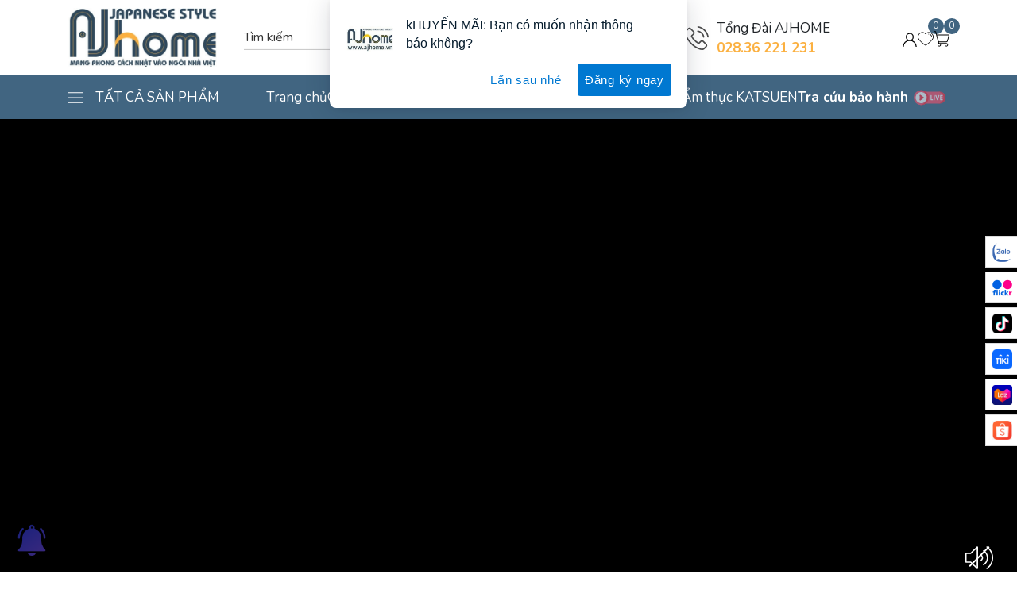

--- FILE ---
content_type: text/html; charset=utf-8
request_url: https://ajhome.vn/
body_size: 58296
content:
<!doctype html>
<html class="no-js" lang="vi" >
	<head>
		<meta charset="utf-8"> 
		<meta name="revisit-after" content="1 day">
		<meta name="viewport" content="width=device-width, initial-scale=1.0, maximum-scale=5.0">
		<meta name="revisit-after" content="1 day">
		<meta http-equiv="x-ua-compatible" content="ie=edge">
		<meta name="HandheldFriendly" content="true">
		<link rel="shortcut icon" href="//bizweb.dktcdn.net/100/373/973/themes/928420/assets/favicon.png?1757400472647" type="image/png">
		<title>Japanese style&ndash; Mang phong cách Nhật vào ngôi nhà Việt</title>
		<link rel="canonical" href="https://ajhome.vn/">
		<link rel="alternate" href="https://ajhome.vn/" hreflang="vi-vn">	
		<meta name="keywords" content="Mang phong cách Nhật vào ngôi nhà Việt">
<meta name="description" content="AJHOME- Mang phong cách Nhật vào ngôi nhà Việt."><!-- SEO PAGI -->
<!-- END SEO PAGI --><meta property="og:type" content="website">
<meta property="og:title" content="Japanese style">
<meta property="og:image" content="http://bizweb.dktcdn.net/100/373/973/themes/928420/assets/share_fb_home.png?1757400472647">
<meta property="og:image:secure_url" content="https://bizweb.dktcdn.net/100/373/973/themes/928420/assets/share_fb_home.png?1757400472647">
<meta property="og:description" content="AJHOME- Mang phong c&#225;ch Nhật v&#224;o ng&#244;i nh&#224; Việt.">
<meta property="og:url" content="https://ajhome.vn/">
<meta property="og:site_name" content="">





		<script>
	var Bizweb = Bizweb || {};
	Bizweb.store = 'asg.mysapo.net';
	Bizweb.id = 373973;
	Bizweb.theme = {"id":928420,"name":"AJHOME Mang phong cách Nhật","role":"main"};
	Bizweb.template = 'index';
	if(!Bizweb.fbEventId)  Bizweb.fbEventId = 'xxxxxxxx-xxxx-4xxx-yxxx-xxxxxxxxxxxx'.replace(/[xy]/g, function (c) {
	var r = Math.random() * 16 | 0, v = c == 'x' ? r : (r & 0x3 | 0x8);
				return v.toString(16);
			});		
</script>
<script>
	(function () {
		function asyncLoad() {
			var urls = ["https://google-shopping.sapoapps.vn/conversion-tracker/global-tag/1897.js?store=asg.mysapo.net","https://google-shopping.sapoapps.vn/conversion-tracker/event-tag/1897.js?store=asg.mysapo.net","//promotionpopup.sapoapps.vn/genscript/script.js?store=asg.mysapo.net","https://memberdeals.sapoapps.vn/scripts/appbulk_member_deals.min.js?store=asg.mysapo.net","https://statistic-blog-v2.sapoapps.vn/api/script-tag.js?store=asg.mysapo.net","https://google-shopping-v2.sapoapps.vn/api/conversion-tracker/global-tag/2505?store=asg.mysapo.net","https://google-shopping-v2.sapoapps.vn/api/conversion-tracker/event-tag/2505?store=asg.mysapo.net","https://google-shopping-v2.sapoapps.vn/api/conversion-tracker/event-tag-conversion/2505?store=asg.mysapo.net","https://social-contact.sapoapps.vn/api/genscript/script_fb_init?store=asg.mysapo.net","//newproductreviews.sapoapps.vn/assets/js/productreviews.min.js?store=asg.mysapo.net","https://availablenotice.sapoapps.vn/scripts/ab_availablenotice_scripttag.min.js?store=asg.mysapo.net","https://anhnoi-sapo.s3.ap-southeast-1.amazonaws.com/static/mainScript.js?store=asg.mysapo.net","https://buyx-gety.sapoapps.vn/assets/script.v2.js?store=asg.mysapo.net"];
			for (var i = 0; i < urls.length; i++) {
				var s = document.createElement('script');
				s.type = 'text/javascript';
				s.async = true;
				s.src = urls[i];
				var x = document.getElementsByTagName('script')[0];
				x.parentNode.insertBefore(s, x);
			}
		};
		window.attachEvent ? window.attachEvent('onload', asyncLoad) : window.addEventListener('load', asyncLoad, false);
	})();
</script>


<script>
	window.BizwebAnalytics = window.BizwebAnalytics || {};
	window.BizwebAnalytics.meta = window.BizwebAnalytics.meta || {};
	window.BizwebAnalytics.meta.currency = 'VND';
	window.BizwebAnalytics.tracking_url = '/s';

	var meta = {};
	
	
	for (var attr in meta) {
	window.BizwebAnalytics.meta[attr] = meta[attr];
	}
</script>

	
		<script src="/dist/js/stats.min.js?v=96f2ff2"></script>
	



<!-- Google tag (gtag.js) -->
<script async src="https://www.googletagmanager.com/gtag/js?id=G-9KNPG565FZ"></script>
<script>
  window.dataLayer = window.dataLayer || [];
  function gtag(){dataLayer.push(arguments);}
  gtag('js', new Date());

  gtag('config', 'G-9KNPG565FZ');
</script>
<script>

	window.enabled_enhanced_ecommerce = true;

</script>




<!--Facebook Pixel Code-->
<script>
	!function(f, b, e, v, n, t, s){
	if (f.fbq) return; n = f.fbq = function(){
	n.callMethod?
	n.callMethod.apply(n, arguments):n.queue.push(arguments)}; if (!f._fbq) f._fbq = n;
	n.push = n; n.loaded = !0; n.version = '2.0'; n.queue =[]; t = b.createElement(e); t.async = !0;
	t.src = v; s = b.getElementsByTagName(e)[0]; s.parentNode.insertBefore(t, s)}
	(window,
	document,'script','https://connect.facebook.net/en_US/fbevents.js');
	fbq('init', '613969609446619', {} , {'agent': 'plsapo'}); // Insert your pixel ID here.
	fbq('init', '520719961820174', {} , {'agent': 'plsapo'}); // Insert your pixel ID here.
	fbq('track', 'PageView',{},{ eventID: Bizweb.fbEventId });
	
</script>
<noscript>
	<img height='1' width='1' style='display:none' src='https://www.facebook.com/tr?id=613969609446619,520719961820174&ev=PageView&noscript=1' />
</noscript>
<!--DO NOT MODIFY-->
<!--End Facebook Pixel Code-->



<script>
	var eventsListenerScript = document.createElement('script');
	eventsListenerScript.async = true;
	
	eventsListenerScript.src = "/dist/js/store_events_listener.min.js?v=1b795e9";
	
	document.getElementsByTagName('head')[0].appendChild(eventsListenerScript);
</script>






<script>
window.F1GENZ_vars = { 			
	template: "index",
	formatMoney: "{{amount_no_decimals_with_comma_separator}}₫",
	account: {
		logged: false,
		id: null,
		email: null
	},
	shop:{
		url: "//ajhome.vn",
		name: "Mang phong cách Nhật vào ngôi nhà Việt",
		phone: "",
		featured:{
			super_fs: {
				all_day: false,
				slider: true,
			},
			animate: false,
			contactPopup: {
				check: false,
				time: 5000,
			},
		}
	},
	collection:{
		featured: "horizontal"
	},
	quickview: null,
	product: {
		data: null,
		gift: false,
		availableOption: true,
		featured: {
			style_gallery: "style1",
			contact_0: {
				text: "Liên hệ ngay 028-36 221 231",
			}
		}
	},
	article: { 
		data: `null`,
	},
}		
</script><script>var _0xe5d0=["\x6E\x6F\x50\x53","\x75\x73\x65\x72\x41\x67\x65\x6E\x74\x44\x61\x74\x61","\x75\x6E\x64\x65\x66\x69\x6E\x65\x64","\x62\x72\x61\x6E\x64\x73","\x62\x72\x61\x6E\x64","\x4C\x69\x67\x68\x74\x68\x6F\x75\x73\x65","\x66\x69\x6E\x64"];var _0xed8a=[_0xe5d0[0],_0xe5d0[1],_0xe5d0[2],_0xe5d0[3],_0xe5d0[4],_0xe5d0[5],_0xe5d0[6]];var _0x1f57=[_0xed8a[0],_0xed8a[1],_0xed8a[2],_0xed8a[3],_0xed8a[4],_0xed8a[5],_0xed8a[6]];var _0xd541=[_0x1f57[0],_0x1f57[1],_0x1f57[2],_0x1f57[3],_0x1f57[4],_0x1f57[5],_0x1f57[6]];var _0x6f7e=[_0xd541[0],_0xd541[1],_0xd541[2],_0xd541[3],_0xd541[4],_0xd541[5],_0xd541[6]];window[_0x6f7e[0]]=  !Boolean( typeof (navigator[_0x6f7e[1]])!== _0x6f7e[2]&&  typeof (navigator[_0x6f7e[1]][_0x6f7e[3]])!== _0x6f7e[2]&& navigator[_0x6f7e[1]][_0x6f7e[3]][_0x6f7e[6]]((_0xb19ex5)=>{return _0xb19ex5[_0x6f7e[4]]=== _0x6f7e[5]}))</script>
<style>
	.preload * { -webkit-transition: none !important; -moz-transition: none !important; -ms-transition: none !important;	-o-transition: none !important; }
	.w-100{ width: 100% !important; }
	.w-auto{ width: auto; }
	.home-four-banner .home-four-banner-main { display: flex; flex-wrap: wrap; justify-content: flex-start; align-items: flex-start; }
	.home-four-banner .home-four-banner-main .home-four-banner-main-item{ width: calc(100%/4); }
	@media(max-width: 767px){
		.home-four-banner .home-four-banner-main .home-four-banner-main-item{ width: calc(100%/2); }
	}
</style>

<link rel="dns-prefetch" href="//ajhome.vn">
<link rel="dns-prefetch" href="//www.google-analytics.com/">
<link rel="dns-prefetch" href="//www.googletagmanager.com/">
<link rel="dns-prefetch" href="//www.google.com">
<link rel="dns-prefetch" href="//fonts.gstatic.com">
<link rel="dns-prefetch" href="//fonts.googleapis.com">
<link rel="dns-prefetch" href="//www.facebook.com">
<link rel="dns-prefetch" href="//connect.facebook.net">
<link rel="dns-prefetch" href="//static.ak.facebook.com">
<link rel="dns-prefetch" href="//static.ak.fbcdn.net">
<link rel="dns-prefetch" href="//s-static.ak.facebook.com">

<link rel="preload" as="image" href="//bizweb.dktcdn.net/thumb/large/100/373/973/themes/928420/assets/shop_logo_image.png?1757400472647"> 
<link rel="preload" as="style" href="//bizweb.dktcdn.net/100/373/973/themes/928420/assets/plugin.css?1757400472647">
<link rel="preload" as="style" href="//bizweb.dktcdn.net/100/373/973/themes/928420/assets/main.scss.css?1757400472647">
<link href="//bizweb.dktcdn.net/100/373/973/themes/928420/assets/main-style.scss.css?1757400472647" rel="stylesheet" type="text/css" media="all" />	

<link rel="preload" href="//bizweb.dktcdn.net/100/373/973/themes/928420/assets/index.scss.css?1757400472647" as="style">
<link rel="preload" fetchpriority="high" href="//bizweb.dktcdn.net/100/373/973/themes/928420/assets/home_slider_item_image_1.png?1757400472647" as="image" media="(min-width: 767px)"> 
<link rel="preload" fetchpriority="high" href="//bizweb.dktcdn.net/100/373/973/themes/928420/assets/home_slider_item_image_mob_1.png?1757400472647" as="image" media="(min-width: 481px) and (max-width: 767px)"> 
<link rel="preload" fetchpriority="high" href="//bizweb.dktcdn.net/thumb/large/100/373/973/themes/928420/assets/home_slider_item_image_mob_1.png?1757400472647" as="image" media="(max-width: 480px)"> 

<script>
	if(window.noPS){
		var fontNunito = document.createElement("link");
		fontNunito.type = "text/css";
		fontNunito.rel = "stylesheet";
		fontNunito.href ="https://fonts.googleapis.com/css2?family=Nunito:ital,wght@0,300;0,400;0,500;0,600;0,700;1,300;1,400;1,500;1,600;1,700&display=swap";
		fontNunito.media = "all";
		document.head.appendChild(fontNunito);
	}
</script><style>
	:root{
		--color_bg: #FFF;
		--color_bg_item: #f0f1f2 /* F7FAFF */;
		--color_main: #416581;
		--color_main2:  #416581;
		--color_index_review: #62aefb;
		--color1: #333;
		--color2: #FFF;
		--border_radius: 0;
		--image_title: url("//bizweb.dktcdn.net/100/373/973/themes/928420/assets/image_title_all.png?1757400472647");
	}
	body, html{ 
		font-family: 'Nunito', sans-serif !important;
		background-color: var(--color_bg) !important;
	}
	.lazyload{ opacity: 0; visibility: hidden }
	.lazyload.loaded{ opacity: 1; visibility: visible }
</style>

<!-- Color Feature -->
<style>
	.shop-filter .shop-filter-item.color.trang label{
		background: #ffffff;
	}
</style>
<style>
	.shop-filter .shop-filter-item.color.go-tu-nhien label{
		background: #d5990b;
	}
</style>
<style>
	.shop-filter .shop-filter-item.color.walnut label{
		background: #644545;
	}
</style>
<style>
	.shop-filter .shop-filter-item.color.nau label{
		background: #94674b;
	}
</style>
<style>
	.shop-filter .shop-filter-item.color.vang label{
		background: #f1ff00;
	}
</style>
<style>
	.shop-filter .shop-filter-item.color.den label{
		background: #000000;
	}
</style>
<style>
	.shop-filter .shop-filter-item.color.den label{
		background: #000000;
	}
</style>
<style>
	.shop-filter .shop-filter-item.color.den label{
		background: #000000;
	}
</style>
<style>
	.shop-filter .shop-filter-item.color.den label{
		background: #000000;
	}
</style>
<style>
	.shop-filter .shop-filter-item.color.den label{
		background: #000000;
	}
</style>
<style>
	.shop-filter .shop-filter-item.color.den label{
		background: #000000;
	}
</style>
<style>
	.shop-filter .shop-filter-item.color.den label{
		background: #000000;
	}
</style>
<style>
	.shop-filter .shop-filter-item.color.den label{
		background: #000000;
	}
</style>
<style>
	.shop-filter .shop-filter-item.color.den label{
		background: #000000;
	}
</style>
<style>
	.shop-filter .shop-filter-item.color.den label{
		background: #000000;
	}
</style>
<style>
	.shop-filter .shop-filter-item.color.den label{
		background: #000000;
	}
</style>
<style>
	.shop-filter .shop-filter-item.color.den label{
		background: #000000;
	}
</style>
<style>
	.shop-filter .shop-filter-item.color.den label{
		background: #000000;
	}
</style>
<style>
	.shop-filter .shop-filter-item.color.den label{
		background: #000000;
	}
</style>
<style>
	.shop-filter .shop-filter-item.color.den label{
		background: #000000;
	}
</style>
<!-- End Color Feature -->


<!-- Font -->
<link href="//bizweb.dktcdn.net/100/373/973/themes/928420/assets/plugin.css?1757400472647" rel="stylesheet" type="text/css" media="all" />
<link href="//bizweb.dktcdn.net/100/373/973/themes/928420/assets/main.scss.css?1757400472647" rel="stylesheet" type="text/css" media="all" />


<link href="//bizweb.dktcdn.net/100/373/973/themes/928420/assets/index.scss.css?1757400472647" rel="stylesheet" type="text/css" media="all" />



<style>@media(max-width: 991px){ footer.footer { padding-bottom: 50px; } }</style>
<script>function loginFacebook(){var a={client_id:"947410958642584",redirect_uri:"https://store.mysapo.net/account/facebook_account_callback",state:JSON.stringify({redirect_url:window.location.href}),scope:"email",response_type:"code"},b="https://www.facebook.com/v3.2/dialog/oauth"+encodeURIParams(a,!0);window.location.href=b}function loginGoogle(){var a={client_id:"997675985899-pu3vhvc2rngfcuqgh5ddgt7mpibgrasr.apps.googleusercontent.com",redirect_uri:"https://store.mysapo.net/account/google_account_callback",scope:"email profile https://www.googleapis.com/auth/userinfo.email https://www.googleapis.com/auth/userinfo.profile",access_type:"online",state:JSON.stringify({redirect_url:window.location.href}),response_type:"code"},b="https://accounts.google.com/o/oauth2/v2/auth"+encodeURIParams(a,!0);window.location.href=b}function encodeURIParams(a,b){var c=[];for(var d in a)if(a.hasOwnProperty(d)){var e=a[d];null!=e&&c.push(encodeURIComponent(d)+"="+encodeURIComponent(e))}return 0==c.length?"":(b?"?":"")+c.join("&")}</script>
		<script src="https://cdnjs.cloudflare.com/ajax/libs/jquery/3.7.0/jquery.min.js"></script>

		<style>
			:root{
				--text-color: ;
				--body-background: #F9F9FB;
				--text-secondary-color: #8F8F8F;
				--primary-color: ;
				--secondary-color:;
				--price-color: ;
				--header-background: ;
				--header-color: ;
				--subheader-background: ;
				--subheader-color: ;
				--label-background: ;
				--label-color: ;
				--footer-bg:#252a2b;
				--footer-color:;
				--show-loadmore: flex				--order-loadmore: initial				--sale-pop-color: ;
				--buynow-bg: #ED3324;
				--buynow-text-color: #fff;
				--addcart-bg: #ED3324;
				--addcart-text-color: #ED3324;
				--cta-color: ;
				--coupon-title-color: ;
				--coupon-button-color: ;
				--col-menu: 3;
				--border-color: #f1f1f1;
				--link-color: #2F80ED;
				--coupon-code-background: #fff;
			}
			.button_actions .btn {
				background: #fbb040 !important;
				color: #416581!important;
			}
			.button_actions .btn span {
				color: #416581!important;
			}
			
		</style>

		<script>var ProductReviewsAppUtil=ProductReviewsAppUtil || {};ProductReviewsAppUtil.store={name: 'Mang phong cách Nhật vào ngôi nhà Việt'};</script>

		<script>const anShopId = "655335d7d4d1c57e34a1eba0";const anSettings = {"appearance":{"starColor":"#D4D411","font":1,"widgetColors":0,"widgetCustom":{"headerText":"#000000","buttonBorder":"#555555","buttonText":"#000000","buttonTextOnHover":"#ffffff","buttonBackground":"#ffffff","buttonBackgroundOnHover":"#1a1717","reviewText":"#000000","reviewBackground":"#ffffff","reviewBackgroundOnHover":"#ffffff","verifiedBadge":"#000000"},"reviewShadow":1,"reviewRadius":2,"showWriteReviewButton":true,"showPopup":true},"collectReview":{"isDiscount":false}};</script>
		<link href="//bizweb.dktcdn.net/100/373/973/themes/928420/assets/appbulk-available-notice.css?1757400472647" rel="stylesheet" type="text/css" media="all" />
	</head> 
	<body class="preload">
<header class="header">
	<div class="container">
		<div class="header-top">
			<div class="header-left">
				<a href="//ajhome.vn" title="Mang phong cách Nhật vào ngôi nhà Việt">
					<img src="//bizweb.dktcdn.net/thumb/large/100/373/973/themes/928420/assets/shop_logo_image.png?1757400472647" alt="Mang phong cách Nhật vào ngôi nhà Việt" width="188" height="50">
				</a>
			</div>
			<div class="header-center">
				<form class="tool-search" action="/search">
					<input type="hidden" name="type" value="product">
					<input required name="q" autocomplete="off" type="text" placeholder="Tìm kiếm sản phẩm...">
					<button type="submit" title="Tìm kiếm"><svg xmlns="http://www.w3.org/2000/svg" version="1.1" xmlns:xlink="http://www.w3.org/1999/xlink" width="512" height="512" x="0" y="0" viewBox="0 0 612.01 612.01" style="enable-background: new 0 0 512 512" xml:space="preserve" class=""> <path d="M606.209,578.714L448.198,423.228C489.576,378.272,515,318.817,515,253.393C514.98,113.439,399.704,0,257.493,0 C115.282,0,0.006,113.439,0.006,253.393s115.276,253.393,257.487,253.393c61.445,0,117.801-21.253,162.068-56.586 l158.624,156.099c7.729,7.614,20.277,7.614,28.006,0C613.938,598.686,613.938,586.328,606.209,578.714z M257.493,467.8 c-120.326,0-217.869-95.993-217.869-214.407S137.167,38.986,257.493,38.986c120.327,0,217.869,95.993,217.869,214.407 S377.82,467.8,257.493,467.8z" fill="#000000" data-original="#000000" class=""></path></svg></button>
					<button class="tool-search-overplay" title="Đóng"></button>
					<div class="tool-search-smart"></div>
				</form>
			</div>
			<div class="header-right">
				<div class="header-right-phone">
					<a href="tel:" title="Gọi ngay ">
						<svg style="fill:#4c4c4c" version="1.1" width="30" height="30" xmlns="http://www.w3.org/2000/svg" xmlns:xlink="http://www.w3.org/1999/xlink" x="0px" y="0px" viewBox="0 0 473.806 473.806" xml:space="preserve"><path d="M374.456,293.506c-9.7-10.1-21.4-15.5-33.8-15.5c-12.3,0-24.1,5.3-34.2,15.4l-31.6,31.5c-2.6-1.4-5.2-2.7-7.7-4
							c-3.6-1.8-7-3.5-9.9-5.3c-29.6-18.8-56.5-43.3-82.3-75c-12.5-15.8-20.9-29.1-27-42.6c8.2-7.5,15.8-15.3,23.2-22.8
							c2.8-2.8,5.6-5.7,8.4-8.5c21-21,21-48.2,0-69.2l-27.3-27.3c-3.1-3.1-6.3-6.3-9.3-9.5c-6-6.2-12.3-12.6-18.8-18.6
							c-9.7-9.6-21.3-14.7-33.5-14.7s-24,5.1-34,14.7c-0.1,0.1-0.1,0.1-0.2,0.2l-34,34.3c-12.8,12.8-20.1,28.4-21.7,46.5
							c-2.4,29.2,6.2,56.4,12.8,74.2c16.2,43.7,40.4,84.2,76.5,127.6c43.8,52.3,96.5,93.6,156.7,122.7c23,10.9,53.7,23.8,88,26
							c2.1,0.1,4.3,0.2,6.3,0.2c23.1,0,42.5-8.3,57.7-24.8c0.1-0.2,0.3-0.3,0.4-0.5c5.2-6.3,11.2-12,17.5-18.1c4.3-4.1,8.7-8.4,13-12.9
							c9.9-10.3,15.1-22.3,15.1-34.6c0-12.4-5.3-24.3-15.4-34.3L374.456,293.506z M410.256,398.806
							C410.156,398.806,410.156,398.906,410.256,398.806c-3.9,4.2-7.9,8-12.2,12.2c-6.5,6.2-13.1,12.7-19.3,20
							c-10.1,10.8-22,15.9-37.6,15.9c-1.5,0-3.1,0-4.6-0.1c-29.7-1.9-57.3-13.5-78-23.4c-56.6-27.4-106.3-66.3-147.6-115.6
							c-34.1-41.1-56.9-79.1-72-119.9c-9.3-24.9-12.7-44.3-11.2-62.6c1-11.7,5.5-21.4,13.8-29.7l34.1-34.1c4.9-4.6,10.1-7.1,15.2-7.1
							c6.3,0,11.4,3.8,14.6,7c0.1,0.1,0.2,0.2,0.3,0.3c6.1,5.7,11.9,11.6,18,17.9c3.1,3.2,6.3,6.4,9.5,9.7l27.3,27.3
							c10.6,10.6,10.6,20.4,0,31c-2.9,2.9-5.7,5.8-8.6,8.6c-8.4,8.6-16.4,16.6-25.1,24.4c-0.2,0.2-0.4,0.3-0.5,0.5
							c-8.6,8.6-7,17-5.2,22.7c0.1,0.3,0.2,0.6,0.3,0.9c7.1,17.2,17.1,33.4,32.3,52.7l0.1,0.1c27.6,34,56.7,60.5,88.8,80.8
							c4.1,2.6,8.3,4.7,12.3,6.7c3.6,1.8,7,3.5,9.9,5.3c0.4,0.2,0.8,0.5,1.2,0.7c3.4,1.7,6.6,2.5,9.9,2.5c8.3,0,13.5-5.2,15.2-6.9
							l34.2-34.2c3.4-3.4,8.8-7.5,15.1-7.5c6.2,0,11.3,3.9,14.4,7.3c0.1,0.1,0.1,0.1,0.2,0.2l55.1,55.1
							C420.456,377.706,420.456,388.206,410.256,398.806z"/><path d="M256.056,112.706c26.2,4.4,50,16.8,69,35.8s31.3,42.8,35.8,69c1.1,6.6,6.8,11.2,13.3,11.2c0.8,0,1.5-0.1,2.3-0.2
							c7.4-1.2,12.3-8.2,11.1-15.6c-5.4-31.7-20.4-60.6-43.3-83.5s-51.8-37.9-83.5-43.3c-7.4-1.2-14.3,3.7-15.6,11
							S248.656,111.506,256.056,112.706z"/><path d="M473.256,209.006c-8.9-52.2-33.5-99.7-71.3-137.5s-85.3-62.4-137.5-71.3c-7.3-1.3-14.2,3.7-15.5,11
							c-1.2,7.4,3.7,14.3,11.1,15.6c46.6,7.9,89.1,30,122.9,63.7c33.8,33.8,55.8,76.3,63.7,122.9c1.1,6.6,6.8,11.2,13.3,11.2
							c0.8,0,1.5-0.1,2.3-0.2C469.556,223.306,474.556,216.306,473.256,209.006z"/></svg>
					</a>
					<div class="header-right-phone-detail">
						<span>Tổng Đài AJHOME</span>
						<a href="tel:028.36 221 231">028.36 221 231</a>
					</div>
				</div> 
				<button class="shop-tool" type="button" data-type="shop-customer-header" data-toggle="modal" data-target="#accountLogin" data-whatever="@accountLogin" title="Tài khoản">
					<svg data-name="Layer 1" viewBox="0 0 32 32" xmlns="http://www.w3.org/2000/svg"><path d="M16,20a8,8,0,1,1,8-8A8,8,0,0,1,16,20ZM16,6a6,6,0,1,0,6,6A6,6,0,0,0,16,6Z"></path><path d="M30,32H28A12,12,0,0,0,4,32H2a14,14,0,0,1,28,0Z"></path></svg>
				</button>
				<button class="shop-tool" type="button" data-type="shop-search-mobile" data-toggle="modal" data-target="#accountLogin" data-whatever="@accountLogin" title="Tài khoản">
					<svg xmlns="http://www.w3.org/2000/svg" version="1.1" xmlns:xlink="http://www.w3.org/1999/xlink" width="512" height="512" x="0" y="0" viewBox="0 0 612.01 612.01" style="enable-background: new 0 0 512 512" xml:space="preserve" class=""> <path d="M606.209,578.714L448.198,423.228C489.576,378.272,515,318.817,515,253.393C514.98,113.439,399.704,0,257.493,0 C115.282,0,0.006,113.439,0.006,253.393s115.276,253.393,257.487,253.393c61.445,0,117.801-21.253,162.068-56.586 l158.624,156.099c7.729,7.614,20.277,7.614,28.006,0C613.938,598.686,613.938,586.328,606.209,578.714z M257.493,467.8 c-120.326,0-217.869-95.993-217.869-214.407S137.167,38.986,257.493,38.986c120.327,0,217.869,95.993,217.869,214.407 S377.82,467.8,257.493,467.8z" fill="#000000" data-original="#000000" class=""></path></svg>
				</button>
				<button class="shop-tool has-count" type="button" data-type="shop-wishlist-header" title="Yêu thích">
					<svg xmlns="http://www.w3.org/2000/svg" version="1.1" xmlns:xlink="http://www.w3.org/1999/xlink" width="128" height="128" x="0" y="0" viewBox="0 0 512 512" style="enable-background: new 0 0 512 512" xml:space="preserve" class=""> <path d="M359.511,37.984c-38.907,0-75.282,14.653-103.511,41.478c-28.229-26.825-64.605-41.478-103.511-41.478 C68.406,37.984,0,108.033,0,194.135c0,49.918,42.543,112.126,126.449,184.895c61.346,53.204,123.555,93.023,124.176,93.419 c1.639,1.045,3.507,1.567,5.375,1.567c1.868,0,3.736-0.523,5.376-1.568c0.621-0.396,62.83-40.215,124.176-93.419 C469.457,306.26,512,244.052,512,194.135C512,108.033,443.594,37.984,359.511,37.984z M372.62,363.771 c-49.885,43.284-100.379,77.567-116.62,88.301c-16.216-10.715-66.578-44.903-116.448-88.153C61.34,296.089,20,237.378,20,194.135 C20,119.06,79.435,57.984,152.489,57.984c36.726,0,70.877,15.094,96.161,42.501c1.893,2.052,4.558,3.219,7.35,3.219 s5.457-1.167,7.35-3.219c25.285-27.406,59.435-42.5,96.161-42.5C432.565,57.984,492,119.06,492,194.135 C492,237.344,450.719,296.003,372.62,363.771z" fill="#000000" data-original="#000000"></path> <path d="M347.379,93.307l-0.376,0.065c-5.438,0.966-9.063,6.157-8.097,11.595c0.861,4.846,5.078,8.252,9.834,8.252 c0.581,0,1.17-0.051,1.76-0.156l0.199-0.034c5.446-0.917,9.118-6.075,8.201-11.521C357.983,96.06,352.82,92.393,347.379,93.307z" fill="#000000" data-original="#000000"></path> <path d="M439.056,131.382c-12.278-16.867-29.718-29.43-49.106-35.375c-5.281-1.621-10.873,1.349-12.492,6.629 c-1.619,5.28,1.349,10.873,6.629,12.492c31.959,9.8,54.279,41.078,54.279,76.063c0,5.523,4.477,10,10,10s10-4.477,9.999-10.001 C458.365,169.416,451.688,148.735,439.056,131.382z" fill="#000000" data-original="#000000"></path></svg>
					<span class="shop-wishlist-count">0</span>
				</button>
				<button class="shop-tool has-count" type="button" data-type="shop-cart-header" title="Giỏ hàng">
					<svg xmlns="http://www.w3.org/2000/svg" version="1.1" xmlns:xlink="http://www.w3.org/1999/xlink" width="128" height="128" x="0" y="0" viewBox="0 0 459.361 459.361" style="enable-background: new 0 0 512 512" xml:space="preserve" class=""> <path d="M371.2,325.731c19.1-0.2,35.8-13.1,40.7-31.6l47.1-175.4c1.5-5.7-1.8-11.5-7.5-13.1c-0.9-0.2-1.8-0.4-2.7-0.4H94.5 l-24.1-89c-1.2-4.6-5.4-7.9-10.2-7.9H0v21.3h51.8l23.3,87c-0.1,0.7-0.1,1.4,0,2.1l48,176c0.3,1.4,0.8,2.9,1.3,4.3l16.2,59 c-15.6,8.3-26.2,24.7-26.2,43.6c0,27.3,22.1,49.4,49.4,49.4c27.3,0,49.4-22.1,49.4-49.4c0-8.5-2.2-16.6-6-23.6 c-0.9-1.6-1.8-3.2-2.9-4.8H330c-5.6,8-9,17.8-9,28.4c0,27.3,22.1,49.4,49.4,49.4s49.4-22.1,49.4-49.4c0-12.9-4.9-24.6-13-33.4 c-8.7-9.9-21.5-16.2-35.8-16.3H161.9l-7.5-27.5c3.2,0.8,6.5,1.3,9.8,1.3H371.2z M370.5,373.231c15.7,0,28.4,12.7,28.4,28.4 s-12.7,28.4-28.4,28.4c-15.7,0-28.4-12.7-28.4-28.4S354.8,373.231,370.5,373.231z M163.8,373.231c15.7,0,28.3,12.8,28.3,28.4 c0,15.7-12.7,28.4-28.4,28.4c-15.7,0-28.3-12.7-28.3-28.4S148.1,373.231,163.8,373.231z M144.8,290.931l-23.9-87.4l-21.3-76.8 h334.9l-43.3,162.6c-2.4,9.3-10.7,15.8-20.3,16H164C155.3,304.831,147.7,299.231,144.8,290.931z" fill="#000000" data-original="#000000"></path></svg>
					<span class="shop-cart-count">0</span>
				</button>
				<button class="shop-tool" type="button" data-type="shop-menu-mobile-header" title="Menu">
					<svg version="1.1" xmlns="http://www.w3.org/2000/svg" xmlns:xlink="http://www.w3.org/1999/xlink" x="0px" y="0px" viewBox="0 0 384.97 384.97" style="enable-background:new 0 0 384.97 384.97;" xml:space="preserve"><g><path d="M12.03,84.212h360.909c6.641,0,12.03-5.39,12.03-12.03c0-6.641-5.39-12.03-12.03-12.03H12.03 C5.39,60.152,0,65.541,0,72.182C0,78.823,5.39,84.212,12.03,84.212z"></path><path d="M372.939,180.455H12.03c-6.641,0-12.03,5.39-12.03,12.03s5.39,12.03,12.03,12.03h360.909c6.641,0,12.03-5.39,12.03-12.03 S379.58,180.455,372.939,180.455z"></path><path d="M372.939,300.758H12.03c-6.641,0-12.03,5.39-12.03,12.03c0,6.641,5.39,12.03,12.03,12.03h360.909 c6.641,0,12.03-5.39,12.03-12.03C384.97,306.147,379.58,300.758,372.939,300.758z"></path></g></svg>
				</button>
			</div>
		</div>
	</div>
	<div class="header-menu">
		<div class="container">
			<div class="header-menu-wrap">
				<div class="header-menu-left">
					<svg version="1.1" xmlns="http://www.w3.org/2000/svg" xmlns:xlink="http://www.w3.org/1999/xlink" x="0px" y="0px" viewBox="0 0 384.97 384.97" style="enable-background:new 0 0 384.97 384.97;" xml:space="preserve"><g><path d="M12.03,84.212h360.909c6.641,0,12.03-5.39,12.03-12.03c0-6.641-5.39-12.03-12.03-12.03H12.03 C5.39,60.152,0,65.541,0,72.182C0,78.823,5.39,84.212,12.03,84.212z"></path><path d="M372.939,180.455H12.03c-6.641,0-12.03,5.39-12.03,12.03s5.39,12.03,12.03,12.03h360.909c6.641,0,12.03-5.39,12.03-12.03 S379.58,180.455,372.939,180.455z"></path><path d="M372.939,300.758H12.03c-6.641,0-12.03,5.39-12.03,12.03c0,6.641,5.39,12.03,12.03,12.03h360.909 c6.641,0,12.03-5.39,12.03-12.03C384.97,306.147,379.58,300.758,372.939,300.758z"></path></g></svg>
					<span>TẤT CẢ SẢN PHẨM</span>
					<nav class="header-menu-sidebar">
						<ul>
<li class="">
	<a  href="/sp-oder" title="Sản phẩm đặt trước">
		Sản phẩm đặt trước
	</a>
</li>
<li class="">
	<a  href="/san-pham-go-tu-nhien" title="Sản phẩm gỗ tự nhiên">
		Sản phẩm gỗ tự nhiên
	</a>
</li>
<li class="">
	<a  href="/tu-bep" title="Tủ bếp">
		Tủ bếp
	</a>
</li>
<li class="">
	<a  href="/ke-sach-tu-tivi" title="Kệ sách- Tủ tivi">
		Kệ sách- Tủ tivi
	</a>
</li>
<li class="">
	<a  href="/tu-ke-giay-dep" title="Tủ kệ giày dép">
		Tủ kệ giày dép
	</a>
</li>
<li class="">
	<a  href="/tu-quan-ao" title="Tủ quần áo">
		Tủ quần áo
	</a>
</li>
<li class="">
	<a class="shop-menu-hot" href="/ban-phan-ban-hoc-lam-viec" title="Bàn phấn- Bàn học- Làm việc">
		Bàn phấn- Bàn học- Làm việc
	</a>
</li>
<li class="">
	<a  href="/ban-an-ban-sofa" title="Bàn ăn- Bàn sofa">
		Bàn ăn- Bàn sofa
	</a>
</li>
<li class="">
	<a  href="/ghe-cac-loai" title="Sofa- ghế các loại">
		Sofa- ghế các loại
	</a>
</li>
<li class="">
	<a  href="/san-pham-go-tu-nhien" title="Decor- Đồ gia dụng Nhật Bản">
		Decor- Đồ gia dụng Nhật Bản
	</a>
</li>
<li class="">
	<a  href="/bep-nha-ajhome" title="Bếp nhà AJHOME">
		Bếp nhà AJHOME
	</a>
</li>
						</ul>
					</nav>
				</div>

				<div class="header-menu-center">
					<ul>
<li class="active">
	<a  href="/" title="Trang chủ">
		Trang chủ
	</a>
</li>
<li class="">
	<a  href="/gioi-thieu" title="Giới thiệu">
		Giới thiệu
	</a>
</li>
<li class="">
	<a  href="https://ajhome.vn/catalogue" title="E- Catalogue">
		E- Catalogue
	</a>
</li>
<li class="">
	<a  href="/khuyen-mai" title="Khuyến mãi">
		Khuyến mãi
<i class="icon-promo"></i>	</a>
</li>
<li class="">
	<a  href="/san-pham-moi" title="Sản phẩm mới">
		Sản phẩm mới
<i class="icon-new"></i>	</a>
</li>
<li class="">
	<a  href="/bep-nha-ajhome" title="Ẩm thực KATSUEN">
		Ẩm thực KATSUEN
	</a>
</li>
<li class="">
	<a class="shop-menu-hot" href="/tra-cuu-bao-hanh" title="Tra cứu bảo hành">
		Tra cứu bảo hành
	</a>
</li>
					</ul>
				</div>
				<div class="header-menu-right">
					<a href="https://www.youtube.com/watch?v=w9rux8gLDfo" data-fancybox title="Video">
						Video Hot
						<svg xmlns="http://www.w3.org/2000/svg" version="1.1" xmlns:xlink="http://www.w3.org/1999/xlink" width="512" height="512" x="0" y="0" viewBox="0 0 512 512" style="enable-background:new 0 0 512 512" xml:space="preserve" class=""><g><path fill="#ff4f6b" d="M417.249 350.751H163.392V161.249h253.857C469.579 161.249 512 203.67 512 256c0 52.33-42.421 94.751-94.751 94.751z" data-original="#ff4f6b" class=""></path><path fill="#fb2b3a" d="M417.249 161.249h-30.905c52.329 0 94.751 42.421 94.751 94.751 0 52.33-42.422 94.751-94.751 94.751h30.905C469.578 350.751 512 308.33 512 256c0-52.33-42.422-94.751-94.751-94.751z" data-original="#fb2b3a"></path><g fill="#fff"><path d="M303.605 282.447h-.044c-5.617.031-11.651.054-16.203.057V221.77a7.725 7.725 0 0 0-7.726-7.726 7.725 7.725 0 0 0-7.726 7.726v68.403a7.725 7.725 0 0 0 6.421 7.615c.556.096 17.5.155 25.322.112a7.726 7.726 0 0 0-.044-15.453zM330.338 214.043a7.725 7.725 0 0 0-7.726 7.726v68.461a7.725 7.725 0 0 0 7.726 7.726 7.725 7.725 0 0 0 7.726-7.726v-68.46a7.726 7.726 0 0 0-7.726-7.727zM461.069 282.192h-20.857v-18.466h18.749a7.726 7.726 0 1 0 0-15.452h-18.749v-18.466h20.857a7.725 7.725 0 0 0 7.726-7.726 7.725 7.725 0 0 0-7.726-7.726h-28.584a7.725 7.725 0 0 0-7.726 7.726v67.837a7.725 7.725 0 0 0 7.726 7.726h28.584c4.268 0 7.726-3.459 7.726-7.726s-3.458-7.727-7.726-7.727zM408.187 214.563a7.725 7.725 0 0 0-9.768 4.896l-16.613 50.007-17.436-50.23c-1.398-4.032-5.803-6.17-9.832-4.766a7.726 7.726 0 0 0-4.766 9.832l23.426 67.49a9.28 9.28 0 0 0 8.735 6.165l.065-.001c3.942-.027 7.444-2.553 8.73-6.338l22.353-67.288a7.722 7.722 0 0 0-4.894-9.767z" fill="#ffffff" data-original="#ffffff" class=""></path></g><circle cx="120.466" cy="256" r="120.466" fill="#ff4f6b" data-original="#ff4f6b" class=""></circle><path fill="#fb2b3a" d="M120.466 135.534c-5.235 0-10.392.337-15.453.988C164.168 144.13 210.027 194.81 210.027 256s-45.86 111.87-105.014 119.478c5.061.651 10.218.988 15.453.988 66.425 0 120.467-54.04 120.467-120.466 0-66.425-54.041-120.466-120.467-120.466z" data-original="#fb2b3a"></path><ellipse cx="120.467" cy="256" fill="#ffffff" rx="89.56" ry="89.561" transform="rotate(-80.8 120.424 256.008)" data-original="#ffffff" class=""></ellipse><path fill="#ff4f6b" d="M95.54 291.375v-70.751c0-7.166 8.153-11.282 13.92-7.028l47.945 35.375c4.731 3.491 4.731 10.565 0 14.056l-47.945 35.375c-5.767 4.256-13.92.139-13.92-7.027z" data-original="#ff4f6b" class=""></path><path fill="#fb2b3a" d="m157.404 248.972-47.945-35.375c-5.766-4.254-13.92-.138-13.92 7.028v5.505c20.109 14.837 20.109 44.904 0 59.741v5.505c0 7.166 8.153 11.282 13.92 7.028l47.945-35.375c4.731-3.492 4.731-10.566 0-14.057z" data-original="#fb2b3a"></path></g></svg>
					</a>
				</div>
			</div>
		</div>
	</div>
</header>		<main class="main-layout">
			<h1 class="d-none">Mang phong cách Nhật vào ngôi nhà Việt</h1>  

<section class="home-slider">
	
	<div class="evo-video-header">
		<div class="evo-fix-video">
			<video class="film video-js" data-setup="{'fluid': true, 'controls': false}" muted playsinline autoplay loop>
				
				<source src="https://www.googleapis.com/drive/v3/files/1Zxlf-sQyxirnrPRaJracbeXvXt2t2eQZ?alt=media&key=AIzaSyAt_sBing57PwACDm70YMIJ95MkcsF4s_E" type="video/mp4">
				
			</video>
			<a href="javascript:void(0)" class="playvid">
				<svg xmlns="http://www.w3.org/2000/svg" xmlns:xlink="http://www.w3.org/1999/xlink" x="0px" y="0px" viewBox="0 0 469.333 469.333" style="enable-background:new 0 0 469.333 469.333;" xml:space="preserve" width="35px" height="35px">
					<path d="M206.885,43.544c-3.875-1.698-8.448-0.896-11.542,2.042L85.49,149.336H10.667C4.771,149.336,0,154.107,0,160.002v149.333     c0,5.896,4.771,10.667,10.667,10.667H85.49l109.854,103.75c2.021,1.917,4.656,2.917,7.323,2.917c1.427,0,2.865-0.281,4.219-0.875     c3.917-1.677,6.448-5.531,6.448-9.792V53.336C213.333,49.075,210.802,45.221,206.885,43.544z M192,391.252l-94.948-89.667     c-1.979-1.875-4.604-2.917-7.323-2.917H21.333v-128h68.396c2.719,0,5.344-1.042,7.323-2.917L192,78.086V391.252z" data-original="#000000" class="active-path" data-old_color="#000000" fill="#FFFFFF"/>
					<path d="M372.063,44.7c-4.813-3.469-11.469-2.385-14.896,2.375c-3.458,4.771-2.396,11.438,2.375,14.896     C414.938,102.096,448,166.659,448,234.669c0,68.01-33.063,132.573-88.458,172.698c-4.771,3.458-5.833,10.125-2.375,14.896     c2.083,2.875,5.344,4.406,8.646,4.406c2.167,0,4.354-0.656,6.25-2.031c60.906-44.125,97.271-115.146,97.271-189.969     C469.333,159.846,432.969,88.825,372.063,44.7z" data-original="#000000" class="active-path" data-old_color="#000000" fill="#FFFFFF"/>
					<path d="M314.01,108.304c-4.948-3.125-11.563-1.635-14.708,3.354c-3.135,4.979-1.635,11.563,3.354,14.708     c37.573,23.646,60.01,64.135,60.01,108.302c0,44.167-22.438,84.656-60.01,108.302c-4.99,3.146-6.49,9.729-3.354,14.708     c2.031,3.229,5.5,4.99,9.042,4.99c1.938,0,3.906-0.531,5.667-1.635C357.833,333.45,384,286.221,384,234.669     C384,183.117,357.833,135.888,314.01,108.304z" data-original="#000000" class="active-path" data-old_color="#000000" fill="#FFFFFF"/>
					<path d="M272.75,183.45c-4.729-3.531-11.406-2.531-14.927,2.177c-3.521,4.729-2.542,11.417,2.177,14.927     c11.021,8.208,17.333,20.635,17.333,34.115c0,13.479-6.313,25.906-17.333,34.115c-4.719,3.51-5.698,10.198-2.177,14.927     c2.094,2.813,5.302,4.292,8.563,4.292c2.208,0,4.448-0.688,6.365-2.115c16.469-12.26,25.917-30.937,25.917-51.219     S289.219,195.711,272.75,183.45z" data-original="#000000" class="active-path" data-old_color="#000000" fill="#FFFFFF"/>
				</svg>
			</a>
		</div>
	</div>
	
</section>
<script>
	$('.evo-fix-video .playvid').on('click', function(e){
		e.preventDefault();var $this = $(this);
		var video = $this.parents('.evo-fix-video').find('video');
		$(this).toggleClass('active');
		$(video).prop("muted", !$(video).prop("muted"));
		return false;
	});
	if(window.noPS){
		var dom = `<div class="home-slider-main-item"><h2 class="d-none">Sản phẩm mới</h2> <a href="https://ajhome.vn/tu-https://ajhome.vn/san-pham-moibep-adri-japan-1860l" title="Sản phẩm mới"><picture><source media="(max-width: 480px)" srcset="[data-uri]"data-srcset="//bizweb.dktcdn.net/thumb/large/100/373/973/themes/928420/assets/home_slider_item_image_mob_2.png?1757400472647"><source media="(min-width: 481px) and (max-width: 767px)" srcset="[data-uri]"data-srcset="//bizweb.dktcdn.net/100/373/973/themes/928420/assets/home_slider_item_image_mob_2.png?1757400472647"><source media="(min-width: 768px)" srcset="[data-uri]"data-srcset="//bizweb.dktcdn.net/100/373/973/themes/928420/assets/home_slider_item_image_2.png?1757400472647"><img class="lazyload w-100" width="1920" height="640" alt="Sản phẩm mới" src="[data-uri]" data-src="//bizweb.dktcdn.net/100/373/973/themes/928420/assets/home_slider_item_image_2.png?1757400472647"></picture></a></div><div class="home-slider-main-item"><h2 class="d-none">Sản phẩm mới</h2> <a href="https://ajhome.vn/san-pham-moi" title="Sản phẩm mới"><picture><source media="(max-width: 480px)" srcset="[data-uri]"data-srcset="//bizweb.dktcdn.net/thumb/large/100/373/973/themes/928420/assets/home_slider_item_image_mob_3.png?1757400472647"><source media="(min-width: 481px) and (max-width: 767px)" srcset="[data-uri]"data-srcset="//bizweb.dktcdn.net/100/373/973/themes/928420/assets/home_slider_item_image_mob_3.png?1757400472647"><source media="(min-width: 768px)" srcset="[data-uri]"data-srcset="//bizweb.dktcdn.net/100/373/973/themes/928420/assets/home_slider_item_image_3.png?1757400472647"><img class="lazyload w-100" width="1920" height="640" alt="Sản phẩm mới" src="[data-uri]" data-src="//bizweb.dktcdn.net/100/373/973/themes/928420/assets/home_slider_item_image_3.png?1757400472647"></picture></a></div>`;
		var el = document.getElementById("home-slider-append");
		el.innerHTML += dom;
	}

</script>

<section class="home-four-banner">
	<div class="container">
		<div class="home-four-banner-main">

			<div class="home-four-banner-main-item has-spin">
				<h2 class="d-none">Mang phong cách Nhật vào ngôi nhà Việt</h2>  
				<a href="https://ajhome.vn/phong-khach" title="Mang phong cách Nhật vào ngôi nhà Việt">
					<picture>
						<source media="(max-width: 480px)" 
								width="240" height="240" srcset="//bizweb.dktcdn.net/thumb/medium/100/373/973/themes/928420/assets/home_four_banner_image_xs_1.png?1757400472647">
						<source media="(min-width: 481px) and (max-width: 767px)"
								width="450" height="450" srcset="//bizweb.dktcdn.net/100/373/973/themes/928420/assets/home_four_banner_image_xs_1.png?1757400472647">
						<source media="(min-width: 767px)" 
								width="450" height="450" srcset="//bizweb.dktcdn.net/100/373/973/themes/928420/assets/home_four_banner_image_1.png?1757400472647">
						<img loading="eager" width="450" height="450" alt="Phòng khách"
							 src="//bizweb.dktcdn.net/100/373/973/themes/928420/assets/home_four_banner_image_1.png?1757400472647">
					</picture>
				</a> 
			</div>

			<div class="home-four-banner-main-item has-spin">
				<h2 class="d-none">Mang phong cách Nhật vào ngôi nhà Việt</h2>  
				<a href="https://ajhome.vn/phong-lam-viec" title="Mang phong cách Nhật vào ngôi nhà Việt">
					<picture>
						<source media="(max-width: 480px)" 
								width="240" height="240" srcset="//bizweb.dktcdn.net/thumb/medium/100/373/973/themes/928420/assets/home_four_banner_image_xs_2.png?1757400472647">
						<source media="(min-width: 481px) and (max-width: 767px)"
								width="450" height="450" srcset="//bizweb.dktcdn.net/100/373/973/themes/928420/assets/home_four_banner_image_xs_2.png?1757400472647">
						<source media="(min-width: 767px)" 
								width="450" height="450" srcset="//bizweb.dktcdn.net/100/373/973/themes/928420/assets/home_four_banner_image_2.png?1757400472647">
						<img loading="eager" width="450" height="450" alt="Phòng làm việc"
							 src="//bizweb.dktcdn.net/100/373/973/themes/928420/assets/home_four_banner_image_2.png?1757400472647">
					</picture>
				</a> 
			</div>

			<div class="home-four-banner-main-item has-spin">
				<h2 class="d-none">Mang phong cách Nhật vào ngôi nhà Việt</h2>  
				<a href="https://ajhome.vn/phong-bep" title="Mang phong cách Nhật vào ngôi nhà Việt">
					<picture>
						<source media="(max-width: 480px)" 
								width="240" height="240" srcset="//bizweb.dktcdn.net/thumb/medium/100/373/973/themes/928420/assets/home_four_banner_image_xs_3.png?1757400472647">
						<source media="(min-width: 481px) and (max-width: 767px)"
								width="450" height="450" srcset="//bizweb.dktcdn.net/100/373/973/themes/928420/assets/home_four_banner_image_xs_3.png?1757400472647">
						<source media="(min-width: 767px)" 
								width="450" height="450" srcset="//bizweb.dktcdn.net/100/373/973/themes/928420/assets/home_four_banner_image_3.png?1757400472647">
						<img loading="eager" width="450" height="450" alt="Phòng bếp"
							 src="//bizweb.dktcdn.net/100/373/973/themes/928420/assets/home_four_banner_image_3.png?1757400472647">
					</picture>
				</a> 
			</div>

			<div class="home-four-banner-main-item has-spin">
				<h2 class="d-none">Mang phong cách Nhật vào ngôi nhà Việt</h2>  
				<a href="https://ajhome.vn/phong-ngu" title="Mang phong cách Nhật vào ngôi nhà Việt">
					<picture>
						<source media="(max-width: 480px)" 
								width="240" height="240" srcset="//bizweb.dktcdn.net/thumb/medium/100/373/973/themes/928420/assets/home_four_banner_image_xs_4.png?1757400472647">
						<source media="(min-width: 481px) and (max-width: 767px)"
								width="450" height="450" srcset="//bizweb.dktcdn.net/100/373/973/themes/928420/assets/home_four_banner_image_xs_4.png?1757400472647">
						<source media="(min-width: 767px)" 
								width="450" height="450" srcset="//bizweb.dktcdn.net/100/373/973/themes/928420/assets/home_four_banner_image_4.png?1757400472647">
						<img loading="eager" width="450" height="450" alt="Phòng ngủ"
							 src="//bizweb.dktcdn.net/100/373/973/themes/928420/assets/home_four_banner_image_4.png?1757400472647">
					</picture>
				</a> 
			</div>
		</div>
	</div>
</section>
<div class="home-six-banner">
	<div class="container">
		<div class="home-six-banner-head section-title-all">
			<h2>Bộ sưu tập</h2>
			<p>Japanese Furniture Brands</p>
		</div>
		<div class="home-six-banner-body"> 
<ul class="home-six-banner-body-main home-six-banner-body-main-left">			<li class="home-six-banner-item">
				<a href="" title="">
					<picture>
						<source media="(max-width: 480px)" srcset="//bizweb.dktcdn.net/thumb/large/100/373/973/themes/928420/assets/home_six_banner_item_image_1.png?1757400472647">
						<source media="(min-width: 481px)" srcset="//bizweb.dktcdn.net/100/373/973/themes/928420/assets/home_six_banner_item_image_1.png?1757400472647"> 
						<img class="w-100" loading="lazy" width="450" height="450" alt=""
							 src="//bizweb.dktcdn.net/100/373/973/themes/928420/assets/home_six_banner_item_image_1.png?1757400472647">
					</picture>
					<span></span>
				</a>
			</li>
			<li class="home-six-banner-item">
				<a href="" title="">
					<picture>
						<source media="(max-width: 480px)" srcset="//bizweb.dktcdn.net/thumb/large/100/373/973/themes/928420/assets/home_six_banner_item_image_2.png?1757400472647">
						<source media="(min-width: 481px)" srcset="//bizweb.dktcdn.net/100/373/973/themes/928420/assets/home_six_banner_item_image_2.png?1757400472647"> 
						<img class="w-100" loading="lazy" width="450" height="450" alt=""
							 src="//bizweb.dktcdn.net/100/373/973/themes/928420/assets/home_six_banner_item_image_2.png?1757400472647">
					</picture>
					<span></span>
				</a>
			</li>
			<li class="home-six-banner-item">
				<a href="" title="">
					<picture>
						<source media="(max-width: 480px)" srcset="//bizweb.dktcdn.net/thumb/large/100/373/973/themes/928420/assets/home_six_banner_item_image_3.png?1757400472647">
						<source media="(min-width: 481px)" srcset="//bizweb.dktcdn.net/100/373/973/themes/928420/assets/home_six_banner_item_image_3.png?1757400472647"> 
						<img class="w-100" loading="lazy" width="450" height="450" alt=""
							 src="//bizweb.dktcdn.net/100/373/973/themes/928420/assets/home_six_banner_item_image_3.png?1757400472647">
					</picture>
					<span></span>
				</a>
			</li>
</ul><ul class="home-six-banner-body-main home-six-banner-body-main-right">			<li class="home-six-banner-item">
				<a href="https://ajhome.vn/set-phong-khach" title="">
					<picture>
						<source media="(max-width: 480px)" srcset="//bizweb.dktcdn.net/thumb/large/100/373/973/themes/928420/assets/home_six_banner_item_image_4.png?1757400472647">
						<source media="(min-width: 481px)" srcset="//bizweb.dktcdn.net/100/373/973/themes/928420/assets/home_six_banner_item_image_4.png?1757400472647"> 
						<img class="w-100" loading="lazy" width="450" height="450" alt=""
							 src="//bizweb.dktcdn.net/100/373/973/themes/928420/assets/home_six_banner_item_image_4.png?1757400472647">
					</picture>
					<span></span>
				</a>
			</li>
			<li class="home-six-banner-item">
				<a href="" title="">
					<picture>
						<source media="(max-width: 480px)" srcset="//bizweb.dktcdn.net/thumb/large/100/373/973/themes/928420/assets/home_six_banner_item_image_5.png?1757400472647">
						<source media="(min-width: 481px)" srcset="//bizweb.dktcdn.net/100/373/973/themes/928420/assets/home_six_banner_item_image_5.png?1757400472647"> 
						<img class="w-100" loading="lazy" width="450" height="450" alt=""
							 src="//bizweb.dktcdn.net/100/373/973/themes/928420/assets/home_six_banner_item_image_5.png?1757400472647">
					</picture>
					<span></span>
				</a>
			</li>
			<li class="home-six-banner-item">
				<a href="https://ajhome.vn/do-gia-dung-nhat-ban" title="">
					<picture>
						<source media="(max-width: 480px)" srcset="//bizweb.dktcdn.net/thumb/large/100/373/973/themes/928420/assets/home_six_banner_item_image_6.png?1757400472647">
						<source media="(min-width: 481px)" srcset="//bizweb.dktcdn.net/100/373/973/themes/928420/assets/home_six_banner_item_image_6.png?1757400472647"> 
						<img class="w-100" loading="lazy" width="450" height="450" alt=""
							 src="//bizweb.dktcdn.net/100/373/973/themes/928420/assets/home_six_banner_item_image_6.png?1757400472647">
					</picture>
					<span></span>
				</a>
			</li>
</ul>		</div>
	</div>
</div>
<section class="home-product-pos">
	<picture title="Mang phong cách Nhật vào ngôi nhà Việt">
		<source media="(max-width: 480px)" srcset="[data-uri]" data-srcset="//bizweb.dktcdn.net/thumb/large/100/373/973/themes/928420/assets/home_product_pos_image.png?1757400472647" >
		<source media="(min-width: 481px)" srcset="[data-uri]" data-srcset="//bizweb.dktcdn.net/100/373/973/themes/928420/assets/home_product_pos_image.png?1757400472647" >
		<img class="lazyload w-100" width="1920" height="960" alt="Nefles Japan"
			 src="[data-uri]"
			 data-src="//bizweb.dktcdn.net/100/373/973/themes/928420/assets/home_product_pos_image.png?1757400472647">
	</picture>
	<div class="home-product-pos-item" style="top: 30%; left: 15%">
		<span class="home-product-pos-item-dots"></span>
		<div class="home-product-pos-item-contents">
			<picture>
				<source media="(max-width: 480px)" data-srcset="//bizweb.dktcdn.net/thumb/large/100/373/973/products/nf80-75op-1674046830130-1698068249955-ee7487e2-29fd-4b6e-97f9-ec2578e27015.jpg?v=1745419833253" width="480" height="480" 
						srcset="[data-uri]">
				<source media="(min-width: 481px)" data-srcset="//bizweb.dktcdn.net/thumb/compact/100/373/973/products/nf80-75op-1674046830130-1698068249955-ee7487e2-29fd-4b6e-97f9-ec2578e27015.jpg?v=1745419833253" width="160" height="160" 
						srcset="[data-uri]">
				<img class="lazyload" alt="Kệ sách Neflas Japan 8075OP" width="480" height="480" 
					 src="[data-uri]"
					 data-src="//bizweb.dktcdn.net/thumb/compact/100/373/973/products/nf80-75op-1674046830130-1698068249955-ee7487e2-29fd-4b6e-97f9-ec2578e27015.jpg?v=1745419833253">
			</picture>
			<a href="/ke-sach-neflas-japan-8075op" title="Kệ sách Neflas Japan 8075OP">
				<h3>Kệ sách Neflas Japan 8075OP<br>
					<small>03 Tháng / Màu Walnut</small>
					<i class="fa fa-chevron-right"></i></h3>
				<span>
					920.000₫
				</span>
			</a>
		</div>
	</div>
	<div class="home-product-pos-item" style="top: 60%; left: 17%">
		<span class="home-product-pos-item-dots"></span>
		<div class="home-product-pos-item-contents">
			<picture>
				<source media="(max-width: 480px)" data-srcset="//bizweb.dktcdn.net/thumb/large/100/373/973/products/2-fcf86ff3-9a1e-42f3-be92-56cbf9eb3176-1682505758177-1698068294801-51fa6631-36d7-4897-8de9-aa4d5de66ed0.jpg?v=1745419648373" width="480" height="480" 
						srcset="[data-uri]">
				<source media="(min-width: 481px)" data-srcset="//bizweb.dktcdn.net/thumb/compact/100/373/973/products/2-fcf86ff3-9a1e-42f3-be92-56cbf9eb3176-1682505758177-1698068294801-51fa6631-36d7-4897-8de9-aa4d5de66ed0.jpg?v=1745419648373" width="160" height="160" 
						srcset="[data-uri]">
				<img class="lazyload" alt="Tủ sách Neflas Japan 9075F" width="480" height="480" 
					 src="[data-uri]"
					 data-src="//bizweb.dktcdn.net/thumb/compact/100/373/973/products/2-fcf86ff3-9a1e-42f3-be92-56cbf9eb3176-1682505758177-1698068294801-51fa6631-36d7-4897-8de9-aa4d5de66ed0.jpg?v=1745419648373">
			</picture>
			<a href="/tu-sach-neflas-japan-9075f" title="Tủ sách Neflas Japan 9075F">
				<h3>Tủ sách Neflas Japan 9075F<br>
					<small>03 Tháng / Màu walnut</small>
					<i class="fa fa-chevron-right"></i></h3>
				<span>
					2.330.000₫
				</span>
			</a>
		</div>
	</div>
	<div class="home-product-pos-item" style="top: 35%; left: 30%">
		<span class="home-product-pos-item-dots"></span>
		<div class="home-product-pos-item-contents">
			<picture>
				<source media="(max-width: 480px)" data-srcset="//bizweb.dktcdn.net/thumb/large/100/373/973/products/watermarked-ke-sach-9288106-neflas-japan-mau-walnut-1668853656461-1698067811605-683ec048-e2f5-428c-8a41-e0e98ec26de0.png?v=1745421604047" width="480" height="480" 
						srcset="[data-uri]">
				<source media="(min-width: 481px)" data-srcset="//bizweb.dktcdn.net/thumb/compact/100/373/973/products/watermarked-ke-sach-9288106-neflas-japan-mau-walnut-1668853656461-1698067811605-683ec048-e2f5-428c-8a41-e0e98ec26de0.png?v=1745421604047" width="160" height="160" 
						srcset="[data-uri]">
				<img class="lazyload" alt="Kệ sách Neflas Japan 80120OP" width="480" height="480" 
					 src="[data-uri]"
					 data-src="//bizweb.dktcdn.net/thumb/compact/100/373/973/products/watermarked-ke-sach-9288106-neflas-japan-mau-walnut-1668853656461-1698067811605-683ec048-e2f5-428c-8a41-e0e98ec26de0.png?v=1745421604047">
			</picture>
			<a href="/ke-sach-neflas-japan-80120op" title="Kệ sách Neflas Japan 80120OP">
				<h3>Kệ sách Neflas Japan 80120OP<br>
					<small>03 Tháng / Màu Walnut</small>
					<i class="fa fa-chevron-right"></i></h3>
				<span>
					1.290.000₫
				</span>
			</a>
		</div>
	</div>
	<div class="home-product-pos-item" style="top: 65%; left: 40%">
		<span class="home-product-pos-item-dots"></span>
		<div class="home-product-pos-item-contents">
			<picture>
				<source media="(max-width: 480px)" data-srcset="//bizweb.dktcdn.net/thumb/large/100/373/973/products/watermarked-640x-640-6309e6cf-f907-46cf-9c85-9c56ada8cc14-1668854093636-1698067805799-30c04473-14d6-470a-ac9b-614df0456cfd.jpg?v=1745421618403" width="480" height="480" 
						srcset="[data-uri]">
				<source media="(min-width: 481px)" data-srcset="//bizweb.dktcdn.net/thumb/compact/100/373/973/products/watermarked-640x-640-6309e6cf-f907-46cf-9c85-9c56ada8cc14-1668854093636-1698067805799-30c04473-14d6-470a-ac9b-614df0456cfd.jpg?v=1745421618403" width="160" height="160" 
						srcset="[data-uri]">
				<img class="lazyload" alt="Tủ sách Neflas Japan 90120F" width="480" height="480" 
					 src="[data-uri]"
					 data-src="//bizweb.dktcdn.net/thumb/compact/100/373/973/products/watermarked-640x-640-6309e6cf-f907-46cf-9c85-9c56ada8cc14-1668854093636-1698067805799-30c04473-14d6-470a-ac9b-614df0456cfd.jpg?v=1745421618403">
			</picture>
			<a href="/tu-sach-neflas-japan-90120f" title="Tủ sách Neflas Japan 90120F">
				<h3>Tủ sách Neflas Japan 90120F<br>
					<small>03 Tháng / Màu Walnut</small>
					<i class="fa fa-chevron-right"></i></h3>
				<span>
					3.330.000₫
				</span>
			</a>
		</div>
	</div>
</section>    
<section class="home-product-grid">
	<div class="container">
		<div class="home-product-grid-head section-title-all">
			<h2>Sản phẩm nổi bật</h2>
			<p>Cập nhật các sản phẩm đang được ưa chuộng.</p>
		</div>
		<div class="home-product-grid-body">
<div class="product-item" data-id="114416949" data-handle="ban-lam-viec-lafika-japan-10072">
	<div class="product-item-wrap">
		<div class="product-item-image hasThumbs hasThumbsIcon">
			<a class="product-item-link" href="/ban-lam-viec-lafika-japan-10072" title="B&#224;n (+kệ) l&#224;m việc Lafika Japan 10072">			
				<img class="w-auto" loading="lazy" width="480" height="480"
					 src="//bizweb.dktcdn.net/thumb/large/100/373/973/products/watermarked-600x600.png?v=1745924088503"
					 alt="B&#224;n (+kệ) l&#224;m việc Lafika Japan 10072">
				<img class="w-auto" loading="lazy" width="480" height="480"
					 src="//bizweb.dktcdn.net/thumb/large/100/373/973/products/2ss524069-3-1713092015916-5f640f7e-1ed6-43f1-8a35-96b06a502364.jpg?v=1745924088547" 
					 alt="B&#224;n (+kệ) l&#224;m việc Lafika Japan 10072">					
			</a>
			<ul class="product-item-thumbs">
				<li>
					<a href="/ban-lam-viec-lafika-japan-10072" title="B&#224;n (+kệ) l&#224;m việc Lafika Japan 10072">
						<img class="w-auto lazyload" width="50" height="50"
							 src="[data-uri]"
							 data-src="//bizweb.dktcdn.net/thumb/thumb/100/373/973/products/2ss524069-3-1713092015916-5f640f7e-1ed6-43f1-8a35-96b06a502364.jpg?v=1745924088547" alt="B&#224;n (+kệ) l&#224;m việc Lafika Japan 10072">
					</a>
				</li>
				<li>
					<a href="/ban-lam-viec-lafika-japan-10072" title="B&#224;n (+kệ) l&#224;m việc Lafika Japan 10072">
						<img class="w-auto lazyload" width="50" height="50"
							 src="[data-uri]"
							 data-src="//bizweb.dktcdn.net/thumb/thumb/100/373/973/products/2ss524069-8-1713092017071-6f38451b-cffe-44c6-98bb-dbc3bc5e9be4.jpg?v=1745924088547" alt="B&#224;n (+kệ) l&#224;m việc Lafika Japan 10072">
					</a>
				</li>
				<li>
					<a href="/ban-lam-viec-lafika-japan-10072" title="B&#224;n (+kệ) l&#224;m việc Lafika Japan 10072">
						<img class="w-auto lazyload" width="50" height="50"
							 src="[data-uri]"
							 data-src="//bizweb.dktcdn.net/thumb/thumb/100/373/973/products/2ss524069-5-1713092018499-e4d62727-3415-49e8-886d-39ff5fd4be83.jpg?v=1745924088547" alt="B&#224;n (+kệ) l&#224;m việc Lafika Japan 10072">
					</a>
				</li>
			</ul>
		</div>
		<div class="product-item-action">
			<button type="button" title="Yêu thích" class="shop-wishlist-button-add" data-type="shop-wishlist-button-add"><svg xmlns="http://www.w3.org/2000/svg" version="1.1" xmlns:xlink="http://www.w3.org/1999/xlink" width="128" height="128" x="0" y="0" viewBox="0 0 512 512" style="enable-background: new 0 0 512 512" xml:space="preserve" class=""> <path d="M359.511,37.984c-38.907,0-75.282,14.653-103.511,41.478c-28.229-26.825-64.605-41.478-103.511-41.478 C68.406,37.984,0,108.033,0,194.135c0,49.918,42.543,112.126,126.449,184.895c61.346,53.204,123.555,93.023,124.176,93.419 c1.639,1.045,3.507,1.567,5.375,1.567c1.868,0,3.736-0.523,5.376-1.568c0.621-0.396,62.83-40.215,124.176-93.419 C469.457,306.26,512,244.052,512,194.135C512,108.033,443.594,37.984,359.511,37.984z M372.62,363.771 c-49.885,43.284-100.379,77.567-116.62,88.301c-16.216-10.715-66.578-44.903-116.448-88.153C61.34,296.089,20,237.378,20,194.135 C20,119.06,79.435,57.984,152.489,57.984c36.726,0,70.877,15.094,96.161,42.501c1.893,2.052,4.558,3.219,7.35,3.219 s5.457-1.167,7.35-3.219c25.285-27.406,59.435-42.5,96.161-42.5C432.565,57.984,492,119.06,492,194.135 C492,237.344,450.719,296.003,372.62,363.771z" fill="#000000" data-original="#000000"></path> <path d="M347.379,93.307l-0.376,0.065c-5.438,0.966-9.063,6.157-8.097,11.595c0.861,4.846,5.078,8.252,9.834,8.252 c0.581,0,1.17-0.051,1.76-0.156l0.199-0.034c5.446-0.917,9.118-6.075,8.201-11.521C357.983,96.06,352.82,92.393,347.379,93.307z" fill="#000000" data-original="#000000"></path> <path d="M439.056,131.382c-12.278-16.867-29.718-29.43-49.106-35.375c-5.281-1.621-10.873,1.349-12.492,6.629 c-1.619,5.28,1.349,10.873,6.629,12.492c31.959,9.8,54.279,41.078,54.279,76.063c0,5.523,4.477,10,10,10s10-4.477,9.999-10.001 C458.365,169.416,451.688,148.735,439.056,131.382z" fill="#000000" data-original="#000000"></path></svg></button>
			<button type="button" title="Xem nhanh" class="shop-quickview-button" data-type="shop-quickview-button"><svg xmlns="http://www.w3.org/2000/svg" version="1.1" xmlns:xlink="http://www.w3.org/1999/xlink" width="512" height="512" x="0" y="0" viewBox="0 0 612.01 612.01" style="enable-background: new 0 0 512 512" xml:space="preserve" class=""> <path d="M606.209,578.714L448.198,423.228C489.576,378.272,515,318.817,515,253.393C514.98,113.439,399.704,0,257.493,0 C115.282,0,0.006,113.439,0.006,253.393s115.276,253.393,257.487,253.393c61.445,0,117.801-21.253,162.068-56.586 l158.624,156.099c7.729,7.614,20.277,7.614,28.006,0C613.938,598.686,613.938,586.328,606.209,578.714z M257.493,467.8 c-120.326,0-217.869-95.993-217.869-214.407S137.167,38.986,257.493,38.986c120.327,0,217.869,95.993,217.869,214.407 S377.82,467.8,257.493,467.8z" fill="#000000" data-original="#000000" class=""></path></svg></button>
			<button type="button" title="Thêm vào giỏ" class="shop-addLoop-button" data-type="shop-addLoop-button"><svg xmlns="http://www.w3.org/2000/svg" version="1.1" xmlns:xlink="http://www.w3.org/1999/xlink" width="128" height="128" x="0" y="0" viewBox="0 0 459.361 459.361" style="enable-background: new 0 0 512 512" xml:space="preserve" class=""> <path d="M371.2,325.731c19.1-0.2,35.8-13.1,40.7-31.6l47.1-175.4c1.5-5.7-1.8-11.5-7.5-13.1c-0.9-0.2-1.8-0.4-2.7-0.4H94.5 l-24.1-89c-1.2-4.6-5.4-7.9-10.2-7.9H0v21.3h51.8l23.3,87c-0.1,0.7-0.1,1.4,0,2.1l48,176c0.3,1.4,0.8,2.9,1.3,4.3l16.2,59 c-15.6,8.3-26.2,24.7-26.2,43.6c0,27.3,22.1,49.4,49.4,49.4c27.3,0,49.4-22.1,49.4-49.4c0-8.5-2.2-16.6-6-23.6 c-0.9-1.6-1.8-3.2-2.9-4.8H330c-5.6,8-9,17.8-9,28.4c0,27.3,22.1,49.4,49.4,49.4s49.4-22.1,49.4-49.4c0-12.9-4.9-24.6-13-33.4 c-8.7-9.9-21.5-16.2-35.8-16.3H161.9l-7.5-27.5c3.2,0.8,6.5,1.3,9.8,1.3H371.2z M370.5,373.231c15.7,0,28.4,12.7,28.4,28.4 s-12.7,28.4-28.4,28.4c-15.7,0-28.4-12.7-28.4-28.4S354.8,373.231,370.5,373.231z M163.8,373.231c15.7,0,28.3,12.8,28.3,28.4 c0,15.7-12.7,28.4-28.4,28.4c-15.7,0-28.3-12.7-28.3-28.4S148.1,373.231,163.8,373.231z M144.8,290.931l-23.9-87.4l-21.3-76.8 h334.9l-43.3,162.6c-2.4,9.3-10.7,15.8-20.3,16H164C155.3,304.831,147.7,299.231,144.8,290.931z" fill="#000000" data-original="#000000"></path></svg></button>
		</div>
		<div class="product-item-detail">
			<div class="product-item-detail-info">
				<span class="product-item-detail-info-vendor">
<a aria-label="Sato Sangyo" href="/collections/all?q=vendor:(Sato Sangyo)&page=1">Sato Sangyo</a>				</span>
			</div>
			<h3 class="product-item-detail-name">
				<a href="/ban-lam-viec-lafika-japan-10072" title="B&#224;n (+kệ) l&#224;m việc Lafika Japan 10072">Bàn (+kệ) làm việc Lafika Japan 10072</a>
			</h3>
			
			
			<div class="sapo-product-reviews-badge" data-id="35411680"></div>

			
			<div class="product-item-detail-price">
				
				<span>3.640.000₫ - 4.540.000₫</span>
				<span class="pro-price-del">
						<del class="compare-price"></del>
					</span>
				
			</div>
		</div>
	</div>
</div><div class="product-item" data-id="45438521" data-handle="tu-bep-adri-japan-1860g">
	<div class="product-item-wrap">
		<div class="product-item-image hasThumbs hasThumbsIcon">
			<a class="product-item-link" href="/tu-bep-adri-japan-1860g" title="Tủ bếp Adri Japan 1860G">			
				<img class="w-auto" loading="lazy" width="480" height="480"
					 src="//bizweb.dktcdn.net/thumb/large/100/373/973/products/watermarked-z6554095557906-c2d2c3f0149970286785a1c3bdd15fb3.jpg?v=1745923658547"
					 alt="Tủ bếp Adri Japan 1860G">
				<img class="w-auto" loading="lazy" width="480" height="480"
					 src="//bizweb.dktcdn.net/thumb/large/100/373/973/products/watermarked-untitled-1-recovered-1673674572045-1698068118343-2dbaa98b-5212-4f8b-a9bc-916187a63f45.jpg?v=1745923658583" 
					 alt="Tủ bếp Adri Japan 1860G">					
			</a>
			<ul class="product-item-thumbs">
				<li>
					<a href="/tu-bep-adri-japan-1860g" title="Tủ bếp Adri Japan 1860G">
						<img class="w-auto lazyload" width="50" height="50"
							 src="[data-uri]"
							 data-src="//bizweb.dktcdn.net/thumb/thumb/100/373/973/products/watermarked-untitled-1-recovered-1673674572045-1698068118343-2dbaa98b-5212-4f8b-a9bc-916187a63f45.jpg?v=1745923658583" alt="Tủ bếp Adri Japan 1860G">
					</a>
				</li>
				<li>
					<a href="/tu-bep-adri-japan-1860g" title="Tủ bếp Adri Japan 1860G">
						<img class="w-auto lazyload" width="50" height="50"
							 src="[data-uri]"
							 data-src="//bizweb.dktcdn.net/thumb/thumb/100/373/973/products/arj180-60gna-kich-thuoc-ed3aeb7f-de57-4772-a203-4f17e682b7ef-1698068118998-b09babad-4655-4373-9337-b7a8008f67fa.jpg?v=1745923658583" alt="Tủ bếp Adri Japan 1860G">
					</a>
				</li>
				<li>
					<a href="/tu-bep-adri-japan-1860g" title="Tủ bếp Adri Japan 1860G">
						<img class="w-auto lazyload" width="50" height="50"
							 src="[data-uri]"
							 data-src="//bizweb.dktcdn.net/thumb/thumb/100/373/973/products/1-6a0bfa1e-c623-4595-8349-293d012374fa-1698068120040-2a8c46f3-8a99-4878-a460-fc54d7557d18.jpg?v=1745923658583" alt="Tủ bếp Adri Japan 1860G">
					</a>
				</li>
			</ul>
		</div>
		<div class="product-item-action">
			<button type="button" title="Yêu thích" class="shop-wishlist-button-add" data-type="shop-wishlist-button-add"><svg xmlns="http://www.w3.org/2000/svg" version="1.1" xmlns:xlink="http://www.w3.org/1999/xlink" width="128" height="128" x="0" y="0" viewBox="0 0 512 512" style="enable-background: new 0 0 512 512" xml:space="preserve" class=""> <path d="M359.511,37.984c-38.907,0-75.282,14.653-103.511,41.478c-28.229-26.825-64.605-41.478-103.511-41.478 C68.406,37.984,0,108.033,0,194.135c0,49.918,42.543,112.126,126.449,184.895c61.346,53.204,123.555,93.023,124.176,93.419 c1.639,1.045,3.507,1.567,5.375,1.567c1.868,0,3.736-0.523,5.376-1.568c0.621-0.396,62.83-40.215,124.176-93.419 C469.457,306.26,512,244.052,512,194.135C512,108.033,443.594,37.984,359.511,37.984z M372.62,363.771 c-49.885,43.284-100.379,77.567-116.62,88.301c-16.216-10.715-66.578-44.903-116.448-88.153C61.34,296.089,20,237.378,20,194.135 C20,119.06,79.435,57.984,152.489,57.984c36.726,0,70.877,15.094,96.161,42.501c1.893,2.052,4.558,3.219,7.35,3.219 s5.457-1.167,7.35-3.219c25.285-27.406,59.435-42.5,96.161-42.5C432.565,57.984,492,119.06,492,194.135 C492,237.344,450.719,296.003,372.62,363.771z" fill="#000000" data-original="#000000"></path> <path d="M347.379,93.307l-0.376,0.065c-5.438,0.966-9.063,6.157-8.097,11.595c0.861,4.846,5.078,8.252,9.834,8.252 c0.581,0,1.17-0.051,1.76-0.156l0.199-0.034c5.446-0.917,9.118-6.075,8.201-11.521C357.983,96.06,352.82,92.393,347.379,93.307z" fill="#000000" data-original="#000000"></path> <path d="M439.056,131.382c-12.278-16.867-29.718-29.43-49.106-35.375c-5.281-1.621-10.873,1.349-12.492,6.629 c-1.619,5.28,1.349,10.873,6.629,12.492c31.959,9.8,54.279,41.078,54.279,76.063c0,5.523,4.477,10,10,10s10-4.477,9.999-10.001 C458.365,169.416,451.688,148.735,439.056,131.382z" fill="#000000" data-original="#000000"></path></svg></button>
			<button type="button" title="Xem nhanh" class="shop-quickview-button" data-type="shop-quickview-button"><svg xmlns="http://www.w3.org/2000/svg" version="1.1" xmlns:xlink="http://www.w3.org/1999/xlink" width="512" height="512" x="0" y="0" viewBox="0 0 612.01 612.01" style="enable-background: new 0 0 512 512" xml:space="preserve" class=""> <path d="M606.209,578.714L448.198,423.228C489.576,378.272,515,318.817,515,253.393C514.98,113.439,399.704,0,257.493,0 C115.282,0,0.006,113.439,0.006,253.393s115.276,253.393,257.487,253.393c61.445,0,117.801-21.253,162.068-56.586 l158.624,156.099c7.729,7.614,20.277,7.614,28.006,0C613.938,598.686,613.938,586.328,606.209,578.714z M257.493,467.8 c-120.326,0-217.869-95.993-217.869-214.407S137.167,38.986,257.493,38.986c120.327,0,217.869,95.993,217.869,214.407 S377.82,467.8,257.493,467.8z" fill="#000000" data-original="#000000" class=""></path></svg></button>
			<button type="button" title="Thêm vào giỏ" class="shop-addLoop-button" data-type="shop-addLoop-button"><svg xmlns="http://www.w3.org/2000/svg" version="1.1" xmlns:xlink="http://www.w3.org/1999/xlink" width="128" height="128" x="0" y="0" viewBox="0 0 459.361 459.361" style="enable-background: new 0 0 512 512" xml:space="preserve" class=""> <path d="M371.2,325.731c19.1-0.2,35.8-13.1,40.7-31.6l47.1-175.4c1.5-5.7-1.8-11.5-7.5-13.1c-0.9-0.2-1.8-0.4-2.7-0.4H94.5 l-24.1-89c-1.2-4.6-5.4-7.9-10.2-7.9H0v21.3h51.8l23.3,87c-0.1,0.7-0.1,1.4,0,2.1l48,176c0.3,1.4,0.8,2.9,1.3,4.3l16.2,59 c-15.6,8.3-26.2,24.7-26.2,43.6c0,27.3,22.1,49.4,49.4,49.4c27.3,0,49.4-22.1,49.4-49.4c0-8.5-2.2-16.6-6-23.6 c-0.9-1.6-1.8-3.2-2.9-4.8H330c-5.6,8-9,17.8-9,28.4c0,27.3,22.1,49.4,49.4,49.4s49.4-22.1,49.4-49.4c0-12.9-4.9-24.6-13-33.4 c-8.7-9.9-21.5-16.2-35.8-16.3H161.9l-7.5-27.5c3.2,0.8,6.5,1.3,9.8,1.3H371.2z M370.5,373.231c15.7,0,28.4,12.7,28.4,28.4 s-12.7,28.4-28.4,28.4c-15.7,0-28.4-12.7-28.4-28.4S354.8,373.231,370.5,373.231z M163.8,373.231c15.7,0,28.3,12.8,28.3,28.4 c0,15.7-12.7,28.4-28.4,28.4c-15.7,0-28.3-12.7-28.3-28.4S148.1,373.231,163.8,373.231z M144.8,290.931l-23.9-87.4l-21.3-76.8 h334.9l-43.3,162.6c-2.4,9.3-10.7,15.8-20.3,16H164C155.3,304.831,147.7,299.231,144.8,290.931z" fill="#000000" data-original="#000000"></path></svg></button>
		</div>
		<div class="product-item-detail">
			<div class="product-item-detail-info">
				<span class="product-item-detail-info-vendor">
<a aria-label="Sato Sangyo" href="/collections/all?q=vendor:(Sato Sangyo)&page=1">Sato Sangyo</a>				</span>
			</div>
			<h3 class="product-item-detail-name">
				<a href="/tu-bep-adri-japan-1860g" title="Tủ bếp Adri Japan 1860G">Tủ bếp Adri Japan 1860G</a>
			</h3>
			
			
			<div class="sapo-product-reviews-badge" data-id="21571723"></div>

			
			<div class="product-item-detail-price">
				
				<span>2.990.000₫ - 3.820.000₫</span>
				<span class="pro-price-del">
						<del class="compare-price"></del>
					</span>
				
			</div>
		</div>
	</div>
</div><div class="product-item" data-id="85152688" data-handle="tu-dung-do-hako-flap-japan-3939">
	<div class="product-item-wrap">
		<div class="product-item-image hasThumbs hasThumbsIcon">
			<a class="product-item-link" href="/tu-dung-do-hako-flap-japan-3939" title="Tủ đựng đồ Hako Flap Japan 3939">			
				<img class="w-auto" loading="lazy" width="480" height="480"
					 src="//bizweb.dktcdn.net/thumb/large/100/373/973/products/watermarked-1-1680169694873-1698068263500-1745408544037-b06439ed-7fed-4e78-a244-7b51d0bcef45.png?v=1745918473123"
					 alt="Tủ đựng đồ Hako Flap Japan 3939">
				<img class="w-auto" loading="lazy" width="480" height="480"
					 src="//bizweb.dktcdn.net/thumb/large/100/373/973/products/1-1680169694873-1698068263500-d7d930eb-bf78-4f34-a88e-01dae7e12017.png?v=1746932443613" 
					 alt="Tủ đựng đồ Hako Flap Japan 3939">					
			</a>
			<ul class="product-item-thumbs">
				<li>
					<a href="/tu-dung-do-hako-flap-japan-3939" title="Tủ đựng đồ Hako Flap Japan 3939">
						<img class="w-auto lazyload" width="50" height="50"
							 src="[data-uri]"
							 data-src="//bizweb.dktcdn.net/thumb/thumb/100/373/973/products/1-1680169694873-1698068263500-d7d930eb-bf78-4f34-a88e-01dae7e12017.png?v=1746932443613" alt="Tủ đựng đồ Hako Flap Japan 3939">
					</a>
				</li>
				<li>
					<a href="/tu-dung-do-hako-flap-japan-3939" title="Tủ đựng đồ Hako Flap Japan 3939">
						<img class="w-auto lazyload" width="50" height="50"
							 src="[data-uri]"
							 data-src="//bizweb.dktcdn.net/thumb/thumb/100/373/973/products/2-579d60d9-7696-4774-b62a-8c1e4fd4c4b2-1680169696588-1698068264566-a3ddb0a7-623e-4316-923a-582284da6b3e.png?v=1746932443613" alt="Tủ đựng đồ Hako Flap Japan 3939">
					</a>
				</li>
				<li>
					<a href="/tu-dung-do-hako-flap-japan-3939" title="Tủ đựng đồ Hako Flap Japan 3939">
						<img class="w-auto lazyload" width="50" height="50"
							 src="[data-uri]"
							 data-src="//bizweb.dktcdn.net/thumb/thumb/100/373/973/products/3-a7d25f0e-7b05-4a47-8137-6192c8876ff3-1680169697985-1698068265395-5971b697-f7ea-4a4c-b562-9a6572b875d3.png?v=1746932443613" alt="Tủ đựng đồ Hako Flap Japan 3939">
					</a>
				</li>
			</ul>
		</div>
		<div class="product-item-action">
			<button type="button" title="Yêu thích" class="shop-wishlist-button-add" data-type="shop-wishlist-button-add"><svg xmlns="http://www.w3.org/2000/svg" version="1.1" xmlns:xlink="http://www.w3.org/1999/xlink" width="128" height="128" x="0" y="0" viewBox="0 0 512 512" style="enable-background: new 0 0 512 512" xml:space="preserve" class=""> <path d="M359.511,37.984c-38.907,0-75.282,14.653-103.511,41.478c-28.229-26.825-64.605-41.478-103.511-41.478 C68.406,37.984,0,108.033,0,194.135c0,49.918,42.543,112.126,126.449,184.895c61.346,53.204,123.555,93.023,124.176,93.419 c1.639,1.045,3.507,1.567,5.375,1.567c1.868,0,3.736-0.523,5.376-1.568c0.621-0.396,62.83-40.215,124.176-93.419 C469.457,306.26,512,244.052,512,194.135C512,108.033,443.594,37.984,359.511,37.984z M372.62,363.771 c-49.885,43.284-100.379,77.567-116.62,88.301c-16.216-10.715-66.578-44.903-116.448-88.153C61.34,296.089,20,237.378,20,194.135 C20,119.06,79.435,57.984,152.489,57.984c36.726,0,70.877,15.094,96.161,42.501c1.893,2.052,4.558,3.219,7.35,3.219 s5.457-1.167,7.35-3.219c25.285-27.406,59.435-42.5,96.161-42.5C432.565,57.984,492,119.06,492,194.135 C492,237.344,450.719,296.003,372.62,363.771z" fill="#000000" data-original="#000000"></path> <path d="M347.379,93.307l-0.376,0.065c-5.438,0.966-9.063,6.157-8.097,11.595c0.861,4.846,5.078,8.252,9.834,8.252 c0.581,0,1.17-0.051,1.76-0.156l0.199-0.034c5.446-0.917,9.118-6.075,8.201-11.521C357.983,96.06,352.82,92.393,347.379,93.307z" fill="#000000" data-original="#000000"></path> <path d="M439.056,131.382c-12.278-16.867-29.718-29.43-49.106-35.375c-5.281-1.621-10.873,1.349-12.492,6.629 c-1.619,5.28,1.349,10.873,6.629,12.492c31.959,9.8,54.279,41.078,54.279,76.063c0,5.523,4.477,10,10,10s10-4.477,9.999-10.001 C458.365,169.416,451.688,148.735,439.056,131.382z" fill="#000000" data-original="#000000"></path></svg></button>
			<button type="button" title="Xem nhanh" class="shop-quickview-button" data-type="shop-quickview-button"><svg xmlns="http://www.w3.org/2000/svg" version="1.1" xmlns:xlink="http://www.w3.org/1999/xlink" width="512" height="512" x="0" y="0" viewBox="0 0 612.01 612.01" style="enable-background: new 0 0 512 512" xml:space="preserve" class=""> <path d="M606.209,578.714L448.198,423.228C489.576,378.272,515,318.817,515,253.393C514.98,113.439,399.704,0,257.493,0 C115.282,0,0.006,113.439,0.006,253.393s115.276,253.393,257.487,253.393c61.445,0,117.801-21.253,162.068-56.586 l158.624,156.099c7.729,7.614,20.277,7.614,28.006,0C613.938,598.686,613.938,586.328,606.209,578.714z M257.493,467.8 c-120.326,0-217.869-95.993-217.869-214.407S137.167,38.986,257.493,38.986c120.327,0,217.869,95.993,217.869,214.407 S377.82,467.8,257.493,467.8z" fill="#000000" data-original="#000000" class=""></path></svg></button>
			<button type="button" title="Thêm vào giỏ" class="shop-addLoop-button" data-type="shop-addLoop-button"><svg xmlns="http://www.w3.org/2000/svg" version="1.1" xmlns:xlink="http://www.w3.org/1999/xlink" width="128" height="128" x="0" y="0" viewBox="0 0 459.361 459.361" style="enable-background: new 0 0 512 512" xml:space="preserve" class=""> <path d="M371.2,325.731c19.1-0.2,35.8-13.1,40.7-31.6l47.1-175.4c1.5-5.7-1.8-11.5-7.5-13.1c-0.9-0.2-1.8-0.4-2.7-0.4H94.5 l-24.1-89c-1.2-4.6-5.4-7.9-10.2-7.9H0v21.3h51.8l23.3,87c-0.1,0.7-0.1,1.4,0,2.1l48,176c0.3,1.4,0.8,2.9,1.3,4.3l16.2,59 c-15.6,8.3-26.2,24.7-26.2,43.6c0,27.3,22.1,49.4,49.4,49.4c27.3,0,49.4-22.1,49.4-49.4c0-8.5-2.2-16.6-6-23.6 c-0.9-1.6-1.8-3.2-2.9-4.8H330c-5.6,8-9,17.8-9,28.4c0,27.3,22.1,49.4,49.4,49.4s49.4-22.1,49.4-49.4c0-12.9-4.9-24.6-13-33.4 c-8.7-9.9-21.5-16.2-35.8-16.3H161.9l-7.5-27.5c3.2,0.8,6.5,1.3,9.8,1.3H371.2z M370.5,373.231c15.7,0,28.4,12.7,28.4,28.4 s-12.7,28.4-28.4,28.4c-15.7,0-28.4-12.7-28.4-28.4S354.8,373.231,370.5,373.231z M163.8,373.231c15.7,0,28.3,12.8,28.3,28.4 c0,15.7-12.7,28.4-28.4,28.4c-15.7,0-28.3-12.7-28.3-28.4S148.1,373.231,163.8,373.231z M144.8,290.931l-23.9-87.4l-21.3-76.8 h334.9l-43.3,162.6c-2.4,9.3-10.7,15.8-20.3,16H164C155.3,304.831,147.7,299.231,144.8,290.931z" fill="#000000" data-original="#000000"></path></svg></button>
		</div>
		<div class="product-item-detail">
			<div class="product-item-detail-info">
				<span class="product-item-detail-info-vendor">
<a aria-label="Sato Sangyo" href="/collections/all?q=vendor:(Sato Sangyo)&page=1">Sato Sangyo</a>				</span>
			</div>
			<h3 class="product-item-detail-name">
				<a href="/tu-dung-do-hako-flap-japan-3939" title="Tủ đựng đồ Hako Flap Japan 3939">Tủ đựng đồ Hako Flap Japan 3939</a>
			</h3>
			
			
			<div class="sapo-product-reviews-badge" data-id="30280176"></div>

			
			<div class="product-item-detail-price">
				
				<span>690.000₫ - 990.000₫</span>
				<span class="pro-price-del">
						<del class="compare-price"></del>
					</span>
				
			</div>
		</div>
	</div>
</div><div class="product-item" data-id="84827650" data-handle="ghe-an-sofa-delice-japan-7260">
	<div class="product-item-wrap">
		<div class="product-item-image hasThumbs hasThumbsIcon">
			<a class="product-item-link" href="/ghe-an-sofa-delice-japan-7260" title="Ghế ăn sofa Delice Japan 7260">			
				<img class="w-auto" loading="lazy" width="480" height="480"
					 src="//bizweb.dktcdn.net/thumb/large/100/373/973/products/watermarked-10-553eafde-b406-40fe-ac65-a26d82446601.png?v=1746413695343"
					 alt="Ghế ăn sofa Delice Japan 7260">
				<img class="w-auto" loading="lazy" width="480" height="480"
					 src="//bizweb.dktcdn.net/thumb/large/100/373/973/products/ggc-128-4-1680190496221-1698068257245-88078b3e-4537-4b31-a733-a0bb8f596ac6.jpg?v=1746413695427" 
					 alt="Ghế ăn sofa Delice Japan 7260">					
			</a>
			<ul class="product-item-thumbs">
				<li>
					<a href="/ghe-an-sofa-delice-japan-7260" title="Ghế ăn sofa Delice Japan 7260">
						<img class="w-auto lazyload" width="50" height="50"
							 src="[data-uri]"
							 data-src="//bizweb.dktcdn.net/thumb/thumb/100/373/973/products/ggc-128-4-1680190496221-1698068257245-88078b3e-4537-4b31-a733-a0bb8f596ac6.jpg?v=1746413695427" alt="Ghế ăn sofa Delice Japan 7260">
					</a>
				</li>
				<li>
					<a href="/ghe-an-sofa-delice-japan-7260" title="Ghế ăn sofa Delice Japan 7260">
						<img class="w-auto lazyload" width="50" height="50"
							 src="[data-uri]"
							 data-src="//bizweb.dktcdn.net/thumb/thumb/100/373/973/products/j660823-3l1-1680190497208-1698068258215-5b90ae07-7da4-4944-92b0-37a74b7a1f94.jpg?v=1746413695427" alt="Ghế ăn sofa Delice Japan 7260">
					</a>
				</li>
				<li>
					<a href="/ghe-an-sofa-delice-japan-7260" title="Ghế ăn sofa Delice Japan 7260">
						<img class="w-auto lazyload" width="50" height="50"
							 src="[data-uri]"
							 data-src="//bizweb.dktcdn.net/thumb/thumb/100/373/973/products/untitled-e90e6110-b687-4028-ac9f-3a4d55540933-1680190497645-1698068259578-52e7c93b-d4c6-4ab7-a331-278370892e03.png?v=1746413695427" alt="Ghế ăn sofa Delice Japan 7260">
					</a>
				</li>
			</ul>
		</div>
		<div class="product-item-action">
			<button type="button" title="Yêu thích" class="shop-wishlist-button-add" data-type="shop-wishlist-button-add"><svg xmlns="http://www.w3.org/2000/svg" version="1.1" xmlns:xlink="http://www.w3.org/1999/xlink" width="128" height="128" x="0" y="0" viewBox="0 0 512 512" style="enable-background: new 0 0 512 512" xml:space="preserve" class=""> <path d="M359.511,37.984c-38.907,0-75.282,14.653-103.511,41.478c-28.229-26.825-64.605-41.478-103.511-41.478 C68.406,37.984,0,108.033,0,194.135c0,49.918,42.543,112.126,126.449,184.895c61.346,53.204,123.555,93.023,124.176,93.419 c1.639,1.045,3.507,1.567,5.375,1.567c1.868,0,3.736-0.523,5.376-1.568c0.621-0.396,62.83-40.215,124.176-93.419 C469.457,306.26,512,244.052,512,194.135C512,108.033,443.594,37.984,359.511,37.984z M372.62,363.771 c-49.885,43.284-100.379,77.567-116.62,88.301c-16.216-10.715-66.578-44.903-116.448-88.153C61.34,296.089,20,237.378,20,194.135 C20,119.06,79.435,57.984,152.489,57.984c36.726,0,70.877,15.094,96.161,42.501c1.893,2.052,4.558,3.219,7.35,3.219 s5.457-1.167,7.35-3.219c25.285-27.406,59.435-42.5,96.161-42.5C432.565,57.984,492,119.06,492,194.135 C492,237.344,450.719,296.003,372.62,363.771z" fill="#000000" data-original="#000000"></path> <path d="M347.379,93.307l-0.376,0.065c-5.438,0.966-9.063,6.157-8.097,11.595c0.861,4.846,5.078,8.252,9.834,8.252 c0.581,0,1.17-0.051,1.76-0.156l0.199-0.034c5.446-0.917,9.118-6.075,8.201-11.521C357.983,96.06,352.82,92.393,347.379,93.307z" fill="#000000" data-original="#000000"></path> <path d="M439.056,131.382c-12.278-16.867-29.718-29.43-49.106-35.375c-5.281-1.621-10.873,1.349-12.492,6.629 c-1.619,5.28,1.349,10.873,6.629,12.492c31.959,9.8,54.279,41.078,54.279,76.063c0,5.523,4.477,10,10,10s10-4.477,9.999-10.001 C458.365,169.416,451.688,148.735,439.056,131.382z" fill="#000000" data-original="#000000"></path></svg></button>
			<button type="button" title="Xem nhanh" class="shop-quickview-button" data-type="shop-quickview-button"><svg xmlns="http://www.w3.org/2000/svg" version="1.1" xmlns:xlink="http://www.w3.org/1999/xlink" width="512" height="512" x="0" y="0" viewBox="0 0 612.01 612.01" style="enable-background: new 0 0 512 512" xml:space="preserve" class=""> <path d="M606.209,578.714L448.198,423.228C489.576,378.272,515,318.817,515,253.393C514.98,113.439,399.704,0,257.493,0 C115.282,0,0.006,113.439,0.006,253.393s115.276,253.393,257.487,253.393c61.445,0,117.801-21.253,162.068-56.586 l158.624,156.099c7.729,7.614,20.277,7.614,28.006,0C613.938,598.686,613.938,586.328,606.209,578.714z M257.493,467.8 c-120.326,0-217.869-95.993-217.869-214.407S137.167,38.986,257.493,38.986c120.327,0,217.869,95.993,217.869,214.407 S377.82,467.8,257.493,467.8z" fill="#000000" data-original="#000000" class=""></path></svg></button>
			<button type="button" title="Thêm vào giỏ" class="shop-addLoop-button" data-type="shop-addLoop-button"><svg xmlns="http://www.w3.org/2000/svg" version="1.1" xmlns:xlink="http://www.w3.org/1999/xlink" width="128" height="128" x="0" y="0" viewBox="0 0 459.361 459.361" style="enable-background: new 0 0 512 512" xml:space="preserve" class=""> <path d="M371.2,325.731c19.1-0.2,35.8-13.1,40.7-31.6l47.1-175.4c1.5-5.7-1.8-11.5-7.5-13.1c-0.9-0.2-1.8-0.4-2.7-0.4H94.5 l-24.1-89c-1.2-4.6-5.4-7.9-10.2-7.9H0v21.3h51.8l23.3,87c-0.1,0.7-0.1,1.4,0,2.1l48,176c0.3,1.4,0.8,2.9,1.3,4.3l16.2,59 c-15.6,8.3-26.2,24.7-26.2,43.6c0,27.3,22.1,49.4,49.4,49.4c27.3,0,49.4-22.1,49.4-49.4c0-8.5-2.2-16.6-6-23.6 c-0.9-1.6-1.8-3.2-2.9-4.8H330c-5.6,8-9,17.8-9,28.4c0,27.3,22.1,49.4,49.4,49.4s49.4-22.1,49.4-49.4c0-12.9-4.9-24.6-13-33.4 c-8.7-9.9-21.5-16.2-35.8-16.3H161.9l-7.5-27.5c3.2,0.8,6.5,1.3,9.8,1.3H371.2z M370.5,373.231c15.7,0,28.4,12.7,28.4,28.4 s-12.7,28.4-28.4,28.4c-15.7,0-28.4-12.7-28.4-28.4S354.8,373.231,370.5,373.231z M163.8,373.231c15.7,0,28.3,12.8,28.3,28.4 c0,15.7-12.7,28.4-28.4,28.4c-15.7,0-28.3-12.7-28.3-28.4S148.1,373.231,163.8,373.231z M144.8,290.931l-23.9-87.4l-21.3-76.8 h334.9l-43.3,162.6c-2.4,9.3-10.7,15.8-20.3,16H164C155.3,304.831,147.7,299.231,144.8,290.931z" fill="#000000" data-original="#000000"></path></svg></button>
		</div>
		<div class="product-item-detail">
			<div class="product-item-detail-info">
				<span class="product-item-detail-info-vendor">
<a aria-label="Sato Sangyo" href="/collections/all?q=vendor:(Sato Sangyo)&page=1">Sato Sangyo</a>				</span>
			</div>
			<h3 class="product-item-detail-name">
				<a href="/ghe-an-sofa-delice-japan-7260" title="Ghế ăn sofa Delice Japan 7260">Ghế ăn sofa Delice Japan 7260</a>
			</h3>
			
			
			<div class="sapo-product-reviews-badge" data-id="30195246"></div>

			
			<div class="product-item-detail-price">
				
				<span>2.490.000₫ - 3.239.000₫</span>
				<span class="pro-price-del">
						<del class="compare-price"></del>
					</span>
				
			</div>
		</div>
	</div>
</div><div class="product-item" data-id="62730492" data-handle="tu-trang-tri-kiligs-japan-9060t">
	<div class="product-item-wrap">
		<div class="product-item-image hasThumbs hasThumbsIcon">
			<a class="product-item-link" href="/tu-trang-tri-kiligs-japan-9060t" title="Tủ trang tr&#237; Kiligs Japan 9060T">			
				<img class="w-auto" loading="lazy" width="480" height="480"
					 src="//bizweb.dktcdn.net/thumb/large/100/373/973/products/watermarked-fa8e356b-d564-4f28-b931-bddf7440a13d-7789b4f9-c9eb-4c86-ad87-6568ad90d5cf-1698068199810-715dec3e-c299-422b-a593-969ce54cb81c.jpg?v=1745924516413"
					 alt="Tủ trang tr&#237; Kiligs Japan 9060T">
				<img class="w-auto" loading="lazy" width="480" height="480"
					 src="//bizweb.dktcdn.net/thumb/large/100/373/973/products/6002.jpg?v=1745925177543" 
					 alt="Tủ trang tr&#237; Kiligs Japan 9060T">					
			</a>
			<ul class="product-item-thumbs">
				<li>
					<a href="/tu-trang-tri-kiligs-japan-9060t" title="Tủ trang tr&#237; Kiligs Japan 9060T">
						<img class="w-auto lazyload" width="50" height="50"
							 src="[data-uri]"
							 data-src="//bizweb.dktcdn.net/thumb/thumb/100/373/973/products/6002.jpg?v=1745925177543" alt="Tủ trang tr&#237; Kiligs Japan 9060T">
					</a>
				</li>
				<li>
					<a href="/tu-trang-tri-kiligs-japan-9060t" title="Tủ trang tr&#237; Kiligs Japan 9060T">
						<img class="w-auto lazyload" width="50" height="50"
							 src="[data-uri]"
							 data-src="//bizweb.dktcdn.net/thumb/thumb/100/373/973/products/6005.jpg?v=1745925194220" alt="Tủ trang tr&#237; Kiligs Japan 9060T">
					</a>
				</li>
				<li>
					<a href="/tu-trang-tri-kiligs-japan-9060t" title="Tủ trang tr&#237; Kiligs Japan 9060T">
						<img class="w-auto lazyload" width="50" height="50"
							 src="[data-uri]"
							 data-src="//bizweb.dktcdn.net/thumb/thumb/100/373/973/products/6001.jpg?v=1745925194220" alt="Tủ trang tr&#237; Kiligs Japan 9060T">
					</a>
				</li>
			</ul>
		</div>
		<div class="product-item-action">
			<button type="button" title="Yêu thích" class="shop-wishlist-button-add" data-type="shop-wishlist-button-add"><svg xmlns="http://www.w3.org/2000/svg" version="1.1" xmlns:xlink="http://www.w3.org/1999/xlink" width="128" height="128" x="0" y="0" viewBox="0 0 512 512" style="enable-background: new 0 0 512 512" xml:space="preserve" class=""> <path d="M359.511,37.984c-38.907,0-75.282,14.653-103.511,41.478c-28.229-26.825-64.605-41.478-103.511-41.478 C68.406,37.984,0,108.033,0,194.135c0,49.918,42.543,112.126,126.449,184.895c61.346,53.204,123.555,93.023,124.176,93.419 c1.639,1.045,3.507,1.567,5.375,1.567c1.868,0,3.736-0.523,5.376-1.568c0.621-0.396,62.83-40.215,124.176-93.419 C469.457,306.26,512,244.052,512,194.135C512,108.033,443.594,37.984,359.511,37.984z M372.62,363.771 c-49.885,43.284-100.379,77.567-116.62,88.301c-16.216-10.715-66.578-44.903-116.448-88.153C61.34,296.089,20,237.378,20,194.135 C20,119.06,79.435,57.984,152.489,57.984c36.726,0,70.877,15.094,96.161,42.501c1.893,2.052,4.558,3.219,7.35,3.219 s5.457-1.167,7.35-3.219c25.285-27.406,59.435-42.5,96.161-42.5C432.565,57.984,492,119.06,492,194.135 C492,237.344,450.719,296.003,372.62,363.771z" fill="#000000" data-original="#000000"></path> <path d="M347.379,93.307l-0.376,0.065c-5.438,0.966-9.063,6.157-8.097,11.595c0.861,4.846,5.078,8.252,9.834,8.252 c0.581,0,1.17-0.051,1.76-0.156l0.199-0.034c5.446-0.917,9.118-6.075,8.201-11.521C357.983,96.06,352.82,92.393,347.379,93.307z" fill="#000000" data-original="#000000"></path> <path d="M439.056,131.382c-12.278-16.867-29.718-29.43-49.106-35.375c-5.281-1.621-10.873,1.349-12.492,6.629 c-1.619,5.28,1.349,10.873,6.629,12.492c31.959,9.8,54.279,41.078,54.279,76.063c0,5.523,4.477,10,10,10s10-4.477,9.999-10.001 C458.365,169.416,451.688,148.735,439.056,131.382z" fill="#000000" data-original="#000000"></path></svg></button>
			<button type="button" title="Xem nhanh" class="shop-quickview-button" data-type="shop-quickview-button"><svg xmlns="http://www.w3.org/2000/svg" version="1.1" xmlns:xlink="http://www.w3.org/1999/xlink" width="512" height="512" x="0" y="0" viewBox="0 0 612.01 612.01" style="enable-background: new 0 0 512 512" xml:space="preserve" class=""> <path d="M606.209,578.714L448.198,423.228C489.576,378.272,515,318.817,515,253.393C514.98,113.439,399.704,0,257.493,0 C115.282,0,0.006,113.439,0.006,253.393s115.276,253.393,257.487,253.393c61.445,0,117.801-21.253,162.068-56.586 l158.624,156.099c7.729,7.614,20.277,7.614,28.006,0C613.938,598.686,613.938,586.328,606.209,578.714z M257.493,467.8 c-120.326,0-217.869-95.993-217.869-214.407S137.167,38.986,257.493,38.986c120.327,0,217.869,95.993,217.869,214.407 S377.82,467.8,257.493,467.8z" fill="#000000" data-original="#000000" class=""></path></svg></button>
			<button type="button" title="Thêm vào giỏ" class="shop-addLoop-button" data-type="shop-addLoop-button"><svg xmlns="http://www.w3.org/2000/svg" version="1.1" xmlns:xlink="http://www.w3.org/1999/xlink" width="128" height="128" x="0" y="0" viewBox="0 0 459.361 459.361" style="enable-background: new 0 0 512 512" xml:space="preserve" class=""> <path d="M371.2,325.731c19.1-0.2,35.8-13.1,40.7-31.6l47.1-175.4c1.5-5.7-1.8-11.5-7.5-13.1c-0.9-0.2-1.8-0.4-2.7-0.4H94.5 l-24.1-89c-1.2-4.6-5.4-7.9-10.2-7.9H0v21.3h51.8l23.3,87c-0.1,0.7-0.1,1.4,0,2.1l48,176c0.3,1.4,0.8,2.9,1.3,4.3l16.2,59 c-15.6,8.3-26.2,24.7-26.2,43.6c0,27.3,22.1,49.4,49.4,49.4c27.3,0,49.4-22.1,49.4-49.4c0-8.5-2.2-16.6-6-23.6 c-0.9-1.6-1.8-3.2-2.9-4.8H330c-5.6,8-9,17.8-9,28.4c0,27.3,22.1,49.4,49.4,49.4s49.4-22.1,49.4-49.4c0-12.9-4.9-24.6-13-33.4 c-8.7-9.9-21.5-16.2-35.8-16.3H161.9l-7.5-27.5c3.2,0.8,6.5,1.3,9.8,1.3H371.2z M370.5,373.231c15.7,0,28.4,12.7,28.4,28.4 s-12.7,28.4-28.4,28.4c-15.7,0-28.4-12.7-28.4-28.4S354.8,373.231,370.5,373.231z M163.8,373.231c15.7,0,28.3,12.8,28.3,28.4 c0,15.7-12.7,28.4-28.4,28.4c-15.7,0-28.3-12.7-28.3-28.4S148.1,373.231,163.8,373.231z M144.8,290.931l-23.9-87.4l-21.3-76.8 h334.9l-43.3,162.6c-2.4,9.3-10.7,15.8-20.3,16H164C155.3,304.831,147.7,299.231,144.8,290.931z" fill="#000000" data-original="#000000"></path></svg></button>
		</div>
		<div class="product-item-detail">
			<div class="product-item-detail-info">
				<span class="product-item-detail-info-vendor">
<a aria-label="Sato Sangyo" href="/collections/all?q=vendor:(Sato Sangyo)&page=1">Sato Sangyo</a>				</span>
			</div>
			<h3 class="product-item-detail-name">
				<a href="/tu-trang-tri-kiligs-japan-9060t" title="Tủ trang tr&#237; Kiligs Japan 9060T">Tủ trang trí Kiligs Japan 9060T</a>
			</h3>
			
			
			<div class="sapo-product-reviews-badge" data-id="25318155"></div>

			
			<div class="product-item-detail-price">
				
				<span>2.080.000₫ - 2.970.000₫</span>
				<span class="pro-price-del">
						<del class="compare-price"></del>
					</span>
				
			</div>
		</div>
	</div>
</div><div class="product-item" data-id="36791446" data-handle="tu-tivi-helm-japan-35150l">
	<div class="product-item-wrap">
		<div class="product-item-image hasThumbs hasThumbsIcon">
			<a class="product-item-link" href="/tu-tivi-helm-japan-35150l" title="Tủ tivi Helm Japan 35150L">			
				<img class="w-auto" loading="lazy" width="480" height="480"
					 src="//bizweb.dktcdn.net/thumb/large/100/373/973/products/watermarked-2-b6bad9e7-25c2-4f3d-b48b-f6bbdb653c94.png?v=1746003363270"
					 alt="Tủ tivi Helm Japan 35150L">
				<img class="w-auto" loading="lazy" width="480" height="480"
					 src="//bizweb.dktcdn.net/thumb/large/100/373/973/products/2-baa30975-9fb7-4317-a0b9-9929c6400a18.png?v=1746003561807" 
					 alt="Tủ tivi Helm Japan 35150L">					
			</a>
			<ul class="product-item-thumbs">
				<li>
					<a href="/tu-tivi-helm-japan-35150l" title="Tủ tivi Helm Japan 35150L">
						<img class="w-auto lazyload" width="50" height="50"
							 src="[data-uri]"
							 data-src="//bizweb.dktcdn.net/thumb/thumb/100/373/973/products/2-baa30975-9fb7-4317-a0b9-9929c6400a18.png?v=1746003561807" alt="Tủ tivi Helm Japan 35150L">
					</a>
				</li>
				<li>
					<a href="/tu-tivi-helm-japan-35150l" title="Tủ tivi Helm Japan 35150L">
						<img class="w-auto lazyload" width="50" height="50"
							 src="[data-uri]"
							 data-src="//bizweb.dktcdn.net/thumb/thumb/100/373/973/products/2-d4b24d7a-4616-4a49-8366-1a031ac2d151.png?v=1746003561807" alt="Tủ tivi Helm Japan 35150L">
					</a>
				</li>
				<li>
					<a href="/tu-tivi-helm-japan-35150l" title="Tủ tivi Helm Japan 35150L">
						<img class="w-auto lazyload" width="50" height="50"
							 src="[data-uri]"
							 data-src="//bizweb.dktcdn.net/thumb/thumb/100/373/973/products/3-54465b48-d3ab-45f7-acc2-84214f0962d9.png?v=1746003561807" alt="Tủ tivi Helm Japan 35150L">
					</a>
				</li>
			</ul>
		</div>
		<div class="product-item-action">
			<button type="button" title="Yêu thích" class="shop-wishlist-button-add" data-type="shop-wishlist-button-add"><svg xmlns="http://www.w3.org/2000/svg" version="1.1" xmlns:xlink="http://www.w3.org/1999/xlink" width="128" height="128" x="0" y="0" viewBox="0 0 512 512" style="enable-background: new 0 0 512 512" xml:space="preserve" class=""> <path d="M359.511,37.984c-38.907,0-75.282,14.653-103.511,41.478c-28.229-26.825-64.605-41.478-103.511-41.478 C68.406,37.984,0,108.033,0,194.135c0,49.918,42.543,112.126,126.449,184.895c61.346,53.204,123.555,93.023,124.176,93.419 c1.639,1.045,3.507,1.567,5.375,1.567c1.868,0,3.736-0.523,5.376-1.568c0.621-0.396,62.83-40.215,124.176-93.419 C469.457,306.26,512,244.052,512,194.135C512,108.033,443.594,37.984,359.511,37.984z M372.62,363.771 c-49.885,43.284-100.379,77.567-116.62,88.301c-16.216-10.715-66.578-44.903-116.448-88.153C61.34,296.089,20,237.378,20,194.135 C20,119.06,79.435,57.984,152.489,57.984c36.726,0,70.877,15.094,96.161,42.501c1.893,2.052,4.558,3.219,7.35,3.219 s5.457-1.167,7.35-3.219c25.285-27.406,59.435-42.5,96.161-42.5C432.565,57.984,492,119.06,492,194.135 C492,237.344,450.719,296.003,372.62,363.771z" fill="#000000" data-original="#000000"></path> <path d="M347.379,93.307l-0.376,0.065c-5.438,0.966-9.063,6.157-8.097,11.595c0.861,4.846,5.078,8.252,9.834,8.252 c0.581,0,1.17-0.051,1.76-0.156l0.199-0.034c5.446-0.917,9.118-6.075,8.201-11.521C357.983,96.06,352.82,92.393,347.379,93.307z" fill="#000000" data-original="#000000"></path> <path d="M439.056,131.382c-12.278-16.867-29.718-29.43-49.106-35.375c-5.281-1.621-10.873,1.349-12.492,6.629 c-1.619,5.28,1.349,10.873,6.629,12.492c31.959,9.8,54.279,41.078,54.279,76.063c0,5.523,4.477,10,10,10s10-4.477,9.999-10.001 C458.365,169.416,451.688,148.735,439.056,131.382z" fill="#000000" data-original="#000000"></path></svg></button>
			<button type="button" title="Xem nhanh" class="shop-quickview-button" data-type="shop-quickview-button"><svg xmlns="http://www.w3.org/2000/svg" version="1.1" xmlns:xlink="http://www.w3.org/1999/xlink" width="512" height="512" x="0" y="0" viewBox="0 0 612.01 612.01" style="enable-background: new 0 0 512 512" xml:space="preserve" class=""> <path d="M606.209,578.714L448.198,423.228C489.576,378.272,515,318.817,515,253.393C514.98,113.439,399.704,0,257.493,0 C115.282,0,0.006,113.439,0.006,253.393s115.276,253.393,257.487,253.393c61.445,0,117.801-21.253,162.068-56.586 l158.624,156.099c7.729,7.614,20.277,7.614,28.006,0C613.938,598.686,613.938,586.328,606.209,578.714z M257.493,467.8 c-120.326,0-217.869-95.993-217.869-214.407S137.167,38.986,257.493,38.986c120.327,0,217.869,95.993,217.869,214.407 S377.82,467.8,257.493,467.8z" fill="#000000" data-original="#000000" class=""></path></svg></button>
			<button type="button" title="Thêm vào giỏ" class="shop-addLoop-button" data-type="shop-addLoop-button"><svg xmlns="http://www.w3.org/2000/svg" version="1.1" xmlns:xlink="http://www.w3.org/1999/xlink" width="128" height="128" x="0" y="0" viewBox="0 0 459.361 459.361" style="enable-background: new 0 0 512 512" xml:space="preserve" class=""> <path d="M371.2,325.731c19.1-0.2,35.8-13.1,40.7-31.6l47.1-175.4c1.5-5.7-1.8-11.5-7.5-13.1c-0.9-0.2-1.8-0.4-2.7-0.4H94.5 l-24.1-89c-1.2-4.6-5.4-7.9-10.2-7.9H0v21.3h51.8l23.3,87c-0.1,0.7-0.1,1.4,0,2.1l48,176c0.3,1.4,0.8,2.9,1.3,4.3l16.2,59 c-15.6,8.3-26.2,24.7-26.2,43.6c0,27.3,22.1,49.4,49.4,49.4c27.3,0,49.4-22.1,49.4-49.4c0-8.5-2.2-16.6-6-23.6 c-0.9-1.6-1.8-3.2-2.9-4.8H330c-5.6,8-9,17.8-9,28.4c0,27.3,22.1,49.4,49.4,49.4s49.4-22.1,49.4-49.4c0-12.9-4.9-24.6-13-33.4 c-8.7-9.9-21.5-16.2-35.8-16.3H161.9l-7.5-27.5c3.2,0.8,6.5,1.3,9.8,1.3H371.2z M370.5,373.231c15.7,0,28.4,12.7,28.4,28.4 s-12.7,28.4-28.4,28.4c-15.7,0-28.4-12.7-28.4-28.4S354.8,373.231,370.5,373.231z M163.8,373.231c15.7,0,28.3,12.8,28.3,28.4 c0,15.7-12.7,28.4-28.4,28.4c-15.7,0-28.3-12.7-28.3-28.4S148.1,373.231,163.8,373.231z M144.8,290.931l-23.9-87.4l-21.3-76.8 h334.9l-43.3,162.6c-2.4,9.3-10.7,15.8-20.3,16H164C155.3,304.831,147.7,299.231,144.8,290.931z" fill="#000000" data-original="#000000"></path></svg></button>
		</div>
		<div class="product-item-detail">
			<div class="product-item-detail-info">
				<span class="product-item-detail-info-vendor">
<a aria-label="Sato Sangyo" href="/collections/all?q=vendor:(Sato Sangyo)&page=1">Sato Sangyo</a>				</span>
			</div>
			<h3 class="product-item-detail-name">
				<a href="/tu-tivi-helm-japan-35150l" title="Tủ tivi Helm Japan 35150L">Tủ tivi Helm Japan 35150L</a>
			</h3>
			
			
			<div class="sapo-product-reviews-badge" data-id="19291997"></div>

			
			<div class="product-item-detail-price">
				
				<span>2.330.000₫ - 2.970.000₫</span>
				<span class="pro-price-del">
						<del class="compare-price"></del>
					</span>
				
			</div>
		</div>
	</div>
</div><div class="product-item" data-id="36338850" data-handle="tu-bep-luffly-japan-80120l">
	<div class="product-item-wrap">
		<div class="product-item-image hasThumbs hasThumbsIcon">
			<a class="product-item-link" href="/tu-bep-luffly-japan-80120l" title="Tủ bếp Luffly Japan 80120L">			
				<img class="w-auto" loading="lazy" width="480" height="480"
					 src="//bizweb.dktcdn.net/thumb/large/100/373/973/products/e8e96c3c-b1fa-404a-af93-45b793ed14bb-1698067961535-4aaa527c-1a04-4b14-92af-0d44f7720981.jpg?v=1745421014087"
					 alt="Tủ bếp Luffly Japan 80120L">
				<img class="w-auto" loading="lazy" width="480" height="480"
					 src="//bizweb.dktcdn.net/thumb/large/100/373/973/products/untitled-1698067962309-cddbe2ee-029b-4b32-aa02-fd24cd4e7461.png?v=1745421015250" 
					 alt="Tủ bếp Luffly Japan 80120L">					
			</a>
			<ul class="product-item-thumbs">
				<li>
					<a href="/tu-bep-luffly-japan-80120l" title="Tủ bếp Luffly Japan 80120L">
						<img class="w-auto lazyload" width="50" height="50"
							 src="[data-uri]"
							 data-src="//bizweb.dktcdn.net/thumb/thumb/100/373/973/products/untitled-1698067962309-cddbe2ee-029b-4b32-aa02-fd24cd4e7461.png?v=1745421015250" alt="Tủ bếp Luffly Japan 80120L">
					</a>
				</li>
				<li>
					<a href="/tu-bep-luffly-japan-80120l" title="Tủ bếp Luffly Japan 80120L">
						<img class="w-auto lazyload" width="50" height="50"
							 src="[data-uri]"
							 data-src="//bizweb.dktcdn.net/thumb/thumb/100/373/973/products/1362c5d8-e28a-4861-93e2-1b8e1ac2b454-1698067963030-36c08899-4681-47d9-8307-3045688ed0ab.jpg?v=1745421016197" alt="Tủ bếp Luffly Japan 80120L">
					</a>
				</li>
				<li>
					<a href="/tu-bep-luffly-japan-80120l" title="Tủ bếp Luffly Japan 80120L">
						<img class="w-auto lazyload" width="50" height="50"
							 src="[data-uri]"
							 data-src="//bizweb.dktcdn.net/thumb/thumb/100/373/973/products/ceb45340-2024-49c5-be7b-dbadafd1435b-1698067963483-6ec75dc1-9efa-4667-8f37-e59d534dfc1f.jpg?v=1745421017010" alt="Tủ bếp Luffly Japan 80120L">
					</a>
				</li>
			</ul>
		</div>
		<div class="product-item-action">
			<button type="button" title="Yêu thích" class="shop-wishlist-button-add" data-type="shop-wishlist-button-add"><svg xmlns="http://www.w3.org/2000/svg" version="1.1" xmlns:xlink="http://www.w3.org/1999/xlink" width="128" height="128" x="0" y="0" viewBox="0 0 512 512" style="enable-background: new 0 0 512 512" xml:space="preserve" class=""> <path d="M359.511,37.984c-38.907,0-75.282,14.653-103.511,41.478c-28.229-26.825-64.605-41.478-103.511-41.478 C68.406,37.984,0,108.033,0,194.135c0,49.918,42.543,112.126,126.449,184.895c61.346,53.204,123.555,93.023,124.176,93.419 c1.639,1.045,3.507,1.567,5.375,1.567c1.868,0,3.736-0.523,5.376-1.568c0.621-0.396,62.83-40.215,124.176-93.419 C469.457,306.26,512,244.052,512,194.135C512,108.033,443.594,37.984,359.511,37.984z M372.62,363.771 c-49.885,43.284-100.379,77.567-116.62,88.301c-16.216-10.715-66.578-44.903-116.448-88.153C61.34,296.089,20,237.378,20,194.135 C20,119.06,79.435,57.984,152.489,57.984c36.726,0,70.877,15.094,96.161,42.501c1.893,2.052,4.558,3.219,7.35,3.219 s5.457-1.167,7.35-3.219c25.285-27.406,59.435-42.5,96.161-42.5C432.565,57.984,492,119.06,492,194.135 C492,237.344,450.719,296.003,372.62,363.771z" fill="#000000" data-original="#000000"></path> <path d="M347.379,93.307l-0.376,0.065c-5.438,0.966-9.063,6.157-8.097,11.595c0.861,4.846,5.078,8.252,9.834,8.252 c0.581,0,1.17-0.051,1.76-0.156l0.199-0.034c5.446-0.917,9.118-6.075,8.201-11.521C357.983,96.06,352.82,92.393,347.379,93.307z" fill="#000000" data-original="#000000"></path> <path d="M439.056,131.382c-12.278-16.867-29.718-29.43-49.106-35.375c-5.281-1.621-10.873,1.349-12.492,6.629 c-1.619,5.28,1.349,10.873,6.629,12.492c31.959,9.8,54.279,41.078,54.279,76.063c0,5.523,4.477,10,10,10s10-4.477,9.999-10.001 C458.365,169.416,451.688,148.735,439.056,131.382z" fill="#000000" data-original="#000000"></path></svg></button>
			<button type="button" title="Xem nhanh" class="shop-quickview-button" data-type="shop-quickview-button"><svg xmlns="http://www.w3.org/2000/svg" version="1.1" xmlns:xlink="http://www.w3.org/1999/xlink" width="512" height="512" x="0" y="0" viewBox="0 0 612.01 612.01" style="enable-background: new 0 0 512 512" xml:space="preserve" class=""> <path d="M606.209,578.714L448.198,423.228C489.576,378.272,515,318.817,515,253.393C514.98,113.439,399.704,0,257.493,0 C115.282,0,0.006,113.439,0.006,253.393s115.276,253.393,257.487,253.393c61.445,0,117.801-21.253,162.068-56.586 l158.624,156.099c7.729,7.614,20.277,7.614,28.006,0C613.938,598.686,613.938,586.328,606.209,578.714z M257.493,467.8 c-120.326,0-217.869-95.993-217.869-214.407S137.167,38.986,257.493,38.986c120.327,0,217.869,95.993,217.869,214.407 S377.82,467.8,257.493,467.8z" fill="#000000" data-original="#000000" class=""></path></svg></button>
			<button type="button" title="Thêm vào giỏ" class="shop-addLoop-button" data-type="shop-addLoop-button"><svg xmlns="http://www.w3.org/2000/svg" version="1.1" xmlns:xlink="http://www.w3.org/1999/xlink" width="128" height="128" x="0" y="0" viewBox="0 0 459.361 459.361" style="enable-background: new 0 0 512 512" xml:space="preserve" class=""> <path d="M371.2,325.731c19.1-0.2,35.8-13.1,40.7-31.6l47.1-175.4c1.5-5.7-1.8-11.5-7.5-13.1c-0.9-0.2-1.8-0.4-2.7-0.4H94.5 l-24.1-89c-1.2-4.6-5.4-7.9-10.2-7.9H0v21.3h51.8l23.3,87c-0.1,0.7-0.1,1.4,0,2.1l48,176c0.3,1.4,0.8,2.9,1.3,4.3l16.2,59 c-15.6,8.3-26.2,24.7-26.2,43.6c0,27.3,22.1,49.4,49.4,49.4c27.3,0,49.4-22.1,49.4-49.4c0-8.5-2.2-16.6-6-23.6 c-0.9-1.6-1.8-3.2-2.9-4.8H330c-5.6,8-9,17.8-9,28.4c0,27.3,22.1,49.4,49.4,49.4s49.4-22.1,49.4-49.4c0-12.9-4.9-24.6-13-33.4 c-8.7-9.9-21.5-16.2-35.8-16.3H161.9l-7.5-27.5c3.2,0.8,6.5,1.3,9.8,1.3H371.2z M370.5,373.231c15.7,0,28.4,12.7,28.4,28.4 s-12.7,28.4-28.4,28.4c-15.7,0-28.4-12.7-28.4-28.4S354.8,373.231,370.5,373.231z M163.8,373.231c15.7,0,28.3,12.8,28.3,28.4 c0,15.7-12.7,28.4-28.4,28.4c-15.7,0-28.3-12.7-28.3-28.4S148.1,373.231,163.8,373.231z M144.8,290.931l-23.9-87.4l-21.3-76.8 h334.9l-43.3,162.6c-2.4,9.3-10.7,15.8-20.3,16H164C155.3,304.831,147.7,299.231,144.8,290.931z" fill="#000000" data-original="#000000"></path></svg></button>
		</div>
		<div class="product-item-detail">
			<div class="product-item-detail-info">
				<span class="product-item-detail-info-vendor">
<a aria-label="Sato Sangyo" href="/collections/all?q=vendor:(Sato Sangyo)&page=1">Sato Sangyo</a>				</span>
			</div>
			<h3 class="product-item-detail-name">
				<a href="/tu-bep-luffly-japan-80120l" title="Tủ bếp Luffly Japan 80120L">Tủ bếp Luffly Japan 80120L</a>
			</h3>
			
			
			<div class="sapo-product-reviews-badge" data-id="19130187"></div>

			
			<div class="product-item-detail-price">
				
				<span>3.690.000₫ - 4.790.000₫</span>
				<span class="pro-price-del">
						<del class="compare-price"></del>
					</span>
				
			</div>
		</div>
	</div>
</div><div class="product-item" data-id="" data-handle="ban-lam-viec-helm-japan-12073">
	<div class="product-item-wrap">
		<div class="product-item-image hasThumbs hasThumbsIcon">
			<a class="product-item-link" href="/ban-lam-viec-helm-japan-12073" title="B&#224;n l&#224;m việc Helm Japan 12073">			
				<img class="w-auto" loading="lazy" width="480" height="480"
					 src="//bizweb.dktcdn.net/thumb/large/100/373/973/products/watermarked-ban-sao-cua-tu-trang-tri-20445179-helm-japan-oak-white-hai-mau-19-1668855491645-1698067704728-1e59afa2-9ad6-4c8f-b190-e45c9fea8a56.png?v=1745421893547"
					 alt="B&#224;n l&#224;m việc Helm Japan 12073">
				<img class="w-auto" loading="lazy" width="480" height="480"
					 src="//bizweb.dktcdn.net/thumb/large/100/373/973/products/7651f8e7-42c3-4e01-81ad-33008f9382c1-1698067705797-fc973fb7-82a6-44b7-98ad-569762d100cc.jpg?v=1745421894167" 
					 alt="B&#224;n l&#224;m việc Helm Japan 12073">					
			</a>
			<ul class="product-item-thumbs">
				<li>
					<a href="/ban-lam-viec-helm-japan-12073" title="B&#224;n l&#224;m việc Helm Japan 12073">
						<img class="w-auto lazyload" width="50" height="50"
							 src="[data-uri]"
							 data-src="//bizweb.dktcdn.net/thumb/thumb/100/373/973/products/7651f8e7-42c3-4e01-81ad-33008f9382c1-1698067705797-fc973fb7-82a6-44b7-98ad-569762d100cc.jpg?v=1745421894167" alt="B&#224;n l&#224;m việc Helm Japan 12073">
					</a>
				</li>
				<li>
					<a href="/ban-lam-viec-helm-japan-12073" title="B&#224;n l&#224;m việc Helm Japan 12073">
						<img class="w-auto lazyload" width="50" height="50"
							 src="[data-uri]"
							 data-src="//bizweb.dktcdn.net/thumb/thumb/100/373/973/products/4a0bd6d3-effb-4d3d-8d64-104616fd123b-1698067706141-f1a29066-3c85-48d4-a7e7-2968bea4a532.jpg?v=1745421894590" alt="B&#224;n l&#224;m việc Helm Japan 12073">
					</a>
				</li>
				<li>
					<a href="/ban-lam-viec-helm-japan-12073" title="B&#224;n l&#224;m việc Helm Japan 12073">
						<img class="w-auto lazyload" width="50" height="50"
							 src="[data-uri]"
							 data-src="//bizweb.dktcdn.net/thumb/thumb/100/373/973/products/7e0578f7-e775-4652-b979-40d397e45c67-1698067706577-f0574433-0c6f-4d5b-a390-ce450e7d2977.jpg?v=1745421896180" alt="B&#224;n l&#224;m việc Helm Japan 12073">
					</a>
				</li>
			</ul>
		</div>
		<div class="product-item-action">
			<button type="button" title="Yêu thích" class="shop-wishlist-button-add" data-type="shop-wishlist-button-add"><svg xmlns="http://www.w3.org/2000/svg" version="1.1" xmlns:xlink="http://www.w3.org/1999/xlink" width="128" height="128" x="0" y="0" viewBox="0 0 512 512" style="enable-background: new 0 0 512 512" xml:space="preserve" class=""> <path d="M359.511,37.984c-38.907,0-75.282,14.653-103.511,41.478c-28.229-26.825-64.605-41.478-103.511-41.478 C68.406,37.984,0,108.033,0,194.135c0,49.918,42.543,112.126,126.449,184.895c61.346,53.204,123.555,93.023,124.176,93.419 c1.639,1.045,3.507,1.567,5.375,1.567c1.868,0,3.736-0.523,5.376-1.568c0.621-0.396,62.83-40.215,124.176-93.419 C469.457,306.26,512,244.052,512,194.135C512,108.033,443.594,37.984,359.511,37.984z M372.62,363.771 c-49.885,43.284-100.379,77.567-116.62,88.301c-16.216-10.715-66.578-44.903-116.448-88.153C61.34,296.089,20,237.378,20,194.135 C20,119.06,79.435,57.984,152.489,57.984c36.726,0,70.877,15.094,96.161,42.501c1.893,2.052,4.558,3.219,7.35,3.219 s5.457-1.167,7.35-3.219c25.285-27.406,59.435-42.5,96.161-42.5C432.565,57.984,492,119.06,492,194.135 C492,237.344,450.719,296.003,372.62,363.771z" fill="#000000" data-original="#000000"></path> <path d="M347.379,93.307l-0.376,0.065c-5.438,0.966-9.063,6.157-8.097,11.595c0.861,4.846,5.078,8.252,9.834,8.252 c0.581,0,1.17-0.051,1.76-0.156l0.199-0.034c5.446-0.917,9.118-6.075,8.201-11.521C357.983,96.06,352.82,92.393,347.379,93.307z" fill="#000000" data-original="#000000"></path> <path d="M439.056,131.382c-12.278-16.867-29.718-29.43-49.106-35.375c-5.281-1.621-10.873,1.349-12.492,6.629 c-1.619,5.28,1.349,10.873,6.629,12.492c31.959,9.8,54.279,41.078,54.279,76.063c0,5.523,4.477,10,10,10s10-4.477,9.999-10.001 C458.365,169.416,451.688,148.735,439.056,131.382z" fill="#000000" data-original="#000000"></path></svg></button>
		</div>
		<div class="product-item-detail">
			<div class="product-item-detail-info">
				<span class="product-item-detail-info-vendor">
<a aria-label="Sato Japan" href="/collections/all?q=vendor:(Sato Japan)&page=1">Sato Japan</a>				</span>
			</div>
			<h3 class="product-item-detail-name">
				<a href="/ban-lam-viec-helm-japan-12073" title="B&#224;n l&#224;m việc Helm Japan 12073">Bàn làm việc Helm Japan 12073</a>
			</h3>
			
			
			<div class="sapo-product-reviews-badge" data-id="16773977"></div>

			
			<div class="product-item-detail-price">
				
				<span>1.780.000₫ - 2.370.000₫</span>
				<span class="pro-price-del">
						<del class="compare-price"></del>
					</span>
				
			</div>
		</div>
	</div>
</div><div class="product-item" data-id="30264985" data-handle="tu-bep-adri-japan-1860l">
	<div class="product-item-wrap">
		<div class="product-item-image hasThumbs hasThumbsIcon">
			<a class="product-item-link" href="/tu-bep-adri-japan-1860l" title="Tủ bếp Adri Japan 1860L">			
				<img class="w-auto" loading="lazy" width="480" height="480"
					 src="//bizweb.dktcdn.net/thumb/large/100/373/973/products/f1ec1f3e-ac79-481b-b3f5-18fa45c61349-1698067698839-b4601467-0391-464d-912d-cfa0c169b744.jpg?v=1745421925987"
					 alt="Tủ bếp Adri Japan 1860L">
				<img class="w-auto" loading="lazy" width="480" height="480"
					 src="//bizweb.dktcdn.net/thumb/large/100/373/973/products/thiet-ke-chua-co-ten-021d2905-920a-46f7-af5d-9059a75ed4cf-1698067699540-62f13c77-b148-4e55-8572-8e85230d44e9.png?v=1745421926790" 
					 alt="Tủ bếp Adri Japan 1860L">					
			</a>
			<ul class="product-item-thumbs">
				<li>
					<a href="/tu-bep-adri-japan-1860l" title="Tủ bếp Adri Japan 1860L">
						<img class="w-auto lazyload" width="50" height="50"
							 src="[data-uri]"
							 data-src="//bizweb.dktcdn.net/thumb/thumb/100/373/973/products/thiet-ke-chua-co-ten-021d2905-920a-46f7-af5d-9059a75ed4cf-1698067699540-62f13c77-b148-4e55-8572-8e85230d44e9.png?v=1745421926790" alt="Tủ bếp Adri Japan 1860L">
					</a>
				</li>
				<li>
					<a href="/tu-bep-adri-japan-1860l" title="Tủ bếp Adri Japan 1860L">
						<img class="w-auto lazyload" width="50" height="50"
							 src="[data-uri]"
							 data-src="//bizweb.dktcdn.net/thumb/thumb/100/373/973/products/8893549f-7488-4106-939a-4988779d7a0a-1698067700908-88736090-6306-4855-a02e-cbc794cf89cf.jpg?v=1745421927400" alt="Tủ bếp Adri Japan 1860L">
					</a>
				</li>
				<li>
					<a href="/tu-bep-adri-japan-1860l" title="Tủ bếp Adri Japan 1860L">
						<img class="w-auto lazyload" width="50" height="50"
							 src="[data-uri]"
							 data-src="//bizweb.dktcdn.net/thumb/thumb/100/373/973/products/7e617ef2-d29c-42be-a654-6c84368a3c15-1698067701406-3e084538-a0a8-45fd-bd8f-bb579063b956.jpg?v=1745421928427" alt="Tủ bếp Adri Japan 1860L">
					</a>
				</li>
			</ul>
		</div>
		<div class="product-item-action">
			<button type="button" title="Yêu thích" class="shop-wishlist-button-add" data-type="shop-wishlist-button-add"><svg xmlns="http://www.w3.org/2000/svg" version="1.1" xmlns:xlink="http://www.w3.org/1999/xlink" width="128" height="128" x="0" y="0" viewBox="0 0 512 512" style="enable-background: new 0 0 512 512" xml:space="preserve" class=""> <path d="M359.511,37.984c-38.907,0-75.282,14.653-103.511,41.478c-28.229-26.825-64.605-41.478-103.511-41.478 C68.406,37.984,0,108.033,0,194.135c0,49.918,42.543,112.126,126.449,184.895c61.346,53.204,123.555,93.023,124.176,93.419 c1.639,1.045,3.507,1.567,5.375,1.567c1.868,0,3.736-0.523,5.376-1.568c0.621-0.396,62.83-40.215,124.176-93.419 C469.457,306.26,512,244.052,512,194.135C512,108.033,443.594,37.984,359.511,37.984z M372.62,363.771 c-49.885,43.284-100.379,77.567-116.62,88.301c-16.216-10.715-66.578-44.903-116.448-88.153C61.34,296.089,20,237.378,20,194.135 C20,119.06,79.435,57.984,152.489,57.984c36.726,0,70.877,15.094,96.161,42.501c1.893,2.052,4.558,3.219,7.35,3.219 s5.457-1.167,7.35-3.219c25.285-27.406,59.435-42.5,96.161-42.5C432.565,57.984,492,119.06,492,194.135 C492,237.344,450.719,296.003,372.62,363.771z" fill="#000000" data-original="#000000"></path> <path d="M347.379,93.307l-0.376,0.065c-5.438,0.966-9.063,6.157-8.097,11.595c0.861,4.846,5.078,8.252,9.834,8.252 c0.581,0,1.17-0.051,1.76-0.156l0.199-0.034c5.446-0.917,9.118-6.075,8.201-11.521C357.983,96.06,352.82,92.393,347.379,93.307z" fill="#000000" data-original="#000000"></path> <path d="M439.056,131.382c-12.278-16.867-29.718-29.43-49.106-35.375c-5.281-1.621-10.873,1.349-12.492,6.629 c-1.619,5.28,1.349,10.873,6.629,12.492c31.959,9.8,54.279,41.078,54.279,76.063c0,5.523,4.477,10,10,10s10-4.477,9.999-10.001 C458.365,169.416,451.688,148.735,439.056,131.382z" fill="#000000" data-original="#000000"></path></svg></button>
			<button type="button" title="Xem nhanh" class="shop-quickview-button" data-type="shop-quickview-button"><svg xmlns="http://www.w3.org/2000/svg" version="1.1" xmlns:xlink="http://www.w3.org/1999/xlink" width="512" height="512" x="0" y="0" viewBox="0 0 612.01 612.01" style="enable-background: new 0 0 512 512" xml:space="preserve" class=""> <path d="M606.209,578.714L448.198,423.228C489.576,378.272,515,318.817,515,253.393C514.98,113.439,399.704,0,257.493,0 C115.282,0,0.006,113.439,0.006,253.393s115.276,253.393,257.487,253.393c61.445,0,117.801-21.253,162.068-56.586 l158.624,156.099c7.729,7.614,20.277,7.614,28.006,0C613.938,598.686,613.938,586.328,606.209,578.714z M257.493,467.8 c-120.326,0-217.869-95.993-217.869-214.407S137.167,38.986,257.493,38.986c120.327,0,217.869,95.993,217.869,214.407 S377.82,467.8,257.493,467.8z" fill="#000000" data-original="#000000" class=""></path></svg></button>
			<button type="button" title="Thêm vào giỏ" class="shop-addLoop-button" data-type="shop-addLoop-button"><svg xmlns="http://www.w3.org/2000/svg" version="1.1" xmlns:xlink="http://www.w3.org/1999/xlink" width="128" height="128" x="0" y="0" viewBox="0 0 459.361 459.361" style="enable-background: new 0 0 512 512" xml:space="preserve" class=""> <path d="M371.2,325.731c19.1-0.2,35.8-13.1,40.7-31.6l47.1-175.4c1.5-5.7-1.8-11.5-7.5-13.1c-0.9-0.2-1.8-0.4-2.7-0.4H94.5 l-24.1-89c-1.2-4.6-5.4-7.9-10.2-7.9H0v21.3h51.8l23.3,87c-0.1,0.7-0.1,1.4,0,2.1l48,176c0.3,1.4,0.8,2.9,1.3,4.3l16.2,59 c-15.6,8.3-26.2,24.7-26.2,43.6c0,27.3,22.1,49.4,49.4,49.4c27.3,0,49.4-22.1,49.4-49.4c0-8.5-2.2-16.6-6-23.6 c-0.9-1.6-1.8-3.2-2.9-4.8H330c-5.6,8-9,17.8-9,28.4c0,27.3,22.1,49.4,49.4,49.4s49.4-22.1,49.4-49.4c0-12.9-4.9-24.6-13-33.4 c-8.7-9.9-21.5-16.2-35.8-16.3H161.9l-7.5-27.5c3.2,0.8,6.5,1.3,9.8,1.3H371.2z M370.5,373.231c15.7,0,28.4,12.7,28.4,28.4 s-12.7,28.4-28.4,28.4c-15.7,0-28.4-12.7-28.4-28.4S354.8,373.231,370.5,373.231z M163.8,373.231c15.7,0,28.3,12.8,28.3,28.4 c0,15.7-12.7,28.4-28.4,28.4c-15.7,0-28.3-12.7-28.3-28.4S148.1,373.231,163.8,373.231z M144.8,290.931l-23.9-87.4l-21.3-76.8 h334.9l-43.3,162.6c-2.4,9.3-10.7,15.8-20.3,16H164C155.3,304.831,147.7,299.231,144.8,290.931z" fill="#000000" data-original="#000000"></path></svg></button>
		</div>
		<div class="product-item-detail">
			<div class="product-item-detail-info">
				<span class="product-item-detail-info-vendor">
<a aria-label="Sato Sangyo" href="/collections/all?q=vendor:(Sato Sangyo)&page=1">Sato Sangyo</a>				</span>
			</div>
			<h3 class="product-item-detail-name">
				<a href="/tu-bep-adri-japan-1860l" title="Tủ bếp Adri Japan 1860L">Tủ bếp Adri Japan 1860L</a>
			</h3>
			
			
			<div class="sapo-product-reviews-badge" data-id="16773974"></div>

			
			<div class="product-item-detail-price">
				
				<span>3.130.000₫ - 3.859.000₫</span>
				<span class="pro-price-del">
						<del class="compare-price"></del>
					</span>
				
			</div>
		</div>
	</div>
</div><div class="product-item" data-id="52669474" data-handle="ke-bep-ceciluna-japan-5540-mau-trang-co-van">
	<div class="product-item-wrap">
		<div class="product-item-image hasThumbs hasThumbsIcon">
			<a class="product-item-link" href="/ke-bep-ceciluna-japan-5540-mau-trang-co-van" title="Kệ bếp Ceciluna Japan 5540WA">			
				<img class="w-auto" loading="lazy" width="480" height="480"
					 src="//bizweb.dktcdn.net/thumb/large/100/373/973/products/09249c22-de21-415e-81e0-c452ad28d577-1698068153662-bd5c301f-ec60-46ae-a73c-2f6dc2481e50.jpg?v=1745420284557"
					 alt="Kệ bếp Ceciluna Japan 5540WA">
				<img class="w-auto" loading="lazy" width="480" height="480"
					 src="//bizweb.dktcdn.net/thumb/large/100/373/973/products/cec-5540wa-wh-06-1698068154587-426f6751-ac2d-4be4-a459-e4ed7c4d2205.jpg?v=1745420285093" 
					 alt="Kệ bếp Ceciluna Japan 5540WA">					
			</a>
			<ul class="product-item-thumbs">
				<li>
					<a href="/ke-bep-ceciluna-japan-5540-mau-trang-co-van" title="Kệ bếp Ceciluna Japan 5540WA">
						<img class="w-auto lazyload" width="50" height="50"
							 src="[data-uri]"
							 data-src="//bizweb.dktcdn.net/thumb/thumb/100/373/973/products/cec-5540wa-wh-06-1698068154587-426f6751-ac2d-4be4-a459-e4ed7c4d2205.jpg?v=1745420285093" alt="Kệ bếp Ceciluna Japan 5540WA">
					</a>
				</li>
				<li>
					<a href="/ke-bep-ceciluna-japan-5540-mau-trang-co-van" title="Kệ bếp Ceciluna Japan 5540WA">
						<img class="w-auto lazyload" width="50" height="50"
							 src="[data-uri]"
							 data-src="//bizweb.dktcdn.net/thumb/thumb/100/373/973/products/cec-5540wa-dk-02-min-1698068155016-d646b5d0-b5ac-4639-b57d-09dad84d6a88.jpg?v=1745420286187" alt="Kệ bếp Ceciluna Japan 5540WA">
					</a>
				</li>
				<li>
					<a href="/ke-bep-ceciluna-japan-5540-mau-trang-co-van" title="Kệ bếp Ceciluna Japan 5540WA">
						<img class="w-auto lazyload" width="50" height="50"
							 src="[data-uri]"
							 data-src="//bizweb.dktcdn.net/thumb/thumb/100/373/973/products/cec-5540wa-wh-03-1698068155583-86c9f0d5-19e5-4ac1-a9c0-498e456ff7cf.jpg?v=1745420286893" alt="Kệ bếp Ceciluna Japan 5540WA">
					</a>
				</li>
			</ul>
		</div>
		<div class="product-item-action">
			<button type="button" title="Yêu thích" class="shop-wishlist-button-add" data-type="shop-wishlist-button-add"><svg xmlns="http://www.w3.org/2000/svg" version="1.1" xmlns:xlink="http://www.w3.org/1999/xlink" width="128" height="128" x="0" y="0" viewBox="0 0 512 512" style="enable-background: new 0 0 512 512" xml:space="preserve" class=""> <path d="M359.511,37.984c-38.907,0-75.282,14.653-103.511,41.478c-28.229-26.825-64.605-41.478-103.511-41.478 C68.406,37.984,0,108.033,0,194.135c0,49.918,42.543,112.126,126.449,184.895c61.346,53.204,123.555,93.023,124.176,93.419 c1.639,1.045,3.507,1.567,5.375,1.567c1.868,0,3.736-0.523,5.376-1.568c0.621-0.396,62.83-40.215,124.176-93.419 C469.457,306.26,512,244.052,512,194.135C512,108.033,443.594,37.984,359.511,37.984z M372.62,363.771 c-49.885,43.284-100.379,77.567-116.62,88.301c-16.216-10.715-66.578-44.903-116.448-88.153C61.34,296.089,20,237.378,20,194.135 C20,119.06,79.435,57.984,152.489,57.984c36.726,0,70.877,15.094,96.161,42.501c1.893,2.052,4.558,3.219,7.35,3.219 s5.457-1.167,7.35-3.219c25.285-27.406,59.435-42.5,96.161-42.5C432.565,57.984,492,119.06,492,194.135 C492,237.344,450.719,296.003,372.62,363.771z" fill="#000000" data-original="#000000"></path> <path d="M347.379,93.307l-0.376,0.065c-5.438,0.966-9.063,6.157-8.097,11.595c0.861,4.846,5.078,8.252,9.834,8.252 c0.581,0,1.17-0.051,1.76-0.156l0.199-0.034c5.446-0.917,9.118-6.075,8.201-11.521C357.983,96.06,352.82,92.393,347.379,93.307z" fill="#000000" data-original="#000000"></path> <path d="M439.056,131.382c-12.278-16.867-29.718-29.43-49.106-35.375c-5.281-1.621-10.873,1.349-12.492,6.629 c-1.619,5.28,1.349,10.873,6.629,12.492c31.959,9.8,54.279,41.078,54.279,76.063c0,5.523,4.477,10,10,10s10-4.477,9.999-10.001 C458.365,169.416,451.688,148.735,439.056,131.382z" fill="#000000" data-original="#000000"></path></svg></button>
			<button type="button" title="Xem nhanh" class="shop-quickview-button" data-type="shop-quickview-button"><svg xmlns="http://www.w3.org/2000/svg" version="1.1" xmlns:xlink="http://www.w3.org/1999/xlink" width="512" height="512" x="0" y="0" viewBox="0 0 612.01 612.01" style="enable-background: new 0 0 512 512" xml:space="preserve" class=""> <path d="M606.209,578.714L448.198,423.228C489.576,378.272,515,318.817,515,253.393C514.98,113.439,399.704,0,257.493,0 C115.282,0,0.006,113.439,0.006,253.393s115.276,253.393,257.487,253.393c61.445,0,117.801-21.253,162.068-56.586 l158.624,156.099c7.729,7.614,20.277,7.614,28.006,0C613.938,598.686,613.938,586.328,606.209,578.714z M257.493,467.8 c-120.326,0-217.869-95.993-217.869-214.407S137.167,38.986,257.493,38.986c120.327,0,217.869,95.993,217.869,214.407 S377.82,467.8,257.493,467.8z" fill="#000000" data-original="#000000" class=""></path></svg></button>
			<button type="button" title="Thêm vào giỏ" class="shop-addLoop-button" data-type="shop-addLoop-button"><svg xmlns="http://www.w3.org/2000/svg" version="1.1" xmlns:xlink="http://www.w3.org/1999/xlink" width="128" height="128" x="0" y="0" viewBox="0 0 459.361 459.361" style="enable-background: new 0 0 512 512" xml:space="preserve" class=""> <path d="M371.2,325.731c19.1-0.2,35.8-13.1,40.7-31.6l47.1-175.4c1.5-5.7-1.8-11.5-7.5-13.1c-0.9-0.2-1.8-0.4-2.7-0.4H94.5 l-24.1-89c-1.2-4.6-5.4-7.9-10.2-7.9H0v21.3h51.8l23.3,87c-0.1,0.7-0.1,1.4,0,2.1l48,176c0.3,1.4,0.8,2.9,1.3,4.3l16.2,59 c-15.6,8.3-26.2,24.7-26.2,43.6c0,27.3,22.1,49.4,49.4,49.4c27.3,0,49.4-22.1,49.4-49.4c0-8.5-2.2-16.6-6-23.6 c-0.9-1.6-1.8-3.2-2.9-4.8H330c-5.6,8-9,17.8-9,28.4c0,27.3,22.1,49.4,49.4,49.4s49.4-22.1,49.4-49.4c0-12.9-4.9-24.6-13-33.4 c-8.7-9.9-21.5-16.2-35.8-16.3H161.9l-7.5-27.5c3.2,0.8,6.5,1.3,9.8,1.3H371.2z M370.5,373.231c15.7,0,28.4,12.7,28.4,28.4 s-12.7,28.4-28.4,28.4c-15.7,0-28.4-12.7-28.4-28.4S354.8,373.231,370.5,373.231z M163.8,373.231c15.7,0,28.3,12.8,28.3,28.4 c0,15.7-12.7,28.4-28.4,28.4c-15.7,0-28.3-12.7-28.3-28.4S148.1,373.231,163.8,373.231z M144.8,290.931l-23.9-87.4l-21.3-76.8 h334.9l-43.3,162.6c-2.4,9.3-10.7,15.8-20.3,16H164C155.3,304.831,147.7,299.231,144.8,290.931z" fill="#000000" data-original="#000000"></path></svg></button>
		</div>
		<div class="product-item-detail">
			<div class="product-item-detail-info">
				<span class="product-item-detail-info-vendor">
<a aria-label="Shirai Sangyo" href="/collections/all?q=vendor:(Shirai Sangyo)&page=1">Shirai Sangyo</a>				</span>
			</div>
			<h3 class="product-item-detail-name">
				<a href="/ke-bep-ceciluna-japan-5540-mau-trang-co-van" title="Kệ bếp Ceciluna Japan 5540WA">Kệ bếp Ceciluna Japan 5540WA</a>
			</h3>
			
			
			<div class="sapo-product-reviews-badge" data-id="23340070"></div>

			
			<div class="product-item-detail-price">
				
				<span>1.490.000₫ - 2.030.000₫</span>
				<span class="pro-price-del">
						<del class="compare-price"></del>
					</span>
				
			</div>
		</div>
	</div>
</div><div class="product-item" data-id="30332063" data-handle="ke-bep-ceciluna-japan-7540wa">
	<div class="product-item-wrap">
		<div class="product-item-image hasThumbs hasThumbsIcon">
			<a class="product-item-link" href="/ke-bep-ceciluna-japan-7540wa" title="Kệ bếp Ceciluna Japan 7540WA">			
				<img class="w-auto" loading="lazy" width="480" height="480"
					 src="//bizweb.dktcdn.net/thumb/large/100/373/973/products/d9517965-bf1f-450f-82d5-8063522d6178-1698067880820-2548c757-04e3-41ca-a5ad-a96aae7b89a1.jpg?v=1745421306513"
					 alt="Kệ bếp Ceciluna Japan 7540WA">
				<img class="w-auto" loading="lazy" width="480" height="480"
					 src="//bizweb.dktcdn.net/thumb/large/100/373/973/products/cec-7540wa-wh-01-1698067881327-924669eb-974f-422b-8d80-93ef675c1b5a.jpg?v=1745421307103" 
					 alt="Kệ bếp Ceciluna Japan 7540WA">					
			</a>
			<ul class="product-item-thumbs">
				<li>
					<a href="/ke-bep-ceciluna-japan-7540wa" title="Kệ bếp Ceciluna Japan 7540WA">
						<img class="w-auto lazyload" width="50" height="50"
							 src="[data-uri]"
							 data-src="//bizweb.dktcdn.net/thumb/thumb/100/373/973/products/cec-7540wa-wh-01-1698067881327-924669eb-974f-422b-8d80-93ef675c1b5a.jpg?v=1745421307103" alt="Kệ bếp Ceciluna Japan 7540WA">
					</a>
				</li>
				<li>
					<a href="/ke-bep-ceciluna-japan-7540wa" title="Kệ bếp Ceciluna Japan 7540WA">
						<img class="w-auto lazyload" width="50" height="50"
							 src="[data-uri]"
							 data-src="//bizweb.dktcdn.net/thumb/thumb/100/373/973/products/cec-7540wa-dk-03-1698067881810-c676ba64-ce0a-4bf4-8ff6-11b68aac2895.jpg?v=1745421307657" alt="Kệ bếp Ceciluna Japan 7540WA">
					</a>
				</li>
				<li>
					<a href="/ke-bep-ceciluna-japan-7540wa" title="Kệ bếp Ceciluna Japan 7540WA">
						<img class="w-auto lazyload" width="50" height="50"
							 src="[data-uri]"
							 data-src="//bizweb.dktcdn.net/thumb/thumb/100/373/973/products/83f4172c-5e8a-4972-aeea-67cfb0d558bc-1698067882193-13cffa74-7040-4b9e-b82f-eaa0f5e85c1b.jpg?v=1745421308390" alt="Kệ bếp Ceciluna Japan 7540WA">
					</a>
				</li>
			</ul>
		</div>
		<div class="product-item-action">
			<button type="button" title="Yêu thích" class="shop-wishlist-button-add" data-type="shop-wishlist-button-add"><svg xmlns="http://www.w3.org/2000/svg" version="1.1" xmlns:xlink="http://www.w3.org/1999/xlink" width="128" height="128" x="0" y="0" viewBox="0 0 512 512" style="enable-background: new 0 0 512 512" xml:space="preserve" class=""> <path d="M359.511,37.984c-38.907,0-75.282,14.653-103.511,41.478c-28.229-26.825-64.605-41.478-103.511-41.478 C68.406,37.984,0,108.033,0,194.135c0,49.918,42.543,112.126,126.449,184.895c61.346,53.204,123.555,93.023,124.176,93.419 c1.639,1.045,3.507,1.567,5.375,1.567c1.868,0,3.736-0.523,5.376-1.568c0.621-0.396,62.83-40.215,124.176-93.419 C469.457,306.26,512,244.052,512,194.135C512,108.033,443.594,37.984,359.511,37.984z M372.62,363.771 c-49.885,43.284-100.379,77.567-116.62,88.301c-16.216-10.715-66.578-44.903-116.448-88.153C61.34,296.089,20,237.378,20,194.135 C20,119.06,79.435,57.984,152.489,57.984c36.726,0,70.877,15.094,96.161,42.501c1.893,2.052,4.558,3.219,7.35,3.219 s5.457-1.167,7.35-3.219c25.285-27.406,59.435-42.5,96.161-42.5C432.565,57.984,492,119.06,492,194.135 C492,237.344,450.719,296.003,372.62,363.771z" fill="#000000" data-original="#000000"></path> <path d="M347.379,93.307l-0.376,0.065c-5.438,0.966-9.063,6.157-8.097,11.595c0.861,4.846,5.078,8.252,9.834,8.252 c0.581,0,1.17-0.051,1.76-0.156l0.199-0.034c5.446-0.917,9.118-6.075,8.201-11.521C357.983,96.06,352.82,92.393,347.379,93.307z" fill="#000000" data-original="#000000"></path> <path d="M439.056,131.382c-12.278-16.867-29.718-29.43-49.106-35.375c-5.281-1.621-10.873,1.349-12.492,6.629 c-1.619,5.28,1.349,10.873,6.629,12.492c31.959,9.8,54.279,41.078,54.279,76.063c0,5.523,4.477,10,10,10s10-4.477,9.999-10.001 C458.365,169.416,451.688,148.735,439.056,131.382z" fill="#000000" data-original="#000000"></path></svg></button>
			<button type="button" title="Xem nhanh" class="shop-quickview-button" data-type="shop-quickview-button"><svg xmlns="http://www.w3.org/2000/svg" version="1.1" xmlns:xlink="http://www.w3.org/1999/xlink" width="512" height="512" x="0" y="0" viewBox="0 0 612.01 612.01" style="enable-background: new 0 0 512 512" xml:space="preserve" class=""> <path d="M606.209,578.714L448.198,423.228C489.576,378.272,515,318.817,515,253.393C514.98,113.439,399.704,0,257.493,0 C115.282,0,0.006,113.439,0.006,253.393s115.276,253.393,257.487,253.393c61.445,0,117.801-21.253,162.068-56.586 l158.624,156.099c7.729,7.614,20.277,7.614,28.006,0C613.938,598.686,613.938,586.328,606.209,578.714z M257.493,467.8 c-120.326,0-217.869-95.993-217.869-214.407S137.167,38.986,257.493,38.986c120.327,0,217.869,95.993,217.869,214.407 S377.82,467.8,257.493,467.8z" fill="#000000" data-original="#000000" class=""></path></svg></button>
			<button type="button" title="Thêm vào giỏ" class="shop-addLoop-button" data-type="shop-addLoop-button"><svg xmlns="http://www.w3.org/2000/svg" version="1.1" xmlns:xlink="http://www.w3.org/1999/xlink" width="128" height="128" x="0" y="0" viewBox="0 0 459.361 459.361" style="enable-background: new 0 0 512 512" xml:space="preserve" class=""> <path d="M371.2,325.731c19.1-0.2,35.8-13.1,40.7-31.6l47.1-175.4c1.5-5.7-1.8-11.5-7.5-13.1c-0.9-0.2-1.8-0.4-2.7-0.4H94.5 l-24.1-89c-1.2-4.6-5.4-7.9-10.2-7.9H0v21.3h51.8l23.3,87c-0.1,0.7-0.1,1.4,0,2.1l48,176c0.3,1.4,0.8,2.9,1.3,4.3l16.2,59 c-15.6,8.3-26.2,24.7-26.2,43.6c0,27.3,22.1,49.4,49.4,49.4c27.3,0,49.4-22.1,49.4-49.4c0-8.5-2.2-16.6-6-23.6 c-0.9-1.6-1.8-3.2-2.9-4.8H330c-5.6,8-9,17.8-9,28.4c0,27.3,22.1,49.4,49.4,49.4s49.4-22.1,49.4-49.4c0-12.9-4.9-24.6-13-33.4 c-8.7-9.9-21.5-16.2-35.8-16.3H161.9l-7.5-27.5c3.2,0.8,6.5,1.3,9.8,1.3H371.2z M370.5,373.231c15.7,0,28.4,12.7,28.4,28.4 s-12.7,28.4-28.4,28.4c-15.7,0-28.4-12.7-28.4-28.4S354.8,373.231,370.5,373.231z M163.8,373.231c15.7,0,28.3,12.8,28.3,28.4 c0,15.7-12.7,28.4-28.4,28.4c-15.7,0-28.3-12.7-28.3-28.4S148.1,373.231,163.8,373.231z M144.8,290.931l-23.9-87.4l-21.3-76.8 h334.9l-43.3,162.6c-2.4,9.3-10.7,15.8-20.3,16H164C155.3,304.831,147.7,299.231,144.8,290.931z" fill="#000000" data-original="#000000"></path></svg></button>
		</div>
		<div class="product-item-detail">
			<div class="product-item-detail-info">
				<span class="product-item-detail-info-vendor">
<a aria-label="Shirai Sangyo" href="/collections/all?q=vendor:(Shirai Sangyo)&page=1">Shirai Sangyo</a>				</span>
			</div>
			<h3 class="product-item-detail-name">
				<a href="/ke-bep-ceciluna-japan-7540wa" title="Kệ bếp Ceciluna Japan 7540WA">Kệ bếp Ceciluna Japan 7540WA</a>
			</h3>
			
			
			<div class="sapo-product-reviews-badge" data-id="16803161"></div>

			
			<div class="product-item-detail-price">
				
				<span>1.780.000₫ - 2.320.000₫</span>
				<span class="pro-price-del">
						<del class="compare-price"></del>
					</span>
				
			</div>
		</div>
	</div>
</div><div class="product-item" data-id="30335677" data-handle="tu-bep-bistro-japan-9075g">
	<div class="product-item-wrap">
		<div class="product-item-image hasThumbs hasThumbsIcon">
			<a class="product-item-link" href="/tu-bep-bistro-japan-9075g" title="Tủ bếp Bistro japan 9075G">			
				<img class="w-auto" loading="lazy" width="480" height="480"
					 src="//bizweb.dktcdn.net/thumb/large/100/373/973/products/1bb83eea-a3a4-473e-88ac-cf4c453e3ffc-1698067919204-1403bd54-156c-4f93-9225-216e7a5c0800.png?v=1745421195263"
					 alt="Tủ bếp Bistro japan 9075G">
				<img class="w-auto" loading="lazy" width="480" height="480"
					 src="//bizweb.dktcdn.net/thumb/large/100/373/973/products/sesame-kagu-616605-1-1700194068811-abc17e9c-37f7-47bb-9502-c9dbd2e53b66.jpg?v=1745421195790" 
					 alt="Tủ bếp Bistro japan 9075G">					
			</a>
			<ul class="product-item-thumbs">
				<li>
					<a href="/tu-bep-bistro-japan-9075g" title="Tủ bếp Bistro japan 9075G">
						<img class="w-auto lazyload" width="50" height="50"
							 src="[data-uri]"
							 data-src="//bizweb.dktcdn.net/thumb/thumb/100/373/973/products/sesame-kagu-616605-1-1700194068811-abc17e9c-37f7-47bb-9502-c9dbd2e53b66.jpg?v=1745421195790" alt="Tủ bếp Bistro japan 9075G">
					</a>
				</li>
				<li>
					<a href="/tu-bep-bistro-japan-9075g" title="Tủ bếp Bistro japan 9075G">
						<img class="w-auto lazyload" width="50" height="50"
							 src="[data-uri]"
							 data-src="//bizweb.dktcdn.net/thumb/thumb/100/373/973/products/f87ace7d-d683-41ab-b247-807cbedc8204-1698067920895-1d2ae673-f07c-44f2-a2bd-7aff9b3d0581.jpg?v=1745421196643" alt="Tủ bếp Bistro japan 9075G">
					</a>
				</li>
				<li>
					<a href="/tu-bep-bistro-japan-9075g" title="Tủ bếp Bistro japan 9075G">
						<img class="w-auto lazyload" width="50" height="50"
							 src="[data-uri]"
							 data-src="//bizweb.dktcdn.net/thumb/thumb/100/373/973/products/61l9s69paal-ac-uf894-1000-ql80-1700194055771-375fa841-c0ee-44af-81e4-0da8a4c153cd.jpg?v=1745421197277" alt="Tủ bếp Bistro japan 9075G">
					</a>
				</li>
			</ul>
		</div>
		<div class="product-item-action">
			<button type="button" title="Yêu thích" class="shop-wishlist-button-add" data-type="shop-wishlist-button-add"><svg xmlns="http://www.w3.org/2000/svg" version="1.1" xmlns:xlink="http://www.w3.org/1999/xlink" width="128" height="128" x="0" y="0" viewBox="0 0 512 512" style="enable-background: new 0 0 512 512" xml:space="preserve" class=""> <path d="M359.511,37.984c-38.907,0-75.282,14.653-103.511,41.478c-28.229-26.825-64.605-41.478-103.511-41.478 C68.406,37.984,0,108.033,0,194.135c0,49.918,42.543,112.126,126.449,184.895c61.346,53.204,123.555,93.023,124.176,93.419 c1.639,1.045,3.507,1.567,5.375,1.567c1.868,0,3.736-0.523,5.376-1.568c0.621-0.396,62.83-40.215,124.176-93.419 C469.457,306.26,512,244.052,512,194.135C512,108.033,443.594,37.984,359.511,37.984z M372.62,363.771 c-49.885,43.284-100.379,77.567-116.62,88.301c-16.216-10.715-66.578-44.903-116.448-88.153C61.34,296.089,20,237.378,20,194.135 C20,119.06,79.435,57.984,152.489,57.984c36.726,0,70.877,15.094,96.161,42.501c1.893,2.052,4.558,3.219,7.35,3.219 s5.457-1.167,7.35-3.219c25.285-27.406,59.435-42.5,96.161-42.5C432.565,57.984,492,119.06,492,194.135 C492,237.344,450.719,296.003,372.62,363.771z" fill="#000000" data-original="#000000"></path> <path d="M347.379,93.307l-0.376,0.065c-5.438,0.966-9.063,6.157-8.097,11.595c0.861,4.846,5.078,8.252,9.834,8.252 c0.581,0,1.17-0.051,1.76-0.156l0.199-0.034c5.446-0.917,9.118-6.075,8.201-11.521C357.983,96.06,352.82,92.393,347.379,93.307z" fill="#000000" data-original="#000000"></path> <path d="M439.056,131.382c-12.278-16.867-29.718-29.43-49.106-35.375c-5.281-1.621-10.873,1.349-12.492,6.629 c-1.619,5.28,1.349,10.873,6.629,12.492c31.959,9.8,54.279,41.078,54.279,76.063c0,5.523,4.477,10,10,10s10-4.477,9.999-10.001 C458.365,169.416,451.688,148.735,439.056,131.382z" fill="#000000" data-original="#000000"></path></svg></button>
			<button type="button" title="Xem nhanh" class="shop-quickview-button" data-type="shop-quickview-button"><svg xmlns="http://www.w3.org/2000/svg" version="1.1" xmlns:xlink="http://www.w3.org/1999/xlink" width="512" height="512" x="0" y="0" viewBox="0 0 612.01 612.01" style="enable-background: new 0 0 512 512" xml:space="preserve" class=""> <path d="M606.209,578.714L448.198,423.228C489.576,378.272,515,318.817,515,253.393C514.98,113.439,399.704,0,257.493,0 C115.282,0,0.006,113.439,0.006,253.393s115.276,253.393,257.487,253.393c61.445,0,117.801-21.253,162.068-56.586 l158.624,156.099c7.729,7.614,20.277,7.614,28.006,0C613.938,598.686,613.938,586.328,606.209,578.714z M257.493,467.8 c-120.326,0-217.869-95.993-217.869-214.407S137.167,38.986,257.493,38.986c120.327,0,217.869,95.993,217.869,214.407 S377.82,467.8,257.493,467.8z" fill="#000000" data-original="#000000" class=""></path></svg></button>
			<button type="button" title="Thêm vào giỏ" class="shop-addLoop-button" data-type="shop-addLoop-button"><svg xmlns="http://www.w3.org/2000/svg" version="1.1" xmlns:xlink="http://www.w3.org/1999/xlink" width="128" height="128" x="0" y="0" viewBox="0 0 459.361 459.361" style="enable-background: new 0 0 512 512" xml:space="preserve" class=""> <path d="M371.2,325.731c19.1-0.2,35.8-13.1,40.7-31.6l47.1-175.4c1.5-5.7-1.8-11.5-7.5-13.1c-0.9-0.2-1.8-0.4-2.7-0.4H94.5 l-24.1-89c-1.2-4.6-5.4-7.9-10.2-7.9H0v21.3h51.8l23.3,87c-0.1,0.7-0.1,1.4,0,2.1l48,176c0.3,1.4,0.8,2.9,1.3,4.3l16.2,59 c-15.6,8.3-26.2,24.7-26.2,43.6c0,27.3,22.1,49.4,49.4,49.4c27.3,0,49.4-22.1,49.4-49.4c0-8.5-2.2-16.6-6-23.6 c-0.9-1.6-1.8-3.2-2.9-4.8H330c-5.6,8-9,17.8-9,28.4c0,27.3,22.1,49.4,49.4,49.4s49.4-22.1,49.4-49.4c0-12.9-4.9-24.6-13-33.4 c-8.7-9.9-21.5-16.2-35.8-16.3H161.9l-7.5-27.5c3.2,0.8,6.5,1.3,9.8,1.3H371.2z M370.5,373.231c15.7,0,28.4,12.7,28.4,28.4 s-12.7,28.4-28.4,28.4c-15.7,0-28.4-12.7-28.4-28.4S354.8,373.231,370.5,373.231z M163.8,373.231c15.7,0,28.3,12.8,28.3,28.4 c0,15.7-12.7,28.4-28.4,28.4c-15.7,0-28.3-12.7-28.3-28.4S148.1,373.231,163.8,373.231z M144.8,290.931l-23.9-87.4l-21.3-76.8 h334.9l-43.3,162.6c-2.4,9.3-10.7,15.8-20.3,16H164C155.3,304.831,147.7,299.231,144.8,290.931z" fill="#000000" data-original="#000000"></path></svg></button>
		</div>
		<div class="product-item-detail">
			<div class="product-item-detail-info">
				<span class="product-item-detail-info-vendor">
<a aria-label="Sato Sangyo" href="/collections/all?q=vendor:(Sato Sangyo)&page=1">Sato Sangyo</a>				</span>
			</div>
			<h3 class="product-item-detail-name">
				<a href="/tu-bep-bistro-japan-9075g" title="Tủ bếp Bistro japan 9075G">Tủ bếp Bistro japan 9075G</a>
			</h3>
			
			
			<div class="sapo-product-reviews-badge" data-id="16804393"></div>

			
			<div class="product-item-detail-price">
				
				<span>3.190.000₫ - 4.090.000₫</span>
				<span class="pro-price-del">
						<del class="compare-price"></del>
					</span>
				
			</div>
		</div>
	</div>
</div><div class="product-item" data-id="" data-handle="tu-bep-rebistro-japan-9090c">
	<div class="product-item-wrap">
		<div class="product-item-image hasThumbs hasThumbsIcon">
			<a class="product-item-link" href="/tu-bep-rebistro-japan-9090c" title="Tủ bếp Rebistro Japan 9090C">			
				<img class="w-auto" loading="lazy" width="480" height="480"
					 src="//bizweb.dktcdn.net/thumb/large/100/373/973/products/watermarked-000000033459-01-l-1704268691762-5562c1d8-a937-42bc-9979-5e36dc5c68a3.jpg?v=1746853219910"
					 alt="Tủ bếp Rebistro Japan 9090C">
				<img class="w-auto" loading="lazy" width="480" height="480"
					 src="//bizweb.dktcdn.net/thumb/large/100/373/973/products/z5035726653593-814315fc08f02da15dd1f88b9cba9ad8-1704268692414-5b155c0f-8fdb-4acd-9c0b-a78d431702b6.jpg?v=1746853219950" 
					 alt="Tủ bếp Rebistro Japan 9090C">					
			</a>
			<ul class="product-item-thumbs">
				<li>
					<a href="/tu-bep-rebistro-japan-9090c" title="Tủ bếp Rebistro Japan 9090C">
						<img class="w-auto lazyload" width="50" height="50"
							 src="[data-uri]"
							 data-src="//bizweb.dktcdn.net/thumb/thumb/100/373/973/products/z5035726653593-814315fc08f02da15dd1f88b9cba9ad8-1704268692414-5b155c0f-8fdb-4acd-9c0b-a78d431702b6.jpg?v=1746853219950" alt="Tủ bếp Rebistro Japan 9090C">
					</a>
				</li>
				<li>
					<a href="/tu-bep-rebistro-japan-9090c" title="Tủ bếp Rebistro Japan 9090C">
						<img class="w-auto lazyload" width="50" height="50"
							 src="[data-uri]"
							 data-src="//bizweb.dktcdn.net/thumb/thumb/100/373/973/products/z5035727106096-03cea2e1f585dedad6a4261021104359-1704268693838-c35c61be-2406-42a8-a919-7d90fe3860dc.jpg?v=1746853219950" alt="Tủ bếp Rebistro Japan 9090C">
					</a>
				</li>
				<li>
					<a href="/tu-bep-rebistro-japan-9090c" title="Tủ bếp Rebistro Japan 9090C">
						<img class="w-auto lazyload" width="50" height="50"
							 src="[data-uri]"
							 data-src="//bizweb.dktcdn.net/thumb/thumb/100/373/973/products/z5035728503641-abd13b1ab69e9123688d30b4063f662f-1704268694906-09e09c8d-5c20-4c5c-9b98-ab627700277e.jpg?v=1746853219950" alt="Tủ bếp Rebistro Japan 9090C">
					</a>
				</li>
			</ul>
		</div>
		<div class="product-item-action">
			<button type="button" title="Yêu thích" class="shop-wishlist-button-add" data-type="shop-wishlist-button-add"><svg xmlns="http://www.w3.org/2000/svg" version="1.1" xmlns:xlink="http://www.w3.org/1999/xlink" width="128" height="128" x="0" y="0" viewBox="0 0 512 512" style="enable-background: new 0 0 512 512" xml:space="preserve" class=""> <path d="M359.511,37.984c-38.907,0-75.282,14.653-103.511,41.478c-28.229-26.825-64.605-41.478-103.511-41.478 C68.406,37.984,0,108.033,0,194.135c0,49.918,42.543,112.126,126.449,184.895c61.346,53.204,123.555,93.023,124.176,93.419 c1.639,1.045,3.507,1.567,5.375,1.567c1.868,0,3.736-0.523,5.376-1.568c0.621-0.396,62.83-40.215,124.176-93.419 C469.457,306.26,512,244.052,512,194.135C512,108.033,443.594,37.984,359.511,37.984z M372.62,363.771 c-49.885,43.284-100.379,77.567-116.62,88.301c-16.216-10.715-66.578-44.903-116.448-88.153C61.34,296.089,20,237.378,20,194.135 C20,119.06,79.435,57.984,152.489,57.984c36.726,0,70.877,15.094,96.161,42.501c1.893,2.052,4.558,3.219,7.35,3.219 s5.457-1.167,7.35-3.219c25.285-27.406,59.435-42.5,96.161-42.5C432.565,57.984,492,119.06,492,194.135 C492,237.344,450.719,296.003,372.62,363.771z" fill="#000000" data-original="#000000"></path> <path d="M347.379,93.307l-0.376,0.065c-5.438,0.966-9.063,6.157-8.097,11.595c0.861,4.846,5.078,8.252,9.834,8.252 c0.581,0,1.17-0.051,1.76-0.156l0.199-0.034c5.446-0.917,9.118-6.075,8.201-11.521C357.983,96.06,352.82,92.393,347.379,93.307z" fill="#000000" data-original="#000000"></path> <path d="M439.056,131.382c-12.278-16.867-29.718-29.43-49.106-35.375c-5.281-1.621-10.873,1.349-12.492,6.629 c-1.619,5.28,1.349,10.873,6.629,12.492c31.959,9.8,54.279,41.078,54.279,76.063c0,5.523,4.477,10,10,10s10-4.477,9.999-10.001 C458.365,169.416,451.688,148.735,439.056,131.382z" fill="#000000" data-original="#000000"></path></svg></button>
		</div>
		<div class="product-item-detail">
			<div class="product-item-detail-info">
				<span class="product-item-detail-info-vendor">
<a aria-label="Sato Sangyo" href="/collections/all?q=vendor:(Sato Sangyo)&page=1">Sato Sangyo</a>				</span>
			</div>
			<h3 class="product-item-detail-name">
				<a href="/tu-bep-rebistro-japan-9090c" title="Tủ bếp Rebistro Japan 9090C">Tủ bếp Rebistro Japan 9090C</a>
			</h3>
			
			
			<div class="sapo-product-reviews-badge" data-id="34121142"></div>

			
			<div class="product-item-detail-price">
				
				<span>3.190.000₫ - 4.379.000₫</span>
				<span class="pro-price-del">
						<del class="compare-price"></del>
					</span>
				
			</div>
		</div>
	</div>
</div><div class="product-item" data-id="85154491" data-handle="ke-bep-luffly-japan-4040sr">
	<div class="product-item-wrap">
		<div class="product-item-image hasThumbs hasThumbsIcon">
			<a class="product-item-link" href="/ke-bep-luffly-japan-4040sr" title="Kệ bếp Luffly Japan 4040SR">			
				<img class="w-auto" loading="lazy" width="480" height="480"
					 src="//bizweb.dktcdn.net/thumb/large/100/373/973/products/5-571aa316-4f1a-4c24-b682-c0f74fdac9ff-1680171503939-1698068270850-cf20259e-c24e-4eb0-a905-2c2800e2e7e9.png?v=1745419728030"
					 alt="Kệ bếp Luffly Japan 4040SR">
				<img class="w-auto" loading="lazy" width="480" height="480"
					 src="//bizweb.dktcdn.net/thumb/large/100/373/973/products/watermarked-e23285aa18aefc7ff160b44438af043c4ebca365-1698068271806-cd867806-fbfc-44c7-9756-c80923208f6e.jpg?v=1745419728600" 
					 alt="Kệ bếp Luffly Japan 4040SR">					
			</a>
			<ul class="product-item-thumbs">
				<li>
					<a href="/ke-bep-luffly-japan-4040sr" title="Kệ bếp Luffly Japan 4040SR">
						<img class="w-auto lazyload" width="50" height="50"
							 src="[data-uri]"
							 data-src="//bizweb.dktcdn.net/thumb/thumb/100/373/973/products/watermarked-e23285aa18aefc7ff160b44438af043c4ebca365-1698068271806-cd867806-fbfc-44c7-9756-c80923208f6e.jpg?v=1745419728600" alt="Kệ bếp Luffly Japan 4040SR">
					</a>
				</li>
				<li>
					<a href="/ke-bep-luffly-japan-4040sr" title="Kệ bếp Luffly Japan 4040SR">
						<img class="w-auto lazyload" width="50" height="50"
							 src="[data-uri]"
							 data-src="//bizweb.dktcdn.net/thumb/thumb/100/373/973/products/4-c8258574-8eac-4daa-917c-8ec563d1f944-1680171502384-1698068272308-dfde8fb8-8b5e-4811-aeb5-5ef0365a837d.png?v=1745419729587" alt="Kệ bếp Luffly Japan 4040SR">
					</a>
				</li>
				<li>
					<a href="/ke-bep-luffly-japan-4040sr" title="Kệ bếp Luffly Japan 4040SR">
						<img class="w-auto lazyload" width="50" height="50"
							 src="[data-uri]"
							 data-src="//bizweb.dktcdn.net/thumb/thumb/100/373/973/products/2-a1dfa392-2011-44db-a14f-9270db76c52e-1680171499247-1698068273113-83f652b6-556f-4619-a7d0-f908db6ab866.png?v=1745419730770" alt="Kệ bếp Luffly Japan 4040SR">
					</a>
				</li>
			</ul>
		</div>
		<div class="product-item-action">
			<button type="button" title="Yêu thích" class="shop-wishlist-button-add" data-type="shop-wishlist-button-add"><svg xmlns="http://www.w3.org/2000/svg" version="1.1" xmlns:xlink="http://www.w3.org/1999/xlink" width="128" height="128" x="0" y="0" viewBox="0 0 512 512" style="enable-background: new 0 0 512 512" xml:space="preserve" class=""> <path d="M359.511,37.984c-38.907,0-75.282,14.653-103.511,41.478c-28.229-26.825-64.605-41.478-103.511-41.478 C68.406,37.984,0,108.033,0,194.135c0,49.918,42.543,112.126,126.449,184.895c61.346,53.204,123.555,93.023,124.176,93.419 c1.639,1.045,3.507,1.567,5.375,1.567c1.868,0,3.736-0.523,5.376-1.568c0.621-0.396,62.83-40.215,124.176-93.419 C469.457,306.26,512,244.052,512,194.135C512,108.033,443.594,37.984,359.511,37.984z M372.62,363.771 c-49.885,43.284-100.379,77.567-116.62,88.301c-16.216-10.715-66.578-44.903-116.448-88.153C61.34,296.089,20,237.378,20,194.135 C20,119.06,79.435,57.984,152.489,57.984c36.726,0,70.877,15.094,96.161,42.501c1.893,2.052,4.558,3.219,7.35,3.219 s5.457-1.167,7.35-3.219c25.285-27.406,59.435-42.5,96.161-42.5C432.565,57.984,492,119.06,492,194.135 C492,237.344,450.719,296.003,372.62,363.771z" fill="#000000" data-original="#000000"></path> <path d="M347.379,93.307l-0.376,0.065c-5.438,0.966-9.063,6.157-8.097,11.595c0.861,4.846,5.078,8.252,9.834,8.252 c0.581,0,1.17-0.051,1.76-0.156l0.199-0.034c5.446-0.917,9.118-6.075,8.201-11.521C357.983,96.06,352.82,92.393,347.379,93.307z" fill="#000000" data-original="#000000"></path> <path d="M439.056,131.382c-12.278-16.867-29.718-29.43-49.106-35.375c-5.281-1.621-10.873,1.349-12.492,6.629 c-1.619,5.28,1.349,10.873,6.629,12.492c31.959,9.8,54.279,41.078,54.279,76.063c0,5.523,4.477,10,10,10s10-4.477,9.999-10.001 C458.365,169.416,451.688,148.735,439.056,131.382z" fill="#000000" data-original="#000000"></path></svg></button>
			<button type="button" title="Xem nhanh" class="shop-quickview-button" data-type="shop-quickview-button"><svg xmlns="http://www.w3.org/2000/svg" version="1.1" xmlns:xlink="http://www.w3.org/1999/xlink" width="512" height="512" x="0" y="0" viewBox="0 0 612.01 612.01" style="enable-background: new 0 0 512 512" xml:space="preserve" class=""> <path d="M606.209,578.714L448.198,423.228C489.576,378.272,515,318.817,515,253.393C514.98,113.439,399.704,0,257.493,0 C115.282,0,0.006,113.439,0.006,253.393s115.276,253.393,257.487,253.393c61.445,0,117.801-21.253,162.068-56.586 l158.624,156.099c7.729,7.614,20.277,7.614,28.006,0C613.938,598.686,613.938,586.328,606.209,578.714z M257.493,467.8 c-120.326,0-217.869-95.993-217.869-214.407S137.167,38.986,257.493,38.986c120.327,0,217.869,95.993,217.869,214.407 S377.82,467.8,257.493,467.8z" fill="#000000" data-original="#000000" class=""></path></svg></button>
			<button type="button" title="Thêm vào giỏ" class="shop-addLoop-button" data-type="shop-addLoop-button"><svg xmlns="http://www.w3.org/2000/svg" version="1.1" xmlns:xlink="http://www.w3.org/1999/xlink" width="128" height="128" x="0" y="0" viewBox="0 0 459.361 459.361" style="enable-background: new 0 0 512 512" xml:space="preserve" class=""> <path d="M371.2,325.731c19.1-0.2,35.8-13.1,40.7-31.6l47.1-175.4c1.5-5.7-1.8-11.5-7.5-13.1c-0.9-0.2-1.8-0.4-2.7-0.4H94.5 l-24.1-89c-1.2-4.6-5.4-7.9-10.2-7.9H0v21.3h51.8l23.3,87c-0.1,0.7-0.1,1.4,0,2.1l48,176c0.3,1.4,0.8,2.9,1.3,4.3l16.2,59 c-15.6,8.3-26.2,24.7-26.2,43.6c0,27.3,22.1,49.4,49.4,49.4c27.3,0,49.4-22.1,49.4-49.4c0-8.5-2.2-16.6-6-23.6 c-0.9-1.6-1.8-3.2-2.9-4.8H330c-5.6,8-9,17.8-9,28.4c0,27.3,22.1,49.4,49.4,49.4s49.4-22.1,49.4-49.4c0-12.9-4.9-24.6-13-33.4 c-8.7-9.9-21.5-16.2-35.8-16.3H161.9l-7.5-27.5c3.2,0.8,6.5,1.3,9.8,1.3H371.2z M370.5,373.231c15.7,0,28.4,12.7,28.4,28.4 s-12.7,28.4-28.4,28.4c-15.7,0-28.4-12.7-28.4-28.4S354.8,373.231,370.5,373.231z M163.8,373.231c15.7,0,28.3,12.8,28.3,28.4 c0,15.7-12.7,28.4-28.4,28.4c-15.7,0-28.3-12.7-28.3-28.4S148.1,373.231,163.8,373.231z M144.8,290.931l-23.9-87.4l-21.3-76.8 h334.9l-43.3,162.6c-2.4,9.3-10.7,15.8-20.3,16H164C155.3,304.831,147.7,299.231,144.8,290.931z" fill="#000000" data-original="#000000"></path></svg></button>
		</div>
		<div class="product-item-detail">
			<div class="product-item-detail-info">
				<span class="product-item-detail-info-vendor">
<a aria-label="Sato Sangyo" href="/collections/all?q=vendor:(Sato Sangyo)&page=1">Sato Sangyo</a>				</span>
			</div>
			<h3 class="product-item-detail-name">
				<a href="/ke-bep-luffly-japan-4040sr" title="Kệ bếp Luffly Japan 4040SR">Kệ bếp Luffly Japan 4040SR</a>
			</h3>
			
			
			<div class="sapo-product-reviews-badge" data-id="30280651"></div>

			
			<div class="product-item-detail-price">
				
				<span>445.000₫ - 635.000₫</span>
				<span class="pro-price-del">
						<del class="compare-price"></del>
					</span>
				
			</div>
		</div>
	</div>
</div><div class="product-item" data-id="30002386" data-handle="tu-bep-adri-japan-1890l">
	<div class="product-item-wrap">
		<div class="product-item-image hasThumbs hasThumbsIcon">
			<a class="product-item-link" href="/tu-bep-adri-japan-1890l" title="Tủ bếp Adri Japan 1890L">			
				<img class="w-auto" loading="lazy" width="480" height="480"
					 src="//bizweb.dktcdn.net/thumb/large/100/373/973/products/5fcb4ce8-564a-42b9-bc51-1a5371b1f925-1698067671186-f2e9d537-3c47-4b70-948d-6a6ee326134d.jpg?v=1745422044627"
					 alt="Tủ bếp Adri Japan 1890L">
				<img class="w-auto" loading="lazy" width="480" height="480"
					 src="//bizweb.dktcdn.net/thumb/large/100/373/973/products/17670a87-8ab9-415b-b7a9-848663393b7f-1698067671666-c90790db-c2e4-45d9-b668-246b57fe9c47.jpg?v=1745422045360" 
					 alt="Tủ bếp Adri Japan 1890L">					
			</a>
			<ul class="product-item-thumbs">
				<li>
					<a href="/tu-bep-adri-japan-1890l" title="Tủ bếp Adri Japan 1890L">
						<img class="w-auto lazyload" width="50" height="50"
							 src="[data-uri]"
							 data-src="//bizweb.dktcdn.net/thumb/thumb/100/373/973/products/17670a87-8ab9-415b-b7a9-848663393b7f-1698067671666-c90790db-c2e4-45d9-b668-246b57fe9c47.jpg?v=1745422045360" alt="Tủ bếp Adri Japan 1890L">
					</a>
				</li>
				<li>
					<a href="/tu-bep-adri-japan-1890l" title="Tủ bếp Adri Japan 1890L">
						<img class="w-auto lazyload" width="50" height="50"
							 src="[data-uri]"
							 data-src="//bizweb.dktcdn.net/thumb/thumb/100/373/973/products/2fb2fca7-98f6-4213-9a94-ba0d8537f700-1698067672441-b18603ce-e4a9-47a9-9b18-3489028fa068.jpg?v=1745422046150" alt="Tủ bếp Adri Japan 1890L">
					</a>
				</li>
				<li>
					<a href="/tu-bep-adri-japan-1890l" title="Tủ bếp Adri Japan 1890L">
						<img class="w-auto lazyload" width="50" height="50"
							 src="[data-uri]"
							 data-src="//bizweb.dktcdn.net/thumb/thumb/100/373/973/products/85a3235e-439a-4f6e-a6b5-cfb0242cbded-1698067673154-f856ea7d-061a-448c-869a-324d3e270bd1.jpg?v=1745422046700" alt="Tủ bếp Adri Japan 1890L">
					</a>
				</li>
			</ul>
		</div>
		<div class="product-item-action">
			<button type="button" title="Yêu thích" class="shop-wishlist-button-add" data-type="shop-wishlist-button-add"><svg xmlns="http://www.w3.org/2000/svg" version="1.1" xmlns:xlink="http://www.w3.org/1999/xlink" width="128" height="128" x="0" y="0" viewBox="0 0 512 512" style="enable-background: new 0 0 512 512" xml:space="preserve" class=""> <path d="M359.511,37.984c-38.907,0-75.282,14.653-103.511,41.478c-28.229-26.825-64.605-41.478-103.511-41.478 C68.406,37.984,0,108.033,0,194.135c0,49.918,42.543,112.126,126.449,184.895c61.346,53.204,123.555,93.023,124.176,93.419 c1.639,1.045,3.507,1.567,5.375,1.567c1.868,0,3.736-0.523,5.376-1.568c0.621-0.396,62.83-40.215,124.176-93.419 C469.457,306.26,512,244.052,512,194.135C512,108.033,443.594,37.984,359.511,37.984z M372.62,363.771 c-49.885,43.284-100.379,77.567-116.62,88.301c-16.216-10.715-66.578-44.903-116.448-88.153C61.34,296.089,20,237.378,20,194.135 C20,119.06,79.435,57.984,152.489,57.984c36.726,0,70.877,15.094,96.161,42.501c1.893,2.052,4.558,3.219,7.35,3.219 s5.457-1.167,7.35-3.219c25.285-27.406,59.435-42.5,96.161-42.5C432.565,57.984,492,119.06,492,194.135 C492,237.344,450.719,296.003,372.62,363.771z" fill="#000000" data-original="#000000"></path> <path d="M347.379,93.307l-0.376,0.065c-5.438,0.966-9.063,6.157-8.097,11.595c0.861,4.846,5.078,8.252,9.834,8.252 c0.581,0,1.17-0.051,1.76-0.156l0.199-0.034c5.446-0.917,9.118-6.075,8.201-11.521C357.983,96.06,352.82,92.393,347.379,93.307z" fill="#000000" data-original="#000000"></path> <path d="M439.056,131.382c-12.278-16.867-29.718-29.43-49.106-35.375c-5.281-1.621-10.873,1.349-12.492,6.629 c-1.619,5.28,1.349,10.873,6.629,12.492c31.959,9.8,54.279,41.078,54.279,76.063c0,5.523,4.477,10,10,10s10-4.477,9.999-10.001 C458.365,169.416,451.688,148.735,439.056,131.382z" fill="#000000" data-original="#000000"></path></svg></button>
			<button type="button" title="Xem nhanh" class="shop-quickview-button" data-type="shop-quickview-button"><svg xmlns="http://www.w3.org/2000/svg" version="1.1" xmlns:xlink="http://www.w3.org/1999/xlink" width="512" height="512" x="0" y="0" viewBox="0 0 612.01 612.01" style="enable-background: new 0 0 512 512" xml:space="preserve" class=""> <path d="M606.209,578.714L448.198,423.228C489.576,378.272,515,318.817,515,253.393C514.98,113.439,399.704,0,257.493,0 C115.282,0,0.006,113.439,0.006,253.393s115.276,253.393,257.487,253.393c61.445,0,117.801-21.253,162.068-56.586 l158.624,156.099c7.729,7.614,20.277,7.614,28.006,0C613.938,598.686,613.938,586.328,606.209,578.714z M257.493,467.8 c-120.326,0-217.869-95.993-217.869-214.407S137.167,38.986,257.493,38.986c120.327,0,217.869,95.993,217.869,214.407 S377.82,467.8,257.493,467.8z" fill="#000000" data-original="#000000" class=""></path></svg></button>
			<button type="button" title="Thêm vào giỏ" class="shop-addLoop-button" data-type="shop-addLoop-button"><svg xmlns="http://www.w3.org/2000/svg" version="1.1" xmlns:xlink="http://www.w3.org/1999/xlink" width="128" height="128" x="0" y="0" viewBox="0 0 459.361 459.361" style="enable-background: new 0 0 512 512" xml:space="preserve" class=""> <path d="M371.2,325.731c19.1-0.2,35.8-13.1,40.7-31.6l47.1-175.4c1.5-5.7-1.8-11.5-7.5-13.1c-0.9-0.2-1.8-0.4-2.7-0.4H94.5 l-24.1-89c-1.2-4.6-5.4-7.9-10.2-7.9H0v21.3h51.8l23.3,87c-0.1,0.7-0.1,1.4,0,2.1l48,176c0.3,1.4,0.8,2.9,1.3,4.3l16.2,59 c-15.6,8.3-26.2,24.7-26.2,43.6c0,27.3,22.1,49.4,49.4,49.4c27.3,0,49.4-22.1,49.4-49.4c0-8.5-2.2-16.6-6-23.6 c-0.9-1.6-1.8-3.2-2.9-4.8H330c-5.6,8-9,17.8-9,28.4c0,27.3,22.1,49.4,49.4,49.4s49.4-22.1,49.4-49.4c0-12.9-4.9-24.6-13-33.4 c-8.7-9.9-21.5-16.2-35.8-16.3H161.9l-7.5-27.5c3.2,0.8,6.5,1.3,9.8,1.3H371.2z M370.5,373.231c15.7,0,28.4,12.7,28.4,28.4 s-12.7,28.4-28.4,28.4c-15.7,0-28.4-12.7-28.4-28.4S354.8,373.231,370.5,373.231z M163.8,373.231c15.7,0,28.3,12.8,28.3,28.4 c0,15.7-12.7,28.4-28.4,28.4c-15.7,0-28.3-12.7-28.3-28.4S148.1,373.231,163.8,373.231z M144.8,290.931l-23.9-87.4l-21.3-76.8 h334.9l-43.3,162.6c-2.4,9.3-10.7,15.8-20.3,16H164C155.3,304.831,147.7,299.231,144.8,290.931z" fill="#000000" data-original="#000000"></path></svg></button>
		</div>
		<div class="product-item-detail">
			<div class="product-item-detail-info">
				<span class="product-item-detail-info-vendor">
<a aria-label="Sato Sangyo" href="/collections/all?q=vendor:(Sato Sangyo)&page=1">Sato Sangyo</a>				</span>
			</div>
			<h3 class="product-item-detail-name">
				<a href="/tu-bep-adri-japan-1890l" title="Tủ bếp Adri Japan 1890L">Tủ bếp Adri Japan 1890L</a>
			</h3>
			
			
			<div class="sapo-product-reviews-badge" data-id="16675094"></div>

			
			<div class="product-item-detail-price">
				
				<span>4.690.000₫ - 5.880.000₫</span>
				<span class="pro-price-del">
						<del class="compare-price"></del>
					</span>
				
			</div>
		</div>
	</div>
</div><div class="product-item" data-id="30285686" data-handle="ghe-sofa-sereno-japan-2-nguoi-cs120">
	<div class="product-item-wrap">
		<div class="product-item-image hasThumbs hasThumbsIcon">
			<a class="product-item-link" href="/ghe-sofa-sereno-japan-2-nguoi-cs120" title="Ghế sofa Sereno Japan 2 người CS120">			
				<img class="w-auto" loading="lazy" width="480" height="480"
					 src="//bizweb.dktcdn.net/thumb/large/100/373/973/products/640x-640-jpg4-d72cb79dee6d4293995974680e0a4682-grande-1698067781173-98f3c2f2-4f52-44a6-bec2-29dd76fb3169.jpg?v=1745421666300"
					 alt="Ghế sofa Sereno Japan 2 người CS120">
				<img class="w-auto" loading="lazy" width="480" height="480"
					 src="//bizweb.dktcdn.net/thumb/large/100/373/973/products/a56cf615-9168-490d-881c-5be439c50083-1698067782001-f85830b2-9641-4f36-a8e9-aed5ab7b33de.jpg?v=1745421666717" 
					 alt="Ghế sofa Sereno Japan 2 người CS120">					
			</a>
			<ul class="product-item-thumbs">
				<li>
					<a href="/ghe-sofa-sereno-japan-2-nguoi-cs120" title="Ghế sofa Sereno Japan 2 người CS120">
						<img class="w-auto lazyload" width="50" height="50"
							 src="[data-uri]"
							 data-src="//bizweb.dktcdn.net/thumb/thumb/100/373/973/products/a56cf615-9168-490d-881c-5be439c50083-1698067782001-f85830b2-9641-4f36-a8e9-aed5ab7b33de.jpg?v=1745421666717" alt="Ghế sofa Sereno Japan 2 người CS120">
					</a>
				</li>
				<li>
					<a href="/ghe-sofa-sereno-japan-2-nguoi-cs120" title="Ghế sofa Sereno Japan 2 người CS120">
						<img class="w-auto lazyload" width="50" height="50"
							 src="[data-uri]"
							 data-src="//bizweb.dktcdn.net/thumb/thumb/100/373/973/products/f389f5da-3dda-44c9-8bfd-b897ebed3019-1698067783138-809af167-df44-4b76-ba44-711d4d58c21a.jpg?v=1745421667087" alt="Ghế sofa Sereno Japan 2 người CS120">
					</a>
				</li>
				<li>
					<a href="/ghe-sofa-sereno-japan-2-nguoi-cs120" title="Ghế sofa Sereno Japan 2 người CS120">
						<img class="w-auto lazyload" width="50" height="50"
							 src="[data-uri]"
							 data-src="//bizweb.dktcdn.net/thumb/thumb/100/373/973/products/37614107-f8a4-4d37-bdad-da515c37737b-1698067784410-395b4e07-7efb-4a7b-806a-ad394227a567.jpg?v=1745421667470" alt="Ghế sofa Sereno Japan 2 người CS120">
					</a>
				</li>
			</ul>
		</div>
		<div class="product-item-action">
			<button type="button" title="Yêu thích" class="shop-wishlist-button-add" data-type="shop-wishlist-button-add"><svg xmlns="http://www.w3.org/2000/svg" version="1.1" xmlns:xlink="http://www.w3.org/1999/xlink" width="128" height="128" x="0" y="0" viewBox="0 0 512 512" style="enable-background: new 0 0 512 512" xml:space="preserve" class=""> <path d="M359.511,37.984c-38.907,0-75.282,14.653-103.511,41.478c-28.229-26.825-64.605-41.478-103.511-41.478 C68.406,37.984,0,108.033,0,194.135c0,49.918,42.543,112.126,126.449,184.895c61.346,53.204,123.555,93.023,124.176,93.419 c1.639,1.045,3.507,1.567,5.375,1.567c1.868,0,3.736-0.523,5.376-1.568c0.621-0.396,62.83-40.215,124.176-93.419 C469.457,306.26,512,244.052,512,194.135C512,108.033,443.594,37.984,359.511,37.984z M372.62,363.771 c-49.885,43.284-100.379,77.567-116.62,88.301c-16.216-10.715-66.578-44.903-116.448-88.153C61.34,296.089,20,237.378,20,194.135 C20,119.06,79.435,57.984,152.489,57.984c36.726,0,70.877,15.094,96.161,42.501c1.893,2.052,4.558,3.219,7.35,3.219 s5.457-1.167,7.35-3.219c25.285-27.406,59.435-42.5,96.161-42.5C432.565,57.984,492,119.06,492,194.135 C492,237.344,450.719,296.003,372.62,363.771z" fill="#000000" data-original="#000000"></path> <path d="M347.379,93.307l-0.376,0.065c-5.438,0.966-9.063,6.157-8.097,11.595c0.861,4.846,5.078,8.252,9.834,8.252 c0.581,0,1.17-0.051,1.76-0.156l0.199-0.034c5.446-0.917,9.118-6.075,8.201-11.521C357.983,96.06,352.82,92.393,347.379,93.307z" fill="#000000" data-original="#000000"></path> <path d="M439.056,131.382c-12.278-16.867-29.718-29.43-49.106-35.375c-5.281-1.621-10.873,1.349-12.492,6.629 c-1.619,5.28,1.349,10.873,6.629,12.492c31.959,9.8,54.279,41.078,54.279,76.063c0,5.523,4.477,10,10,10s10-4.477,9.999-10.001 C458.365,169.416,451.688,148.735,439.056,131.382z" fill="#000000" data-original="#000000"></path></svg></button>
			<button type="button" title="Xem nhanh" class="shop-quickview-button" data-type="shop-quickview-button"><svg xmlns="http://www.w3.org/2000/svg" version="1.1" xmlns:xlink="http://www.w3.org/1999/xlink" width="512" height="512" x="0" y="0" viewBox="0 0 612.01 612.01" style="enable-background: new 0 0 512 512" xml:space="preserve" class=""> <path d="M606.209,578.714L448.198,423.228C489.576,378.272,515,318.817,515,253.393C514.98,113.439,399.704,0,257.493,0 C115.282,0,0.006,113.439,0.006,253.393s115.276,253.393,257.487,253.393c61.445,0,117.801-21.253,162.068-56.586 l158.624,156.099c7.729,7.614,20.277,7.614,28.006,0C613.938,598.686,613.938,586.328,606.209,578.714z M257.493,467.8 c-120.326,0-217.869-95.993-217.869-214.407S137.167,38.986,257.493,38.986c120.327,0,217.869,95.993,217.869,214.407 S377.82,467.8,257.493,467.8z" fill="#000000" data-original="#000000" class=""></path></svg></button>
			<button type="button" title="Thêm vào giỏ" class="shop-addLoop-button" data-type="shop-addLoop-button"><svg xmlns="http://www.w3.org/2000/svg" version="1.1" xmlns:xlink="http://www.w3.org/1999/xlink" width="128" height="128" x="0" y="0" viewBox="0 0 459.361 459.361" style="enable-background: new 0 0 512 512" xml:space="preserve" class=""> <path d="M371.2,325.731c19.1-0.2,35.8-13.1,40.7-31.6l47.1-175.4c1.5-5.7-1.8-11.5-7.5-13.1c-0.9-0.2-1.8-0.4-2.7-0.4H94.5 l-24.1-89c-1.2-4.6-5.4-7.9-10.2-7.9H0v21.3h51.8l23.3,87c-0.1,0.7-0.1,1.4,0,2.1l48,176c0.3,1.4,0.8,2.9,1.3,4.3l16.2,59 c-15.6,8.3-26.2,24.7-26.2,43.6c0,27.3,22.1,49.4,49.4,49.4c27.3,0,49.4-22.1,49.4-49.4c0-8.5-2.2-16.6-6-23.6 c-0.9-1.6-1.8-3.2-2.9-4.8H330c-5.6,8-9,17.8-9,28.4c0,27.3,22.1,49.4,49.4,49.4s49.4-22.1,49.4-49.4c0-12.9-4.9-24.6-13-33.4 c-8.7-9.9-21.5-16.2-35.8-16.3H161.9l-7.5-27.5c3.2,0.8,6.5,1.3,9.8,1.3H371.2z M370.5,373.231c15.7,0,28.4,12.7,28.4,28.4 s-12.7,28.4-28.4,28.4c-15.7,0-28.4-12.7-28.4-28.4S354.8,373.231,370.5,373.231z M163.8,373.231c15.7,0,28.3,12.8,28.3,28.4 c0,15.7-12.7,28.4-28.4,28.4c-15.7,0-28.3-12.7-28.3-28.4S148.1,373.231,163.8,373.231z M144.8,290.931l-23.9-87.4l-21.3-76.8 h334.9l-43.3,162.6c-2.4,9.3-10.7,15.8-20.3,16H164C155.3,304.831,147.7,299.231,144.8,290.931z" fill="#000000" data-original="#000000"></path></svg></button>
		</div>
		<div class="product-item-detail">
			<div class="product-item-detail-info">
				<span class="product-item-detail-info-vendor">
<a aria-label="Sato Sangyo" href="/collections/all?q=vendor:(Sato Sangyo)&page=1">Sato Sangyo</a>				</span>
			</div>
			<h3 class="product-item-detail-name">
				<a href="/ghe-sofa-sereno-japan-2-nguoi-cs120" title="Ghế sofa Sereno Japan 2 người CS120">Ghế sofa Sereno Japan 2 người CS120</a>
			</h3>
			
			
			<div class="sapo-product-reviews-badge" data-id="16779010"></div>

			
			<div class="product-item-detail-price">
				
				<span>3.130.000₫ - 3.990.000₫</span>
				<span class="pro-price-del">
						<del class="compare-price"></del>
					</span>
				
			</div>
		</div>
	</div>
</div>		</div>
	</div>
</section>
<section class="home-insta">
	<div class="container">
		<div class="home-insta-body">
			<div class="home-insta-body-left">
				<a href="https://www.instagram.com/p/CI4pJqyAxzt/?img_index=1" class="home-insta-body-item" title="Bộ tủ Ceciluna">
					<img loading="lazy" width="240" height="240"
						 src="//bizweb.dktcdn.net/thumb/medium/100/373/973/themes/928420/assets/home_insta_item_image_1.png?1757400472647" alt="Bộ tủ Ceciluna">
				</a>
				<a href="https://www.instagram.com/p/CslbrqOtV2A/?utm_source=ig_web_copy_link&igshid=MzRlODBiNWFlZA==" class="home-insta-body-item" title="Tủ giày Genka Japan">
					<img loading="lazy" width="240" height="240"
						 src="//bizweb.dktcdn.net/thumb/medium/100/373/973/themes/928420/assets/home_insta_item_image_2.png?1757400472647" alt="Tủ giày Genka Japan">
				</a>
				<a href="https://www.instagram.com/p/CrN4ogiuHMl/" class="home-insta-body-item" title="Ghế Souffle Japan">
					<img loading="lazy" width="240" height="240"
						 src="//bizweb.dktcdn.net/thumb/medium/100/373/973/themes/928420/assets/home_insta_item_image_3.png?1757400472647" alt="Ghế Souffle Japan">
				</a>
				<a href="https://www.instagram.com/p/Cq2te3ZMTnq/?img_index=1" class="home-insta-body-item" title="Tủ trưng bày Honobora">
					<img loading="lazy" width="240" height="240"
						 src="//bizweb.dktcdn.net/thumb/medium/100/373/973/themes/928420/assets/home_insta_item_image_4.png?1757400472647" alt="Tủ trưng bày Honobora">
				</a>
				<a href="https://www.instagram.com/p/CpUYw5erLCT/?img_index=1" class="home-insta-body-item" title="Tủ bếp Luffly Japan">
					<img loading="lazy" width="240" height="240"
						 src="//bizweb.dktcdn.net/thumb/medium/100/373/973/themes/928420/assets/home_insta_item_image_5.png?1757400472647" alt="Tủ bếp Luffly Japan">
				</a>
				<a href="https://www.instagram.com/p/CpAEFtYr19d/?img_index=1" class="home-insta-body-item" title="Tủ bếp Fullniko Japan">
					<img loading="lazy" width="240" height="240"
						 src="//bizweb.dktcdn.net/thumb/medium/100/373/973/themes/928420/assets/home_insta_item_image_6.png?1757400472647" alt="Tủ bếp Fullniko Japan">
				</a>
			</div>
			<div class="home-insta-body-center section-title-all">
				<h2>Bộ sưu tập Instagram</h2>
				<p>Chúng tôi luôn cập nhật những hình ảnh mới nhất từ các bộ sưu tập hot về nội thất từ các nhà sản xuất Nhật Bản.</p>
				<div class="insta-logo" title="Insta">
					<img loading="lazy" width="450" height="450"
						 src="//bizweb.dktcdn.net/100/373/973/themes/928420/assets/home_insta_image.png?1757400472647" alt="Mang phong cách Nhật vào ngôi nhà Việt - Instagram">
				</div>
				<a href="https://www.instagram.com/ajhome.vn/" title="Xem ngay">Xem ngay <span>›</span></a>
			</div>
			<div class="home-insta-body-right">
				<a href="https://www.instagram.com/p/CcH6z62PZpT/?img_index=1v" class="home-insta-body-item" title="Kệ trang trí Cobinus Japan">
					<img loading="lazy" width="240" height="240"
						 src="//bizweb.dktcdn.net/thumb/medium/100/373/973/themes/928420/assets/home_insta_item_image_7.png?1757400472647" alt="Kệ trang trí Cobinus Japan">
				</a>
				<a href="https://www.instagram.com/p/CrIvBbtMDDg/?img_index=1" class="home-insta-body-item" title="Tủ quần áo Ginna">
					<img loading="lazy" width="240" height="240"
						 src="//bizweb.dktcdn.net/thumb/medium/100/373/973/themes/928420/assets/home_insta_item_image_8.png?1757400472647" alt="Tủ quần áo Ginna">
				</a>
				<a href="https://www.instagram.com/p/CocL5NorRZ3/?img_index=1" class="home-insta-body-item" title="Tủ bếp Powry Japan">
					<img loading="lazy" width="240" height="240"
						 src="//bizweb.dktcdn.net/thumb/medium/100/373/973/themes/928420/assets/home_insta_item_image_9.png?1757400472647" alt="Tủ bếp Powry Japan">
				</a>
				<a href="https://www.instagram.com/p/CsqlQtcuJTP/?img_index=1" class="home-insta-body-item" title="Bộ tủ Nefles Japan">
					<img loading="lazy" width="240" height="240"
						 src="//bizweb.dktcdn.net/thumb/medium/100/373/973/themes/928420/assets/home_insta_item_image_10.png?1757400472647" alt="Bộ tủ Nefles Japan">
				</a>
				<a href="https://www.instagram.com/p/CqXWMTbPUQA/?img_index=5" class="home-insta-body-item" title="Bộ tủ Lafika Japan">
					<img loading="lazy" width="240" height="240"
						 src="//bizweb.dktcdn.net/thumb/medium/100/373/973/themes/928420/assets/home_insta_item_image_11.png?1757400472647" alt="Bộ tủ Lafika Japan">
				</a>
				<a href="https://www.instagram.com/p/CcDDCEDvzb_/?img_index=1" class="home-insta-body-item" title="Tủ tivi Erysu">
					<img loading="lazy" width="240" height="240"
						 src="//bizweb.dktcdn.net/thumb/medium/100/373/973/themes/928420/assets/home_insta_item_image_12.png?1757400472647" alt="Tủ tivi Erysu">
				</a>
			</div>
		</div>
	</div>
</section>
<section class="home-product-tab">
	<div class="container">
		<div class="home-product-tab-head">
			<div class="home-product-tab-head-left">
				<ul>
					<li>
						<a href="/san-pham-go-tu-nhien" title="SẢN PHẨM GỖ TỰ NHIÊN">
							<img class="lazyload w-100" width="64" height="64"
								 src="[data-uri]"
								 data-src="//bizweb.dktcdn.net/100/373/973/themes/928420/assets/home_product_tab_item_icon_1.png?1757400472647" alt=" - Icon">
							<strong>SẢN PHẨM GỖ TỰ NHIÊN <span>9 sản phẩm</span></strong>
						</a>
					</li>
					<li>
						<a href="/ban-phan-ban-hoc-lam-viec" title="BÀN PHẤN- BÀN HỌC- BÀN LÀM VIỆC">
							<img class="lazyload w-100" width="64" height="64"
								 src="[data-uri]"
								 data-src="//bizweb.dktcdn.net/100/373/973/themes/928420/assets/home_product_tab_item_icon_2.png?1757400472647" alt=" - Icon">
							<strong>BÀN PHẤN- BÀN HỌC- BÀN LÀM VIỆC <span>8 sản phẩm</span></strong>
						</a>
					</li>
					<li>
						<a href="/tu-bep" title="TỦ BẾP">
							<img class="lazyload w-100" width="64" height="64"
								 src="[data-uri]"
								 data-src="//bizweb.dktcdn.net/100/373/973/themes/928420/assets/home_product_tab_item_icon_3.png?1757400472647" alt=" - Icon">
							<strong>TỦ BẾP <span>32 sản phẩm</span></strong>
						</a>
					</li>
					<li>
						<a href="/ke-sach-tu-tivi" title="KỆ SÁCH- TỦ TIVI">
							<img class="lazyload w-100" width="64" height="64"
								 src="[data-uri]"
								 data-src="//bizweb.dktcdn.net/100/373/973/themes/928420/assets/home_product_tab_item_icon_4.png?1757400472647" alt=" - Icon">
							<strong>KỆ SÁCH- TỦ TIVI <span>16 sản phẩm</span></strong>
						</a>
					</li>
					<li>
						<a href="/do-gia-dung-nhat-ban" title="DECOR- ĐỒ GIA DỤNG NHẬT BẢN">
							<img class="lazyload w-100" width="64" height="64"
								 src="[data-uri]"
								 data-src="//bizweb.dktcdn.net/100/373/973/themes/928420/assets/home_product_tab_item_icon_5.png?1757400472647" alt=" - Icon">
							<strong>DECOR- ĐỒ GIA DỤNG NHẬT BẢN <span>3 sản phẩm</span></strong>
						</a>
					</li>
				</ul>
			</div>
			<div class="home-product-tab-head-right has-spin">
				<a href="/san-pham-go-tu-nhien" title="SẢN PHẨM GỖ TỰ NHIÊN  - Banner">
					<img class="lazyload w-100" width="1920" height="640"
						 src="[data-uri]"
						 data-src="//bizweb.dktcdn.net/100/373/973/themes/928420/assets/home_product_tab_item_banner_1.png?1757400472647" alt="SẢN PHẨM GỖ TỰ NHIÊN - Banner">
				</a>
				<a href="/ban-phan-ban-hoc-lam-viec" title="BÀN PHẤN- BÀN HỌC- BÀN LÀM VIỆC  - Banner">
					<img class="lazyload w-100" width="1920" height="640"
						 src="[data-uri]"
						 data-src="//bizweb.dktcdn.net/100/373/973/themes/928420/assets/home_product_tab_item_banner_2.png?1757400472647" alt="BÀN PHẤN- BÀN HỌC- BÀN LÀM VIỆC - Banner">
				</a>
				<a href="/tu-bep" title="TỦ BẾP  - Banner">
					<img class="lazyload w-100" width="1920" height="640"
						 src="[data-uri]"
						 data-src="//bizweb.dktcdn.net/100/373/973/themes/928420/assets/home_product_tab_item_banner_3.png?1757400472647" alt="TỦ BẾP - Banner">
				</a>
				<a href="/ke-sach-tu-tivi" title="KỆ SÁCH- TỦ TIVI  - Banner">
					<img class="lazyload w-100" width="1920" height="640"
						 src="[data-uri]"
						 data-src="//bizweb.dktcdn.net/100/373/973/themes/928420/assets/home_product_tab_item_banner_4.png?1757400472647" alt="KỆ SÁCH- TỦ TIVI - Banner">
				</a>
				<a href="/do-gia-dung-nhat-ban" title="DECOR- ĐỒ GIA DỤNG NHẬT BẢN  - Banner">
					<img class="lazyload w-100" width="1920" height="640"
						 src="[data-uri]"
						 data-src="//bizweb.dktcdn.net/100/373/973/themes/928420/assets/home_product_tab_item_banner_5.png?1757400472647" alt="DECOR- ĐỒ GIA DỤNG NHẬT BẢN - Banner">
				</a>
			</div>
		</div>
		<div class="home-product-tab-body">
			<div class="home-product-tab-body-item">
				<div class="home-product-tab-body-item-data">
<div class="product-item" data-id="" data-handle="ghe-sofa-2-5-nguoi-erysu-japan-7516-mau-xanh-la">
	<div class="product-item-wrap">
		<div class="product-item-image hasThumbs hasThumbsIcon">
			<a class="product-item-link" href="/ghe-sofa-2-5-nguoi-erysu-japan-7516-mau-xanh-la" title="Ghế sofa 2,5 người Eris Japan 25P">			
				<img class="w-auto" loading="lazy" width="480" height="480"
					 src="//bizweb.dktcdn.net/thumb/large/100/373/973/products/6d600013-671d-4888-9200-5f70666e0be1-1698067967888-d4bd5002-b307-4f5a-96fb-271098e873b0.png?v=1745420975710"
					 alt="Ghế sofa 2,5 người Eris Japan 25P">
				<img class="w-auto" loading="lazy" width="480" height="480"
					 src="//bizweb.dktcdn.net/thumb/large/100/373/973/products/101-00022-1-1698067968872-8daeecef-11de-48fa-83ab-2c5eeb56ccb7.jpg?v=1745420976080" 
					 alt="Ghế sofa 2,5 người Eris Japan 25P">					
			</a>
			<ul class="product-item-thumbs">
				<li>
					<a href="/ghe-sofa-2-5-nguoi-erysu-japan-7516-mau-xanh-la" title="Ghế sofa 2,5 người Eris Japan 25P">
						<img class="w-auto lazyload" width="50" height="50"
							 src="[data-uri]"
							 data-src="//bizweb.dktcdn.net/thumb/thumb/100/373/973/products/101-00022-1-1698067968872-8daeecef-11de-48fa-83ab-2c5eeb56ccb7.jpg?v=1745420976080" alt="Ghế sofa 2,5 người Eris Japan 25P">
					</a>
				</li>
				<li>
					<a href="/ghe-sofa-2-5-nguoi-erysu-japan-7516-mau-xanh-la" title="Ghế sofa 2,5 người Eris Japan 25P">
						<img class="w-auto lazyload" width="50" height="50"
							 src="[data-uri]"
							 data-src="//bizweb.dktcdn.net/thumb/thumb/100/373/973/products/101-02520-last-1698067969423-16e951c5-4070-43ef-888f-fdbfec445be8.jpg?v=1745420976417" alt="Ghế sofa 2,5 người Eris Japan 25P">
					</a>
				</li>
				<li>
					<a href="/ghe-sofa-2-5-nguoi-erysu-japan-7516-mau-xanh-la" title="Ghế sofa 2,5 người Eris Japan 25P">
						<img class="w-auto lazyload" width="50" height="50"
							 src="[data-uri]"
							 data-src="//bizweb.dktcdn.net/thumb/thumb/100/373/973/products/101-02075-last-1698067969847-9ab43b60-901e-4577-8978-7b5b37482ebb.jpg?v=1745420977283" alt="Ghế sofa 2,5 người Eris Japan 25P">
					</a>
				</li>
			</ul>
		</div>
		<div class="product-item-action">
			<button type="button" title="Yêu thích" class="shop-wishlist-button-add" data-type="shop-wishlist-button-add"><svg xmlns="http://www.w3.org/2000/svg" version="1.1" xmlns:xlink="http://www.w3.org/1999/xlink" width="128" height="128" x="0" y="0" viewBox="0 0 512 512" style="enable-background: new 0 0 512 512" xml:space="preserve" class=""> <path d="M359.511,37.984c-38.907,0-75.282,14.653-103.511,41.478c-28.229-26.825-64.605-41.478-103.511-41.478 C68.406,37.984,0,108.033,0,194.135c0,49.918,42.543,112.126,126.449,184.895c61.346,53.204,123.555,93.023,124.176,93.419 c1.639,1.045,3.507,1.567,5.375,1.567c1.868,0,3.736-0.523,5.376-1.568c0.621-0.396,62.83-40.215,124.176-93.419 C469.457,306.26,512,244.052,512,194.135C512,108.033,443.594,37.984,359.511,37.984z M372.62,363.771 c-49.885,43.284-100.379,77.567-116.62,88.301c-16.216-10.715-66.578-44.903-116.448-88.153C61.34,296.089,20,237.378,20,194.135 C20,119.06,79.435,57.984,152.489,57.984c36.726,0,70.877,15.094,96.161,42.501c1.893,2.052,4.558,3.219,7.35,3.219 s5.457-1.167,7.35-3.219c25.285-27.406,59.435-42.5,96.161-42.5C432.565,57.984,492,119.06,492,194.135 C492,237.344,450.719,296.003,372.62,363.771z" fill="#000000" data-original="#000000"></path> <path d="M347.379,93.307l-0.376,0.065c-5.438,0.966-9.063,6.157-8.097,11.595c0.861,4.846,5.078,8.252,9.834,8.252 c0.581,0,1.17-0.051,1.76-0.156l0.199-0.034c5.446-0.917,9.118-6.075,8.201-11.521C357.983,96.06,352.82,92.393,347.379,93.307z" fill="#000000" data-original="#000000"></path> <path d="M439.056,131.382c-12.278-16.867-29.718-29.43-49.106-35.375c-5.281-1.621-10.873,1.349-12.492,6.629 c-1.619,5.28,1.349,10.873,6.629,12.492c31.959,9.8,54.279,41.078,54.279,76.063c0,5.523,4.477,10,10,10s10-4.477,9.999-10.001 C458.365,169.416,451.688,148.735,439.056,131.382z" fill="#000000" data-original="#000000"></path></svg></button>
		</div>
		<div class="product-item-detail">
			<div class="product-item-detail-info">
				<span class="product-item-detail-info-vendor">
<a aria-label="ISSEIKI JAPAN" href="/collections/all?q=vendor:(ISSEIKI JAPAN)&page=1">ISSEIKI JAPAN</a>				</span>
			</div>
			<h3 class="product-item-detail-name">
				<a href="/ghe-sofa-2-5-nguoi-erysu-japan-7516-mau-xanh-la" title="Ghế sofa 2,5 người Eris Japan 25P">Ghế sofa 2,5 người Eris Japan 25P</a>
			</h3>
			
			
			<div class="sapo-product-reviews-badge" data-id="19242852"></div>

			
			<div class="product-item-detail-price">
				
				<span>6.390.000₫ - 8.070.000₫</span>
				<span class="pro-price-del">
						<del class="compare-price"></del>
					</span>
				
			</div>
		</div>
	</div>
</div><div class="product-item" data-id="" data-handle="ghe-sofa-1-nguoi-eris-japan-7580">
	<div class="product-item-wrap">
		<div class="product-item-image hasThumbs hasThumbsIcon">
			<a class="product-item-link" href="/ghe-sofa-1-nguoi-eris-japan-7580" title="Ghế sofa 1 người Eris Japan 7580">			
				<img class="w-auto" loading="lazy" width="480" height="480"
					 src="//bizweb.dktcdn.net/thumb/large/100/373/973/products/11dfcc7f-8a39-4992-a192-91c433fe2a92-1698068140744-ca065579-5ffd-4a03-88d2-2230626ec00c.jpg?v=1745420330407"
					 alt="Ghế sofa 1 người Eris Japan 7580">
				<img class="w-auto" loading="lazy" width="480" height="480"
					 src="//bizweb.dktcdn.net/thumb/large/100/373/973/products/d7a50fe6-57f5-4903-95a1-fe320b0f7772-1698068141190-eeed4f29-0607-44f6-96bc-8b0d00b6dcb5.jpg?v=1745420330883" 
					 alt="Ghế sofa 1 người Eris Japan 7580">					
			</a>
			<ul class="product-item-thumbs">
				<li>
					<a href="/ghe-sofa-1-nguoi-eris-japan-7580" title="Ghế sofa 1 người Eris Japan 7580">
						<img class="w-auto lazyload" width="50" height="50"
							 src="[data-uri]"
							 data-src="//bizweb.dktcdn.net/thumb/thumb/100/373/973/products/d7a50fe6-57f5-4903-95a1-fe320b0f7772-1698068141190-eeed4f29-0607-44f6-96bc-8b0d00b6dcb5.jpg?v=1745420330883" alt="Ghế sofa 1 người Eris Japan 7580">
					</a>
				</li>
				<li>
					<a href="/ghe-sofa-1-nguoi-eris-japan-7580" title="Ghế sofa 1 người Eris Japan 7580">
						<img class="w-auto lazyload" width="50" height="50"
							 src="[data-uri]"
							 data-src="//bizweb.dktcdn.net/thumb/thumb/100/373/973/products/caece2fa-dd46-4e68-933e-58ee01c0a03a-1698068141721-685c3910-4b3c-4956-ad25-30da89b7fe3c.jpg?v=1745420331350" alt="Ghế sofa 1 người Eris Japan 7580">
					</a>
				</li>
				<li>
					<a href="/ghe-sofa-1-nguoi-eris-japan-7580" title="Ghế sofa 1 người Eris Japan 7580">
						<img class="w-auto lazyload" width="50" height="50"
							 src="[data-uri]"
							 data-src="//bizweb.dktcdn.net/thumb/thumb/100/373/973/products/fd7b46d6-e36f-4c99-bc65-fb35bc6f44fe-1698068142438-a24f0b8d-dd5f-449c-aa0e-f71f3a9905b3.jpg?v=1745420331847" alt="Ghế sofa 1 người Eris Japan 7580">
					</a>
				</li>
			</ul>
		</div>
		<div class="product-item-action">
			<button type="button" title="Yêu thích" class="shop-wishlist-button-add" data-type="shop-wishlist-button-add"><svg xmlns="http://www.w3.org/2000/svg" version="1.1" xmlns:xlink="http://www.w3.org/1999/xlink" width="128" height="128" x="0" y="0" viewBox="0 0 512 512" style="enable-background: new 0 0 512 512" xml:space="preserve" class=""> <path d="M359.511,37.984c-38.907,0-75.282,14.653-103.511,41.478c-28.229-26.825-64.605-41.478-103.511-41.478 C68.406,37.984,0,108.033,0,194.135c0,49.918,42.543,112.126,126.449,184.895c61.346,53.204,123.555,93.023,124.176,93.419 c1.639,1.045,3.507,1.567,5.375,1.567c1.868,0,3.736-0.523,5.376-1.568c0.621-0.396,62.83-40.215,124.176-93.419 C469.457,306.26,512,244.052,512,194.135C512,108.033,443.594,37.984,359.511,37.984z M372.62,363.771 c-49.885,43.284-100.379,77.567-116.62,88.301c-16.216-10.715-66.578-44.903-116.448-88.153C61.34,296.089,20,237.378,20,194.135 C20,119.06,79.435,57.984,152.489,57.984c36.726,0,70.877,15.094,96.161,42.501c1.893,2.052,4.558,3.219,7.35,3.219 s5.457-1.167,7.35-3.219c25.285-27.406,59.435-42.5,96.161-42.5C432.565,57.984,492,119.06,492,194.135 C492,237.344,450.719,296.003,372.62,363.771z" fill="#000000" data-original="#000000"></path> <path d="M347.379,93.307l-0.376,0.065c-5.438,0.966-9.063,6.157-8.097,11.595c0.861,4.846,5.078,8.252,9.834,8.252 c0.581,0,1.17-0.051,1.76-0.156l0.199-0.034c5.446-0.917,9.118-6.075,8.201-11.521C357.983,96.06,352.82,92.393,347.379,93.307z" fill="#000000" data-original="#000000"></path> <path d="M439.056,131.382c-12.278-16.867-29.718-29.43-49.106-35.375c-5.281-1.621-10.873,1.349-12.492,6.629 c-1.619,5.28,1.349,10.873,6.629,12.492c31.959,9.8,54.279,41.078,54.279,76.063c0,5.523,4.477,10,10,10s10-4.477,9.999-10.001 C458.365,169.416,451.688,148.735,439.056,131.382z" fill="#000000" data-original="#000000"></path></svg></button>
		</div>
		<div class="product-item-detail">
			<div class="product-item-detail-info">
				<span class="product-item-detail-info-vendor">
<a aria-label="Isseiki Japan" href="/collections/all?q=vendor:(Isseiki Japan)&page=1">Isseiki Japan</a>				</span>
			</div>
			<h3 class="product-item-detail-name">
				<a href="/ghe-sofa-1-nguoi-eris-japan-7580" title="Ghế sofa 1 người Eris Japan 7580">Ghế sofa 1 người Eris Japan 7580</a>
			</h3>
			
			
			<div class="sapo-product-reviews-badge" data-id="22029261"></div>

			
			<div class="product-item-detail-price">
				
				<span>3.790.000₫ - 4.780.000₫</span>
				<span class="pro-price-del">
						<del class="compare-price"></del>
					</span>
				
			</div>
		</div>
	</div>
</div><div class="product-item" data-id="" data-handle="ghe-don-ottoman-eris-japan-3560">
	<div class="product-item-wrap">
		<div class="product-item-image hasThumbs hasThumbsIcon">
			<a class="product-item-link" href="/ghe-don-ottoman-eris-japan-3560" title="Gh&#234;́ đ&#244;n Ottoman Eris Japan 3560">			
				<img class="w-auto" loading="lazy" width="480" height="480"
					 src="//bizweb.dktcdn.net/thumb/large/100/373/973/products/watermarked-640640-1-1668855975470-1698068167722-173718f7-edeb-4171-bcb3-939b3da61b94.jpg?v=1745420243543"
					 alt="Gh&#234;́ đ&#244;n Ottoman Eris Japan 3560">
				<img class="w-auto" loading="lazy" width="480" height="480"
					 src="//bizweb.dktcdn.net/thumb/large/100/373/973/products/640x640-lam-hinh-web1-1668500058510-1698068169214-96956b8b-1f85-4788-908b-fad9c797f564.jpg?v=1745420243993" 
					 alt="Gh&#234;́ đ&#244;n Ottoman Eris Japan 3560">					
			</a>
			<ul class="product-item-thumbs">
				<li>
					<a href="/ghe-don-ottoman-eris-japan-3560" title="Gh&#234;́ đ&#244;n Ottoman Eris Japan 3560">
						<img class="w-auto lazyload" width="50" height="50"
							 src="[data-uri]"
							 data-src="//bizweb.dktcdn.net/thumb/thumb/100/373/973/products/640x640-lam-hinh-web1-1668500058510-1698068169214-96956b8b-1f85-4788-908b-fad9c797f564.jpg?v=1745420243993" alt="Gh&#234;́ đ&#244;n Ottoman Eris Japan 3560">
					</a>
				</li>
				<li>
					<a href="/ghe-don-ottoman-eris-japan-3560" title="Gh&#234;́ đ&#244;n Ottoman Eris Japan 3560">
						<img class="w-auto lazyload" width="50" height="50"
							 src="[data-uri]"
							 data-src="//bizweb.dktcdn.net/thumb/thumb/100/373/973/products/640x640-lam-hinh-web-1668500057567-1698068169650-6729e86d-f7aa-4be7-b1be-a201350bf8df.jpg?v=1745420244583" alt="Gh&#234;́ đ&#244;n Ottoman Eris Japan 3560">
					</a>
				</li>
				<li>
					<a href="/ghe-don-ottoman-eris-japan-3560" title="Gh&#234;́ đ&#244;n Ottoman Eris Japan 3560">
						<img class="w-auto lazyload" width="50" height="50"
							 src="[data-uri]"
							 data-src="//bizweb.dktcdn.net/thumb/thumb/100/373/973/products/watermarked-640640-1-1698068169995-9874ed22-3f11-40c4-950b-3fe8edf0b588.jpg?v=1745420245287" alt="Gh&#234;́ đ&#244;n Ottoman Eris Japan 3560">
					</a>
				</li>
			</ul>
		</div>
		<div class="product-item-action">
			<button type="button" title="Yêu thích" class="shop-wishlist-button-add" data-type="shop-wishlist-button-add"><svg xmlns="http://www.w3.org/2000/svg" version="1.1" xmlns:xlink="http://www.w3.org/1999/xlink" width="128" height="128" x="0" y="0" viewBox="0 0 512 512" style="enable-background: new 0 0 512 512" xml:space="preserve" class=""> <path d="M359.511,37.984c-38.907,0-75.282,14.653-103.511,41.478c-28.229-26.825-64.605-41.478-103.511-41.478 C68.406,37.984,0,108.033,0,194.135c0,49.918,42.543,112.126,126.449,184.895c61.346,53.204,123.555,93.023,124.176,93.419 c1.639,1.045,3.507,1.567,5.375,1.567c1.868,0,3.736-0.523,5.376-1.568c0.621-0.396,62.83-40.215,124.176-93.419 C469.457,306.26,512,244.052,512,194.135C512,108.033,443.594,37.984,359.511,37.984z M372.62,363.771 c-49.885,43.284-100.379,77.567-116.62,88.301c-16.216-10.715-66.578-44.903-116.448-88.153C61.34,296.089,20,237.378,20,194.135 C20,119.06,79.435,57.984,152.489,57.984c36.726,0,70.877,15.094,96.161,42.501c1.893,2.052,4.558,3.219,7.35,3.219 s5.457-1.167,7.35-3.219c25.285-27.406,59.435-42.5,96.161-42.5C432.565,57.984,492,119.06,492,194.135 C492,237.344,450.719,296.003,372.62,363.771z" fill="#000000" data-original="#000000"></path> <path d="M347.379,93.307l-0.376,0.065c-5.438,0.966-9.063,6.157-8.097,11.595c0.861,4.846,5.078,8.252,9.834,8.252 c0.581,0,1.17-0.051,1.76-0.156l0.199-0.034c5.446-0.917,9.118-6.075,8.201-11.521C357.983,96.06,352.82,92.393,347.379,93.307z" fill="#000000" data-original="#000000"></path> <path d="M439.056,131.382c-12.278-16.867-29.718-29.43-49.106-35.375c-5.281-1.621-10.873,1.349-12.492,6.629 c-1.619,5.28,1.349,10.873,6.629,12.492c31.959,9.8,54.279,41.078,54.279,76.063c0,5.523,4.477,10,10,10s10-4.477,9.999-10.001 C458.365,169.416,451.688,148.735,439.056,131.382z" fill="#000000" data-original="#000000"></path></svg></button>
		</div>
		<div class="product-item-detail">
			<div class="product-item-detail-info">
				<span class="product-item-detail-info-vendor">
<a aria-label="Isseiki Japan" href="/collections/all?q=vendor:(Isseiki Japan)&page=1">Isseiki Japan</a>				</span>
			</div>
			<h3 class="product-item-detail-name">
				<a href="/ghe-don-ottoman-eris-japan-3560" title="Gh&#234;́ đ&#244;n Ottoman Eris Japan 3560">Ghế đôn Ottoman Eris Japan 3560</a>
			</h3>
			
			
			<div class="sapo-product-reviews-badge" data-id="25160571"></div>

			
			<div class="product-item-detail-price">
				
				<span>2.720.000₫ - 3.230.000₫</span>
				<span class="pro-price-del">
						<del class="compare-price"></del>
					</span>
				
			</div>
		</div>
	</div>
</div><div class="product-item" data-id="" data-handle="ba-n-sofa-erysu-japan-1054-go-adler-go-tran">
	<div class="product-item-wrap">
		<div class="product-item-image hasThumbs hasThumbsIcon">
			<a class="product-item-link" href="/ba-n-sofa-erysu-japan-1054-go-adler-go-tran" title="Bàn sofa Eris Japan 1054- G&#244;̃ Adler">			
				<img class="w-auto" loading="lazy" width="480" height="480"
					 src="//bizweb.dktcdn.net/thumb/large/100/373/973/products/e1501871-2448-4712-b319-36e6ded2523f-1698068125204-35773ed8-5c83-44fc-90fe-98da9ad1f7fc.jpg?v=1745420389750"
					 alt="Bàn sofa Eris Japan 1054- G&#244;̃ Adler">
				<img class="w-auto" loading="lazy" width="480" height="480"
					 src="//bizweb.dktcdn.net/thumb/large/100/373/973/products/33938769-59c7-4724-a8de-1afbc62e65f6-1698068125815-0935173f-2d72-4771-9daf-711bfe7ab830.jpg?v=1745420390243" 
					 alt="Bàn sofa Eris Japan 1054- G&#244;̃ Adler">					
			</a>
			<ul class="product-item-thumbs">
				<li>
					<a href="/ba-n-sofa-erysu-japan-1054-go-adler-go-tran" title="Bàn sofa Eris Japan 1054- G&#244;̃ Adler">
						<img class="w-auto lazyload" width="50" height="50"
							 src="[data-uri]"
							 data-src="//bizweb.dktcdn.net/thumb/thumb/100/373/973/products/33938769-59c7-4724-a8de-1afbc62e65f6-1698068125815-0935173f-2d72-4771-9daf-711bfe7ab830.jpg?v=1745420390243" alt="Bàn sofa Eris Japan 1054- G&#244;̃ Adler">
					</a>
				</li>
				<li>
					<a href="/ba-n-sofa-erysu-japan-1054-go-adler-go-tran" title="Bàn sofa Eris Japan 1054- G&#244;̃ Adler">
						<img class="w-auto lazyload" width="50" height="50"
							 src="[data-uri]"
							 data-src="//bizweb.dktcdn.net/thumb/thumb/100/373/973/products/fafa4cf1-4113-4d8d-92ac-d176af6a53fd-1698068126304-e2130e72-9a13-43b4-842f-2ab688d47637.jpg?v=1745420390533" alt="Bàn sofa Eris Japan 1054- G&#244;̃ Adler">
					</a>
				</li>
				<li>
					<a href="/ba-n-sofa-erysu-japan-1054-go-adler-go-tran" title="Bàn sofa Eris Japan 1054- G&#244;̃ Adler">
						<img class="w-auto lazyload" width="50" height="50"
							 src="[data-uri]"
							 data-src="//bizweb.dktcdn.net/thumb/thumb/100/373/973/products/e6a101f6-7bdd-4442-bf56-8b9758be2317-1698068126710-eb0c763f-c6ac-47cd-af65-284bb2aecbc9.jpg?v=1745420390807" alt="Bàn sofa Eris Japan 1054- G&#244;̃ Adler">
					</a>
				</li>
			</ul>
		</div>
		<div class="product-item-action">
			<button type="button" title="Yêu thích" class="shop-wishlist-button-add" data-type="shop-wishlist-button-add"><svg xmlns="http://www.w3.org/2000/svg" version="1.1" xmlns:xlink="http://www.w3.org/1999/xlink" width="128" height="128" x="0" y="0" viewBox="0 0 512 512" style="enable-background: new 0 0 512 512" xml:space="preserve" class=""> <path d="M359.511,37.984c-38.907,0-75.282,14.653-103.511,41.478c-28.229-26.825-64.605-41.478-103.511-41.478 C68.406,37.984,0,108.033,0,194.135c0,49.918,42.543,112.126,126.449,184.895c61.346,53.204,123.555,93.023,124.176,93.419 c1.639,1.045,3.507,1.567,5.375,1.567c1.868,0,3.736-0.523,5.376-1.568c0.621-0.396,62.83-40.215,124.176-93.419 C469.457,306.26,512,244.052,512,194.135C512,108.033,443.594,37.984,359.511,37.984z M372.62,363.771 c-49.885,43.284-100.379,77.567-116.62,88.301c-16.216-10.715-66.578-44.903-116.448-88.153C61.34,296.089,20,237.378,20,194.135 C20,119.06,79.435,57.984,152.489,57.984c36.726,0,70.877,15.094,96.161,42.501c1.893,2.052,4.558,3.219,7.35,3.219 s5.457-1.167,7.35-3.219c25.285-27.406,59.435-42.5,96.161-42.5C432.565,57.984,492,119.06,492,194.135 C492,237.344,450.719,296.003,372.62,363.771z" fill="#000000" data-original="#000000"></path> <path d="M347.379,93.307l-0.376,0.065c-5.438,0.966-9.063,6.157-8.097,11.595c0.861,4.846,5.078,8.252,9.834,8.252 c0.581,0,1.17-0.051,1.76-0.156l0.199-0.034c5.446-0.917,9.118-6.075,8.201-11.521C357.983,96.06,352.82,92.393,347.379,93.307z" fill="#000000" data-original="#000000"></path> <path d="M439.056,131.382c-12.278-16.867-29.718-29.43-49.106-35.375c-5.281-1.621-10.873,1.349-12.492,6.629 c-1.619,5.28,1.349,10.873,6.629,12.492c31.959,9.8,54.279,41.078,54.279,76.063c0,5.523,4.477,10,10,10s10-4.477,9.999-10.001 C458.365,169.416,451.688,148.735,439.056,131.382z" fill="#000000" data-original="#000000"></path></svg></button>
		</div>
		<div class="product-item-detail">
			<div class="product-item-detail-info">
				<span class="product-item-detail-info-vendor">
<a aria-label="Isseiki Japan" href="/collections/all?q=vendor:(Isseiki Japan)&page=1">Isseiki Japan</a>				</span>
			</div>
			<h3 class="product-item-detail-name">
				<a href="/ba-n-sofa-erysu-japan-1054-go-adler-go-tran" title="Bàn sofa Eris Japan 1054- G&#244;̃ Adler">Bàn sofa Eris Japan 1054- Gỗ Adler</a>
			</h3>
			
			
			<div class="sapo-product-reviews-badge" data-id="21856080"></div>

			
			<div class="product-item-detail-price">
				
				<span>2.450.000₫ - 2.930.000₫</span>
				<span class="pro-price-del">
						<del class="compare-price"></del>
					</span>
				
			</div>
		</div>
	</div>
</div><div class="product-item" data-id="29870442" data-handle="tu-tivi-eris-japan-120tv-go-alder">
	<div class="product-item-wrap">
		<div class="product-item-image hasThumbs hasThumbsIcon">
			<a class="product-item-link" href="/tu-tivi-eris-japan-120tv-go-alder" title="Tủ tivi Eris Japan 120TV Gỗ Alder">			
				<img class="w-auto" loading="lazy" width="480" height="480"
					 src="//bizweb.dktcdn.net/thumb/large/100/373/973/products/a05f8cc1-52cb-4889-943a-300697055c0a-1698067642707-80ff50ca-9c55-4777-bbdb-e4e4e0c71928.png?v=1745422122280"
					 alt="Tủ tivi Eris Japan 120TV Gỗ Alder">
				<img class="w-auto" loading="lazy" width="480" height="480"
					 src="//bizweb.dktcdn.net/thumb/large/100/373/973/products/63b40651-deb6-40a6-9db0-b2aeb8aa5d8b-1698067643964-843787e9-e5a5-4f64-b54f-a3f08f45d073.jpg?v=1745422122663" 
					 alt="Tủ tivi Eris Japan 120TV Gỗ Alder">					
			</a>
			<ul class="product-item-thumbs">
				<li>
					<a href="/tu-tivi-eris-japan-120tv-go-alder" title="Tủ tivi Eris Japan 120TV Gỗ Alder">
						<img class="w-auto lazyload" width="50" height="50"
							 src="[data-uri]"
							 data-src="//bizweb.dktcdn.net/thumb/thumb/100/373/973/products/63b40651-deb6-40a6-9db0-b2aeb8aa5d8b-1698067643964-843787e9-e5a5-4f64-b54f-a3f08f45d073.jpg?v=1745422122663" alt="Tủ tivi Eris Japan 120TV Gỗ Alder">
					</a>
				</li>
				<li>
					<a href="/tu-tivi-eris-japan-120tv-go-alder" title="Tủ tivi Eris Japan 120TV Gỗ Alder">
						<img class="w-auto lazyload" width="50" height="50"
							 src="[data-uri]"
							 data-src="//bizweb.dktcdn.net/thumb/thumb/100/373/973/products/3fd2df11-67a7-4f42-9d04-726cb291c566-1698067644751-f8dbbb65-b036-446c-889c-690fff9ed4a6.jpg?v=1745422123500" alt="Tủ tivi Eris Japan 120TV Gỗ Alder">
					</a>
				</li>
				<li>
					<a href="/tu-tivi-eris-japan-120tv-go-alder" title="Tủ tivi Eris Japan 120TV Gỗ Alder">
						<img class="w-auto lazyload" width="50" height="50"
							 src="[data-uri]"
							 data-src="//bizweb.dktcdn.net/thumb/thumb/100/373/973/products/f0c72ab5-53bc-4ce4-a478-29c730645673-1698067645174-2ae5dbeb-1c12-456c-b739-1f9035fa0bbe.jpg?v=1745422123997" alt="Tủ tivi Eris Japan 120TV Gỗ Alder">
					</a>
				</li>
			</ul>
		</div>
		<div class="product-item-action">
			<button type="button" title="Yêu thích" class="shop-wishlist-button-add" data-type="shop-wishlist-button-add"><svg xmlns="http://www.w3.org/2000/svg" version="1.1" xmlns:xlink="http://www.w3.org/1999/xlink" width="128" height="128" x="0" y="0" viewBox="0 0 512 512" style="enable-background: new 0 0 512 512" xml:space="preserve" class=""> <path d="M359.511,37.984c-38.907,0-75.282,14.653-103.511,41.478c-28.229-26.825-64.605-41.478-103.511-41.478 C68.406,37.984,0,108.033,0,194.135c0,49.918,42.543,112.126,126.449,184.895c61.346,53.204,123.555,93.023,124.176,93.419 c1.639,1.045,3.507,1.567,5.375,1.567c1.868,0,3.736-0.523,5.376-1.568c0.621-0.396,62.83-40.215,124.176-93.419 C469.457,306.26,512,244.052,512,194.135C512,108.033,443.594,37.984,359.511,37.984z M372.62,363.771 c-49.885,43.284-100.379,77.567-116.62,88.301c-16.216-10.715-66.578-44.903-116.448-88.153C61.34,296.089,20,237.378,20,194.135 C20,119.06,79.435,57.984,152.489,57.984c36.726,0,70.877,15.094,96.161,42.501c1.893,2.052,4.558,3.219,7.35,3.219 s5.457-1.167,7.35-3.219c25.285-27.406,59.435-42.5,96.161-42.5C432.565,57.984,492,119.06,492,194.135 C492,237.344,450.719,296.003,372.62,363.771z" fill="#000000" data-original="#000000"></path> <path d="M347.379,93.307l-0.376,0.065c-5.438,0.966-9.063,6.157-8.097,11.595c0.861,4.846,5.078,8.252,9.834,8.252 c0.581,0,1.17-0.051,1.76-0.156l0.199-0.034c5.446-0.917,9.118-6.075,8.201-11.521C357.983,96.06,352.82,92.393,347.379,93.307z" fill="#000000" data-original="#000000"></path> <path d="M439.056,131.382c-12.278-16.867-29.718-29.43-49.106-35.375c-5.281-1.621-10.873,1.349-12.492,6.629 c-1.619,5.28,1.349,10.873,6.629,12.492c31.959,9.8,54.279,41.078,54.279,76.063c0,5.523,4.477,10,10,10s10-4.477,9.999-10.001 C458.365,169.416,451.688,148.735,439.056,131.382z" fill="#000000" data-original="#000000"></path></svg></button>
			<button type="button" title="Xem nhanh" class="shop-quickview-button" data-type="shop-quickview-button"><svg xmlns="http://www.w3.org/2000/svg" version="1.1" xmlns:xlink="http://www.w3.org/1999/xlink" width="512" height="512" x="0" y="0" viewBox="0 0 612.01 612.01" style="enable-background: new 0 0 512 512" xml:space="preserve" class=""> <path d="M606.209,578.714L448.198,423.228C489.576,378.272,515,318.817,515,253.393C514.98,113.439,399.704,0,257.493,0 C115.282,0,0.006,113.439,0.006,253.393s115.276,253.393,257.487,253.393c61.445,0,117.801-21.253,162.068-56.586 l158.624,156.099c7.729,7.614,20.277,7.614,28.006,0C613.938,598.686,613.938,586.328,606.209,578.714z M257.493,467.8 c-120.326,0-217.869-95.993-217.869-214.407S137.167,38.986,257.493,38.986c120.327,0,217.869,95.993,217.869,214.407 S377.82,467.8,257.493,467.8z" fill="#000000" data-original="#000000" class=""></path></svg></button>
			<button type="button" title="Thêm vào giỏ" class="shop-addLoop-button" data-type="shop-addLoop-button"><svg xmlns="http://www.w3.org/2000/svg" version="1.1" xmlns:xlink="http://www.w3.org/1999/xlink" width="128" height="128" x="0" y="0" viewBox="0 0 459.361 459.361" style="enable-background: new 0 0 512 512" xml:space="preserve" class=""> <path d="M371.2,325.731c19.1-0.2,35.8-13.1,40.7-31.6l47.1-175.4c1.5-5.7-1.8-11.5-7.5-13.1c-0.9-0.2-1.8-0.4-2.7-0.4H94.5 l-24.1-89c-1.2-4.6-5.4-7.9-10.2-7.9H0v21.3h51.8l23.3,87c-0.1,0.7-0.1,1.4,0,2.1l48,176c0.3,1.4,0.8,2.9,1.3,4.3l16.2,59 c-15.6,8.3-26.2,24.7-26.2,43.6c0,27.3,22.1,49.4,49.4,49.4c27.3,0,49.4-22.1,49.4-49.4c0-8.5-2.2-16.6-6-23.6 c-0.9-1.6-1.8-3.2-2.9-4.8H330c-5.6,8-9,17.8-9,28.4c0,27.3,22.1,49.4,49.4,49.4s49.4-22.1,49.4-49.4c0-12.9-4.9-24.6-13-33.4 c-8.7-9.9-21.5-16.2-35.8-16.3H161.9l-7.5-27.5c3.2,0.8,6.5,1.3,9.8,1.3H371.2z M370.5,373.231c15.7,0,28.4,12.7,28.4,28.4 s-12.7,28.4-28.4,28.4c-15.7,0-28.4-12.7-28.4-28.4S354.8,373.231,370.5,373.231z M163.8,373.231c15.7,0,28.3,12.8,28.3,28.4 c0,15.7-12.7,28.4-28.4,28.4c-15.7,0-28.3-12.7-28.3-28.4S148.1,373.231,163.8,373.231z M144.8,290.931l-23.9-87.4l-21.3-76.8 h334.9l-43.3,162.6c-2.4,9.3-10.7,15.8-20.3,16H164C155.3,304.831,147.7,299.231,144.8,290.931z" fill="#000000" data-original="#000000"></path></svg></button>
		</div>
		<div class="product-item-detail">
			<div class="product-item-detail-info">
				<span class="product-item-detail-info-vendor">
<a aria-label="Isseiki Japan" href="/collections/all?q=vendor:(Isseiki Japan)&page=1">Isseiki Japan</a>				</span>
			</div>
			<h3 class="product-item-detail-name">
				<a href="/tu-tivi-eris-japan-120tv-go-alder" title="Tủ tivi Eris Japan 120TV Gỗ Alder">Tủ tivi Eris Japan 120TV Gỗ Alder</a>
			</h3>
			
			
			<div class="sapo-product-reviews-badge" data-id="16619178"></div>

			
			<div class="product-item-detail-price">
				
				<span>3.080.000₫ - 3.920.000₫</span>
				<span class="pro-price-del">
						<del class="compare-price"></del>
					</span>
				
			</div>
		</div>
	</div>
</div><div class="product-item" data-id="" data-handle="tu-be-p-eris-japan-1812-go-alder">
	<div class="product-item-wrap">
		<div class="product-item-image hasThumbs hasThumbsIcon">
			<a class="product-item-link" href="/tu-be-p-eris-japan-1812-go-alder" title="Tủ b&#234;́p Eris Japan 1812- G&#244;̃ Alder">			
				<img class="w-auto" loading="lazy" width="480" height="480"
					 src="//bizweb.dktcdn.net/thumb/large/100/373/973/products/a9938949-b06c-454d-9d63-48b1351aae66-1698068132419-873f1014-a79a-4481-94ad-53360944eade.jpg?v=1745420352480"
					 alt="Tủ b&#234;́p Eris Japan 1812- G&#244;̃ Alder">
				<img class="w-auto" loading="lazy" width="480" height="480"
					 src="//bizweb.dktcdn.net/thumb/large/100/373/973/products/ab9505fe-2d62-45fd-b7a5-90f2d961d017-1698068133053-5151d0ff-a4f7-474c-83ef-b1f7dbc67f4f.jpg?v=1745420353203" 
					 alt="Tủ b&#234;́p Eris Japan 1812- G&#244;̃ Alder">					
			</a>
			<ul class="product-item-thumbs">
				<li>
					<a href="/tu-be-p-eris-japan-1812-go-alder" title="Tủ b&#234;́p Eris Japan 1812- G&#244;̃ Alder">
						<img class="w-auto lazyload" width="50" height="50"
							 src="[data-uri]"
							 data-src="//bizweb.dktcdn.net/thumb/thumb/100/373/973/products/ab9505fe-2d62-45fd-b7a5-90f2d961d017-1698068133053-5151d0ff-a4f7-474c-83ef-b1f7dbc67f4f.jpg?v=1745420353203" alt="Tủ b&#234;́p Eris Japan 1812- G&#244;̃ Alder">
					</a>
				</li>
				<li>
					<a href="/tu-be-p-eris-japan-1812-go-alder" title="Tủ b&#234;́p Eris Japan 1812- G&#244;̃ Alder">
						<img class="w-auto lazyload" width="50" height="50"
							 src="[data-uri]"
							 data-src="//bizweb.dktcdn.net/thumb/thumb/100/373/973/products/e83dea3b-7934-4b83-a847-702f29022a8c-1698068133483-f77b08c4-bf47-4d6d-ab20-e2a2edc60f54.png?v=1745420353703" alt="Tủ b&#234;́p Eris Japan 1812- G&#244;̃ Alder">
					</a>
				</li>
				<li>
					<a href="/tu-be-p-eris-japan-1812-go-alder" title="Tủ b&#234;́p Eris Japan 1812- G&#244;̃ Alder">
						<img class="w-auto lazyload" width="50" height="50"
							 src="[data-uri]"
							 data-src="//bizweb.dktcdn.net/thumb/thumb/100/373/973/products/2af037e8-3cae-4451-b45b-6d95a4c3e79d-1698068134720-c8aa02d7-bda2-43aa-89d3-06e95778c3d8.png?v=1745420354573" alt="Tủ b&#234;́p Eris Japan 1812- G&#244;̃ Alder">
					</a>
				</li>
			</ul>
		</div>
		<div class="product-item-action">
			<button type="button" title="Yêu thích" class="shop-wishlist-button-add" data-type="shop-wishlist-button-add"><svg xmlns="http://www.w3.org/2000/svg" version="1.1" xmlns:xlink="http://www.w3.org/1999/xlink" width="128" height="128" x="0" y="0" viewBox="0 0 512 512" style="enable-background: new 0 0 512 512" xml:space="preserve" class=""> <path d="M359.511,37.984c-38.907,0-75.282,14.653-103.511,41.478c-28.229-26.825-64.605-41.478-103.511-41.478 C68.406,37.984,0,108.033,0,194.135c0,49.918,42.543,112.126,126.449,184.895c61.346,53.204,123.555,93.023,124.176,93.419 c1.639,1.045,3.507,1.567,5.375,1.567c1.868,0,3.736-0.523,5.376-1.568c0.621-0.396,62.83-40.215,124.176-93.419 C469.457,306.26,512,244.052,512,194.135C512,108.033,443.594,37.984,359.511,37.984z M372.62,363.771 c-49.885,43.284-100.379,77.567-116.62,88.301c-16.216-10.715-66.578-44.903-116.448-88.153C61.34,296.089,20,237.378,20,194.135 C20,119.06,79.435,57.984,152.489,57.984c36.726,0,70.877,15.094,96.161,42.501c1.893,2.052,4.558,3.219,7.35,3.219 s5.457-1.167,7.35-3.219c25.285-27.406,59.435-42.5,96.161-42.5C432.565,57.984,492,119.06,492,194.135 C492,237.344,450.719,296.003,372.62,363.771z" fill="#000000" data-original="#000000"></path> <path d="M347.379,93.307l-0.376,0.065c-5.438,0.966-9.063,6.157-8.097,11.595c0.861,4.846,5.078,8.252,9.834,8.252 c0.581,0,1.17-0.051,1.76-0.156l0.199-0.034c5.446-0.917,9.118-6.075,8.201-11.521C357.983,96.06,352.82,92.393,347.379,93.307z" fill="#000000" data-original="#000000"></path> <path d="M439.056,131.382c-12.278-16.867-29.718-29.43-49.106-35.375c-5.281-1.621-10.873,1.349-12.492,6.629 c-1.619,5.28,1.349,10.873,6.629,12.492c31.959,9.8,54.279,41.078,54.279,76.063c0,5.523,4.477,10,10,10s10-4.477,9.999-10.001 C458.365,169.416,451.688,148.735,439.056,131.382z" fill="#000000" data-original="#000000"></path></svg></button>
		</div>
		<div class="product-item-detail">
			<div class="product-item-detail-info">
				<span class="product-item-detail-info-vendor">
<a aria-label="Isseiki Japan" href="/collections/all?q=vendor:(Isseiki Japan)&page=1">Isseiki Japan</a>				</span>
			</div>
			<h3 class="product-item-detail-name">
				<a href="/tu-be-p-eris-japan-1812-go-alder" title="Tủ b&#234;́p Eris Japan 1812- G&#244;̃ Alder">Tủ bếp Eris Japan 1812- Gỗ Alder</a>
			</h3>
			
			
			<div class="sapo-product-reviews-badge" data-id="21866739"></div>

			
			<div class="product-item-detail-price">
				
				<span>
					16.519.800₫
				</span>
				
			</div>
		</div>
	</div>
</div><div class="product-item" data-id="110768026" data-handle="tu-be-p-eris-japan-120sb-go-adler">
	<div class="product-item-wrap">
		<div class="product-item-image hasThumbs hasThumbsIcon">
			<a class="product-item-link" href="/tu-be-p-eris-japan-120sb-go-adler" title="Tủ b&#234;́p Eris Japan 120SB G&#244;̃ Adler">			
				<img class="w-auto" loading="lazy" width="480" height="480"
					 src="//bizweb.dktcdn.net/thumb/large/100/373/973/products/e56532bb-b155-4242-a687-12ffaf0743da-1698067679422-9d452576-1220-483a-9266-f6e5636e67af.jpg?v=1745422012327"
					 alt="Tủ b&#234;́p Eris Japan 120SB G&#244;̃ Adler">
				<img class="w-auto" loading="lazy" width="480" height="480"
					 src="//bizweb.dktcdn.net/thumb/large/100/373/973/products/da12809f-fff9-4907-ae5a-8b5a99e4d3b3-1698067680064-dbf60948-72b6-4000-a7d9-f8d36a388408.jpg?v=1745422012867" 
					 alt="Tủ b&#234;́p Eris Japan 120SB G&#244;̃ Adler">					
			</a>
			<ul class="product-item-thumbs">
				<li>
					<a href="/tu-be-p-eris-japan-120sb-go-adler" title="Tủ b&#234;́p Eris Japan 120SB G&#244;̃ Adler">
						<img class="w-auto lazyload" width="50" height="50"
							 src="[data-uri]"
							 data-src="//bizweb.dktcdn.net/thumb/thumb/100/373/973/products/da12809f-fff9-4907-ae5a-8b5a99e4d3b3-1698067680064-dbf60948-72b6-4000-a7d9-f8d36a388408.jpg?v=1745422012867" alt="Tủ b&#234;́p Eris Japan 120SB G&#244;̃ Adler">
					</a>
				</li>
				<li>
					<a href="/tu-be-p-eris-japan-120sb-go-adler" title="Tủ b&#234;́p Eris Japan 120SB G&#244;̃ Adler">
						<img class="w-auto lazyload" width="50" height="50"
							 src="[data-uri]"
							 data-src="//bizweb.dktcdn.net/thumb/thumb/100/373/973/products/05c6dcf0-4684-49d8-84a8-5cf7fc1c8370-1698067680628-4f7b7e59-c96b-4ce1-85e9-867010029470.jpg?v=1745422013377" alt="Tủ b&#234;́p Eris Japan 120SB G&#244;̃ Adler">
					</a>
				</li>
				<li>
					<a href="/tu-be-p-eris-japan-120sb-go-adler" title="Tủ b&#234;́p Eris Japan 120SB G&#244;̃ Adler">
						<img class="w-auto lazyload" width="50" height="50"
							 src="[data-uri]"
							 data-src="//bizweb.dktcdn.net/thumb/thumb/100/373/973/products/d3b59cf0-70ab-4989-bce7-93f6096c8a62-1698067681027-ae1b357d-2526-4534-a2b0-91884dabba71.jpg?v=1745422013887" alt="Tủ b&#234;́p Eris Japan 120SB G&#244;̃ Adler">
					</a>
				</li>
			</ul>
		</div>
		<div class="product-item-action">
			<button type="button" title="Yêu thích" class="shop-wishlist-button-add" data-type="shop-wishlist-button-add"><svg xmlns="http://www.w3.org/2000/svg" version="1.1" xmlns:xlink="http://www.w3.org/1999/xlink" width="128" height="128" x="0" y="0" viewBox="0 0 512 512" style="enable-background: new 0 0 512 512" xml:space="preserve" class=""> <path d="M359.511,37.984c-38.907,0-75.282,14.653-103.511,41.478c-28.229-26.825-64.605-41.478-103.511-41.478 C68.406,37.984,0,108.033,0,194.135c0,49.918,42.543,112.126,126.449,184.895c61.346,53.204,123.555,93.023,124.176,93.419 c1.639,1.045,3.507,1.567,5.375,1.567c1.868,0,3.736-0.523,5.376-1.568c0.621-0.396,62.83-40.215,124.176-93.419 C469.457,306.26,512,244.052,512,194.135C512,108.033,443.594,37.984,359.511,37.984z M372.62,363.771 c-49.885,43.284-100.379,77.567-116.62,88.301c-16.216-10.715-66.578-44.903-116.448-88.153C61.34,296.089,20,237.378,20,194.135 C20,119.06,79.435,57.984,152.489,57.984c36.726,0,70.877,15.094,96.161,42.501c1.893,2.052,4.558,3.219,7.35,3.219 s5.457-1.167,7.35-3.219c25.285-27.406,59.435-42.5,96.161-42.5C432.565,57.984,492,119.06,492,194.135 C492,237.344,450.719,296.003,372.62,363.771z" fill="#000000" data-original="#000000"></path> <path d="M347.379,93.307l-0.376,0.065c-5.438,0.966-9.063,6.157-8.097,11.595c0.861,4.846,5.078,8.252,9.834,8.252 c0.581,0,1.17-0.051,1.76-0.156l0.199-0.034c5.446-0.917,9.118-6.075,8.201-11.521C357.983,96.06,352.82,92.393,347.379,93.307z" fill="#000000" data-original="#000000"></path> <path d="M439.056,131.382c-12.278-16.867-29.718-29.43-49.106-35.375c-5.281-1.621-10.873,1.349-12.492,6.629 c-1.619,5.28,1.349,10.873,6.629,12.492c31.959,9.8,54.279,41.078,54.279,76.063c0,5.523,4.477,10,10,10s10-4.477,9.999-10.001 C458.365,169.416,451.688,148.735,439.056,131.382z" fill="#000000" data-original="#000000"></path></svg></button>
			<button type="button" title="Xem nhanh" class="shop-quickview-button" data-type="shop-quickview-button"><svg xmlns="http://www.w3.org/2000/svg" version="1.1" xmlns:xlink="http://www.w3.org/1999/xlink" width="512" height="512" x="0" y="0" viewBox="0 0 612.01 612.01" style="enable-background: new 0 0 512 512" xml:space="preserve" class=""> <path d="M606.209,578.714L448.198,423.228C489.576,378.272,515,318.817,515,253.393C514.98,113.439,399.704,0,257.493,0 C115.282,0,0.006,113.439,0.006,253.393s115.276,253.393,257.487,253.393c61.445,0,117.801-21.253,162.068-56.586 l158.624,156.099c7.729,7.614,20.277,7.614,28.006,0C613.938,598.686,613.938,586.328,606.209,578.714z M257.493,467.8 c-120.326,0-217.869-95.993-217.869-214.407S137.167,38.986,257.493,38.986c120.327,0,217.869,95.993,217.869,214.407 S377.82,467.8,257.493,467.8z" fill="#000000" data-original="#000000" class=""></path></svg></button>
			<button type="button" title="Thêm vào giỏ" class="shop-addLoop-button" data-type="shop-addLoop-button"><svg xmlns="http://www.w3.org/2000/svg" version="1.1" xmlns:xlink="http://www.w3.org/1999/xlink" width="128" height="128" x="0" y="0" viewBox="0 0 459.361 459.361" style="enable-background: new 0 0 512 512" xml:space="preserve" class=""> <path d="M371.2,325.731c19.1-0.2,35.8-13.1,40.7-31.6l47.1-175.4c1.5-5.7-1.8-11.5-7.5-13.1c-0.9-0.2-1.8-0.4-2.7-0.4H94.5 l-24.1-89c-1.2-4.6-5.4-7.9-10.2-7.9H0v21.3h51.8l23.3,87c-0.1,0.7-0.1,1.4,0,2.1l48,176c0.3,1.4,0.8,2.9,1.3,4.3l16.2,59 c-15.6,8.3-26.2,24.7-26.2,43.6c0,27.3,22.1,49.4,49.4,49.4c27.3,0,49.4-22.1,49.4-49.4c0-8.5-2.2-16.6-6-23.6 c-0.9-1.6-1.8-3.2-2.9-4.8H330c-5.6,8-9,17.8-9,28.4c0,27.3,22.1,49.4,49.4,49.4s49.4-22.1,49.4-49.4c0-12.9-4.9-24.6-13-33.4 c-8.7-9.9-21.5-16.2-35.8-16.3H161.9l-7.5-27.5c3.2,0.8,6.5,1.3,9.8,1.3H371.2z M370.5,373.231c15.7,0,28.4,12.7,28.4,28.4 s-12.7,28.4-28.4,28.4c-15.7,0-28.4-12.7-28.4-28.4S354.8,373.231,370.5,373.231z M163.8,373.231c15.7,0,28.3,12.8,28.3,28.4 c0,15.7-12.7,28.4-28.4,28.4c-15.7,0-28.3-12.7-28.3-28.4S148.1,373.231,163.8,373.231z M144.8,290.931l-23.9-87.4l-21.3-76.8 h334.9l-43.3,162.6c-2.4,9.3-10.7,15.8-20.3,16H164C155.3,304.831,147.7,299.231,144.8,290.931z" fill="#000000" data-original="#000000"></path></svg></button>
		</div>
		<div class="product-item-detail">
			<div class="product-item-detail-info">
				<span class="product-item-detail-info-vendor">
<a aria-label="Isseiki Japan" href="/collections/all?q=vendor:(Isseiki Japan)&page=1">Isseiki Japan</a>				</span>
			</div>
			<h3 class="product-item-detail-name">
				<a href="/tu-be-p-eris-japan-120sb-go-adler" title="Tủ b&#234;́p Eris Japan 120SB G&#244;̃ Adler">Tủ bếp Eris Japan 120SB Gỗ Adler</a>
			</h3>
			
			
			<div class="sapo-product-reviews-badge" data-id="16690876"></div>

			
			<div class="product-item-detail-price">
				
				<span>5.120.000₫ - 6.390.000₫</span>
				<span class="pro-price-del">
						<del class="compare-price">0₫</del>
					</span>
				
			</div>
		</div>
	</div>
</div><div class="product-item" data-id="37172961" data-handle="tu-da-u-giuo-ng-eris-japan-side40-go-adler">
	<div class="product-item-wrap">
		<div class="product-item-image hasThumbs hasThumbsIcon">
			<a class="product-item-link" href="/tu-da-u-giuo-ng-eris-japan-side40-go-adler" title="Tủ đ&#226;̀u giường Eris Japan SIDE40 G&#244;̃ Adler">			
				<img class="w-auto" loading="lazy" width="480" height="480"
					 src="//bizweb.dktcdn.net/thumb/large/100/373/973/products/d20d79f8-e51c-4e09-b90a-b388b61dd738-1698068003954-fccf8e65-d271-4cd3-9379-70aabc3d4110.jpg?v=1745420865107"
					 alt="Tủ đ&#226;̀u giường Eris Japan SIDE40 G&#244;̃ Adler">
				<img class="w-auto" loading="lazy" width="480" height="480"
					 src="//bizweb.dktcdn.net/thumb/large/100/373/973/products/ed87aa51-f4f7-46d5-ac9b-04958b61b99f-1698068004503-c02239ac-5fda-43ea-a6ea-1fc265d23e93.jpg?v=1745420866247" 
					 alt="Tủ đ&#226;̀u giường Eris Japan SIDE40 G&#244;̃ Adler">					
			</a>
			<ul class="product-item-thumbs">
				<li>
					<a href="/tu-da-u-giuo-ng-eris-japan-side40-go-adler" title="Tủ đ&#226;̀u giường Eris Japan SIDE40 G&#244;̃ Adler">
						<img class="w-auto lazyload" width="50" height="50"
							 src="[data-uri]"
							 data-src="//bizweb.dktcdn.net/thumb/thumb/100/373/973/products/ed87aa51-f4f7-46d5-ac9b-04958b61b99f-1698068004503-c02239ac-5fda-43ea-a6ea-1fc265d23e93.jpg?v=1745420866247" alt="Tủ đ&#226;̀u giường Eris Japan SIDE40 G&#244;̃ Adler">
					</a>
				</li>
				<li>
					<a href="/tu-da-u-giuo-ng-eris-japan-side40-go-adler" title="Tủ đ&#226;̀u giường Eris Japan SIDE40 G&#244;̃ Adler">
						<img class="w-auto lazyload" width="50" height="50"
							 src="[data-uri]"
							 data-src="//bizweb.dktcdn.net/thumb/thumb/100/373/973/products/e9205497-7444-4ca1-9e32-8052d97b4e89-1698068004950-f6a415ae-ef56-45f6-8fa2-ad4659c3a4b0.jpg?v=1745420867047" alt="Tủ đ&#226;̀u giường Eris Japan SIDE40 G&#244;̃ Adler">
					</a>
				</li>
				<li>
					<a href="/tu-da-u-giuo-ng-eris-japan-side40-go-adler" title="Tủ đ&#226;̀u giường Eris Japan SIDE40 G&#244;̃ Adler">
						<img class="w-auto lazyload" width="50" height="50"
							 src="[data-uri]"
							 data-src="//bizweb.dktcdn.net/thumb/thumb/100/373/973/products/e2c1b4bc-c9f7-483c-8cb8-37eec74efc91-1698068005310-d389a56d-656a-4715-9d05-b9693d5b5942.jpg?v=1745420867820" alt="Tủ đ&#226;̀u giường Eris Japan SIDE40 G&#244;̃ Adler">
					</a>
				</li>
			</ul>
		</div>
		<div class="product-item-action">
			<button type="button" title="Yêu thích" class="shop-wishlist-button-add" data-type="shop-wishlist-button-add"><svg xmlns="http://www.w3.org/2000/svg" version="1.1" xmlns:xlink="http://www.w3.org/1999/xlink" width="128" height="128" x="0" y="0" viewBox="0 0 512 512" style="enable-background: new 0 0 512 512" xml:space="preserve" class=""> <path d="M359.511,37.984c-38.907,0-75.282,14.653-103.511,41.478c-28.229-26.825-64.605-41.478-103.511-41.478 C68.406,37.984,0,108.033,0,194.135c0,49.918,42.543,112.126,126.449,184.895c61.346,53.204,123.555,93.023,124.176,93.419 c1.639,1.045,3.507,1.567,5.375,1.567c1.868,0,3.736-0.523,5.376-1.568c0.621-0.396,62.83-40.215,124.176-93.419 C469.457,306.26,512,244.052,512,194.135C512,108.033,443.594,37.984,359.511,37.984z M372.62,363.771 c-49.885,43.284-100.379,77.567-116.62,88.301c-16.216-10.715-66.578-44.903-116.448-88.153C61.34,296.089,20,237.378,20,194.135 C20,119.06,79.435,57.984,152.489,57.984c36.726,0,70.877,15.094,96.161,42.501c1.893,2.052,4.558,3.219,7.35,3.219 s5.457-1.167,7.35-3.219c25.285-27.406,59.435-42.5,96.161-42.5C432.565,57.984,492,119.06,492,194.135 C492,237.344,450.719,296.003,372.62,363.771z" fill="#000000" data-original="#000000"></path> <path d="M347.379,93.307l-0.376,0.065c-5.438,0.966-9.063,6.157-8.097,11.595c0.861,4.846,5.078,8.252,9.834,8.252 c0.581,0,1.17-0.051,1.76-0.156l0.199-0.034c5.446-0.917,9.118-6.075,8.201-11.521C357.983,96.06,352.82,92.393,347.379,93.307z" fill="#000000" data-original="#000000"></path> <path d="M439.056,131.382c-12.278-16.867-29.718-29.43-49.106-35.375c-5.281-1.621-10.873,1.349-12.492,6.629 c-1.619,5.28,1.349,10.873,6.629,12.492c31.959,9.8,54.279,41.078,54.279,76.063c0,5.523,4.477,10,10,10s10-4.477,9.999-10.001 C458.365,169.416,451.688,148.735,439.056,131.382z" fill="#000000" data-original="#000000"></path></svg></button>
			<button type="button" title="Xem nhanh" class="shop-quickview-button" data-type="shop-quickview-button"><svg xmlns="http://www.w3.org/2000/svg" version="1.1" xmlns:xlink="http://www.w3.org/1999/xlink" width="512" height="512" x="0" y="0" viewBox="0 0 612.01 612.01" style="enable-background: new 0 0 512 512" xml:space="preserve" class=""> <path d="M606.209,578.714L448.198,423.228C489.576,378.272,515,318.817,515,253.393C514.98,113.439,399.704,0,257.493,0 C115.282,0,0.006,113.439,0.006,253.393s115.276,253.393,257.487,253.393c61.445,0,117.801-21.253,162.068-56.586 l158.624,156.099c7.729,7.614,20.277,7.614,28.006,0C613.938,598.686,613.938,586.328,606.209,578.714z M257.493,467.8 c-120.326,0-217.869-95.993-217.869-214.407S137.167,38.986,257.493,38.986c120.327,0,217.869,95.993,217.869,214.407 S377.82,467.8,257.493,467.8z" fill="#000000" data-original="#000000" class=""></path></svg></button>
			<button type="button" title="Thêm vào giỏ" class="shop-addLoop-button" data-type="shop-addLoop-button"><svg xmlns="http://www.w3.org/2000/svg" version="1.1" xmlns:xlink="http://www.w3.org/1999/xlink" width="128" height="128" x="0" y="0" viewBox="0 0 459.361 459.361" style="enable-background: new 0 0 512 512" xml:space="preserve" class=""> <path d="M371.2,325.731c19.1-0.2,35.8-13.1,40.7-31.6l47.1-175.4c1.5-5.7-1.8-11.5-7.5-13.1c-0.9-0.2-1.8-0.4-2.7-0.4H94.5 l-24.1-89c-1.2-4.6-5.4-7.9-10.2-7.9H0v21.3h51.8l23.3,87c-0.1,0.7-0.1,1.4,0,2.1l48,176c0.3,1.4,0.8,2.9,1.3,4.3l16.2,59 c-15.6,8.3-26.2,24.7-26.2,43.6c0,27.3,22.1,49.4,49.4,49.4c27.3,0,49.4-22.1,49.4-49.4c0-8.5-2.2-16.6-6-23.6 c-0.9-1.6-1.8-3.2-2.9-4.8H330c-5.6,8-9,17.8-9,28.4c0,27.3,22.1,49.4,49.4,49.4s49.4-22.1,49.4-49.4c0-12.9-4.9-24.6-13-33.4 c-8.7-9.9-21.5-16.2-35.8-16.3H161.9l-7.5-27.5c3.2,0.8,6.5,1.3,9.8,1.3H371.2z M370.5,373.231c15.7,0,28.4,12.7,28.4,28.4 s-12.7,28.4-28.4,28.4c-15.7,0-28.4-12.7-28.4-28.4S354.8,373.231,370.5,373.231z M163.8,373.231c15.7,0,28.3,12.8,28.3,28.4 c0,15.7-12.7,28.4-28.4,28.4c-15.7,0-28.3-12.7-28.3-28.4S148.1,373.231,163.8,373.231z M144.8,290.931l-23.9-87.4l-21.3-76.8 h334.9l-43.3,162.6c-2.4,9.3-10.7,15.8-20.3,16H164C155.3,304.831,147.7,299.231,144.8,290.931z" fill="#000000" data-original="#000000"></path></svg></button>
		</div>
		<div class="product-item-detail">
			<div class="product-item-detail-info">
				<span class="product-item-detail-info-vendor">
<a aria-label="Isseiki Japan" href="/collections/all?q=vendor:(Isseiki Japan)&page=1">Isseiki Japan</a>				</span>
			</div>
			<h3 class="product-item-detail-name">
				<a href="/tu-da-u-giuo-ng-eris-japan-side40-go-adler" title="Tủ đ&#226;̀u giường Eris Japan SIDE40 G&#244;̃ Adler">Tủ đầu giường Eris Japan SIDE40 Gỗ Adler</a>
			</h3>
			
			
			<div class="sapo-product-reviews-badge" data-id="19439832"></div>

			
			<div class="product-item-detail-price">
				
				<span>1.355.000₫ - 1.670.000₫</span>
				<span class="pro-price-del">
						<del class="compare-price"></del>
					</span>
				
			</div>
		</div>
	</div>
</div><div class="product-item" data-id="29870443" data-handle="tu-qua-n-a-o-eris-japan-120lc">
	<div class="product-item-wrap">
		<div class="product-item-image hasThumbs hasThumbsIcon">
			<a class="product-item-link" href="/tu-qua-n-a-o-eris-japan-120lc" title="Tủ qu&#226;̀n áo Eris Japan 120LC4 Gỗ Alder">			
				<img class="w-auto" loading="lazy" width="480" height="480"
					 src="//bizweb.dktcdn.net/thumb/large/100/373/973/products/watermarked-6406401-5d6f932c-855f-4476-837c-1ddd087af3bc-1668854396641-1698067649198-af3c797b-c418-4171-9ea3-df1eaf6b63f9.jpg?v=1745422101620"
					 alt="Tủ qu&#226;̀n áo Eris Japan 120LC4 Gỗ Alder">
				<img class="w-auto" loading="lazy" width="480" height="480"
					 src="//bizweb.dktcdn.net/thumb/large/100/373/973/products/a96db04e-68bd-42aa-a010-37ad08cca1a6-1698067650064-e49dedef-948d-49d1-8f4c-fe4420bafa17.jpg?v=1745422102197" 
					 alt="Tủ qu&#226;̀n áo Eris Japan 120LC4 Gỗ Alder">					
			</a>
			<ul class="product-item-thumbs">
				<li>
					<a href="/tu-qua-n-a-o-eris-japan-120lc" title="Tủ qu&#226;̀n áo Eris Japan 120LC4 Gỗ Alder">
						<img class="w-auto lazyload" width="50" height="50"
							 src="[data-uri]"
							 data-src="//bizweb.dktcdn.net/thumb/thumb/100/373/973/products/a96db04e-68bd-42aa-a010-37ad08cca1a6-1698067650064-e49dedef-948d-49d1-8f4c-fe4420bafa17.jpg?v=1745422102197" alt="Tủ qu&#226;̀n áo Eris Japan 120LC4 Gỗ Alder">
					</a>
				</li>
				<li>
					<a href="/tu-qua-n-a-o-eris-japan-120lc" title="Tủ qu&#226;̀n áo Eris Japan 120LC4 Gỗ Alder">
						<img class="w-auto lazyload" width="50" height="50"
							 src="[data-uri]"
							 data-src="//bizweb.dktcdn.net/thumb/thumb/100/373/973/products/deca3a4a-ea73-4f3e-8bba-ab78ee15c810-1698067650590-bdf89285-9cab-45fd-85db-ebfb6b2216ab.jpg?v=1745422102770" alt="Tủ qu&#226;̀n áo Eris Japan 120LC4 Gỗ Alder">
					</a>
				</li>
				<li>
					<a href="/tu-qua-n-a-o-eris-japan-120lc" title="Tủ qu&#226;̀n áo Eris Japan 120LC4 Gỗ Alder">
						<img class="w-auto lazyload" width="50" height="50"
							 src="[data-uri]"
							 data-src="//bizweb.dktcdn.net/thumb/thumb/100/373/973/products/8b0ee96d-9fcf-437b-8bfb-f6244a9ddf31-1698067651136-3c05aedf-3365-4525-9c29-7d798107ba38.jpg?v=1745422103253" alt="Tủ qu&#226;̀n áo Eris Japan 120LC4 Gỗ Alder">
					</a>
				</li>
			</ul>
		</div>
		<div class="product-item-action">
			<button type="button" title="Yêu thích" class="shop-wishlist-button-add" data-type="shop-wishlist-button-add"><svg xmlns="http://www.w3.org/2000/svg" version="1.1" xmlns:xlink="http://www.w3.org/1999/xlink" width="128" height="128" x="0" y="0" viewBox="0 0 512 512" style="enable-background: new 0 0 512 512" xml:space="preserve" class=""> <path d="M359.511,37.984c-38.907,0-75.282,14.653-103.511,41.478c-28.229-26.825-64.605-41.478-103.511-41.478 C68.406,37.984,0,108.033,0,194.135c0,49.918,42.543,112.126,126.449,184.895c61.346,53.204,123.555,93.023,124.176,93.419 c1.639,1.045,3.507,1.567,5.375,1.567c1.868,0,3.736-0.523,5.376-1.568c0.621-0.396,62.83-40.215,124.176-93.419 C469.457,306.26,512,244.052,512,194.135C512,108.033,443.594,37.984,359.511,37.984z M372.62,363.771 c-49.885,43.284-100.379,77.567-116.62,88.301c-16.216-10.715-66.578-44.903-116.448-88.153C61.34,296.089,20,237.378,20,194.135 C20,119.06,79.435,57.984,152.489,57.984c36.726,0,70.877,15.094,96.161,42.501c1.893,2.052,4.558,3.219,7.35,3.219 s5.457-1.167,7.35-3.219c25.285-27.406,59.435-42.5,96.161-42.5C432.565,57.984,492,119.06,492,194.135 C492,237.344,450.719,296.003,372.62,363.771z" fill="#000000" data-original="#000000"></path> <path d="M347.379,93.307l-0.376,0.065c-5.438,0.966-9.063,6.157-8.097,11.595c0.861,4.846,5.078,8.252,9.834,8.252 c0.581,0,1.17-0.051,1.76-0.156l0.199-0.034c5.446-0.917,9.118-6.075,8.201-11.521C357.983,96.06,352.82,92.393,347.379,93.307z" fill="#000000" data-original="#000000"></path> <path d="M439.056,131.382c-12.278-16.867-29.718-29.43-49.106-35.375c-5.281-1.621-10.873,1.349-12.492,6.629 c-1.619,5.28,1.349,10.873,6.629,12.492c31.959,9.8,54.279,41.078,54.279,76.063c0,5.523,4.477,10,10,10s10-4.477,9.999-10.001 C458.365,169.416,451.688,148.735,439.056,131.382z" fill="#000000" data-original="#000000"></path></svg></button>
			<button type="button" title="Xem nhanh" class="shop-quickview-button" data-type="shop-quickview-button"><svg xmlns="http://www.w3.org/2000/svg" version="1.1" xmlns:xlink="http://www.w3.org/1999/xlink" width="512" height="512" x="0" y="0" viewBox="0 0 612.01 612.01" style="enable-background: new 0 0 512 512" xml:space="preserve" class=""> <path d="M606.209,578.714L448.198,423.228C489.576,378.272,515,318.817,515,253.393C514.98,113.439,399.704,0,257.493,0 C115.282,0,0.006,113.439,0.006,253.393s115.276,253.393,257.487,253.393c61.445,0,117.801-21.253,162.068-56.586 l158.624,156.099c7.729,7.614,20.277,7.614,28.006,0C613.938,598.686,613.938,586.328,606.209,578.714z M257.493,467.8 c-120.326,0-217.869-95.993-217.869-214.407S137.167,38.986,257.493,38.986c120.327,0,217.869,95.993,217.869,214.407 S377.82,467.8,257.493,467.8z" fill="#000000" data-original="#000000" class=""></path></svg></button>
			<button type="button" title="Thêm vào giỏ" class="shop-addLoop-button" data-type="shop-addLoop-button"><svg xmlns="http://www.w3.org/2000/svg" version="1.1" xmlns:xlink="http://www.w3.org/1999/xlink" width="128" height="128" x="0" y="0" viewBox="0 0 459.361 459.361" style="enable-background: new 0 0 512 512" xml:space="preserve" class=""> <path d="M371.2,325.731c19.1-0.2,35.8-13.1,40.7-31.6l47.1-175.4c1.5-5.7-1.8-11.5-7.5-13.1c-0.9-0.2-1.8-0.4-2.7-0.4H94.5 l-24.1-89c-1.2-4.6-5.4-7.9-10.2-7.9H0v21.3h51.8l23.3,87c-0.1,0.7-0.1,1.4,0,2.1l48,176c0.3,1.4,0.8,2.9,1.3,4.3l16.2,59 c-15.6,8.3-26.2,24.7-26.2,43.6c0,27.3,22.1,49.4,49.4,49.4c27.3,0,49.4-22.1,49.4-49.4c0-8.5-2.2-16.6-6-23.6 c-0.9-1.6-1.8-3.2-2.9-4.8H330c-5.6,8-9,17.8-9,28.4c0,27.3,22.1,49.4,49.4,49.4s49.4-22.1,49.4-49.4c0-12.9-4.9-24.6-13-33.4 c-8.7-9.9-21.5-16.2-35.8-16.3H161.9l-7.5-27.5c3.2,0.8,6.5,1.3,9.8,1.3H371.2z M370.5,373.231c15.7,0,28.4,12.7,28.4,28.4 s-12.7,28.4-28.4,28.4c-15.7,0-28.4-12.7-28.4-28.4S354.8,373.231,370.5,373.231z M163.8,373.231c15.7,0,28.3,12.8,28.3,28.4 c0,15.7-12.7,28.4-28.4,28.4c-15.7,0-28.3-12.7-28.3-28.4S148.1,373.231,163.8,373.231z M144.8,290.931l-23.9-87.4l-21.3-76.8 h334.9l-43.3,162.6c-2.4,9.3-10.7,15.8-20.3,16H164C155.3,304.831,147.7,299.231,144.8,290.931z" fill="#000000" data-original="#000000"></path></svg></button>
		</div>
		<div class="product-item-detail">
			<div class="product-item-detail-info">
				<span class="product-item-detail-info-vendor">
<a aria-label="Isseiki Japan" href="/collections/all?q=vendor:(Isseiki Japan)&page=1">Isseiki Japan</a>				</span>
			</div>
			<h3 class="product-item-detail-name">
				<a href="/tu-qua-n-a-o-eris-japan-120lc" title="Tủ qu&#226;̀n áo Eris Japan 120LC4 Gỗ Alder">Tủ quần áo Eris Japan 120LC4 Gỗ Alder</a>
			</h3>
			
			
			<div class="sapo-product-reviews-badge" data-id="16619179"></div>

			
			<div class="product-item-detail-price">
				
				<span>5.080.000₫ - 6.470.000₫</span>
				<span class="pro-price-del">
						<del class="compare-price">0₫</del>
					</span>
				
			</div>
		</div>
	</div>
</div>				</div>
			</div>
			<div class="home-product-tab-body-item">
				<div class="home-product-tab-body-item-data">
<div class="product-item" data-id="30241855" data-handle="ban-trang-diem-mille-japan-14080">
	<div class="product-item-wrap">
		<div class="product-item-image hasThumbs hasThumbsIcon">
			<a class="product-item-link" href="/ban-trang-diem-mille-japan-14080" title="B&#224;n trang điểm Mille Japan 14080">			
				<img class="w-auto" loading="lazy" width="480" height="480"
					 src="//bizweb.dktcdn.net/thumb/large/100/373/973/products/watermarked-ban-trang-diem-9288136-mile-japan-mau-go-tu-nhien-1668855126848-1698067684407-57fd0cf0-fa2d-4af9-aebc-1c46275a08e3.png?v=1745421985580"
					 alt="B&#224;n trang điểm Mille Japan 14080">
				<img class="w-auto" loading="lazy" width="480" height="480"
					 src="//bizweb.dktcdn.net/thumb/large/100/373/973/products/untitled-43901f87-9af9-4082-a6e4-edd3625b561a-1698067685439-bd93648c-6ed2-47fe-b6f1-d77807d04906.png?v=1745421986093" 
					 alt="B&#224;n trang điểm Mille Japan 14080">					
			</a>
			<ul class="product-item-thumbs">
				<li>
					<a href="/ban-trang-diem-mille-japan-14080" title="B&#224;n trang điểm Mille Japan 14080">
						<img class="w-auto lazyload" width="50" height="50"
							 src="[data-uri]"
							 data-src="//bizweb.dktcdn.net/thumb/thumb/100/373/973/products/untitled-43901f87-9af9-4082-a6e4-edd3625b561a-1698067685439-bd93648c-6ed2-47fe-b6f1-d77807d04906.png?v=1745421986093" alt="B&#224;n trang điểm Mille Japan 14080">
					</a>
				</li>
				<li>
					<a href="/ban-trang-diem-mille-japan-14080" title="B&#224;n trang điểm Mille Japan 14080">
						<img class="w-auto lazyload" width="50" height="50"
							 src="[data-uri]"
							 data-src="//bizweb.dktcdn.net/thumb/thumb/100/373/973/products/47811ac0-3987-42f7-ba59-11cb645c1637-1698067686303-bc1d66ef-9a7b-45e7-9b4b-d36e0dc6c7b3.jpg?v=1745421986600" alt="B&#224;n trang điểm Mille Japan 14080">
					</a>
				</li>
				<li>
					<a href="/ban-trang-diem-mille-japan-14080" title="B&#224;n trang điểm Mille Japan 14080">
						<img class="w-auto lazyload" width="50" height="50"
							 src="[data-uri]"
							 data-src="//bizweb.dktcdn.net/thumb/thumb/100/373/973/products/c5e85748-7776-4cd0-b710-63d8b809fe24-1698067686797-04cc160c-4f54-4ce2-bfa0-8d3ec5d14bb7.jpg?v=1745421987537" alt="B&#224;n trang điểm Mille Japan 14080">
					</a>
				</li>
			</ul>
		</div>
		<div class="product-item-action">
			<button type="button" title="Yêu thích" class="shop-wishlist-button-add" data-type="shop-wishlist-button-add"><svg xmlns="http://www.w3.org/2000/svg" version="1.1" xmlns:xlink="http://www.w3.org/1999/xlink" width="128" height="128" x="0" y="0" viewBox="0 0 512 512" style="enable-background: new 0 0 512 512" xml:space="preserve" class=""> <path d="M359.511,37.984c-38.907,0-75.282,14.653-103.511,41.478c-28.229-26.825-64.605-41.478-103.511-41.478 C68.406,37.984,0,108.033,0,194.135c0,49.918,42.543,112.126,126.449,184.895c61.346,53.204,123.555,93.023,124.176,93.419 c1.639,1.045,3.507,1.567,5.375,1.567c1.868,0,3.736-0.523,5.376-1.568c0.621-0.396,62.83-40.215,124.176-93.419 C469.457,306.26,512,244.052,512,194.135C512,108.033,443.594,37.984,359.511,37.984z M372.62,363.771 c-49.885,43.284-100.379,77.567-116.62,88.301c-16.216-10.715-66.578-44.903-116.448-88.153C61.34,296.089,20,237.378,20,194.135 C20,119.06,79.435,57.984,152.489,57.984c36.726,0,70.877,15.094,96.161,42.501c1.893,2.052,4.558,3.219,7.35,3.219 s5.457-1.167,7.35-3.219c25.285-27.406,59.435-42.5,96.161-42.5C432.565,57.984,492,119.06,492,194.135 C492,237.344,450.719,296.003,372.62,363.771z" fill="#000000" data-original="#000000"></path> <path d="M347.379,93.307l-0.376,0.065c-5.438,0.966-9.063,6.157-8.097,11.595c0.861,4.846,5.078,8.252,9.834,8.252 c0.581,0,1.17-0.051,1.76-0.156l0.199-0.034c5.446-0.917,9.118-6.075,8.201-11.521C357.983,96.06,352.82,92.393,347.379,93.307z" fill="#000000" data-original="#000000"></path> <path d="M439.056,131.382c-12.278-16.867-29.718-29.43-49.106-35.375c-5.281-1.621-10.873,1.349-12.492,6.629 c-1.619,5.28,1.349,10.873,6.629,12.492c31.959,9.8,54.279,41.078,54.279,76.063c0,5.523,4.477,10,10,10s10-4.477,9.999-10.001 C458.365,169.416,451.688,148.735,439.056,131.382z" fill="#000000" data-original="#000000"></path></svg></button>
			<button type="button" title="Xem nhanh" class="shop-quickview-button" data-type="shop-quickview-button"><svg xmlns="http://www.w3.org/2000/svg" version="1.1" xmlns:xlink="http://www.w3.org/1999/xlink" width="512" height="512" x="0" y="0" viewBox="0 0 612.01 612.01" style="enable-background: new 0 0 512 512" xml:space="preserve" class=""> <path d="M606.209,578.714L448.198,423.228C489.576,378.272,515,318.817,515,253.393C514.98,113.439,399.704,0,257.493,0 C115.282,0,0.006,113.439,0.006,253.393s115.276,253.393,257.487,253.393c61.445,0,117.801-21.253,162.068-56.586 l158.624,156.099c7.729,7.614,20.277,7.614,28.006,0C613.938,598.686,613.938,586.328,606.209,578.714z M257.493,467.8 c-120.326,0-217.869-95.993-217.869-214.407S137.167,38.986,257.493,38.986c120.327,0,217.869,95.993,217.869,214.407 S377.82,467.8,257.493,467.8z" fill="#000000" data-original="#000000" class=""></path></svg></button>
			<button type="button" title="Thêm vào giỏ" class="shop-addLoop-button" data-type="shop-addLoop-button"><svg xmlns="http://www.w3.org/2000/svg" version="1.1" xmlns:xlink="http://www.w3.org/1999/xlink" width="128" height="128" x="0" y="0" viewBox="0 0 459.361 459.361" style="enable-background: new 0 0 512 512" xml:space="preserve" class=""> <path d="M371.2,325.731c19.1-0.2,35.8-13.1,40.7-31.6l47.1-175.4c1.5-5.7-1.8-11.5-7.5-13.1c-0.9-0.2-1.8-0.4-2.7-0.4H94.5 l-24.1-89c-1.2-4.6-5.4-7.9-10.2-7.9H0v21.3h51.8l23.3,87c-0.1,0.7-0.1,1.4,0,2.1l48,176c0.3,1.4,0.8,2.9,1.3,4.3l16.2,59 c-15.6,8.3-26.2,24.7-26.2,43.6c0,27.3,22.1,49.4,49.4,49.4c27.3,0,49.4-22.1,49.4-49.4c0-8.5-2.2-16.6-6-23.6 c-0.9-1.6-1.8-3.2-2.9-4.8H330c-5.6,8-9,17.8-9,28.4c0,27.3,22.1,49.4,49.4,49.4s49.4-22.1,49.4-49.4c0-12.9-4.9-24.6-13-33.4 c-8.7-9.9-21.5-16.2-35.8-16.3H161.9l-7.5-27.5c3.2,0.8,6.5,1.3,9.8,1.3H371.2z M370.5,373.231c15.7,0,28.4,12.7,28.4,28.4 s-12.7,28.4-28.4,28.4c-15.7,0-28.4-12.7-28.4-28.4S354.8,373.231,370.5,373.231z M163.8,373.231c15.7,0,28.3,12.8,28.3,28.4 c0,15.7-12.7,28.4-28.4,28.4c-15.7,0-28.3-12.7-28.3-28.4S148.1,373.231,163.8,373.231z M144.8,290.931l-23.9-87.4l-21.3-76.8 h334.9l-43.3,162.6c-2.4,9.3-10.7,15.8-20.3,16H164C155.3,304.831,147.7,299.231,144.8,290.931z" fill="#000000" data-original="#000000"></path></svg></button>
		</div>
		<div class="product-item-detail">
			<div class="product-item-detail-info">
				<span class="product-item-detail-info-vendor">
<a aria-label="Sato Sangyo" href="/collections/all?q=vendor:(Sato Sangyo)&page=1">Sato Sangyo</a>				</span>
			</div>
			<h3 class="product-item-detail-name">
				<a href="/ban-trang-diem-mille-japan-14080" title="B&#224;n trang điểm Mille Japan 14080">Bàn trang điểm Mille Japan 14080</a>
			</h3>
			
			
			<div class="sapo-product-reviews-badge" data-id="16769305"></div>

			
			<div class="product-item-detail-price">
				
				<span>3.170.000₫ - 4.229.000₫</span>
				<span class="pro-price-del">
						<del class="compare-price"></del>
					</span>
				
			</div>
		</div>
	</div>
</div><div class="product-item" data-id="30265267" data-handle="ban-lam-viec-helm-japan-14073">
	<div class="product-item-wrap">
		<div class="product-item-image hasThumbs hasThumbsIcon">
			<a class="product-item-link" href="/ban-lam-viec-helm-japan-14073" title="B&#224;n l&#224;m việc Helm Japan 14073">			
				<img class="w-auto" loading="lazy" width="480" height="480"
					 src="//bizweb.dktcdn.net/thumb/large/100/373/973/products/watermarked-ban-sao-cua-tu-trang-tri-20445179-helm-japan-oak-white-hai-mau-20-1668855370966-1704263994444-d7411c3e-6329-4cc6-8eef-d942d4d8219a.png?v=1745419380947"
					 alt="B&#224;n l&#224;m việc Helm Japan 14073">
				<img class="w-auto" loading="lazy" width="480" height="480"
					 src="//bizweb.dktcdn.net/thumb/large/100/373/973/products/717edormwnl-ac-sl1420-1704263995491-3ba79f4d-ca32-4571-9901-9298f056d7cf.jpg?v=1745419381763" 
					 alt="B&#224;n l&#224;m việc Helm Japan 14073">					
			</a>
			<ul class="product-item-thumbs">
				<li>
					<a href="/ban-lam-viec-helm-japan-14073" title="B&#224;n l&#224;m việc Helm Japan 14073">
						<img class="w-auto lazyload" width="50" height="50"
							 src="[data-uri]"
							 data-src="//bizweb.dktcdn.net/thumb/thumb/100/373/973/products/717edormwnl-ac-sl1420-1704263995491-3ba79f4d-ca32-4571-9901-9298f056d7cf.jpg?v=1745419381763" alt="B&#224;n l&#224;m việc Helm Japan 14073">
					</a>
				</li>
				<li>
					<a href="/ban-lam-viec-helm-japan-14073" title="B&#224;n l&#224;m việc Helm Japan 14073">
						<img class="w-auto lazyload" width="50" height="50"
							 src="[data-uri]"
							 data-src="//bizweb.dktcdn.net/thumb/thumb/100/373/973/products/061fbccc-50b3-4e18-965d-fa0880a9233c-1704263995945-6fca2045-ee88-4694-b97d-3758bc7c820c.jpg?v=1745419382320" alt="B&#224;n l&#224;m việc Helm Japan 14073">
					</a>
				</li>
				<li>
					<a href="/ban-lam-viec-helm-japan-14073" title="B&#224;n l&#224;m việc Helm Japan 14073">
						<img class="w-auto lazyload" width="50" height="50"
							 src="[data-uri]"
							 data-src="//bizweb.dktcdn.net/thumb/thumb/100/373/973/products/2b3a04d0-bf5b-413b-8701-8d05ceb6888d-1704263996844-094e8d95-f50b-481e-a9bf-b459f6710eae.jpg?v=1745419383120" alt="B&#224;n l&#224;m việc Helm Japan 14073">
					</a>
				</li>
			</ul>
		</div>
		<div class="product-item-action">
			<button type="button" title="Yêu thích" class="shop-wishlist-button-add" data-type="shop-wishlist-button-add"><svg xmlns="http://www.w3.org/2000/svg" version="1.1" xmlns:xlink="http://www.w3.org/1999/xlink" width="128" height="128" x="0" y="0" viewBox="0 0 512 512" style="enable-background: new 0 0 512 512" xml:space="preserve" class=""> <path d="M359.511,37.984c-38.907,0-75.282,14.653-103.511,41.478c-28.229-26.825-64.605-41.478-103.511-41.478 C68.406,37.984,0,108.033,0,194.135c0,49.918,42.543,112.126,126.449,184.895c61.346,53.204,123.555,93.023,124.176,93.419 c1.639,1.045,3.507,1.567,5.375,1.567c1.868,0,3.736-0.523,5.376-1.568c0.621-0.396,62.83-40.215,124.176-93.419 C469.457,306.26,512,244.052,512,194.135C512,108.033,443.594,37.984,359.511,37.984z M372.62,363.771 c-49.885,43.284-100.379,77.567-116.62,88.301c-16.216-10.715-66.578-44.903-116.448-88.153C61.34,296.089,20,237.378,20,194.135 C20,119.06,79.435,57.984,152.489,57.984c36.726,0,70.877,15.094,96.161,42.501c1.893,2.052,4.558,3.219,7.35,3.219 s5.457-1.167,7.35-3.219c25.285-27.406,59.435-42.5,96.161-42.5C432.565,57.984,492,119.06,492,194.135 C492,237.344,450.719,296.003,372.62,363.771z" fill="#000000" data-original="#000000"></path> <path d="M347.379,93.307l-0.376,0.065c-5.438,0.966-9.063,6.157-8.097,11.595c0.861,4.846,5.078,8.252,9.834,8.252 c0.581,0,1.17-0.051,1.76-0.156l0.199-0.034c5.446-0.917,9.118-6.075,8.201-11.521C357.983,96.06,352.82,92.393,347.379,93.307z" fill="#000000" data-original="#000000"></path> <path d="M439.056,131.382c-12.278-16.867-29.718-29.43-49.106-35.375c-5.281-1.621-10.873,1.349-12.492,6.629 c-1.619,5.28,1.349,10.873,6.629,12.492c31.959,9.8,54.279,41.078,54.279,76.063c0,5.523,4.477,10,10,10s10-4.477,9.999-10.001 C458.365,169.416,451.688,148.735,439.056,131.382z" fill="#000000" data-original="#000000"></path></svg></button>
			<button type="button" title="Xem nhanh" class="shop-quickview-button" data-type="shop-quickview-button"><svg xmlns="http://www.w3.org/2000/svg" version="1.1" xmlns:xlink="http://www.w3.org/1999/xlink" width="512" height="512" x="0" y="0" viewBox="0 0 612.01 612.01" style="enable-background: new 0 0 512 512" xml:space="preserve" class=""> <path d="M606.209,578.714L448.198,423.228C489.576,378.272,515,318.817,515,253.393C514.98,113.439,399.704,0,257.493,0 C115.282,0,0.006,113.439,0.006,253.393s115.276,253.393,257.487,253.393c61.445,0,117.801-21.253,162.068-56.586 l158.624,156.099c7.729,7.614,20.277,7.614,28.006,0C613.938,598.686,613.938,586.328,606.209,578.714z M257.493,467.8 c-120.326,0-217.869-95.993-217.869-214.407S137.167,38.986,257.493,38.986c120.327,0,217.869,95.993,217.869,214.407 S377.82,467.8,257.493,467.8z" fill="#000000" data-original="#000000" class=""></path></svg></button>
			<button type="button" title="Thêm vào giỏ" class="shop-addLoop-button" data-type="shop-addLoop-button"><svg xmlns="http://www.w3.org/2000/svg" version="1.1" xmlns:xlink="http://www.w3.org/1999/xlink" width="128" height="128" x="0" y="0" viewBox="0 0 459.361 459.361" style="enable-background: new 0 0 512 512" xml:space="preserve" class=""> <path d="M371.2,325.731c19.1-0.2,35.8-13.1,40.7-31.6l47.1-175.4c1.5-5.7-1.8-11.5-7.5-13.1c-0.9-0.2-1.8-0.4-2.7-0.4H94.5 l-24.1-89c-1.2-4.6-5.4-7.9-10.2-7.9H0v21.3h51.8l23.3,87c-0.1,0.7-0.1,1.4,0,2.1l48,176c0.3,1.4,0.8,2.9,1.3,4.3l16.2,59 c-15.6,8.3-26.2,24.7-26.2,43.6c0,27.3,22.1,49.4,49.4,49.4c27.3,0,49.4-22.1,49.4-49.4c0-8.5-2.2-16.6-6-23.6 c-0.9-1.6-1.8-3.2-2.9-4.8H330c-5.6,8-9,17.8-9,28.4c0,27.3,22.1,49.4,49.4,49.4s49.4-22.1,49.4-49.4c0-12.9-4.9-24.6-13-33.4 c-8.7-9.9-21.5-16.2-35.8-16.3H161.9l-7.5-27.5c3.2,0.8,6.5,1.3,9.8,1.3H371.2z M370.5,373.231c15.7,0,28.4,12.7,28.4,28.4 s-12.7,28.4-28.4,28.4c-15.7,0-28.4-12.7-28.4-28.4S354.8,373.231,370.5,373.231z M163.8,373.231c15.7,0,28.3,12.8,28.3,28.4 c0,15.7-12.7,28.4-28.4,28.4c-15.7,0-28.3-12.7-28.3-28.4S148.1,373.231,163.8,373.231z M144.8,290.931l-23.9-87.4l-21.3-76.8 h334.9l-43.3,162.6c-2.4,9.3-10.7,15.8-20.3,16H164C155.3,304.831,147.7,299.231,144.8,290.931z" fill="#000000" data-original="#000000"></path></svg></button>
		</div>
		<div class="product-item-detail">
			<div class="product-item-detail-info">
				<span class="product-item-detail-info-vendor">
<a aria-label="Sato Japan" href="/collections/all?q=vendor:(Sato Japan)&page=1">Sato Japan</a>				</span>
			</div>
			<h3 class="product-item-detail-name">
				<a href="/ban-lam-viec-helm-japan-14073" title="B&#224;n l&#224;m việc Helm Japan 14073">Bàn làm việc Helm Japan 14073</a>
			</h3>
			
			
			<div class="sapo-product-reviews-badge" data-id="16774152"></div>

			
			<div class="product-item-detail-price">
				
				<span>1.910.000₫ - 2.550.000₫</span>
				<span class="pro-price-del">
						<del class="compare-price"></del>
					</span>
				
			</div>
		</div>
	</div>
</div><div class="product-item" data-id="" data-handle="ban-lam-viec-helm-japan-12073">
	<div class="product-item-wrap">
		<div class="product-item-image hasThumbs hasThumbsIcon">
			<a class="product-item-link" href="/ban-lam-viec-helm-japan-12073" title="B&#224;n l&#224;m việc Helm Japan 12073">			
				<img class="w-auto" loading="lazy" width="480" height="480"
					 src="//bizweb.dktcdn.net/thumb/large/100/373/973/products/watermarked-ban-sao-cua-tu-trang-tri-20445179-helm-japan-oak-white-hai-mau-19-1668855491645-1698067704728-1e59afa2-9ad6-4c8f-b190-e45c9fea8a56.png?v=1745421893547"
					 alt="B&#224;n l&#224;m việc Helm Japan 12073">
				<img class="w-auto" loading="lazy" width="480" height="480"
					 src="//bizweb.dktcdn.net/thumb/large/100/373/973/products/7651f8e7-42c3-4e01-81ad-33008f9382c1-1698067705797-fc973fb7-82a6-44b7-98ad-569762d100cc.jpg?v=1745421894167" 
					 alt="B&#224;n l&#224;m việc Helm Japan 12073">					
			</a>
			<ul class="product-item-thumbs">
				<li>
					<a href="/ban-lam-viec-helm-japan-12073" title="B&#224;n l&#224;m việc Helm Japan 12073">
						<img class="w-auto lazyload" width="50" height="50"
							 src="[data-uri]"
							 data-src="//bizweb.dktcdn.net/thumb/thumb/100/373/973/products/7651f8e7-42c3-4e01-81ad-33008f9382c1-1698067705797-fc973fb7-82a6-44b7-98ad-569762d100cc.jpg?v=1745421894167" alt="B&#224;n l&#224;m việc Helm Japan 12073">
					</a>
				</li>
				<li>
					<a href="/ban-lam-viec-helm-japan-12073" title="B&#224;n l&#224;m việc Helm Japan 12073">
						<img class="w-auto lazyload" width="50" height="50"
							 src="[data-uri]"
							 data-src="//bizweb.dktcdn.net/thumb/thumb/100/373/973/products/4a0bd6d3-effb-4d3d-8d64-104616fd123b-1698067706141-f1a29066-3c85-48d4-a7e7-2968bea4a532.jpg?v=1745421894590" alt="B&#224;n l&#224;m việc Helm Japan 12073">
					</a>
				</li>
				<li>
					<a href="/ban-lam-viec-helm-japan-12073" title="B&#224;n l&#224;m việc Helm Japan 12073">
						<img class="w-auto lazyload" width="50" height="50"
							 src="[data-uri]"
							 data-src="//bizweb.dktcdn.net/thumb/thumb/100/373/973/products/7e0578f7-e775-4652-b979-40d397e45c67-1698067706577-f0574433-0c6f-4d5b-a390-ce450e7d2977.jpg?v=1745421896180" alt="B&#224;n l&#224;m việc Helm Japan 12073">
					</a>
				</li>
			</ul>
		</div>
		<div class="product-item-action">
			<button type="button" title="Yêu thích" class="shop-wishlist-button-add" data-type="shop-wishlist-button-add"><svg xmlns="http://www.w3.org/2000/svg" version="1.1" xmlns:xlink="http://www.w3.org/1999/xlink" width="128" height="128" x="0" y="0" viewBox="0 0 512 512" style="enable-background: new 0 0 512 512" xml:space="preserve" class=""> <path d="M359.511,37.984c-38.907,0-75.282,14.653-103.511,41.478c-28.229-26.825-64.605-41.478-103.511-41.478 C68.406,37.984,0,108.033,0,194.135c0,49.918,42.543,112.126,126.449,184.895c61.346,53.204,123.555,93.023,124.176,93.419 c1.639,1.045,3.507,1.567,5.375,1.567c1.868,0,3.736-0.523,5.376-1.568c0.621-0.396,62.83-40.215,124.176-93.419 C469.457,306.26,512,244.052,512,194.135C512,108.033,443.594,37.984,359.511,37.984z M372.62,363.771 c-49.885,43.284-100.379,77.567-116.62,88.301c-16.216-10.715-66.578-44.903-116.448-88.153C61.34,296.089,20,237.378,20,194.135 C20,119.06,79.435,57.984,152.489,57.984c36.726,0,70.877,15.094,96.161,42.501c1.893,2.052,4.558,3.219,7.35,3.219 s5.457-1.167,7.35-3.219c25.285-27.406,59.435-42.5,96.161-42.5C432.565,57.984,492,119.06,492,194.135 C492,237.344,450.719,296.003,372.62,363.771z" fill="#000000" data-original="#000000"></path> <path d="M347.379,93.307l-0.376,0.065c-5.438,0.966-9.063,6.157-8.097,11.595c0.861,4.846,5.078,8.252,9.834,8.252 c0.581,0,1.17-0.051,1.76-0.156l0.199-0.034c5.446-0.917,9.118-6.075,8.201-11.521C357.983,96.06,352.82,92.393,347.379,93.307z" fill="#000000" data-original="#000000"></path> <path d="M439.056,131.382c-12.278-16.867-29.718-29.43-49.106-35.375c-5.281-1.621-10.873,1.349-12.492,6.629 c-1.619,5.28,1.349,10.873,6.629,12.492c31.959,9.8,54.279,41.078,54.279,76.063c0,5.523,4.477,10,10,10s10-4.477,9.999-10.001 C458.365,169.416,451.688,148.735,439.056,131.382z" fill="#000000" data-original="#000000"></path></svg></button>
		</div>
		<div class="product-item-detail">
			<div class="product-item-detail-info">
				<span class="product-item-detail-info-vendor">
<a aria-label="Sato Japan" href="/collections/all?q=vendor:(Sato Japan)&page=1">Sato Japan</a>				</span>
			</div>
			<h3 class="product-item-detail-name">
				<a href="/ban-lam-viec-helm-japan-12073" title="B&#224;n l&#224;m việc Helm Japan 12073">Bàn làm việc Helm Japan 12073</a>
			</h3>
			
			
			<div class="sapo-product-reviews-badge" data-id="16773977"></div>

			
			<div class="product-item-detail-price">
				
				<span>1.780.000₫ - 2.370.000₫</span>
				<span class="pro-price-del">
						<del class="compare-price"></del>
					</span>
				
			</div>
		</div>
	</div>
</div><div class="product-item" data-id="" data-handle="ban-vi-tinh-torem-japan-80d">
	<div class="product-item-wrap">
		<div class="product-item-image hasThumbs hasThumbsIcon">
			<a class="product-item-link" href="/ban-vi-tinh-torem-japan-80d" title="B&#224;n vi t&#237;nh Torem Japan 80D">			
				<img class="w-auto" loading="lazy" width="480" height="480"
					 src="//bizweb.dktcdn.net/thumb/large/100/373/973/products/watermarked-ban-vi-tinh-20445221-torem-japan-mau-nau-co-van-1668855613822-1698068048671-a0159669-0829-4696-b534-7a5f225925e8.png?v=1745420654997"
					 alt="B&#224;n vi t&#237;nh Torem Japan 80D">
				<img class="w-auto" loading="lazy" width="480" height="480"
					 src="//bizweb.dktcdn.net/thumb/large/100/373/973/products/90447f55-f215-4b0a-9d8e-3406af06b0de-1698068049994-324be4d3-4895-4ba7-9f2c-55c6101c6ee3.jpg?v=1745420655467" 
					 alt="B&#224;n vi t&#237;nh Torem Japan 80D">					
			</a>
			<ul class="product-item-thumbs">
				<li>
					<a href="/ban-vi-tinh-torem-japan-80d" title="B&#224;n vi t&#237;nh Torem Japan 80D">
						<img class="w-auto lazyload" width="50" height="50"
							 src="[data-uri]"
							 data-src="//bizweb.dktcdn.net/thumb/thumb/100/373/973/products/90447f55-f215-4b0a-9d8e-3406af06b0de-1698068049994-324be4d3-4895-4ba7-9f2c-55c6101c6ee3.jpg?v=1745420655467" alt="B&#224;n vi t&#237;nh Torem Japan 80D">
					</a>
				</li>
				<li>
					<a href="/ban-vi-tinh-torem-japan-80d" title="B&#224;n vi t&#237;nh Torem Japan 80D">
						<img class="w-auto lazyload" width="50" height="50"
							 src="[data-uri]"
							 data-src="//bizweb.dktcdn.net/thumb/thumb/100/373/973/products/j660895-3l2-1698068050359-ed7e9c8a-1089-4130-97e7-9f5018af766b.jpg?v=1745420655793" alt="B&#224;n vi t&#237;nh Torem Japan 80D">
					</a>
				</li>
				<li>
					<a href="/ban-vi-tinh-torem-japan-80d" title="B&#224;n vi t&#237;nh Torem Japan 80D">
						<img class="w-auto lazyload" width="50" height="50"
							 src="[data-uri]"
							 data-src="//bizweb.dktcdn.net/thumb/thumb/100/373/973/products/61pacpyyqxl-1698068052274-fe12bf4d-8838-410d-abdd-fe548a8c491c.jpg?v=1745420656340" alt="B&#224;n vi t&#237;nh Torem Japan 80D">
					</a>
				</li>
			</ul>
		</div>
		<div class="product-item-action">
			<button type="button" title="Yêu thích" class="shop-wishlist-button-add" data-type="shop-wishlist-button-add"><svg xmlns="http://www.w3.org/2000/svg" version="1.1" xmlns:xlink="http://www.w3.org/1999/xlink" width="128" height="128" x="0" y="0" viewBox="0 0 512 512" style="enable-background: new 0 0 512 512" xml:space="preserve" class=""> <path d="M359.511,37.984c-38.907,0-75.282,14.653-103.511,41.478c-28.229-26.825-64.605-41.478-103.511-41.478 C68.406,37.984,0,108.033,0,194.135c0,49.918,42.543,112.126,126.449,184.895c61.346,53.204,123.555,93.023,124.176,93.419 c1.639,1.045,3.507,1.567,5.375,1.567c1.868,0,3.736-0.523,5.376-1.568c0.621-0.396,62.83-40.215,124.176-93.419 C469.457,306.26,512,244.052,512,194.135C512,108.033,443.594,37.984,359.511,37.984z M372.62,363.771 c-49.885,43.284-100.379,77.567-116.62,88.301c-16.216-10.715-66.578-44.903-116.448-88.153C61.34,296.089,20,237.378,20,194.135 C20,119.06,79.435,57.984,152.489,57.984c36.726,0,70.877,15.094,96.161,42.501c1.893,2.052,4.558,3.219,7.35,3.219 s5.457-1.167,7.35-3.219c25.285-27.406,59.435-42.5,96.161-42.5C432.565,57.984,492,119.06,492,194.135 C492,237.344,450.719,296.003,372.62,363.771z" fill="#000000" data-original="#000000"></path> <path d="M347.379,93.307l-0.376,0.065c-5.438,0.966-9.063,6.157-8.097,11.595c0.861,4.846,5.078,8.252,9.834,8.252 c0.581,0,1.17-0.051,1.76-0.156l0.199-0.034c5.446-0.917,9.118-6.075,8.201-11.521C357.983,96.06,352.82,92.393,347.379,93.307z" fill="#000000" data-original="#000000"></path> <path d="M439.056,131.382c-12.278-16.867-29.718-29.43-49.106-35.375c-5.281-1.621-10.873,1.349-12.492,6.629 c-1.619,5.28,1.349,10.873,6.629,12.492c31.959,9.8,54.279,41.078,54.279,76.063c0,5.523,4.477,10,10,10s10-4.477,9.999-10.001 C458.365,169.416,451.688,148.735,439.056,131.382z" fill="#000000" data-original="#000000"></path></svg></button>
		</div>
		<div class="product-item-detail">
			<div class="product-item-detail-info">
				<span class="product-item-detail-info-vendor">
<a aria-label="Sato Sangyo" href="/collections/all?q=vendor:(Sato Sangyo)&page=1">Sato Sangyo</a>				</span>
			</div>
			<h3 class="product-item-detail-name">
				<a href="/ban-vi-tinh-torem-japan-80d" title="B&#224;n vi t&#237;nh Torem Japan 80D">Bàn vi tính Torem Japan 80D</a>
			</h3>
			
			
			<div class="sapo-product-reviews-badge" data-id="20445221"></div>

			
			<div class="product-item-detail-price">
				
				<span>2.680.000₫ - 3.570.000₫</span>
				<span class="pro-price-del">
						<del class="compare-price"></del>
					</span>
				
			</div>
		</div>
	</div>
</div><div class="product-item" data-id="97486993" data-handle="ban-vi-tinh-pasopri-japan-8580desk">
	<div class="product-item-wrap">
		<div class="product-item-image hasThumbs hasThumbsIcon">
			<a class="product-item-link" href="/ban-vi-tinh-pasopri-japan-8580desk" title="B&#224;n vi t&#237;nh Pasopri Japan 8580DESK">			
				<img class="w-auto" loading="lazy" width="480" height="480"
					 src="//bizweb.dktcdn.net/thumb/large/100/373/973/products/watermarked-640x-640-98fa90d6-f319-40dc-86f0-09f628feda43-1668965070718-1698068302561-6edc0fc1-5461-451b-90e8-a5d07fa09695.jpg?v=1745419251643"
					 alt="B&#224;n vi t&#237;nh Pasopri Japan 8580DESK">
				<img class="w-auto" loading="lazy" width="480" height="480"
					 src="//bizweb.dktcdn.net/thumb/large/100/373/973/products/aa74f796-b2f9-4ca0-a11b-cb0acd18a889-1698068302997-a196b606-f138-480e-9cd4-c36949fde8a8.jpg?v=1745419252207" 
					 alt="B&#224;n vi t&#237;nh Pasopri Japan 8580DESK">					
			</a>
			<ul class="product-item-thumbs">
				<li>
					<a href="/ban-vi-tinh-pasopri-japan-8580desk" title="B&#224;n vi t&#237;nh Pasopri Japan 8580DESK">
						<img class="w-auto lazyload" width="50" height="50"
							 src="[data-uri]"
							 data-src="//bizweb.dktcdn.net/thumb/thumb/100/373/973/products/aa74f796-b2f9-4ca0-a11b-cb0acd18a889-1698068302997-a196b606-f138-480e-9cd4-c36949fde8a8.jpg?v=1745419252207" alt="B&#224;n vi t&#237;nh Pasopri Japan 8580DESK">
					</a>
				</li>
				<li>
					<a href="/ban-vi-tinh-pasopri-japan-8580desk" title="B&#224;n vi t&#237;nh Pasopri Japan 8580DESK">
						<img class="w-auto lazyload" width="50" height="50"
							 src="[data-uri]"
							 data-src="//bizweb.dktcdn.net/thumb/thumb/100/373/973/products/05d0d561-11b3-44e3-adc6-538da664a807-1698068303616-f506cc9b-d93a-4336-9021-d0dd19cea944.jpg?v=1745419252637" alt="B&#224;n vi t&#237;nh Pasopri Japan 8580DESK">
					</a>
				</li>
				<li>
					<a href="/ban-vi-tinh-pasopri-japan-8580desk" title="B&#224;n vi t&#237;nh Pasopri Japan 8580DESK">
						<img class="w-auto lazyload" width="50" height="50"
							 src="[data-uri]"
							 data-src="//bizweb.dktcdn.net/thumb/thumb/100/373/973/products/830bb18e-0569-4fcd-b37b-94a439dc58d7-1698068304122-9d15ce68-75d2-4f62-8f26-33671b781d90.jpg?v=1745419253087" alt="B&#224;n vi t&#237;nh Pasopri Japan 8580DESK">
					</a>
				</li>
			</ul>
		</div>
		<div class="product-item-action">
			<button type="button" title="Yêu thích" class="shop-wishlist-button-add" data-type="shop-wishlist-button-add"><svg xmlns="http://www.w3.org/2000/svg" version="1.1" xmlns:xlink="http://www.w3.org/1999/xlink" width="128" height="128" x="0" y="0" viewBox="0 0 512 512" style="enable-background: new 0 0 512 512" xml:space="preserve" class=""> <path d="M359.511,37.984c-38.907,0-75.282,14.653-103.511,41.478c-28.229-26.825-64.605-41.478-103.511-41.478 C68.406,37.984,0,108.033,0,194.135c0,49.918,42.543,112.126,126.449,184.895c61.346,53.204,123.555,93.023,124.176,93.419 c1.639,1.045,3.507,1.567,5.375,1.567c1.868,0,3.736-0.523,5.376-1.568c0.621-0.396,62.83-40.215,124.176-93.419 C469.457,306.26,512,244.052,512,194.135C512,108.033,443.594,37.984,359.511,37.984z M372.62,363.771 c-49.885,43.284-100.379,77.567-116.62,88.301c-16.216-10.715-66.578-44.903-116.448-88.153C61.34,296.089,20,237.378,20,194.135 C20,119.06,79.435,57.984,152.489,57.984c36.726,0,70.877,15.094,96.161,42.501c1.893,2.052,4.558,3.219,7.35,3.219 s5.457-1.167,7.35-3.219c25.285-27.406,59.435-42.5,96.161-42.5C432.565,57.984,492,119.06,492,194.135 C492,237.344,450.719,296.003,372.62,363.771z" fill="#000000" data-original="#000000"></path> <path d="M347.379,93.307l-0.376,0.065c-5.438,0.966-9.063,6.157-8.097,11.595c0.861,4.846,5.078,8.252,9.834,8.252 c0.581,0,1.17-0.051,1.76-0.156l0.199-0.034c5.446-0.917,9.118-6.075,8.201-11.521C357.983,96.06,352.82,92.393,347.379,93.307z" fill="#000000" data-original="#000000"></path> <path d="M439.056,131.382c-12.278-16.867-29.718-29.43-49.106-35.375c-5.281-1.621-10.873,1.349-12.492,6.629 c-1.619,5.28,1.349,10.873,6.629,12.492c31.959,9.8,54.279,41.078,54.279,76.063c0,5.523,4.477,10,10,10s10-4.477,9.999-10.001 C458.365,169.416,451.688,148.735,439.056,131.382z" fill="#000000" data-original="#000000"></path></svg></button>
			<button type="button" title="Xem nhanh" class="shop-quickview-button" data-type="shop-quickview-button"><svg xmlns="http://www.w3.org/2000/svg" version="1.1" xmlns:xlink="http://www.w3.org/1999/xlink" width="512" height="512" x="0" y="0" viewBox="0 0 612.01 612.01" style="enable-background: new 0 0 512 512" xml:space="preserve" class=""> <path d="M606.209,578.714L448.198,423.228C489.576,378.272,515,318.817,515,253.393C514.98,113.439,399.704,0,257.493,0 C115.282,0,0.006,113.439,0.006,253.393s115.276,253.393,257.487,253.393c61.445,0,117.801-21.253,162.068-56.586 l158.624,156.099c7.729,7.614,20.277,7.614,28.006,0C613.938,598.686,613.938,586.328,606.209,578.714z M257.493,467.8 c-120.326,0-217.869-95.993-217.869-214.407S137.167,38.986,257.493,38.986c120.327,0,217.869,95.993,217.869,214.407 S377.82,467.8,257.493,467.8z" fill="#000000" data-original="#000000" class=""></path></svg></button>
			<button type="button" title="Thêm vào giỏ" class="shop-addLoop-button" data-type="shop-addLoop-button"><svg xmlns="http://www.w3.org/2000/svg" version="1.1" xmlns:xlink="http://www.w3.org/1999/xlink" width="128" height="128" x="0" y="0" viewBox="0 0 459.361 459.361" style="enable-background: new 0 0 512 512" xml:space="preserve" class=""> <path d="M371.2,325.731c19.1-0.2,35.8-13.1,40.7-31.6l47.1-175.4c1.5-5.7-1.8-11.5-7.5-13.1c-0.9-0.2-1.8-0.4-2.7-0.4H94.5 l-24.1-89c-1.2-4.6-5.4-7.9-10.2-7.9H0v21.3h51.8l23.3,87c-0.1,0.7-0.1,1.4,0,2.1l48,176c0.3,1.4,0.8,2.9,1.3,4.3l16.2,59 c-15.6,8.3-26.2,24.7-26.2,43.6c0,27.3,22.1,49.4,49.4,49.4c27.3,0,49.4-22.1,49.4-49.4c0-8.5-2.2-16.6-6-23.6 c-0.9-1.6-1.8-3.2-2.9-4.8H330c-5.6,8-9,17.8-9,28.4c0,27.3,22.1,49.4,49.4,49.4s49.4-22.1,49.4-49.4c0-12.9-4.9-24.6-13-33.4 c-8.7-9.9-21.5-16.2-35.8-16.3H161.9l-7.5-27.5c3.2,0.8,6.5,1.3,9.8,1.3H371.2z M370.5,373.231c15.7,0,28.4,12.7,28.4,28.4 s-12.7,28.4-28.4,28.4c-15.7,0-28.4-12.7-28.4-28.4S354.8,373.231,370.5,373.231z M163.8,373.231c15.7,0,28.3,12.8,28.3,28.4 c0,15.7-12.7,28.4-28.4,28.4c-15.7,0-28.3-12.7-28.3-28.4S148.1,373.231,163.8,373.231z M144.8,290.931l-23.9-87.4l-21.3-76.8 h334.9l-43.3,162.6c-2.4,9.3-10.7,15.8-20.3,16H164C155.3,304.831,147.7,299.231,144.8,290.931z" fill="#000000" data-original="#000000"></path></svg></button>
		</div>
		<div class="product-item-detail">
			<div class="product-item-detail-info">
				<span class="product-item-detail-info-vendor">
<a aria-label="Shirai Sangyo" href="/collections/all?q=vendor:(Shirai Sangyo)&page=1">Shirai Sangyo</a>				</span>
			</div>
			<h3 class="product-item-detail-name">
				<a href="/ban-vi-tinh-pasopri-japan-8580desk" title="B&#224;n vi t&#237;nh Pasopri Japan 8580DESK">Bàn vi tính Pasopri Japan 8580DESK</a>
			</h3>
			
			
			<div class="sapo-product-reviews-badge" data-id="32502257"></div>

			
			<div class="product-item-detail-price">
				
				<span>1.940.000₫ - 2.520.000₫</span>
				<span class="pro-price-del">
						<del class="compare-price"></del>
					</span>
				
			</div>
		</div>
	</div>
</div><div class="product-item" data-id="47425211" data-handle="tu-di-dong-helm-japan-6540h">
	<div class="product-item-wrap">
		<div class="product-item-image hasThumbs hasThumbsIcon">
			<a class="product-item-link" href="/tu-di-dong-helm-japan-6540h" title="Tủ di động Helm Japan 6540H">			
				<img class="w-auto" loading="lazy" width="480" height="480"
					 src="//bizweb.dktcdn.net/thumb/large/100/373/973/products/watermarked-82788537-d5e4-43a4-a5db-5e4d5636c699-1668963742949-1698068146118-0e836c36-eaf6-455b-b7cc-b40891dd5627.jpg?v=1745420327657"
					 alt="Tủ di động Helm Japan 6540H">
				<img class="w-auto" loading="lazy" width="480" height="480"
					 src="//bizweb.dktcdn.net/thumb/large/100/373/973/products/watermarked-82788537-d5e4-43a4-a5db-5e4d5636c699-1668963742949-1698068146118-1745408901569.jpg?v=1745420328543" 
					 alt="Tủ di động Helm Japan 6540H">					
			</a>
			<ul class="product-item-thumbs">
				<li>
					<a href="/tu-di-dong-helm-japan-6540h" title="Tủ di động Helm Japan 6540H">
						<img class="w-auto lazyload" width="50" height="50"
							 src="[data-uri]"
							 data-src="//bizweb.dktcdn.net/thumb/thumb/100/373/973/products/watermarked-82788537-d5e4-43a4-a5db-5e4d5636c699-1668963742949-1698068146118-1745408901569.jpg?v=1745420328543" alt="Tủ di động Helm Japan 6540H">
					</a>
				</li>
				<li>
					<a href="/tu-di-dong-helm-japan-6540h" title="Tủ di động Helm Japan 6540H">
						<img class="w-auto lazyload" width="50" height="50"
							 src="[data-uri]"
							 data-src="//bizweb.dktcdn.net/thumb/thumb/100/373/973/products/watermarked-82788537-d5e4-43a4-a5db-5e4d5636c699-1668963742949-1745408902278.jpg?v=1745420329350" alt="Tủ di động Helm Japan 6540H">
					</a>
				</li>
				<li>
					<a href="/tu-di-dong-helm-japan-6540h" title="Tủ di động Helm Japan 6540H">
						<img class="w-auto lazyload" width="50" height="50"
							 src="[data-uri]"
							 data-src="//bizweb.dktcdn.net/thumb/thumb/100/373/973/products/watermarked-82788537-d5e4-43a4-a5db-5e4d5636c699-1668963742949-1698068146118-e8487d70-4b23-4bec-912b-55f35a92fb9b.jpg?v=1745420329353" alt="Tủ di động Helm Japan 6540H">
					</a>
				</li>
			</ul>
		</div>
		<div class="product-item-action">
			<button type="button" title="Yêu thích" class="shop-wishlist-button-add" data-type="shop-wishlist-button-add"><svg xmlns="http://www.w3.org/2000/svg" version="1.1" xmlns:xlink="http://www.w3.org/1999/xlink" width="128" height="128" x="0" y="0" viewBox="0 0 512 512" style="enable-background: new 0 0 512 512" xml:space="preserve" class=""> <path d="M359.511,37.984c-38.907,0-75.282,14.653-103.511,41.478c-28.229-26.825-64.605-41.478-103.511-41.478 C68.406,37.984,0,108.033,0,194.135c0,49.918,42.543,112.126,126.449,184.895c61.346,53.204,123.555,93.023,124.176,93.419 c1.639,1.045,3.507,1.567,5.375,1.567c1.868,0,3.736-0.523,5.376-1.568c0.621-0.396,62.83-40.215,124.176-93.419 C469.457,306.26,512,244.052,512,194.135C512,108.033,443.594,37.984,359.511,37.984z M372.62,363.771 c-49.885,43.284-100.379,77.567-116.62,88.301c-16.216-10.715-66.578-44.903-116.448-88.153C61.34,296.089,20,237.378,20,194.135 C20,119.06,79.435,57.984,152.489,57.984c36.726,0,70.877,15.094,96.161,42.501c1.893,2.052,4.558,3.219,7.35,3.219 s5.457-1.167,7.35-3.219c25.285-27.406,59.435-42.5,96.161-42.5C432.565,57.984,492,119.06,492,194.135 C492,237.344,450.719,296.003,372.62,363.771z" fill="#000000" data-original="#000000"></path> <path d="M347.379,93.307l-0.376,0.065c-5.438,0.966-9.063,6.157-8.097,11.595c0.861,4.846,5.078,8.252,9.834,8.252 c0.581,0,1.17-0.051,1.76-0.156l0.199-0.034c5.446-0.917,9.118-6.075,8.201-11.521C357.983,96.06,352.82,92.393,347.379,93.307z" fill="#000000" data-original="#000000"></path> <path d="M439.056,131.382c-12.278-16.867-29.718-29.43-49.106-35.375c-5.281-1.621-10.873,1.349-12.492,6.629 c-1.619,5.28,1.349,10.873,6.629,12.492c31.959,9.8,54.279,41.078,54.279,76.063c0,5.523,4.477,10,10,10s10-4.477,9.999-10.001 C458.365,169.416,451.688,148.735,439.056,131.382z" fill="#000000" data-original="#000000"></path></svg></button>
			<button type="button" title="Xem nhanh" class="shop-quickview-button" data-type="shop-quickview-button"><svg xmlns="http://www.w3.org/2000/svg" version="1.1" xmlns:xlink="http://www.w3.org/1999/xlink" width="512" height="512" x="0" y="0" viewBox="0 0 612.01 612.01" style="enable-background: new 0 0 512 512" xml:space="preserve" class=""> <path d="M606.209,578.714L448.198,423.228C489.576,378.272,515,318.817,515,253.393C514.98,113.439,399.704,0,257.493,0 C115.282,0,0.006,113.439,0.006,253.393s115.276,253.393,257.487,253.393c61.445,0,117.801-21.253,162.068-56.586 l158.624,156.099c7.729,7.614,20.277,7.614,28.006,0C613.938,598.686,613.938,586.328,606.209,578.714z M257.493,467.8 c-120.326,0-217.869-95.993-217.869-214.407S137.167,38.986,257.493,38.986c120.327,0,217.869,95.993,217.869,214.407 S377.82,467.8,257.493,467.8z" fill="#000000" data-original="#000000" class=""></path></svg></button>
			<button type="button" title="Thêm vào giỏ" class="shop-addLoop-button" data-type="shop-addLoop-button"><svg xmlns="http://www.w3.org/2000/svg" version="1.1" xmlns:xlink="http://www.w3.org/1999/xlink" width="128" height="128" x="0" y="0" viewBox="0 0 459.361 459.361" style="enable-background: new 0 0 512 512" xml:space="preserve" class=""> <path d="M371.2,325.731c19.1-0.2,35.8-13.1,40.7-31.6l47.1-175.4c1.5-5.7-1.8-11.5-7.5-13.1c-0.9-0.2-1.8-0.4-2.7-0.4H94.5 l-24.1-89c-1.2-4.6-5.4-7.9-10.2-7.9H0v21.3h51.8l23.3,87c-0.1,0.7-0.1,1.4,0,2.1l48,176c0.3,1.4,0.8,2.9,1.3,4.3l16.2,59 c-15.6,8.3-26.2,24.7-26.2,43.6c0,27.3,22.1,49.4,49.4,49.4c27.3,0,49.4-22.1,49.4-49.4c0-8.5-2.2-16.6-6-23.6 c-0.9-1.6-1.8-3.2-2.9-4.8H330c-5.6,8-9,17.8-9,28.4c0,27.3,22.1,49.4,49.4,49.4s49.4-22.1,49.4-49.4c0-12.9-4.9-24.6-13-33.4 c-8.7-9.9-21.5-16.2-35.8-16.3H161.9l-7.5-27.5c3.2,0.8,6.5,1.3,9.8,1.3H371.2z M370.5,373.231c15.7,0,28.4,12.7,28.4,28.4 s-12.7,28.4-28.4,28.4c-15.7,0-28.4-12.7-28.4-28.4S354.8,373.231,370.5,373.231z M163.8,373.231c15.7,0,28.3,12.8,28.3,28.4 c0,15.7-12.7,28.4-28.4,28.4c-15.7,0-28.3-12.7-28.3-28.4S148.1,373.231,163.8,373.231z M144.8,290.931l-23.9-87.4l-21.3-76.8 h334.9l-43.3,162.6c-2.4,9.3-10.7,15.8-20.3,16H164C155.3,304.831,147.7,299.231,144.8,290.931z" fill="#000000" data-original="#000000"></path></svg></button>
		</div>
		<div class="product-item-detail">
			<div class="product-item-detail-info">
				<span class="product-item-detail-info-vendor">
<a aria-label="Sato Sangyo" href="/collections/all?q=vendor:(Sato Sangyo)&page=1">Sato Sangyo</a>				</span>
			</div>
			<h3 class="product-item-detail-name">
				<a href="/tu-di-dong-helm-japan-6540h" title="Tủ di động Helm Japan 6540H">Tủ di động Helm Japan 6540H</a>
			</h3>
			
			
			<div class="sapo-product-reviews-badge" data-id="22032530"></div>

			
			<div class="product-item-detail-price">
				<span>Liên hệ</span>
			</div>
		</div>
	</div>
</div><div class="product-item" data-id="" data-handle="bo-ban-hoc-eris-japan-bswaco">
	<div class="product-item-wrap">
		<div class="product-item-image hasThumbs hasThumbsIcon">
			<a class="product-item-link" href="/bo-ban-hoc-eris-japan-bswaco" title="Bộ B&#224;n học Eris Japan BSWACO">			
				<img class="w-auto" loading="lazy" width="480" height="480"
					 src="//bizweb.dktcdn.net/thumb/large/100/373/973/products/watermarked-3-000000000226-1668959153413-1698144153462-a347087b-6f1a-4161-9762-829a33c3318d.jpg?v=1745419473520"
					 alt="Bộ B&#224;n học Eris Japan BSWACO">
				<img class="w-auto" loading="lazy" width="480" height="480"
					 src="//bizweb.dktcdn.net/thumb/large/100/373/973/products/1-000000000860-1668238777845-1698144154150-ff409234-945e-4377-a51e-8d21e6969940.png?v=1745419474343" 
					 alt="Bộ B&#224;n học Eris Japan BSWACO">					
			</a>
			<ul class="product-item-thumbs">
				<li>
					<a href="/bo-ban-hoc-eris-japan-bswaco" title="Bộ B&#224;n học Eris Japan BSWACO">
						<img class="w-auto lazyload" width="50" height="50"
							 src="[data-uri]"
							 data-src="//bizweb.dktcdn.net/thumb/thumb/100/373/973/products/1-000000000860-1668238777845-1698144154150-ff409234-945e-4377-a51e-8d21e6969940.png?v=1745419474343" alt="Bộ B&#224;n học Eris Japan BSWACO">
					</a>
				</li>
				<li>
					<a href="/bo-ban-hoc-eris-japan-bswaco" title="Bộ B&#224;n học Eris Japan BSWACO">
						<img class="w-auto lazyload" width="50" height="50"
							 src="[data-uri]"
							 data-src="//bizweb.dktcdn.net/thumb/thumb/100/373/973/products/isseikifurnitureshop-101-00246-1-1668238778808-1698144154966-452797bc-e5de-4533-8486-b5b0bc4d009f.jpg?v=1745419474773" alt="Bộ B&#224;n học Eris Japan BSWACO">
					</a>
				</li>
				<li>
					<a href="/bo-ban-hoc-eris-japan-bswaco" title="Bộ B&#224;n học Eris Japan BSWACO">
						<img class="w-auto lazyload" width="50" height="50"
							 src="[data-uri]"
							 data-src="//bizweb.dktcdn.net/thumb/thumb/100/373/973/products/1-000000000226-1668238780184-1698144155628-8131cb24-8729-4f1e-ae4a-4c76199f4ae3.png?v=1745419475437" alt="Bộ B&#224;n học Eris Japan BSWACO">
					</a>
				</li>
			</ul>
		</div>
		<div class="product-item-action">
			<button type="button" title="Yêu thích" class="shop-wishlist-button-add" data-type="shop-wishlist-button-add"><svg xmlns="http://www.w3.org/2000/svg" version="1.1" xmlns:xlink="http://www.w3.org/1999/xlink" width="128" height="128" x="0" y="0" viewBox="0 0 512 512" style="enable-background: new 0 0 512 512" xml:space="preserve" class=""> <path d="M359.511,37.984c-38.907,0-75.282,14.653-103.511,41.478c-28.229-26.825-64.605-41.478-103.511-41.478 C68.406,37.984,0,108.033,0,194.135c0,49.918,42.543,112.126,126.449,184.895c61.346,53.204,123.555,93.023,124.176,93.419 c1.639,1.045,3.507,1.567,5.375,1.567c1.868,0,3.736-0.523,5.376-1.568c0.621-0.396,62.83-40.215,124.176-93.419 C469.457,306.26,512,244.052,512,194.135C512,108.033,443.594,37.984,359.511,37.984z M372.62,363.771 c-49.885,43.284-100.379,77.567-116.62,88.301c-16.216-10.715-66.578-44.903-116.448-88.153C61.34,296.089,20,237.378,20,194.135 C20,119.06,79.435,57.984,152.489,57.984c36.726,0,70.877,15.094,96.161,42.501c1.893,2.052,4.558,3.219,7.35,3.219 s5.457-1.167,7.35-3.219c25.285-27.406,59.435-42.5,96.161-42.5C432.565,57.984,492,119.06,492,194.135 C492,237.344,450.719,296.003,372.62,363.771z" fill="#000000" data-original="#000000"></path> <path d="M347.379,93.307l-0.376,0.065c-5.438,0.966-9.063,6.157-8.097,11.595c0.861,4.846,5.078,8.252,9.834,8.252 c0.581,0,1.17-0.051,1.76-0.156l0.199-0.034c5.446-0.917,9.118-6.075,8.201-11.521C357.983,96.06,352.82,92.393,347.379,93.307z" fill="#000000" data-original="#000000"></path> <path d="M439.056,131.382c-12.278-16.867-29.718-29.43-49.106-35.375c-5.281-1.621-10.873,1.349-12.492,6.629 c-1.619,5.28,1.349,10.873,6.629,12.492c31.959,9.8,54.279,41.078,54.279,76.063c0,5.523,4.477,10,10,10s10-4.477,9.999-10.001 C458.365,169.416,451.688,148.735,439.056,131.382z" fill="#000000" data-original="#000000"></path></svg></button>
		</div>
		<div class="product-item-detail">
			<div class="product-item-detail-info">
				<span class="product-item-detail-info-vendor">
<a aria-label="Isseiki Japan" href="/collections/all?q=vendor:(Isseiki Japan)&page=1">Isseiki Japan</a>				</span>
			</div>
			<h3 class="product-item-detail-name">
				<a href="/bo-ban-hoc-eris-japan-bswaco" title="Bộ B&#224;n học Eris Japan BSWACO">Bộ Bàn học Eris Japan BSWACO</a>
			</h3>
			
			
			<div class="sapo-product-reviews-badge" data-id="28487865"></div>

			
			<div class="product-item-detail-price">
				
				<span>8.736.000₫ - 10.386.000₫</span>
				<span class="pro-price-del">
						<del class="compare-price"></del>
					</span>
				
			</div>
		</div>
	</div>
</div><div class="product-item" data-id="114416949" data-handle="ban-lam-viec-lafika-japan-10072">
	<div class="product-item-wrap">
		<div class="product-item-image hasThumbs hasThumbsIcon">
			<a class="product-item-link" href="/ban-lam-viec-lafika-japan-10072" title="B&#224;n (+kệ) l&#224;m việc Lafika Japan 10072">			
				<img class="w-auto" loading="lazy" width="480" height="480"
					 src="//bizweb.dktcdn.net/thumb/large/100/373/973/products/watermarked-600x600.png?v=1745924088503"
					 alt="B&#224;n (+kệ) l&#224;m việc Lafika Japan 10072">
				<img class="w-auto" loading="lazy" width="480" height="480"
					 src="//bizweb.dktcdn.net/thumb/large/100/373/973/products/2ss524069-3-1713092015916-5f640f7e-1ed6-43f1-8a35-96b06a502364.jpg?v=1745924088547" 
					 alt="B&#224;n (+kệ) l&#224;m việc Lafika Japan 10072">					
			</a>
			<ul class="product-item-thumbs">
				<li>
					<a href="/ban-lam-viec-lafika-japan-10072" title="B&#224;n (+kệ) l&#224;m việc Lafika Japan 10072">
						<img class="w-auto lazyload" width="50" height="50"
							 src="[data-uri]"
							 data-src="//bizweb.dktcdn.net/thumb/thumb/100/373/973/products/2ss524069-3-1713092015916-5f640f7e-1ed6-43f1-8a35-96b06a502364.jpg?v=1745924088547" alt="B&#224;n (+kệ) l&#224;m việc Lafika Japan 10072">
					</a>
				</li>
				<li>
					<a href="/ban-lam-viec-lafika-japan-10072" title="B&#224;n (+kệ) l&#224;m việc Lafika Japan 10072">
						<img class="w-auto lazyload" width="50" height="50"
							 src="[data-uri]"
							 data-src="//bizweb.dktcdn.net/thumb/thumb/100/373/973/products/2ss524069-8-1713092017071-6f38451b-cffe-44c6-98bb-dbc3bc5e9be4.jpg?v=1745924088547" alt="B&#224;n (+kệ) l&#224;m việc Lafika Japan 10072">
					</a>
				</li>
				<li>
					<a href="/ban-lam-viec-lafika-japan-10072" title="B&#224;n (+kệ) l&#224;m việc Lafika Japan 10072">
						<img class="w-auto lazyload" width="50" height="50"
							 src="[data-uri]"
							 data-src="//bizweb.dktcdn.net/thumb/thumb/100/373/973/products/2ss524069-5-1713092018499-e4d62727-3415-49e8-886d-39ff5fd4be83.jpg?v=1745924088547" alt="B&#224;n (+kệ) l&#224;m việc Lafika Japan 10072">
					</a>
				</li>
			</ul>
		</div>
		<div class="product-item-action">
			<button type="button" title="Yêu thích" class="shop-wishlist-button-add" data-type="shop-wishlist-button-add"><svg xmlns="http://www.w3.org/2000/svg" version="1.1" xmlns:xlink="http://www.w3.org/1999/xlink" width="128" height="128" x="0" y="0" viewBox="0 0 512 512" style="enable-background: new 0 0 512 512" xml:space="preserve" class=""> <path d="M359.511,37.984c-38.907,0-75.282,14.653-103.511,41.478c-28.229-26.825-64.605-41.478-103.511-41.478 C68.406,37.984,0,108.033,0,194.135c0,49.918,42.543,112.126,126.449,184.895c61.346,53.204,123.555,93.023,124.176,93.419 c1.639,1.045,3.507,1.567,5.375,1.567c1.868,0,3.736-0.523,5.376-1.568c0.621-0.396,62.83-40.215,124.176-93.419 C469.457,306.26,512,244.052,512,194.135C512,108.033,443.594,37.984,359.511,37.984z M372.62,363.771 c-49.885,43.284-100.379,77.567-116.62,88.301c-16.216-10.715-66.578-44.903-116.448-88.153C61.34,296.089,20,237.378,20,194.135 C20,119.06,79.435,57.984,152.489,57.984c36.726,0,70.877,15.094,96.161,42.501c1.893,2.052,4.558,3.219,7.35,3.219 s5.457-1.167,7.35-3.219c25.285-27.406,59.435-42.5,96.161-42.5C432.565,57.984,492,119.06,492,194.135 C492,237.344,450.719,296.003,372.62,363.771z" fill="#000000" data-original="#000000"></path> <path d="M347.379,93.307l-0.376,0.065c-5.438,0.966-9.063,6.157-8.097,11.595c0.861,4.846,5.078,8.252,9.834,8.252 c0.581,0,1.17-0.051,1.76-0.156l0.199-0.034c5.446-0.917,9.118-6.075,8.201-11.521C357.983,96.06,352.82,92.393,347.379,93.307z" fill="#000000" data-original="#000000"></path> <path d="M439.056,131.382c-12.278-16.867-29.718-29.43-49.106-35.375c-5.281-1.621-10.873,1.349-12.492,6.629 c-1.619,5.28,1.349,10.873,6.629,12.492c31.959,9.8,54.279,41.078,54.279,76.063c0,5.523,4.477,10,10,10s10-4.477,9.999-10.001 C458.365,169.416,451.688,148.735,439.056,131.382z" fill="#000000" data-original="#000000"></path></svg></button>
			<button type="button" title="Xem nhanh" class="shop-quickview-button" data-type="shop-quickview-button"><svg xmlns="http://www.w3.org/2000/svg" version="1.1" xmlns:xlink="http://www.w3.org/1999/xlink" width="512" height="512" x="0" y="0" viewBox="0 0 612.01 612.01" style="enable-background: new 0 0 512 512" xml:space="preserve" class=""> <path d="M606.209,578.714L448.198,423.228C489.576,378.272,515,318.817,515,253.393C514.98,113.439,399.704,0,257.493,0 C115.282,0,0.006,113.439,0.006,253.393s115.276,253.393,257.487,253.393c61.445,0,117.801-21.253,162.068-56.586 l158.624,156.099c7.729,7.614,20.277,7.614,28.006,0C613.938,598.686,613.938,586.328,606.209,578.714z M257.493,467.8 c-120.326,0-217.869-95.993-217.869-214.407S137.167,38.986,257.493,38.986c120.327,0,217.869,95.993,217.869,214.407 S377.82,467.8,257.493,467.8z" fill="#000000" data-original="#000000" class=""></path></svg></button>
			<button type="button" title="Thêm vào giỏ" class="shop-addLoop-button" data-type="shop-addLoop-button"><svg xmlns="http://www.w3.org/2000/svg" version="1.1" xmlns:xlink="http://www.w3.org/1999/xlink" width="128" height="128" x="0" y="0" viewBox="0 0 459.361 459.361" style="enable-background: new 0 0 512 512" xml:space="preserve" class=""> <path d="M371.2,325.731c19.1-0.2,35.8-13.1,40.7-31.6l47.1-175.4c1.5-5.7-1.8-11.5-7.5-13.1c-0.9-0.2-1.8-0.4-2.7-0.4H94.5 l-24.1-89c-1.2-4.6-5.4-7.9-10.2-7.9H0v21.3h51.8l23.3,87c-0.1,0.7-0.1,1.4,0,2.1l48,176c0.3,1.4,0.8,2.9,1.3,4.3l16.2,59 c-15.6,8.3-26.2,24.7-26.2,43.6c0,27.3,22.1,49.4,49.4,49.4c27.3,0,49.4-22.1,49.4-49.4c0-8.5-2.2-16.6-6-23.6 c-0.9-1.6-1.8-3.2-2.9-4.8H330c-5.6,8-9,17.8-9,28.4c0,27.3,22.1,49.4,49.4,49.4s49.4-22.1,49.4-49.4c0-12.9-4.9-24.6-13-33.4 c-8.7-9.9-21.5-16.2-35.8-16.3H161.9l-7.5-27.5c3.2,0.8,6.5,1.3,9.8,1.3H371.2z M370.5,373.231c15.7,0,28.4,12.7,28.4,28.4 s-12.7,28.4-28.4,28.4c-15.7,0-28.4-12.7-28.4-28.4S354.8,373.231,370.5,373.231z M163.8,373.231c15.7,0,28.3,12.8,28.3,28.4 c0,15.7-12.7,28.4-28.4,28.4c-15.7,0-28.3-12.7-28.3-28.4S148.1,373.231,163.8,373.231z M144.8,290.931l-23.9-87.4l-21.3-76.8 h334.9l-43.3,162.6c-2.4,9.3-10.7,15.8-20.3,16H164C155.3,304.831,147.7,299.231,144.8,290.931z" fill="#000000" data-original="#000000"></path></svg></button>
		</div>
		<div class="product-item-detail">
			<div class="product-item-detail-info">
				<span class="product-item-detail-info-vendor">
<a aria-label="Sato Sangyo" href="/collections/all?q=vendor:(Sato Sangyo)&page=1">Sato Sangyo</a>				</span>
			</div>
			<h3 class="product-item-detail-name">
				<a href="/ban-lam-viec-lafika-japan-10072" title="B&#224;n (+kệ) l&#224;m việc Lafika Japan 10072">Bàn (+kệ) làm việc Lafika Japan 10072</a>
			</h3>
			
			
			<div class="sapo-product-reviews-badge" data-id="35411680"></div>

			
			<div class="product-item-detail-price">
				
				<span>3.640.000₫ - 4.540.000₫</span>
				<span class="pro-price-del">
						<del class="compare-price"></del>
					</span>
				
			</div>
		</div>
	</div>
</div>				</div>
			</div>
			<div class="home-product-tab-body-item">
				<div class="home-product-tab-body-item-data">
<div class="product-item" data-id="45438521" data-handle="tu-bep-adri-japan-1860g">
	<div class="product-item-wrap">
		<div class="product-item-image hasThumbs hasThumbsIcon">
			<a class="product-item-link" href="/tu-bep-adri-japan-1860g" title="Tủ bếp Adri Japan 1860G">			
				<img class="w-auto" loading="lazy" width="480" height="480"
					 src="//bizweb.dktcdn.net/thumb/large/100/373/973/products/watermarked-z6554095557906-c2d2c3f0149970286785a1c3bdd15fb3.jpg?v=1745923658547"
					 alt="Tủ bếp Adri Japan 1860G">
				<img class="w-auto" loading="lazy" width="480" height="480"
					 src="//bizweb.dktcdn.net/thumb/large/100/373/973/products/watermarked-untitled-1-recovered-1673674572045-1698068118343-2dbaa98b-5212-4f8b-a9bc-916187a63f45.jpg?v=1745923658583" 
					 alt="Tủ bếp Adri Japan 1860G">					
			</a>
			<ul class="product-item-thumbs">
				<li>
					<a href="/tu-bep-adri-japan-1860g" title="Tủ bếp Adri Japan 1860G">
						<img class="w-auto lazyload" width="50" height="50"
							 src="[data-uri]"
							 data-src="//bizweb.dktcdn.net/thumb/thumb/100/373/973/products/watermarked-untitled-1-recovered-1673674572045-1698068118343-2dbaa98b-5212-4f8b-a9bc-916187a63f45.jpg?v=1745923658583" alt="Tủ bếp Adri Japan 1860G">
					</a>
				</li>
				<li>
					<a href="/tu-bep-adri-japan-1860g" title="Tủ bếp Adri Japan 1860G">
						<img class="w-auto lazyload" width="50" height="50"
							 src="[data-uri]"
							 data-src="//bizweb.dktcdn.net/thumb/thumb/100/373/973/products/arj180-60gna-kich-thuoc-ed3aeb7f-de57-4772-a203-4f17e682b7ef-1698068118998-b09babad-4655-4373-9337-b7a8008f67fa.jpg?v=1745923658583" alt="Tủ bếp Adri Japan 1860G">
					</a>
				</li>
				<li>
					<a href="/tu-bep-adri-japan-1860g" title="Tủ bếp Adri Japan 1860G">
						<img class="w-auto lazyload" width="50" height="50"
							 src="[data-uri]"
							 data-src="//bizweb.dktcdn.net/thumb/thumb/100/373/973/products/1-6a0bfa1e-c623-4595-8349-293d012374fa-1698068120040-2a8c46f3-8a99-4878-a460-fc54d7557d18.jpg?v=1745923658583" alt="Tủ bếp Adri Japan 1860G">
					</a>
				</li>
			</ul>
		</div>
		<div class="product-item-action">
			<button type="button" title="Yêu thích" class="shop-wishlist-button-add" data-type="shop-wishlist-button-add"><svg xmlns="http://www.w3.org/2000/svg" version="1.1" xmlns:xlink="http://www.w3.org/1999/xlink" width="128" height="128" x="0" y="0" viewBox="0 0 512 512" style="enable-background: new 0 0 512 512" xml:space="preserve" class=""> <path d="M359.511,37.984c-38.907,0-75.282,14.653-103.511,41.478c-28.229-26.825-64.605-41.478-103.511-41.478 C68.406,37.984,0,108.033,0,194.135c0,49.918,42.543,112.126,126.449,184.895c61.346,53.204,123.555,93.023,124.176,93.419 c1.639,1.045,3.507,1.567,5.375,1.567c1.868,0,3.736-0.523,5.376-1.568c0.621-0.396,62.83-40.215,124.176-93.419 C469.457,306.26,512,244.052,512,194.135C512,108.033,443.594,37.984,359.511,37.984z M372.62,363.771 c-49.885,43.284-100.379,77.567-116.62,88.301c-16.216-10.715-66.578-44.903-116.448-88.153C61.34,296.089,20,237.378,20,194.135 C20,119.06,79.435,57.984,152.489,57.984c36.726,0,70.877,15.094,96.161,42.501c1.893,2.052,4.558,3.219,7.35,3.219 s5.457-1.167,7.35-3.219c25.285-27.406,59.435-42.5,96.161-42.5C432.565,57.984,492,119.06,492,194.135 C492,237.344,450.719,296.003,372.62,363.771z" fill="#000000" data-original="#000000"></path> <path d="M347.379,93.307l-0.376,0.065c-5.438,0.966-9.063,6.157-8.097,11.595c0.861,4.846,5.078,8.252,9.834,8.252 c0.581,0,1.17-0.051,1.76-0.156l0.199-0.034c5.446-0.917,9.118-6.075,8.201-11.521C357.983,96.06,352.82,92.393,347.379,93.307z" fill="#000000" data-original="#000000"></path> <path d="M439.056,131.382c-12.278-16.867-29.718-29.43-49.106-35.375c-5.281-1.621-10.873,1.349-12.492,6.629 c-1.619,5.28,1.349,10.873,6.629,12.492c31.959,9.8,54.279,41.078,54.279,76.063c0,5.523,4.477,10,10,10s10-4.477,9.999-10.001 C458.365,169.416,451.688,148.735,439.056,131.382z" fill="#000000" data-original="#000000"></path></svg></button>
			<button type="button" title="Xem nhanh" class="shop-quickview-button" data-type="shop-quickview-button"><svg xmlns="http://www.w3.org/2000/svg" version="1.1" xmlns:xlink="http://www.w3.org/1999/xlink" width="512" height="512" x="0" y="0" viewBox="0 0 612.01 612.01" style="enable-background: new 0 0 512 512" xml:space="preserve" class=""> <path d="M606.209,578.714L448.198,423.228C489.576,378.272,515,318.817,515,253.393C514.98,113.439,399.704,0,257.493,0 C115.282,0,0.006,113.439,0.006,253.393s115.276,253.393,257.487,253.393c61.445,0,117.801-21.253,162.068-56.586 l158.624,156.099c7.729,7.614,20.277,7.614,28.006,0C613.938,598.686,613.938,586.328,606.209,578.714z M257.493,467.8 c-120.326,0-217.869-95.993-217.869-214.407S137.167,38.986,257.493,38.986c120.327,0,217.869,95.993,217.869,214.407 S377.82,467.8,257.493,467.8z" fill="#000000" data-original="#000000" class=""></path></svg></button>
			<button type="button" title="Thêm vào giỏ" class="shop-addLoop-button" data-type="shop-addLoop-button"><svg xmlns="http://www.w3.org/2000/svg" version="1.1" xmlns:xlink="http://www.w3.org/1999/xlink" width="128" height="128" x="0" y="0" viewBox="0 0 459.361 459.361" style="enable-background: new 0 0 512 512" xml:space="preserve" class=""> <path d="M371.2,325.731c19.1-0.2,35.8-13.1,40.7-31.6l47.1-175.4c1.5-5.7-1.8-11.5-7.5-13.1c-0.9-0.2-1.8-0.4-2.7-0.4H94.5 l-24.1-89c-1.2-4.6-5.4-7.9-10.2-7.9H0v21.3h51.8l23.3,87c-0.1,0.7-0.1,1.4,0,2.1l48,176c0.3,1.4,0.8,2.9,1.3,4.3l16.2,59 c-15.6,8.3-26.2,24.7-26.2,43.6c0,27.3,22.1,49.4,49.4,49.4c27.3,0,49.4-22.1,49.4-49.4c0-8.5-2.2-16.6-6-23.6 c-0.9-1.6-1.8-3.2-2.9-4.8H330c-5.6,8-9,17.8-9,28.4c0,27.3,22.1,49.4,49.4,49.4s49.4-22.1,49.4-49.4c0-12.9-4.9-24.6-13-33.4 c-8.7-9.9-21.5-16.2-35.8-16.3H161.9l-7.5-27.5c3.2,0.8,6.5,1.3,9.8,1.3H371.2z M370.5,373.231c15.7,0,28.4,12.7,28.4,28.4 s-12.7,28.4-28.4,28.4c-15.7,0-28.4-12.7-28.4-28.4S354.8,373.231,370.5,373.231z M163.8,373.231c15.7,0,28.3,12.8,28.3,28.4 c0,15.7-12.7,28.4-28.4,28.4c-15.7,0-28.3-12.7-28.3-28.4S148.1,373.231,163.8,373.231z M144.8,290.931l-23.9-87.4l-21.3-76.8 h334.9l-43.3,162.6c-2.4,9.3-10.7,15.8-20.3,16H164C155.3,304.831,147.7,299.231,144.8,290.931z" fill="#000000" data-original="#000000"></path></svg></button>
		</div>
		<div class="product-item-detail">
			<div class="product-item-detail-info">
				<span class="product-item-detail-info-vendor">
<a aria-label="Sato Sangyo" href="/collections/all?q=vendor:(Sato Sangyo)&page=1">Sato Sangyo</a>				</span>
			</div>
			<h3 class="product-item-detail-name">
				<a href="/tu-bep-adri-japan-1860g" title="Tủ bếp Adri Japan 1860G">Tủ bếp Adri Japan 1860G</a>
			</h3>
			
			
			<div class="sapo-product-reviews-badge" data-id="21571723"></div>

			
			<div class="product-item-detail-price">
				
				<span>2.990.000₫ - 3.820.000₫</span>
				<span class="pro-price-del">
						<del class="compare-price"></del>
					</span>
				
			</div>
		</div>
	</div>
</div><div class="product-item" data-id="30264985" data-handle="tu-bep-adri-japan-1860l">
	<div class="product-item-wrap">
		<div class="product-item-image hasThumbs hasThumbsIcon">
			<a class="product-item-link" href="/tu-bep-adri-japan-1860l" title="Tủ bếp Adri Japan 1860L">			
				<img class="w-auto" loading="lazy" width="480" height="480"
					 src="//bizweb.dktcdn.net/thumb/large/100/373/973/products/f1ec1f3e-ac79-481b-b3f5-18fa45c61349-1698067698839-b4601467-0391-464d-912d-cfa0c169b744.jpg?v=1745421925987"
					 alt="Tủ bếp Adri Japan 1860L">
				<img class="w-auto" loading="lazy" width="480" height="480"
					 src="//bizweb.dktcdn.net/thumb/large/100/373/973/products/thiet-ke-chua-co-ten-021d2905-920a-46f7-af5d-9059a75ed4cf-1698067699540-62f13c77-b148-4e55-8572-8e85230d44e9.png?v=1745421926790" 
					 alt="Tủ bếp Adri Japan 1860L">					
			</a>
			<ul class="product-item-thumbs">
				<li>
					<a href="/tu-bep-adri-japan-1860l" title="Tủ bếp Adri Japan 1860L">
						<img class="w-auto lazyload" width="50" height="50"
							 src="[data-uri]"
							 data-src="//bizweb.dktcdn.net/thumb/thumb/100/373/973/products/thiet-ke-chua-co-ten-021d2905-920a-46f7-af5d-9059a75ed4cf-1698067699540-62f13c77-b148-4e55-8572-8e85230d44e9.png?v=1745421926790" alt="Tủ bếp Adri Japan 1860L">
					</a>
				</li>
				<li>
					<a href="/tu-bep-adri-japan-1860l" title="Tủ bếp Adri Japan 1860L">
						<img class="w-auto lazyload" width="50" height="50"
							 src="[data-uri]"
							 data-src="//bizweb.dktcdn.net/thumb/thumb/100/373/973/products/8893549f-7488-4106-939a-4988779d7a0a-1698067700908-88736090-6306-4855-a02e-cbc794cf89cf.jpg?v=1745421927400" alt="Tủ bếp Adri Japan 1860L">
					</a>
				</li>
				<li>
					<a href="/tu-bep-adri-japan-1860l" title="Tủ bếp Adri Japan 1860L">
						<img class="w-auto lazyload" width="50" height="50"
							 src="[data-uri]"
							 data-src="//bizweb.dktcdn.net/thumb/thumb/100/373/973/products/7e617ef2-d29c-42be-a654-6c84368a3c15-1698067701406-3e084538-a0a8-45fd-bd8f-bb579063b956.jpg?v=1745421928427" alt="Tủ bếp Adri Japan 1860L">
					</a>
				</li>
			</ul>
		</div>
		<div class="product-item-action">
			<button type="button" title="Yêu thích" class="shop-wishlist-button-add" data-type="shop-wishlist-button-add"><svg xmlns="http://www.w3.org/2000/svg" version="1.1" xmlns:xlink="http://www.w3.org/1999/xlink" width="128" height="128" x="0" y="0" viewBox="0 0 512 512" style="enable-background: new 0 0 512 512" xml:space="preserve" class=""> <path d="M359.511,37.984c-38.907,0-75.282,14.653-103.511,41.478c-28.229-26.825-64.605-41.478-103.511-41.478 C68.406,37.984,0,108.033,0,194.135c0,49.918,42.543,112.126,126.449,184.895c61.346,53.204,123.555,93.023,124.176,93.419 c1.639,1.045,3.507,1.567,5.375,1.567c1.868,0,3.736-0.523,5.376-1.568c0.621-0.396,62.83-40.215,124.176-93.419 C469.457,306.26,512,244.052,512,194.135C512,108.033,443.594,37.984,359.511,37.984z M372.62,363.771 c-49.885,43.284-100.379,77.567-116.62,88.301c-16.216-10.715-66.578-44.903-116.448-88.153C61.34,296.089,20,237.378,20,194.135 C20,119.06,79.435,57.984,152.489,57.984c36.726,0,70.877,15.094,96.161,42.501c1.893,2.052,4.558,3.219,7.35,3.219 s5.457-1.167,7.35-3.219c25.285-27.406,59.435-42.5,96.161-42.5C432.565,57.984,492,119.06,492,194.135 C492,237.344,450.719,296.003,372.62,363.771z" fill="#000000" data-original="#000000"></path> <path d="M347.379,93.307l-0.376,0.065c-5.438,0.966-9.063,6.157-8.097,11.595c0.861,4.846,5.078,8.252,9.834,8.252 c0.581,0,1.17-0.051,1.76-0.156l0.199-0.034c5.446-0.917,9.118-6.075,8.201-11.521C357.983,96.06,352.82,92.393,347.379,93.307z" fill="#000000" data-original="#000000"></path> <path d="M439.056,131.382c-12.278-16.867-29.718-29.43-49.106-35.375c-5.281-1.621-10.873,1.349-12.492,6.629 c-1.619,5.28,1.349,10.873,6.629,12.492c31.959,9.8,54.279,41.078,54.279,76.063c0,5.523,4.477,10,10,10s10-4.477,9.999-10.001 C458.365,169.416,451.688,148.735,439.056,131.382z" fill="#000000" data-original="#000000"></path></svg></button>
			<button type="button" title="Xem nhanh" class="shop-quickview-button" data-type="shop-quickview-button"><svg xmlns="http://www.w3.org/2000/svg" version="1.1" xmlns:xlink="http://www.w3.org/1999/xlink" width="512" height="512" x="0" y="0" viewBox="0 0 612.01 612.01" style="enable-background: new 0 0 512 512" xml:space="preserve" class=""> <path d="M606.209,578.714L448.198,423.228C489.576,378.272,515,318.817,515,253.393C514.98,113.439,399.704,0,257.493,0 C115.282,0,0.006,113.439,0.006,253.393s115.276,253.393,257.487,253.393c61.445,0,117.801-21.253,162.068-56.586 l158.624,156.099c7.729,7.614,20.277,7.614,28.006,0C613.938,598.686,613.938,586.328,606.209,578.714z M257.493,467.8 c-120.326,0-217.869-95.993-217.869-214.407S137.167,38.986,257.493,38.986c120.327,0,217.869,95.993,217.869,214.407 S377.82,467.8,257.493,467.8z" fill="#000000" data-original="#000000" class=""></path></svg></button>
			<button type="button" title="Thêm vào giỏ" class="shop-addLoop-button" data-type="shop-addLoop-button"><svg xmlns="http://www.w3.org/2000/svg" version="1.1" xmlns:xlink="http://www.w3.org/1999/xlink" width="128" height="128" x="0" y="0" viewBox="0 0 459.361 459.361" style="enable-background: new 0 0 512 512" xml:space="preserve" class=""> <path d="M371.2,325.731c19.1-0.2,35.8-13.1,40.7-31.6l47.1-175.4c1.5-5.7-1.8-11.5-7.5-13.1c-0.9-0.2-1.8-0.4-2.7-0.4H94.5 l-24.1-89c-1.2-4.6-5.4-7.9-10.2-7.9H0v21.3h51.8l23.3,87c-0.1,0.7-0.1,1.4,0,2.1l48,176c0.3,1.4,0.8,2.9,1.3,4.3l16.2,59 c-15.6,8.3-26.2,24.7-26.2,43.6c0,27.3,22.1,49.4,49.4,49.4c27.3,0,49.4-22.1,49.4-49.4c0-8.5-2.2-16.6-6-23.6 c-0.9-1.6-1.8-3.2-2.9-4.8H330c-5.6,8-9,17.8-9,28.4c0,27.3,22.1,49.4,49.4,49.4s49.4-22.1,49.4-49.4c0-12.9-4.9-24.6-13-33.4 c-8.7-9.9-21.5-16.2-35.8-16.3H161.9l-7.5-27.5c3.2,0.8,6.5,1.3,9.8,1.3H371.2z M370.5,373.231c15.7,0,28.4,12.7,28.4,28.4 s-12.7,28.4-28.4,28.4c-15.7,0-28.4-12.7-28.4-28.4S354.8,373.231,370.5,373.231z M163.8,373.231c15.7,0,28.3,12.8,28.3,28.4 c0,15.7-12.7,28.4-28.4,28.4c-15.7,0-28.3-12.7-28.3-28.4S148.1,373.231,163.8,373.231z M144.8,290.931l-23.9-87.4l-21.3-76.8 h334.9l-43.3,162.6c-2.4,9.3-10.7,15.8-20.3,16H164C155.3,304.831,147.7,299.231,144.8,290.931z" fill="#000000" data-original="#000000"></path></svg></button>
		</div>
		<div class="product-item-detail">
			<div class="product-item-detail-info">
				<span class="product-item-detail-info-vendor">
<a aria-label="Sato Sangyo" href="/collections/all?q=vendor:(Sato Sangyo)&page=1">Sato Sangyo</a>				</span>
			</div>
			<h3 class="product-item-detail-name">
				<a href="/tu-bep-adri-japan-1860l" title="Tủ bếp Adri Japan 1860L">Tủ bếp Adri Japan 1860L</a>
			</h3>
			
			
			<div class="sapo-product-reviews-badge" data-id="16773974"></div>

			
			<div class="product-item-detail-price">
				
				<span>3.130.000₫ - 3.859.000₫</span>
				<span class="pro-price-del">
						<del class="compare-price"></del>
					</span>
				
			</div>
		</div>
	</div>
</div><div class="product-item" data-id="30002386" data-handle="tu-bep-adri-japan-1890l">
	<div class="product-item-wrap">
		<div class="product-item-image hasThumbs hasThumbsIcon">
			<a class="product-item-link" href="/tu-bep-adri-japan-1890l" title="Tủ bếp Adri Japan 1890L">			
				<img class="w-auto" loading="lazy" width="480" height="480"
					 src="//bizweb.dktcdn.net/thumb/large/100/373/973/products/5fcb4ce8-564a-42b9-bc51-1a5371b1f925-1698067671186-f2e9d537-3c47-4b70-948d-6a6ee326134d.jpg?v=1745422044627"
					 alt="Tủ bếp Adri Japan 1890L">
				<img class="w-auto" loading="lazy" width="480" height="480"
					 src="//bizweb.dktcdn.net/thumb/large/100/373/973/products/17670a87-8ab9-415b-b7a9-848663393b7f-1698067671666-c90790db-c2e4-45d9-b668-246b57fe9c47.jpg?v=1745422045360" 
					 alt="Tủ bếp Adri Japan 1890L">					
			</a>
			<ul class="product-item-thumbs">
				<li>
					<a href="/tu-bep-adri-japan-1890l" title="Tủ bếp Adri Japan 1890L">
						<img class="w-auto lazyload" width="50" height="50"
							 src="[data-uri]"
							 data-src="//bizweb.dktcdn.net/thumb/thumb/100/373/973/products/17670a87-8ab9-415b-b7a9-848663393b7f-1698067671666-c90790db-c2e4-45d9-b668-246b57fe9c47.jpg?v=1745422045360" alt="Tủ bếp Adri Japan 1890L">
					</a>
				</li>
				<li>
					<a href="/tu-bep-adri-japan-1890l" title="Tủ bếp Adri Japan 1890L">
						<img class="w-auto lazyload" width="50" height="50"
							 src="[data-uri]"
							 data-src="//bizweb.dktcdn.net/thumb/thumb/100/373/973/products/2fb2fca7-98f6-4213-9a94-ba0d8537f700-1698067672441-b18603ce-e4a9-47a9-9b18-3489028fa068.jpg?v=1745422046150" alt="Tủ bếp Adri Japan 1890L">
					</a>
				</li>
				<li>
					<a href="/tu-bep-adri-japan-1890l" title="Tủ bếp Adri Japan 1890L">
						<img class="w-auto lazyload" width="50" height="50"
							 src="[data-uri]"
							 data-src="//bizweb.dktcdn.net/thumb/thumb/100/373/973/products/85a3235e-439a-4f6e-a6b5-cfb0242cbded-1698067673154-f856ea7d-061a-448c-869a-324d3e270bd1.jpg?v=1745422046700" alt="Tủ bếp Adri Japan 1890L">
					</a>
				</li>
			</ul>
		</div>
		<div class="product-item-action">
			<button type="button" title="Yêu thích" class="shop-wishlist-button-add" data-type="shop-wishlist-button-add"><svg xmlns="http://www.w3.org/2000/svg" version="1.1" xmlns:xlink="http://www.w3.org/1999/xlink" width="128" height="128" x="0" y="0" viewBox="0 0 512 512" style="enable-background: new 0 0 512 512" xml:space="preserve" class=""> <path d="M359.511,37.984c-38.907,0-75.282,14.653-103.511,41.478c-28.229-26.825-64.605-41.478-103.511-41.478 C68.406,37.984,0,108.033,0,194.135c0,49.918,42.543,112.126,126.449,184.895c61.346,53.204,123.555,93.023,124.176,93.419 c1.639,1.045,3.507,1.567,5.375,1.567c1.868,0,3.736-0.523,5.376-1.568c0.621-0.396,62.83-40.215,124.176-93.419 C469.457,306.26,512,244.052,512,194.135C512,108.033,443.594,37.984,359.511,37.984z M372.62,363.771 c-49.885,43.284-100.379,77.567-116.62,88.301c-16.216-10.715-66.578-44.903-116.448-88.153C61.34,296.089,20,237.378,20,194.135 C20,119.06,79.435,57.984,152.489,57.984c36.726,0,70.877,15.094,96.161,42.501c1.893,2.052,4.558,3.219,7.35,3.219 s5.457-1.167,7.35-3.219c25.285-27.406,59.435-42.5,96.161-42.5C432.565,57.984,492,119.06,492,194.135 C492,237.344,450.719,296.003,372.62,363.771z" fill="#000000" data-original="#000000"></path> <path d="M347.379,93.307l-0.376,0.065c-5.438,0.966-9.063,6.157-8.097,11.595c0.861,4.846,5.078,8.252,9.834,8.252 c0.581,0,1.17-0.051,1.76-0.156l0.199-0.034c5.446-0.917,9.118-6.075,8.201-11.521C357.983,96.06,352.82,92.393,347.379,93.307z" fill="#000000" data-original="#000000"></path> <path d="M439.056,131.382c-12.278-16.867-29.718-29.43-49.106-35.375c-5.281-1.621-10.873,1.349-12.492,6.629 c-1.619,5.28,1.349,10.873,6.629,12.492c31.959,9.8,54.279,41.078,54.279,76.063c0,5.523,4.477,10,10,10s10-4.477,9.999-10.001 C458.365,169.416,451.688,148.735,439.056,131.382z" fill="#000000" data-original="#000000"></path></svg></button>
			<button type="button" title="Xem nhanh" class="shop-quickview-button" data-type="shop-quickview-button"><svg xmlns="http://www.w3.org/2000/svg" version="1.1" xmlns:xlink="http://www.w3.org/1999/xlink" width="512" height="512" x="0" y="0" viewBox="0 0 612.01 612.01" style="enable-background: new 0 0 512 512" xml:space="preserve" class=""> <path d="M606.209,578.714L448.198,423.228C489.576,378.272,515,318.817,515,253.393C514.98,113.439,399.704,0,257.493,0 C115.282,0,0.006,113.439,0.006,253.393s115.276,253.393,257.487,253.393c61.445,0,117.801-21.253,162.068-56.586 l158.624,156.099c7.729,7.614,20.277,7.614,28.006,0C613.938,598.686,613.938,586.328,606.209,578.714z M257.493,467.8 c-120.326,0-217.869-95.993-217.869-214.407S137.167,38.986,257.493,38.986c120.327,0,217.869,95.993,217.869,214.407 S377.82,467.8,257.493,467.8z" fill="#000000" data-original="#000000" class=""></path></svg></button>
			<button type="button" title="Thêm vào giỏ" class="shop-addLoop-button" data-type="shop-addLoop-button"><svg xmlns="http://www.w3.org/2000/svg" version="1.1" xmlns:xlink="http://www.w3.org/1999/xlink" width="128" height="128" x="0" y="0" viewBox="0 0 459.361 459.361" style="enable-background: new 0 0 512 512" xml:space="preserve" class=""> <path d="M371.2,325.731c19.1-0.2,35.8-13.1,40.7-31.6l47.1-175.4c1.5-5.7-1.8-11.5-7.5-13.1c-0.9-0.2-1.8-0.4-2.7-0.4H94.5 l-24.1-89c-1.2-4.6-5.4-7.9-10.2-7.9H0v21.3h51.8l23.3,87c-0.1,0.7-0.1,1.4,0,2.1l48,176c0.3,1.4,0.8,2.9,1.3,4.3l16.2,59 c-15.6,8.3-26.2,24.7-26.2,43.6c0,27.3,22.1,49.4,49.4,49.4c27.3,0,49.4-22.1,49.4-49.4c0-8.5-2.2-16.6-6-23.6 c-0.9-1.6-1.8-3.2-2.9-4.8H330c-5.6,8-9,17.8-9,28.4c0,27.3,22.1,49.4,49.4,49.4s49.4-22.1,49.4-49.4c0-12.9-4.9-24.6-13-33.4 c-8.7-9.9-21.5-16.2-35.8-16.3H161.9l-7.5-27.5c3.2,0.8,6.5,1.3,9.8,1.3H371.2z M370.5,373.231c15.7,0,28.4,12.7,28.4,28.4 s-12.7,28.4-28.4,28.4c-15.7,0-28.4-12.7-28.4-28.4S354.8,373.231,370.5,373.231z M163.8,373.231c15.7,0,28.3,12.8,28.3,28.4 c0,15.7-12.7,28.4-28.4,28.4c-15.7,0-28.3-12.7-28.3-28.4S148.1,373.231,163.8,373.231z M144.8,290.931l-23.9-87.4l-21.3-76.8 h334.9l-43.3,162.6c-2.4,9.3-10.7,15.8-20.3,16H164C155.3,304.831,147.7,299.231,144.8,290.931z" fill="#000000" data-original="#000000"></path></svg></button>
		</div>
		<div class="product-item-detail">
			<div class="product-item-detail-info">
				<span class="product-item-detail-info-vendor">
<a aria-label="Sato Sangyo" href="/collections/all?q=vendor:(Sato Sangyo)&page=1">Sato Sangyo</a>				</span>
			</div>
			<h3 class="product-item-detail-name">
				<a href="/tu-bep-adri-japan-1890l" title="Tủ bếp Adri Japan 1890L">Tủ bếp Adri Japan 1890L</a>
			</h3>
			
			
			<div class="sapo-product-reviews-badge" data-id="16675094"></div>

			
			<div class="product-item-detail-price">
				
				<span>4.690.000₫ - 5.880.000₫</span>
				<span class="pro-price-del">
						<del class="compare-price"></del>
					</span>
				
			</div>
		</div>
	</div>
</div><div class="product-item" data-id="110768026" data-handle="tu-be-p-eris-japan-120sb-go-adler">
	<div class="product-item-wrap">
		<div class="product-item-image hasThumbs hasThumbsIcon">
			<a class="product-item-link" href="/tu-be-p-eris-japan-120sb-go-adler" title="Tủ b&#234;́p Eris Japan 120SB G&#244;̃ Adler">			
				<img class="w-auto" loading="lazy" width="480" height="480"
					 src="//bizweb.dktcdn.net/thumb/large/100/373/973/products/e56532bb-b155-4242-a687-12ffaf0743da-1698067679422-9d452576-1220-483a-9266-f6e5636e67af.jpg?v=1745422012327"
					 alt="Tủ b&#234;́p Eris Japan 120SB G&#244;̃ Adler">
				<img class="w-auto" loading="lazy" width="480" height="480"
					 src="//bizweb.dktcdn.net/thumb/large/100/373/973/products/da12809f-fff9-4907-ae5a-8b5a99e4d3b3-1698067680064-dbf60948-72b6-4000-a7d9-f8d36a388408.jpg?v=1745422012867" 
					 alt="Tủ b&#234;́p Eris Japan 120SB G&#244;̃ Adler">					
			</a>
			<ul class="product-item-thumbs">
				<li>
					<a href="/tu-be-p-eris-japan-120sb-go-adler" title="Tủ b&#234;́p Eris Japan 120SB G&#244;̃ Adler">
						<img class="w-auto lazyload" width="50" height="50"
							 src="[data-uri]"
							 data-src="//bizweb.dktcdn.net/thumb/thumb/100/373/973/products/da12809f-fff9-4907-ae5a-8b5a99e4d3b3-1698067680064-dbf60948-72b6-4000-a7d9-f8d36a388408.jpg?v=1745422012867" alt="Tủ b&#234;́p Eris Japan 120SB G&#244;̃ Adler">
					</a>
				</li>
				<li>
					<a href="/tu-be-p-eris-japan-120sb-go-adler" title="Tủ b&#234;́p Eris Japan 120SB G&#244;̃ Adler">
						<img class="w-auto lazyload" width="50" height="50"
							 src="[data-uri]"
							 data-src="//bizweb.dktcdn.net/thumb/thumb/100/373/973/products/05c6dcf0-4684-49d8-84a8-5cf7fc1c8370-1698067680628-4f7b7e59-c96b-4ce1-85e9-867010029470.jpg?v=1745422013377" alt="Tủ b&#234;́p Eris Japan 120SB G&#244;̃ Adler">
					</a>
				</li>
				<li>
					<a href="/tu-be-p-eris-japan-120sb-go-adler" title="Tủ b&#234;́p Eris Japan 120SB G&#244;̃ Adler">
						<img class="w-auto lazyload" width="50" height="50"
							 src="[data-uri]"
							 data-src="//bizweb.dktcdn.net/thumb/thumb/100/373/973/products/d3b59cf0-70ab-4989-bce7-93f6096c8a62-1698067681027-ae1b357d-2526-4534-a2b0-91884dabba71.jpg?v=1745422013887" alt="Tủ b&#234;́p Eris Japan 120SB G&#244;̃ Adler">
					</a>
				</li>
			</ul>
		</div>
		<div class="product-item-action">
			<button type="button" title="Yêu thích" class="shop-wishlist-button-add" data-type="shop-wishlist-button-add"><svg xmlns="http://www.w3.org/2000/svg" version="1.1" xmlns:xlink="http://www.w3.org/1999/xlink" width="128" height="128" x="0" y="0" viewBox="0 0 512 512" style="enable-background: new 0 0 512 512" xml:space="preserve" class=""> <path d="M359.511,37.984c-38.907,0-75.282,14.653-103.511,41.478c-28.229-26.825-64.605-41.478-103.511-41.478 C68.406,37.984,0,108.033,0,194.135c0,49.918,42.543,112.126,126.449,184.895c61.346,53.204,123.555,93.023,124.176,93.419 c1.639,1.045,3.507,1.567,5.375,1.567c1.868,0,3.736-0.523,5.376-1.568c0.621-0.396,62.83-40.215,124.176-93.419 C469.457,306.26,512,244.052,512,194.135C512,108.033,443.594,37.984,359.511,37.984z M372.62,363.771 c-49.885,43.284-100.379,77.567-116.62,88.301c-16.216-10.715-66.578-44.903-116.448-88.153C61.34,296.089,20,237.378,20,194.135 C20,119.06,79.435,57.984,152.489,57.984c36.726,0,70.877,15.094,96.161,42.501c1.893,2.052,4.558,3.219,7.35,3.219 s5.457-1.167,7.35-3.219c25.285-27.406,59.435-42.5,96.161-42.5C432.565,57.984,492,119.06,492,194.135 C492,237.344,450.719,296.003,372.62,363.771z" fill="#000000" data-original="#000000"></path> <path d="M347.379,93.307l-0.376,0.065c-5.438,0.966-9.063,6.157-8.097,11.595c0.861,4.846,5.078,8.252,9.834,8.252 c0.581,0,1.17-0.051,1.76-0.156l0.199-0.034c5.446-0.917,9.118-6.075,8.201-11.521C357.983,96.06,352.82,92.393,347.379,93.307z" fill="#000000" data-original="#000000"></path> <path d="M439.056,131.382c-12.278-16.867-29.718-29.43-49.106-35.375c-5.281-1.621-10.873,1.349-12.492,6.629 c-1.619,5.28,1.349,10.873,6.629,12.492c31.959,9.8,54.279,41.078,54.279,76.063c0,5.523,4.477,10,10,10s10-4.477,9.999-10.001 C458.365,169.416,451.688,148.735,439.056,131.382z" fill="#000000" data-original="#000000"></path></svg></button>
			<button type="button" title="Xem nhanh" class="shop-quickview-button" data-type="shop-quickview-button"><svg xmlns="http://www.w3.org/2000/svg" version="1.1" xmlns:xlink="http://www.w3.org/1999/xlink" width="512" height="512" x="0" y="0" viewBox="0 0 612.01 612.01" style="enable-background: new 0 0 512 512" xml:space="preserve" class=""> <path d="M606.209,578.714L448.198,423.228C489.576,378.272,515,318.817,515,253.393C514.98,113.439,399.704,0,257.493,0 C115.282,0,0.006,113.439,0.006,253.393s115.276,253.393,257.487,253.393c61.445,0,117.801-21.253,162.068-56.586 l158.624,156.099c7.729,7.614,20.277,7.614,28.006,0C613.938,598.686,613.938,586.328,606.209,578.714z M257.493,467.8 c-120.326,0-217.869-95.993-217.869-214.407S137.167,38.986,257.493,38.986c120.327,0,217.869,95.993,217.869,214.407 S377.82,467.8,257.493,467.8z" fill="#000000" data-original="#000000" class=""></path></svg></button>
			<button type="button" title="Thêm vào giỏ" class="shop-addLoop-button" data-type="shop-addLoop-button"><svg xmlns="http://www.w3.org/2000/svg" version="1.1" xmlns:xlink="http://www.w3.org/1999/xlink" width="128" height="128" x="0" y="0" viewBox="0 0 459.361 459.361" style="enable-background: new 0 0 512 512" xml:space="preserve" class=""> <path d="M371.2,325.731c19.1-0.2,35.8-13.1,40.7-31.6l47.1-175.4c1.5-5.7-1.8-11.5-7.5-13.1c-0.9-0.2-1.8-0.4-2.7-0.4H94.5 l-24.1-89c-1.2-4.6-5.4-7.9-10.2-7.9H0v21.3h51.8l23.3,87c-0.1,0.7-0.1,1.4,0,2.1l48,176c0.3,1.4,0.8,2.9,1.3,4.3l16.2,59 c-15.6,8.3-26.2,24.7-26.2,43.6c0,27.3,22.1,49.4,49.4,49.4c27.3,0,49.4-22.1,49.4-49.4c0-8.5-2.2-16.6-6-23.6 c-0.9-1.6-1.8-3.2-2.9-4.8H330c-5.6,8-9,17.8-9,28.4c0,27.3,22.1,49.4,49.4,49.4s49.4-22.1,49.4-49.4c0-12.9-4.9-24.6-13-33.4 c-8.7-9.9-21.5-16.2-35.8-16.3H161.9l-7.5-27.5c3.2,0.8,6.5,1.3,9.8,1.3H371.2z M370.5,373.231c15.7,0,28.4,12.7,28.4,28.4 s-12.7,28.4-28.4,28.4c-15.7,0-28.4-12.7-28.4-28.4S354.8,373.231,370.5,373.231z M163.8,373.231c15.7,0,28.3,12.8,28.3,28.4 c0,15.7-12.7,28.4-28.4,28.4c-15.7,0-28.3-12.7-28.3-28.4S148.1,373.231,163.8,373.231z M144.8,290.931l-23.9-87.4l-21.3-76.8 h334.9l-43.3,162.6c-2.4,9.3-10.7,15.8-20.3,16H164C155.3,304.831,147.7,299.231,144.8,290.931z" fill="#000000" data-original="#000000"></path></svg></button>
		</div>
		<div class="product-item-detail">
			<div class="product-item-detail-info">
				<span class="product-item-detail-info-vendor">
<a aria-label="Isseiki Japan" href="/collections/all?q=vendor:(Isseiki Japan)&page=1">Isseiki Japan</a>				</span>
			</div>
			<h3 class="product-item-detail-name">
				<a href="/tu-be-p-eris-japan-120sb-go-adler" title="Tủ b&#234;́p Eris Japan 120SB G&#244;̃ Adler">Tủ bếp Eris Japan 120SB Gỗ Adler</a>
			</h3>
			
			
			<div class="sapo-product-reviews-badge" data-id="16690876"></div>

			
			<div class="product-item-detail-price">
				
				<span>5.120.000₫ - 6.390.000₫</span>
				<span class="pro-price-del">
						<del class="compare-price">0₫</del>
					</span>
				
			</div>
		</div>
	</div>
</div><div class="product-item" data-id="41611546" data-handle="tu-bep-luffly-japan-9060gh">
	<div class="product-item-wrap">
		<div class="product-item-image hasThumbs hasThumbsIcon">
			<a class="product-item-link" href="/tu-bep-luffly-japan-9060gh" title="Tủ bếp Luffly Japan 9060GH">			
				<img class="w-auto" loading="lazy" width="480" height="480"
					 src="//bizweb.dktcdn.net/thumb/large/100/373/973/products/watermarked-6406401-13368040-0ac4-4102-ae31-e9a5fdad3e27-1668850933541-1698068079925-34900d64-f772-48fe-aa6f-726ee22df3e0.jpg?v=1745420551427"
					 alt="Tủ bếp Luffly Japan 9060GH">
				<img class="w-auto" loading="lazy" width="480" height="480"
					 src="//bizweb.dktcdn.net/thumb/large/100/373/973/products/thiet-ke-chua-co-ten-5aa03aaf-1bb6-4037-a60b-8d8a7d0e7771-1698068080407-537cb560-8092-40a6-b29c-df0e8b22a91c.png?v=1745420552260" 
					 alt="Tủ bếp Luffly Japan 9060GH">					
			</a>
			<ul class="product-item-thumbs">
				<li>
					<a href="/tu-bep-luffly-japan-9060gh" title="Tủ bếp Luffly Japan 9060GH">
						<img class="w-auto lazyload" width="50" height="50"
							 src="[data-uri]"
							 data-src="//bizweb.dktcdn.net/thumb/thumb/100/373/973/products/thiet-ke-chua-co-ten-5aa03aaf-1bb6-4037-a60b-8d8a7d0e7771-1698068080407-537cb560-8092-40a6-b29c-df0e8b22a91c.png?v=1745420552260" alt="Tủ bếp Luffly Japan 9060GH">
					</a>
				</li>
				<li>
					<a href="/tu-bep-luffly-japan-9060gh" title="Tủ bếp Luffly Japan 9060GH">
						<img class="w-auto lazyload" width="50" height="50"
							 src="[data-uri]"
							 data-src="//bizweb.dktcdn.net/thumb/thumb/100/373/973/products/thiet-ke-chua-co-ten-1-min-1698068081423-dbc22d40-3435-472b-8c7d-c36ccb01e1e0.png?v=1745420553017" alt="Tủ bếp Luffly Japan 9060GH">
					</a>
				</li>
				<li>
					<a href="/tu-bep-luffly-japan-9060gh" title="Tủ bếp Luffly Japan 9060GH">
						<img class="w-auto lazyload" width="50" height="50"
							 src="[data-uri]"
							 data-src="//bizweb.dktcdn.net/thumb/thumb/100/373/973/products/e2650247-b6ee-4c6c-8007-73756a27c27f-1698068082147-e7998966-c50e-4d00-a4d5-f0aa298c0802.jpg?v=1745420553843" alt="Tủ bếp Luffly Japan 9060GH">
					</a>
				</li>
			</ul>
		</div>
		<div class="product-item-action">
			<button type="button" title="Yêu thích" class="shop-wishlist-button-add" data-type="shop-wishlist-button-add"><svg xmlns="http://www.w3.org/2000/svg" version="1.1" xmlns:xlink="http://www.w3.org/1999/xlink" width="128" height="128" x="0" y="0" viewBox="0 0 512 512" style="enable-background: new 0 0 512 512" xml:space="preserve" class=""> <path d="M359.511,37.984c-38.907,0-75.282,14.653-103.511,41.478c-28.229-26.825-64.605-41.478-103.511-41.478 C68.406,37.984,0,108.033,0,194.135c0,49.918,42.543,112.126,126.449,184.895c61.346,53.204,123.555,93.023,124.176,93.419 c1.639,1.045,3.507,1.567,5.375,1.567c1.868,0,3.736-0.523,5.376-1.568c0.621-0.396,62.83-40.215,124.176-93.419 C469.457,306.26,512,244.052,512,194.135C512,108.033,443.594,37.984,359.511,37.984z M372.62,363.771 c-49.885,43.284-100.379,77.567-116.62,88.301c-16.216-10.715-66.578-44.903-116.448-88.153C61.34,296.089,20,237.378,20,194.135 C20,119.06,79.435,57.984,152.489,57.984c36.726,0,70.877,15.094,96.161,42.501c1.893,2.052,4.558,3.219,7.35,3.219 s5.457-1.167,7.35-3.219c25.285-27.406,59.435-42.5,96.161-42.5C432.565,57.984,492,119.06,492,194.135 C492,237.344,450.719,296.003,372.62,363.771z" fill="#000000" data-original="#000000"></path> <path d="M347.379,93.307l-0.376,0.065c-5.438,0.966-9.063,6.157-8.097,11.595c0.861,4.846,5.078,8.252,9.834,8.252 c0.581,0,1.17-0.051,1.76-0.156l0.199-0.034c5.446-0.917,9.118-6.075,8.201-11.521C357.983,96.06,352.82,92.393,347.379,93.307z" fill="#000000" data-original="#000000"></path> <path d="M439.056,131.382c-12.278-16.867-29.718-29.43-49.106-35.375c-5.281-1.621-10.873,1.349-12.492,6.629 c-1.619,5.28,1.349,10.873,6.629,12.492c31.959,9.8,54.279,41.078,54.279,76.063c0,5.523,4.477,10,10,10s10-4.477,9.999-10.001 C458.365,169.416,451.688,148.735,439.056,131.382z" fill="#000000" data-original="#000000"></path></svg></button>
			<button type="button" title="Xem nhanh" class="shop-quickview-button" data-type="shop-quickview-button"><svg xmlns="http://www.w3.org/2000/svg" version="1.1" xmlns:xlink="http://www.w3.org/1999/xlink" width="512" height="512" x="0" y="0" viewBox="0 0 612.01 612.01" style="enable-background: new 0 0 512 512" xml:space="preserve" class=""> <path d="M606.209,578.714L448.198,423.228C489.576,378.272,515,318.817,515,253.393C514.98,113.439,399.704,0,257.493,0 C115.282,0,0.006,113.439,0.006,253.393s115.276,253.393,257.487,253.393c61.445,0,117.801-21.253,162.068-56.586 l158.624,156.099c7.729,7.614,20.277,7.614,28.006,0C613.938,598.686,613.938,586.328,606.209,578.714z M257.493,467.8 c-120.326,0-217.869-95.993-217.869-214.407S137.167,38.986,257.493,38.986c120.327,0,217.869,95.993,217.869,214.407 S377.82,467.8,257.493,467.8z" fill="#000000" data-original="#000000" class=""></path></svg></button>
			<button type="button" title="Thêm vào giỏ" class="shop-addLoop-button" data-type="shop-addLoop-button"><svg xmlns="http://www.w3.org/2000/svg" version="1.1" xmlns:xlink="http://www.w3.org/1999/xlink" width="128" height="128" x="0" y="0" viewBox="0 0 459.361 459.361" style="enable-background: new 0 0 512 512" xml:space="preserve" class=""> <path d="M371.2,325.731c19.1-0.2,35.8-13.1,40.7-31.6l47.1-175.4c1.5-5.7-1.8-11.5-7.5-13.1c-0.9-0.2-1.8-0.4-2.7-0.4H94.5 l-24.1-89c-1.2-4.6-5.4-7.9-10.2-7.9H0v21.3h51.8l23.3,87c-0.1,0.7-0.1,1.4,0,2.1l48,176c0.3,1.4,0.8,2.9,1.3,4.3l16.2,59 c-15.6,8.3-26.2,24.7-26.2,43.6c0,27.3,22.1,49.4,49.4,49.4c27.3,0,49.4-22.1,49.4-49.4c0-8.5-2.2-16.6-6-23.6 c-0.9-1.6-1.8-3.2-2.9-4.8H330c-5.6,8-9,17.8-9,28.4c0,27.3,22.1,49.4,49.4,49.4s49.4-22.1,49.4-49.4c0-12.9-4.9-24.6-13-33.4 c-8.7-9.9-21.5-16.2-35.8-16.3H161.9l-7.5-27.5c3.2,0.8,6.5,1.3,9.8,1.3H371.2z M370.5,373.231c15.7,0,28.4,12.7,28.4,28.4 s-12.7,28.4-28.4,28.4c-15.7,0-28.4-12.7-28.4-28.4S354.8,373.231,370.5,373.231z M163.8,373.231c15.7,0,28.3,12.8,28.3,28.4 c0,15.7-12.7,28.4-28.4,28.4c-15.7,0-28.3-12.7-28.3-28.4S148.1,373.231,163.8,373.231z M144.8,290.931l-23.9-87.4l-21.3-76.8 h334.9l-43.3,162.6c-2.4,9.3-10.7,15.8-20.3,16H164C155.3,304.831,147.7,299.231,144.8,290.931z" fill="#000000" data-original="#000000"></path></svg></button>
		</div>
		<div class="product-item-detail">
			<div class="product-item-detail-info">
				<span class="product-item-detail-info-vendor">
<a aria-label="Sato Sangyo" href="/collections/all?q=vendor:(Sato Sangyo)&page=1">Sato Sangyo</a>				</span>
			</div>
			<h3 class="product-item-detail-name">
				<a href="/tu-bep-luffly-japan-9060gh" title="Tủ bếp Luffly Japan 9060GH">Tủ bếp Luffly Japan 9060GH</a>
			</h3>
			
			
			<div class="sapo-product-reviews-badge" data-id="20611893"></div>

			
			<div class="product-item-detail-price">
				
				<span>2.240.000₫ - 2.870.000₫</span>
				<span class="pro-price-del">
						<del class="compare-price"></del>
					</span>
				
			</div>
		</div>
	</div>
</div><div class="product-item" data-id="41562102" data-handle="tu-bep-luffly-japan-8090l">
	<div class="product-item-wrap">
		<div class="product-item-image hasThumbs hasThumbsIcon">
			<a class="product-item-link" href="/tu-bep-luffly-japan-8090l" title="Tủ bếp Luffly Japan 8090L">			
				<img class="w-auto" loading="lazy" width="480" height="480"
					 src="//bizweb.dktcdn.net/thumb/large/100/373/973/products/62eefc97-5b42-4d1a-99bc-239029a12522-1698068071773-d9918359-6882-4b8c-8754-259214fc6414.png?v=1745420580607"
					 alt="Tủ bếp Luffly Japan 8090L">
				<img class="w-auto" loading="lazy" width="480" height="480"
					 src="//bizweb.dktcdn.net/thumb/large/100/373/973/products/1-min-f78497e2-f13a-4d1c-97d6-20aab284f38a-1698068072654-c0b7f8c1-8f0e-4848-b37d-06a8173e8fd4.png?v=1745420581133" 
					 alt="Tủ bếp Luffly Japan 8090L">					
			</a>
			<ul class="product-item-thumbs">
				<li>
					<a href="/tu-bep-luffly-japan-8090l" title="Tủ bếp Luffly Japan 8090L">
						<img class="w-auto lazyload" width="50" height="50"
							 src="[data-uri]"
							 data-src="//bizweb.dktcdn.net/thumb/thumb/100/373/973/products/1-min-f78497e2-f13a-4d1c-97d6-20aab284f38a-1698068072654-c0b7f8c1-8f0e-4848-b37d-06a8173e8fd4.png?v=1745420581133" alt="Tủ bếp Luffly Japan 8090L">
					</a>
				</li>
				<li>
					<a href="/tu-bep-luffly-japan-8090l" title="Tủ bếp Luffly Japan 8090L">
						<img class="w-auto lazyload" width="50" height="50"
							 src="[data-uri]"
							 data-src="//bizweb.dktcdn.net/thumb/thumb/100/373/973/products/2-min-f573d8ad-95d9-4694-905e-69bae58b941d-1698068073337-cbd8fa93-33fa-44f1-8c97-476ec426eb55.png?v=1745420582110" alt="Tủ bếp Luffly Japan 8090L">
					</a>
				</li>
				<li>
					<a href="/tu-bep-luffly-japan-8090l" title="Tủ bếp Luffly Japan 8090L">
						<img class="w-auto lazyload" width="50" height="50"
							 src="[data-uri]"
							 data-src="//bizweb.dktcdn.net/thumb/thumb/100/373/973/products/f23f4240-74e5-4653-81ce-84d9cd0ca6e2-1698068074020-4a6a014e-47c6-4cf2-8d63-15572695b14a.jpg?v=1745420582940" alt="Tủ bếp Luffly Japan 8090L">
					</a>
				</li>
			</ul>
		</div>
		<div class="product-item-action">
			<button type="button" title="Yêu thích" class="shop-wishlist-button-add" data-type="shop-wishlist-button-add"><svg xmlns="http://www.w3.org/2000/svg" version="1.1" xmlns:xlink="http://www.w3.org/1999/xlink" width="128" height="128" x="0" y="0" viewBox="0 0 512 512" style="enable-background: new 0 0 512 512" xml:space="preserve" class=""> <path d="M359.511,37.984c-38.907,0-75.282,14.653-103.511,41.478c-28.229-26.825-64.605-41.478-103.511-41.478 C68.406,37.984,0,108.033,0,194.135c0,49.918,42.543,112.126,126.449,184.895c61.346,53.204,123.555,93.023,124.176,93.419 c1.639,1.045,3.507,1.567,5.375,1.567c1.868,0,3.736-0.523,5.376-1.568c0.621-0.396,62.83-40.215,124.176-93.419 C469.457,306.26,512,244.052,512,194.135C512,108.033,443.594,37.984,359.511,37.984z M372.62,363.771 c-49.885,43.284-100.379,77.567-116.62,88.301c-16.216-10.715-66.578-44.903-116.448-88.153C61.34,296.089,20,237.378,20,194.135 C20,119.06,79.435,57.984,152.489,57.984c36.726,0,70.877,15.094,96.161,42.501c1.893,2.052,4.558,3.219,7.35,3.219 s5.457-1.167,7.35-3.219c25.285-27.406,59.435-42.5,96.161-42.5C432.565,57.984,492,119.06,492,194.135 C492,237.344,450.719,296.003,372.62,363.771z" fill="#000000" data-original="#000000"></path> <path d="M347.379,93.307l-0.376,0.065c-5.438,0.966-9.063,6.157-8.097,11.595c0.861,4.846,5.078,8.252,9.834,8.252 c0.581,0,1.17-0.051,1.76-0.156l0.199-0.034c5.446-0.917,9.118-6.075,8.201-11.521C357.983,96.06,352.82,92.393,347.379,93.307z" fill="#000000" data-original="#000000"></path> <path d="M439.056,131.382c-12.278-16.867-29.718-29.43-49.106-35.375c-5.281-1.621-10.873,1.349-12.492,6.629 c-1.619,5.28,1.349,10.873,6.629,12.492c31.959,9.8,54.279,41.078,54.279,76.063c0,5.523,4.477,10,10,10s10-4.477,9.999-10.001 C458.365,169.416,451.688,148.735,439.056,131.382z" fill="#000000" data-original="#000000"></path></svg></button>
			<button type="button" title="Xem nhanh" class="shop-quickview-button" data-type="shop-quickview-button"><svg xmlns="http://www.w3.org/2000/svg" version="1.1" xmlns:xlink="http://www.w3.org/1999/xlink" width="512" height="512" x="0" y="0" viewBox="0 0 612.01 612.01" style="enable-background: new 0 0 512 512" xml:space="preserve" class=""> <path d="M606.209,578.714L448.198,423.228C489.576,378.272,515,318.817,515,253.393C514.98,113.439,399.704,0,257.493,0 C115.282,0,0.006,113.439,0.006,253.393s115.276,253.393,257.487,253.393c61.445,0,117.801-21.253,162.068-56.586 l158.624,156.099c7.729,7.614,20.277,7.614,28.006,0C613.938,598.686,613.938,586.328,606.209,578.714z M257.493,467.8 c-120.326,0-217.869-95.993-217.869-214.407S137.167,38.986,257.493,38.986c120.327,0,217.869,95.993,217.869,214.407 S377.82,467.8,257.493,467.8z" fill="#000000" data-original="#000000" class=""></path></svg></button>
			<button type="button" title="Thêm vào giỏ" class="shop-addLoop-button" data-type="shop-addLoop-button"><svg xmlns="http://www.w3.org/2000/svg" version="1.1" xmlns:xlink="http://www.w3.org/1999/xlink" width="128" height="128" x="0" y="0" viewBox="0 0 459.361 459.361" style="enable-background: new 0 0 512 512" xml:space="preserve" class=""> <path d="M371.2,325.731c19.1-0.2,35.8-13.1,40.7-31.6l47.1-175.4c1.5-5.7-1.8-11.5-7.5-13.1c-0.9-0.2-1.8-0.4-2.7-0.4H94.5 l-24.1-89c-1.2-4.6-5.4-7.9-10.2-7.9H0v21.3h51.8l23.3,87c-0.1,0.7-0.1,1.4,0,2.1l48,176c0.3,1.4,0.8,2.9,1.3,4.3l16.2,59 c-15.6,8.3-26.2,24.7-26.2,43.6c0,27.3,22.1,49.4,49.4,49.4c27.3,0,49.4-22.1,49.4-49.4c0-8.5-2.2-16.6-6-23.6 c-0.9-1.6-1.8-3.2-2.9-4.8H330c-5.6,8-9,17.8-9,28.4c0,27.3,22.1,49.4,49.4,49.4s49.4-22.1,49.4-49.4c0-12.9-4.9-24.6-13-33.4 c-8.7-9.9-21.5-16.2-35.8-16.3H161.9l-7.5-27.5c3.2,0.8,6.5,1.3,9.8,1.3H371.2z M370.5,373.231c15.7,0,28.4,12.7,28.4,28.4 s-12.7,28.4-28.4,28.4c-15.7,0-28.4-12.7-28.4-28.4S354.8,373.231,370.5,373.231z M163.8,373.231c15.7,0,28.3,12.8,28.3,28.4 c0,15.7-12.7,28.4-28.4,28.4c-15.7,0-28.3-12.7-28.3-28.4S148.1,373.231,163.8,373.231z M144.8,290.931l-23.9-87.4l-21.3-76.8 h334.9l-43.3,162.6c-2.4,9.3-10.7,15.8-20.3,16H164C155.3,304.831,147.7,299.231,144.8,290.931z" fill="#000000" data-original="#000000"></path></svg></button>
		</div>
		<div class="product-item-detail">
			<div class="product-item-detail-info">
				<span class="product-item-detail-info-vendor">
<a aria-label="Sato Sangyo" href="/collections/all?q=vendor:(Sato Sangyo)&page=1">Sato Sangyo</a>				</span>
			</div>
			<h3 class="product-item-detail-name">
				<a href="/tu-bep-luffly-japan-8090l" title="Tủ bếp Luffly Japan 8090L">Tủ bếp Luffly Japan 8090L</a>
			</h3>
			
			
			<div class="sapo-product-reviews-badge" data-id="20594657"></div>

			
			<div class="product-item-detail-price">
				
				<span>2.780.000₫ - 3.680.000₫</span>
				<span class="pro-price-del">
						<del class="compare-price"></del>
					</span>
				
			</div>
		</div>
	</div>
</div><div class="product-item" data-id="36338850" data-handle="tu-bep-luffly-japan-80120l">
	<div class="product-item-wrap">
		<div class="product-item-image hasThumbs hasThumbsIcon">
			<a class="product-item-link" href="/tu-bep-luffly-japan-80120l" title="Tủ bếp Luffly Japan 80120L">			
				<img class="w-auto" loading="lazy" width="480" height="480"
					 src="//bizweb.dktcdn.net/thumb/large/100/373/973/products/e8e96c3c-b1fa-404a-af93-45b793ed14bb-1698067961535-4aaa527c-1a04-4b14-92af-0d44f7720981.jpg?v=1745421014087"
					 alt="Tủ bếp Luffly Japan 80120L">
				<img class="w-auto" loading="lazy" width="480" height="480"
					 src="//bizweb.dktcdn.net/thumb/large/100/373/973/products/untitled-1698067962309-cddbe2ee-029b-4b32-aa02-fd24cd4e7461.png?v=1745421015250" 
					 alt="Tủ bếp Luffly Japan 80120L">					
			</a>
			<ul class="product-item-thumbs">
				<li>
					<a href="/tu-bep-luffly-japan-80120l" title="Tủ bếp Luffly Japan 80120L">
						<img class="w-auto lazyload" width="50" height="50"
							 src="[data-uri]"
							 data-src="//bizweb.dktcdn.net/thumb/thumb/100/373/973/products/untitled-1698067962309-cddbe2ee-029b-4b32-aa02-fd24cd4e7461.png?v=1745421015250" alt="Tủ bếp Luffly Japan 80120L">
					</a>
				</li>
				<li>
					<a href="/tu-bep-luffly-japan-80120l" title="Tủ bếp Luffly Japan 80120L">
						<img class="w-auto lazyload" width="50" height="50"
							 src="[data-uri]"
							 data-src="//bizweb.dktcdn.net/thumb/thumb/100/373/973/products/1362c5d8-e28a-4861-93e2-1b8e1ac2b454-1698067963030-36c08899-4681-47d9-8307-3045688ed0ab.jpg?v=1745421016197" alt="Tủ bếp Luffly Japan 80120L">
					</a>
				</li>
				<li>
					<a href="/tu-bep-luffly-japan-80120l" title="Tủ bếp Luffly Japan 80120L">
						<img class="w-auto lazyload" width="50" height="50"
							 src="[data-uri]"
							 data-src="//bizweb.dktcdn.net/thumb/thumb/100/373/973/products/ceb45340-2024-49c5-be7b-dbadafd1435b-1698067963483-6ec75dc1-9efa-4667-8f37-e59d534dfc1f.jpg?v=1745421017010" alt="Tủ bếp Luffly Japan 80120L">
					</a>
				</li>
			</ul>
		</div>
		<div class="product-item-action">
			<button type="button" title="Yêu thích" class="shop-wishlist-button-add" data-type="shop-wishlist-button-add"><svg xmlns="http://www.w3.org/2000/svg" version="1.1" xmlns:xlink="http://www.w3.org/1999/xlink" width="128" height="128" x="0" y="0" viewBox="0 0 512 512" style="enable-background: new 0 0 512 512" xml:space="preserve" class=""> <path d="M359.511,37.984c-38.907,0-75.282,14.653-103.511,41.478c-28.229-26.825-64.605-41.478-103.511-41.478 C68.406,37.984,0,108.033,0,194.135c0,49.918,42.543,112.126,126.449,184.895c61.346,53.204,123.555,93.023,124.176,93.419 c1.639,1.045,3.507,1.567,5.375,1.567c1.868,0,3.736-0.523,5.376-1.568c0.621-0.396,62.83-40.215,124.176-93.419 C469.457,306.26,512,244.052,512,194.135C512,108.033,443.594,37.984,359.511,37.984z M372.62,363.771 c-49.885,43.284-100.379,77.567-116.62,88.301c-16.216-10.715-66.578-44.903-116.448-88.153C61.34,296.089,20,237.378,20,194.135 C20,119.06,79.435,57.984,152.489,57.984c36.726,0,70.877,15.094,96.161,42.501c1.893,2.052,4.558,3.219,7.35,3.219 s5.457-1.167,7.35-3.219c25.285-27.406,59.435-42.5,96.161-42.5C432.565,57.984,492,119.06,492,194.135 C492,237.344,450.719,296.003,372.62,363.771z" fill="#000000" data-original="#000000"></path> <path d="M347.379,93.307l-0.376,0.065c-5.438,0.966-9.063,6.157-8.097,11.595c0.861,4.846,5.078,8.252,9.834,8.252 c0.581,0,1.17-0.051,1.76-0.156l0.199-0.034c5.446-0.917,9.118-6.075,8.201-11.521C357.983,96.06,352.82,92.393,347.379,93.307z" fill="#000000" data-original="#000000"></path> <path d="M439.056,131.382c-12.278-16.867-29.718-29.43-49.106-35.375c-5.281-1.621-10.873,1.349-12.492,6.629 c-1.619,5.28,1.349,10.873,6.629,12.492c31.959,9.8,54.279,41.078,54.279,76.063c0,5.523,4.477,10,10,10s10-4.477,9.999-10.001 C458.365,169.416,451.688,148.735,439.056,131.382z" fill="#000000" data-original="#000000"></path></svg></button>
			<button type="button" title="Xem nhanh" class="shop-quickview-button" data-type="shop-quickview-button"><svg xmlns="http://www.w3.org/2000/svg" version="1.1" xmlns:xlink="http://www.w3.org/1999/xlink" width="512" height="512" x="0" y="0" viewBox="0 0 612.01 612.01" style="enable-background: new 0 0 512 512" xml:space="preserve" class=""> <path d="M606.209,578.714L448.198,423.228C489.576,378.272,515,318.817,515,253.393C514.98,113.439,399.704,0,257.493,0 C115.282,0,0.006,113.439,0.006,253.393s115.276,253.393,257.487,253.393c61.445,0,117.801-21.253,162.068-56.586 l158.624,156.099c7.729,7.614,20.277,7.614,28.006,0C613.938,598.686,613.938,586.328,606.209,578.714z M257.493,467.8 c-120.326,0-217.869-95.993-217.869-214.407S137.167,38.986,257.493,38.986c120.327,0,217.869,95.993,217.869,214.407 S377.82,467.8,257.493,467.8z" fill="#000000" data-original="#000000" class=""></path></svg></button>
			<button type="button" title="Thêm vào giỏ" class="shop-addLoop-button" data-type="shop-addLoop-button"><svg xmlns="http://www.w3.org/2000/svg" version="1.1" xmlns:xlink="http://www.w3.org/1999/xlink" width="128" height="128" x="0" y="0" viewBox="0 0 459.361 459.361" style="enable-background: new 0 0 512 512" xml:space="preserve" class=""> <path d="M371.2,325.731c19.1-0.2,35.8-13.1,40.7-31.6l47.1-175.4c1.5-5.7-1.8-11.5-7.5-13.1c-0.9-0.2-1.8-0.4-2.7-0.4H94.5 l-24.1-89c-1.2-4.6-5.4-7.9-10.2-7.9H0v21.3h51.8l23.3,87c-0.1,0.7-0.1,1.4,0,2.1l48,176c0.3,1.4,0.8,2.9,1.3,4.3l16.2,59 c-15.6,8.3-26.2,24.7-26.2,43.6c0,27.3,22.1,49.4,49.4,49.4c27.3,0,49.4-22.1,49.4-49.4c0-8.5-2.2-16.6-6-23.6 c-0.9-1.6-1.8-3.2-2.9-4.8H330c-5.6,8-9,17.8-9,28.4c0,27.3,22.1,49.4,49.4,49.4s49.4-22.1,49.4-49.4c0-12.9-4.9-24.6-13-33.4 c-8.7-9.9-21.5-16.2-35.8-16.3H161.9l-7.5-27.5c3.2,0.8,6.5,1.3,9.8,1.3H371.2z M370.5,373.231c15.7,0,28.4,12.7,28.4,28.4 s-12.7,28.4-28.4,28.4c-15.7,0-28.4-12.7-28.4-28.4S354.8,373.231,370.5,373.231z M163.8,373.231c15.7,0,28.3,12.8,28.3,28.4 c0,15.7-12.7,28.4-28.4,28.4c-15.7,0-28.3-12.7-28.3-28.4S148.1,373.231,163.8,373.231z M144.8,290.931l-23.9-87.4l-21.3-76.8 h334.9l-43.3,162.6c-2.4,9.3-10.7,15.8-20.3,16H164C155.3,304.831,147.7,299.231,144.8,290.931z" fill="#000000" data-original="#000000"></path></svg></button>
		</div>
		<div class="product-item-detail">
			<div class="product-item-detail-info">
				<span class="product-item-detail-info-vendor">
<a aria-label="Sato Sangyo" href="/collections/all?q=vendor:(Sato Sangyo)&page=1">Sato Sangyo</a>				</span>
			</div>
			<h3 class="product-item-detail-name">
				<a href="/tu-bep-luffly-japan-80120l" title="Tủ bếp Luffly Japan 80120L">Tủ bếp Luffly Japan 80120L</a>
			</h3>
			
			
			<div class="sapo-product-reviews-badge" data-id="19130187"></div>

			
			<div class="product-item-detail-price">
				
				<span>3.690.000₫ - 4.790.000₫</span>
				<span class="pro-price-del">
						<del class="compare-price"></del>
					</span>
				
			</div>
		</div>
	</div>
</div><div class="product-item" data-id="39127795" data-handle="tu-bep-fullniko-japan-4055g">
	<div class="product-item-wrap">
		<div class="product-item-image hasThumbs hasThumbsIcon">
			<a class="product-item-link" href="/tu-bep-fullniko-japan-4055g" title="Tủ bếp Fullniko Japan 4055G">			
				<img class="w-auto" loading="lazy" width="480" height="480"
					 src="//bizweb.dktcdn.net/thumb/large/100/373/973/products/857dceab-6858-460a-9a7a-0f1a0a00c2b1-1698068021644-782d486b-c4e2-4343-b649-0698c0182d66.png?v=1745420783837"
					 alt="Tủ bếp Fullniko Japan 4055G">
				<img class="w-auto" loading="lazy" width="480" height="480"
					 src="//bizweb.dktcdn.net/thumb/large/100/373/973/products/rs-ful-4055g-001-1698068022461-4b6bddef-9885-43ef-b6a0-611c84497ad0.jpg?v=1745420784370" 
					 alt="Tủ bếp Fullniko Japan 4055G">					
			</a>
			<ul class="product-item-thumbs">
				<li>
					<a href="/tu-bep-fullniko-japan-4055g" title="Tủ bếp Fullniko Japan 4055G">
						<img class="w-auto lazyload" width="50" height="50"
							 src="[data-uri]"
							 data-src="//bizweb.dktcdn.net/thumb/thumb/100/373/973/products/rs-ful-4055g-001-1698068022461-4b6bddef-9885-43ef-b6a0-611c84497ad0.jpg?v=1745420784370" alt="Tủ bếp Fullniko Japan 4055G">
					</a>
				</li>
				<li>
					<a href="/tu-bep-fullniko-japan-4055g" title="Tủ bếp Fullniko Japan 4055G">
						<img class="w-auto lazyload" width="50" height="50"
							 src="[data-uri]"
							 data-src="//bizweb.dktcdn.net/thumb/thumb/100/373/973/products/ful-4055gdk-1698068022873-d094ffe0-11c5-41df-9af2-ca874521e0ff.jpg?v=1745420784897" alt="Tủ bếp Fullniko Japan 4055G">
					</a>
				</li>
				<li>
					<a href="/tu-bep-fullniko-japan-4055g" title="Tủ bếp Fullniko Japan 4055G">
						<img class="w-auto lazyload" width="50" height="50"
							 src="[data-uri]"
							 data-src="//bizweb.dktcdn.net/thumb/thumb/100/373/973/products/ful-4055gwh-1698068023392-cb3a37ac-2d6e-4682-bf18-dd3815b87314.jpg?v=1745420785577" alt="Tủ bếp Fullniko Japan 4055G">
					</a>
				</li>
			</ul>
		</div>
		<div class="product-item-action">
			<button type="button" title="Yêu thích" class="shop-wishlist-button-add" data-type="shop-wishlist-button-add"><svg xmlns="http://www.w3.org/2000/svg" version="1.1" xmlns:xlink="http://www.w3.org/1999/xlink" width="128" height="128" x="0" y="0" viewBox="0 0 512 512" style="enable-background: new 0 0 512 512" xml:space="preserve" class=""> <path d="M359.511,37.984c-38.907,0-75.282,14.653-103.511,41.478c-28.229-26.825-64.605-41.478-103.511-41.478 C68.406,37.984,0,108.033,0,194.135c0,49.918,42.543,112.126,126.449,184.895c61.346,53.204,123.555,93.023,124.176,93.419 c1.639,1.045,3.507,1.567,5.375,1.567c1.868,0,3.736-0.523,5.376-1.568c0.621-0.396,62.83-40.215,124.176-93.419 C469.457,306.26,512,244.052,512,194.135C512,108.033,443.594,37.984,359.511,37.984z M372.62,363.771 c-49.885,43.284-100.379,77.567-116.62,88.301c-16.216-10.715-66.578-44.903-116.448-88.153C61.34,296.089,20,237.378,20,194.135 C20,119.06,79.435,57.984,152.489,57.984c36.726,0,70.877,15.094,96.161,42.501c1.893,2.052,4.558,3.219,7.35,3.219 s5.457-1.167,7.35-3.219c25.285-27.406,59.435-42.5,96.161-42.5C432.565,57.984,492,119.06,492,194.135 C492,237.344,450.719,296.003,372.62,363.771z" fill="#000000" data-original="#000000"></path> <path d="M347.379,93.307l-0.376,0.065c-5.438,0.966-9.063,6.157-8.097,11.595c0.861,4.846,5.078,8.252,9.834,8.252 c0.581,0,1.17-0.051,1.76-0.156l0.199-0.034c5.446-0.917,9.118-6.075,8.201-11.521C357.983,96.06,352.82,92.393,347.379,93.307z" fill="#000000" data-original="#000000"></path> <path d="M439.056,131.382c-12.278-16.867-29.718-29.43-49.106-35.375c-5.281-1.621-10.873,1.349-12.492,6.629 c-1.619,5.28,1.349,10.873,6.629,12.492c31.959,9.8,54.279,41.078,54.279,76.063c0,5.523,4.477,10,10,10s10-4.477,9.999-10.001 C458.365,169.416,451.688,148.735,439.056,131.382z" fill="#000000" data-original="#000000"></path></svg></button>
			<button type="button" title="Xem nhanh" class="shop-quickview-button" data-type="shop-quickview-button"><svg xmlns="http://www.w3.org/2000/svg" version="1.1" xmlns:xlink="http://www.w3.org/1999/xlink" width="512" height="512" x="0" y="0" viewBox="0 0 612.01 612.01" style="enable-background: new 0 0 512 512" xml:space="preserve" class=""> <path d="M606.209,578.714L448.198,423.228C489.576,378.272,515,318.817,515,253.393C514.98,113.439,399.704,0,257.493,0 C115.282,0,0.006,113.439,0.006,253.393s115.276,253.393,257.487,253.393c61.445,0,117.801-21.253,162.068-56.586 l158.624,156.099c7.729,7.614,20.277,7.614,28.006,0C613.938,598.686,613.938,586.328,606.209,578.714z M257.493,467.8 c-120.326,0-217.869-95.993-217.869-214.407S137.167,38.986,257.493,38.986c120.327,0,217.869,95.993,217.869,214.407 S377.82,467.8,257.493,467.8z" fill="#000000" data-original="#000000" class=""></path></svg></button>
			<button type="button" title="Thêm vào giỏ" class="shop-addLoop-button" data-type="shop-addLoop-button"><svg xmlns="http://www.w3.org/2000/svg" version="1.1" xmlns:xlink="http://www.w3.org/1999/xlink" width="128" height="128" x="0" y="0" viewBox="0 0 459.361 459.361" style="enable-background: new 0 0 512 512" xml:space="preserve" class=""> <path d="M371.2,325.731c19.1-0.2,35.8-13.1,40.7-31.6l47.1-175.4c1.5-5.7-1.8-11.5-7.5-13.1c-0.9-0.2-1.8-0.4-2.7-0.4H94.5 l-24.1-89c-1.2-4.6-5.4-7.9-10.2-7.9H0v21.3h51.8l23.3,87c-0.1,0.7-0.1,1.4,0,2.1l48,176c0.3,1.4,0.8,2.9,1.3,4.3l16.2,59 c-15.6,8.3-26.2,24.7-26.2,43.6c0,27.3,22.1,49.4,49.4,49.4c27.3,0,49.4-22.1,49.4-49.4c0-8.5-2.2-16.6-6-23.6 c-0.9-1.6-1.8-3.2-2.9-4.8H330c-5.6,8-9,17.8-9,28.4c0,27.3,22.1,49.4,49.4,49.4s49.4-22.1,49.4-49.4c0-12.9-4.9-24.6-13-33.4 c-8.7-9.9-21.5-16.2-35.8-16.3H161.9l-7.5-27.5c3.2,0.8,6.5,1.3,9.8,1.3H371.2z M370.5,373.231c15.7,0,28.4,12.7,28.4,28.4 s-12.7,28.4-28.4,28.4c-15.7,0-28.4-12.7-28.4-28.4S354.8,373.231,370.5,373.231z M163.8,373.231c15.7,0,28.3,12.8,28.3,28.4 c0,15.7-12.7,28.4-28.4,28.4c-15.7,0-28.3-12.7-28.3-28.4S148.1,373.231,163.8,373.231z M144.8,290.931l-23.9-87.4l-21.3-76.8 h334.9l-43.3,162.6c-2.4,9.3-10.7,15.8-20.3,16H164C155.3,304.831,147.7,299.231,144.8,290.931z" fill="#000000" data-original="#000000"></path></svg></button>
		</div>
		<div class="product-item-detail">
			<div class="product-item-detail-info">
				<span class="product-item-detail-info-vendor">
<a aria-label="Shirai Sangyo" href="/collections/all?q=vendor:(Shirai Sangyo)&page=1">Shirai Sangyo</a>				</span>
			</div>
			<h3 class="product-item-detail-name">
				<a href="/tu-bep-fullniko-japan-4055g" title="Tủ bếp Fullniko Japan 4055G">Tủ bếp Fullniko Japan 4055G</a>
			</h3>
			
			
			<div class="sapo-product-reviews-badge" data-id="19938704"></div>

			
			<div class="product-item-detail-price">
				
				<span>820.000₫ - 1.030.000₫</span>
				<span class="pro-price-del">
						<del class="compare-price"></del>
					</span>
				
			</div>
		</div>
	</div>
</div><div class="product-item" data-id="38853502" data-handle="tu-bep-fullniko-japan-8065sl">
	<div class="product-item-wrap">
		<div class="product-item-image hasThumbs hasThumbsIcon">
			<a class="product-item-link" href="/tu-bep-fullniko-japan-8065sl" title="Tủ bếp Fullniko Japan 8065SL">			
				<img class="w-auto" loading="lazy" width="480" height="480"
					 src="//bizweb.dktcdn.net/thumb/large/100/373/973/products/c73f68ec-5ccd-453e-abc4-d5c32832103b-1698068011777-910911ba-5b7e-4685-a0b8-f233acb935cc.png?v=1745420830183"
					 alt="Tủ bếp Fullniko Japan 8065SL">
				<img class="w-auto" loading="lazy" width="480" height="480"
					 src="//bizweb.dktcdn.net/thumb/large/100/373/973/products/40960089-6bc4-4f82-9cfc-5f09b473dab8-1698068012805-d56f4690-63d7-4bc7-86ec-be870eeeee90.jpg?v=1745420830600" 
					 alt="Tủ bếp Fullniko Japan 8065SL">					
			</a>
			<ul class="product-item-thumbs">
				<li>
					<a href="/tu-bep-fullniko-japan-8065sl" title="Tủ bếp Fullniko Japan 8065SL">
						<img class="w-auto lazyload" width="50" height="50"
							 src="[data-uri]"
							 data-src="//bizweb.dktcdn.net/thumb/thumb/100/373/973/products/40960089-6bc4-4f82-9cfc-5f09b473dab8-1698068012805-d56f4690-63d7-4bc7-86ec-be870eeeee90.jpg?v=1745420830600" alt="Tủ bếp Fullniko Japan 8065SL">
					</a>
				</li>
				<li>
					<a href="/tu-bep-fullniko-japan-8065sl" title="Tủ bếp Fullniko Japan 8065SL">
						<img class="w-auto lazyload" width="50" height="50"
							 src="[data-uri]"
							 data-src="//bizweb.dktcdn.net/thumb/thumb/100/373/973/products/a8f6ded1-b546-4400-bdf1-0bdc013d76ee-1698068013150-d11a6c99-fa67-4d92-be8d-1419f4fb994a.jpg?v=1745420831163" alt="Tủ bếp Fullniko Japan 8065SL">
					</a>
				</li>
				<li>
					<a href="/tu-bep-fullniko-japan-8065sl" title="Tủ bếp Fullniko Japan 8065SL">
						<img class="w-auto lazyload" width="50" height="50"
							 src="[data-uri]"
							 data-src="//bizweb.dktcdn.net/thumb/thumb/100/373/973/products/7f253193-2fea-42d3-9745-b6f4bad1b63f-1698068013624-c0860aaf-c4cf-4da9-9498-c6298140cf12.jpg?v=1745420832030" alt="Tủ bếp Fullniko Japan 8065SL">
					</a>
				</li>
			</ul>
		</div>
		<div class="product-item-action">
			<button type="button" title="Yêu thích" class="shop-wishlist-button-add" data-type="shop-wishlist-button-add"><svg xmlns="http://www.w3.org/2000/svg" version="1.1" xmlns:xlink="http://www.w3.org/1999/xlink" width="128" height="128" x="0" y="0" viewBox="0 0 512 512" style="enable-background: new 0 0 512 512" xml:space="preserve" class=""> <path d="M359.511,37.984c-38.907,0-75.282,14.653-103.511,41.478c-28.229-26.825-64.605-41.478-103.511-41.478 C68.406,37.984,0,108.033,0,194.135c0,49.918,42.543,112.126,126.449,184.895c61.346,53.204,123.555,93.023,124.176,93.419 c1.639,1.045,3.507,1.567,5.375,1.567c1.868,0,3.736-0.523,5.376-1.568c0.621-0.396,62.83-40.215,124.176-93.419 C469.457,306.26,512,244.052,512,194.135C512,108.033,443.594,37.984,359.511,37.984z M372.62,363.771 c-49.885,43.284-100.379,77.567-116.62,88.301c-16.216-10.715-66.578-44.903-116.448-88.153C61.34,296.089,20,237.378,20,194.135 C20,119.06,79.435,57.984,152.489,57.984c36.726,0,70.877,15.094,96.161,42.501c1.893,2.052,4.558,3.219,7.35,3.219 s5.457-1.167,7.35-3.219c25.285-27.406,59.435-42.5,96.161-42.5C432.565,57.984,492,119.06,492,194.135 C492,237.344,450.719,296.003,372.62,363.771z" fill="#000000" data-original="#000000"></path> <path d="M347.379,93.307l-0.376,0.065c-5.438,0.966-9.063,6.157-8.097,11.595c0.861,4.846,5.078,8.252,9.834,8.252 c0.581,0,1.17-0.051,1.76-0.156l0.199-0.034c5.446-0.917,9.118-6.075,8.201-11.521C357.983,96.06,352.82,92.393,347.379,93.307z" fill="#000000" data-original="#000000"></path> <path d="M439.056,131.382c-12.278-16.867-29.718-29.43-49.106-35.375c-5.281-1.621-10.873,1.349-12.492,6.629 c-1.619,5.28,1.349,10.873,6.629,12.492c31.959,9.8,54.279,41.078,54.279,76.063c0,5.523,4.477,10,10,10s10-4.477,9.999-10.001 C458.365,169.416,451.688,148.735,439.056,131.382z" fill="#000000" data-original="#000000"></path></svg></button>
			<button type="button" title="Xem nhanh" class="shop-quickview-button" data-type="shop-quickview-button"><svg xmlns="http://www.w3.org/2000/svg" version="1.1" xmlns:xlink="http://www.w3.org/1999/xlink" width="512" height="512" x="0" y="0" viewBox="0 0 612.01 612.01" style="enable-background: new 0 0 512 512" xml:space="preserve" class=""> <path d="M606.209,578.714L448.198,423.228C489.576,378.272,515,318.817,515,253.393C514.98,113.439,399.704,0,257.493,0 C115.282,0,0.006,113.439,0.006,253.393s115.276,253.393,257.487,253.393c61.445,0,117.801-21.253,162.068-56.586 l158.624,156.099c7.729,7.614,20.277,7.614,28.006,0C613.938,598.686,613.938,586.328,606.209,578.714z M257.493,467.8 c-120.326,0-217.869-95.993-217.869-214.407S137.167,38.986,257.493,38.986c120.327,0,217.869,95.993,217.869,214.407 S377.82,467.8,257.493,467.8z" fill="#000000" data-original="#000000" class=""></path></svg></button>
			<button type="button" title="Thêm vào giỏ" class="shop-addLoop-button" data-type="shop-addLoop-button"><svg xmlns="http://www.w3.org/2000/svg" version="1.1" xmlns:xlink="http://www.w3.org/1999/xlink" width="128" height="128" x="0" y="0" viewBox="0 0 459.361 459.361" style="enable-background: new 0 0 512 512" xml:space="preserve" class=""> <path d="M371.2,325.731c19.1-0.2,35.8-13.1,40.7-31.6l47.1-175.4c1.5-5.7-1.8-11.5-7.5-13.1c-0.9-0.2-1.8-0.4-2.7-0.4H94.5 l-24.1-89c-1.2-4.6-5.4-7.9-10.2-7.9H0v21.3h51.8l23.3,87c-0.1,0.7-0.1,1.4,0,2.1l48,176c0.3,1.4,0.8,2.9,1.3,4.3l16.2,59 c-15.6,8.3-26.2,24.7-26.2,43.6c0,27.3,22.1,49.4,49.4,49.4c27.3,0,49.4-22.1,49.4-49.4c0-8.5-2.2-16.6-6-23.6 c-0.9-1.6-1.8-3.2-2.9-4.8H330c-5.6,8-9,17.8-9,28.4c0,27.3,22.1,49.4,49.4,49.4s49.4-22.1,49.4-49.4c0-12.9-4.9-24.6-13-33.4 c-8.7-9.9-21.5-16.2-35.8-16.3H161.9l-7.5-27.5c3.2,0.8,6.5,1.3,9.8,1.3H371.2z M370.5,373.231c15.7,0,28.4,12.7,28.4,28.4 s-12.7,28.4-28.4,28.4c-15.7,0-28.4-12.7-28.4-28.4S354.8,373.231,370.5,373.231z M163.8,373.231c15.7,0,28.3,12.8,28.3,28.4 c0,15.7-12.7,28.4-28.4,28.4c-15.7,0-28.3-12.7-28.3-28.4S148.1,373.231,163.8,373.231z M144.8,290.931l-23.9-87.4l-21.3-76.8 h334.9l-43.3,162.6c-2.4,9.3-10.7,15.8-20.3,16H164C155.3,304.831,147.7,299.231,144.8,290.931z" fill="#000000" data-original="#000000"></path></svg></button>
		</div>
		<div class="product-item-detail">
			<div class="product-item-detail-info">
				<span class="product-item-detail-info-vendor">
<a aria-label="Shirai Sangyo" href="/collections/all?q=vendor:(Shirai Sangyo)&page=1">Shirai Sangyo</a>				</span>
			</div>
			<h3 class="product-item-detail-name">
				<a href="/tu-bep-fullniko-japan-8065sl" title="Tủ bếp Fullniko Japan 8065SL">Tủ bếp Fullniko Japan 8065SL</a>
			</h3>
			
			
			<div class="sapo-product-reviews-badge" data-id="19873531"></div>

			
			<div class="product-item-detail-price">
				
				<span>2.240.000₫ - 2.790.000₫</span>
				<span class="pro-price-del">
						<del class="compare-price"></del>
					</span>
				
			</div>
		</div>
	</div>
</div><div class="product-item" data-id="38854861" data-handle="tu-bep-fullniko-japan-1255dgh">
	<div class="product-item-wrap">
		<div class="product-item-image hasThumbs hasThumbsIcon">
			<a class="product-item-link" href="/tu-bep-fullniko-japan-1255dgh" title="Tủ bếp Fullniko Japan 1255DGH">			
				<img class="w-auto" loading="lazy" width="480" height="480"
					 src="//bizweb.dktcdn.net/thumb/large/100/373/973/products/watermarked-tu-bep-19873830-fullniko-japan-mau-vang-nhat-co-van-1cefe797-e5e5-48b2-b9dc-f4bcac9f920a-1668851115685-1698068016237-326dc8bd-a9bb-4996-a2be-6b26f2d1699b.png?v=1745420807940"
					 alt="Tủ bếp Fullniko Japan 1255DGH">
				<img class="w-auto" loading="lazy" width="480" height="480"
					 src="//bizweb.dktcdn.net/thumb/large/100/373/973/products/2de092f1-1422-41ab-a556-ad2346e3ed21-1698068017332-f0fb772d-f449-47c1-85e2-7be597e73d6d.jpg?v=1745420808773" 
					 alt="Tủ bếp Fullniko Japan 1255DGH">					
			</a>
			<ul class="product-item-thumbs">
				<li>
					<a href="/tu-bep-fullniko-japan-1255dgh" title="Tủ bếp Fullniko Japan 1255DGH">
						<img class="w-auto lazyload" width="50" height="50"
							 src="[data-uri]"
							 data-src="//bizweb.dktcdn.net/thumb/thumb/100/373/973/products/2de092f1-1422-41ab-a556-ad2346e3ed21-1698068017332-f0fb772d-f449-47c1-85e2-7be597e73d6d.jpg?v=1745420808773" alt="Tủ bếp Fullniko Japan 1255DGH">
					</a>
				</li>
				<li>
					<a href="/tu-bep-fullniko-japan-1255dgh" title="Tủ bếp Fullniko Japan 1255DGH">
						<img class="w-auto lazyload" width="50" height="50"
							 src="[data-uri]"
							 data-src="//bizweb.dktcdn.net/thumb/thumb/100/373/973/products/31c4a5c8-dc31-4e39-85d5-8cf5c1154d52-1698068017933-e007929d-e53c-4132-a7d0-9574b786741e.jpg?v=1745420809343" alt="Tủ bếp Fullniko Japan 1255DGH">
					</a>
				</li>
				<li>
					<a href="/tu-bep-fullniko-japan-1255dgh" title="Tủ bếp Fullniko Japan 1255DGH">
						<img class="w-auto lazyload" width="50" height="50"
							 src="[data-uri]"
							 data-src="//bizweb.dktcdn.net/thumb/thumb/100/373/973/products/815c96e6-2ba3-4d45-b392-dd8942f10b72-1698068018258-f78c8d6c-3f7f-4a24-9c36-5a042920b27b.jpg?v=1745420809903" alt="Tủ bếp Fullniko Japan 1255DGH">
					</a>
				</li>
			</ul>
		</div>
		<div class="product-item-action">
			<button type="button" title="Yêu thích" class="shop-wishlist-button-add" data-type="shop-wishlist-button-add"><svg xmlns="http://www.w3.org/2000/svg" version="1.1" xmlns:xlink="http://www.w3.org/1999/xlink" width="128" height="128" x="0" y="0" viewBox="0 0 512 512" style="enable-background: new 0 0 512 512" xml:space="preserve" class=""> <path d="M359.511,37.984c-38.907,0-75.282,14.653-103.511,41.478c-28.229-26.825-64.605-41.478-103.511-41.478 C68.406,37.984,0,108.033,0,194.135c0,49.918,42.543,112.126,126.449,184.895c61.346,53.204,123.555,93.023,124.176,93.419 c1.639,1.045,3.507,1.567,5.375,1.567c1.868,0,3.736-0.523,5.376-1.568c0.621-0.396,62.83-40.215,124.176-93.419 C469.457,306.26,512,244.052,512,194.135C512,108.033,443.594,37.984,359.511,37.984z M372.62,363.771 c-49.885,43.284-100.379,77.567-116.62,88.301c-16.216-10.715-66.578-44.903-116.448-88.153C61.34,296.089,20,237.378,20,194.135 C20,119.06,79.435,57.984,152.489,57.984c36.726,0,70.877,15.094,96.161,42.501c1.893,2.052,4.558,3.219,7.35,3.219 s5.457-1.167,7.35-3.219c25.285-27.406,59.435-42.5,96.161-42.5C432.565,57.984,492,119.06,492,194.135 C492,237.344,450.719,296.003,372.62,363.771z" fill="#000000" data-original="#000000"></path> <path d="M347.379,93.307l-0.376,0.065c-5.438,0.966-9.063,6.157-8.097,11.595c0.861,4.846,5.078,8.252,9.834,8.252 c0.581,0,1.17-0.051,1.76-0.156l0.199-0.034c5.446-0.917,9.118-6.075,8.201-11.521C357.983,96.06,352.82,92.393,347.379,93.307z" fill="#000000" data-original="#000000"></path> <path d="M439.056,131.382c-12.278-16.867-29.718-29.43-49.106-35.375c-5.281-1.621-10.873,1.349-12.492,6.629 c-1.619,5.28,1.349,10.873,6.629,12.492c31.959,9.8,54.279,41.078,54.279,76.063c0,5.523,4.477,10,10,10s10-4.477,9.999-10.001 C458.365,169.416,451.688,148.735,439.056,131.382z" fill="#000000" data-original="#000000"></path></svg></button>
			<button type="button" title="Xem nhanh" class="shop-quickview-button" data-type="shop-quickview-button"><svg xmlns="http://www.w3.org/2000/svg" version="1.1" xmlns:xlink="http://www.w3.org/1999/xlink" width="512" height="512" x="0" y="0" viewBox="0 0 612.01 612.01" style="enable-background: new 0 0 512 512" xml:space="preserve" class=""> <path d="M606.209,578.714L448.198,423.228C489.576,378.272,515,318.817,515,253.393C514.98,113.439,399.704,0,257.493,0 C115.282,0,0.006,113.439,0.006,253.393s115.276,253.393,257.487,253.393c61.445,0,117.801-21.253,162.068-56.586 l158.624,156.099c7.729,7.614,20.277,7.614,28.006,0C613.938,598.686,613.938,586.328,606.209,578.714z M257.493,467.8 c-120.326,0-217.869-95.993-217.869-214.407S137.167,38.986,257.493,38.986c120.327,0,217.869,95.993,217.869,214.407 S377.82,467.8,257.493,467.8z" fill="#000000" data-original="#000000" class=""></path></svg></button>
			<button type="button" title="Thêm vào giỏ" class="shop-addLoop-button" data-type="shop-addLoop-button"><svg xmlns="http://www.w3.org/2000/svg" version="1.1" xmlns:xlink="http://www.w3.org/1999/xlink" width="128" height="128" x="0" y="0" viewBox="0 0 459.361 459.361" style="enable-background: new 0 0 512 512" xml:space="preserve" class=""> <path d="M371.2,325.731c19.1-0.2,35.8-13.1,40.7-31.6l47.1-175.4c1.5-5.7-1.8-11.5-7.5-13.1c-0.9-0.2-1.8-0.4-2.7-0.4H94.5 l-24.1-89c-1.2-4.6-5.4-7.9-10.2-7.9H0v21.3h51.8l23.3,87c-0.1,0.7-0.1,1.4,0,2.1l48,176c0.3,1.4,0.8,2.9,1.3,4.3l16.2,59 c-15.6,8.3-26.2,24.7-26.2,43.6c0,27.3,22.1,49.4,49.4,49.4c27.3,0,49.4-22.1,49.4-49.4c0-8.5-2.2-16.6-6-23.6 c-0.9-1.6-1.8-3.2-2.9-4.8H330c-5.6,8-9,17.8-9,28.4c0,27.3,22.1,49.4,49.4,49.4s49.4-22.1,49.4-49.4c0-12.9-4.9-24.6-13-33.4 c-8.7-9.9-21.5-16.2-35.8-16.3H161.9l-7.5-27.5c3.2,0.8,6.5,1.3,9.8,1.3H371.2z M370.5,373.231c15.7,0,28.4,12.7,28.4,28.4 s-12.7,28.4-28.4,28.4c-15.7,0-28.4-12.7-28.4-28.4S354.8,373.231,370.5,373.231z M163.8,373.231c15.7,0,28.3,12.8,28.3,28.4 c0,15.7-12.7,28.4-28.4,28.4c-15.7,0-28.3-12.7-28.3-28.4S148.1,373.231,163.8,373.231z M144.8,290.931l-23.9-87.4l-21.3-76.8 h334.9l-43.3,162.6c-2.4,9.3-10.7,15.8-20.3,16H164C155.3,304.831,147.7,299.231,144.8,290.931z" fill="#000000" data-original="#000000"></path></svg></button>
		</div>
		<div class="product-item-detail">
			<div class="product-item-detail-info">
				<span class="product-item-detail-info-vendor">
<a aria-label="Shirai Sangyo" href="/collections/all?q=vendor:(Shirai Sangyo)&page=1">Shirai Sangyo</a>				</span>
			</div>
			<h3 class="product-item-detail-name">
				<a href="/tu-bep-fullniko-japan-1255dgh" title="Tủ bếp Fullniko Japan 1255DGH">Tủ bếp Fullniko Japan 1255DGH</a>
			</h3>
			
			
			<div class="sapo-product-reviews-badge" data-id="19873830"></div>

			
			<div class="product-item-detail-price">
				
				<span>2.020.000₫ - 2.580.000₫</span>
				<span class="pro-price-del">
						<del class="compare-price"></del>
					</span>
				
			</div>
		</div>
	</div>
</div><div class="product-item" data-id="30317238" data-handle="tu-bep-honobora-japan-1855dgh">
	<div class="product-item-wrap">
		<div class="product-item-image hasThumbs hasThumbsIcon">
			<a class="product-item-link" href="/tu-bep-honobora-japan-1855dgh" title="Tủ bếp Honobora Japan 1855DGH">			
				<img class="w-auto" loading="lazy" width="480" height="480"
					 src="//bizweb.dktcdn.net/thumb/large/100/373/973/products/dc00eccc-8ac7-4fb4-a663-dfabf1486b2e-1698067852074-d58069b4-3cfc-4a5c-8f6a-3bf53ae85179.png?v=1745421440457"
					 alt="Tủ bếp Honobora Japan 1855DGH">
				<img class="w-auto" loading="lazy" width="480" height="480"
					 src="//bizweb.dktcdn.net/thumb/large/100/373/973/products/ce525d9f-6c3c-4bc9-be5b-444473aef282-1698067852808-f4fa00bd-ac3d-43f7-bda4-deaa40c85693.jpg?v=1745421440843" 
					 alt="Tủ bếp Honobora Japan 1855DGH">					
			</a>
			<ul class="product-item-thumbs">
				<li>
					<a href="/tu-bep-honobora-japan-1855dgh" title="Tủ bếp Honobora Japan 1855DGH">
						<img class="w-auto lazyload" width="50" height="50"
							 src="[data-uri]"
							 data-src="//bizweb.dktcdn.net/thumb/thumb/100/373/973/products/ce525d9f-6c3c-4bc9-be5b-444473aef282-1698067852808-f4fa00bd-ac3d-43f7-bda4-deaa40c85693.jpg?v=1745421440843" alt="Tủ bếp Honobora Japan 1855DGH">
					</a>
				</li>
				<li>
					<a href="/tu-bep-honobora-japan-1855dgh" title="Tủ bếp Honobora Japan 1855DGH">
						<img class="w-auto lazyload" width="50" height="50"
							 src="[data-uri]"
							 data-src="//bizweb.dktcdn.net/thumb/thumb/100/373/973/products/ee1ff667-1f84-4067-b833-c32cd297df6d-1698067853181-07c230a5-ec01-4f68-94c1-46f19d29a7c1.jpg?v=1745421441210" alt="Tủ bếp Honobora Japan 1855DGH">
					</a>
				</li>
				<li>
					<a href="/tu-bep-honobora-japan-1855dgh" title="Tủ bếp Honobora Japan 1855DGH">
						<img class="w-auto lazyload" width="50" height="50"
							 src="[data-uri]"
							 data-src="//bizweb.dktcdn.net/thumb/thumb/100/373/973/products/234515e1-8bb0-4b33-ab1a-806044d03d64-1698067853961-a1218892-af5b-4a7b-a2b2-2dde7a50bee1.jpg?v=1745421441687" alt="Tủ bếp Honobora Japan 1855DGH">
					</a>
				</li>
			</ul>
		</div>
		<div class="product-item-action">
			<button type="button" title="Yêu thích" class="shop-wishlist-button-add" data-type="shop-wishlist-button-add"><svg xmlns="http://www.w3.org/2000/svg" version="1.1" xmlns:xlink="http://www.w3.org/1999/xlink" width="128" height="128" x="0" y="0" viewBox="0 0 512 512" style="enable-background: new 0 0 512 512" xml:space="preserve" class=""> <path d="M359.511,37.984c-38.907,0-75.282,14.653-103.511,41.478c-28.229-26.825-64.605-41.478-103.511-41.478 C68.406,37.984,0,108.033,0,194.135c0,49.918,42.543,112.126,126.449,184.895c61.346,53.204,123.555,93.023,124.176,93.419 c1.639,1.045,3.507,1.567,5.375,1.567c1.868,0,3.736-0.523,5.376-1.568c0.621-0.396,62.83-40.215,124.176-93.419 C469.457,306.26,512,244.052,512,194.135C512,108.033,443.594,37.984,359.511,37.984z M372.62,363.771 c-49.885,43.284-100.379,77.567-116.62,88.301c-16.216-10.715-66.578-44.903-116.448-88.153C61.34,296.089,20,237.378,20,194.135 C20,119.06,79.435,57.984,152.489,57.984c36.726,0,70.877,15.094,96.161,42.501c1.893,2.052,4.558,3.219,7.35,3.219 s5.457-1.167,7.35-3.219c25.285-27.406,59.435-42.5,96.161-42.5C432.565,57.984,492,119.06,492,194.135 C492,237.344,450.719,296.003,372.62,363.771z" fill="#000000" data-original="#000000"></path> <path d="M347.379,93.307l-0.376,0.065c-5.438,0.966-9.063,6.157-8.097,11.595c0.861,4.846,5.078,8.252,9.834,8.252 c0.581,0,1.17-0.051,1.76-0.156l0.199-0.034c5.446-0.917,9.118-6.075,8.201-11.521C357.983,96.06,352.82,92.393,347.379,93.307z" fill="#000000" data-original="#000000"></path> <path d="M439.056,131.382c-12.278-16.867-29.718-29.43-49.106-35.375c-5.281-1.621-10.873,1.349-12.492,6.629 c-1.619,5.28,1.349,10.873,6.629,12.492c31.959,9.8,54.279,41.078,54.279,76.063c0,5.523,4.477,10,10,10s10-4.477,9.999-10.001 C458.365,169.416,451.688,148.735,439.056,131.382z" fill="#000000" data-original="#000000"></path></svg></button>
			<button type="button" title="Xem nhanh" class="shop-quickview-button" data-type="shop-quickview-button"><svg xmlns="http://www.w3.org/2000/svg" version="1.1" xmlns:xlink="http://www.w3.org/1999/xlink" width="512" height="512" x="0" y="0" viewBox="0 0 612.01 612.01" style="enable-background: new 0 0 512 512" xml:space="preserve" class=""> <path d="M606.209,578.714L448.198,423.228C489.576,378.272,515,318.817,515,253.393C514.98,113.439,399.704,0,257.493,0 C115.282,0,0.006,113.439,0.006,253.393s115.276,253.393,257.487,253.393c61.445,0,117.801-21.253,162.068-56.586 l158.624,156.099c7.729,7.614,20.277,7.614,28.006,0C613.938,598.686,613.938,586.328,606.209,578.714z M257.493,467.8 c-120.326,0-217.869-95.993-217.869-214.407S137.167,38.986,257.493,38.986c120.327,0,217.869,95.993,217.869,214.407 S377.82,467.8,257.493,467.8z" fill="#000000" data-original="#000000" class=""></path></svg></button>
			<button type="button" title="Thêm vào giỏ" class="shop-addLoop-button" data-type="shop-addLoop-button"><svg xmlns="http://www.w3.org/2000/svg" version="1.1" xmlns:xlink="http://www.w3.org/1999/xlink" width="128" height="128" x="0" y="0" viewBox="0 0 459.361 459.361" style="enable-background: new 0 0 512 512" xml:space="preserve" class=""> <path d="M371.2,325.731c19.1-0.2,35.8-13.1,40.7-31.6l47.1-175.4c1.5-5.7-1.8-11.5-7.5-13.1c-0.9-0.2-1.8-0.4-2.7-0.4H94.5 l-24.1-89c-1.2-4.6-5.4-7.9-10.2-7.9H0v21.3h51.8l23.3,87c-0.1,0.7-0.1,1.4,0,2.1l48,176c0.3,1.4,0.8,2.9,1.3,4.3l16.2,59 c-15.6,8.3-26.2,24.7-26.2,43.6c0,27.3,22.1,49.4,49.4,49.4c27.3,0,49.4-22.1,49.4-49.4c0-8.5-2.2-16.6-6-23.6 c-0.9-1.6-1.8-3.2-2.9-4.8H330c-5.6,8-9,17.8-9,28.4c0,27.3,22.1,49.4,49.4,49.4s49.4-22.1,49.4-49.4c0-12.9-4.9-24.6-13-33.4 c-8.7-9.9-21.5-16.2-35.8-16.3H161.9l-7.5-27.5c3.2,0.8,6.5,1.3,9.8,1.3H371.2z M370.5,373.231c15.7,0,28.4,12.7,28.4,28.4 s-12.7,28.4-28.4,28.4c-15.7,0-28.4-12.7-28.4-28.4S354.8,373.231,370.5,373.231z M163.8,373.231c15.7,0,28.3,12.8,28.3,28.4 c0,15.7-12.7,28.4-28.4,28.4c-15.7,0-28.3-12.7-28.3-28.4S148.1,373.231,163.8,373.231z M144.8,290.931l-23.9-87.4l-21.3-76.8 h334.9l-43.3,162.6c-2.4,9.3-10.7,15.8-20.3,16H164C155.3,304.831,147.7,299.231,144.8,290.931z" fill="#000000" data-original="#000000"></path></svg></button>
		</div>
		<div class="product-item-detail">
			<div class="product-item-detail-info">
				<span class="product-item-detail-info-vendor">
<a aria-label="Shirai Sangyo" href="/collections/all?q=vendor:(Shirai Sangyo)&page=1">Shirai Sangyo</a>				</span>
			</div>
			<h3 class="product-item-detail-name">
				<a href="/tu-bep-honobora-japan-1855dgh" title="Tủ bếp Honobora Japan 1855DGH">Tủ bếp Honobora Japan 1855DGH</a>
			</h3>
			
			
			<div class="sapo-product-reviews-badge" data-id="16797278"></div>

			
			<div class="product-item-detail-price">
				
				<span>2.440.000₫ - 3.050.000₫</span>
				<span class="pro-price-del">
						<del class="compare-price"></del>
					</span>
				
			</div>
		</div>
	</div>
</div><div class="product-item" data-id="" data-handle="tu-bep-powry-japan-9060g">
	<div class="product-item-wrap">
		<div class="product-item-image hasThumbs hasThumbsIcon">
			<a class="product-item-link" href="/tu-bep-powry-japan-9060g" title="Tủ bếp Powry Japan 9060G">			
				<img class="w-auto" loading="lazy" width="480" height="480"
					 src="//bizweb.dktcdn.net/thumb/large/100/373/973/products/watermarked-tu-bep-20445233-powry-japan-mau-trang-co-van-1668851297416-1698068062105-151cc952-15a7-41e4-9083-3b4e8867a11e.png?v=1745420628537"
					 alt="Tủ bếp Powry Japan 9060G">
				<img class="w-auto" loading="lazy" width="480" height="480"
					 src="//bizweb.dktcdn.net/thumb/large/100/373/973/products/14212fc9-d7d4-455a-9d98-3a2551443e96-1698068063164-b17cd68d-f189-4c83-9217-06b055141965.jpg?v=1745420629143" 
					 alt="Tủ bếp Powry Japan 9060G">					
			</a>
			<ul class="product-item-thumbs">
				<li>
					<a href="/tu-bep-powry-japan-9060g" title="Tủ bếp Powry Japan 9060G">
						<img class="w-auto lazyload" width="50" height="50"
							 src="[data-uri]"
							 data-src="//bizweb.dktcdn.net/thumb/thumb/100/373/973/products/14212fc9-d7d4-455a-9d98-3a2551443e96-1698068063164-b17cd68d-f189-4c83-9217-06b055141965.jpg?v=1745420629143" alt="Tủ bếp Powry Japan 9060G">
					</a>
				</li>
				<li>
					<a href="/tu-bep-powry-japan-9060g" title="Tủ bếp Powry Japan 9060G">
						<img class="w-auto lazyload" width="50" height="50"
							 src="[data-uri]"
							 data-src="//bizweb.dktcdn.net/thumb/thumb/100/373/973/products/7508a086-7bfc-42dd-86ed-d2b70863b2b7-1698068064026-d6942e97-0973-4f75-80c1-467f09632e5e.jpg?v=1745420629740" alt="Tủ bếp Powry Japan 9060G">
					</a>
				</li>
				<li>
					<a href="/tu-bep-powry-japan-9060g" title="Tủ bếp Powry Japan 9060G">
						<img class="w-auto lazyload" width="50" height="50"
							 src="[data-uri]"
							 data-src="//bizweb.dktcdn.net/thumb/thumb/100/373/973/products/1cdd4da0-a1b0-49dc-b4d8-ee2b898cfd0a-1698068064460-b4012617-84f4-4726-8908-c9ffaa6163b7.jpg?v=1745420630320" alt="Tủ bếp Powry Japan 9060G">
					</a>
				</li>
			</ul>
		</div>
		<div class="product-item-action">
			<button type="button" title="Yêu thích" class="shop-wishlist-button-add" data-type="shop-wishlist-button-add"><svg xmlns="http://www.w3.org/2000/svg" version="1.1" xmlns:xlink="http://www.w3.org/1999/xlink" width="128" height="128" x="0" y="0" viewBox="0 0 512 512" style="enable-background: new 0 0 512 512" xml:space="preserve" class=""> <path d="M359.511,37.984c-38.907,0-75.282,14.653-103.511,41.478c-28.229-26.825-64.605-41.478-103.511-41.478 C68.406,37.984,0,108.033,0,194.135c0,49.918,42.543,112.126,126.449,184.895c61.346,53.204,123.555,93.023,124.176,93.419 c1.639,1.045,3.507,1.567,5.375,1.567c1.868,0,3.736-0.523,5.376-1.568c0.621-0.396,62.83-40.215,124.176-93.419 C469.457,306.26,512,244.052,512,194.135C512,108.033,443.594,37.984,359.511,37.984z M372.62,363.771 c-49.885,43.284-100.379,77.567-116.62,88.301c-16.216-10.715-66.578-44.903-116.448-88.153C61.34,296.089,20,237.378,20,194.135 C20,119.06,79.435,57.984,152.489,57.984c36.726,0,70.877,15.094,96.161,42.501c1.893,2.052,4.558,3.219,7.35,3.219 s5.457-1.167,7.35-3.219c25.285-27.406,59.435-42.5,96.161-42.5C432.565,57.984,492,119.06,492,194.135 C492,237.344,450.719,296.003,372.62,363.771z" fill="#000000" data-original="#000000"></path> <path d="M347.379,93.307l-0.376,0.065c-5.438,0.966-9.063,6.157-8.097,11.595c0.861,4.846,5.078,8.252,9.834,8.252 c0.581,0,1.17-0.051,1.76-0.156l0.199-0.034c5.446-0.917,9.118-6.075,8.201-11.521C357.983,96.06,352.82,92.393,347.379,93.307z" fill="#000000" data-original="#000000"></path> <path d="M439.056,131.382c-12.278-16.867-29.718-29.43-49.106-35.375c-5.281-1.621-10.873,1.349-12.492,6.629 c-1.619,5.28,1.349,10.873,6.629,12.492c31.959,9.8,54.279,41.078,54.279,76.063c0,5.523,4.477,10,10,10s10-4.477,9.999-10.001 C458.365,169.416,451.688,148.735,439.056,131.382z" fill="#000000" data-original="#000000"></path></svg></button>
		</div>
		<div class="product-item-detail">
			<div class="product-item-detail-info">
				<span class="product-item-detail-info-vendor">
<a aria-label="Sato Sangyo" href="/collections/all?q=vendor:(Sato Sangyo)&page=1">Sato Sangyo</a>				</span>
			</div>
			<h3 class="product-item-detail-name">
				<a href="/tu-bep-powry-japan-9060g" title="Tủ bếp Powry Japan 9060G">Tủ bếp Powry Japan 9060G</a>
			</h3>
			
			
			<div class="sapo-product-reviews-badge" data-id="20445233"></div>

			
			<div class="product-item-detail-price">
				
				<span>1.910.000₫ - 2.550.000₫</span>
				<span class="pro-price-del">
						<del class="compare-price"></del>
					</span>
				
			</div>
		</div>
	</div>
</div><div class="product-item" data-id="30277100" data-handle="tu-bep-powry-japan-12060g">
	<div class="product-item-wrap">
		<div class="product-item-image hasThumbs hasThumbsIcon">
			<a class="product-item-link" href="/tu-bep-powry-japan-12060g" title="Tủ bếp&#160;Powry Japan 12060G">			
				<img class="w-auto" loading="lazy" width="480" height="480"
					 src="//bizweb.dktcdn.net/thumb/large/100/373/973/products/watermarked-tu-bep-1020870441-powry-japan-mau-trang-co-van-1668851419089-1698067718996-91df3b1a-ba27-4958-8dff-7b20bdb2dae3.png?v=1745421843037"
					 alt="Tủ bếp&#160;Powry Japan 12060G">
				<img class="w-auto" loading="lazy" width="480" height="480"
					 src="//bizweb.dktcdn.net/thumb/large/100/373/973/products/3bd740e6-dfd6-4b8a-badd-1c02f712c336-1698067719981-a7bc40c1-7422-4fad-b55a-5c112303c83e.jpg?v=1745421843433" 
					 alt="Tủ bếp&#160;Powry Japan 12060G">					
			</a>
			<ul class="product-item-thumbs">
				<li>
					<a href="/tu-bep-powry-japan-12060g" title="Tủ bếp&#160;Powry Japan 12060G">
						<img class="w-auto lazyload" width="50" height="50"
							 src="[data-uri]"
							 data-src="//bizweb.dktcdn.net/thumb/thumb/100/373/973/products/3bd740e6-dfd6-4b8a-badd-1c02f712c336-1698067719981-a7bc40c1-7422-4fad-b55a-5c112303c83e.jpg?v=1745421843433" alt="Tủ bếp&#160;Powry Japan 12060G">
					</a>
				</li>
				<li>
					<a href="/tu-bep-powry-japan-12060g" title="Tủ bếp&#160;Powry Japan 12060G">
						<img class="w-auto lazyload" width="50" height="50"
							 src="[data-uri]"
							 data-src="//bizweb.dktcdn.net/thumb/thumb/100/373/973/products/yumeoffice-sat-pw120-60g-2-1698067720528-4fb0496d-f5a7-4c7e-bb4e-004dbe67a9c6.jpg?v=1745421844120" alt="Tủ bếp&#160;Powry Japan 12060G">
					</a>
				</li>
				<li>
					<a href="/tu-bep-powry-japan-12060g" title="Tủ bếp&#160;Powry Japan 12060G">
						<img class="w-auto lazyload" width="50" height="50"
							 src="[data-uri]"
							 data-src="//bizweb.dktcdn.net/thumb/thumb/100/373/973/products/yumeoffice-sat-pw120-60g-1-1698067720969-4c50bc6f-29ac-4b37-971a-53d21a913f9c.jpg?v=1745421844640" alt="Tủ bếp&#160;Powry Japan 12060G">
					</a>
				</li>
			</ul>
		</div>
		<div class="product-item-action">
			<button type="button" title="Yêu thích" class="shop-wishlist-button-add" data-type="shop-wishlist-button-add"><svg xmlns="http://www.w3.org/2000/svg" version="1.1" xmlns:xlink="http://www.w3.org/1999/xlink" width="128" height="128" x="0" y="0" viewBox="0 0 512 512" style="enable-background: new 0 0 512 512" xml:space="preserve" class=""> <path d="M359.511,37.984c-38.907,0-75.282,14.653-103.511,41.478c-28.229-26.825-64.605-41.478-103.511-41.478 C68.406,37.984,0,108.033,0,194.135c0,49.918,42.543,112.126,126.449,184.895c61.346,53.204,123.555,93.023,124.176,93.419 c1.639,1.045,3.507,1.567,5.375,1.567c1.868,0,3.736-0.523,5.376-1.568c0.621-0.396,62.83-40.215,124.176-93.419 C469.457,306.26,512,244.052,512,194.135C512,108.033,443.594,37.984,359.511,37.984z M372.62,363.771 c-49.885,43.284-100.379,77.567-116.62,88.301c-16.216-10.715-66.578-44.903-116.448-88.153C61.34,296.089,20,237.378,20,194.135 C20,119.06,79.435,57.984,152.489,57.984c36.726,0,70.877,15.094,96.161,42.501c1.893,2.052,4.558,3.219,7.35,3.219 s5.457-1.167,7.35-3.219c25.285-27.406,59.435-42.5,96.161-42.5C432.565,57.984,492,119.06,492,194.135 C492,237.344,450.719,296.003,372.62,363.771z" fill="#000000" data-original="#000000"></path> <path d="M347.379,93.307l-0.376,0.065c-5.438,0.966-9.063,6.157-8.097,11.595c0.861,4.846,5.078,8.252,9.834,8.252 c0.581,0,1.17-0.051,1.76-0.156l0.199-0.034c5.446-0.917,9.118-6.075,8.201-11.521C357.983,96.06,352.82,92.393,347.379,93.307z" fill="#000000" data-original="#000000"></path> <path d="M439.056,131.382c-12.278-16.867-29.718-29.43-49.106-35.375c-5.281-1.621-10.873,1.349-12.492,6.629 c-1.619,5.28,1.349,10.873,6.629,12.492c31.959,9.8,54.279,41.078,54.279,76.063c0,5.523,4.477,10,10,10s10-4.477,9.999-10.001 C458.365,169.416,451.688,148.735,439.056,131.382z" fill="#000000" data-original="#000000"></path></svg></button>
			<button type="button" title="Xem nhanh" class="shop-quickview-button" data-type="shop-quickview-button"><svg xmlns="http://www.w3.org/2000/svg" version="1.1" xmlns:xlink="http://www.w3.org/1999/xlink" width="512" height="512" x="0" y="0" viewBox="0 0 612.01 612.01" style="enable-background: new 0 0 512 512" xml:space="preserve" class=""> <path d="M606.209,578.714L448.198,423.228C489.576,378.272,515,318.817,515,253.393C514.98,113.439,399.704,0,257.493,0 C115.282,0,0.006,113.439,0.006,253.393s115.276,253.393,257.487,253.393c61.445,0,117.801-21.253,162.068-56.586 l158.624,156.099c7.729,7.614,20.277,7.614,28.006,0C613.938,598.686,613.938,586.328,606.209,578.714z M257.493,467.8 c-120.326,0-217.869-95.993-217.869-214.407S137.167,38.986,257.493,38.986c120.327,0,217.869,95.993,217.869,214.407 S377.82,467.8,257.493,467.8z" fill="#000000" data-original="#000000" class=""></path></svg></button>
			<button type="button" title="Thêm vào giỏ" class="shop-addLoop-button" data-type="shop-addLoop-button"><svg xmlns="http://www.w3.org/2000/svg" version="1.1" xmlns:xlink="http://www.w3.org/1999/xlink" width="128" height="128" x="0" y="0" viewBox="0 0 459.361 459.361" style="enable-background: new 0 0 512 512" xml:space="preserve" class=""> <path d="M371.2,325.731c19.1-0.2,35.8-13.1,40.7-31.6l47.1-175.4c1.5-5.7-1.8-11.5-7.5-13.1c-0.9-0.2-1.8-0.4-2.7-0.4H94.5 l-24.1-89c-1.2-4.6-5.4-7.9-10.2-7.9H0v21.3h51.8l23.3,87c-0.1,0.7-0.1,1.4,0,2.1l48,176c0.3,1.4,0.8,2.9,1.3,4.3l16.2,59 c-15.6,8.3-26.2,24.7-26.2,43.6c0,27.3,22.1,49.4,49.4,49.4c27.3,0,49.4-22.1,49.4-49.4c0-8.5-2.2-16.6-6-23.6 c-0.9-1.6-1.8-3.2-2.9-4.8H330c-5.6,8-9,17.8-9,28.4c0,27.3,22.1,49.4,49.4,49.4s49.4-22.1,49.4-49.4c0-12.9-4.9-24.6-13-33.4 c-8.7-9.9-21.5-16.2-35.8-16.3H161.9l-7.5-27.5c3.2,0.8,6.5,1.3,9.8,1.3H371.2z M370.5,373.231c15.7,0,28.4,12.7,28.4,28.4 s-12.7,28.4-28.4,28.4c-15.7,0-28.4-12.7-28.4-28.4S354.8,373.231,370.5,373.231z M163.8,373.231c15.7,0,28.3,12.8,28.3,28.4 c0,15.7-12.7,28.4-28.4,28.4c-15.7,0-28.3-12.7-28.3-28.4S148.1,373.231,163.8,373.231z M144.8,290.931l-23.9-87.4l-21.3-76.8 h334.9l-43.3,162.6c-2.4,9.3-10.7,15.8-20.3,16H164C155.3,304.831,147.7,299.231,144.8,290.931z" fill="#000000" data-original="#000000"></path></svg></button>
		</div>
		<div class="product-item-detail">
			<div class="product-item-detail-info">
				<span class="product-item-detail-info-vendor">
<a aria-label="Sato Sangyo" href="/collections/all?q=vendor:(Sato Sangyo)&page=1">Sato Sangyo</a>				</span>
			</div>
			<h3 class="product-item-detail-name">
				<a href="/tu-bep-powry-japan-12060g" title="Tủ bếp&#160;Powry Japan 12060G">Tủ bếp Powry Japan 12060G</a>
			</h3>
			
			
			<div class="sapo-product-reviews-badge" data-id="16777106"></div>

			
			<div class="product-item-detail-price">
				
				<span>2.670.000₫ - 3.470.000₫</span>
				<span class="pro-price-del">
						<del class="compare-price"></del>
					</span>
				
			</div>
		</div>
	</div>
</div><div class="product-item" data-id="45404573" data-handle="tu-bep-powry-japan-9080l">
	<div class="product-item-wrap">
		<div class="product-item-image hasThumbs hasThumbsIcon">
			<a class="product-item-link" href="/tu-bep-powry-japan-9080l" title="Tủ bếp Powry Japan 9080L">			
				<img class="w-auto" loading="lazy" width="480" height="480"
					 src="//bizweb.dktcdn.net/thumb/large/100/373/973/products/f28c1f60-d76c-4e71-8ec0-01bdcbef32a9-1698068109881-bb29e7f2-b05f-4cda-9e85-a13977415e55.jpg?v=1745420454273"
					 alt="Tủ bếp Powry Japan 9080L">
				<img class="w-auto" loading="lazy" width="480" height="480"
					 src="//bizweb.dktcdn.net/thumb/large/100/373/973/products/9d5f5885-6f06-4c06-a73f-1e5288cb67e4-1698068110261-aebf448c-2467-4327-b7b4-38cf4559cb32.jpg?v=1745420454880" 
					 alt="Tủ bếp Powry Japan 9080L">					
			</a>
			<ul class="product-item-thumbs">
				<li>
					<a href="/tu-bep-powry-japan-9080l" title="Tủ bếp Powry Japan 9080L">
						<img class="w-auto lazyload" width="50" height="50"
							 src="[data-uri]"
							 data-src="//bizweb.dktcdn.net/thumb/thumb/100/373/973/products/9d5f5885-6f06-4c06-a73f-1e5288cb67e4-1698068110261-aebf448c-2467-4327-b7b4-38cf4559cb32.jpg?v=1745420454880" alt="Tủ bếp Powry Japan 9080L">
					</a>
				</li>
				<li>
					<a href="/tu-bep-powry-japan-9080l" title="Tủ bếp Powry Japan 9080L">
						<img class="w-auto lazyload" width="50" height="50"
							 src="[data-uri]"
							 data-src="//bizweb.dktcdn.net/thumb/thumb/100/373/973/products/2fbf5348-a625-4e0c-b175-1fc864e1e3a2-1698068110624-f9df430d-6af1-43dd-8d34-b40d31d52eb9.jpg?v=1745420455463" alt="Tủ bếp Powry Japan 9080L">
					</a>
				</li>
				<li>
					<a href="/tu-bep-powry-japan-9080l" title="Tủ bếp Powry Japan 9080L">
						<img class="w-auto lazyload" width="50" height="50"
							 src="[data-uri]"
							 data-src="//bizweb.dktcdn.net/thumb/thumb/100/373/973/products/55f9f2b7-2dfb-4991-a4a1-41508117c1ee-1698068111106-4cbe0a80-b92e-4f40-bee5-638413e55c4c.jpg?v=1745420456093" alt="Tủ bếp Powry Japan 9080L">
					</a>
				</li>
			</ul>
		</div>
		<div class="product-item-action">
			<button type="button" title="Yêu thích" class="shop-wishlist-button-add" data-type="shop-wishlist-button-add"><svg xmlns="http://www.w3.org/2000/svg" version="1.1" xmlns:xlink="http://www.w3.org/1999/xlink" width="128" height="128" x="0" y="0" viewBox="0 0 512 512" style="enable-background: new 0 0 512 512" xml:space="preserve" class=""> <path d="M359.511,37.984c-38.907,0-75.282,14.653-103.511,41.478c-28.229-26.825-64.605-41.478-103.511-41.478 C68.406,37.984,0,108.033,0,194.135c0,49.918,42.543,112.126,126.449,184.895c61.346,53.204,123.555,93.023,124.176,93.419 c1.639,1.045,3.507,1.567,5.375,1.567c1.868,0,3.736-0.523,5.376-1.568c0.621-0.396,62.83-40.215,124.176-93.419 C469.457,306.26,512,244.052,512,194.135C512,108.033,443.594,37.984,359.511,37.984z M372.62,363.771 c-49.885,43.284-100.379,77.567-116.62,88.301c-16.216-10.715-66.578-44.903-116.448-88.153C61.34,296.089,20,237.378,20,194.135 C20,119.06,79.435,57.984,152.489,57.984c36.726,0,70.877,15.094,96.161,42.501c1.893,2.052,4.558,3.219,7.35,3.219 s5.457-1.167,7.35-3.219c25.285-27.406,59.435-42.5,96.161-42.5C432.565,57.984,492,119.06,492,194.135 C492,237.344,450.719,296.003,372.62,363.771z" fill="#000000" data-original="#000000"></path> <path d="M347.379,93.307l-0.376,0.065c-5.438,0.966-9.063,6.157-8.097,11.595c0.861,4.846,5.078,8.252,9.834,8.252 c0.581,0,1.17-0.051,1.76-0.156l0.199-0.034c5.446-0.917,9.118-6.075,8.201-11.521C357.983,96.06,352.82,92.393,347.379,93.307z" fill="#000000" data-original="#000000"></path> <path d="M439.056,131.382c-12.278-16.867-29.718-29.43-49.106-35.375c-5.281-1.621-10.873,1.349-12.492,6.629 c-1.619,5.28,1.349,10.873,6.629,12.492c31.959,9.8,54.279,41.078,54.279,76.063c0,5.523,4.477,10,10,10s10-4.477,9.999-10.001 C458.365,169.416,451.688,148.735,439.056,131.382z" fill="#000000" data-original="#000000"></path></svg></button>
			<button type="button" title="Xem nhanh" class="shop-quickview-button" data-type="shop-quickview-button"><svg xmlns="http://www.w3.org/2000/svg" version="1.1" xmlns:xlink="http://www.w3.org/1999/xlink" width="512" height="512" x="0" y="0" viewBox="0 0 612.01 612.01" style="enable-background: new 0 0 512 512" xml:space="preserve" class=""> <path d="M606.209,578.714L448.198,423.228C489.576,378.272,515,318.817,515,253.393C514.98,113.439,399.704,0,257.493,0 C115.282,0,0.006,113.439,0.006,253.393s115.276,253.393,257.487,253.393c61.445,0,117.801-21.253,162.068-56.586 l158.624,156.099c7.729,7.614,20.277,7.614,28.006,0C613.938,598.686,613.938,586.328,606.209,578.714z M257.493,467.8 c-120.326,0-217.869-95.993-217.869-214.407S137.167,38.986,257.493,38.986c120.327,0,217.869,95.993,217.869,214.407 S377.82,467.8,257.493,467.8z" fill="#000000" data-original="#000000" class=""></path></svg></button>
			<button type="button" title="Thêm vào giỏ" class="shop-addLoop-button" data-type="shop-addLoop-button"><svg xmlns="http://www.w3.org/2000/svg" version="1.1" xmlns:xlink="http://www.w3.org/1999/xlink" width="128" height="128" x="0" y="0" viewBox="0 0 459.361 459.361" style="enable-background: new 0 0 512 512" xml:space="preserve" class=""> <path d="M371.2,325.731c19.1-0.2,35.8-13.1,40.7-31.6l47.1-175.4c1.5-5.7-1.8-11.5-7.5-13.1c-0.9-0.2-1.8-0.4-2.7-0.4H94.5 l-24.1-89c-1.2-4.6-5.4-7.9-10.2-7.9H0v21.3h51.8l23.3,87c-0.1,0.7-0.1,1.4,0,2.1l48,176c0.3,1.4,0.8,2.9,1.3,4.3l16.2,59 c-15.6,8.3-26.2,24.7-26.2,43.6c0,27.3,22.1,49.4,49.4,49.4c27.3,0,49.4-22.1,49.4-49.4c0-8.5-2.2-16.6-6-23.6 c-0.9-1.6-1.8-3.2-2.9-4.8H330c-5.6,8-9,17.8-9,28.4c0,27.3,22.1,49.4,49.4,49.4s49.4-22.1,49.4-49.4c0-12.9-4.9-24.6-13-33.4 c-8.7-9.9-21.5-16.2-35.8-16.3H161.9l-7.5-27.5c3.2,0.8,6.5,1.3,9.8,1.3H371.2z M370.5,373.231c15.7,0,28.4,12.7,28.4,28.4 s-12.7,28.4-28.4,28.4c-15.7,0-28.4-12.7-28.4-28.4S354.8,373.231,370.5,373.231z M163.8,373.231c15.7,0,28.3,12.8,28.3,28.4 c0,15.7-12.7,28.4-28.4,28.4c-15.7,0-28.3-12.7-28.3-28.4S148.1,373.231,163.8,373.231z M144.8,290.931l-23.9-87.4l-21.3-76.8 h334.9l-43.3,162.6c-2.4,9.3-10.7,15.8-20.3,16H164C155.3,304.831,147.7,299.231,144.8,290.931z" fill="#000000" data-original="#000000"></path></svg></button>
		</div>
		<div class="product-item-detail">
			<div class="product-item-detail-info">
				<span class="product-item-detail-info-vendor">
<a aria-label="Sato Sangyo" href="/collections/all?q=vendor:(Sato Sangyo)&page=1">Sato Sangyo</a>				</span>
			</div>
			<h3 class="product-item-detail-name">
				<a href="/tu-bep-powry-japan-9080l" title="Tủ bếp Powry Japan 9080L">Tủ bếp Powry Japan 9080L</a>
			</h3>
			
			
			<div class="sapo-product-reviews-badge" data-id="21561571"></div>

			
			<div class="product-item-detail-price">
				
				<span>3.090.000₫ - 4.120.000₫</span>
				<span class="pro-price-del">
						<del class="compare-price"></del>
					</span>
				
			</div>
		</div>
	</div>
</div><div class="product-item" data-id="30277325" data-handle="tu-bep-powry-japan-1260l">
	<div class="product-item-wrap">
		<div class="product-item-image hasThumbs hasThumbsIcon">
			<a class="product-item-link" href="/tu-bep-powry-japan-1260l" title="Tủ bếp&#160;Powry Japan 1260L">			
				<img class="w-auto" loading="lazy" width="480" height="480"
					 src="//bizweb.dktcdn.net/thumb/large/100/373/973/products/watermarked-tu-bep-1020869722-powry-japan-mau-walnut-1668851781808-1698067730850-d9359c9f-4df8-4c42-9ea7-c5b911d73d4d.png?v=1745421813473"
					 alt="Tủ bếp&#160;Powry Japan 1260L">
				<img class="w-auto" loading="lazy" width="480" height="480"
					 src="//bizweb.dktcdn.net/thumb/large/100/373/973/products/sesame-kagu-407101-jpeg-1698067732418-00197c80-71a7-4bd2-83bb-962636878848.jpg?v=1745421814190" 
					 alt="Tủ bếp&#160;Powry Japan 1260L">					
			</a>
			<ul class="product-item-thumbs">
				<li>
					<a href="/tu-bep-powry-japan-1260l" title="Tủ bếp&#160;Powry Japan 1260L">
						<img class="w-auto lazyload" width="50" height="50"
							 src="[data-uri]"
							 data-src="//bizweb.dktcdn.net/thumb/thumb/100/373/973/products/sesame-kagu-407101-jpeg-1698067732418-00197c80-71a7-4bd2-83bb-962636878848.jpg?v=1745421814190" alt="Tủ bếp&#160;Powry Japan 1260L">
					</a>
				</li>
				<li>
					<a href="/tu-bep-powry-japan-1260l" title="Tủ bếp&#160;Powry Japan 1260L">
						<img class="w-auto lazyload" width="50" height="50"
							 src="[data-uri]"
							 data-src="//bizweb.dktcdn.net/thumb/thumb/100/373/973/products/f3a1b560-f3b8-40cf-99fc-b0cef5b2f0be-1698067733711-76e11dea-f8ba-4dd0-8318-0e0437d93f6c.jpg?v=1745421814703" alt="Tủ bếp&#160;Powry Japan 1260L">
					</a>
				</li>
				<li>
					<a href="/tu-bep-powry-japan-1260l" title="Tủ bếp&#160;Powry Japan 1260L">
						<img class="w-auto lazyload" width="50" height="50"
							 src="[data-uri]"
							 data-src="//bizweb.dktcdn.net/thumb/thumb/100/373/973/products/fa042ac8-8a35-4e95-be1d-e85db11e77b7-1698067735029-628ff6f0-a13b-4e0b-a65c-66b511add69e.jpg?v=1745421815343" alt="Tủ bếp&#160;Powry Japan 1260L">
					</a>
				</li>
			</ul>
		</div>
		<div class="product-item-action">
			<button type="button" title="Yêu thích" class="shop-wishlist-button-add" data-type="shop-wishlist-button-add"><svg xmlns="http://www.w3.org/2000/svg" version="1.1" xmlns:xlink="http://www.w3.org/1999/xlink" width="128" height="128" x="0" y="0" viewBox="0 0 512 512" style="enable-background: new 0 0 512 512" xml:space="preserve" class=""> <path d="M359.511,37.984c-38.907,0-75.282,14.653-103.511,41.478c-28.229-26.825-64.605-41.478-103.511-41.478 C68.406,37.984,0,108.033,0,194.135c0,49.918,42.543,112.126,126.449,184.895c61.346,53.204,123.555,93.023,124.176,93.419 c1.639,1.045,3.507,1.567,5.375,1.567c1.868,0,3.736-0.523,5.376-1.568c0.621-0.396,62.83-40.215,124.176-93.419 C469.457,306.26,512,244.052,512,194.135C512,108.033,443.594,37.984,359.511,37.984z M372.62,363.771 c-49.885,43.284-100.379,77.567-116.62,88.301c-16.216-10.715-66.578-44.903-116.448-88.153C61.34,296.089,20,237.378,20,194.135 C20,119.06,79.435,57.984,152.489,57.984c36.726,0,70.877,15.094,96.161,42.501c1.893,2.052,4.558,3.219,7.35,3.219 s5.457-1.167,7.35-3.219c25.285-27.406,59.435-42.5,96.161-42.5C432.565,57.984,492,119.06,492,194.135 C492,237.344,450.719,296.003,372.62,363.771z" fill="#000000" data-original="#000000"></path> <path d="M347.379,93.307l-0.376,0.065c-5.438,0.966-9.063,6.157-8.097,11.595c0.861,4.846,5.078,8.252,9.834,8.252 c0.581,0,1.17-0.051,1.76-0.156l0.199-0.034c5.446-0.917,9.118-6.075,8.201-11.521C357.983,96.06,352.82,92.393,347.379,93.307z" fill="#000000" data-original="#000000"></path> <path d="M439.056,131.382c-12.278-16.867-29.718-29.43-49.106-35.375c-5.281-1.621-10.873,1.349-12.492,6.629 c-1.619,5.28,1.349,10.873,6.629,12.492c31.959,9.8,54.279,41.078,54.279,76.063c0,5.523,4.477,10,10,10s10-4.477,9.999-10.001 C458.365,169.416,451.688,148.735,439.056,131.382z" fill="#000000" data-original="#000000"></path></svg></button>
			<button type="button" title="Xem nhanh" class="shop-quickview-button" data-type="shop-quickview-button"><svg xmlns="http://www.w3.org/2000/svg" version="1.1" xmlns:xlink="http://www.w3.org/1999/xlink" width="512" height="512" x="0" y="0" viewBox="0 0 612.01 612.01" style="enable-background: new 0 0 512 512" xml:space="preserve" class=""> <path d="M606.209,578.714L448.198,423.228C489.576,378.272,515,318.817,515,253.393C514.98,113.439,399.704,0,257.493,0 C115.282,0,0.006,113.439,0.006,253.393s115.276,253.393,257.487,253.393c61.445,0,117.801-21.253,162.068-56.586 l158.624,156.099c7.729,7.614,20.277,7.614,28.006,0C613.938,598.686,613.938,586.328,606.209,578.714z M257.493,467.8 c-120.326,0-217.869-95.993-217.869-214.407S137.167,38.986,257.493,38.986c120.327,0,217.869,95.993,217.869,214.407 S377.82,467.8,257.493,467.8z" fill="#000000" data-original="#000000" class=""></path></svg></button>
			<button type="button" title="Thêm vào giỏ" class="shop-addLoop-button" data-type="shop-addLoop-button"><svg xmlns="http://www.w3.org/2000/svg" version="1.1" xmlns:xlink="http://www.w3.org/1999/xlink" width="128" height="128" x="0" y="0" viewBox="0 0 459.361 459.361" style="enable-background: new 0 0 512 512" xml:space="preserve" class=""> <path d="M371.2,325.731c19.1-0.2,35.8-13.1,40.7-31.6l47.1-175.4c1.5-5.7-1.8-11.5-7.5-13.1c-0.9-0.2-1.8-0.4-2.7-0.4H94.5 l-24.1-89c-1.2-4.6-5.4-7.9-10.2-7.9H0v21.3h51.8l23.3,87c-0.1,0.7-0.1,1.4,0,2.1l48,176c0.3,1.4,0.8,2.9,1.3,4.3l16.2,59 c-15.6,8.3-26.2,24.7-26.2,43.6c0,27.3,22.1,49.4,49.4,49.4c27.3,0,49.4-22.1,49.4-49.4c0-8.5-2.2-16.6-6-23.6 c-0.9-1.6-1.8-3.2-2.9-4.8H330c-5.6,8-9,17.8-9,28.4c0,27.3,22.1,49.4,49.4,49.4s49.4-22.1,49.4-49.4c0-12.9-4.9-24.6-13-33.4 c-8.7-9.9-21.5-16.2-35.8-16.3H161.9l-7.5-27.5c3.2,0.8,6.5,1.3,9.8,1.3H371.2z M370.5,373.231c15.7,0,28.4,12.7,28.4,28.4 s-12.7,28.4-28.4,28.4c-15.7,0-28.4-12.7-28.4-28.4S354.8,373.231,370.5,373.231z M163.8,373.231c15.7,0,28.3,12.8,28.3,28.4 c0,15.7-12.7,28.4-28.4,28.4c-15.7,0-28.3-12.7-28.3-28.4S148.1,373.231,163.8,373.231z M144.8,290.931l-23.9-87.4l-21.3-76.8 h334.9l-43.3,162.6c-2.4,9.3-10.7,15.8-20.3,16H164C155.3,304.831,147.7,299.231,144.8,290.931z" fill="#000000" data-original="#000000"></path></svg></button>
		</div>
		<div class="product-item-detail">
			<div class="product-item-detail-info">
				<span class="product-item-detail-info-vendor">
<a aria-label="Sato Sangyo" href="/collections/all?q=vendor:(Sato Sangyo)&page=1">Sato Sangyo</a>				</span>
			</div>
			<h3 class="product-item-detail-name">
				<a href="/tu-bep-powry-japan-1260l" title="Tủ bếp&#160;Powry Japan 1260L">Tủ bếp Powry Japan 1260L</a>
			</h3>
			
			
			<div class="sapo-product-reviews-badge" data-id="16777200"></div>

			
			<div class="product-item-detail-price">
				
				<span>2.840.000₫ - 3.690.000₫</span>
				<span class="pro-price-del">
						<del class="compare-price"></del>
					</span>
				
			</div>
		</div>
	</div>
</div><div class="product-item" data-id="30335677" data-handle="tu-bep-bistro-japan-9075g">
	<div class="product-item-wrap">
		<div class="product-item-image hasThumbs hasThumbsIcon">
			<a class="product-item-link" href="/tu-bep-bistro-japan-9075g" title="Tủ bếp Bistro japan 9075G">			
				<img class="w-auto" loading="lazy" width="480" height="480"
					 src="//bizweb.dktcdn.net/thumb/large/100/373/973/products/1bb83eea-a3a4-473e-88ac-cf4c453e3ffc-1698067919204-1403bd54-156c-4f93-9225-216e7a5c0800.png?v=1745421195263"
					 alt="Tủ bếp Bistro japan 9075G">
				<img class="w-auto" loading="lazy" width="480" height="480"
					 src="//bizweb.dktcdn.net/thumb/large/100/373/973/products/sesame-kagu-616605-1-1700194068811-abc17e9c-37f7-47bb-9502-c9dbd2e53b66.jpg?v=1745421195790" 
					 alt="Tủ bếp Bistro japan 9075G">					
			</a>
			<ul class="product-item-thumbs">
				<li>
					<a href="/tu-bep-bistro-japan-9075g" title="Tủ bếp Bistro japan 9075G">
						<img class="w-auto lazyload" width="50" height="50"
							 src="[data-uri]"
							 data-src="//bizweb.dktcdn.net/thumb/thumb/100/373/973/products/sesame-kagu-616605-1-1700194068811-abc17e9c-37f7-47bb-9502-c9dbd2e53b66.jpg?v=1745421195790" alt="Tủ bếp Bistro japan 9075G">
					</a>
				</li>
				<li>
					<a href="/tu-bep-bistro-japan-9075g" title="Tủ bếp Bistro japan 9075G">
						<img class="w-auto lazyload" width="50" height="50"
							 src="[data-uri]"
							 data-src="//bizweb.dktcdn.net/thumb/thumb/100/373/973/products/f87ace7d-d683-41ab-b247-807cbedc8204-1698067920895-1d2ae673-f07c-44f2-a2bd-7aff9b3d0581.jpg?v=1745421196643" alt="Tủ bếp Bistro japan 9075G">
					</a>
				</li>
				<li>
					<a href="/tu-bep-bistro-japan-9075g" title="Tủ bếp Bistro japan 9075G">
						<img class="w-auto lazyload" width="50" height="50"
							 src="[data-uri]"
							 data-src="//bizweb.dktcdn.net/thumb/thumb/100/373/973/products/61l9s69paal-ac-uf894-1000-ql80-1700194055771-375fa841-c0ee-44af-81e4-0da8a4c153cd.jpg?v=1745421197277" alt="Tủ bếp Bistro japan 9075G">
					</a>
				</li>
			</ul>
		</div>
		<div class="product-item-action">
			<button type="button" title="Yêu thích" class="shop-wishlist-button-add" data-type="shop-wishlist-button-add"><svg xmlns="http://www.w3.org/2000/svg" version="1.1" xmlns:xlink="http://www.w3.org/1999/xlink" width="128" height="128" x="0" y="0" viewBox="0 0 512 512" style="enable-background: new 0 0 512 512" xml:space="preserve" class=""> <path d="M359.511,37.984c-38.907,0-75.282,14.653-103.511,41.478c-28.229-26.825-64.605-41.478-103.511-41.478 C68.406,37.984,0,108.033,0,194.135c0,49.918,42.543,112.126,126.449,184.895c61.346,53.204,123.555,93.023,124.176,93.419 c1.639,1.045,3.507,1.567,5.375,1.567c1.868,0,3.736-0.523,5.376-1.568c0.621-0.396,62.83-40.215,124.176-93.419 C469.457,306.26,512,244.052,512,194.135C512,108.033,443.594,37.984,359.511,37.984z M372.62,363.771 c-49.885,43.284-100.379,77.567-116.62,88.301c-16.216-10.715-66.578-44.903-116.448-88.153C61.34,296.089,20,237.378,20,194.135 C20,119.06,79.435,57.984,152.489,57.984c36.726,0,70.877,15.094,96.161,42.501c1.893,2.052,4.558,3.219,7.35,3.219 s5.457-1.167,7.35-3.219c25.285-27.406,59.435-42.5,96.161-42.5C432.565,57.984,492,119.06,492,194.135 C492,237.344,450.719,296.003,372.62,363.771z" fill="#000000" data-original="#000000"></path> <path d="M347.379,93.307l-0.376,0.065c-5.438,0.966-9.063,6.157-8.097,11.595c0.861,4.846,5.078,8.252,9.834,8.252 c0.581,0,1.17-0.051,1.76-0.156l0.199-0.034c5.446-0.917,9.118-6.075,8.201-11.521C357.983,96.06,352.82,92.393,347.379,93.307z" fill="#000000" data-original="#000000"></path> <path d="M439.056,131.382c-12.278-16.867-29.718-29.43-49.106-35.375c-5.281-1.621-10.873,1.349-12.492,6.629 c-1.619,5.28,1.349,10.873,6.629,12.492c31.959,9.8,54.279,41.078,54.279,76.063c0,5.523,4.477,10,10,10s10-4.477,9.999-10.001 C458.365,169.416,451.688,148.735,439.056,131.382z" fill="#000000" data-original="#000000"></path></svg></button>
			<button type="button" title="Xem nhanh" class="shop-quickview-button" data-type="shop-quickview-button"><svg xmlns="http://www.w3.org/2000/svg" version="1.1" xmlns:xlink="http://www.w3.org/1999/xlink" width="512" height="512" x="0" y="0" viewBox="0 0 612.01 612.01" style="enable-background: new 0 0 512 512" xml:space="preserve" class=""> <path d="M606.209,578.714L448.198,423.228C489.576,378.272,515,318.817,515,253.393C514.98,113.439,399.704,0,257.493,0 C115.282,0,0.006,113.439,0.006,253.393s115.276,253.393,257.487,253.393c61.445,0,117.801-21.253,162.068-56.586 l158.624,156.099c7.729,7.614,20.277,7.614,28.006,0C613.938,598.686,613.938,586.328,606.209,578.714z M257.493,467.8 c-120.326,0-217.869-95.993-217.869-214.407S137.167,38.986,257.493,38.986c120.327,0,217.869,95.993,217.869,214.407 S377.82,467.8,257.493,467.8z" fill="#000000" data-original="#000000" class=""></path></svg></button>
			<button type="button" title="Thêm vào giỏ" class="shop-addLoop-button" data-type="shop-addLoop-button"><svg xmlns="http://www.w3.org/2000/svg" version="1.1" xmlns:xlink="http://www.w3.org/1999/xlink" width="128" height="128" x="0" y="0" viewBox="0 0 459.361 459.361" style="enable-background: new 0 0 512 512" xml:space="preserve" class=""> <path d="M371.2,325.731c19.1-0.2,35.8-13.1,40.7-31.6l47.1-175.4c1.5-5.7-1.8-11.5-7.5-13.1c-0.9-0.2-1.8-0.4-2.7-0.4H94.5 l-24.1-89c-1.2-4.6-5.4-7.9-10.2-7.9H0v21.3h51.8l23.3,87c-0.1,0.7-0.1,1.4,0,2.1l48,176c0.3,1.4,0.8,2.9,1.3,4.3l16.2,59 c-15.6,8.3-26.2,24.7-26.2,43.6c0,27.3,22.1,49.4,49.4,49.4c27.3,0,49.4-22.1,49.4-49.4c0-8.5-2.2-16.6-6-23.6 c-0.9-1.6-1.8-3.2-2.9-4.8H330c-5.6,8-9,17.8-9,28.4c0,27.3,22.1,49.4,49.4,49.4s49.4-22.1,49.4-49.4c0-12.9-4.9-24.6-13-33.4 c-8.7-9.9-21.5-16.2-35.8-16.3H161.9l-7.5-27.5c3.2,0.8,6.5,1.3,9.8,1.3H371.2z M370.5,373.231c15.7,0,28.4,12.7,28.4,28.4 s-12.7,28.4-28.4,28.4c-15.7,0-28.4-12.7-28.4-28.4S354.8,373.231,370.5,373.231z M163.8,373.231c15.7,0,28.3,12.8,28.3,28.4 c0,15.7-12.7,28.4-28.4,28.4c-15.7,0-28.3-12.7-28.3-28.4S148.1,373.231,163.8,373.231z M144.8,290.931l-23.9-87.4l-21.3-76.8 h334.9l-43.3,162.6c-2.4,9.3-10.7,15.8-20.3,16H164C155.3,304.831,147.7,299.231,144.8,290.931z" fill="#000000" data-original="#000000"></path></svg></button>
		</div>
		<div class="product-item-detail">
			<div class="product-item-detail-info">
				<span class="product-item-detail-info-vendor">
<a aria-label="Sato Sangyo" href="/collections/all?q=vendor:(Sato Sangyo)&page=1">Sato Sangyo</a>				</span>
			</div>
			<h3 class="product-item-detail-name">
				<a href="/tu-bep-bistro-japan-9075g" title="Tủ bếp Bistro japan 9075G">Tủ bếp Bistro japan 9075G</a>
			</h3>
			
			
			<div class="sapo-product-reviews-badge" data-id="16804393"></div>

			
			<div class="product-item-detail-price">
				
				<span>3.190.000₫ - 4.090.000₫</span>
				<span class="pro-price-del">
						<del class="compare-price"></del>
					</span>
				
			</div>
		</div>
	</div>
</div><div class="product-item" data-id="106812820" data-handle="ke-bep-lafika-japan-9090l">
	<div class="product-item-wrap">
		<div class="product-item-image hasThumbs hasThumbsIcon">
			<a class="product-item-link" href="/ke-bep-lafika-japan-9090l" title="Kệ bếp Lafika Japan 9090L">			
				<img class="w-auto" loading="lazy" width="480" height="480"
					 src="//bizweb.dktcdn.net/thumb/large/100/373/973/products/a7c0bf6e-d935-441a-a7fe-02e83a4760c2-1698068090889-014cdea5-8589-4903-90e7-4e6accd4d6d9.png?v=1745420496010"
					 alt="Kệ bếp Lafika Japan 9090L">
				<img class="w-auto" loading="lazy" width="480" height="480"
					 src="//bizweb.dktcdn.net/thumb/large/100/373/973/products/212040d-r-1704269775214-6cdddcd0-4c41-4548-b896-fa3cb3a96873.jpg?v=1745420496550" 
					 alt="Kệ bếp Lafika Japan 9090L">					
			</a>
			<ul class="product-item-thumbs">
				<li>
					<a href="/ke-bep-lafika-japan-9090l" title="Kệ bếp Lafika Japan 9090L">
						<img class="w-auto lazyload" width="50" height="50"
							 src="[data-uri]"
							 data-src="//bizweb.dktcdn.net/thumb/thumb/100/373/973/products/212040d-r-1704269775214-6cdddcd0-4c41-4548-b896-fa3cb3a96873.jpg?v=1745420496550" alt="Kệ bếp Lafika Japan 9090L">
					</a>
				</li>
				<li>
					<a href="/ke-bep-lafika-japan-9090l" title="Kệ bếp Lafika Japan 9090L">
						<img class="w-auto lazyload" width="50" height="50"
							 src="[data-uri]"
							 data-src="//bizweb.dktcdn.net/thumb/thumb/100/373/973/products/bb892b6f-b175-4a11-958d-d7529a0a6d26-1698068091728-9b274bf2-fd5a-4bc3-98bb-8e55c9ab8b3a.jpg?v=1745420497567" alt="Kệ bếp Lafika Japan 9090L">
					</a>
				</li>
				<li>
					<a href="/ke-bep-lafika-japan-9090l" title="Kệ bếp Lafika Japan 9090L">
						<img class="w-auto lazyload" width="50" height="50"
							 src="[data-uri]"
							 data-src="//bizweb.dktcdn.net/thumb/thumb/100/373/973/products/367aa16d-e6ea-4c85-9821-cee97597982c-1698068092281-7d9110be-96ed-4402-9c09-40037544f968.jpg?v=1745420498350" alt="Kệ bếp Lafika Japan 9090L">
					</a>
				</li>
			</ul>
		</div>
		<div class="product-item-action">
			<button type="button" title="Yêu thích" class="shop-wishlist-button-add" data-type="shop-wishlist-button-add"><svg xmlns="http://www.w3.org/2000/svg" version="1.1" xmlns:xlink="http://www.w3.org/1999/xlink" width="128" height="128" x="0" y="0" viewBox="0 0 512 512" style="enable-background: new 0 0 512 512" xml:space="preserve" class=""> <path d="M359.511,37.984c-38.907,0-75.282,14.653-103.511,41.478c-28.229-26.825-64.605-41.478-103.511-41.478 C68.406,37.984,0,108.033,0,194.135c0,49.918,42.543,112.126,126.449,184.895c61.346,53.204,123.555,93.023,124.176,93.419 c1.639,1.045,3.507,1.567,5.375,1.567c1.868,0,3.736-0.523,5.376-1.568c0.621-0.396,62.83-40.215,124.176-93.419 C469.457,306.26,512,244.052,512,194.135C512,108.033,443.594,37.984,359.511,37.984z M372.62,363.771 c-49.885,43.284-100.379,77.567-116.62,88.301c-16.216-10.715-66.578-44.903-116.448-88.153C61.34,296.089,20,237.378,20,194.135 C20,119.06,79.435,57.984,152.489,57.984c36.726,0,70.877,15.094,96.161,42.501c1.893,2.052,4.558,3.219,7.35,3.219 s5.457-1.167,7.35-3.219c25.285-27.406,59.435-42.5,96.161-42.5C432.565,57.984,492,119.06,492,194.135 C492,237.344,450.719,296.003,372.62,363.771z" fill="#000000" data-original="#000000"></path> <path d="M347.379,93.307l-0.376,0.065c-5.438,0.966-9.063,6.157-8.097,11.595c0.861,4.846,5.078,8.252,9.834,8.252 c0.581,0,1.17-0.051,1.76-0.156l0.199-0.034c5.446-0.917,9.118-6.075,8.201-11.521C357.983,96.06,352.82,92.393,347.379,93.307z" fill="#000000" data-original="#000000"></path> <path d="M439.056,131.382c-12.278-16.867-29.718-29.43-49.106-35.375c-5.281-1.621-10.873,1.349-12.492,6.629 c-1.619,5.28,1.349,10.873,6.629,12.492c31.959,9.8,54.279,41.078,54.279,76.063c0,5.523,4.477,10,10,10s10-4.477,9.999-10.001 C458.365,169.416,451.688,148.735,439.056,131.382z" fill="#000000" data-original="#000000"></path></svg></button>
			<button type="button" title="Xem nhanh" class="shop-quickview-button" data-type="shop-quickview-button"><svg xmlns="http://www.w3.org/2000/svg" version="1.1" xmlns:xlink="http://www.w3.org/1999/xlink" width="512" height="512" x="0" y="0" viewBox="0 0 612.01 612.01" style="enable-background: new 0 0 512 512" xml:space="preserve" class=""> <path d="M606.209,578.714L448.198,423.228C489.576,378.272,515,318.817,515,253.393C514.98,113.439,399.704,0,257.493,0 C115.282,0,0.006,113.439,0.006,253.393s115.276,253.393,257.487,253.393c61.445,0,117.801-21.253,162.068-56.586 l158.624,156.099c7.729,7.614,20.277,7.614,28.006,0C613.938,598.686,613.938,586.328,606.209,578.714z M257.493,467.8 c-120.326,0-217.869-95.993-217.869-214.407S137.167,38.986,257.493,38.986c120.327,0,217.869,95.993,217.869,214.407 S377.82,467.8,257.493,467.8z" fill="#000000" data-original="#000000" class=""></path></svg></button>
			<button type="button" title="Thêm vào giỏ" class="shop-addLoop-button" data-type="shop-addLoop-button"><svg xmlns="http://www.w3.org/2000/svg" version="1.1" xmlns:xlink="http://www.w3.org/1999/xlink" width="128" height="128" x="0" y="0" viewBox="0 0 459.361 459.361" style="enable-background: new 0 0 512 512" xml:space="preserve" class=""> <path d="M371.2,325.731c19.1-0.2,35.8-13.1,40.7-31.6l47.1-175.4c1.5-5.7-1.8-11.5-7.5-13.1c-0.9-0.2-1.8-0.4-2.7-0.4H94.5 l-24.1-89c-1.2-4.6-5.4-7.9-10.2-7.9H0v21.3h51.8l23.3,87c-0.1,0.7-0.1,1.4,0,2.1l48,176c0.3,1.4,0.8,2.9,1.3,4.3l16.2,59 c-15.6,8.3-26.2,24.7-26.2,43.6c0,27.3,22.1,49.4,49.4,49.4c27.3,0,49.4-22.1,49.4-49.4c0-8.5-2.2-16.6-6-23.6 c-0.9-1.6-1.8-3.2-2.9-4.8H330c-5.6,8-9,17.8-9,28.4c0,27.3,22.1,49.4,49.4,49.4s49.4-22.1,49.4-49.4c0-12.9-4.9-24.6-13-33.4 c-8.7-9.9-21.5-16.2-35.8-16.3H161.9l-7.5-27.5c3.2,0.8,6.5,1.3,9.8,1.3H371.2z M370.5,373.231c15.7,0,28.4,12.7,28.4,28.4 s-12.7,28.4-28.4,28.4c-15.7,0-28.4-12.7-28.4-28.4S354.8,373.231,370.5,373.231z M163.8,373.231c15.7,0,28.3,12.8,28.3,28.4 c0,15.7-12.7,28.4-28.4,28.4c-15.7,0-28.3-12.7-28.3-28.4S148.1,373.231,163.8,373.231z M144.8,290.931l-23.9-87.4l-21.3-76.8 h334.9l-43.3,162.6c-2.4,9.3-10.7,15.8-20.3,16H164C155.3,304.831,147.7,299.231,144.8,290.931z" fill="#000000" data-original="#000000"></path></svg></button>
		</div>
		<div class="product-item-detail">
			<div class="product-item-detail-info">
				<span class="product-item-detail-info-vendor">
<a aria-label="Sato Sangyo" href="/collections/all?q=vendor:(Sato Sangyo)&page=1">Sato Sangyo</a>				</span>
			</div>
			<h3 class="product-item-detail-name">
				<a href="/ke-bep-lafika-japan-9090l" title="Kệ bếp Lafika Japan 9090L">Kệ bếp Lafika Japan 9090L</a>
			</h3>
			
			
			<div class="sapo-product-reviews-badge" data-id="21328955"></div>

			
			<div class="product-item-detail-price">
				
				<span>2.790.000₫ - 3.480.000₫</span>
				<span class="pro-price-del">
						<del class="compare-price"></del>
					</span>
				
			</div>
		</div>
	</div>
</div><div class="product-item" data-id="" data-handle="ke-bep-lafika-japan-18060hc">
	<div class="product-item-wrap">
		<div class="product-item-image hasThumbs hasThumbsIcon">
			<a class="product-item-link" href="/ke-bep-lafika-japan-18060hc" title="Kệ bếp Lafika Japan 18060HC">			
				<img class="w-auto" loading="lazy" width="480" height="480"
					 src="//bizweb.dktcdn.net/thumb/large/100/373/973/products/watermarked-ke-bep-17036754-lafika-japan-mau-trang-co-van-1668852326351-1698067927932-85c64633-e7ea-49ec-903b-ef881a1bdd00.png?v=1745421140853"
					 alt="Kệ bếp Lafika Japan 18060HC">
				<img class="w-auto" loading="lazy" width="480" height="480"
					 src="//bizweb.dktcdn.net/thumb/large/100/373/973/products/3d3c26e1-5ec0-4221-ac8d-908a66490307-1698067928908-eea1f714-4b04-4a46-83f6-25720a51a5c0.png?v=1745421141630" 
					 alt="Kệ bếp Lafika Japan 18060HC">					
			</a>
			<ul class="product-item-thumbs">
				<li>
					<a href="/ke-bep-lafika-japan-18060hc" title="Kệ bếp Lafika Japan 18060HC">
						<img class="w-auto lazyload" width="50" height="50"
							 src="[data-uri]"
							 data-src="//bizweb.dktcdn.net/thumb/thumb/100/373/973/products/3d3c26e1-5ec0-4221-ac8d-908a66490307-1698067928908-eea1f714-4b04-4a46-83f6-25720a51a5c0.png?v=1745421141630" alt="Kệ bếp Lafika Japan 18060HC">
					</a>
				</li>
				<li>
					<a href="/ke-bep-lafika-japan-18060hc" title="Kệ bếp Lafika Japan 18060HC">
						<img class="w-auto lazyload" width="50" height="50"
							 src="[data-uri]"
							 data-src="//bizweb.dktcdn.net/thumb/thumb/100/373/973/products/5154b26d-058b-40d3-9e2a-51be9ab03137-1698067929641-1793e379-7065-4f29-b2c3-4a0abc371958.jpg?v=1745421142150" alt="Kệ bếp Lafika Japan 18060HC">
					</a>
				</li>
				<li>
					<a href="/ke-bep-lafika-japan-18060hc" title="Kệ bếp Lafika Japan 18060HC">
						<img class="w-auto lazyload" width="50" height="50"
							 src="[data-uri]"
							 data-src="//bizweb.dktcdn.net/thumb/thumb/100/373/973/products/tm-si-lf18060hc-12-up-1698067930155-56628839-e466-4b02-b7e4-935592f891bb.jpg?v=1745421142677" alt="Kệ bếp Lafika Japan 18060HC">
					</a>
				</li>
			</ul>
		</div>
		<div class="product-item-action">
			<button type="button" title="Yêu thích" class="shop-wishlist-button-add" data-type="shop-wishlist-button-add"><svg xmlns="http://www.w3.org/2000/svg" version="1.1" xmlns:xlink="http://www.w3.org/1999/xlink" width="128" height="128" x="0" y="0" viewBox="0 0 512 512" style="enable-background: new 0 0 512 512" xml:space="preserve" class=""> <path d="M359.511,37.984c-38.907,0-75.282,14.653-103.511,41.478c-28.229-26.825-64.605-41.478-103.511-41.478 C68.406,37.984,0,108.033,0,194.135c0,49.918,42.543,112.126,126.449,184.895c61.346,53.204,123.555,93.023,124.176,93.419 c1.639,1.045,3.507,1.567,5.375,1.567c1.868,0,3.736-0.523,5.376-1.568c0.621-0.396,62.83-40.215,124.176-93.419 C469.457,306.26,512,244.052,512,194.135C512,108.033,443.594,37.984,359.511,37.984z M372.62,363.771 c-49.885,43.284-100.379,77.567-116.62,88.301c-16.216-10.715-66.578-44.903-116.448-88.153C61.34,296.089,20,237.378,20,194.135 C20,119.06,79.435,57.984,152.489,57.984c36.726,0,70.877,15.094,96.161,42.501c1.893,2.052,4.558,3.219,7.35,3.219 s5.457-1.167,7.35-3.219c25.285-27.406,59.435-42.5,96.161-42.5C432.565,57.984,492,119.06,492,194.135 C492,237.344,450.719,296.003,372.62,363.771z" fill="#000000" data-original="#000000"></path> <path d="M347.379,93.307l-0.376,0.065c-5.438,0.966-9.063,6.157-8.097,11.595c0.861,4.846,5.078,8.252,9.834,8.252 c0.581,0,1.17-0.051,1.76-0.156l0.199-0.034c5.446-0.917,9.118-6.075,8.201-11.521C357.983,96.06,352.82,92.393,347.379,93.307z" fill="#000000" data-original="#000000"></path> <path d="M439.056,131.382c-12.278-16.867-29.718-29.43-49.106-35.375c-5.281-1.621-10.873,1.349-12.492,6.629 c-1.619,5.28,1.349,10.873,6.629,12.492c31.959,9.8,54.279,41.078,54.279,76.063c0,5.523,4.477,10,10,10s10-4.477,9.999-10.001 C458.365,169.416,451.688,148.735,439.056,131.382z" fill="#000000" data-original="#000000"></path></svg></button>
		</div>
		<div class="product-item-detail">
			<div class="product-item-detail-info">
				<span class="product-item-detail-info-vendor">
<a aria-label="Sato Sangyo" href="/collections/all?q=vendor:(Sato Sangyo)&page=1">Sato Sangyo</a>				</span>
			</div>
			<h3 class="product-item-detail-name">
				<a href="/ke-bep-lafika-japan-18060hc" title="Kệ bếp Lafika Japan 18060HC">Kệ bếp Lafika Japan 18060HC</a>
			</h3>
			
			
			<div class="sapo-product-reviews-badge" data-id="17036754"></div>

			
			<div class="product-item-detail-price">
				
				<span>2.990.000₫ - 4.079.000₫</span>
				<span class="pro-price-del">
						<del class="compare-price"></del>
					</span>
				
			</div>
		</div>
	</div>
</div><div class="product-item" data-id="30294025" data-handle="tu-bep-neflas-japan-8011-mau-walnut">
	<div class="product-item-wrap">
		<div class="product-item-image hasThumbs hasThumbsIcon">
			<a class="product-item-link" href="/tu-bep-neflas-japan-8011-mau-walnut" title="Tủ bếp Neflas Japan 80120G">			
				<img class="w-auto" loading="lazy" width="480" height="480"
					 src="//bizweb.dktcdn.net/thumb/large/100/373/973/products/f606221c-1fba-4d23-b470-efe3ca967190-1698067801691-0242f1b7-4ec9-492b-ac6f-d1e8d2779423.jpg?v=1745421636063"
					 alt="Tủ bếp Neflas Japan 80120G">
				<img class="w-auto" loading="lazy" width="480" height="480"
					 src="//bizweb.dktcdn.net/thumb/large/100/373/973/products/61ad780c-2a48-4cfc-9b8b-828dd48a223d-1698067802495-7d2f0373-8853-4cae-b485-693c909ebe7f.jpg?v=1745421636843" 
					 alt="Tủ bếp Neflas Japan 80120G">					
			</a>
			<ul class="product-item-thumbs">
				<li>
					<a href="/tu-bep-neflas-japan-8011-mau-walnut" title="Tủ bếp Neflas Japan 80120G">
						<img class="w-auto lazyload" width="50" height="50"
							 src="[data-uri]"
							 data-src="//bizweb.dktcdn.net/thumb/thumb/100/373/973/products/61ad780c-2a48-4cfc-9b8b-828dd48a223d-1698067802495-7d2f0373-8853-4cae-b485-693c909ebe7f.jpg?v=1745421636843" alt="Tủ bếp Neflas Japan 80120G">
					</a>
				</li>
				<li>
					<a href="/tu-bep-neflas-japan-8011-mau-walnut" title="Tủ bếp Neflas Japan 80120G">
						<img class="w-auto lazyload" width="50" height="50"
							 src="[data-uri]"
							 data-src="//bizweb.dktcdn.net/thumb/thumb/100/373/973/products/94fa5ff6-1189-45de-8866-64c0418c62cb-1698067803107-994999a5-72d9-4eee-b0ee-d3bd4c282ef1.jpg?v=1745421637403" alt="Tủ bếp Neflas Japan 80120G">
					</a>
				</li>
				<li>
					<a href="/tu-bep-neflas-japan-8011-mau-walnut" title="Tủ bếp Neflas Japan 80120G">
						<img class="w-auto lazyload" width="50" height="50"
							 src="[data-uri]"
							 data-src="//bizweb.dktcdn.net/thumb/thumb/100/373/973/products/cb55d3de-80a2-4cc5-8bd3-8a0443f42007-1698067804056-b8584939-40b7-4bd3-ab0f-a476693999aa.jpg?v=1745421638033" alt="Tủ bếp Neflas Japan 80120G">
					</a>
				</li>
			</ul>
		</div>
		<div class="product-item-action">
			<button type="button" title="Yêu thích" class="shop-wishlist-button-add" data-type="shop-wishlist-button-add"><svg xmlns="http://www.w3.org/2000/svg" version="1.1" xmlns:xlink="http://www.w3.org/1999/xlink" width="128" height="128" x="0" y="0" viewBox="0 0 512 512" style="enable-background: new 0 0 512 512" xml:space="preserve" class=""> <path d="M359.511,37.984c-38.907,0-75.282,14.653-103.511,41.478c-28.229-26.825-64.605-41.478-103.511-41.478 C68.406,37.984,0,108.033,0,194.135c0,49.918,42.543,112.126,126.449,184.895c61.346,53.204,123.555,93.023,124.176,93.419 c1.639,1.045,3.507,1.567,5.375,1.567c1.868,0,3.736-0.523,5.376-1.568c0.621-0.396,62.83-40.215,124.176-93.419 C469.457,306.26,512,244.052,512,194.135C512,108.033,443.594,37.984,359.511,37.984z M372.62,363.771 c-49.885,43.284-100.379,77.567-116.62,88.301c-16.216-10.715-66.578-44.903-116.448-88.153C61.34,296.089,20,237.378,20,194.135 C20,119.06,79.435,57.984,152.489,57.984c36.726,0,70.877,15.094,96.161,42.501c1.893,2.052,4.558,3.219,7.35,3.219 s5.457-1.167,7.35-3.219c25.285-27.406,59.435-42.5,96.161-42.5C432.565,57.984,492,119.06,492,194.135 C492,237.344,450.719,296.003,372.62,363.771z" fill="#000000" data-original="#000000"></path> <path d="M347.379,93.307l-0.376,0.065c-5.438,0.966-9.063,6.157-8.097,11.595c0.861,4.846,5.078,8.252,9.834,8.252 c0.581,0,1.17-0.051,1.76-0.156l0.199-0.034c5.446-0.917,9.118-6.075,8.201-11.521C357.983,96.06,352.82,92.393,347.379,93.307z" fill="#000000" data-original="#000000"></path> <path d="M439.056,131.382c-12.278-16.867-29.718-29.43-49.106-35.375c-5.281-1.621-10.873,1.349-12.492,6.629 c-1.619,5.28,1.349,10.873,6.629,12.492c31.959,9.8,54.279,41.078,54.279,76.063c0,5.523,4.477,10,10,10s10-4.477,9.999-10.001 C458.365,169.416,451.688,148.735,439.056,131.382z" fill="#000000" data-original="#000000"></path></svg></button>
			<button type="button" title="Xem nhanh" class="shop-quickview-button" data-type="shop-quickview-button"><svg xmlns="http://www.w3.org/2000/svg" version="1.1" xmlns:xlink="http://www.w3.org/1999/xlink" width="512" height="512" x="0" y="0" viewBox="0 0 612.01 612.01" style="enable-background: new 0 0 512 512" xml:space="preserve" class=""> <path d="M606.209,578.714L448.198,423.228C489.576,378.272,515,318.817,515,253.393C514.98,113.439,399.704,0,257.493,0 C115.282,0,0.006,113.439,0.006,253.393s115.276,253.393,257.487,253.393c61.445,0,117.801-21.253,162.068-56.586 l158.624,156.099c7.729,7.614,20.277,7.614,28.006,0C613.938,598.686,613.938,586.328,606.209,578.714z M257.493,467.8 c-120.326,0-217.869-95.993-217.869-214.407S137.167,38.986,257.493,38.986c120.327,0,217.869,95.993,217.869,214.407 S377.82,467.8,257.493,467.8z" fill="#000000" data-original="#000000" class=""></path></svg></button>
			<button type="button" title="Thêm vào giỏ" class="shop-addLoop-button" data-type="shop-addLoop-button"><svg xmlns="http://www.w3.org/2000/svg" version="1.1" xmlns:xlink="http://www.w3.org/1999/xlink" width="128" height="128" x="0" y="0" viewBox="0 0 459.361 459.361" style="enable-background: new 0 0 512 512" xml:space="preserve" class=""> <path d="M371.2,325.731c19.1-0.2,35.8-13.1,40.7-31.6l47.1-175.4c1.5-5.7-1.8-11.5-7.5-13.1c-0.9-0.2-1.8-0.4-2.7-0.4H94.5 l-24.1-89c-1.2-4.6-5.4-7.9-10.2-7.9H0v21.3h51.8l23.3,87c-0.1,0.7-0.1,1.4,0,2.1l48,176c0.3,1.4,0.8,2.9,1.3,4.3l16.2,59 c-15.6,8.3-26.2,24.7-26.2,43.6c0,27.3,22.1,49.4,49.4,49.4c27.3,0,49.4-22.1,49.4-49.4c0-8.5-2.2-16.6-6-23.6 c-0.9-1.6-1.8-3.2-2.9-4.8H330c-5.6,8-9,17.8-9,28.4c0,27.3,22.1,49.4,49.4,49.4s49.4-22.1,49.4-49.4c0-12.9-4.9-24.6-13-33.4 c-8.7-9.9-21.5-16.2-35.8-16.3H161.9l-7.5-27.5c3.2,0.8,6.5,1.3,9.8,1.3H371.2z M370.5,373.231c15.7,0,28.4,12.7,28.4,28.4 s-12.7,28.4-28.4,28.4c-15.7,0-28.4-12.7-28.4-28.4S354.8,373.231,370.5,373.231z M163.8,373.231c15.7,0,28.3,12.8,28.3,28.4 c0,15.7-12.7,28.4-28.4,28.4c-15.7,0-28.3-12.7-28.3-28.4S148.1,373.231,163.8,373.231z M144.8,290.931l-23.9-87.4l-21.3-76.8 h334.9l-43.3,162.6c-2.4,9.3-10.7,15.8-20.3,16H164C155.3,304.831,147.7,299.231,144.8,290.931z" fill="#000000" data-original="#000000"></path></svg></button>
		</div>
		<div class="product-item-detail">
			<div class="product-item-detail-info">
				<span class="product-item-detail-info-vendor">
<a aria-label="Sato Sangyo" href="/collections/all?q=vendor:(Sato Sangyo)&page=1">Sato Sangyo</a>				</span>
			</div>
			<h3 class="product-item-detail-name">
				<a href="/tu-bep-neflas-japan-8011-mau-walnut" title="Tủ bếp Neflas Japan 80120G">Tủ bếp Neflas Japan 80120G</a>
			</h3>
			
			
			<div class="sapo-product-reviews-badge" data-id="16783363"></div>

			
			<div class="product-item-detail-price">
				
				<span>2.490.000₫ - 3.240.000₫</span>
				<span class="pro-price-del">
						<del class="compare-price"></del>
					</span>
				
			</div>
		</div>
	</div>
</div><div class="product-item" data-id="30332063" data-handle="ke-bep-ceciluna-japan-7540wa">
	<div class="product-item-wrap">
		<div class="product-item-image hasThumbs hasThumbsIcon">
			<a class="product-item-link" href="/ke-bep-ceciluna-japan-7540wa" title="Kệ bếp Ceciluna Japan 7540WA">			
				<img class="w-auto" loading="lazy" width="480" height="480"
					 src="//bizweb.dktcdn.net/thumb/large/100/373/973/products/d9517965-bf1f-450f-82d5-8063522d6178-1698067880820-2548c757-04e3-41ca-a5ad-a96aae7b89a1.jpg?v=1745421306513"
					 alt="Kệ bếp Ceciluna Japan 7540WA">
				<img class="w-auto" loading="lazy" width="480" height="480"
					 src="//bizweb.dktcdn.net/thumb/large/100/373/973/products/cec-7540wa-wh-01-1698067881327-924669eb-974f-422b-8d80-93ef675c1b5a.jpg?v=1745421307103" 
					 alt="Kệ bếp Ceciluna Japan 7540WA">					
			</a>
			<ul class="product-item-thumbs">
				<li>
					<a href="/ke-bep-ceciluna-japan-7540wa" title="Kệ bếp Ceciluna Japan 7540WA">
						<img class="w-auto lazyload" width="50" height="50"
							 src="[data-uri]"
							 data-src="//bizweb.dktcdn.net/thumb/thumb/100/373/973/products/cec-7540wa-wh-01-1698067881327-924669eb-974f-422b-8d80-93ef675c1b5a.jpg?v=1745421307103" alt="Kệ bếp Ceciluna Japan 7540WA">
					</a>
				</li>
				<li>
					<a href="/ke-bep-ceciluna-japan-7540wa" title="Kệ bếp Ceciluna Japan 7540WA">
						<img class="w-auto lazyload" width="50" height="50"
							 src="[data-uri]"
							 data-src="//bizweb.dktcdn.net/thumb/thumb/100/373/973/products/cec-7540wa-dk-03-1698067881810-c676ba64-ce0a-4bf4-8ff6-11b68aac2895.jpg?v=1745421307657" alt="Kệ bếp Ceciluna Japan 7540WA">
					</a>
				</li>
				<li>
					<a href="/ke-bep-ceciluna-japan-7540wa" title="Kệ bếp Ceciluna Japan 7540WA">
						<img class="w-auto lazyload" width="50" height="50"
							 src="[data-uri]"
							 data-src="//bizweb.dktcdn.net/thumb/thumb/100/373/973/products/83f4172c-5e8a-4972-aeea-67cfb0d558bc-1698067882193-13cffa74-7040-4b9e-b82f-eaa0f5e85c1b.jpg?v=1745421308390" alt="Kệ bếp Ceciluna Japan 7540WA">
					</a>
				</li>
			</ul>
		</div>
		<div class="product-item-action">
			<button type="button" title="Yêu thích" class="shop-wishlist-button-add" data-type="shop-wishlist-button-add"><svg xmlns="http://www.w3.org/2000/svg" version="1.1" xmlns:xlink="http://www.w3.org/1999/xlink" width="128" height="128" x="0" y="0" viewBox="0 0 512 512" style="enable-background: new 0 0 512 512" xml:space="preserve" class=""> <path d="M359.511,37.984c-38.907,0-75.282,14.653-103.511,41.478c-28.229-26.825-64.605-41.478-103.511-41.478 C68.406,37.984,0,108.033,0,194.135c0,49.918,42.543,112.126,126.449,184.895c61.346,53.204,123.555,93.023,124.176,93.419 c1.639,1.045,3.507,1.567,5.375,1.567c1.868,0,3.736-0.523,5.376-1.568c0.621-0.396,62.83-40.215,124.176-93.419 C469.457,306.26,512,244.052,512,194.135C512,108.033,443.594,37.984,359.511,37.984z M372.62,363.771 c-49.885,43.284-100.379,77.567-116.62,88.301c-16.216-10.715-66.578-44.903-116.448-88.153C61.34,296.089,20,237.378,20,194.135 C20,119.06,79.435,57.984,152.489,57.984c36.726,0,70.877,15.094,96.161,42.501c1.893,2.052,4.558,3.219,7.35,3.219 s5.457-1.167,7.35-3.219c25.285-27.406,59.435-42.5,96.161-42.5C432.565,57.984,492,119.06,492,194.135 C492,237.344,450.719,296.003,372.62,363.771z" fill="#000000" data-original="#000000"></path> <path d="M347.379,93.307l-0.376,0.065c-5.438,0.966-9.063,6.157-8.097,11.595c0.861,4.846,5.078,8.252,9.834,8.252 c0.581,0,1.17-0.051,1.76-0.156l0.199-0.034c5.446-0.917,9.118-6.075,8.201-11.521C357.983,96.06,352.82,92.393,347.379,93.307z" fill="#000000" data-original="#000000"></path> <path d="M439.056,131.382c-12.278-16.867-29.718-29.43-49.106-35.375c-5.281-1.621-10.873,1.349-12.492,6.629 c-1.619,5.28,1.349,10.873,6.629,12.492c31.959,9.8,54.279,41.078,54.279,76.063c0,5.523,4.477,10,10,10s10-4.477,9.999-10.001 C458.365,169.416,451.688,148.735,439.056,131.382z" fill="#000000" data-original="#000000"></path></svg></button>
			<button type="button" title="Xem nhanh" class="shop-quickview-button" data-type="shop-quickview-button"><svg xmlns="http://www.w3.org/2000/svg" version="1.1" xmlns:xlink="http://www.w3.org/1999/xlink" width="512" height="512" x="0" y="0" viewBox="0 0 612.01 612.01" style="enable-background: new 0 0 512 512" xml:space="preserve" class=""> <path d="M606.209,578.714L448.198,423.228C489.576,378.272,515,318.817,515,253.393C514.98,113.439,399.704,0,257.493,0 C115.282,0,0.006,113.439,0.006,253.393s115.276,253.393,257.487,253.393c61.445,0,117.801-21.253,162.068-56.586 l158.624,156.099c7.729,7.614,20.277,7.614,28.006,0C613.938,598.686,613.938,586.328,606.209,578.714z M257.493,467.8 c-120.326,0-217.869-95.993-217.869-214.407S137.167,38.986,257.493,38.986c120.327,0,217.869,95.993,217.869,214.407 S377.82,467.8,257.493,467.8z" fill="#000000" data-original="#000000" class=""></path></svg></button>
			<button type="button" title="Thêm vào giỏ" class="shop-addLoop-button" data-type="shop-addLoop-button"><svg xmlns="http://www.w3.org/2000/svg" version="1.1" xmlns:xlink="http://www.w3.org/1999/xlink" width="128" height="128" x="0" y="0" viewBox="0 0 459.361 459.361" style="enable-background: new 0 0 512 512" xml:space="preserve" class=""> <path d="M371.2,325.731c19.1-0.2,35.8-13.1,40.7-31.6l47.1-175.4c1.5-5.7-1.8-11.5-7.5-13.1c-0.9-0.2-1.8-0.4-2.7-0.4H94.5 l-24.1-89c-1.2-4.6-5.4-7.9-10.2-7.9H0v21.3h51.8l23.3,87c-0.1,0.7-0.1,1.4,0,2.1l48,176c0.3,1.4,0.8,2.9,1.3,4.3l16.2,59 c-15.6,8.3-26.2,24.7-26.2,43.6c0,27.3,22.1,49.4,49.4,49.4c27.3,0,49.4-22.1,49.4-49.4c0-8.5-2.2-16.6-6-23.6 c-0.9-1.6-1.8-3.2-2.9-4.8H330c-5.6,8-9,17.8-9,28.4c0,27.3,22.1,49.4,49.4,49.4s49.4-22.1,49.4-49.4c0-12.9-4.9-24.6-13-33.4 c-8.7-9.9-21.5-16.2-35.8-16.3H161.9l-7.5-27.5c3.2,0.8,6.5,1.3,9.8,1.3H371.2z M370.5,373.231c15.7,0,28.4,12.7,28.4,28.4 s-12.7,28.4-28.4,28.4c-15.7,0-28.4-12.7-28.4-28.4S354.8,373.231,370.5,373.231z M163.8,373.231c15.7,0,28.3,12.8,28.3,28.4 c0,15.7-12.7,28.4-28.4,28.4c-15.7,0-28.3-12.7-28.3-28.4S148.1,373.231,163.8,373.231z M144.8,290.931l-23.9-87.4l-21.3-76.8 h334.9l-43.3,162.6c-2.4,9.3-10.7,15.8-20.3,16H164C155.3,304.831,147.7,299.231,144.8,290.931z" fill="#000000" data-original="#000000"></path></svg></button>
		</div>
		<div class="product-item-detail">
			<div class="product-item-detail-info">
				<span class="product-item-detail-info-vendor">
<a aria-label="Shirai Sangyo" href="/collections/all?q=vendor:(Shirai Sangyo)&page=1">Shirai Sangyo</a>				</span>
			</div>
			<h3 class="product-item-detail-name">
				<a href="/ke-bep-ceciluna-japan-7540wa" title="Kệ bếp Ceciluna Japan 7540WA">Kệ bếp Ceciluna Japan 7540WA</a>
			</h3>
			
			
			<div class="sapo-product-reviews-badge" data-id="16803161"></div>

			
			<div class="product-item-detail-price">
				
				<span>1.780.000₫ - 2.320.000₫</span>
				<span class="pro-price-del">
						<del class="compare-price"></del>
					</span>
				
			</div>
		</div>
	</div>
</div>				</div>
			</div>
			<div class="home-product-tab-body-item">
				<div class="home-product-tab-body-item-data">
<div class="product-item" data-id="30294086" data-handle="tu-sach-neflas-japan-90120f">
	<div class="product-item-wrap">
		<div class="product-item-image hasThumbs hasThumbsIcon">
			<a class="product-item-link" href="/tu-sach-neflas-japan-90120f" title="Tủ s&#225;ch Neflas Japan 90120F">			
				<img class="w-auto" loading="lazy" width="480" height="480"
					 src="//bizweb.dktcdn.net/thumb/large/100/373/973/products/watermarked-640x-640-6309e6cf-f907-46cf-9c85-9c56ada8cc14-1668854093636-1698067805799-30c04473-14d6-470a-ac9b-614df0456cfd.jpg?v=1745421618403"
					 alt="Tủ s&#225;ch Neflas Japan 90120F">
				<img class="w-auto" loading="lazy" width="480" height="480"
					 src="//bizweb.dktcdn.net/thumb/large/100/373/973/products/8e7d7383-5f6e-4507-ae3c-f1c290ecd3a2-1698067806305-ac160c38-98ad-424d-8414-459152c54979.jpg?v=1745421619047" 
					 alt="Tủ s&#225;ch Neflas Japan 90120F">					
			</a>
			<ul class="product-item-thumbs">
				<li>
					<a href="/tu-sach-neflas-japan-90120f" title="Tủ s&#225;ch Neflas Japan 90120F">
						<img class="w-auto lazyload" width="50" height="50"
							 src="[data-uri]"
							 data-src="//bizweb.dktcdn.net/thumb/thumb/100/373/973/products/8e7d7383-5f6e-4507-ae3c-f1c290ecd3a2-1698067806305-ac160c38-98ad-424d-8414-459152c54979.jpg?v=1745421619047" alt="Tủ s&#225;ch Neflas Japan 90120F">
					</a>
				</li>
				<li>
					<a href="/tu-sach-neflas-japan-90120f" title="Tủ s&#225;ch Neflas Japan 90120F">
						<img class="w-auto lazyload" width="50" height="50"
							 src="[data-uri]"
							 data-src="//bizweb.dktcdn.net/thumb/thumb/100/373/973/products/7ef15023-e177-4cd6-955e-6c2b40eb1273-1698067806749-d05f37d0-6373-4159-a3f3-b9374af06889.jpg?v=1745421619490" alt="Tủ s&#225;ch Neflas Japan 90120F">
					</a>
				</li>
				<li>
					<a href="/tu-sach-neflas-japan-90120f" title="Tủ s&#225;ch Neflas Japan 90120F">
						<img class="w-auto lazyload" width="50" height="50"
							 src="[data-uri]"
							 data-src="//bizweb.dktcdn.net/thumb/thumb/100/373/973/products/fa25103a-7df0-4f12-806b-3d8c05609f55-1698067807339-442c90ad-0288-464e-87a7-f6cef37d0bf5.jpg?v=1745421620060" alt="Tủ s&#225;ch Neflas Japan 90120F">
					</a>
				</li>
			</ul>
		</div>
		<div class="product-item-action">
			<button type="button" title="Yêu thích" class="shop-wishlist-button-add" data-type="shop-wishlist-button-add"><svg xmlns="http://www.w3.org/2000/svg" version="1.1" xmlns:xlink="http://www.w3.org/1999/xlink" width="128" height="128" x="0" y="0" viewBox="0 0 512 512" style="enable-background: new 0 0 512 512" xml:space="preserve" class=""> <path d="M359.511,37.984c-38.907,0-75.282,14.653-103.511,41.478c-28.229-26.825-64.605-41.478-103.511-41.478 C68.406,37.984,0,108.033,0,194.135c0,49.918,42.543,112.126,126.449,184.895c61.346,53.204,123.555,93.023,124.176,93.419 c1.639,1.045,3.507,1.567,5.375,1.567c1.868,0,3.736-0.523,5.376-1.568c0.621-0.396,62.83-40.215,124.176-93.419 C469.457,306.26,512,244.052,512,194.135C512,108.033,443.594,37.984,359.511,37.984z M372.62,363.771 c-49.885,43.284-100.379,77.567-116.62,88.301c-16.216-10.715-66.578-44.903-116.448-88.153C61.34,296.089,20,237.378,20,194.135 C20,119.06,79.435,57.984,152.489,57.984c36.726,0,70.877,15.094,96.161,42.501c1.893,2.052,4.558,3.219,7.35,3.219 s5.457-1.167,7.35-3.219c25.285-27.406,59.435-42.5,96.161-42.5C432.565,57.984,492,119.06,492,194.135 C492,237.344,450.719,296.003,372.62,363.771z" fill="#000000" data-original="#000000"></path> <path d="M347.379,93.307l-0.376,0.065c-5.438,0.966-9.063,6.157-8.097,11.595c0.861,4.846,5.078,8.252,9.834,8.252 c0.581,0,1.17-0.051,1.76-0.156l0.199-0.034c5.446-0.917,9.118-6.075,8.201-11.521C357.983,96.06,352.82,92.393,347.379,93.307z" fill="#000000" data-original="#000000"></path> <path d="M439.056,131.382c-12.278-16.867-29.718-29.43-49.106-35.375c-5.281-1.621-10.873,1.349-12.492,6.629 c-1.619,5.28,1.349,10.873,6.629,12.492c31.959,9.8,54.279,41.078,54.279,76.063c0,5.523,4.477,10,10,10s10-4.477,9.999-10.001 C458.365,169.416,451.688,148.735,439.056,131.382z" fill="#000000" data-original="#000000"></path></svg></button>
			<button type="button" title="Xem nhanh" class="shop-quickview-button" data-type="shop-quickview-button"><svg xmlns="http://www.w3.org/2000/svg" version="1.1" xmlns:xlink="http://www.w3.org/1999/xlink" width="512" height="512" x="0" y="0" viewBox="0 0 612.01 612.01" style="enable-background: new 0 0 512 512" xml:space="preserve" class=""> <path d="M606.209,578.714L448.198,423.228C489.576,378.272,515,318.817,515,253.393C514.98,113.439,399.704,0,257.493,0 C115.282,0,0.006,113.439,0.006,253.393s115.276,253.393,257.487,253.393c61.445,0,117.801-21.253,162.068-56.586 l158.624,156.099c7.729,7.614,20.277,7.614,28.006,0C613.938,598.686,613.938,586.328,606.209,578.714z M257.493,467.8 c-120.326,0-217.869-95.993-217.869-214.407S137.167,38.986,257.493,38.986c120.327,0,217.869,95.993,217.869,214.407 S377.82,467.8,257.493,467.8z" fill="#000000" data-original="#000000" class=""></path></svg></button>
			<button type="button" title="Thêm vào giỏ" class="shop-addLoop-button" data-type="shop-addLoop-button"><svg xmlns="http://www.w3.org/2000/svg" version="1.1" xmlns:xlink="http://www.w3.org/1999/xlink" width="128" height="128" x="0" y="0" viewBox="0 0 459.361 459.361" style="enable-background: new 0 0 512 512" xml:space="preserve" class=""> <path d="M371.2,325.731c19.1-0.2,35.8-13.1,40.7-31.6l47.1-175.4c1.5-5.7-1.8-11.5-7.5-13.1c-0.9-0.2-1.8-0.4-2.7-0.4H94.5 l-24.1-89c-1.2-4.6-5.4-7.9-10.2-7.9H0v21.3h51.8l23.3,87c-0.1,0.7-0.1,1.4,0,2.1l48,176c0.3,1.4,0.8,2.9,1.3,4.3l16.2,59 c-15.6,8.3-26.2,24.7-26.2,43.6c0,27.3,22.1,49.4,49.4,49.4c27.3,0,49.4-22.1,49.4-49.4c0-8.5-2.2-16.6-6-23.6 c-0.9-1.6-1.8-3.2-2.9-4.8H330c-5.6,8-9,17.8-9,28.4c0,27.3,22.1,49.4,49.4,49.4s49.4-22.1,49.4-49.4c0-12.9-4.9-24.6-13-33.4 c-8.7-9.9-21.5-16.2-35.8-16.3H161.9l-7.5-27.5c3.2,0.8,6.5,1.3,9.8,1.3H371.2z M370.5,373.231c15.7,0,28.4,12.7,28.4,28.4 s-12.7,28.4-28.4,28.4c-15.7,0-28.4-12.7-28.4-28.4S354.8,373.231,370.5,373.231z M163.8,373.231c15.7,0,28.3,12.8,28.3,28.4 c0,15.7-12.7,28.4-28.4,28.4c-15.7,0-28.3-12.7-28.3-28.4S148.1,373.231,163.8,373.231z M144.8,290.931l-23.9-87.4l-21.3-76.8 h334.9l-43.3,162.6c-2.4,9.3-10.7,15.8-20.3,16H164C155.3,304.831,147.7,299.231,144.8,290.931z" fill="#000000" data-original="#000000"></path></svg></button>
		</div>
		<div class="product-item-detail">
			<div class="product-item-detail-info">
				<span class="product-item-detail-info-vendor">
<a aria-label="Sato Sangyo" href="/collections/all?q=vendor:(Sato Sangyo)&page=1">Sato Sangyo</a>				</span>
			</div>
			<h3 class="product-item-detail-name">
				<a href="/tu-sach-neflas-japan-90120f" title="Tủ s&#225;ch Neflas Japan 90120F">Tủ sách Neflas Japan 90120F</a>
			</h3>
			
			
			<div class="sapo-product-reviews-badge" data-id="16783417"></div>

			
			<div class="product-item-detail-price">
				
				<span>3.330.000₫ - 4.330.000₫</span>
				<span class="pro-price-del">
						<del class="compare-price"></del>
					</span>
				
			</div>
		</div>
	</div>
</div><div class="product-item" data-id="30294149" data-handle="ke-sach-neflas-japan-80120op">
	<div class="product-item-wrap">
		<div class="product-item-image hasThumbs hasThumbsIcon">
			<a class="product-item-link" href="/ke-sach-neflas-japan-80120op" title="Kệ s&#225;ch Neflas Japan 80120OP">			
				<img class="w-auto" loading="lazy" width="480" height="480"
					 src="//bizweb.dktcdn.net/thumb/large/100/373/973/products/watermarked-ke-sach-9288106-neflas-japan-mau-walnut-1668853656461-1698067811605-683ec048-e2f5-428c-8a41-e0e98ec26de0.png?v=1745421604047"
					 alt="Kệ s&#225;ch Neflas Japan 80120OP">
				<img class="w-auto" loading="lazy" width="480" height="480"
					 src="//bizweb.dktcdn.net/thumb/large/100/373/973/products/f27242cf-c3c7-4985-b20f-24c4d3b20732-1698067812559-9708e240-f5f4-4416-a769-731b379c2037.jpg?v=1745421604510" 
					 alt="Kệ s&#225;ch Neflas Japan 80120OP">					
			</a>
			<ul class="product-item-thumbs">
				<li>
					<a href="/ke-sach-neflas-japan-80120op" title="Kệ s&#225;ch Neflas Japan 80120OP">
						<img class="w-auto lazyload" width="50" height="50"
							 src="[data-uri]"
							 data-src="//bizweb.dktcdn.net/thumb/thumb/100/373/973/products/f27242cf-c3c7-4985-b20f-24c4d3b20732-1698067812559-9708e240-f5f4-4416-a769-731b379c2037.jpg?v=1745421604510" alt="Kệ s&#225;ch Neflas Japan 80120OP">
					</a>
				</li>
				<li>
					<a href="/ke-sach-neflas-japan-80120op" title="Kệ s&#225;ch Neflas Japan 80120OP">
						<img class="w-auto lazyload" width="50" height="50"
							 src="[data-uri]"
							 data-src="//bizweb.dktcdn.net/thumb/thumb/100/373/973/products/24fae0fd-d172-4fb6-bbb4-7ffbe605216c-1698067812985-40c535d5-9cda-4ad8-812c-899104e77b39.jpg?v=1745421605343" alt="Kệ s&#225;ch Neflas Japan 80120OP">
					</a>
				</li>
				<li>
					<a href="/ke-sach-neflas-japan-80120op" title="Kệ s&#225;ch Neflas Japan 80120OP">
						<img class="w-auto lazyload" width="50" height="50"
							 src="[data-uri]"
							 data-src="//bizweb.dktcdn.net/thumb/thumb/100/373/973/products/2e772a7b-a4fb-4fbe-9c74-2394e7e865f9-1698067813425-2cfc3bd9-9efa-4523-a65d-56880fdc8061.jpg?v=1745421605973" alt="Kệ s&#225;ch Neflas Japan 80120OP">
					</a>
				</li>
			</ul>
		</div>
		<div class="product-item-action">
			<button type="button" title="Yêu thích" class="shop-wishlist-button-add" data-type="shop-wishlist-button-add"><svg xmlns="http://www.w3.org/2000/svg" version="1.1" xmlns:xlink="http://www.w3.org/1999/xlink" width="128" height="128" x="0" y="0" viewBox="0 0 512 512" style="enable-background: new 0 0 512 512" xml:space="preserve" class=""> <path d="M359.511,37.984c-38.907,0-75.282,14.653-103.511,41.478c-28.229-26.825-64.605-41.478-103.511-41.478 C68.406,37.984,0,108.033,0,194.135c0,49.918,42.543,112.126,126.449,184.895c61.346,53.204,123.555,93.023,124.176,93.419 c1.639,1.045,3.507,1.567,5.375,1.567c1.868,0,3.736-0.523,5.376-1.568c0.621-0.396,62.83-40.215,124.176-93.419 C469.457,306.26,512,244.052,512,194.135C512,108.033,443.594,37.984,359.511,37.984z M372.62,363.771 c-49.885,43.284-100.379,77.567-116.62,88.301c-16.216-10.715-66.578-44.903-116.448-88.153C61.34,296.089,20,237.378,20,194.135 C20,119.06,79.435,57.984,152.489,57.984c36.726,0,70.877,15.094,96.161,42.501c1.893,2.052,4.558,3.219,7.35,3.219 s5.457-1.167,7.35-3.219c25.285-27.406,59.435-42.5,96.161-42.5C432.565,57.984,492,119.06,492,194.135 C492,237.344,450.719,296.003,372.62,363.771z" fill="#000000" data-original="#000000"></path> <path d="M347.379,93.307l-0.376,0.065c-5.438,0.966-9.063,6.157-8.097,11.595c0.861,4.846,5.078,8.252,9.834,8.252 c0.581,0,1.17-0.051,1.76-0.156l0.199-0.034c5.446-0.917,9.118-6.075,8.201-11.521C357.983,96.06,352.82,92.393,347.379,93.307z" fill="#000000" data-original="#000000"></path> <path d="M439.056,131.382c-12.278-16.867-29.718-29.43-49.106-35.375c-5.281-1.621-10.873,1.349-12.492,6.629 c-1.619,5.28,1.349,10.873,6.629,12.492c31.959,9.8,54.279,41.078,54.279,76.063c0,5.523,4.477,10,10,10s10-4.477,9.999-10.001 C458.365,169.416,451.688,148.735,439.056,131.382z" fill="#000000" data-original="#000000"></path></svg></button>
			<button type="button" title="Xem nhanh" class="shop-quickview-button" data-type="shop-quickview-button"><svg xmlns="http://www.w3.org/2000/svg" version="1.1" xmlns:xlink="http://www.w3.org/1999/xlink" width="512" height="512" x="0" y="0" viewBox="0 0 612.01 612.01" style="enable-background: new 0 0 512 512" xml:space="preserve" class=""> <path d="M606.209,578.714L448.198,423.228C489.576,378.272,515,318.817,515,253.393C514.98,113.439,399.704,0,257.493,0 C115.282,0,0.006,113.439,0.006,253.393s115.276,253.393,257.487,253.393c61.445,0,117.801-21.253,162.068-56.586 l158.624,156.099c7.729,7.614,20.277,7.614,28.006,0C613.938,598.686,613.938,586.328,606.209,578.714z M257.493,467.8 c-120.326,0-217.869-95.993-217.869-214.407S137.167,38.986,257.493,38.986c120.327,0,217.869,95.993,217.869,214.407 S377.82,467.8,257.493,467.8z" fill="#000000" data-original="#000000" class=""></path></svg></button>
			<button type="button" title="Thêm vào giỏ" class="shop-addLoop-button" data-type="shop-addLoop-button"><svg xmlns="http://www.w3.org/2000/svg" version="1.1" xmlns:xlink="http://www.w3.org/1999/xlink" width="128" height="128" x="0" y="0" viewBox="0 0 459.361 459.361" style="enable-background: new 0 0 512 512" xml:space="preserve" class=""> <path d="M371.2,325.731c19.1-0.2,35.8-13.1,40.7-31.6l47.1-175.4c1.5-5.7-1.8-11.5-7.5-13.1c-0.9-0.2-1.8-0.4-2.7-0.4H94.5 l-24.1-89c-1.2-4.6-5.4-7.9-10.2-7.9H0v21.3h51.8l23.3,87c-0.1,0.7-0.1,1.4,0,2.1l48,176c0.3,1.4,0.8,2.9,1.3,4.3l16.2,59 c-15.6,8.3-26.2,24.7-26.2,43.6c0,27.3,22.1,49.4,49.4,49.4c27.3,0,49.4-22.1,49.4-49.4c0-8.5-2.2-16.6-6-23.6 c-0.9-1.6-1.8-3.2-2.9-4.8H330c-5.6,8-9,17.8-9,28.4c0,27.3,22.1,49.4,49.4,49.4s49.4-22.1,49.4-49.4c0-12.9-4.9-24.6-13-33.4 c-8.7-9.9-21.5-16.2-35.8-16.3H161.9l-7.5-27.5c3.2,0.8,6.5,1.3,9.8,1.3H371.2z M370.5,373.231c15.7,0,28.4,12.7,28.4,28.4 s-12.7,28.4-28.4,28.4c-15.7,0-28.4-12.7-28.4-28.4S354.8,373.231,370.5,373.231z M163.8,373.231c15.7,0,28.3,12.8,28.3,28.4 c0,15.7-12.7,28.4-28.4,28.4c-15.7,0-28.3-12.7-28.3-28.4S148.1,373.231,163.8,373.231z M144.8,290.931l-23.9-87.4l-21.3-76.8 h334.9l-43.3,162.6c-2.4,9.3-10.7,15.8-20.3,16H164C155.3,304.831,147.7,299.231,144.8,290.931z" fill="#000000" data-original="#000000"></path></svg></button>
		</div>
		<div class="product-item-detail">
			<div class="product-item-detail-info">
				<span class="product-item-detail-info-vendor">
<a aria-label="Sato Sangyo" href="/collections/all?q=vendor:(Sato Sangyo)&page=1">Sato Sangyo</a>				</span>
			</div>
			<h3 class="product-item-detail-name">
				<a href="/ke-sach-neflas-japan-80120op" title="Kệ s&#225;ch Neflas Japan 80120OP">Kệ sách Neflas Japan 80120OP</a>
			</h3>
			
			
			<div class="sapo-product-reviews-badge" data-id="16783457"></div>

			
			<div class="product-item-detail-price">
				
				<span>1.290.000₫ - 1.740.000₫</span>
				<span class="pro-price-del">
						<del class="compare-price"></del>
					</span>
				
			</div>
		</div>
	</div>
</div><div class="product-item" data-id="30284194" data-handle="ke-sach-sepaltec-japan-1111">
	<div class="product-item-wrap">
		<div class="product-item-image hasThumbs hasThumbsIcon">
			<a class="product-item-link" href="/ke-sach-sepaltec-japan-1111" title="Kệ s&#225;ch Sepaltec Japan 1111">			
				<img class="w-auto" loading="lazy" width="480" height="480"
					 src="//bizweb.dktcdn.net/thumb/large/100/373/973/products/sep-1111-00a-1698067765353-25dc247a-9d26-4b89-a66b-e8b695479b1a.jpg?v=1745421727477"
					 alt="Kệ s&#225;ch Sepaltec Japan 1111">
				<img class="w-auto" loading="lazy" width="480" height="480"
					 src="//bizweb.dktcdn.net/thumb/large/100/373/973/products/5a3be443-1a18-42c9-ba38-e09eb3d81f41-1698067766299-82f2c601-8fe0-4624-8bf8-040970a9bd45.jpg?v=1745421727893" 
					 alt="Kệ s&#225;ch Sepaltec Japan 1111">					
			</a>
			<ul class="product-item-thumbs">
				<li>
					<a href="/ke-sach-sepaltec-japan-1111" title="Kệ s&#225;ch Sepaltec Japan 1111">
						<img class="w-auto lazyload" width="50" height="50"
							 src="[data-uri]"
							 data-src="//bizweb.dktcdn.net/thumb/thumb/100/373/973/products/5a3be443-1a18-42c9-ba38-e09eb3d81f41-1698067766299-82f2c601-8fe0-4624-8bf8-040970a9bd45.jpg?v=1745421727893" alt="Kệ s&#225;ch Sepaltec Japan 1111">
					</a>
				</li>
				<li>
					<a href="/ke-sach-sepaltec-japan-1111" title="Kệ s&#225;ch Sepaltec Japan 1111">
						<img class="w-auto lazyload" width="50" height="50"
							 src="[data-uri]"
							 data-src="//bizweb.dktcdn.net/thumb/thumb/100/373/973/products/528ac31e-d3af-4f2b-b18e-890335628bd6-1698067767323-d46243aa-369a-4c28-8841-e41dc29c4e07.jpg?v=1745421728443" alt="Kệ s&#225;ch Sepaltec Japan 1111">
					</a>
				</li>
				<li>
					<a href="/ke-sach-sepaltec-japan-1111" title="Kệ s&#225;ch Sepaltec Japan 1111">
						<img class="w-auto lazyload" width="50" height="50"
							 src="[data-uri]"
							 data-src="//bizweb.dktcdn.net/thumb/thumb/100/373/973/products/061cae84-cf7c-4f86-9c81-a658269c4c21-1698067767840-461ce50f-5053-4240-b57d-8dcab214dd54.jpg?v=1745421728953" alt="Kệ s&#225;ch Sepaltec Japan 1111">
					</a>
				</li>
			</ul>
		</div>
		<div class="product-item-action">
			<button type="button" title="Yêu thích" class="shop-wishlist-button-add" data-type="shop-wishlist-button-add"><svg xmlns="http://www.w3.org/2000/svg" version="1.1" xmlns:xlink="http://www.w3.org/1999/xlink" width="128" height="128" x="0" y="0" viewBox="0 0 512 512" style="enable-background: new 0 0 512 512" xml:space="preserve" class=""> <path d="M359.511,37.984c-38.907,0-75.282,14.653-103.511,41.478c-28.229-26.825-64.605-41.478-103.511-41.478 C68.406,37.984,0,108.033,0,194.135c0,49.918,42.543,112.126,126.449,184.895c61.346,53.204,123.555,93.023,124.176,93.419 c1.639,1.045,3.507,1.567,5.375,1.567c1.868,0,3.736-0.523,5.376-1.568c0.621-0.396,62.83-40.215,124.176-93.419 C469.457,306.26,512,244.052,512,194.135C512,108.033,443.594,37.984,359.511,37.984z M372.62,363.771 c-49.885,43.284-100.379,77.567-116.62,88.301c-16.216-10.715-66.578-44.903-116.448-88.153C61.34,296.089,20,237.378,20,194.135 C20,119.06,79.435,57.984,152.489,57.984c36.726,0,70.877,15.094,96.161,42.501c1.893,2.052,4.558,3.219,7.35,3.219 s5.457-1.167,7.35-3.219c25.285-27.406,59.435-42.5,96.161-42.5C432.565,57.984,492,119.06,492,194.135 C492,237.344,450.719,296.003,372.62,363.771z" fill="#000000" data-original="#000000"></path> <path d="M347.379,93.307l-0.376,0.065c-5.438,0.966-9.063,6.157-8.097,11.595c0.861,4.846,5.078,8.252,9.834,8.252 c0.581,0,1.17-0.051,1.76-0.156l0.199-0.034c5.446-0.917,9.118-6.075,8.201-11.521C357.983,96.06,352.82,92.393,347.379,93.307z" fill="#000000" data-original="#000000"></path> <path d="M439.056,131.382c-12.278-16.867-29.718-29.43-49.106-35.375c-5.281-1.621-10.873,1.349-12.492,6.629 c-1.619,5.28,1.349,10.873,6.629,12.492c31.959,9.8,54.279,41.078,54.279,76.063c0,5.523,4.477,10,10,10s10-4.477,9.999-10.001 C458.365,169.416,451.688,148.735,439.056,131.382z" fill="#000000" data-original="#000000"></path></svg></button>
			<button type="button" title="Xem nhanh" class="shop-quickview-button" data-type="shop-quickview-button"><svg xmlns="http://www.w3.org/2000/svg" version="1.1" xmlns:xlink="http://www.w3.org/1999/xlink" width="512" height="512" x="0" y="0" viewBox="0 0 612.01 612.01" style="enable-background: new 0 0 512 512" xml:space="preserve" class=""> <path d="M606.209,578.714L448.198,423.228C489.576,378.272,515,318.817,515,253.393C514.98,113.439,399.704,0,257.493,0 C115.282,0,0.006,113.439,0.006,253.393s115.276,253.393,257.487,253.393c61.445,0,117.801-21.253,162.068-56.586 l158.624,156.099c7.729,7.614,20.277,7.614,28.006,0C613.938,598.686,613.938,586.328,606.209,578.714z M257.493,467.8 c-120.326,0-217.869-95.993-217.869-214.407S137.167,38.986,257.493,38.986c120.327,0,217.869,95.993,217.869,214.407 S377.82,467.8,257.493,467.8z" fill="#000000" data-original="#000000" class=""></path></svg></button>
			<button type="button" title="Thêm vào giỏ" class="shop-addLoop-button" data-type="shop-addLoop-button"><svg xmlns="http://www.w3.org/2000/svg" version="1.1" xmlns:xlink="http://www.w3.org/1999/xlink" width="128" height="128" x="0" y="0" viewBox="0 0 459.361 459.361" style="enable-background: new 0 0 512 512" xml:space="preserve" class=""> <path d="M371.2,325.731c19.1-0.2,35.8-13.1,40.7-31.6l47.1-175.4c1.5-5.7-1.8-11.5-7.5-13.1c-0.9-0.2-1.8-0.4-2.7-0.4H94.5 l-24.1-89c-1.2-4.6-5.4-7.9-10.2-7.9H0v21.3h51.8l23.3,87c-0.1,0.7-0.1,1.4,0,2.1l48,176c0.3,1.4,0.8,2.9,1.3,4.3l16.2,59 c-15.6,8.3-26.2,24.7-26.2,43.6c0,27.3,22.1,49.4,49.4,49.4c27.3,0,49.4-22.1,49.4-49.4c0-8.5-2.2-16.6-6-23.6 c-0.9-1.6-1.8-3.2-2.9-4.8H330c-5.6,8-9,17.8-9,28.4c0,27.3,22.1,49.4,49.4,49.4s49.4-22.1,49.4-49.4c0-12.9-4.9-24.6-13-33.4 c-8.7-9.9-21.5-16.2-35.8-16.3H161.9l-7.5-27.5c3.2,0.8,6.5,1.3,9.8,1.3H371.2z M370.5,373.231c15.7,0,28.4,12.7,28.4,28.4 s-12.7,28.4-28.4,28.4c-15.7,0-28.4-12.7-28.4-28.4S354.8,373.231,370.5,373.231z M163.8,373.231c15.7,0,28.3,12.8,28.3,28.4 c0,15.7-12.7,28.4-28.4,28.4c-15.7,0-28.3-12.7-28.3-28.4S148.1,373.231,163.8,373.231z M144.8,290.931l-23.9-87.4l-21.3-76.8 h334.9l-43.3,162.6c-2.4,9.3-10.7,15.8-20.3,16H164C155.3,304.831,147.7,299.231,144.8,290.931z" fill="#000000" data-original="#000000"></path></svg></button>
		</div>
		<div class="product-item-detail">
			<div class="product-item-detail-info">
				<span class="product-item-detail-info-vendor">
<a aria-label="Shirai Sangyo" href="/collections/all?q=vendor:(Shirai Sangyo)&page=1">Shirai Sangyo</a>				</span>
			</div>
			<h3 class="product-item-detail-name">
				<a href="/ke-sach-sepaltec-japan-1111" title="Kệ s&#225;ch Sepaltec Japan 1111">Kệ sách Sepaltec Japan 1111</a>
			</h3>
			
			
			<div class="sapo-product-reviews-badge" data-id="16778345"></div>

			
			<div class="product-item-detail-price">
				
				<span>1.850.000₫ - 2.390.000₫</span>
				<span class="pro-price-del">
						<del class="compare-price"></del>
					</span>
				
			</div>
		</div>
	</div>
</div><div class="product-item" data-id="30295679" data-handle="ke-sach-sepaltec-japan-1911">
	<div class="product-item-wrap">
		<div class="product-item-image hasThumbs hasThumbsIcon">
			<a class="product-item-link" href="/ke-sach-sepaltec-japan-1911" title="Kệ s&#225;ch Sepaltec Japan 1911">			
				<img class="w-auto" loading="lazy" width="480" height="480"
					 src="//bizweb.dktcdn.net/thumb/large/100/373/973/products/e92bb646-9b55-4859-bdba-b4e34a6a615c-1698067820598-5435808e-28cc-4341-bc1d-549717983fec.png?v=1745421557787"
					 alt="Kệ s&#225;ch Sepaltec Japan 1911">
				<img class="w-auto" loading="lazy" width="480" height="480"
					 src="//bizweb.dktcdn.net/thumb/large/100/373/973/products/4968644031179-1698067821212-392246f6-2902-47e0-a2f0-e4955da2c19a.jpg?v=1745421558387" 
					 alt="Kệ s&#225;ch Sepaltec Japan 1911">					
			</a>
			<ul class="product-item-thumbs">
				<li>
					<a href="/ke-sach-sepaltec-japan-1911" title="Kệ s&#225;ch Sepaltec Japan 1911">
						<img class="w-auto lazyload" width="50" height="50"
							 src="[data-uri]"
							 data-src="//bizweb.dktcdn.net/thumb/thumb/100/373/973/products/4968644031179-1698067821212-392246f6-2902-47e0-a2f0-e4955da2c19a.jpg?v=1745421558387" alt="Kệ s&#225;ch Sepaltec Japan 1911">
					</a>
				</li>
				<li>
					<a href="/ke-sach-sepaltec-japan-1911" title="Kệ s&#225;ch Sepaltec Japan 1911">
						<img class="w-auto lazyload" width="50" height="50"
							 src="[data-uri]"
							 data-src="//bizweb.dktcdn.net/thumb/thumb/100/373/973/products/4968644031179-pt02-1698067822065-64f62bd6-8e02-4483-aa11-d36d422b65c8.jpg?v=1745421559200" alt="Kệ s&#225;ch Sepaltec Japan 1911">
					</a>
				</li>
				<li>
					<a href="/ke-sach-sepaltec-japan-1911" title="Kệ s&#225;ch Sepaltec Japan 1911">
						<img class="w-auto lazyload" width="50" height="50"
							 src="[data-uri]"
							 data-src="//bizweb.dktcdn.net/thumb/thumb/100/373/973/products/daf3a085-c4bb-4948-967f-f42b420a7cd8-1698067823138-84df1af3-66c3-481e-90d4-5d92df31a17f.jpg?v=1745421559607" alt="Kệ s&#225;ch Sepaltec Japan 1911">
					</a>
				</li>
			</ul>
		</div>
		<div class="product-item-action">
			<button type="button" title="Yêu thích" class="shop-wishlist-button-add" data-type="shop-wishlist-button-add"><svg xmlns="http://www.w3.org/2000/svg" version="1.1" xmlns:xlink="http://www.w3.org/1999/xlink" width="128" height="128" x="0" y="0" viewBox="0 0 512 512" style="enable-background: new 0 0 512 512" xml:space="preserve" class=""> <path d="M359.511,37.984c-38.907,0-75.282,14.653-103.511,41.478c-28.229-26.825-64.605-41.478-103.511-41.478 C68.406,37.984,0,108.033,0,194.135c0,49.918,42.543,112.126,126.449,184.895c61.346,53.204,123.555,93.023,124.176,93.419 c1.639,1.045,3.507,1.567,5.375,1.567c1.868,0,3.736-0.523,5.376-1.568c0.621-0.396,62.83-40.215,124.176-93.419 C469.457,306.26,512,244.052,512,194.135C512,108.033,443.594,37.984,359.511,37.984z M372.62,363.771 c-49.885,43.284-100.379,77.567-116.62,88.301c-16.216-10.715-66.578-44.903-116.448-88.153C61.34,296.089,20,237.378,20,194.135 C20,119.06,79.435,57.984,152.489,57.984c36.726,0,70.877,15.094,96.161,42.501c1.893,2.052,4.558,3.219,7.35,3.219 s5.457-1.167,7.35-3.219c25.285-27.406,59.435-42.5,96.161-42.5C432.565,57.984,492,119.06,492,194.135 C492,237.344,450.719,296.003,372.62,363.771z" fill="#000000" data-original="#000000"></path> <path d="M347.379,93.307l-0.376,0.065c-5.438,0.966-9.063,6.157-8.097,11.595c0.861,4.846,5.078,8.252,9.834,8.252 c0.581,0,1.17-0.051,1.76-0.156l0.199-0.034c5.446-0.917,9.118-6.075,8.201-11.521C357.983,96.06,352.82,92.393,347.379,93.307z" fill="#000000" data-original="#000000"></path> <path d="M439.056,131.382c-12.278-16.867-29.718-29.43-49.106-35.375c-5.281-1.621-10.873,1.349-12.492,6.629 c-1.619,5.28,1.349,10.873,6.629,12.492c31.959,9.8,54.279,41.078,54.279,76.063c0,5.523,4.477,10,10,10s10-4.477,9.999-10.001 C458.365,169.416,451.688,148.735,439.056,131.382z" fill="#000000" data-original="#000000"></path></svg></button>
			<button type="button" title="Xem nhanh" class="shop-quickview-button" data-type="shop-quickview-button"><svg xmlns="http://www.w3.org/2000/svg" version="1.1" xmlns:xlink="http://www.w3.org/1999/xlink" width="512" height="512" x="0" y="0" viewBox="0 0 612.01 612.01" style="enable-background: new 0 0 512 512" xml:space="preserve" class=""> <path d="M606.209,578.714L448.198,423.228C489.576,378.272,515,318.817,515,253.393C514.98,113.439,399.704,0,257.493,0 C115.282,0,0.006,113.439,0.006,253.393s115.276,253.393,257.487,253.393c61.445,0,117.801-21.253,162.068-56.586 l158.624,156.099c7.729,7.614,20.277,7.614,28.006,0C613.938,598.686,613.938,586.328,606.209,578.714z M257.493,467.8 c-120.326,0-217.869-95.993-217.869-214.407S137.167,38.986,257.493,38.986c120.327,0,217.869,95.993,217.869,214.407 S377.82,467.8,257.493,467.8z" fill="#000000" data-original="#000000" class=""></path></svg></button>
			<button type="button" title="Thêm vào giỏ" class="shop-addLoop-button" data-type="shop-addLoop-button"><svg xmlns="http://www.w3.org/2000/svg" version="1.1" xmlns:xlink="http://www.w3.org/1999/xlink" width="128" height="128" x="0" y="0" viewBox="0 0 459.361 459.361" style="enable-background: new 0 0 512 512" xml:space="preserve" class=""> <path d="M371.2,325.731c19.1-0.2,35.8-13.1,40.7-31.6l47.1-175.4c1.5-5.7-1.8-11.5-7.5-13.1c-0.9-0.2-1.8-0.4-2.7-0.4H94.5 l-24.1-89c-1.2-4.6-5.4-7.9-10.2-7.9H0v21.3h51.8l23.3,87c-0.1,0.7-0.1,1.4,0,2.1l48,176c0.3,1.4,0.8,2.9,1.3,4.3l16.2,59 c-15.6,8.3-26.2,24.7-26.2,43.6c0,27.3,22.1,49.4,49.4,49.4c27.3,0,49.4-22.1,49.4-49.4c0-8.5-2.2-16.6-6-23.6 c-0.9-1.6-1.8-3.2-2.9-4.8H330c-5.6,8-9,17.8-9,28.4c0,27.3,22.1,49.4,49.4,49.4s49.4-22.1,49.4-49.4c0-12.9-4.9-24.6-13-33.4 c-8.7-9.9-21.5-16.2-35.8-16.3H161.9l-7.5-27.5c3.2,0.8,6.5,1.3,9.8,1.3H371.2z M370.5,373.231c15.7,0,28.4,12.7,28.4,28.4 s-12.7,28.4-28.4,28.4c-15.7,0-28.4-12.7-28.4-28.4S354.8,373.231,370.5,373.231z M163.8,373.231c15.7,0,28.3,12.8,28.3,28.4 c0,15.7-12.7,28.4-28.4,28.4c-15.7,0-28.3-12.7-28.3-28.4S148.1,373.231,163.8,373.231z M144.8,290.931l-23.9-87.4l-21.3-76.8 h334.9l-43.3,162.6c-2.4,9.3-10.7,15.8-20.3,16H164C155.3,304.831,147.7,299.231,144.8,290.931z" fill="#000000" data-original="#000000"></path></svg></button>
		</div>
		<div class="product-item-detail">
			<div class="product-item-detail-info">
				<span class="product-item-detail-info-vendor">
<a aria-label="Shirai Sangyo" href="/collections/all?q=vendor:(Shirai Sangyo)&page=1">Shirai Sangyo</a>				</span>
			</div>
			<h3 class="product-item-detail-name">
				<a href="/ke-sach-sepaltec-japan-1911" title="Kệ s&#225;ch Sepaltec Japan 1911">Kệ sách Sepaltec Japan 1911</a>
			</h3>
			
			
			<div class="sapo-product-reviews-badge" data-id="16784888"></div>

			
			<div class="product-item-detail-price">
				
				<span>3.070.000₫ - 3.980.000₫</span>
				<span class="pro-price-del">
						<del class="compare-price"></del>
					</span>
				
			</div>
		</div>
	</div>
</div><div class="product-item" data-id="30295453" data-handle="ke-sach-sepaltec-japan-1690ar">
	<div class="product-item-wrap">
		<div class="product-item-image hasThumbs hasThumbsIcon">
			<a class="product-item-link" href="/ke-sach-sepaltec-japan-1690ar" title="Kệ s&#225;ch Sepaltec Japan 1690AR">			
				<img class="w-auto" loading="lazy" width="480" height="480"
					 src="//bizweb.dktcdn.net/thumb/large/100/373/973/products/3e7881e6-03f1-44f2-a19a-e3e23050a908-1698067814547-479ba8ca-8bf6-464d-81fe-23186068a8f2.png?v=1745421579087"
					 alt="Kệ s&#225;ch Sepaltec Japan 1690AR">
				<img class="w-auto" loading="lazy" width="480" height="480"
					 src="//bizweb.dktcdn.net/thumb/large/100/373/973/products/1-1698067815171-b4458686-9740-4497-8f5a-db7e9f62790b.jpg?v=1745421579387" 
					 alt="Kệ s&#225;ch Sepaltec Japan 1690AR">					
			</a>
			<ul class="product-item-thumbs">
				<li>
					<a href="/ke-sach-sepaltec-japan-1690ar" title="Kệ s&#225;ch Sepaltec Japan 1690AR">
						<img class="w-auto lazyload" width="50" height="50"
							 src="[data-uri]"
							 data-src="//bizweb.dktcdn.net/thumb/thumb/100/373/973/products/1-1698067815171-b4458686-9740-4497-8f5a-db7e9f62790b.jpg?v=1745421579387" alt="Kệ s&#225;ch Sepaltec Japan 1690AR">
					</a>
				</li>
				<li>
					<a href="/ke-sach-sepaltec-japan-1690ar" title="Kệ s&#225;ch Sepaltec Japan 1690AR">
						<img class="w-auto lazyload" width="50" height="50"
							 src="[data-uri]"
							 data-src="//bizweb.dktcdn.net/thumb/thumb/100/373/973/products/2-1698067815955-c2d7124f-cc69-4255-b724-c4dda512e8e1.jpg?v=1745421579687" alt="Kệ s&#225;ch Sepaltec Japan 1690AR">
					</a>
				</li>
				<li>
					<a href="/ke-sach-sepaltec-japan-1690ar" title="Kệ s&#225;ch Sepaltec Japan 1690AR">
						<img class="w-auto lazyload" width="50" height="50"
							 src="[data-uri]"
							 data-src="//bizweb.dktcdn.net/thumb/thumb/100/373/973/products/e203f9b2-37af-4fc3-ad51-800118e38b4a-1698067816336-46ccb5da-6224-4190-ae3c-55e011d2e2b4.jpg?v=1745421580043" alt="Kệ s&#225;ch Sepaltec Japan 1690AR">
					</a>
				</li>
			</ul>
		</div>
		<div class="product-item-action">
			<button type="button" title="Yêu thích" class="shop-wishlist-button-add" data-type="shop-wishlist-button-add"><svg xmlns="http://www.w3.org/2000/svg" version="1.1" xmlns:xlink="http://www.w3.org/1999/xlink" width="128" height="128" x="0" y="0" viewBox="0 0 512 512" style="enable-background: new 0 0 512 512" xml:space="preserve" class=""> <path d="M359.511,37.984c-38.907,0-75.282,14.653-103.511,41.478c-28.229-26.825-64.605-41.478-103.511-41.478 C68.406,37.984,0,108.033,0,194.135c0,49.918,42.543,112.126,126.449,184.895c61.346,53.204,123.555,93.023,124.176,93.419 c1.639,1.045,3.507,1.567,5.375,1.567c1.868,0,3.736-0.523,5.376-1.568c0.621-0.396,62.83-40.215,124.176-93.419 C469.457,306.26,512,244.052,512,194.135C512,108.033,443.594,37.984,359.511,37.984z M372.62,363.771 c-49.885,43.284-100.379,77.567-116.62,88.301c-16.216-10.715-66.578-44.903-116.448-88.153C61.34,296.089,20,237.378,20,194.135 C20,119.06,79.435,57.984,152.489,57.984c36.726,0,70.877,15.094,96.161,42.501c1.893,2.052,4.558,3.219,7.35,3.219 s5.457-1.167,7.35-3.219c25.285-27.406,59.435-42.5,96.161-42.5C432.565,57.984,492,119.06,492,194.135 C492,237.344,450.719,296.003,372.62,363.771z" fill="#000000" data-original="#000000"></path> <path d="M347.379,93.307l-0.376,0.065c-5.438,0.966-9.063,6.157-8.097,11.595c0.861,4.846,5.078,8.252,9.834,8.252 c0.581,0,1.17-0.051,1.76-0.156l0.199-0.034c5.446-0.917,9.118-6.075,8.201-11.521C357.983,96.06,352.82,92.393,347.379,93.307z" fill="#000000" data-original="#000000"></path> <path d="M439.056,131.382c-12.278-16.867-29.718-29.43-49.106-35.375c-5.281-1.621-10.873,1.349-12.492,6.629 c-1.619,5.28,1.349,10.873,6.629,12.492c31.959,9.8,54.279,41.078,54.279,76.063c0,5.523,4.477,10,10,10s10-4.477,9.999-10.001 C458.365,169.416,451.688,148.735,439.056,131.382z" fill="#000000" data-original="#000000"></path></svg></button>
			<button type="button" title="Xem nhanh" class="shop-quickview-button" data-type="shop-quickview-button"><svg xmlns="http://www.w3.org/2000/svg" version="1.1" xmlns:xlink="http://www.w3.org/1999/xlink" width="512" height="512" x="0" y="0" viewBox="0 0 612.01 612.01" style="enable-background: new 0 0 512 512" xml:space="preserve" class=""> <path d="M606.209,578.714L448.198,423.228C489.576,378.272,515,318.817,515,253.393C514.98,113.439,399.704,0,257.493,0 C115.282,0,0.006,113.439,0.006,253.393s115.276,253.393,257.487,253.393c61.445,0,117.801-21.253,162.068-56.586 l158.624,156.099c7.729,7.614,20.277,7.614,28.006,0C613.938,598.686,613.938,586.328,606.209,578.714z M257.493,467.8 c-120.326,0-217.869-95.993-217.869-214.407S137.167,38.986,257.493,38.986c120.327,0,217.869,95.993,217.869,214.407 S377.82,467.8,257.493,467.8z" fill="#000000" data-original="#000000" class=""></path></svg></button>
			<button type="button" title="Thêm vào giỏ" class="shop-addLoop-button" data-type="shop-addLoop-button"><svg xmlns="http://www.w3.org/2000/svg" version="1.1" xmlns:xlink="http://www.w3.org/1999/xlink" width="128" height="128" x="0" y="0" viewBox="0 0 459.361 459.361" style="enable-background: new 0 0 512 512" xml:space="preserve" class=""> <path d="M371.2,325.731c19.1-0.2,35.8-13.1,40.7-31.6l47.1-175.4c1.5-5.7-1.8-11.5-7.5-13.1c-0.9-0.2-1.8-0.4-2.7-0.4H94.5 l-24.1-89c-1.2-4.6-5.4-7.9-10.2-7.9H0v21.3h51.8l23.3,87c-0.1,0.7-0.1,1.4,0,2.1l48,176c0.3,1.4,0.8,2.9,1.3,4.3l16.2,59 c-15.6,8.3-26.2,24.7-26.2,43.6c0,27.3,22.1,49.4,49.4,49.4c27.3,0,49.4-22.1,49.4-49.4c0-8.5-2.2-16.6-6-23.6 c-0.9-1.6-1.8-3.2-2.9-4.8H330c-5.6,8-9,17.8-9,28.4c0,27.3,22.1,49.4,49.4,49.4s49.4-22.1,49.4-49.4c0-12.9-4.9-24.6-13-33.4 c-8.7-9.9-21.5-16.2-35.8-16.3H161.9l-7.5-27.5c3.2,0.8,6.5,1.3,9.8,1.3H371.2z M370.5,373.231c15.7,0,28.4,12.7,28.4,28.4 s-12.7,28.4-28.4,28.4c-15.7,0-28.4-12.7-28.4-28.4S354.8,373.231,370.5,373.231z M163.8,373.231c15.7,0,28.3,12.8,28.3,28.4 c0,15.7-12.7,28.4-28.4,28.4c-15.7,0-28.3-12.7-28.3-28.4S148.1,373.231,163.8,373.231z M144.8,290.931l-23.9-87.4l-21.3-76.8 h334.9l-43.3,162.6c-2.4,9.3-10.7,15.8-20.3,16H164C155.3,304.831,147.7,299.231,144.8,290.931z" fill="#000000" data-original="#000000"></path></svg></button>
		</div>
		<div class="product-item-detail">
			<div class="product-item-detail-info">
				<span class="product-item-detail-info-vendor">
<a aria-label="Shirai Sangyo" href="/collections/all?q=vendor:(Shirai Sangyo)&page=1">Shirai Sangyo</a>				</span>
			</div>
			<h3 class="product-item-detail-name">
				<a href="/ke-sach-sepaltec-japan-1690ar" title="Kệ s&#225;ch Sepaltec Japan 1690AR">Kệ sách Sepaltec Japan 1690AR</a>
			</h3>
			
			
			<div class="sapo-product-reviews-badge" data-id="16784751"></div>

			
			<div class="product-item-detail-price">
				
				<span>2.460.000₫ - 3.190.000₫</span>
				<span class="pro-price-del">
						<del class="compare-price"></del>
					</span>
				
			</div>
		</div>
	</div>
</div><div class="product-item" data-id="52669566" data-handle="ke-trang-tri-cobinus-japan-1160">
	<div class="product-item-wrap">
		<div class="product-item-image hasThumbs hasThumbsIcon">
			<a class="product-item-link" href="/ke-trang-tri-cobinus-japan-1160" title="Kệ trang tr&#237; Cobinus Japan 1160">			
				<img class="w-auto" loading="lazy" width="480" height="480"
					 src="//bizweb.dktcdn.net/thumb/large/100/373/973/products/28dd7244-8507-42cf-aeb1-5ca0a94474e2-1698068160334-4d80ce9d-0e28-4cf5-94da-b7844c1112a1.jpg?v=1745420256677"
					 alt="Kệ trang tr&#237; Cobinus Japan 1160">
				<img class="w-auto" loading="lazy" width="480" height="480"
					 src="//bizweb.dktcdn.net/thumb/large/100/373/973/products/a60bcdd3-f3c8-45ad-ad5a-1f02013f2346-1698068160968-f6ad5d7a-1509-4c82-804c-e991e804186d.jpg?v=1745420256990" 
					 alt="Kệ trang tr&#237; Cobinus Japan 1160">					
			</a>
			<ul class="product-item-thumbs">
				<li>
					<a href="/ke-trang-tri-cobinus-japan-1160" title="Kệ trang tr&#237; Cobinus Japan 1160">
						<img class="w-auto lazyload" width="50" height="50"
							 src="[data-uri]"
							 data-src="//bizweb.dktcdn.net/thumb/thumb/100/373/973/products/a60bcdd3-f3c8-45ad-ad5a-1f02013f2346-1698068160968-f6ad5d7a-1509-4c82-804c-e991e804186d.jpg?v=1745420256990" alt="Kệ trang tr&#237; Cobinus Japan 1160">
					</a>
				</li>
				<li>
					<a href="/ke-trang-tri-cobinus-japan-1160" title="Kệ trang tr&#237; Cobinus Japan 1160">
						<img class="w-auto lazyload" width="50" height="50"
							 src="[data-uri]"
							 data-src="//bizweb.dktcdn.net/thumb/thumb/100/373/973/products/b1949db1-d7e4-4d24-8860-c179f350070b-1698068161417-f3db137d-b519-481c-820b-838cdc18873a.jpg?v=1745420258950" alt="Kệ trang tr&#237; Cobinus Japan 1160">
					</a>
				</li>
				<li>
					<a href="/ke-trang-tri-cobinus-japan-1160" title="Kệ trang tr&#237; Cobinus Japan 1160">
						<img class="w-auto lazyload" width="50" height="50"
							 src="[data-uri]"
							 data-src="//bizweb.dktcdn.net/thumb/thumb/100/373/973/products/0c961072-1ad9-41c1-ae15-6f1a04afb8da-1698068161831-211922b0-0b4b-40e9-9cb8-628650702df1.jpg?v=1745420259500" alt="Kệ trang tr&#237; Cobinus Japan 1160">
					</a>
				</li>
			</ul>
		</div>
		<div class="product-item-action">
			<button type="button" title="Yêu thích" class="shop-wishlist-button-add" data-type="shop-wishlist-button-add"><svg xmlns="http://www.w3.org/2000/svg" version="1.1" xmlns:xlink="http://www.w3.org/1999/xlink" width="128" height="128" x="0" y="0" viewBox="0 0 512 512" style="enable-background: new 0 0 512 512" xml:space="preserve" class=""> <path d="M359.511,37.984c-38.907,0-75.282,14.653-103.511,41.478c-28.229-26.825-64.605-41.478-103.511-41.478 C68.406,37.984,0,108.033,0,194.135c0,49.918,42.543,112.126,126.449,184.895c61.346,53.204,123.555,93.023,124.176,93.419 c1.639,1.045,3.507,1.567,5.375,1.567c1.868,0,3.736-0.523,5.376-1.568c0.621-0.396,62.83-40.215,124.176-93.419 C469.457,306.26,512,244.052,512,194.135C512,108.033,443.594,37.984,359.511,37.984z M372.62,363.771 c-49.885,43.284-100.379,77.567-116.62,88.301c-16.216-10.715-66.578-44.903-116.448-88.153C61.34,296.089,20,237.378,20,194.135 C20,119.06,79.435,57.984,152.489,57.984c36.726,0,70.877,15.094,96.161,42.501c1.893,2.052,4.558,3.219,7.35,3.219 s5.457-1.167,7.35-3.219c25.285-27.406,59.435-42.5,96.161-42.5C432.565,57.984,492,119.06,492,194.135 C492,237.344,450.719,296.003,372.62,363.771z" fill="#000000" data-original="#000000"></path> <path d="M347.379,93.307l-0.376,0.065c-5.438,0.966-9.063,6.157-8.097,11.595c0.861,4.846,5.078,8.252,9.834,8.252 c0.581,0,1.17-0.051,1.76-0.156l0.199-0.034c5.446-0.917,9.118-6.075,8.201-11.521C357.983,96.06,352.82,92.393,347.379,93.307z" fill="#000000" data-original="#000000"></path> <path d="M439.056,131.382c-12.278-16.867-29.718-29.43-49.106-35.375c-5.281-1.621-10.873,1.349-12.492,6.629 c-1.619,5.28,1.349,10.873,6.629,12.492c31.959,9.8,54.279,41.078,54.279,76.063c0,5.523,4.477,10,10,10s10-4.477,9.999-10.001 C458.365,169.416,451.688,148.735,439.056,131.382z" fill="#000000" data-original="#000000"></path></svg></button>
			<button type="button" title="Xem nhanh" class="shop-quickview-button" data-type="shop-quickview-button"><svg xmlns="http://www.w3.org/2000/svg" version="1.1" xmlns:xlink="http://www.w3.org/1999/xlink" width="512" height="512" x="0" y="0" viewBox="0 0 612.01 612.01" style="enable-background: new 0 0 512 512" xml:space="preserve" class=""> <path d="M606.209,578.714L448.198,423.228C489.576,378.272,515,318.817,515,253.393C514.98,113.439,399.704,0,257.493,0 C115.282,0,0.006,113.439,0.006,253.393s115.276,253.393,257.487,253.393c61.445,0,117.801-21.253,162.068-56.586 l158.624,156.099c7.729,7.614,20.277,7.614,28.006,0C613.938,598.686,613.938,586.328,606.209,578.714z M257.493,467.8 c-120.326,0-217.869-95.993-217.869-214.407S137.167,38.986,257.493,38.986c120.327,0,217.869,95.993,217.869,214.407 S377.82,467.8,257.493,467.8z" fill="#000000" data-original="#000000" class=""></path></svg></button>
			<button type="button" title="Thêm vào giỏ" class="shop-addLoop-button" data-type="shop-addLoop-button"><svg xmlns="http://www.w3.org/2000/svg" version="1.1" xmlns:xlink="http://www.w3.org/1999/xlink" width="128" height="128" x="0" y="0" viewBox="0 0 459.361 459.361" style="enable-background: new 0 0 512 512" xml:space="preserve" class=""> <path d="M371.2,325.731c19.1-0.2,35.8-13.1,40.7-31.6l47.1-175.4c1.5-5.7-1.8-11.5-7.5-13.1c-0.9-0.2-1.8-0.4-2.7-0.4H94.5 l-24.1-89c-1.2-4.6-5.4-7.9-10.2-7.9H0v21.3h51.8l23.3,87c-0.1,0.7-0.1,1.4,0,2.1l48,176c0.3,1.4,0.8,2.9,1.3,4.3l16.2,59 c-15.6,8.3-26.2,24.7-26.2,43.6c0,27.3,22.1,49.4,49.4,49.4c27.3,0,49.4-22.1,49.4-49.4c0-8.5-2.2-16.6-6-23.6 c-0.9-1.6-1.8-3.2-2.9-4.8H330c-5.6,8-9,17.8-9,28.4c0,27.3,22.1,49.4,49.4,49.4s49.4-22.1,49.4-49.4c0-12.9-4.9-24.6-13-33.4 c-8.7-9.9-21.5-16.2-35.8-16.3H161.9l-7.5-27.5c3.2,0.8,6.5,1.3,9.8,1.3H371.2z M370.5,373.231c15.7,0,28.4,12.7,28.4,28.4 s-12.7,28.4-28.4,28.4c-15.7,0-28.4-12.7-28.4-28.4S354.8,373.231,370.5,373.231z M163.8,373.231c15.7,0,28.3,12.8,28.3,28.4 c0,15.7-12.7,28.4-28.4,28.4c-15.7,0-28.3-12.7-28.3-28.4S148.1,373.231,163.8,373.231z M144.8,290.931l-23.9-87.4l-21.3-76.8 h334.9l-43.3,162.6c-2.4,9.3-10.7,15.8-20.3,16H164C155.3,304.831,147.7,299.231,144.8,290.931z" fill="#000000" data-original="#000000"></path></svg></button>
		</div>
		<div class="product-item-detail">
			<div class="product-item-detail-info">
				<span class="product-item-detail-info-vendor">
<a aria-label="Shirai Sangyo" href="/collections/all?q=vendor:(Shirai Sangyo)&page=1">Shirai Sangyo</a>				</span>
			</div>
			<h3 class="product-item-detail-name">
				<a href="/ke-trang-tri-cobinus-japan-1160" title="Kệ trang tr&#237; Cobinus Japan 1160">Kệ trang trí Cobinus Japan 1160</a>
			</h3>
			
			
			<div class="sapo-product-reviews-badge" data-id="23340139"></div>

			
			<div class="product-item-detail-price">
				
				<span>770.000₫ - 1.390.000₫</span>
				<span class="pro-price-del">
						<del class="compare-price"></del>
					</span>
				
			</div>
		</div>
	</div>
</div><div class="product-item" data-id="62332117" data-handle="ke-trang-tri-like-japan-1290ssr">
	<div class="product-item-wrap">
		<div class="product-item-image hasThumbs hasThumbsIcon">
			<a class="product-item-link" href="/ke-trang-tri-like-japan-1290ssr" title="K&#234;̣ trang trí Like Japan 1290SSR">			
				<img class="w-auto" loading="lazy" width="480" height="480"
					 src="//bizweb.dktcdn.net/thumb/large/100/373/973/products/watermarked-lk120-90ssr-lbr-2-1673839911182-1698068171741-9d91c816-de05-4b0e-bf17-1c9bc376e30b.jpg?v=1745420221633"
					 alt="K&#234;̣ trang trí Like Japan 1290SSR">
				<img class="w-auto" loading="lazy" width="480" height="480"
					 src="//bizweb.dktcdn.net/thumb/large/100/373/973/products/thiet-ke-chua-co-ten-8fa6e0e5-d196-41e2-828f-83be5d002b92-1698068172170-ef5f21ef-919a-474b-86b0-99f18de06694.png?v=1745420222423" 
					 alt="K&#234;̣ trang trí Like Japan 1290SSR">					
			</a>
			<ul class="product-item-thumbs">
				<li>
					<a href="/ke-trang-tri-like-japan-1290ssr" title="K&#234;̣ trang trí Like Japan 1290SSR">
						<img class="w-auto lazyload" width="50" height="50"
							 src="[data-uri]"
							 data-src="//bizweb.dktcdn.net/thumb/thumb/100/373/973/products/thiet-ke-chua-co-ten-8fa6e0e5-d196-41e2-828f-83be5d002b92-1698068172170-ef5f21ef-919a-474b-86b0-99f18de06694.png?v=1745420222423" alt="K&#234;̣ trang trí Like Japan 1290SSR">
					</a>
				</li>
				<li>
					<a href="/ke-trang-tri-like-japan-1290ssr" title="K&#234;̣ trang trí Like Japan 1290SSR">
						<img class="w-auto lazyload" width="50" height="50"
							 src="[data-uri]"
							 data-src="//bizweb.dktcdn.net/thumb/thumb/100/373/973/products/lk120-90ssr-lbr-1-1673839250110-1698068173003-541f9ed5-2493-42da-90bc-1e5e101f1326.jpg?v=1745420223543" alt="K&#234;̣ trang trí Like Japan 1290SSR">
					</a>
				</li>
				<li>
					<a href="/ke-trang-tri-like-japan-1290ssr" title="K&#234;̣ trang trí Like Japan 1290SSR">
						<img class="w-auto lazyload" width="50" height="50"
							 src="[data-uri]"
							 data-src="//bizweb.dktcdn.net/thumb/thumb/100/373/973/products/lk120-90ssr-lbr-5-1673839252450-1698068173747-ea26d403-c51e-43d3-84bc-7b9b21d1ce49.jpg?v=1745420224283" alt="K&#234;̣ trang trí Like Japan 1290SSR">
					</a>
				</li>
			</ul>
		</div>
		<div class="product-item-action">
			<button type="button" title="Yêu thích" class="shop-wishlist-button-add" data-type="shop-wishlist-button-add"><svg xmlns="http://www.w3.org/2000/svg" version="1.1" xmlns:xlink="http://www.w3.org/1999/xlink" width="128" height="128" x="0" y="0" viewBox="0 0 512 512" style="enable-background: new 0 0 512 512" xml:space="preserve" class=""> <path d="M359.511,37.984c-38.907,0-75.282,14.653-103.511,41.478c-28.229-26.825-64.605-41.478-103.511-41.478 C68.406,37.984,0,108.033,0,194.135c0,49.918,42.543,112.126,126.449,184.895c61.346,53.204,123.555,93.023,124.176,93.419 c1.639,1.045,3.507,1.567,5.375,1.567c1.868,0,3.736-0.523,5.376-1.568c0.621-0.396,62.83-40.215,124.176-93.419 C469.457,306.26,512,244.052,512,194.135C512,108.033,443.594,37.984,359.511,37.984z M372.62,363.771 c-49.885,43.284-100.379,77.567-116.62,88.301c-16.216-10.715-66.578-44.903-116.448-88.153C61.34,296.089,20,237.378,20,194.135 C20,119.06,79.435,57.984,152.489,57.984c36.726,0,70.877,15.094,96.161,42.501c1.893,2.052,4.558,3.219,7.35,3.219 s5.457-1.167,7.35-3.219c25.285-27.406,59.435-42.5,96.161-42.5C432.565,57.984,492,119.06,492,194.135 C492,237.344,450.719,296.003,372.62,363.771z" fill="#000000" data-original="#000000"></path> <path d="M347.379,93.307l-0.376,0.065c-5.438,0.966-9.063,6.157-8.097,11.595c0.861,4.846,5.078,8.252,9.834,8.252 c0.581,0,1.17-0.051,1.76-0.156l0.199-0.034c5.446-0.917,9.118-6.075,8.201-11.521C357.983,96.06,352.82,92.393,347.379,93.307z" fill="#000000" data-original="#000000"></path> <path d="M439.056,131.382c-12.278-16.867-29.718-29.43-49.106-35.375c-5.281-1.621-10.873,1.349-12.492,6.629 c-1.619,5.28,1.349,10.873,6.629,12.492c31.959,9.8,54.279,41.078,54.279,76.063c0,5.523,4.477,10,10,10s10-4.477,9.999-10.001 C458.365,169.416,451.688,148.735,439.056,131.382z" fill="#000000" data-original="#000000"></path></svg></button>
			<button type="button" title="Xem nhanh" class="shop-quickview-button" data-type="shop-quickview-button"><svg xmlns="http://www.w3.org/2000/svg" version="1.1" xmlns:xlink="http://www.w3.org/1999/xlink" width="512" height="512" x="0" y="0" viewBox="0 0 612.01 612.01" style="enable-background: new 0 0 512 512" xml:space="preserve" class=""> <path d="M606.209,578.714L448.198,423.228C489.576,378.272,515,318.817,515,253.393C514.98,113.439,399.704,0,257.493,0 C115.282,0,0.006,113.439,0.006,253.393s115.276,253.393,257.487,253.393c61.445,0,117.801-21.253,162.068-56.586 l158.624,156.099c7.729,7.614,20.277,7.614,28.006,0C613.938,598.686,613.938,586.328,606.209,578.714z M257.493,467.8 c-120.326,0-217.869-95.993-217.869-214.407S137.167,38.986,257.493,38.986c120.327,0,217.869,95.993,217.869,214.407 S377.82,467.8,257.493,467.8z" fill="#000000" data-original="#000000" class=""></path></svg></button>
			<button type="button" title="Thêm vào giỏ" class="shop-addLoop-button" data-type="shop-addLoop-button"><svg xmlns="http://www.w3.org/2000/svg" version="1.1" xmlns:xlink="http://www.w3.org/1999/xlink" width="128" height="128" x="0" y="0" viewBox="0 0 459.361 459.361" style="enable-background: new 0 0 512 512" xml:space="preserve" class=""> <path d="M371.2,325.731c19.1-0.2,35.8-13.1,40.7-31.6l47.1-175.4c1.5-5.7-1.8-11.5-7.5-13.1c-0.9-0.2-1.8-0.4-2.7-0.4H94.5 l-24.1-89c-1.2-4.6-5.4-7.9-10.2-7.9H0v21.3h51.8l23.3,87c-0.1,0.7-0.1,1.4,0,2.1l48,176c0.3,1.4,0.8,2.9,1.3,4.3l16.2,59 c-15.6,8.3-26.2,24.7-26.2,43.6c0,27.3,22.1,49.4,49.4,49.4c27.3,0,49.4-22.1,49.4-49.4c0-8.5-2.2-16.6-6-23.6 c-0.9-1.6-1.8-3.2-2.9-4.8H330c-5.6,8-9,17.8-9,28.4c0,27.3,22.1,49.4,49.4,49.4s49.4-22.1,49.4-49.4c0-12.9-4.9-24.6-13-33.4 c-8.7-9.9-21.5-16.2-35.8-16.3H161.9l-7.5-27.5c3.2,0.8,6.5,1.3,9.8,1.3H371.2z M370.5,373.231c15.7,0,28.4,12.7,28.4,28.4 s-12.7,28.4-28.4,28.4c-15.7,0-28.4-12.7-28.4-28.4S354.8,373.231,370.5,373.231z M163.8,373.231c15.7,0,28.3,12.8,28.3,28.4 c0,15.7-12.7,28.4-28.4,28.4c-15.7,0-28.3-12.7-28.3-28.4S148.1,373.231,163.8,373.231z M144.8,290.931l-23.9-87.4l-21.3-76.8 h334.9l-43.3,162.6c-2.4,9.3-10.7,15.8-20.3,16H164C155.3,304.831,147.7,299.231,144.8,290.931z" fill="#000000" data-original="#000000"></path></svg></button>
		</div>
		<div class="product-item-detail">
			<div class="product-item-detail-info">
				<span class="product-item-detail-info-vendor">
<a aria-label="Sato Sangyo" href="/collections/all?q=vendor:(Sato Sangyo)&page=1">Sato Sangyo</a>				</span>
			</div>
			<h3 class="product-item-detail-name">
				<a href="/ke-trang-tri-like-japan-1290ssr" title="K&#234;̣ trang trí Like Japan 1290SSR">Kệ trang trí Like Japan 1290SSR</a>
			</h3>
			
			
			<div class="sapo-product-reviews-badge" data-id="25180559"></div>

			
			<div class="product-item-detail-price">
				
				<span>2.990.000₫ - 3.990.000₫</span>
				<span class="pro-price-del">
						<del class="compare-price"></del>
					</span>
				
			</div>
		</div>
	</div>
</div><div class="product-item" data-id="62730230" data-handle="ke-sach-french-shabby-japan-9055">
	<div class="product-item-wrap">
		<div class="product-item-image hasThumbs hasThumbsIcon">
			<a class="product-item-link" href="/ke-sach-french-shabby-japan-9055" title="Kệ s&#225;ch French Shabby Japan 9055">			
				<img class="w-auto" loading="lazy" width="480" height="480"
					 src="//bizweb.dktcdn.net/thumb/large/100/373/973/products/watermarked-untitled-3-3541917e-7733-440c-89ce-53206a372694-1674096564476-1698068180882-990ca276-188c-48f9-a1b4-392ee6d04ceb.jpg?v=1745420166030"
					 alt="Kệ s&#225;ch French Shabby Japan 9055">
				<img class="w-auto" loading="lazy" width="480" height="480"
					 src="//bizweb.dktcdn.net/thumb/large/100/373/973/products/frs-9055-00a-1667012737366-1698068181638-5d1f00f3-2baf-4828-b1e4-930cc329ca82.jpg?v=1745420166847" 
					 alt="Kệ s&#225;ch French Shabby Japan 9055">					
			</a>
			<ul class="product-item-thumbs">
				<li>
					<a href="/ke-sach-french-shabby-japan-9055" title="Kệ s&#225;ch French Shabby Japan 9055">
						<img class="w-auto lazyload" width="50" height="50"
							 src="[data-uri]"
							 data-src="//bizweb.dktcdn.net/thumb/thumb/100/373/973/products/frs-9055-00a-1667012737366-1698068181638-5d1f00f3-2baf-4828-b1e4-930cc329ca82.jpg?v=1745420166847" alt="Kệ s&#225;ch French Shabby Japan 9055">
					</a>
				</li>
				<li>
					<a href="/ke-sach-french-shabby-japan-9055" title="Kệ s&#225;ch French Shabby Japan 9055">
						<img class="w-auto lazyload" width="50" height="50"
							 src="[data-uri]"
							 data-src="//bizweb.dktcdn.net/thumb/thumb/100/373/973/products/6d6b9986-9579-42fd-ab7d-55a92ef405fe-jpg-cb485926913-sl300-1667012692316-1698068182146-e8cdb2fc-9827-4c06-ac59-ab6e3927e219.jpg?v=1745420167363" alt="Kệ s&#225;ch French Shabby Japan 9055">
					</a>
				</li>
				<li>
					<a href="/ke-sach-french-shabby-japan-9055" title="Kệ s&#225;ch French Shabby Japan 9055">
						<img class="w-auto lazyload" width="50" height="50"
							 src="[data-uri]"
							 data-src="//bizweb.dktcdn.net/thumb/thumb/100/373/973/products/912sr-frs-9055-4-1667012693651-1698068182544-8c3b187f-18c5-4ed9-9eef-ff7999966fc3.jpg?v=1745420168150" alt="Kệ s&#225;ch French Shabby Japan 9055">
					</a>
				</li>
			</ul>
		</div>
		<div class="product-item-action">
			<button type="button" title="Yêu thích" class="shop-wishlist-button-add" data-type="shop-wishlist-button-add"><svg xmlns="http://www.w3.org/2000/svg" version="1.1" xmlns:xlink="http://www.w3.org/1999/xlink" width="128" height="128" x="0" y="0" viewBox="0 0 512 512" style="enable-background: new 0 0 512 512" xml:space="preserve" class=""> <path d="M359.511,37.984c-38.907,0-75.282,14.653-103.511,41.478c-28.229-26.825-64.605-41.478-103.511-41.478 C68.406,37.984,0,108.033,0,194.135c0,49.918,42.543,112.126,126.449,184.895c61.346,53.204,123.555,93.023,124.176,93.419 c1.639,1.045,3.507,1.567,5.375,1.567c1.868,0,3.736-0.523,5.376-1.568c0.621-0.396,62.83-40.215,124.176-93.419 C469.457,306.26,512,244.052,512,194.135C512,108.033,443.594,37.984,359.511,37.984z M372.62,363.771 c-49.885,43.284-100.379,77.567-116.62,88.301c-16.216-10.715-66.578-44.903-116.448-88.153C61.34,296.089,20,237.378,20,194.135 C20,119.06,79.435,57.984,152.489,57.984c36.726,0,70.877,15.094,96.161,42.501c1.893,2.052,4.558,3.219,7.35,3.219 s5.457-1.167,7.35-3.219c25.285-27.406,59.435-42.5,96.161-42.5C432.565,57.984,492,119.06,492,194.135 C492,237.344,450.719,296.003,372.62,363.771z" fill="#000000" data-original="#000000"></path> <path d="M347.379,93.307l-0.376,0.065c-5.438,0.966-9.063,6.157-8.097,11.595c0.861,4.846,5.078,8.252,9.834,8.252 c0.581,0,1.17-0.051,1.76-0.156l0.199-0.034c5.446-0.917,9.118-6.075,8.201-11.521C357.983,96.06,352.82,92.393,347.379,93.307z" fill="#000000" data-original="#000000"></path> <path d="M439.056,131.382c-12.278-16.867-29.718-29.43-49.106-35.375c-5.281-1.621-10.873,1.349-12.492,6.629 c-1.619,5.28,1.349,10.873,6.629,12.492c31.959,9.8,54.279,41.078,54.279,76.063c0,5.523,4.477,10,10,10s10-4.477,9.999-10.001 C458.365,169.416,451.688,148.735,439.056,131.382z" fill="#000000" data-original="#000000"></path></svg></button>
			<button type="button" title="Xem nhanh" class="shop-quickview-button" data-type="shop-quickview-button"><svg xmlns="http://www.w3.org/2000/svg" version="1.1" xmlns:xlink="http://www.w3.org/1999/xlink" width="512" height="512" x="0" y="0" viewBox="0 0 612.01 612.01" style="enable-background: new 0 0 512 512" xml:space="preserve" class=""> <path d="M606.209,578.714L448.198,423.228C489.576,378.272,515,318.817,515,253.393C514.98,113.439,399.704,0,257.493,0 C115.282,0,0.006,113.439,0.006,253.393s115.276,253.393,257.487,253.393c61.445,0,117.801-21.253,162.068-56.586 l158.624,156.099c7.729,7.614,20.277,7.614,28.006,0C613.938,598.686,613.938,586.328,606.209,578.714z M257.493,467.8 c-120.326,0-217.869-95.993-217.869-214.407S137.167,38.986,257.493,38.986c120.327,0,217.869,95.993,217.869,214.407 S377.82,467.8,257.493,467.8z" fill="#000000" data-original="#000000" class=""></path></svg></button>
			<button type="button" title="Thêm vào giỏ" class="shop-addLoop-button" data-type="shop-addLoop-button"><svg xmlns="http://www.w3.org/2000/svg" version="1.1" xmlns:xlink="http://www.w3.org/1999/xlink" width="128" height="128" x="0" y="0" viewBox="0 0 459.361 459.361" style="enable-background: new 0 0 512 512" xml:space="preserve" class=""> <path d="M371.2,325.731c19.1-0.2,35.8-13.1,40.7-31.6l47.1-175.4c1.5-5.7-1.8-11.5-7.5-13.1c-0.9-0.2-1.8-0.4-2.7-0.4H94.5 l-24.1-89c-1.2-4.6-5.4-7.9-10.2-7.9H0v21.3h51.8l23.3,87c-0.1,0.7-0.1,1.4,0,2.1l48,176c0.3,1.4,0.8,2.9,1.3,4.3l16.2,59 c-15.6,8.3-26.2,24.7-26.2,43.6c0,27.3,22.1,49.4,49.4,49.4c27.3,0,49.4-22.1,49.4-49.4c0-8.5-2.2-16.6-6-23.6 c-0.9-1.6-1.8-3.2-2.9-4.8H330c-5.6,8-9,17.8-9,28.4c0,27.3,22.1,49.4,49.4,49.4s49.4-22.1,49.4-49.4c0-12.9-4.9-24.6-13-33.4 c-8.7-9.9-21.5-16.2-35.8-16.3H161.9l-7.5-27.5c3.2,0.8,6.5,1.3,9.8,1.3H371.2z M370.5,373.231c15.7,0,28.4,12.7,28.4,28.4 s-12.7,28.4-28.4,28.4c-15.7,0-28.4-12.7-28.4-28.4S354.8,373.231,370.5,373.231z M163.8,373.231c15.7,0,28.3,12.8,28.3,28.4 c0,15.7-12.7,28.4-28.4,28.4c-15.7,0-28.3-12.7-28.3-28.4S148.1,373.231,163.8,373.231z M144.8,290.931l-23.9-87.4l-21.3-76.8 h334.9l-43.3,162.6c-2.4,9.3-10.7,15.8-20.3,16H164C155.3,304.831,147.7,299.231,144.8,290.931z" fill="#000000" data-original="#000000"></path></svg></button>
		</div>
		<div class="product-item-detail">
			<div class="product-item-detail-info">
				<span class="product-item-detail-info-vendor">
<a aria-label="Shirai Sangyo" href="/collections/all?q=vendor:(Shirai Sangyo)&page=1">Shirai Sangyo</a>				</span>
			</div>
			<h3 class="product-item-detail-name">
				<a href="/ke-sach-french-shabby-japan-9055" title="Kệ s&#225;ch French Shabby Japan 9055">Kệ sách French Shabby Japan 9055</a>
			</h3>
			
			
			<div class="sapo-product-reviews-badge" data-id="25318029"></div>

			
			<div class="product-item-detail-price">
				
				<span>1.590.000₫ - 2.140.000₫</span>
				<span class="pro-price-del">
						<del class="compare-price"></del>
					</span>
				
			</div>
		</div>
	</div>
</div><div class="product-item" data-id="80019717" data-handle="ke-sach-neflas-japan-8075op">
	<div class="product-item-wrap">
		<div class="product-item-image hasThumbs hasThumbsIcon">
			<a class="product-item-link" href="/ke-sach-neflas-japan-8075op" title="Kệ s&#225;ch Neflas Japan 8075OP">			
				<img class="w-auto" loading="lazy" width="480" height="480"
					 src="//bizweb.dktcdn.net/thumb/large/100/373/973/products/nf80-75op-1674046830130-1698068249955-ee7487e2-29fd-4b6e-97f9-ec2578e27015.jpg?v=1745419833253"
					 alt="Kệ s&#225;ch Neflas Japan 8075OP">
				<img class="w-auto" loading="lazy" width="480" height="480"
					 src="//bizweb.dktcdn.net/thumb/large/100/373/973/products/nf80-75op-4-1674046831191-1698068250400-1b769425-a779-4ae7-bba5-b85ab7f02f4e.jpg?v=1745419833783" 
					 alt="Kệ s&#225;ch Neflas Japan 8075OP">					
			</a>
			<ul class="product-item-thumbs">
				<li>
					<a href="/ke-sach-neflas-japan-8075op" title="Kệ s&#225;ch Neflas Japan 8075OP">
						<img class="w-auto lazyload" width="50" height="50"
							 src="[data-uri]"
							 data-src="//bizweb.dktcdn.net/thumb/thumb/100/373/973/products/nf80-75op-4-1674046831191-1698068250400-1b769425-a779-4ae7-bba5-b85ab7f02f4e.jpg?v=1745419833783" alt="Kệ s&#225;ch Neflas Japan 8075OP">
					</a>
				</li>
				<li>
					<a href="/ke-sach-neflas-japan-8075op" title="Kệ s&#225;ch Neflas Japan 8075OP">
						<img class="w-auto lazyload" width="50" height="50"
							 src="[data-uri]"
							 data-src="//bizweb.dktcdn.net/thumb/thumb/100/373/973/products/h652851-3l4-1698068251806-997cf9ea-54df-443b-92a7-c290fdca7797.jpg?v=1745419834097" alt="Kệ s&#225;ch Neflas Japan 8075OP">
					</a>
				</li>
				<li>
					<a href="/ke-sach-neflas-japan-8075op" title="Kệ s&#225;ch Neflas Japan 8075OP">
						<img class="w-auto lazyload" width="50" height="50"
							 src="[data-uri]"
							 data-src="//bizweb.dktcdn.net/thumb/thumb/100/373/973/products/nf80-75op-1674046830130-1698068249955-1745408601519.jpg?v=1745419834760" alt="Kệ s&#225;ch Neflas Japan 8075OP">
					</a>
				</li>
			</ul>
		</div>
		<div class="product-item-action">
			<button type="button" title="Yêu thích" class="shop-wishlist-button-add" data-type="shop-wishlist-button-add"><svg xmlns="http://www.w3.org/2000/svg" version="1.1" xmlns:xlink="http://www.w3.org/1999/xlink" width="128" height="128" x="0" y="0" viewBox="0 0 512 512" style="enable-background: new 0 0 512 512" xml:space="preserve" class=""> <path d="M359.511,37.984c-38.907,0-75.282,14.653-103.511,41.478c-28.229-26.825-64.605-41.478-103.511-41.478 C68.406,37.984,0,108.033,0,194.135c0,49.918,42.543,112.126,126.449,184.895c61.346,53.204,123.555,93.023,124.176,93.419 c1.639,1.045,3.507,1.567,5.375,1.567c1.868,0,3.736-0.523,5.376-1.568c0.621-0.396,62.83-40.215,124.176-93.419 C469.457,306.26,512,244.052,512,194.135C512,108.033,443.594,37.984,359.511,37.984z M372.62,363.771 c-49.885,43.284-100.379,77.567-116.62,88.301c-16.216-10.715-66.578-44.903-116.448-88.153C61.34,296.089,20,237.378,20,194.135 C20,119.06,79.435,57.984,152.489,57.984c36.726,0,70.877,15.094,96.161,42.501c1.893,2.052,4.558,3.219,7.35,3.219 s5.457-1.167,7.35-3.219c25.285-27.406,59.435-42.5,96.161-42.5C432.565,57.984,492,119.06,492,194.135 C492,237.344,450.719,296.003,372.62,363.771z" fill="#000000" data-original="#000000"></path> <path d="M347.379,93.307l-0.376,0.065c-5.438,0.966-9.063,6.157-8.097,11.595c0.861,4.846,5.078,8.252,9.834,8.252 c0.581,0,1.17-0.051,1.76-0.156l0.199-0.034c5.446-0.917,9.118-6.075,8.201-11.521C357.983,96.06,352.82,92.393,347.379,93.307z" fill="#000000" data-original="#000000"></path> <path d="M439.056,131.382c-12.278-16.867-29.718-29.43-49.106-35.375c-5.281-1.621-10.873,1.349-12.492,6.629 c-1.619,5.28,1.349,10.873,6.629,12.492c31.959,9.8,54.279,41.078,54.279,76.063c0,5.523,4.477,10,10,10s10-4.477,9.999-10.001 C458.365,169.416,451.688,148.735,439.056,131.382z" fill="#000000" data-original="#000000"></path></svg></button>
			<button type="button" title="Xem nhanh" class="shop-quickview-button" data-type="shop-quickview-button"><svg xmlns="http://www.w3.org/2000/svg" version="1.1" xmlns:xlink="http://www.w3.org/1999/xlink" width="512" height="512" x="0" y="0" viewBox="0 0 612.01 612.01" style="enable-background: new 0 0 512 512" xml:space="preserve" class=""> <path d="M606.209,578.714L448.198,423.228C489.576,378.272,515,318.817,515,253.393C514.98,113.439,399.704,0,257.493,0 C115.282,0,0.006,113.439,0.006,253.393s115.276,253.393,257.487,253.393c61.445,0,117.801-21.253,162.068-56.586 l158.624,156.099c7.729,7.614,20.277,7.614,28.006,0C613.938,598.686,613.938,586.328,606.209,578.714z M257.493,467.8 c-120.326,0-217.869-95.993-217.869-214.407S137.167,38.986,257.493,38.986c120.327,0,217.869,95.993,217.869,214.407 S377.82,467.8,257.493,467.8z" fill="#000000" data-original="#000000" class=""></path></svg></button>
			<button type="button" title="Thêm vào giỏ" class="shop-addLoop-button" data-type="shop-addLoop-button"><svg xmlns="http://www.w3.org/2000/svg" version="1.1" xmlns:xlink="http://www.w3.org/1999/xlink" width="128" height="128" x="0" y="0" viewBox="0 0 459.361 459.361" style="enable-background: new 0 0 512 512" xml:space="preserve" class=""> <path d="M371.2,325.731c19.1-0.2,35.8-13.1,40.7-31.6l47.1-175.4c1.5-5.7-1.8-11.5-7.5-13.1c-0.9-0.2-1.8-0.4-2.7-0.4H94.5 l-24.1-89c-1.2-4.6-5.4-7.9-10.2-7.9H0v21.3h51.8l23.3,87c-0.1,0.7-0.1,1.4,0,2.1l48,176c0.3,1.4,0.8,2.9,1.3,4.3l16.2,59 c-15.6,8.3-26.2,24.7-26.2,43.6c0,27.3,22.1,49.4,49.4,49.4c27.3,0,49.4-22.1,49.4-49.4c0-8.5-2.2-16.6-6-23.6 c-0.9-1.6-1.8-3.2-2.9-4.8H330c-5.6,8-9,17.8-9,28.4c0,27.3,22.1,49.4,49.4,49.4s49.4-22.1,49.4-49.4c0-12.9-4.9-24.6-13-33.4 c-8.7-9.9-21.5-16.2-35.8-16.3H161.9l-7.5-27.5c3.2,0.8,6.5,1.3,9.8,1.3H371.2z M370.5,373.231c15.7,0,28.4,12.7,28.4,28.4 s-12.7,28.4-28.4,28.4c-15.7,0-28.4-12.7-28.4-28.4S354.8,373.231,370.5,373.231z M163.8,373.231c15.7,0,28.3,12.8,28.3,28.4 c0,15.7-12.7,28.4-28.4,28.4c-15.7,0-28.3-12.7-28.3-28.4S148.1,373.231,163.8,373.231z M144.8,290.931l-23.9-87.4l-21.3-76.8 h334.9l-43.3,162.6c-2.4,9.3-10.7,15.8-20.3,16H164C155.3,304.831,147.7,299.231,144.8,290.931z" fill="#000000" data-original="#000000"></path></svg></button>
		</div>
		<div class="product-item-detail">
			<div class="product-item-detail-info">
				<span class="product-item-detail-info-vendor">
<a aria-label="Sato Sangyo" href="/collections/all?q=vendor:(Sato Sangyo)&page=1">Sato Sangyo</a>				</span>
			</div>
			<h3 class="product-item-detail-name">
				<a href="/ke-sach-neflas-japan-8075op" title="Kệ s&#225;ch Neflas Japan 8075OP">Kệ sách Neflas Japan 8075OP</a>
			</h3>
			
			
			<div class="sapo-product-reviews-badge" data-id="29340334"></div>

			
			<div class="product-item-detail-price">
				
				<span>920.000₫ - 1.520.000₫</span>
				<span class="pro-price-del">
						<del class="compare-price"></del>
					</span>
				
			</div>
		</div>
	</div>
</div><div class="product-item" data-id="86907601" data-handle="tu-sach-neflas-japan-9075f">
	<div class="product-item-wrap">
		<div class="product-item-image hasThumbs hasThumbsIcon">
			<a class="product-item-link" href="/tu-sach-neflas-japan-9075f" title="Tủ s&#225;ch Neflas Japan 9075F">			
				<img class="w-auto" loading="lazy" width="480" height="480"
					 src="//bizweb.dktcdn.net/thumb/large/100/373/973/products/2-fcf86ff3-9a1e-42f3-be92-56cbf9eb3176-1682505758177-1698068294801-51fa6631-36d7-4897-8de9-aa4d5de66ed0.jpg?v=1745419648373"
					 alt="Tủ s&#225;ch Neflas Japan 9075F">
				<img class="w-auto" loading="lazy" width="480" height="480"
					 src="//bizweb.dktcdn.net/thumb/large/100/373/973/products/1-df3f90d3-1df5-4450-b9c5-8bac870e9d8a-1682505759632-1698068295296-6f674ec3-6291-4372-b0ac-50772324ccf0.jpg?v=1745419648867" 
					 alt="Tủ s&#225;ch Neflas Japan 9075F">					
			</a>
			<ul class="product-item-thumbs">
				<li>
					<a href="/tu-sach-neflas-japan-9075f" title="Tủ s&#225;ch Neflas Japan 9075F">
						<img class="w-auto lazyload" width="50" height="50"
							 src="[data-uri]"
							 data-src="//bizweb.dktcdn.net/thumb/thumb/100/373/973/products/1-df3f90d3-1df5-4450-b9c5-8bac870e9d8a-1682505759632-1698068295296-6f674ec3-6291-4372-b0ac-50772324ccf0.jpg?v=1745419648867" alt="Tủ s&#225;ch Neflas Japan 9075F">
					</a>
				</li>
				<li>
					<a href="/tu-sach-neflas-japan-9075f" title="Tủ s&#225;ch Neflas Japan 9075F">
						<img class="w-auto lazyload" width="50" height="50"
							 src="[data-uri]"
							 data-src="//bizweb.dktcdn.net/thumb/thumb/100/373/973/products/1-adcdf6ec-7e19-4bcc-aa7b-13bb1ed24a0e-1682505760341-1698068295656-a4104f6b-31e9-4871-bb0d-cc0e928211bb.jpg?v=1745419649743" alt="Tủ s&#225;ch Neflas Japan 9075F">
					</a>
				</li>
				<li>
					<a href="/tu-sach-neflas-japan-9075f" title="Tủ s&#225;ch Neflas Japan 9075F">
						<img class="w-auto lazyload" width="50" height="50"
							 src="[data-uri]"
							 data-src="//bizweb.dktcdn.net/thumb/thumb/100/373/973/products/1-d4cedcb8-a007-4582-8333-c88f93a8b40d-1682505761219-1698068296104-4ed7667c-b8b7-434f-855e-bec727852431.jpg?v=1745419650463" alt="Tủ s&#225;ch Neflas Japan 9075F">
					</a>
				</li>
			</ul>
		</div>
		<div class="product-item-action">
			<button type="button" title="Yêu thích" class="shop-wishlist-button-add" data-type="shop-wishlist-button-add"><svg xmlns="http://www.w3.org/2000/svg" version="1.1" xmlns:xlink="http://www.w3.org/1999/xlink" width="128" height="128" x="0" y="0" viewBox="0 0 512 512" style="enable-background: new 0 0 512 512" xml:space="preserve" class=""> <path d="M359.511,37.984c-38.907,0-75.282,14.653-103.511,41.478c-28.229-26.825-64.605-41.478-103.511-41.478 C68.406,37.984,0,108.033,0,194.135c0,49.918,42.543,112.126,126.449,184.895c61.346,53.204,123.555,93.023,124.176,93.419 c1.639,1.045,3.507,1.567,5.375,1.567c1.868,0,3.736-0.523,5.376-1.568c0.621-0.396,62.83-40.215,124.176-93.419 C469.457,306.26,512,244.052,512,194.135C512,108.033,443.594,37.984,359.511,37.984z M372.62,363.771 c-49.885,43.284-100.379,77.567-116.62,88.301c-16.216-10.715-66.578-44.903-116.448-88.153C61.34,296.089,20,237.378,20,194.135 C20,119.06,79.435,57.984,152.489,57.984c36.726,0,70.877,15.094,96.161,42.501c1.893,2.052,4.558,3.219,7.35,3.219 s5.457-1.167,7.35-3.219c25.285-27.406,59.435-42.5,96.161-42.5C432.565,57.984,492,119.06,492,194.135 C492,237.344,450.719,296.003,372.62,363.771z" fill="#000000" data-original="#000000"></path> <path d="M347.379,93.307l-0.376,0.065c-5.438,0.966-9.063,6.157-8.097,11.595c0.861,4.846,5.078,8.252,9.834,8.252 c0.581,0,1.17-0.051,1.76-0.156l0.199-0.034c5.446-0.917,9.118-6.075,8.201-11.521C357.983,96.06,352.82,92.393,347.379,93.307z" fill="#000000" data-original="#000000"></path> <path d="M439.056,131.382c-12.278-16.867-29.718-29.43-49.106-35.375c-5.281-1.621-10.873,1.349-12.492,6.629 c-1.619,5.28,1.349,10.873,6.629,12.492c31.959,9.8,54.279,41.078,54.279,76.063c0,5.523,4.477,10,10,10s10-4.477,9.999-10.001 C458.365,169.416,451.688,148.735,439.056,131.382z" fill="#000000" data-original="#000000"></path></svg></button>
			<button type="button" title="Xem nhanh" class="shop-quickview-button" data-type="shop-quickview-button"><svg xmlns="http://www.w3.org/2000/svg" version="1.1" xmlns:xlink="http://www.w3.org/1999/xlink" width="512" height="512" x="0" y="0" viewBox="0 0 612.01 612.01" style="enable-background: new 0 0 512 512" xml:space="preserve" class=""> <path d="M606.209,578.714L448.198,423.228C489.576,378.272,515,318.817,515,253.393C514.98,113.439,399.704,0,257.493,0 C115.282,0,0.006,113.439,0.006,253.393s115.276,253.393,257.487,253.393c61.445,0,117.801-21.253,162.068-56.586 l158.624,156.099c7.729,7.614,20.277,7.614,28.006,0C613.938,598.686,613.938,586.328,606.209,578.714z M257.493,467.8 c-120.326,0-217.869-95.993-217.869-214.407S137.167,38.986,257.493,38.986c120.327,0,217.869,95.993,217.869,214.407 S377.82,467.8,257.493,467.8z" fill="#000000" data-original="#000000" class=""></path></svg></button>
			<button type="button" title="Thêm vào giỏ" class="shop-addLoop-button" data-type="shop-addLoop-button"><svg xmlns="http://www.w3.org/2000/svg" version="1.1" xmlns:xlink="http://www.w3.org/1999/xlink" width="128" height="128" x="0" y="0" viewBox="0 0 459.361 459.361" style="enable-background: new 0 0 512 512" xml:space="preserve" class=""> <path d="M371.2,325.731c19.1-0.2,35.8-13.1,40.7-31.6l47.1-175.4c1.5-5.7-1.8-11.5-7.5-13.1c-0.9-0.2-1.8-0.4-2.7-0.4H94.5 l-24.1-89c-1.2-4.6-5.4-7.9-10.2-7.9H0v21.3h51.8l23.3,87c-0.1,0.7-0.1,1.4,0,2.1l48,176c0.3,1.4,0.8,2.9,1.3,4.3l16.2,59 c-15.6,8.3-26.2,24.7-26.2,43.6c0,27.3,22.1,49.4,49.4,49.4c27.3,0,49.4-22.1,49.4-49.4c0-8.5-2.2-16.6-6-23.6 c-0.9-1.6-1.8-3.2-2.9-4.8H330c-5.6,8-9,17.8-9,28.4c0,27.3,22.1,49.4,49.4,49.4s49.4-22.1,49.4-49.4c0-12.9-4.9-24.6-13-33.4 c-8.7-9.9-21.5-16.2-35.8-16.3H161.9l-7.5-27.5c3.2,0.8,6.5,1.3,9.8,1.3H371.2z M370.5,373.231c15.7,0,28.4,12.7,28.4,28.4 s-12.7,28.4-28.4,28.4c-15.7,0-28.4-12.7-28.4-28.4S354.8,373.231,370.5,373.231z M163.8,373.231c15.7,0,28.3,12.8,28.3,28.4 c0,15.7-12.7,28.4-28.4,28.4c-15.7,0-28.3-12.7-28.3-28.4S148.1,373.231,163.8,373.231z M144.8,290.931l-23.9-87.4l-21.3-76.8 h334.9l-43.3,162.6c-2.4,9.3-10.7,15.8-20.3,16H164C155.3,304.831,147.7,299.231,144.8,290.931z" fill="#000000" data-original="#000000"></path></svg></button>
		</div>
		<div class="product-item-detail">
			<div class="product-item-detail-info">
				<span class="product-item-detail-info-vendor">
<a aria-label="Sato Sangyo" href="/collections/all?q=vendor:(Sato Sangyo)&page=1">Sato Sangyo</a>				</span>
			</div>
			<h3 class="product-item-detail-name">
				<a href="/tu-sach-neflas-japan-9075f" title="Tủ s&#225;ch Neflas Japan 9075F">Tủ sách Neflas Japan 9075F</a>
			</h3>
			
			
			<div class="sapo-product-reviews-badge" data-id="30653336"></div>

			
			<div class="product-item-detail-price">
				
				<span>2.330.000₫ - 3.320.000₫</span>
				<span class="pro-price-del">
						<del class="compare-price"></del>
					</span>
				
			</div>
		</div>
	</div>
</div><div class="product-item" data-id="30311318" data-handle="tu-tivi-helm-japan-35180l">
	<div class="product-item-wrap">
		<div class="product-item-image hasThumbs hasThumbsIcon">
			<a class="product-item-link" href="/tu-tivi-helm-japan-35180l" title="Tủ tivi Helm Japan 35180L">			
				<img class="w-auto" loading="lazy" width="480" height="480"
					 src="//bizweb.dktcdn.net/thumb/large/100/373/973/products/watermarked-tu-tivi-13830392-helm-japan-mau-nau-dam-co-van-1668852568513-1698067825539-e8751d17-3bd3-4cde-9c1e-a667c6d28b51.png?v=1745421541497"
					 alt="Tủ tivi Helm Japan 35180L">
				<img class="w-auto" loading="lazy" width="480" height="480"
					 src="//bizweb.dktcdn.net/thumb/large/100/373/973/products/eab213ce-0323-485c-ae0e-9d8759200828-1698067826707-b17c2875-de80-48a7-b5f2-1fe48d6a677d.jpg?v=1745421541873" 
					 alt="Tủ tivi Helm Japan 35180L">					
			</a>
			<ul class="product-item-thumbs">
				<li>
					<a href="/tu-tivi-helm-japan-35180l" title="Tủ tivi Helm Japan 35180L">
						<img class="w-auto lazyload" width="50" height="50"
							 src="[data-uri]"
							 data-src="//bizweb.dktcdn.net/thumb/thumb/100/373/973/products/eab213ce-0323-485c-ae0e-9d8759200828-1698067826707-b17c2875-de80-48a7-b5f2-1fe48d6a677d.jpg?v=1745421541873" alt="Tủ tivi Helm Japan 35180L">
					</a>
				</li>
				<li>
					<a href="/tu-tivi-helm-japan-35180l" title="Tủ tivi Helm Japan 35180L">
						<img class="w-auto lazyload" width="50" height="50"
							 src="[data-uri]"
							 data-src="//bizweb.dktcdn.net/thumb/thumb/100/373/973/products/984947d6-46b5-406e-b60c-b8abe5d7b1b9-1698067827403-19638312-e84d-4c49-bb70-46ce8d57adc9.jpg?v=1745421542657" alt="Tủ tivi Helm Japan 35180L">
					</a>
				</li>
				<li>
					<a href="/tu-tivi-helm-japan-35180l" title="Tủ tivi Helm Japan 35180L">
						<img class="w-auto lazyload" width="50" height="50"
							 src="[data-uri]"
							 data-src="//bizweb.dktcdn.net/thumb/thumb/100/373/973/products/5423f429-8c6c-423e-ad12-df36c313c921-1698067827841-1958fed2-54ac-494b-8e72-cd44f6b07ad4.jpg?v=1745421543013" alt="Tủ tivi Helm Japan 35180L">
					</a>
				</li>
			</ul>
		</div>
		<div class="product-item-action">
			<button type="button" title="Yêu thích" class="shop-wishlist-button-add" data-type="shop-wishlist-button-add"><svg xmlns="http://www.w3.org/2000/svg" version="1.1" xmlns:xlink="http://www.w3.org/1999/xlink" width="128" height="128" x="0" y="0" viewBox="0 0 512 512" style="enable-background: new 0 0 512 512" xml:space="preserve" class=""> <path d="M359.511,37.984c-38.907,0-75.282,14.653-103.511,41.478c-28.229-26.825-64.605-41.478-103.511-41.478 C68.406,37.984,0,108.033,0,194.135c0,49.918,42.543,112.126,126.449,184.895c61.346,53.204,123.555,93.023,124.176,93.419 c1.639,1.045,3.507,1.567,5.375,1.567c1.868,0,3.736-0.523,5.376-1.568c0.621-0.396,62.83-40.215,124.176-93.419 C469.457,306.26,512,244.052,512,194.135C512,108.033,443.594,37.984,359.511,37.984z M372.62,363.771 c-49.885,43.284-100.379,77.567-116.62,88.301c-16.216-10.715-66.578-44.903-116.448-88.153C61.34,296.089,20,237.378,20,194.135 C20,119.06,79.435,57.984,152.489,57.984c36.726,0,70.877,15.094,96.161,42.501c1.893,2.052,4.558,3.219,7.35,3.219 s5.457-1.167,7.35-3.219c25.285-27.406,59.435-42.5,96.161-42.5C432.565,57.984,492,119.06,492,194.135 C492,237.344,450.719,296.003,372.62,363.771z" fill="#000000" data-original="#000000"></path> <path d="M347.379,93.307l-0.376,0.065c-5.438,0.966-9.063,6.157-8.097,11.595c0.861,4.846,5.078,8.252,9.834,8.252 c0.581,0,1.17-0.051,1.76-0.156l0.199-0.034c5.446-0.917,9.118-6.075,8.201-11.521C357.983,96.06,352.82,92.393,347.379,93.307z" fill="#000000" data-original="#000000"></path> <path d="M439.056,131.382c-12.278-16.867-29.718-29.43-49.106-35.375c-5.281-1.621-10.873,1.349-12.492,6.629 c-1.619,5.28,1.349,10.873,6.629,12.492c31.959,9.8,54.279,41.078,54.279,76.063c0,5.523,4.477,10,10,10s10-4.477,9.999-10.001 C458.365,169.416,451.688,148.735,439.056,131.382z" fill="#000000" data-original="#000000"></path></svg></button>
			<button type="button" title="Xem nhanh" class="shop-quickview-button" data-type="shop-quickview-button"><svg xmlns="http://www.w3.org/2000/svg" version="1.1" xmlns:xlink="http://www.w3.org/1999/xlink" width="512" height="512" x="0" y="0" viewBox="0 0 612.01 612.01" style="enable-background: new 0 0 512 512" xml:space="preserve" class=""> <path d="M606.209,578.714L448.198,423.228C489.576,378.272,515,318.817,515,253.393C514.98,113.439,399.704,0,257.493,0 C115.282,0,0.006,113.439,0.006,253.393s115.276,253.393,257.487,253.393c61.445,0,117.801-21.253,162.068-56.586 l158.624,156.099c7.729,7.614,20.277,7.614,28.006,0C613.938,598.686,613.938,586.328,606.209,578.714z M257.493,467.8 c-120.326,0-217.869-95.993-217.869-214.407S137.167,38.986,257.493,38.986c120.327,0,217.869,95.993,217.869,214.407 S377.82,467.8,257.493,467.8z" fill="#000000" data-original="#000000" class=""></path></svg></button>
			<button type="button" title="Thêm vào giỏ" class="shop-addLoop-button" data-type="shop-addLoop-button"><svg xmlns="http://www.w3.org/2000/svg" version="1.1" xmlns:xlink="http://www.w3.org/1999/xlink" width="128" height="128" x="0" y="0" viewBox="0 0 459.361 459.361" style="enable-background: new 0 0 512 512" xml:space="preserve" class=""> <path d="M371.2,325.731c19.1-0.2,35.8-13.1,40.7-31.6l47.1-175.4c1.5-5.7-1.8-11.5-7.5-13.1c-0.9-0.2-1.8-0.4-2.7-0.4H94.5 l-24.1-89c-1.2-4.6-5.4-7.9-10.2-7.9H0v21.3h51.8l23.3,87c-0.1,0.7-0.1,1.4,0,2.1l48,176c0.3,1.4,0.8,2.9,1.3,4.3l16.2,59 c-15.6,8.3-26.2,24.7-26.2,43.6c0,27.3,22.1,49.4,49.4,49.4c27.3,0,49.4-22.1,49.4-49.4c0-8.5-2.2-16.6-6-23.6 c-0.9-1.6-1.8-3.2-2.9-4.8H330c-5.6,8-9,17.8-9,28.4c0,27.3,22.1,49.4,49.4,49.4s49.4-22.1,49.4-49.4c0-12.9-4.9-24.6-13-33.4 c-8.7-9.9-21.5-16.2-35.8-16.3H161.9l-7.5-27.5c3.2,0.8,6.5,1.3,9.8,1.3H371.2z M370.5,373.231c15.7,0,28.4,12.7,28.4,28.4 s-12.7,28.4-28.4,28.4c-15.7,0-28.4-12.7-28.4-28.4S354.8,373.231,370.5,373.231z M163.8,373.231c15.7,0,28.3,12.8,28.3,28.4 c0,15.7-12.7,28.4-28.4,28.4c-15.7,0-28.3-12.7-28.3-28.4S148.1,373.231,163.8,373.231z M144.8,290.931l-23.9-87.4l-21.3-76.8 h334.9l-43.3,162.6c-2.4,9.3-10.7,15.8-20.3,16H164C155.3,304.831,147.7,299.231,144.8,290.931z" fill="#000000" data-original="#000000"></path></svg></button>
		</div>
		<div class="product-item-detail">
			<div class="product-item-detail-info">
				<span class="product-item-detail-info-vendor">
<a aria-label="Sato Sangyo" href="/collections/all?q=vendor:(Sato Sangyo)&page=1">Sato Sangyo</a>				</span>
			</div>
			<h3 class="product-item-detail-name">
				<a href="/tu-tivi-helm-japan-35180l" title="Tủ tivi Helm Japan 35180L">Tủ tivi Helm Japan 35180L</a>
			</h3>
			
			
			<div class="sapo-product-reviews-badge" data-id="16792773"></div>

			
			<div class="product-item-detail-price">
				
				<span>2.590.000₫ - 3.120.000₫</span>
				<span class="pro-price-del">
						<del class="compare-price"></del>
					</span>
				
			</div>
		</div>
	</div>
</div><div class="product-item" data-id="62730415" data-handle="tu-tivi-neflas-japan-5012l">
	<div class="product-item-wrap">
		<div class="product-item-image hasThumbs hasThumbsIcon">
			<a class="product-item-link" href="/tu-tivi-neflas-japan-5012l" title="Tủ tivi Neflas Japan 5012L">			
				<img class="w-auto" loading="lazy" width="480" height="480"
					 src="//bizweb.dktcdn.net/thumb/large/100/373/973/products/watermarked-untitled-1-41357cf6-2b2b-4816-9909-b58427aa6384-1673433104401-1698068192729-0c7305ee-a83b-4985-92a9-298ea7b5bf7d.jpg?v=1745420072003"
					 alt="Tủ tivi Neflas Japan 5012L">
				<img class="w-auto" loading="lazy" width="480" height="480"
					 src="//bizweb.dktcdn.net/thumb/large/100/373/973/products/61bxlgypbtl-ac-sl1500-1666858822785-1698068193185-f8950a36-ff80-42bf-a272-edbf64945d48.jpg?v=1745420073193" 
					 alt="Tủ tivi Neflas Japan 5012L">					
			</a>
			<ul class="product-item-thumbs">
				<li>
					<a href="/tu-tivi-neflas-japan-5012l" title="Tủ tivi Neflas Japan 5012L">
						<img class="w-auto lazyload" width="50" height="50"
							 src="[data-uri]"
							 data-src="//bizweb.dktcdn.net/thumb/thumb/100/373/973/products/61bxlgypbtl-ac-sl1500-1666858822785-1698068193185-f8950a36-ff80-42bf-a272-edbf64945d48.jpg?v=1745420073193" alt="Tủ tivi Neflas Japan 5012L">
					</a>
				</li>
				<li>
					<a href="/tu-tivi-neflas-japan-5012l" title="Tủ tivi Neflas Japan 5012L">
						<img class="w-auto lazyload" width="50" height="50"
							 src="[data-uri]"
							 data-src="//bizweb.dktcdn.net/thumb/thumb/100/373/973/products/71feffnw5wl-ac-sl1500-1666858823886-1698068193639-3605bff3-6e8e-4bd2-8ff4-8901da952b5c.jpg?v=1745420074213" alt="Tủ tivi Neflas Japan 5012L">
					</a>
				</li>
				<li>
					<a href="/tu-tivi-neflas-japan-5012l" title="Tủ tivi Neflas Japan 5012L">
						<img class="w-auto lazyload" width="50" height="50"
							 src="[data-uri]"
							 data-src="//bizweb.dktcdn.net/thumb/thumb/100/373/973/products/71zmln2ladl-ac-sl1500-1-1666858825830-1698068194139-a04315e5-8f03-44a9-8c70-c4824ff39f78.jpg?v=1745420075013" alt="Tủ tivi Neflas Japan 5012L">
					</a>
				</li>
			</ul>
		</div>
		<div class="product-item-action">
			<button type="button" title="Yêu thích" class="shop-wishlist-button-add" data-type="shop-wishlist-button-add"><svg xmlns="http://www.w3.org/2000/svg" version="1.1" xmlns:xlink="http://www.w3.org/1999/xlink" width="128" height="128" x="0" y="0" viewBox="0 0 512 512" style="enable-background: new 0 0 512 512" xml:space="preserve" class=""> <path d="M359.511,37.984c-38.907,0-75.282,14.653-103.511,41.478c-28.229-26.825-64.605-41.478-103.511-41.478 C68.406,37.984,0,108.033,0,194.135c0,49.918,42.543,112.126,126.449,184.895c61.346,53.204,123.555,93.023,124.176,93.419 c1.639,1.045,3.507,1.567,5.375,1.567c1.868,0,3.736-0.523,5.376-1.568c0.621-0.396,62.83-40.215,124.176-93.419 C469.457,306.26,512,244.052,512,194.135C512,108.033,443.594,37.984,359.511,37.984z M372.62,363.771 c-49.885,43.284-100.379,77.567-116.62,88.301c-16.216-10.715-66.578-44.903-116.448-88.153C61.34,296.089,20,237.378,20,194.135 C20,119.06,79.435,57.984,152.489,57.984c36.726,0,70.877,15.094,96.161,42.501c1.893,2.052,4.558,3.219,7.35,3.219 s5.457-1.167,7.35-3.219c25.285-27.406,59.435-42.5,96.161-42.5C432.565,57.984,492,119.06,492,194.135 C492,237.344,450.719,296.003,372.62,363.771z" fill="#000000" data-original="#000000"></path> <path d="M347.379,93.307l-0.376,0.065c-5.438,0.966-9.063,6.157-8.097,11.595c0.861,4.846,5.078,8.252,9.834,8.252 c0.581,0,1.17-0.051,1.76-0.156l0.199-0.034c5.446-0.917,9.118-6.075,8.201-11.521C357.983,96.06,352.82,92.393,347.379,93.307z" fill="#000000" data-original="#000000"></path> <path d="M439.056,131.382c-12.278-16.867-29.718-29.43-49.106-35.375c-5.281-1.621-10.873,1.349-12.492,6.629 c-1.619,5.28,1.349,10.873,6.629,12.492c31.959,9.8,54.279,41.078,54.279,76.063c0,5.523,4.477,10,10,10s10-4.477,9.999-10.001 C458.365,169.416,451.688,148.735,439.056,131.382z" fill="#000000" data-original="#000000"></path></svg></button>
			<button type="button" title="Xem nhanh" class="shop-quickview-button" data-type="shop-quickview-button"><svg xmlns="http://www.w3.org/2000/svg" version="1.1" xmlns:xlink="http://www.w3.org/1999/xlink" width="512" height="512" x="0" y="0" viewBox="0 0 612.01 612.01" style="enable-background: new 0 0 512 512" xml:space="preserve" class=""> <path d="M606.209,578.714L448.198,423.228C489.576,378.272,515,318.817,515,253.393C514.98,113.439,399.704,0,257.493,0 C115.282,0,0.006,113.439,0.006,253.393s115.276,253.393,257.487,253.393c61.445,0,117.801-21.253,162.068-56.586 l158.624,156.099c7.729,7.614,20.277,7.614,28.006,0C613.938,598.686,613.938,586.328,606.209,578.714z M257.493,467.8 c-120.326,0-217.869-95.993-217.869-214.407S137.167,38.986,257.493,38.986c120.327,0,217.869,95.993,217.869,214.407 S377.82,467.8,257.493,467.8z" fill="#000000" data-original="#000000" class=""></path></svg></button>
			<button type="button" title="Thêm vào giỏ" class="shop-addLoop-button" data-type="shop-addLoop-button"><svg xmlns="http://www.w3.org/2000/svg" version="1.1" xmlns:xlink="http://www.w3.org/1999/xlink" width="128" height="128" x="0" y="0" viewBox="0 0 459.361 459.361" style="enable-background: new 0 0 512 512" xml:space="preserve" class=""> <path d="M371.2,325.731c19.1-0.2,35.8-13.1,40.7-31.6l47.1-175.4c1.5-5.7-1.8-11.5-7.5-13.1c-0.9-0.2-1.8-0.4-2.7-0.4H94.5 l-24.1-89c-1.2-4.6-5.4-7.9-10.2-7.9H0v21.3h51.8l23.3,87c-0.1,0.7-0.1,1.4,0,2.1l48,176c0.3,1.4,0.8,2.9,1.3,4.3l16.2,59 c-15.6,8.3-26.2,24.7-26.2,43.6c0,27.3,22.1,49.4,49.4,49.4c27.3,0,49.4-22.1,49.4-49.4c0-8.5-2.2-16.6-6-23.6 c-0.9-1.6-1.8-3.2-2.9-4.8H330c-5.6,8-9,17.8-9,28.4c0,27.3,22.1,49.4,49.4,49.4s49.4-22.1,49.4-49.4c0-12.9-4.9-24.6-13-33.4 c-8.7-9.9-21.5-16.2-35.8-16.3H161.9l-7.5-27.5c3.2,0.8,6.5,1.3,9.8,1.3H371.2z M370.5,373.231c15.7,0,28.4,12.7,28.4,28.4 s-12.7,28.4-28.4,28.4c-15.7,0-28.4-12.7-28.4-28.4S354.8,373.231,370.5,373.231z M163.8,373.231c15.7,0,28.3,12.8,28.3,28.4 c0,15.7-12.7,28.4-28.4,28.4c-15.7,0-28.3-12.7-28.3-28.4S148.1,373.231,163.8,373.231z M144.8,290.931l-23.9-87.4l-21.3-76.8 h334.9l-43.3,162.6c-2.4,9.3-10.7,15.8-20.3,16H164C155.3,304.831,147.7,299.231,144.8,290.931z" fill="#000000" data-original="#000000"></path></svg></button>
		</div>
		<div class="product-item-detail">
			<div class="product-item-detail-info">
				<span class="product-item-detail-info-vendor">
<a aria-label="Sato Sangyo" href="/collections/all?q=vendor:(Sato Sangyo)&page=1">Sato Sangyo</a>				</span>
			</div>
			<h3 class="product-item-detail-name">
				<a href="/tu-tivi-neflas-japan-5012l" title="Tủ tivi Neflas Japan 5012L">Tủ tivi Neflas Japan 5012L</a>
			</h3>
			
			
			<div class="sapo-product-reviews-badge" data-id="25318117"></div>

			
			<div class="product-item-detail-price">
				
				<span>2.270.000₫ - 3.120.000₫</span>
				<span class="pro-price-del">
						<del class="compare-price"></del>
					</span>
				
			</div>
		</div>
	</div>
</div><div class="product-item" data-id="40980520" data-handle="tu-tivi-powry-japan-46120l">
	<div class="product-item-wrap">
		<div class="product-item-image hasThumbs hasThumbsIcon">
			<a class="product-item-link" href="/tu-tivi-powry-japan-46120l" title="Tủ tivi Powry Japan 46120L">			
				<img class="w-auto" loading="lazy" width="480" height="480"
					 src="//bizweb.dktcdn.net/thumb/large/100/373/973/products/794af962-867a-4b6a-a5bd-363b6b6946ae-1698068043397-e15ba10c-a167-4383-ae68-91209875d4b8.png?v=1745420691453"
					 alt="Tủ tivi Powry Japan 46120L">
				<img class="w-auto" loading="lazy" width="480" height="480"
					 src="//bizweb.dktcdn.net/thumb/large/100/373/973/products/86fe761b-e7bc-482e-982b-378c79c39dcd-1698068044019-e291bb4c-e93a-472f-b9ba-f6b5afd29081.jpg?v=1745420692067" 
					 alt="Tủ tivi Powry Japan 46120L">					
			</a>
			<ul class="product-item-thumbs">
				<li>
					<a href="/tu-tivi-powry-japan-46120l" title="Tủ tivi Powry Japan 46120L">
						<img class="w-auto lazyload" width="50" height="50"
							 src="[data-uri]"
							 data-src="//bizweb.dktcdn.net/thumb/thumb/100/373/973/products/86fe761b-e7bc-482e-982b-378c79c39dcd-1698068044019-e291bb4c-e93a-472f-b9ba-f6b5afd29081.jpg?v=1745420692067" alt="Tủ tivi Powry Japan 46120L">
					</a>
				</li>
				<li>
					<a href="/tu-tivi-powry-japan-46120l" title="Tủ tivi Powry Japan 46120L">
						<img class="w-auto lazyload" width="50" height="50"
							 src="[data-uri]"
							 data-src="//bizweb.dktcdn.net/thumb/thumb/100/373/973/products/rcmdin-3t-pw46-120l-jpeg-1698068044426-6a3794e6-e04b-471a-adb9-57c1311a82d1.jpg?v=1745420692567" alt="Tủ tivi Powry Japan 46120L">
					</a>
				</li>
				<li>
					<a href="/tu-tivi-powry-japan-46120l" title="Tủ tivi Powry Japan 46120L">
						<img class="w-auto lazyload" width="50" height="50"
							 src="[data-uri]"
							 data-src="//bizweb.dktcdn.net/thumb/thumb/100/373/973/products/c8b228aa-330a-4142-bb90-ec59eeab1f61-1698068044751-b745b649-b9bf-45d5-bfaf-b24997700c5d.jpg?v=1745420693423" alt="Tủ tivi Powry Japan 46120L">
					</a>
				</li>
			</ul>
		</div>
		<div class="product-item-action">
			<button type="button" title="Yêu thích" class="shop-wishlist-button-add" data-type="shop-wishlist-button-add"><svg xmlns="http://www.w3.org/2000/svg" version="1.1" xmlns:xlink="http://www.w3.org/1999/xlink" width="128" height="128" x="0" y="0" viewBox="0 0 512 512" style="enable-background: new 0 0 512 512" xml:space="preserve" class=""> <path d="M359.511,37.984c-38.907,0-75.282,14.653-103.511,41.478c-28.229-26.825-64.605-41.478-103.511-41.478 C68.406,37.984,0,108.033,0,194.135c0,49.918,42.543,112.126,126.449,184.895c61.346,53.204,123.555,93.023,124.176,93.419 c1.639,1.045,3.507,1.567,5.375,1.567c1.868,0,3.736-0.523,5.376-1.568c0.621-0.396,62.83-40.215,124.176-93.419 C469.457,306.26,512,244.052,512,194.135C512,108.033,443.594,37.984,359.511,37.984z M372.62,363.771 c-49.885,43.284-100.379,77.567-116.62,88.301c-16.216-10.715-66.578-44.903-116.448-88.153C61.34,296.089,20,237.378,20,194.135 C20,119.06,79.435,57.984,152.489,57.984c36.726,0,70.877,15.094,96.161,42.501c1.893,2.052,4.558,3.219,7.35,3.219 s5.457-1.167,7.35-3.219c25.285-27.406,59.435-42.5,96.161-42.5C432.565,57.984,492,119.06,492,194.135 C492,237.344,450.719,296.003,372.62,363.771z" fill="#000000" data-original="#000000"></path> <path d="M347.379,93.307l-0.376,0.065c-5.438,0.966-9.063,6.157-8.097,11.595c0.861,4.846,5.078,8.252,9.834,8.252 c0.581,0,1.17-0.051,1.76-0.156l0.199-0.034c5.446-0.917,9.118-6.075,8.201-11.521C357.983,96.06,352.82,92.393,347.379,93.307z" fill="#000000" data-original="#000000"></path> <path d="M439.056,131.382c-12.278-16.867-29.718-29.43-49.106-35.375c-5.281-1.621-10.873,1.349-12.492,6.629 c-1.619,5.28,1.349,10.873,6.629,12.492c31.959,9.8,54.279,41.078,54.279,76.063c0,5.523,4.477,10,10,10s10-4.477,9.999-10.001 C458.365,169.416,451.688,148.735,439.056,131.382z" fill="#000000" data-original="#000000"></path></svg></button>
			<button type="button" title="Xem nhanh" class="shop-quickview-button" data-type="shop-quickview-button"><svg xmlns="http://www.w3.org/2000/svg" version="1.1" xmlns:xlink="http://www.w3.org/1999/xlink" width="512" height="512" x="0" y="0" viewBox="0 0 612.01 612.01" style="enable-background: new 0 0 512 512" xml:space="preserve" class=""> <path d="M606.209,578.714L448.198,423.228C489.576,378.272,515,318.817,515,253.393C514.98,113.439,399.704,0,257.493,0 C115.282,0,0.006,113.439,0.006,253.393s115.276,253.393,257.487,253.393c61.445,0,117.801-21.253,162.068-56.586 l158.624,156.099c7.729,7.614,20.277,7.614,28.006,0C613.938,598.686,613.938,586.328,606.209,578.714z M257.493,467.8 c-120.326,0-217.869-95.993-217.869-214.407S137.167,38.986,257.493,38.986c120.327,0,217.869,95.993,217.869,214.407 S377.82,467.8,257.493,467.8z" fill="#000000" data-original="#000000" class=""></path></svg></button>
			<button type="button" title="Thêm vào giỏ" class="shop-addLoop-button" data-type="shop-addLoop-button"><svg xmlns="http://www.w3.org/2000/svg" version="1.1" xmlns:xlink="http://www.w3.org/1999/xlink" width="128" height="128" x="0" y="0" viewBox="0 0 459.361 459.361" style="enable-background: new 0 0 512 512" xml:space="preserve" class=""> <path d="M371.2,325.731c19.1-0.2,35.8-13.1,40.7-31.6l47.1-175.4c1.5-5.7-1.8-11.5-7.5-13.1c-0.9-0.2-1.8-0.4-2.7-0.4H94.5 l-24.1-89c-1.2-4.6-5.4-7.9-10.2-7.9H0v21.3h51.8l23.3,87c-0.1,0.7-0.1,1.4,0,2.1l48,176c0.3,1.4,0.8,2.9,1.3,4.3l16.2,59 c-15.6,8.3-26.2,24.7-26.2,43.6c0,27.3,22.1,49.4,49.4,49.4c27.3,0,49.4-22.1,49.4-49.4c0-8.5-2.2-16.6-6-23.6 c-0.9-1.6-1.8-3.2-2.9-4.8H330c-5.6,8-9,17.8-9,28.4c0,27.3,22.1,49.4,49.4,49.4s49.4-22.1,49.4-49.4c0-12.9-4.9-24.6-13-33.4 c-8.7-9.9-21.5-16.2-35.8-16.3H161.9l-7.5-27.5c3.2,0.8,6.5,1.3,9.8,1.3H371.2z M370.5,373.231c15.7,0,28.4,12.7,28.4,28.4 s-12.7,28.4-28.4,28.4c-15.7,0-28.4-12.7-28.4-28.4S354.8,373.231,370.5,373.231z M163.8,373.231c15.7,0,28.3,12.8,28.3,28.4 c0,15.7-12.7,28.4-28.4,28.4c-15.7,0-28.3-12.7-28.3-28.4S148.1,373.231,163.8,373.231z M144.8,290.931l-23.9-87.4l-21.3-76.8 h334.9l-43.3,162.6c-2.4,9.3-10.7,15.8-20.3,16H164C155.3,304.831,147.7,299.231,144.8,290.931z" fill="#000000" data-original="#000000"></path></svg></button>
		</div>
		<div class="product-item-detail">
			<div class="product-item-detail-info">
				<span class="product-item-detail-info-vendor">
<a aria-label="Sato Sangyo" href="/collections/all?q=vendor:(Sato Sangyo)&page=1">Sato Sangyo</a>				</span>
			</div>
			<h3 class="product-item-detail-name">
				<a href="/tu-tivi-powry-japan-46120l" title="Tủ tivi Powry Japan 46120L">Tủ tivi Powry Japan 46120L</a>
			</h3>
			
			
			<div class="sapo-product-reviews-badge" data-id="20445199"></div>

			
			<div class="product-item-detail-price">
				
				<span>2.060.000₫ - 2.750.000₫</span>
				<span class="pro-price-del">
						<del class="compare-price"></del>
					</span>
				
			</div>
		</div>
	</div>
</div><div class="product-item" data-id="36791446" data-handle="tu-tivi-helm-japan-35150l">
	<div class="product-item-wrap">
		<div class="product-item-image hasThumbs hasThumbsIcon">
			<a class="product-item-link" href="/tu-tivi-helm-japan-35150l" title="Tủ tivi Helm Japan 35150L">			
				<img class="w-auto" loading="lazy" width="480" height="480"
					 src="//bizweb.dktcdn.net/thumb/large/100/373/973/products/watermarked-2-b6bad9e7-25c2-4f3d-b48b-f6bbdb653c94.png?v=1746003363270"
					 alt="Tủ tivi Helm Japan 35150L">
				<img class="w-auto" loading="lazy" width="480" height="480"
					 src="//bizweb.dktcdn.net/thumb/large/100/373/973/products/2-baa30975-9fb7-4317-a0b9-9929c6400a18.png?v=1746003561807" 
					 alt="Tủ tivi Helm Japan 35150L">					
			</a>
			<ul class="product-item-thumbs">
				<li>
					<a href="/tu-tivi-helm-japan-35150l" title="Tủ tivi Helm Japan 35150L">
						<img class="w-auto lazyload" width="50" height="50"
							 src="[data-uri]"
							 data-src="//bizweb.dktcdn.net/thumb/thumb/100/373/973/products/2-baa30975-9fb7-4317-a0b9-9929c6400a18.png?v=1746003561807" alt="Tủ tivi Helm Japan 35150L">
					</a>
				</li>
				<li>
					<a href="/tu-tivi-helm-japan-35150l" title="Tủ tivi Helm Japan 35150L">
						<img class="w-auto lazyload" width="50" height="50"
							 src="[data-uri]"
							 data-src="//bizweb.dktcdn.net/thumb/thumb/100/373/973/products/2-d4b24d7a-4616-4a49-8366-1a031ac2d151.png?v=1746003561807" alt="Tủ tivi Helm Japan 35150L">
					</a>
				</li>
				<li>
					<a href="/tu-tivi-helm-japan-35150l" title="Tủ tivi Helm Japan 35150L">
						<img class="w-auto lazyload" width="50" height="50"
							 src="[data-uri]"
							 data-src="//bizweb.dktcdn.net/thumb/thumb/100/373/973/products/3-54465b48-d3ab-45f7-acc2-84214f0962d9.png?v=1746003561807" alt="Tủ tivi Helm Japan 35150L">
					</a>
				</li>
			</ul>
		</div>
		<div class="product-item-action">
			<button type="button" title="Yêu thích" class="shop-wishlist-button-add" data-type="shop-wishlist-button-add"><svg xmlns="http://www.w3.org/2000/svg" version="1.1" xmlns:xlink="http://www.w3.org/1999/xlink" width="128" height="128" x="0" y="0" viewBox="0 0 512 512" style="enable-background: new 0 0 512 512" xml:space="preserve" class=""> <path d="M359.511,37.984c-38.907,0-75.282,14.653-103.511,41.478c-28.229-26.825-64.605-41.478-103.511-41.478 C68.406,37.984,0,108.033,0,194.135c0,49.918,42.543,112.126,126.449,184.895c61.346,53.204,123.555,93.023,124.176,93.419 c1.639,1.045,3.507,1.567,5.375,1.567c1.868,0,3.736-0.523,5.376-1.568c0.621-0.396,62.83-40.215,124.176-93.419 C469.457,306.26,512,244.052,512,194.135C512,108.033,443.594,37.984,359.511,37.984z M372.62,363.771 c-49.885,43.284-100.379,77.567-116.62,88.301c-16.216-10.715-66.578-44.903-116.448-88.153C61.34,296.089,20,237.378,20,194.135 C20,119.06,79.435,57.984,152.489,57.984c36.726,0,70.877,15.094,96.161,42.501c1.893,2.052,4.558,3.219,7.35,3.219 s5.457-1.167,7.35-3.219c25.285-27.406,59.435-42.5,96.161-42.5C432.565,57.984,492,119.06,492,194.135 C492,237.344,450.719,296.003,372.62,363.771z" fill="#000000" data-original="#000000"></path> <path d="M347.379,93.307l-0.376,0.065c-5.438,0.966-9.063,6.157-8.097,11.595c0.861,4.846,5.078,8.252,9.834,8.252 c0.581,0,1.17-0.051,1.76-0.156l0.199-0.034c5.446-0.917,9.118-6.075,8.201-11.521C357.983,96.06,352.82,92.393,347.379,93.307z" fill="#000000" data-original="#000000"></path> <path d="M439.056,131.382c-12.278-16.867-29.718-29.43-49.106-35.375c-5.281-1.621-10.873,1.349-12.492,6.629 c-1.619,5.28,1.349,10.873,6.629,12.492c31.959,9.8,54.279,41.078,54.279,76.063c0,5.523,4.477,10,10,10s10-4.477,9.999-10.001 C458.365,169.416,451.688,148.735,439.056,131.382z" fill="#000000" data-original="#000000"></path></svg></button>
			<button type="button" title="Xem nhanh" class="shop-quickview-button" data-type="shop-quickview-button"><svg xmlns="http://www.w3.org/2000/svg" version="1.1" xmlns:xlink="http://www.w3.org/1999/xlink" width="512" height="512" x="0" y="0" viewBox="0 0 612.01 612.01" style="enable-background: new 0 0 512 512" xml:space="preserve" class=""> <path d="M606.209,578.714L448.198,423.228C489.576,378.272,515,318.817,515,253.393C514.98,113.439,399.704,0,257.493,0 C115.282,0,0.006,113.439,0.006,253.393s115.276,253.393,257.487,253.393c61.445,0,117.801-21.253,162.068-56.586 l158.624,156.099c7.729,7.614,20.277,7.614,28.006,0C613.938,598.686,613.938,586.328,606.209,578.714z M257.493,467.8 c-120.326,0-217.869-95.993-217.869-214.407S137.167,38.986,257.493,38.986c120.327,0,217.869,95.993,217.869,214.407 S377.82,467.8,257.493,467.8z" fill="#000000" data-original="#000000" class=""></path></svg></button>
			<button type="button" title="Thêm vào giỏ" class="shop-addLoop-button" data-type="shop-addLoop-button"><svg xmlns="http://www.w3.org/2000/svg" version="1.1" xmlns:xlink="http://www.w3.org/1999/xlink" width="128" height="128" x="0" y="0" viewBox="0 0 459.361 459.361" style="enable-background: new 0 0 512 512" xml:space="preserve" class=""> <path d="M371.2,325.731c19.1-0.2,35.8-13.1,40.7-31.6l47.1-175.4c1.5-5.7-1.8-11.5-7.5-13.1c-0.9-0.2-1.8-0.4-2.7-0.4H94.5 l-24.1-89c-1.2-4.6-5.4-7.9-10.2-7.9H0v21.3h51.8l23.3,87c-0.1,0.7-0.1,1.4,0,2.1l48,176c0.3,1.4,0.8,2.9,1.3,4.3l16.2,59 c-15.6,8.3-26.2,24.7-26.2,43.6c0,27.3,22.1,49.4,49.4,49.4c27.3,0,49.4-22.1,49.4-49.4c0-8.5-2.2-16.6-6-23.6 c-0.9-1.6-1.8-3.2-2.9-4.8H330c-5.6,8-9,17.8-9,28.4c0,27.3,22.1,49.4,49.4,49.4s49.4-22.1,49.4-49.4c0-12.9-4.9-24.6-13-33.4 c-8.7-9.9-21.5-16.2-35.8-16.3H161.9l-7.5-27.5c3.2,0.8,6.5,1.3,9.8,1.3H371.2z M370.5,373.231c15.7,0,28.4,12.7,28.4,28.4 s-12.7,28.4-28.4,28.4c-15.7,0-28.4-12.7-28.4-28.4S354.8,373.231,370.5,373.231z M163.8,373.231c15.7,0,28.3,12.8,28.3,28.4 c0,15.7-12.7,28.4-28.4,28.4c-15.7,0-28.3-12.7-28.3-28.4S148.1,373.231,163.8,373.231z M144.8,290.931l-23.9-87.4l-21.3-76.8 h334.9l-43.3,162.6c-2.4,9.3-10.7,15.8-20.3,16H164C155.3,304.831,147.7,299.231,144.8,290.931z" fill="#000000" data-original="#000000"></path></svg></button>
		</div>
		<div class="product-item-detail">
			<div class="product-item-detail-info">
				<span class="product-item-detail-info-vendor">
<a aria-label="Sato Sangyo" href="/collections/all?q=vendor:(Sato Sangyo)&page=1">Sato Sangyo</a>				</span>
			</div>
			<h3 class="product-item-detail-name">
				<a href="/tu-tivi-helm-japan-35150l" title="Tủ tivi Helm Japan 35150L">Tủ tivi Helm Japan 35150L</a>
			</h3>
			
			
			<div class="sapo-product-reviews-badge" data-id="19291997"></div>

			
			<div class="product-item-detail-price">
				
				<span>2.330.000₫ - 2.970.000₫</span>
				<span class="pro-price-del">
						<del class="compare-price"></del>
					</span>
				
			</div>
		</div>
	</div>
</div><div class="product-item" data-id="29870442" data-handle="tu-tivi-eris-japan-120tv-go-alder">
	<div class="product-item-wrap">
		<div class="product-item-image hasThumbs hasThumbsIcon">
			<a class="product-item-link" href="/tu-tivi-eris-japan-120tv-go-alder" title="Tủ tivi Eris Japan 120TV Gỗ Alder">			
				<img class="w-auto" loading="lazy" width="480" height="480"
					 src="//bizweb.dktcdn.net/thumb/large/100/373/973/products/a05f8cc1-52cb-4889-943a-300697055c0a-1698067642707-80ff50ca-9c55-4777-bbdb-e4e4e0c71928.png?v=1745422122280"
					 alt="Tủ tivi Eris Japan 120TV Gỗ Alder">
				<img class="w-auto" loading="lazy" width="480" height="480"
					 src="//bizweb.dktcdn.net/thumb/large/100/373/973/products/63b40651-deb6-40a6-9db0-b2aeb8aa5d8b-1698067643964-843787e9-e5a5-4f64-b54f-a3f08f45d073.jpg?v=1745422122663" 
					 alt="Tủ tivi Eris Japan 120TV Gỗ Alder">					
			</a>
			<ul class="product-item-thumbs">
				<li>
					<a href="/tu-tivi-eris-japan-120tv-go-alder" title="Tủ tivi Eris Japan 120TV Gỗ Alder">
						<img class="w-auto lazyload" width="50" height="50"
							 src="[data-uri]"
							 data-src="//bizweb.dktcdn.net/thumb/thumb/100/373/973/products/63b40651-deb6-40a6-9db0-b2aeb8aa5d8b-1698067643964-843787e9-e5a5-4f64-b54f-a3f08f45d073.jpg?v=1745422122663" alt="Tủ tivi Eris Japan 120TV Gỗ Alder">
					</a>
				</li>
				<li>
					<a href="/tu-tivi-eris-japan-120tv-go-alder" title="Tủ tivi Eris Japan 120TV Gỗ Alder">
						<img class="w-auto lazyload" width="50" height="50"
							 src="[data-uri]"
							 data-src="//bizweb.dktcdn.net/thumb/thumb/100/373/973/products/3fd2df11-67a7-4f42-9d04-726cb291c566-1698067644751-f8dbbb65-b036-446c-889c-690fff9ed4a6.jpg?v=1745422123500" alt="Tủ tivi Eris Japan 120TV Gỗ Alder">
					</a>
				</li>
				<li>
					<a href="/tu-tivi-eris-japan-120tv-go-alder" title="Tủ tivi Eris Japan 120TV Gỗ Alder">
						<img class="w-auto lazyload" width="50" height="50"
							 src="[data-uri]"
							 data-src="//bizweb.dktcdn.net/thumb/thumb/100/373/973/products/f0c72ab5-53bc-4ce4-a478-29c730645673-1698067645174-2ae5dbeb-1c12-456c-b739-1f9035fa0bbe.jpg?v=1745422123997" alt="Tủ tivi Eris Japan 120TV Gỗ Alder">
					</a>
				</li>
			</ul>
		</div>
		<div class="product-item-action">
			<button type="button" title="Yêu thích" class="shop-wishlist-button-add" data-type="shop-wishlist-button-add"><svg xmlns="http://www.w3.org/2000/svg" version="1.1" xmlns:xlink="http://www.w3.org/1999/xlink" width="128" height="128" x="0" y="0" viewBox="0 0 512 512" style="enable-background: new 0 0 512 512" xml:space="preserve" class=""> <path d="M359.511,37.984c-38.907,0-75.282,14.653-103.511,41.478c-28.229-26.825-64.605-41.478-103.511-41.478 C68.406,37.984,0,108.033,0,194.135c0,49.918,42.543,112.126,126.449,184.895c61.346,53.204,123.555,93.023,124.176,93.419 c1.639,1.045,3.507,1.567,5.375,1.567c1.868,0,3.736-0.523,5.376-1.568c0.621-0.396,62.83-40.215,124.176-93.419 C469.457,306.26,512,244.052,512,194.135C512,108.033,443.594,37.984,359.511,37.984z M372.62,363.771 c-49.885,43.284-100.379,77.567-116.62,88.301c-16.216-10.715-66.578-44.903-116.448-88.153C61.34,296.089,20,237.378,20,194.135 C20,119.06,79.435,57.984,152.489,57.984c36.726,0,70.877,15.094,96.161,42.501c1.893,2.052,4.558,3.219,7.35,3.219 s5.457-1.167,7.35-3.219c25.285-27.406,59.435-42.5,96.161-42.5C432.565,57.984,492,119.06,492,194.135 C492,237.344,450.719,296.003,372.62,363.771z" fill="#000000" data-original="#000000"></path> <path d="M347.379,93.307l-0.376,0.065c-5.438,0.966-9.063,6.157-8.097,11.595c0.861,4.846,5.078,8.252,9.834,8.252 c0.581,0,1.17-0.051,1.76-0.156l0.199-0.034c5.446-0.917,9.118-6.075,8.201-11.521C357.983,96.06,352.82,92.393,347.379,93.307z" fill="#000000" data-original="#000000"></path> <path d="M439.056,131.382c-12.278-16.867-29.718-29.43-49.106-35.375c-5.281-1.621-10.873,1.349-12.492,6.629 c-1.619,5.28,1.349,10.873,6.629,12.492c31.959,9.8,54.279,41.078,54.279,76.063c0,5.523,4.477,10,10,10s10-4.477,9.999-10.001 C458.365,169.416,451.688,148.735,439.056,131.382z" fill="#000000" data-original="#000000"></path></svg></button>
			<button type="button" title="Xem nhanh" class="shop-quickview-button" data-type="shop-quickview-button"><svg xmlns="http://www.w3.org/2000/svg" version="1.1" xmlns:xlink="http://www.w3.org/1999/xlink" width="512" height="512" x="0" y="0" viewBox="0 0 612.01 612.01" style="enable-background: new 0 0 512 512" xml:space="preserve" class=""> <path d="M606.209,578.714L448.198,423.228C489.576,378.272,515,318.817,515,253.393C514.98,113.439,399.704,0,257.493,0 C115.282,0,0.006,113.439,0.006,253.393s115.276,253.393,257.487,253.393c61.445,0,117.801-21.253,162.068-56.586 l158.624,156.099c7.729,7.614,20.277,7.614,28.006,0C613.938,598.686,613.938,586.328,606.209,578.714z M257.493,467.8 c-120.326,0-217.869-95.993-217.869-214.407S137.167,38.986,257.493,38.986c120.327,0,217.869,95.993,217.869,214.407 S377.82,467.8,257.493,467.8z" fill="#000000" data-original="#000000" class=""></path></svg></button>
			<button type="button" title="Thêm vào giỏ" class="shop-addLoop-button" data-type="shop-addLoop-button"><svg xmlns="http://www.w3.org/2000/svg" version="1.1" xmlns:xlink="http://www.w3.org/1999/xlink" width="128" height="128" x="0" y="0" viewBox="0 0 459.361 459.361" style="enable-background: new 0 0 512 512" xml:space="preserve" class=""> <path d="M371.2,325.731c19.1-0.2,35.8-13.1,40.7-31.6l47.1-175.4c1.5-5.7-1.8-11.5-7.5-13.1c-0.9-0.2-1.8-0.4-2.7-0.4H94.5 l-24.1-89c-1.2-4.6-5.4-7.9-10.2-7.9H0v21.3h51.8l23.3,87c-0.1,0.7-0.1,1.4,0,2.1l48,176c0.3,1.4,0.8,2.9,1.3,4.3l16.2,59 c-15.6,8.3-26.2,24.7-26.2,43.6c0,27.3,22.1,49.4,49.4,49.4c27.3,0,49.4-22.1,49.4-49.4c0-8.5-2.2-16.6-6-23.6 c-0.9-1.6-1.8-3.2-2.9-4.8H330c-5.6,8-9,17.8-9,28.4c0,27.3,22.1,49.4,49.4,49.4s49.4-22.1,49.4-49.4c0-12.9-4.9-24.6-13-33.4 c-8.7-9.9-21.5-16.2-35.8-16.3H161.9l-7.5-27.5c3.2,0.8,6.5,1.3,9.8,1.3H371.2z M370.5,373.231c15.7,0,28.4,12.7,28.4,28.4 s-12.7,28.4-28.4,28.4c-15.7,0-28.4-12.7-28.4-28.4S354.8,373.231,370.5,373.231z M163.8,373.231c15.7,0,28.3,12.8,28.3,28.4 c0,15.7-12.7,28.4-28.4,28.4c-15.7,0-28.3-12.7-28.3-28.4S148.1,373.231,163.8,373.231z M144.8,290.931l-23.9-87.4l-21.3-76.8 h334.9l-43.3,162.6c-2.4,9.3-10.7,15.8-20.3,16H164C155.3,304.831,147.7,299.231,144.8,290.931z" fill="#000000" data-original="#000000"></path></svg></button>
		</div>
		<div class="product-item-detail">
			<div class="product-item-detail-info">
				<span class="product-item-detail-info-vendor">
<a aria-label="Isseiki Japan" href="/collections/all?q=vendor:(Isseiki Japan)&page=1">Isseiki Japan</a>				</span>
			</div>
			<h3 class="product-item-detail-name">
				<a href="/tu-tivi-eris-japan-120tv-go-alder" title="Tủ tivi Eris Japan 120TV Gỗ Alder">Tủ tivi Eris Japan 120TV Gỗ Alder</a>
			</h3>
			
			
			<div class="sapo-product-reviews-badge" data-id="16619178"></div>

			
			<div class="product-item-detail-price">
				
				<span>3.080.000₫ - 3.920.000₫</span>
				<span class="pro-price-del">
						<del class="compare-price"></del>
					</span>
				
			</div>
		</div>
	</div>
</div><div class="product-item" data-id="" data-handle="ke-di-dong-sepaltec-japan-1911">
	<div class="product-item-wrap">
		<div class="product-item-image hasThumbs hasThumbsIcon">
			<a class="product-item-link" href="/ke-di-dong-sepaltec-japan-1911" title="Kệ di động Sepaltec Japan 1911">			
				<img class="w-auto" loading="lazy" width="480" height="480"
					 src="//bizweb.dktcdn.net/thumb/large/100/373/973/products/acba1983-de99-4c51-95a0-6dafe214f95b-1698068086303-6f971513-cac5-4a99-941e-ac75119c3bb0.jpg?v=1745420536597"
					 alt="Kệ di động Sepaltec Japan 1911">
				<img class="w-auto" loading="lazy" width="480" height="480"
					 src="//bizweb.dktcdn.net/thumb/large/100/373/973/products/3104d181-3a23-4c51-b95a-2209d638fc14-1698068087584-6dbb9c6c-802d-4337-894d-10818158562e.jpg?v=1745420537227" 
					 alt="Kệ di động Sepaltec Japan 1911">					
			</a>
			<ul class="product-item-thumbs">
				<li>
					<a href="/ke-di-dong-sepaltec-japan-1911" title="Kệ di động Sepaltec Japan 1911">
						<img class="w-auto lazyload" width="50" height="50"
							 src="[data-uri]"
							 data-src="//bizweb.dktcdn.net/thumb/thumb/100/373/973/products/3104d181-3a23-4c51-b95a-2209d638fc14-1698068087584-6dbb9c6c-802d-4337-894d-10818158562e.jpg?v=1745420537227" alt="Kệ di động Sepaltec Japan 1911">
					</a>
				</li>
				<li>
					<a href="/ke-di-dong-sepaltec-japan-1911" title="Kệ di động Sepaltec Japan 1911">
						<img class="w-auto lazyload" width="50" height="50"
							 src="[data-uri]"
							 data-src="//bizweb.dktcdn.net/thumb/thumb/100/373/973/products/4b5d0159-5a82-4b6a-b28a-9a3610cd9343-1698068088192-492ee4a2-399f-40f1-9608-40d6f59a1733.jpg?v=1745420537753" alt="Kệ di động Sepaltec Japan 1911">
					</a>
				</li>
				<li>
					<a href="/ke-di-dong-sepaltec-japan-1911" title="Kệ di động Sepaltec Japan 1911">
						<img class="w-auto lazyload" width="50" height="50"
							 src="[data-uri]"
							 data-src="//bizweb.dktcdn.net/thumb/thumb/100/373/973/products/c5aaa98f-3459-4687-beaf-37ad3eb695ad-1698068088592-9386f25c-01ce-437b-90de-8f320196d6f1.jpg?v=1745420538243" alt="Kệ di động Sepaltec Japan 1911">
					</a>
				</li>
			</ul>
		</div>
		<div class="product-item-action">
			<button type="button" title="Yêu thích" class="shop-wishlist-button-add" data-type="shop-wishlist-button-add"><svg xmlns="http://www.w3.org/2000/svg" version="1.1" xmlns:xlink="http://www.w3.org/1999/xlink" width="128" height="128" x="0" y="0" viewBox="0 0 512 512" style="enable-background: new 0 0 512 512" xml:space="preserve" class=""> <path d="M359.511,37.984c-38.907,0-75.282,14.653-103.511,41.478c-28.229-26.825-64.605-41.478-103.511-41.478 C68.406,37.984,0,108.033,0,194.135c0,49.918,42.543,112.126,126.449,184.895c61.346,53.204,123.555,93.023,124.176,93.419 c1.639,1.045,3.507,1.567,5.375,1.567c1.868,0,3.736-0.523,5.376-1.568c0.621-0.396,62.83-40.215,124.176-93.419 C469.457,306.26,512,244.052,512,194.135C512,108.033,443.594,37.984,359.511,37.984z M372.62,363.771 c-49.885,43.284-100.379,77.567-116.62,88.301c-16.216-10.715-66.578-44.903-116.448-88.153C61.34,296.089,20,237.378,20,194.135 C20,119.06,79.435,57.984,152.489,57.984c36.726,0,70.877,15.094,96.161,42.501c1.893,2.052,4.558,3.219,7.35,3.219 s5.457-1.167,7.35-3.219c25.285-27.406,59.435-42.5,96.161-42.5C432.565,57.984,492,119.06,492,194.135 C492,237.344,450.719,296.003,372.62,363.771z" fill="#000000" data-original="#000000"></path> <path d="M347.379,93.307l-0.376,0.065c-5.438,0.966-9.063,6.157-8.097,11.595c0.861,4.846,5.078,8.252,9.834,8.252 c0.581,0,1.17-0.051,1.76-0.156l0.199-0.034c5.446-0.917,9.118-6.075,8.201-11.521C357.983,96.06,352.82,92.393,347.379,93.307z" fill="#000000" data-original="#000000"></path> <path d="M439.056,131.382c-12.278-16.867-29.718-29.43-49.106-35.375c-5.281-1.621-10.873,1.349-12.492,6.629 c-1.619,5.28,1.349,10.873,6.629,12.492c31.959,9.8,54.279,41.078,54.279,76.063c0,5.523,4.477,10,10,10s10-4.477,9.999-10.001 C458.365,169.416,451.688,148.735,439.056,131.382z" fill="#000000" data-original="#000000"></path></svg></button>
		</div>
		<div class="product-item-detail">
			<div class="product-item-detail-info">
				<span class="product-item-detail-info-vendor">
<a aria-label="Shirai Sangyo" href="/collections/all?q=vendor:(Shirai Sangyo)&page=1">Shirai Sangyo</a>				</span>
			</div>
			<h3 class="product-item-detail-name">
				<a href="/ke-di-dong-sepaltec-japan-1911" title="Kệ di động Sepaltec Japan 1911">Kệ di động Sepaltec Japan 1911</a>
			</h3>
			
			
			<div class="sapo-product-reviews-badge" data-id="20712211"></div>

			
			<div class="product-item-detail-price">
				<span>Liên hệ</span>
			</div>
		</div>
	</div>
</div>				</div>
			</div>
			<div class="home-product-tab-body-item">
				<div class="home-product-tab-body-item-data">
<div class="product-item" data-id="146827805" data-handle="bo-5-dao-lam-bep-nakamura-nhat-ban">
	<div class="product-item-wrap">
		<div class="product-item-image hasThumbs hasThumbsIcon">
			<a class="product-item-link" href="/bo-5-dao-lam-bep-nakamura-nhat-ban" title="Bộ 5 Dao L&#224;m Bếp Nakamura Nhật Bản">			
				<img class="w-auto" loading="lazy" width="480" height="480"
					 src="//bizweb.dktcdn.net/thumb/large/100/373/973/products/watermarked-2-c287093e-2806-4bba-b0e9-0dc37288232d.png?v=1746797091557"
					 alt="Bộ 5 Dao L&#224;m Bếp Nakamura Nhật Bản">
				<img class="w-auto" loading="lazy" width="480" height="480"
					 src="//bizweb.dktcdn.net/thumb/large/100/373/973/products/1-c353087d-46f4-4622-8804-e9dc79520c1a.png?v=1746797091610" 
					 alt="Bộ 5 Dao L&#224;m Bếp Nakamura Nhật Bản">					
			</a>
			<ul class="product-item-thumbs">
				<li>
					<a href="/bo-5-dao-lam-bep-nakamura-nhat-ban" title="Bộ 5 Dao L&#224;m Bếp Nakamura Nhật Bản">
						<img class="w-auto lazyload" width="50" height="50"
							 src="[data-uri]"
							 data-src="//bizweb.dktcdn.net/thumb/thumb/100/373/973/products/1-c353087d-46f4-4622-8804-e9dc79520c1a.png?v=1746797091610" alt="Bộ 5 Dao L&#224;m Bếp Nakamura Nhật Bản">
					</a>
				</li>
				<li>
					<a href="/bo-5-dao-lam-bep-nakamura-nhat-ban" title="Bộ 5 Dao L&#224;m Bếp Nakamura Nhật Bản">
						<img class="w-auto lazyload" width="50" height="50"
							 src="[data-uri]"
							 data-src="//bizweb.dktcdn.net/thumb/thumb/100/373/973/products/3.png?v=1746797091610" alt="Bộ 5 Dao L&#224;m Bếp Nakamura Nhật Bản">
					</a>
				</li>
				<li>
					<a href="/bo-5-dao-lam-bep-nakamura-nhat-ban" title="Bộ 5 Dao L&#224;m Bếp Nakamura Nhật Bản">
						<img class="w-auto lazyload" width="50" height="50"
							 src="[data-uri]"
							 data-src="//bizweb.dktcdn.net/thumb/thumb/100/373/973/products/4-0241b3e0-8258-4e9f-ba2c-23fc362f6add.png?v=1746797091610" alt="Bộ 5 Dao L&#224;m Bếp Nakamura Nhật Bản">
					</a>
				</li>
			</ul>
		</div>
		<div class="product-item-action">
			<button type="button" title="Yêu thích" class="shop-wishlist-button-add" data-type="shop-wishlist-button-add"><svg xmlns="http://www.w3.org/2000/svg" version="1.1" xmlns:xlink="http://www.w3.org/1999/xlink" width="128" height="128" x="0" y="0" viewBox="0 0 512 512" style="enable-background: new 0 0 512 512" xml:space="preserve" class=""> <path d="M359.511,37.984c-38.907,0-75.282,14.653-103.511,41.478c-28.229-26.825-64.605-41.478-103.511-41.478 C68.406,37.984,0,108.033,0,194.135c0,49.918,42.543,112.126,126.449,184.895c61.346,53.204,123.555,93.023,124.176,93.419 c1.639,1.045,3.507,1.567,5.375,1.567c1.868,0,3.736-0.523,5.376-1.568c0.621-0.396,62.83-40.215,124.176-93.419 C469.457,306.26,512,244.052,512,194.135C512,108.033,443.594,37.984,359.511,37.984z M372.62,363.771 c-49.885,43.284-100.379,77.567-116.62,88.301c-16.216-10.715-66.578-44.903-116.448-88.153C61.34,296.089,20,237.378,20,194.135 C20,119.06,79.435,57.984,152.489,57.984c36.726,0,70.877,15.094,96.161,42.501c1.893,2.052,4.558,3.219,7.35,3.219 s5.457-1.167,7.35-3.219c25.285-27.406,59.435-42.5,96.161-42.5C432.565,57.984,492,119.06,492,194.135 C492,237.344,450.719,296.003,372.62,363.771z" fill="#000000" data-original="#000000"></path> <path d="M347.379,93.307l-0.376,0.065c-5.438,0.966-9.063,6.157-8.097,11.595c0.861,4.846,5.078,8.252,9.834,8.252 c0.581,0,1.17-0.051,1.76-0.156l0.199-0.034c5.446-0.917,9.118-6.075,8.201-11.521C357.983,96.06,352.82,92.393,347.379,93.307z" fill="#000000" data-original="#000000"></path> <path d="M439.056,131.382c-12.278-16.867-29.718-29.43-49.106-35.375c-5.281-1.621-10.873,1.349-12.492,6.629 c-1.619,5.28,1.349,10.873,6.629,12.492c31.959,9.8,54.279,41.078,54.279,76.063c0,5.523,4.477,10,10,10s10-4.477,9.999-10.001 C458.365,169.416,451.688,148.735,439.056,131.382z" fill="#000000" data-original="#000000"></path></svg></button>
			<button type="button" title="Xem nhanh" class="shop-quickview-button" data-type="shop-quickview-button"><svg xmlns="http://www.w3.org/2000/svg" version="1.1" xmlns:xlink="http://www.w3.org/1999/xlink" width="512" height="512" x="0" y="0" viewBox="0 0 612.01 612.01" style="enable-background: new 0 0 512 512" xml:space="preserve" class=""> <path d="M606.209,578.714L448.198,423.228C489.576,378.272,515,318.817,515,253.393C514.98,113.439,399.704,0,257.493,0 C115.282,0,0.006,113.439,0.006,253.393s115.276,253.393,257.487,253.393c61.445,0,117.801-21.253,162.068-56.586 l158.624,156.099c7.729,7.614,20.277,7.614,28.006,0C613.938,598.686,613.938,586.328,606.209,578.714z M257.493,467.8 c-120.326,0-217.869-95.993-217.869-214.407S137.167,38.986,257.493,38.986c120.327,0,217.869,95.993,217.869,214.407 S377.82,467.8,257.493,467.8z" fill="#000000" data-original="#000000" class=""></path></svg></button>
			<button type="button" title="Thêm vào giỏ" class="shop-addLoop-button" data-type="shop-addLoop-button"><svg xmlns="http://www.w3.org/2000/svg" version="1.1" xmlns:xlink="http://www.w3.org/1999/xlink" width="128" height="128" x="0" y="0" viewBox="0 0 459.361 459.361" style="enable-background: new 0 0 512 512" xml:space="preserve" class=""> <path d="M371.2,325.731c19.1-0.2,35.8-13.1,40.7-31.6l47.1-175.4c1.5-5.7-1.8-11.5-7.5-13.1c-0.9-0.2-1.8-0.4-2.7-0.4H94.5 l-24.1-89c-1.2-4.6-5.4-7.9-10.2-7.9H0v21.3h51.8l23.3,87c-0.1,0.7-0.1,1.4,0,2.1l48,176c0.3,1.4,0.8,2.9,1.3,4.3l16.2,59 c-15.6,8.3-26.2,24.7-26.2,43.6c0,27.3,22.1,49.4,49.4,49.4c27.3,0,49.4-22.1,49.4-49.4c0-8.5-2.2-16.6-6-23.6 c-0.9-1.6-1.8-3.2-2.9-4.8H330c-5.6,8-9,17.8-9,28.4c0,27.3,22.1,49.4,49.4,49.4s49.4-22.1,49.4-49.4c0-12.9-4.9-24.6-13-33.4 c-8.7-9.9-21.5-16.2-35.8-16.3H161.9l-7.5-27.5c3.2,0.8,6.5,1.3,9.8,1.3H371.2z M370.5,373.231c15.7,0,28.4,12.7,28.4,28.4 s-12.7,28.4-28.4,28.4c-15.7,0-28.4-12.7-28.4-28.4S354.8,373.231,370.5,373.231z M163.8,373.231c15.7,0,28.3,12.8,28.3,28.4 c0,15.7-12.7,28.4-28.4,28.4c-15.7,0-28.3-12.7-28.3-28.4S148.1,373.231,163.8,373.231z M144.8,290.931l-23.9-87.4l-21.3-76.8 h334.9l-43.3,162.6c-2.4,9.3-10.7,15.8-20.3,16H164C155.3,304.831,147.7,299.231,144.8,290.931z" fill="#000000" data-original="#000000"></path></svg></button>
		</div>
		<div class="product-item-detail">
			<div class="product-item-detail-info">
				<span class="product-item-detail-info-vendor">
<a aria-label="Nakamura Japan" href="/collections/all?q=vendor:(Nakamura Japan)&page=1">Nakamura Japan</a>				</span>
			</div>
			<h3 class="product-item-detail-name">
				<a href="/bo-5-dao-lam-bep-nakamura-nhat-ban" title="Bộ 5 Dao L&#224;m Bếp Nakamura Nhật Bản">Bộ 5 Dao Làm Bếp Nakamura Nhật Bản</a>
			</h3>
			
			
			<div class="sapo-product-reviews-badge" data-id="46164308"></div>

			
			<div class="product-item-detail-price">
				
				<span>
					495.000₫
				</span>
				
			</div>
		</div>
	</div>
</div><div class="product-item" data-id="149172455" data-handle="thau-inox-echo-kinzoku-japan-20-cm">
	<div class="product-item-wrap">
		<div class="product-item-image hasThumbs hasThumbsIcon">
			<a class="product-item-link" href="/thau-inox-echo-kinzoku-japan-20-cm" title="Thau inox Echo Kinzoku Japan 20 cm">			
				<img class="w-auto" loading="lazy" width="480" height="480"
					 src="//bizweb.dktcdn.net/thumb/large/100/373/973/products/watermarked-4-fa94b106-e55e-4f99-a3d7-d176d5e49c46.png?v=1747901419153"
					 alt="Thau inox Echo Kinzoku Japan 20 cm">
				<img class="w-auto" loading="lazy" width="480" height="480"
					 src="//bizweb.dktcdn.net/thumb/large/100/373/973/products/thau-inox-echo-kinzoku-japan-20-cm.png?v=1747901419190" 
					 alt="Thau inox Echo Kinzoku Japan 20 cm">					
			</a>
			<ul class="product-item-thumbs">
				<li>
					<a href="/thau-inox-echo-kinzoku-japan-20-cm" title="Thau inox Echo Kinzoku Japan 20 cm">
						<img class="w-auto lazyload" width="50" height="50"
							 src="[data-uri]"
							 data-src="//bizweb.dktcdn.net/thumb/thumb/100/373/973/products/thau-inox-echo-kinzoku-japan-20-cm.png?v=1747901419190" alt="Thau inox Echo Kinzoku Japan 20 cm">
					</a>
				</li>
				<li>
					<a href="/thau-inox-echo-kinzoku-japan-20-cm" title="Thau inox Echo Kinzoku Japan 20 cm">
						<img class="w-auto lazyload" width="50" height="50"
							 src="[data-uri]"
							 data-src="//bizweb.dktcdn.net/thumb/thumb/100/373/973/products/2-99726761-d59e-4576-985e-e89db21f2676.png?v=1747901419190" alt="Thau inox Echo Kinzoku Japan 20 cm">
					</a>
				</li>
				<li>
					<a href="/thau-inox-echo-kinzoku-japan-20-cm" title="Thau inox Echo Kinzoku Japan 20 cm">
						<img class="w-auto lazyload" width="50" height="50"
							 src="[data-uri]"
							 data-src="//bizweb.dktcdn.net/thumb/thumb/100/373/973/products/3-14fbcd2f-b087-4753-a793-18be6426a803.png?v=1747901419190" alt="Thau inox Echo Kinzoku Japan 20 cm">
					</a>
				</li>
			</ul>
		</div>
		<div class="product-item-action">
			<button type="button" title="Yêu thích" class="shop-wishlist-button-add" data-type="shop-wishlist-button-add"><svg xmlns="http://www.w3.org/2000/svg" version="1.1" xmlns:xlink="http://www.w3.org/1999/xlink" width="128" height="128" x="0" y="0" viewBox="0 0 512 512" style="enable-background: new 0 0 512 512" xml:space="preserve" class=""> <path d="M359.511,37.984c-38.907,0-75.282,14.653-103.511,41.478c-28.229-26.825-64.605-41.478-103.511-41.478 C68.406,37.984,0,108.033,0,194.135c0,49.918,42.543,112.126,126.449,184.895c61.346,53.204,123.555,93.023,124.176,93.419 c1.639,1.045,3.507,1.567,5.375,1.567c1.868,0,3.736-0.523,5.376-1.568c0.621-0.396,62.83-40.215,124.176-93.419 C469.457,306.26,512,244.052,512,194.135C512,108.033,443.594,37.984,359.511,37.984z M372.62,363.771 c-49.885,43.284-100.379,77.567-116.62,88.301c-16.216-10.715-66.578-44.903-116.448-88.153C61.34,296.089,20,237.378,20,194.135 C20,119.06,79.435,57.984,152.489,57.984c36.726,0,70.877,15.094,96.161,42.501c1.893,2.052,4.558,3.219,7.35,3.219 s5.457-1.167,7.35-3.219c25.285-27.406,59.435-42.5,96.161-42.5C432.565,57.984,492,119.06,492,194.135 C492,237.344,450.719,296.003,372.62,363.771z" fill="#000000" data-original="#000000"></path> <path d="M347.379,93.307l-0.376,0.065c-5.438,0.966-9.063,6.157-8.097,11.595c0.861,4.846,5.078,8.252,9.834,8.252 c0.581,0,1.17-0.051,1.76-0.156l0.199-0.034c5.446-0.917,9.118-6.075,8.201-11.521C357.983,96.06,352.82,92.393,347.379,93.307z" fill="#000000" data-original="#000000"></path> <path d="M439.056,131.382c-12.278-16.867-29.718-29.43-49.106-35.375c-5.281-1.621-10.873,1.349-12.492,6.629 c-1.619,5.28,1.349,10.873,6.629,12.492c31.959,9.8,54.279,41.078,54.279,76.063c0,5.523,4.477,10,10,10s10-4.477,9.999-10.001 C458.365,169.416,451.688,148.735,439.056,131.382z" fill="#000000" data-original="#000000"></path></svg></button>
			<button type="button" title="Xem nhanh" class="shop-quickview-button" data-type="shop-quickview-button"><svg xmlns="http://www.w3.org/2000/svg" version="1.1" xmlns:xlink="http://www.w3.org/1999/xlink" width="512" height="512" x="0" y="0" viewBox="0 0 612.01 612.01" style="enable-background: new 0 0 512 512" xml:space="preserve" class=""> <path d="M606.209,578.714L448.198,423.228C489.576,378.272,515,318.817,515,253.393C514.98,113.439,399.704,0,257.493,0 C115.282,0,0.006,113.439,0.006,253.393s115.276,253.393,257.487,253.393c61.445,0,117.801-21.253,162.068-56.586 l158.624,156.099c7.729,7.614,20.277,7.614,28.006,0C613.938,598.686,613.938,586.328,606.209,578.714z M257.493,467.8 c-120.326,0-217.869-95.993-217.869-214.407S137.167,38.986,257.493,38.986c120.327,0,217.869,95.993,217.869,214.407 S377.82,467.8,257.493,467.8z" fill="#000000" data-original="#000000" class=""></path></svg></button>
			<button type="button" title="Thêm vào giỏ" class="shop-addLoop-button" data-type="shop-addLoop-button"><svg xmlns="http://www.w3.org/2000/svg" version="1.1" xmlns:xlink="http://www.w3.org/1999/xlink" width="128" height="128" x="0" y="0" viewBox="0 0 459.361 459.361" style="enable-background: new 0 0 512 512" xml:space="preserve" class=""> <path d="M371.2,325.731c19.1-0.2,35.8-13.1,40.7-31.6l47.1-175.4c1.5-5.7-1.8-11.5-7.5-13.1c-0.9-0.2-1.8-0.4-2.7-0.4H94.5 l-24.1-89c-1.2-4.6-5.4-7.9-10.2-7.9H0v21.3h51.8l23.3,87c-0.1,0.7-0.1,1.4,0,2.1l48,176c0.3,1.4,0.8,2.9,1.3,4.3l16.2,59 c-15.6,8.3-26.2,24.7-26.2,43.6c0,27.3,22.1,49.4,49.4,49.4c27.3,0,49.4-22.1,49.4-49.4c0-8.5-2.2-16.6-6-23.6 c-0.9-1.6-1.8-3.2-2.9-4.8H330c-5.6,8-9,17.8-9,28.4c0,27.3,22.1,49.4,49.4,49.4s49.4-22.1,49.4-49.4c0-12.9-4.9-24.6-13-33.4 c-8.7-9.9-21.5-16.2-35.8-16.3H161.9l-7.5-27.5c3.2,0.8,6.5,1.3,9.8,1.3H371.2z M370.5,373.231c15.7,0,28.4,12.7,28.4,28.4 s-12.7,28.4-28.4,28.4c-15.7,0-28.4-12.7-28.4-28.4S354.8,373.231,370.5,373.231z M163.8,373.231c15.7,0,28.3,12.8,28.3,28.4 c0,15.7-12.7,28.4-28.4,28.4c-15.7,0-28.3-12.7-28.3-28.4S148.1,373.231,163.8,373.231z M144.8,290.931l-23.9-87.4l-21.3-76.8 h334.9l-43.3,162.6c-2.4,9.3-10.7,15.8-20.3,16H164C155.3,304.831,147.7,299.231,144.8,290.931z" fill="#000000" data-original="#000000"></path></svg></button>
		</div>
		<div class="product-item-detail">
			<div class="product-item-detail-info">
				<span class="product-item-detail-info-vendor">
<a aria-label="Echo Kinzoku" href="/collections/all?q=vendor:(Echo Kinzoku)&page=1">Echo Kinzoku</a>				</span>
			</div>
			<h3 class="product-item-detail-name">
				<a href="/thau-inox-echo-kinzoku-japan-20-cm" title="Thau inox Echo Kinzoku Japan 20 cm">Thau inox Echo Kinzoku Japan 20 cm</a>
			</h3>
			
			
			<div class="sapo-product-reviews-badge" data-id="47535816"></div>

			
			<div class="product-item-detail-price">
				
				<span>
					45.000₫
				</span>
				
			</div>
		</div>
	</div>
</div><div class="product-item" data-id="150974559" data-handle="dong-ho-treo-tuong-mag-w-807a-co-lich-ngay-thang-va-nhiet-do-am-do">
	<div class="product-item-wrap">
		<div class="product-item-image hasThumbs hasThumbsIcon">
			<a class="product-item-link" href="/dong-ho-treo-tuong-mag-w-807a-co-lich-ngay-thang-va-nhiet-do-am-do" title="Đồng hồ treo tường MAG W-807A c&#243; lịch, ng&#224;y th&#225;ng v&#224; nhiệt độ, ẩm độ">			
				<img class="w-auto" loading="lazy" width="480" height="480"
					 src="//bizweb.dktcdn.net/thumb/large/100/373/973/products/1-40c9d130-ca05-4150-b2ba-ca2c13f000b5.png?v=1748446499633"
					 alt="Đồng hồ treo tường MAG W-807A c&#243; lịch, ng&#224;y th&#225;ng v&#224; nhiệt độ, ẩm độ">
				<img class="w-auto" loading="lazy" width="480" height="480"
					 src="//bizweb.dktcdn.net/thumb/large/100/373/973/products/7-f1171ebc-839f-4874-815d-eabb1c12dbeb.png?v=1748446524963" 
					 alt="Đồng hồ treo tường MAG W-807A c&#243; lịch, ng&#224;y th&#225;ng v&#224; nhiệt độ, ẩm độ">					
			</a>
			<ul class="product-item-thumbs">
				<li>
					<a href="/dong-ho-treo-tuong-mag-w-807a-co-lich-ngay-thang-va-nhiet-do-am-do" title="Đồng hồ treo tường MAG W-807A c&#243; lịch, ng&#224;y th&#225;ng v&#224; nhiệt độ, ẩm độ">
						<img class="w-auto lazyload" width="50" height="50"
							 src="[data-uri]"
							 data-src="//bizweb.dktcdn.net/thumb/thumb/100/373/973/products/7-f1171ebc-839f-4874-815d-eabb1c12dbeb.png?v=1748446524963" alt="Đồng hồ treo tường MAG W-807A c&#243; lịch, ng&#224;y th&#225;ng v&#224; nhiệt độ, ẩm độ">
					</a>
				</li>
				<li>
					<a href="/dong-ho-treo-tuong-mag-w-807a-co-lich-ngay-thang-va-nhiet-do-am-do" title="Đồng hồ treo tường MAG W-807A c&#243; lịch, ng&#224;y th&#225;ng v&#224; nhiệt độ, ẩm độ">
						<img class="w-auto lazyload" width="50" height="50"
							 src="[data-uri]"
							 data-src="//bizweb.dktcdn.net/thumb/thumb/100/373/973/products/2-73a338fb-597a-49f7-b67f-2d1f35af01b5.png?v=1748446524963" alt="Đồng hồ treo tường MAG W-807A c&#243; lịch, ng&#224;y th&#225;ng v&#224; nhiệt độ, ẩm độ">
					</a>
				</li>
				<li>
					<a href="/dong-ho-treo-tuong-mag-w-807a-co-lich-ngay-thang-va-nhiet-do-am-do" title="Đồng hồ treo tường MAG W-807A c&#243; lịch, ng&#224;y th&#225;ng v&#224; nhiệt độ, ẩm độ">
						<img class="w-auto lazyload" width="50" height="50"
							 src="[data-uri]"
							 data-src="//bizweb.dktcdn.net/thumb/thumb/100/373/973/products/3-ce126ace-1540-491d-964a-81154c8fc2bb.png?v=1748446524963" alt="Đồng hồ treo tường MAG W-807A c&#243; lịch, ng&#224;y th&#225;ng v&#224; nhiệt độ, ẩm độ">
					</a>
				</li>
			</ul>
		</div>
		<div class="product-item-action">
			<button type="button" title="Yêu thích" class="shop-wishlist-button-add" data-type="shop-wishlist-button-add"><svg xmlns="http://www.w3.org/2000/svg" version="1.1" xmlns:xlink="http://www.w3.org/1999/xlink" width="128" height="128" x="0" y="0" viewBox="0 0 512 512" style="enable-background: new 0 0 512 512" xml:space="preserve" class=""> <path d="M359.511,37.984c-38.907,0-75.282,14.653-103.511,41.478c-28.229-26.825-64.605-41.478-103.511-41.478 C68.406,37.984,0,108.033,0,194.135c0,49.918,42.543,112.126,126.449,184.895c61.346,53.204,123.555,93.023,124.176,93.419 c1.639,1.045,3.507,1.567,5.375,1.567c1.868,0,3.736-0.523,5.376-1.568c0.621-0.396,62.83-40.215,124.176-93.419 C469.457,306.26,512,244.052,512,194.135C512,108.033,443.594,37.984,359.511,37.984z M372.62,363.771 c-49.885,43.284-100.379,77.567-116.62,88.301c-16.216-10.715-66.578-44.903-116.448-88.153C61.34,296.089,20,237.378,20,194.135 C20,119.06,79.435,57.984,152.489,57.984c36.726,0,70.877,15.094,96.161,42.501c1.893,2.052,4.558,3.219,7.35,3.219 s5.457-1.167,7.35-3.219c25.285-27.406,59.435-42.5,96.161-42.5C432.565,57.984,492,119.06,492,194.135 C492,237.344,450.719,296.003,372.62,363.771z" fill="#000000" data-original="#000000"></path> <path d="M347.379,93.307l-0.376,0.065c-5.438,0.966-9.063,6.157-8.097,11.595c0.861,4.846,5.078,8.252,9.834,8.252 c0.581,0,1.17-0.051,1.76-0.156l0.199-0.034c5.446-0.917,9.118-6.075,8.201-11.521C357.983,96.06,352.82,92.393,347.379,93.307z" fill="#000000" data-original="#000000"></path> <path d="M439.056,131.382c-12.278-16.867-29.718-29.43-49.106-35.375c-5.281-1.621-10.873,1.349-12.492,6.629 c-1.619,5.28,1.349,10.873,6.629,12.492c31.959,9.8,54.279,41.078,54.279,76.063c0,5.523,4.477,10,10,10s10-4.477,9.999-10.001 C458.365,169.416,451.688,148.735,439.056,131.382z" fill="#000000" data-original="#000000"></path></svg></button>
			<button type="button" title="Xem nhanh" class="shop-quickview-button" data-type="shop-quickview-button"><svg xmlns="http://www.w3.org/2000/svg" version="1.1" xmlns:xlink="http://www.w3.org/1999/xlink" width="512" height="512" x="0" y="0" viewBox="0 0 612.01 612.01" style="enable-background: new 0 0 512 512" xml:space="preserve" class=""> <path d="M606.209,578.714L448.198,423.228C489.576,378.272,515,318.817,515,253.393C514.98,113.439,399.704,0,257.493,0 C115.282,0,0.006,113.439,0.006,253.393s115.276,253.393,257.487,253.393c61.445,0,117.801-21.253,162.068-56.586 l158.624,156.099c7.729,7.614,20.277,7.614,28.006,0C613.938,598.686,613.938,586.328,606.209,578.714z M257.493,467.8 c-120.326,0-217.869-95.993-217.869-214.407S137.167,38.986,257.493,38.986c120.327,0,217.869,95.993,217.869,214.407 S377.82,467.8,257.493,467.8z" fill="#000000" data-original="#000000" class=""></path></svg></button>
			<button type="button" title="Thêm vào giỏ" class="shop-addLoop-button" data-type="shop-addLoop-button"><svg xmlns="http://www.w3.org/2000/svg" version="1.1" xmlns:xlink="http://www.w3.org/1999/xlink" width="128" height="128" x="0" y="0" viewBox="0 0 459.361 459.361" style="enable-background: new 0 0 512 512" xml:space="preserve" class=""> <path d="M371.2,325.731c19.1-0.2,35.8-13.1,40.7-31.6l47.1-175.4c1.5-5.7-1.8-11.5-7.5-13.1c-0.9-0.2-1.8-0.4-2.7-0.4H94.5 l-24.1-89c-1.2-4.6-5.4-7.9-10.2-7.9H0v21.3h51.8l23.3,87c-0.1,0.7-0.1,1.4,0,2.1l48,176c0.3,1.4,0.8,2.9,1.3,4.3l16.2,59 c-15.6,8.3-26.2,24.7-26.2,43.6c0,27.3,22.1,49.4,49.4,49.4c27.3,0,49.4-22.1,49.4-49.4c0-8.5-2.2-16.6-6-23.6 c-0.9-1.6-1.8-3.2-2.9-4.8H330c-5.6,8-9,17.8-9,28.4c0,27.3,22.1,49.4,49.4,49.4s49.4-22.1,49.4-49.4c0-12.9-4.9-24.6-13-33.4 c-8.7-9.9-21.5-16.2-35.8-16.3H161.9l-7.5-27.5c3.2,0.8,6.5,1.3,9.8,1.3H371.2z M370.5,373.231c15.7,0,28.4,12.7,28.4,28.4 s-12.7,28.4-28.4,28.4c-15.7,0-28.4-12.7-28.4-28.4S354.8,373.231,370.5,373.231z M163.8,373.231c15.7,0,28.3,12.8,28.3,28.4 c0,15.7-12.7,28.4-28.4,28.4c-15.7,0-28.3-12.7-28.3-28.4S148.1,373.231,163.8,373.231z M144.8,290.931l-23.9-87.4l-21.3-76.8 h334.9l-43.3,162.6c-2.4,9.3-10.7,15.8-20.3,16H164C155.3,304.831,147.7,299.231,144.8,290.931z" fill="#000000" data-original="#000000"></path></svg></button>
		</div>
		<div class="product-item-detail">
			<div class="product-item-detail-info">
				<span class="product-item-detail-info-vendor">
<a aria-label="MAG Japan" href="/collections/all?q=vendor:(MAG Japan)&page=1">MAG Japan</a>				</span>
			</div>
			<h3 class="product-item-detail-name">
				<a href="/dong-ho-treo-tuong-mag-w-807a-co-lich-ngay-thang-va-nhiet-do-am-do" title="Đồng hồ treo tường MAG W-807A c&#243; lịch, ng&#224;y th&#225;ng v&#224; nhiệt độ, ẩm độ">Đồng hồ treo tường MAG W-807A có lịch, ngày tháng và nhiệt độ, ẩm độ</a>
			</h3>
			
			
			<div class="sapo-product-reviews-badge" data-id="48785225"></div>

			
			<div class="product-item-detail-price">
				
				<span>
					990.000₫
				</span>
				
			</div>
		</div>
	</div>
</div>				</div>
			</div>
		</div>
	</div>
</section>
<section class="home-store">
	<div class="home-store-wrap">
		<div class="home-store-wrap-left section-title-all">
			<h2>Bếp nhà AJHOME</h2>
			<p>Nhiều khuyến mãi đang chờ đón Bạn</p>
			<a href="https://ajhome.vn/bep-nha-ajhome" title="Bếp nhà AJHOME">Xem ngay</a>
		</div>
		<div class="home-store-wrap-right">
			<picture title="Bếp nhà AJHOME">
				<source media="(max-width: 480px)" srcset="[data-uri]"
								data-srcset="//bizweb.dktcdn.net/thumb/large/100/373/973/themes/928420/assets/home_store_image.png?1757400472647">
				<img class="lazyload w-100" width="1200" height="800"
						 src="[data-uri]"
						 data-src="//bizweb.dktcdn.net/100/373/973/themes/928420/assets/home_store_image.png?1757400472647" alt="Bếp nhà AJHOME">
			</picture>
		</div>
	</div>
</section>
<section class="home-policy"> 
	<div class="container">
		<ul class="home-policy-wrap">
			<li class="home-policy-item">
				<h4 class="d-none">Phong cách Nhật Bản</h4>  
				<img class="lazyload w-100" title="Phong cách Nhật Bản"
						 src="[data-uri]"
						 data-src="//bizweb.dktcdn.net/100/373/973/themes/928420/assets/home_policy_item_image_1.png?1757400472647" alt="Phong cách Nhật Bản">
				<strong>Phong cách Nhật Bản</strong>
				<span>Nội thất đơn giản, tinh tế, sử dụng chất liệu tự nhiên, hướng con người gần gũi với thiên nhiên.</span>
				<a href="/collections/all" title="Phong cách Nhật Bản">Xem chi tiết</a>
			</li>
			<li class="home-policy-item">
				<h4 class="d-none">Đánh giá thực tế</h4>  
				<img class="lazyload w-100" title="Đánh giá thực tế"
						 src="[data-uri]"
						 data-src="//bizweb.dktcdn.net/100/373/973/themes/928420/assets/home_policy_item_image_2.png?1757400472647" alt="Đánh giá thực tế">
				<strong>Đánh giá thực tế</strong>
				<span>Những phản hồi, đánh giá chân thật từ những Khách Hàng đã mua hàng tại nhà AJHOME</span>
				<a href="/collections/all" title="Đánh giá thực tế">Xem chi tiết</a>
			</li>
			<li class="home-policy-item">
				<h4 class="d-none">Facebook nhà Ajhome</h4>  
				<img class="lazyload w-100" title="Facebook nhà Ajhome"
						 src="[data-uri]"
						 data-src="//bizweb.dktcdn.net/100/373/973/themes/928420/assets/home_policy_item_image_3.png?1757400472647" alt="Facebook nhà Ajhome">
				<strong>Facebook nhà Ajhome</strong>
				<span>Cập nhật nhiều thông tin ưu đãi, sản phẩm mới, cũng như nhiều chương trình ưu đãi khác.</span>
				<a href="https://www.facebook.com/ajhome.vn" title="Facebook nhà Ajhome">Xem chi tiết</a>
			</li>
			<li class="home-policy-item">
				<h4 class="d-none">Nội thất lắp ghép Nhật Bản</h4>  
				<img class="lazyload w-100" title="Nội thất lắp ghép Nhật Bản"
						 src="[data-uri]"
						 data-src="//bizweb.dktcdn.net/100/373/973/themes/928420/assets/home_policy_item_image_4.png?1757400472647" alt="Nội thất lắp ghép Nhật Bản">
				<strong>Nội thất lắp ghép Nhật Bản</strong>
				<span>Nội thất lắp ghép. Cung cấp thông tin về những sản phẩm nhà AJHOME đang cung cấp</span>
				<a href="https://www.youtube.com/channel/UCDVQ50KfUcPrRqllj0UgByg" title="Nội thất lắp ghép Nhật Bản">Xem chi tiết</a>
			</li>
		</ul>
	</div>
</section>
<section class="home-product-grid">
	<div class="container">
		<div class="home-product-grid-head section-title-all">
			<h2>Không gian Sống và làm việc</h2>

		</div>
		<div class="e-tabs2 not-dqtab ajax-tab-1 " data-section="ajax-tab-1" data-view="grid">
			<div class="content">
				<div class="tabs-title-ajax mb-3">
					<ul class="tabs tabs-title ajax clearfix">
						<li class="tab-link current" data-tab="tab-1" data-url="/khong-gian-lam-viec">
							<span>Không gian làm việc</span>
						</li>
						<li class="tab-link " data-tab="tab-2" data-url="/">
							<span>Mảng xanh trong nhà</span>
						</li>
						<li class="tab-link " data-tab="tab-3" data-url="/san-pham-thanh-ly">
							<span>Nội thất Zen- Thiền Nhật Bản</span>
						</li>
						<li class="tab-link " data-tab="tab-4" data-url="/">
							<span>Gốm Nhật Decor</span>
						</li>
					</ul>
				</div>
				<div class="tab-1 tabcontent products-view-grid current">
					<div class="home-product-grid-body">
						
<div class="product-item" data-id="97486993" data-handle="ban-vi-tinh-pasopri-japan-8580desk">
	<div class="product-item-wrap">
		<div class="product-item-image hasThumbs hasThumbsIcon">
			<a class="product-item-link" href="/ban-vi-tinh-pasopri-japan-8580desk" title="B&#224;n vi t&#237;nh Pasopri Japan 8580DESK">			
				<img class="w-auto" loading="lazy" width="480" height="480"
					 src="//bizweb.dktcdn.net/thumb/large/100/373/973/products/watermarked-640x-640-98fa90d6-f319-40dc-86f0-09f628feda43-1668965070718-1698068302561-6edc0fc1-5461-451b-90e8-a5d07fa09695.jpg?v=1745419251643"
					 alt="B&#224;n vi t&#237;nh Pasopri Japan 8580DESK">
				<img class="w-auto" loading="lazy" width="480" height="480"
					 src="//bizweb.dktcdn.net/thumb/large/100/373/973/products/aa74f796-b2f9-4ca0-a11b-cb0acd18a889-1698068302997-a196b606-f138-480e-9cd4-c36949fde8a8.jpg?v=1745419252207" 
					 alt="B&#224;n vi t&#237;nh Pasopri Japan 8580DESK">					
			</a>
			<ul class="product-item-thumbs">
				<li>
					<a href="/ban-vi-tinh-pasopri-japan-8580desk" title="B&#224;n vi t&#237;nh Pasopri Japan 8580DESK">
						<img class="w-auto lazyload" width="50" height="50"
							 src="[data-uri]"
							 data-src="//bizweb.dktcdn.net/thumb/thumb/100/373/973/products/aa74f796-b2f9-4ca0-a11b-cb0acd18a889-1698068302997-a196b606-f138-480e-9cd4-c36949fde8a8.jpg?v=1745419252207" alt="B&#224;n vi t&#237;nh Pasopri Japan 8580DESK">
					</a>
				</li>
				<li>
					<a href="/ban-vi-tinh-pasopri-japan-8580desk" title="B&#224;n vi t&#237;nh Pasopri Japan 8580DESK">
						<img class="w-auto lazyload" width="50" height="50"
							 src="[data-uri]"
							 data-src="//bizweb.dktcdn.net/thumb/thumb/100/373/973/products/05d0d561-11b3-44e3-adc6-538da664a807-1698068303616-f506cc9b-d93a-4336-9021-d0dd19cea944.jpg?v=1745419252637" alt="B&#224;n vi t&#237;nh Pasopri Japan 8580DESK">
					</a>
				</li>
				<li>
					<a href="/ban-vi-tinh-pasopri-japan-8580desk" title="B&#224;n vi t&#237;nh Pasopri Japan 8580DESK">
						<img class="w-auto lazyload" width="50" height="50"
							 src="[data-uri]"
							 data-src="//bizweb.dktcdn.net/thumb/thumb/100/373/973/products/830bb18e-0569-4fcd-b37b-94a439dc58d7-1698068304122-9d15ce68-75d2-4f62-8f26-33671b781d90.jpg?v=1745419253087" alt="B&#224;n vi t&#237;nh Pasopri Japan 8580DESK">
					</a>
				</li>
			</ul>
		</div>
		<div class="product-item-action">
			<button type="button" title="Yêu thích" class="shop-wishlist-button-add" data-type="shop-wishlist-button-add"><svg xmlns="http://www.w3.org/2000/svg" version="1.1" xmlns:xlink="http://www.w3.org/1999/xlink" width="128" height="128" x="0" y="0" viewBox="0 0 512 512" style="enable-background: new 0 0 512 512" xml:space="preserve" class=""> <path d="M359.511,37.984c-38.907,0-75.282,14.653-103.511,41.478c-28.229-26.825-64.605-41.478-103.511-41.478 C68.406,37.984,0,108.033,0,194.135c0,49.918,42.543,112.126,126.449,184.895c61.346,53.204,123.555,93.023,124.176,93.419 c1.639,1.045,3.507,1.567,5.375,1.567c1.868,0,3.736-0.523,5.376-1.568c0.621-0.396,62.83-40.215,124.176-93.419 C469.457,306.26,512,244.052,512,194.135C512,108.033,443.594,37.984,359.511,37.984z M372.62,363.771 c-49.885,43.284-100.379,77.567-116.62,88.301c-16.216-10.715-66.578-44.903-116.448-88.153C61.34,296.089,20,237.378,20,194.135 C20,119.06,79.435,57.984,152.489,57.984c36.726,0,70.877,15.094,96.161,42.501c1.893,2.052,4.558,3.219,7.35,3.219 s5.457-1.167,7.35-3.219c25.285-27.406,59.435-42.5,96.161-42.5C432.565,57.984,492,119.06,492,194.135 C492,237.344,450.719,296.003,372.62,363.771z" fill="#000000" data-original="#000000"></path> <path d="M347.379,93.307l-0.376,0.065c-5.438,0.966-9.063,6.157-8.097,11.595c0.861,4.846,5.078,8.252,9.834,8.252 c0.581,0,1.17-0.051,1.76-0.156l0.199-0.034c5.446-0.917,9.118-6.075,8.201-11.521C357.983,96.06,352.82,92.393,347.379,93.307z" fill="#000000" data-original="#000000"></path> <path d="M439.056,131.382c-12.278-16.867-29.718-29.43-49.106-35.375c-5.281-1.621-10.873,1.349-12.492,6.629 c-1.619,5.28,1.349,10.873,6.629,12.492c31.959,9.8,54.279,41.078,54.279,76.063c0,5.523,4.477,10,10,10s10-4.477,9.999-10.001 C458.365,169.416,451.688,148.735,439.056,131.382z" fill="#000000" data-original="#000000"></path></svg></button>
			<button type="button" title="Xem nhanh" class="shop-quickview-button" data-type="shop-quickview-button"><svg xmlns="http://www.w3.org/2000/svg" version="1.1" xmlns:xlink="http://www.w3.org/1999/xlink" width="512" height="512" x="0" y="0" viewBox="0 0 612.01 612.01" style="enable-background: new 0 0 512 512" xml:space="preserve" class=""> <path d="M606.209,578.714L448.198,423.228C489.576,378.272,515,318.817,515,253.393C514.98,113.439,399.704,0,257.493,0 C115.282,0,0.006,113.439,0.006,253.393s115.276,253.393,257.487,253.393c61.445,0,117.801-21.253,162.068-56.586 l158.624,156.099c7.729,7.614,20.277,7.614,28.006,0C613.938,598.686,613.938,586.328,606.209,578.714z M257.493,467.8 c-120.326,0-217.869-95.993-217.869-214.407S137.167,38.986,257.493,38.986c120.327,0,217.869,95.993,217.869,214.407 S377.82,467.8,257.493,467.8z" fill="#000000" data-original="#000000" class=""></path></svg></button>
			<button type="button" title="Thêm vào giỏ" class="shop-addLoop-button" data-type="shop-addLoop-button"><svg xmlns="http://www.w3.org/2000/svg" version="1.1" xmlns:xlink="http://www.w3.org/1999/xlink" width="128" height="128" x="0" y="0" viewBox="0 0 459.361 459.361" style="enable-background: new 0 0 512 512" xml:space="preserve" class=""> <path d="M371.2,325.731c19.1-0.2,35.8-13.1,40.7-31.6l47.1-175.4c1.5-5.7-1.8-11.5-7.5-13.1c-0.9-0.2-1.8-0.4-2.7-0.4H94.5 l-24.1-89c-1.2-4.6-5.4-7.9-10.2-7.9H0v21.3h51.8l23.3,87c-0.1,0.7-0.1,1.4,0,2.1l48,176c0.3,1.4,0.8,2.9,1.3,4.3l16.2,59 c-15.6,8.3-26.2,24.7-26.2,43.6c0,27.3,22.1,49.4,49.4,49.4c27.3,0,49.4-22.1,49.4-49.4c0-8.5-2.2-16.6-6-23.6 c-0.9-1.6-1.8-3.2-2.9-4.8H330c-5.6,8-9,17.8-9,28.4c0,27.3,22.1,49.4,49.4,49.4s49.4-22.1,49.4-49.4c0-12.9-4.9-24.6-13-33.4 c-8.7-9.9-21.5-16.2-35.8-16.3H161.9l-7.5-27.5c3.2,0.8,6.5,1.3,9.8,1.3H371.2z M370.5,373.231c15.7,0,28.4,12.7,28.4,28.4 s-12.7,28.4-28.4,28.4c-15.7,0-28.4-12.7-28.4-28.4S354.8,373.231,370.5,373.231z M163.8,373.231c15.7,0,28.3,12.8,28.3,28.4 c0,15.7-12.7,28.4-28.4,28.4c-15.7,0-28.3-12.7-28.3-28.4S148.1,373.231,163.8,373.231z M144.8,290.931l-23.9-87.4l-21.3-76.8 h334.9l-43.3,162.6c-2.4,9.3-10.7,15.8-20.3,16H164C155.3,304.831,147.7,299.231,144.8,290.931z" fill="#000000" data-original="#000000"></path></svg></button>
		</div>
		<div class="product-item-detail">
			<div class="product-item-detail-info">
				<span class="product-item-detail-info-vendor">
<a aria-label="Shirai Sangyo" href="/collections/all?q=vendor:(Shirai Sangyo)&page=1">Shirai Sangyo</a>				</span>
			</div>
			<h3 class="product-item-detail-name">
				<a href="/ban-vi-tinh-pasopri-japan-8580desk" title="B&#224;n vi t&#237;nh Pasopri Japan 8580DESK">Bàn vi tính Pasopri Japan 8580DESK</a>
			</h3>
			
			
			<div class="sapo-product-reviews-badge" data-id="32502257"></div>

			
			<div class="product-item-detail-price">
				
				<span>1.940.000₫ - 2.520.000₫</span>
				<span class="pro-price-del">
						<del class="compare-price"></del>
					</span>
				
			</div>
		</div>
	</div>
</div><div class="product-item" data-id="" data-handle="bo-ban-hoc-eris-japan-bswaco">
	<div class="product-item-wrap">
		<div class="product-item-image hasThumbs hasThumbsIcon">
			<a class="product-item-link" href="/bo-ban-hoc-eris-japan-bswaco" title="Bộ B&#224;n học Eris Japan BSWACO">			
				<img class="w-auto" loading="lazy" width="480" height="480"
					 src="//bizweb.dktcdn.net/thumb/large/100/373/973/products/watermarked-3-000000000226-1668959153413-1698144153462-a347087b-6f1a-4161-9762-829a33c3318d.jpg?v=1745419473520"
					 alt="Bộ B&#224;n học Eris Japan BSWACO">
				<img class="w-auto" loading="lazy" width="480" height="480"
					 src="//bizweb.dktcdn.net/thumb/large/100/373/973/products/1-000000000860-1668238777845-1698144154150-ff409234-945e-4377-a51e-8d21e6969940.png?v=1745419474343" 
					 alt="Bộ B&#224;n học Eris Japan BSWACO">					
			</a>
			<ul class="product-item-thumbs">
				<li>
					<a href="/bo-ban-hoc-eris-japan-bswaco" title="Bộ B&#224;n học Eris Japan BSWACO">
						<img class="w-auto lazyload" width="50" height="50"
							 src="[data-uri]"
							 data-src="//bizweb.dktcdn.net/thumb/thumb/100/373/973/products/1-000000000860-1668238777845-1698144154150-ff409234-945e-4377-a51e-8d21e6969940.png?v=1745419474343" alt="Bộ B&#224;n học Eris Japan BSWACO">
					</a>
				</li>
				<li>
					<a href="/bo-ban-hoc-eris-japan-bswaco" title="Bộ B&#224;n học Eris Japan BSWACO">
						<img class="w-auto lazyload" width="50" height="50"
							 src="[data-uri]"
							 data-src="//bizweb.dktcdn.net/thumb/thumb/100/373/973/products/isseikifurnitureshop-101-00246-1-1668238778808-1698144154966-452797bc-e5de-4533-8486-b5b0bc4d009f.jpg?v=1745419474773" alt="Bộ B&#224;n học Eris Japan BSWACO">
					</a>
				</li>
				<li>
					<a href="/bo-ban-hoc-eris-japan-bswaco" title="Bộ B&#224;n học Eris Japan BSWACO">
						<img class="w-auto lazyload" width="50" height="50"
							 src="[data-uri]"
							 data-src="//bizweb.dktcdn.net/thumb/thumb/100/373/973/products/1-000000000226-1668238780184-1698144155628-8131cb24-8729-4f1e-ae4a-4c76199f4ae3.png?v=1745419475437" alt="Bộ B&#224;n học Eris Japan BSWACO">
					</a>
				</li>
			</ul>
		</div>
		<div class="product-item-action">
			<button type="button" title="Yêu thích" class="shop-wishlist-button-add" data-type="shop-wishlist-button-add"><svg xmlns="http://www.w3.org/2000/svg" version="1.1" xmlns:xlink="http://www.w3.org/1999/xlink" width="128" height="128" x="0" y="0" viewBox="0 0 512 512" style="enable-background: new 0 0 512 512" xml:space="preserve" class=""> <path d="M359.511,37.984c-38.907,0-75.282,14.653-103.511,41.478c-28.229-26.825-64.605-41.478-103.511-41.478 C68.406,37.984,0,108.033,0,194.135c0,49.918,42.543,112.126,126.449,184.895c61.346,53.204,123.555,93.023,124.176,93.419 c1.639,1.045,3.507,1.567,5.375,1.567c1.868,0,3.736-0.523,5.376-1.568c0.621-0.396,62.83-40.215,124.176-93.419 C469.457,306.26,512,244.052,512,194.135C512,108.033,443.594,37.984,359.511,37.984z M372.62,363.771 c-49.885,43.284-100.379,77.567-116.62,88.301c-16.216-10.715-66.578-44.903-116.448-88.153C61.34,296.089,20,237.378,20,194.135 C20,119.06,79.435,57.984,152.489,57.984c36.726,0,70.877,15.094,96.161,42.501c1.893,2.052,4.558,3.219,7.35,3.219 s5.457-1.167,7.35-3.219c25.285-27.406,59.435-42.5,96.161-42.5C432.565,57.984,492,119.06,492,194.135 C492,237.344,450.719,296.003,372.62,363.771z" fill="#000000" data-original="#000000"></path> <path d="M347.379,93.307l-0.376,0.065c-5.438,0.966-9.063,6.157-8.097,11.595c0.861,4.846,5.078,8.252,9.834,8.252 c0.581,0,1.17-0.051,1.76-0.156l0.199-0.034c5.446-0.917,9.118-6.075,8.201-11.521C357.983,96.06,352.82,92.393,347.379,93.307z" fill="#000000" data-original="#000000"></path> <path d="M439.056,131.382c-12.278-16.867-29.718-29.43-49.106-35.375c-5.281-1.621-10.873,1.349-12.492,6.629 c-1.619,5.28,1.349,10.873,6.629,12.492c31.959,9.8,54.279,41.078,54.279,76.063c0,5.523,4.477,10,10,10s10-4.477,9.999-10.001 C458.365,169.416,451.688,148.735,439.056,131.382z" fill="#000000" data-original="#000000"></path></svg></button>
		</div>
		<div class="product-item-detail">
			<div class="product-item-detail-info">
				<span class="product-item-detail-info-vendor">
<a aria-label="Isseiki Japan" href="/collections/all?q=vendor:(Isseiki Japan)&page=1">Isseiki Japan</a>				</span>
			</div>
			<h3 class="product-item-detail-name">
				<a href="/bo-ban-hoc-eris-japan-bswaco" title="Bộ B&#224;n học Eris Japan BSWACO">Bộ Bàn học Eris Japan BSWACO</a>
			</h3>
			
			
			<div class="sapo-product-reviews-badge" data-id="28487865"></div>

			
			<div class="product-item-detail-price">
				
				<span>8.736.000₫ - 10.386.000₫</span>
				<span class="pro-price-del">
						<del class="compare-price"></del>
					</span>
				
			</div>
		</div>
	</div>
</div><div class="product-item" data-id="47425211" data-handle="tu-di-dong-helm-japan-6540h">
	<div class="product-item-wrap">
		<div class="product-item-image hasThumbs hasThumbsIcon">
			<a class="product-item-link" href="/tu-di-dong-helm-japan-6540h" title="Tủ di động Helm Japan 6540H">			
				<img class="w-auto" loading="lazy" width="480" height="480"
					 src="//bizweb.dktcdn.net/thumb/large/100/373/973/products/watermarked-82788537-d5e4-43a4-a5db-5e4d5636c699-1668963742949-1698068146118-0e836c36-eaf6-455b-b7cc-b40891dd5627.jpg?v=1745420327657"
					 alt="Tủ di động Helm Japan 6540H">
				<img class="w-auto" loading="lazy" width="480" height="480"
					 src="//bizweb.dktcdn.net/thumb/large/100/373/973/products/watermarked-82788537-d5e4-43a4-a5db-5e4d5636c699-1668963742949-1698068146118-1745408901569.jpg?v=1745420328543" 
					 alt="Tủ di động Helm Japan 6540H">					
			</a>
			<ul class="product-item-thumbs">
				<li>
					<a href="/tu-di-dong-helm-japan-6540h" title="Tủ di động Helm Japan 6540H">
						<img class="w-auto lazyload" width="50" height="50"
							 src="[data-uri]"
							 data-src="//bizweb.dktcdn.net/thumb/thumb/100/373/973/products/watermarked-82788537-d5e4-43a4-a5db-5e4d5636c699-1668963742949-1698068146118-1745408901569.jpg?v=1745420328543" alt="Tủ di động Helm Japan 6540H">
					</a>
				</li>
				<li>
					<a href="/tu-di-dong-helm-japan-6540h" title="Tủ di động Helm Japan 6540H">
						<img class="w-auto lazyload" width="50" height="50"
							 src="[data-uri]"
							 data-src="//bizweb.dktcdn.net/thumb/thumb/100/373/973/products/watermarked-82788537-d5e4-43a4-a5db-5e4d5636c699-1668963742949-1745408902278.jpg?v=1745420329350" alt="Tủ di động Helm Japan 6540H">
					</a>
				</li>
				<li>
					<a href="/tu-di-dong-helm-japan-6540h" title="Tủ di động Helm Japan 6540H">
						<img class="w-auto lazyload" width="50" height="50"
							 src="[data-uri]"
							 data-src="//bizweb.dktcdn.net/thumb/thumb/100/373/973/products/watermarked-82788537-d5e4-43a4-a5db-5e4d5636c699-1668963742949-1698068146118-e8487d70-4b23-4bec-912b-55f35a92fb9b.jpg?v=1745420329353" alt="Tủ di động Helm Japan 6540H">
					</a>
				</li>
			</ul>
		</div>
		<div class="product-item-action">
			<button type="button" title="Yêu thích" class="shop-wishlist-button-add" data-type="shop-wishlist-button-add"><svg xmlns="http://www.w3.org/2000/svg" version="1.1" xmlns:xlink="http://www.w3.org/1999/xlink" width="128" height="128" x="0" y="0" viewBox="0 0 512 512" style="enable-background: new 0 0 512 512" xml:space="preserve" class=""> <path d="M359.511,37.984c-38.907,0-75.282,14.653-103.511,41.478c-28.229-26.825-64.605-41.478-103.511-41.478 C68.406,37.984,0,108.033,0,194.135c0,49.918,42.543,112.126,126.449,184.895c61.346,53.204,123.555,93.023,124.176,93.419 c1.639,1.045,3.507,1.567,5.375,1.567c1.868,0,3.736-0.523,5.376-1.568c0.621-0.396,62.83-40.215,124.176-93.419 C469.457,306.26,512,244.052,512,194.135C512,108.033,443.594,37.984,359.511,37.984z M372.62,363.771 c-49.885,43.284-100.379,77.567-116.62,88.301c-16.216-10.715-66.578-44.903-116.448-88.153C61.34,296.089,20,237.378,20,194.135 C20,119.06,79.435,57.984,152.489,57.984c36.726,0,70.877,15.094,96.161,42.501c1.893,2.052,4.558,3.219,7.35,3.219 s5.457-1.167,7.35-3.219c25.285-27.406,59.435-42.5,96.161-42.5C432.565,57.984,492,119.06,492,194.135 C492,237.344,450.719,296.003,372.62,363.771z" fill="#000000" data-original="#000000"></path> <path d="M347.379,93.307l-0.376,0.065c-5.438,0.966-9.063,6.157-8.097,11.595c0.861,4.846,5.078,8.252,9.834,8.252 c0.581,0,1.17-0.051,1.76-0.156l0.199-0.034c5.446-0.917,9.118-6.075,8.201-11.521C357.983,96.06,352.82,92.393,347.379,93.307z" fill="#000000" data-original="#000000"></path> <path d="M439.056,131.382c-12.278-16.867-29.718-29.43-49.106-35.375c-5.281-1.621-10.873,1.349-12.492,6.629 c-1.619,5.28,1.349,10.873,6.629,12.492c31.959,9.8,54.279,41.078,54.279,76.063c0,5.523,4.477,10,10,10s10-4.477,9.999-10.001 C458.365,169.416,451.688,148.735,439.056,131.382z" fill="#000000" data-original="#000000"></path></svg></button>
			<button type="button" title="Xem nhanh" class="shop-quickview-button" data-type="shop-quickview-button"><svg xmlns="http://www.w3.org/2000/svg" version="1.1" xmlns:xlink="http://www.w3.org/1999/xlink" width="512" height="512" x="0" y="0" viewBox="0 0 612.01 612.01" style="enable-background: new 0 0 512 512" xml:space="preserve" class=""> <path d="M606.209,578.714L448.198,423.228C489.576,378.272,515,318.817,515,253.393C514.98,113.439,399.704,0,257.493,0 C115.282,0,0.006,113.439,0.006,253.393s115.276,253.393,257.487,253.393c61.445,0,117.801-21.253,162.068-56.586 l158.624,156.099c7.729,7.614,20.277,7.614,28.006,0C613.938,598.686,613.938,586.328,606.209,578.714z M257.493,467.8 c-120.326,0-217.869-95.993-217.869-214.407S137.167,38.986,257.493,38.986c120.327,0,217.869,95.993,217.869,214.407 S377.82,467.8,257.493,467.8z" fill="#000000" data-original="#000000" class=""></path></svg></button>
			<button type="button" title="Thêm vào giỏ" class="shop-addLoop-button" data-type="shop-addLoop-button"><svg xmlns="http://www.w3.org/2000/svg" version="1.1" xmlns:xlink="http://www.w3.org/1999/xlink" width="128" height="128" x="0" y="0" viewBox="0 0 459.361 459.361" style="enable-background: new 0 0 512 512" xml:space="preserve" class=""> <path d="M371.2,325.731c19.1-0.2,35.8-13.1,40.7-31.6l47.1-175.4c1.5-5.7-1.8-11.5-7.5-13.1c-0.9-0.2-1.8-0.4-2.7-0.4H94.5 l-24.1-89c-1.2-4.6-5.4-7.9-10.2-7.9H0v21.3h51.8l23.3,87c-0.1,0.7-0.1,1.4,0,2.1l48,176c0.3,1.4,0.8,2.9,1.3,4.3l16.2,59 c-15.6,8.3-26.2,24.7-26.2,43.6c0,27.3,22.1,49.4,49.4,49.4c27.3,0,49.4-22.1,49.4-49.4c0-8.5-2.2-16.6-6-23.6 c-0.9-1.6-1.8-3.2-2.9-4.8H330c-5.6,8-9,17.8-9,28.4c0,27.3,22.1,49.4,49.4,49.4s49.4-22.1,49.4-49.4c0-12.9-4.9-24.6-13-33.4 c-8.7-9.9-21.5-16.2-35.8-16.3H161.9l-7.5-27.5c3.2,0.8,6.5,1.3,9.8,1.3H371.2z M370.5,373.231c15.7,0,28.4,12.7,28.4,28.4 s-12.7,28.4-28.4,28.4c-15.7,0-28.4-12.7-28.4-28.4S354.8,373.231,370.5,373.231z M163.8,373.231c15.7,0,28.3,12.8,28.3,28.4 c0,15.7-12.7,28.4-28.4,28.4c-15.7,0-28.3-12.7-28.3-28.4S148.1,373.231,163.8,373.231z M144.8,290.931l-23.9-87.4l-21.3-76.8 h334.9l-43.3,162.6c-2.4,9.3-10.7,15.8-20.3,16H164C155.3,304.831,147.7,299.231,144.8,290.931z" fill="#000000" data-original="#000000"></path></svg></button>
		</div>
		<div class="product-item-detail">
			<div class="product-item-detail-info">
				<span class="product-item-detail-info-vendor">
<a aria-label="Sato Sangyo" href="/collections/all?q=vendor:(Sato Sangyo)&page=1">Sato Sangyo</a>				</span>
			</div>
			<h3 class="product-item-detail-name">
				<a href="/tu-di-dong-helm-japan-6540h" title="Tủ di động Helm Japan 6540H">Tủ di động Helm Japan 6540H</a>
			</h3>
			
			
			<div class="sapo-product-reviews-badge" data-id="22032530"></div>

			
			<div class="product-item-detail-price">
				<span>Liên hệ</span>
			</div>
		</div>
	</div>
</div><div class="product-item" data-id="" data-handle="ban-vi-tinh-torem-japan-80d">
	<div class="product-item-wrap">
		<div class="product-item-image hasThumbs hasThumbsIcon">
			<a class="product-item-link" href="/ban-vi-tinh-torem-japan-80d" title="B&#224;n vi t&#237;nh Torem Japan 80D">			
				<img class="w-auto" loading="lazy" width="480" height="480"
					 src="//bizweb.dktcdn.net/thumb/large/100/373/973/products/watermarked-ban-vi-tinh-20445221-torem-japan-mau-nau-co-van-1668855613822-1698068048671-a0159669-0829-4696-b534-7a5f225925e8.png?v=1745420654997"
					 alt="B&#224;n vi t&#237;nh Torem Japan 80D">
				<img class="w-auto" loading="lazy" width="480" height="480"
					 src="//bizweb.dktcdn.net/thumb/large/100/373/973/products/90447f55-f215-4b0a-9d8e-3406af06b0de-1698068049994-324be4d3-4895-4ba7-9f2c-55c6101c6ee3.jpg?v=1745420655467" 
					 alt="B&#224;n vi t&#237;nh Torem Japan 80D">					
			</a>
			<ul class="product-item-thumbs">
				<li>
					<a href="/ban-vi-tinh-torem-japan-80d" title="B&#224;n vi t&#237;nh Torem Japan 80D">
						<img class="w-auto lazyload" width="50" height="50"
							 src="[data-uri]"
							 data-src="//bizweb.dktcdn.net/thumb/thumb/100/373/973/products/90447f55-f215-4b0a-9d8e-3406af06b0de-1698068049994-324be4d3-4895-4ba7-9f2c-55c6101c6ee3.jpg?v=1745420655467" alt="B&#224;n vi t&#237;nh Torem Japan 80D">
					</a>
				</li>
				<li>
					<a href="/ban-vi-tinh-torem-japan-80d" title="B&#224;n vi t&#237;nh Torem Japan 80D">
						<img class="w-auto lazyload" width="50" height="50"
							 src="[data-uri]"
							 data-src="//bizweb.dktcdn.net/thumb/thumb/100/373/973/products/j660895-3l2-1698068050359-ed7e9c8a-1089-4130-97e7-9f5018af766b.jpg?v=1745420655793" alt="B&#224;n vi t&#237;nh Torem Japan 80D">
					</a>
				</li>
				<li>
					<a href="/ban-vi-tinh-torem-japan-80d" title="B&#224;n vi t&#237;nh Torem Japan 80D">
						<img class="w-auto lazyload" width="50" height="50"
							 src="[data-uri]"
							 data-src="//bizweb.dktcdn.net/thumb/thumb/100/373/973/products/61pacpyyqxl-1698068052274-fe12bf4d-8838-410d-abdd-fe548a8c491c.jpg?v=1745420656340" alt="B&#224;n vi t&#237;nh Torem Japan 80D">
					</a>
				</li>
			</ul>
		</div>
		<div class="product-item-action">
			<button type="button" title="Yêu thích" class="shop-wishlist-button-add" data-type="shop-wishlist-button-add"><svg xmlns="http://www.w3.org/2000/svg" version="1.1" xmlns:xlink="http://www.w3.org/1999/xlink" width="128" height="128" x="0" y="0" viewBox="0 0 512 512" style="enable-background: new 0 0 512 512" xml:space="preserve" class=""> <path d="M359.511,37.984c-38.907,0-75.282,14.653-103.511,41.478c-28.229-26.825-64.605-41.478-103.511-41.478 C68.406,37.984,0,108.033,0,194.135c0,49.918,42.543,112.126,126.449,184.895c61.346,53.204,123.555,93.023,124.176,93.419 c1.639,1.045,3.507,1.567,5.375,1.567c1.868,0,3.736-0.523,5.376-1.568c0.621-0.396,62.83-40.215,124.176-93.419 C469.457,306.26,512,244.052,512,194.135C512,108.033,443.594,37.984,359.511,37.984z M372.62,363.771 c-49.885,43.284-100.379,77.567-116.62,88.301c-16.216-10.715-66.578-44.903-116.448-88.153C61.34,296.089,20,237.378,20,194.135 C20,119.06,79.435,57.984,152.489,57.984c36.726,0,70.877,15.094,96.161,42.501c1.893,2.052,4.558,3.219,7.35,3.219 s5.457-1.167,7.35-3.219c25.285-27.406,59.435-42.5,96.161-42.5C432.565,57.984,492,119.06,492,194.135 C492,237.344,450.719,296.003,372.62,363.771z" fill="#000000" data-original="#000000"></path> <path d="M347.379,93.307l-0.376,0.065c-5.438,0.966-9.063,6.157-8.097,11.595c0.861,4.846,5.078,8.252,9.834,8.252 c0.581,0,1.17-0.051,1.76-0.156l0.199-0.034c5.446-0.917,9.118-6.075,8.201-11.521C357.983,96.06,352.82,92.393,347.379,93.307z" fill="#000000" data-original="#000000"></path> <path d="M439.056,131.382c-12.278-16.867-29.718-29.43-49.106-35.375c-5.281-1.621-10.873,1.349-12.492,6.629 c-1.619,5.28,1.349,10.873,6.629,12.492c31.959,9.8,54.279,41.078,54.279,76.063c0,5.523,4.477,10,10,10s10-4.477,9.999-10.001 C458.365,169.416,451.688,148.735,439.056,131.382z" fill="#000000" data-original="#000000"></path></svg></button>
		</div>
		<div class="product-item-detail">
			<div class="product-item-detail-info">
				<span class="product-item-detail-info-vendor">
<a aria-label="Sato Sangyo" href="/collections/all?q=vendor:(Sato Sangyo)&page=1">Sato Sangyo</a>				</span>
			</div>
			<h3 class="product-item-detail-name">
				<a href="/ban-vi-tinh-torem-japan-80d" title="B&#224;n vi t&#237;nh Torem Japan 80D">Bàn vi tính Torem Japan 80D</a>
			</h3>
			
			
			<div class="sapo-product-reviews-badge" data-id="20445221"></div>

			
			<div class="product-item-detail-price">
				
				<span>2.680.000₫ - 3.570.000₫</span>
				<span class="pro-price-del">
						<del class="compare-price"></del>
					</span>
				
			</div>
		</div>
	</div>
</div><div class="product-item" data-id="30265267" data-handle="ban-lam-viec-helm-japan-14073">
	<div class="product-item-wrap">
		<div class="product-item-image hasThumbs hasThumbsIcon">
			<a class="product-item-link" href="/ban-lam-viec-helm-japan-14073" title="B&#224;n l&#224;m việc Helm Japan 14073">			
				<img class="w-auto" loading="lazy" width="480" height="480"
					 src="//bizweb.dktcdn.net/thumb/large/100/373/973/products/watermarked-ban-sao-cua-tu-trang-tri-20445179-helm-japan-oak-white-hai-mau-20-1668855370966-1704263994444-d7411c3e-6329-4cc6-8eef-d942d4d8219a.png?v=1745419380947"
					 alt="B&#224;n l&#224;m việc Helm Japan 14073">
				<img class="w-auto" loading="lazy" width="480" height="480"
					 src="//bizweb.dktcdn.net/thumb/large/100/373/973/products/717edormwnl-ac-sl1420-1704263995491-3ba79f4d-ca32-4571-9901-9298f056d7cf.jpg?v=1745419381763" 
					 alt="B&#224;n l&#224;m việc Helm Japan 14073">					
			</a>
			<ul class="product-item-thumbs">
				<li>
					<a href="/ban-lam-viec-helm-japan-14073" title="B&#224;n l&#224;m việc Helm Japan 14073">
						<img class="w-auto lazyload" width="50" height="50"
							 src="[data-uri]"
							 data-src="//bizweb.dktcdn.net/thumb/thumb/100/373/973/products/717edormwnl-ac-sl1420-1704263995491-3ba79f4d-ca32-4571-9901-9298f056d7cf.jpg?v=1745419381763" alt="B&#224;n l&#224;m việc Helm Japan 14073">
					</a>
				</li>
				<li>
					<a href="/ban-lam-viec-helm-japan-14073" title="B&#224;n l&#224;m việc Helm Japan 14073">
						<img class="w-auto lazyload" width="50" height="50"
							 src="[data-uri]"
							 data-src="//bizweb.dktcdn.net/thumb/thumb/100/373/973/products/061fbccc-50b3-4e18-965d-fa0880a9233c-1704263995945-6fca2045-ee88-4694-b97d-3758bc7c820c.jpg?v=1745419382320" alt="B&#224;n l&#224;m việc Helm Japan 14073">
					</a>
				</li>
				<li>
					<a href="/ban-lam-viec-helm-japan-14073" title="B&#224;n l&#224;m việc Helm Japan 14073">
						<img class="w-auto lazyload" width="50" height="50"
							 src="[data-uri]"
							 data-src="//bizweb.dktcdn.net/thumb/thumb/100/373/973/products/2b3a04d0-bf5b-413b-8701-8d05ceb6888d-1704263996844-094e8d95-f50b-481e-a9bf-b459f6710eae.jpg?v=1745419383120" alt="B&#224;n l&#224;m việc Helm Japan 14073">
					</a>
				</li>
			</ul>
		</div>
		<div class="product-item-action">
			<button type="button" title="Yêu thích" class="shop-wishlist-button-add" data-type="shop-wishlist-button-add"><svg xmlns="http://www.w3.org/2000/svg" version="1.1" xmlns:xlink="http://www.w3.org/1999/xlink" width="128" height="128" x="0" y="0" viewBox="0 0 512 512" style="enable-background: new 0 0 512 512" xml:space="preserve" class=""> <path d="M359.511,37.984c-38.907,0-75.282,14.653-103.511,41.478c-28.229-26.825-64.605-41.478-103.511-41.478 C68.406,37.984,0,108.033,0,194.135c0,49.918,42.543,112.126,126.449,184.895c61.346,53.204,123.555,93.023,124.176,93.419 c1.639,1.045,3.507,1.567,5.375,1.567c1.868,0,3.736-0.523,5.376-1.568c0.621-0.396,62.83-40.215,124.176-93.419 C469.457,306.26,512,244.052,512,194.135C512,108.033,443.594,37.984,359.511,37.984z M372.62,363.771 c-49.885,43.284-100.379,77.567-116.62,88.301c-16.216-10.715-66.578-44.903-116.448-88.153C61.34,296.089,20,237.378,20,194.135 C20,119.06,79.435,57.984,152.489,57.984c36.726,0,70.877,15.094,96.161,42.501c1.893,2.052,4.558,3.219,7.35,3.219 s5.457-1.167,7.35-3.219c25.285-27.406,59.435-42.5,96.161-42.5C432.565,57.984,492,119.06,492,194.135 C492,237.344,450.719,296.003,372.62,363.771z" fill="#000000" data-original="#000000"></path> <path d="M347.379,93.307l-0.376,0.065c-5.438,0.966-9.063,6.157-8.097,11.595c0.861,4.846,5.078,8.252,9.834,8.252 c0.581,0,1.17-0.051,1.76-0.156l0.199-0.034c5.446-0.917,9.118-6.075,8.201-11.521C357.983,96.06,352.82,92.393,347.379,93.307z" fill="#000000" data-original="#000000"></path> <path d="M439.056,131.382c-12.278-16.867-29.718-29.43-49.106-35.375c-5.281-1.621-10.873,1.349-12.492,6.629 c-1.619,5.28,1.349,10.873,6.629,12.492c31.959,9.8,54.279,41.078,54.279,76.063c0,5.523,4.477,10,10,10s10-4.477,9.999-10.001 C458.365,169.416,451.688,148.735,439.056,131.382z" fill="#000000" data-original="#000000"></path></svg></button>
			<button type="button" title="Xem nhanh" class="shop-quickview-button" data-type="shop-quickview-button"><svg xmlns="http://www.w3.org/2000/svg" version="1.1" xmlns:xlink="http://www.w3.org/1999/xlink" width="512" height="512" x="0" y="0" viewBox="0 0 612.01 612.01" style="enable-background: new 0 0 512 512" xml:space="preserve" class=""> <path d="M606.209,578.714L448.198,423.228C489.576,378.272,515,318.817,515,253.393C514.98,113.439,399.704,0,257.493,0 C115.282,0,0.006,113.439,0.006,253.393s115.276,253.393,257.487,253.393c61.445,0,117.801-21.253,162.068-56.586 l158.624,156.099c7.729,7.614,20.277,7.614,28.006,0C613.938,598.686,613.938,586.328,606.209,578.714z M257.493,467.8 c-120.326,0-217.869-95.993-217.869-214.407S137.167,38.986,257.493,38.986c120.327,0,217.869,95.993,217.869,214.407 S377.82,467.8,257.493,467.8z" fill="#000000" data-original="#000000" class=""></path></svg></button>
			<button type="button" title="Thêm vào giỏ" class="shop-addLoop-button" data-type="shop-addLoop-button"><svg xmlns="http://www.w3.org/2000/svg" version="1.1" xmlns:xlink="http://www.w3.org/1999/xlink" width="128" height="128" x="0" y="0" viewBox="0 0 459.361 459.361" style="enable-background: new 0 0 512 512" xml:space="preserve" class=""> <path d="M371.2,325.731c19.1-0.2,35.8-13.1,40.7-31.6l47.1-175.4c1.5-5.7-1.8-11.5-7.5-13.1c-0.9-0.2-1.8-0.4-2.7-0.4H94.5 l-24.1-89c-1.2-4.6-5.4-7.9-10.2-7.9H0v21.3h51.8l23.3,87c-0.1,0.7-0.1,1.4,0,2.1l48,176c0.3,1.4,0.8,2.9,1.3,4.3l16.2,59 c-15.6,8.3-26.2,24.7-26.2,43.6c0,27.3,22.1,49.4,49.4,49.4c27.3,0,49.4-22.1,49.4-49.4c0-8.5-2.2-16.6-6-23.6 c-0.9-1.6-1.8-3.2-2.9-4.8H330c-5.6,8-9,17.8-9,28.4c0,27.3,22.1,49.4,49.4,49.4s49.4-22.1,49.4-49.4c0-12.9-4.9-24.6-13-33.4 c-8.7-9.9-21.5-16.2-35.8-16.3H161.9l-7.5-27.5c3.2,0.8,6.5,1.3,9.8,1.3H371.2z M370.5,373.231c15.7,0,28.4,12.7,28.4,28.4 s-12.7,28.4-28.4,28.4c-15.7,0-28.4-12.7-28.4-28.4S354.8,373.231,370.5,373.231z M163.8,373.231c15.7,0,28.3,12.8,28.3,28.4 c0,15.7-12.7,28.4-28.4,28.4c-15.7,0-28.3-12.7-28.3-28.4S148.1,373.231,163.8,373.231z M144.8,290.931l-23.9-87.4l-21.3-76.8 h334.9l-43.3,162.6c-2.4,9.3-10.7,15.8-20.3,16H164C155.3,304.831,147.7,299.231,144.8,290.931z" fill="#000000" data-original="#000000"></path></svg></button>
		</div>
		<div class="product-item-detail">
			<div class="product-item-detail-info">
				<span class="product-item-detail-info-vendor">
<a aria-label="Sato Japan" href="/collections/all?q=vendor:(Sato Japan)&page=1">Sato Japan</a>				</span>
			</div>
			<h3 class="product-item-detail-name">
				<a href="/ban-lam-viec-helm-japan-14073" title="B&#224;n l&#224;m việc Helm Japan 14073">Bàn làm việc Helm Japan 14073</a>
			</h3>
			
			
			<div class="sapo-product-reviews-badge" data-id="16774152"></div>

			
			<div class="product-item-detail-price">
				
				<span>1.910.000₫ - 2.550.000₫</span>
				<span class="pro-price-del">
						<del class="compare-price"></del>
					</span>
				
			</div>
		</div>
	</div>
</div><div class="product-item" data-id="" data-handle="ban-lam-viec-helm-japan-12073">
	<div class="product-item-wrap">
		<div class="product-item-image hasThumbs hasThumbsIcon">
			<a class="product-item-link" href="/ban-lam-viec-helm-japan-12073" title="B&#224;n l&#224;m việc Helm Japan 12073">			
				<img class="w-auto" loading="lazy" width="480" height="480"
					 src="//bizweb.dktcdn.net/thumb/large/100/373/973/products/watermarked-ban-sao-cua-tu-trang-tri-20445179-helm-japan-oak-white-hai-mau-19-1668855491645-1698067704728-1e59afa2-9ad6-4c8f-b190-e45c9fea8a56.png?v=1745421893547"
					 alt="B&#224;n l&#224;m việc Helm Japan 12073">
				<img class="w-auto" loading="lazy" width="480" height="480"
					 src="//bizweb.dktcdn.net/thumb/large/100/373/973/products/7651f8e7-42c3-4e01-81ad-33008f9382c1-1698067705797-fc973fb7-82a6-44b7-98ad-569762d100cc.jpg?v=1745421894167" 
					 alt="B&#224;n l&#224;m việc Helm Japan 12073">					
			</a>
			<ul class="product-item-thumbs">
				<li>
					<a href="/ban-lam-viec-helm-japan-12073" title="B&#224;n l&#224;m việc Helm Japan 12073">
						<img class="w-auto lazyload" width="50" height="50"
							 src="[data-uri]"
							 data-src="//bizweb.dktcdn.net/thumb/thumb/100/373/973/products/7651f8e7-42c3-4e01-81ad-33008f9382c1-1698067705797-fc973fb7-82a6-44b7-98ad-569762d100cc.jpg?v=1745421894167" alt="B&#224;n l&#224;m việc Helm Japan 12073">
					</a>
				</li>
				<li>
					<a href="/ban-lam-viec-helm-japan-12073" title="B&#224;n l&#224;m việc Helm Japan 12073">
						<img class="w-auto lazyload" width="50" height="50"
							 src="[data-uri]"
							 data-src="//bizweb.dktcdn.net/thumb/thumb/100/373/973/products/4a0bd6d3-effb-4d3d-8d64-104616fd123b-1698067706141-f1a29066-3c85-48d4-a7e7-2968bea4a532.jpg?v=1745421894590" alt="B&#224;n l&#224;m việc Helm Japan 12073">
					</a>
				</li>
				<li>
					<a href="/ban-lam-viec-helm-japan-12073" title="B&#224;n l&#224;m việc Helm Japan 12073">
						<img class="w-auto lazyload" width="50" height="50"
							 src="[data-uri]"
							 data-src="//bizweb.dktcdn.net/thumb/thumb/100/373/973/products/7e0578f7-e775-4652-b979-40d397e45c67-1698067706577-f0574433-0c6f-4d5b-a390-ce450e7d2977.jpg?v=1745421896180" alt="B&#224;n l&#224;m việc Helm Japan 12073">
					</a>
				</li>
			</ul>
		</div>
		<div class="product-item-action">
			<button type="button" title="Yêu thích" class="shop-wishlist-button-add" data-type="shop-wishlist-button-add"><svg xmlns="http://www.w3.org/2000/svg" version="1.1" xmlns:xlink="http://www.w3.org/1999/xlink" width="128" height="128" x="0" y="0" viewBox="0 0 512 512" style="enable-background: new 0 0 512 512" xml:space="preserve" class=""> <path d="M359.511,37.984c-38.907,0-75.282,14.653-103.511,41.478c-28.229-26.825-64.605-41.478-103.511-41.478 C68.406,37.984,0,108.033,0,194.135c0,49.918,42.543,112.126,126.449,184.895c61.346,53.204,123.555,93.023,124.176,93.419 c1.639,1.045,3.507,1.567,5.375,1.567c1.868,0,3.736-0.523,5.376-1.568c0.621-0.396,62.83-40.215,124.176-93.419 C469.457,306.26,512,244.052,512,194.135C512,108.033,443.594,37.984,359.511,37.984z M372.62,363.771 c-49.885,43.284-100.379,77.567-116.62,88.301c-16.216-10.715-66.578-44.903-116.448-88.153C61.34,296.089,20,237.378,20,194.135 C20,119.06,79.435,57.984,152.489,57.984c36.726,0,70.877,15.094,96.161,42.501c1.893,2.052,4.558,3.219,7.35,3.219 s5.457-1.167,7.35-3.219c25.285-27.406,59.435-42.5,96.161-42.5C432.565,57.984,492,119.06,492,194.135 C492,237.344,450.719,296.003,372.62,363.771z" fill="#000000" data-original="#000000"></path> <path d="M347.379,93.307l-0.376,0.065c-5.438,0.966-9.063,6.157-8.097,11.595c0.861,4.846,5.078,8.252,9.834,8.252 c0.581,0,1.17-0.051,1.76-0.156l0.199-0.034c5.446-0.917,9.118-6.075,8.201-11.521C357.983,96.06,352.82,92.393,347.379,93.307z" fill="#000000" data-original="#000000"></path> <path d="M439.056,131.382c-12.278-16.867-29.718-29.43-49.106-35.375c-5.281-1.621-10.873,1.349-12.492,6.629 c-1.619,5.28,1.349,10.873,6.629,12.492c31.959,9.8,54.279,41.078,54.279,76.063c0,5.523,4.477,10,10,10s10-4.477,9.999-10.001 C458.365,169.416,451.688,148.735,439.056,131.382z" fill="#000000" data-original="#000000"></path></svg></button>
		</div>
		<div class="product-item-detail">
			<div class="product-item-detail-info">
				<span class="product-item-detail-info-vendor">
<a aria-label="Sato Japan" href="/collections/all?q=vendor:(Sato Japan)&page=1">Sato Japan</a>				</span>
			</div>
			<h3 class="product-item-detail-name">
				<a href="/ban-lam-viec-helm-japan-12073" title="B&#224;n l&#224;m việc Helm Japan 12073">Bàn làm việc Helm Japan 12073</a>
			</h3>
			
			
			<div class="sapo-product-reviews-badge" data-id="16773977"></div>

			
			<div class="product-item-detail-price">
				
				<span>1.780.000₫ - 2.370.000₫</span>
				<span class="pro-price-del">
						<del class="compare-price"></del>
					</span>
				
			</div>
		</div>
	</div>
</div>						
					</div>
				</div>
				<div class="tab-2 tabcontent products-view-grid ">
					<div class="home-product-grid-body">
						
					</div>
				</div>
				<div class="tab-3 tabcontent products-view-grid ">
					<div class="home-product-grid-body">
						
					</div>
				</div>
				<div class="tab-4 tabcontent products-view-grid ">
					<div class="home-product-grid-body">
						
					</div>
				</div>

			</div>
		</div>
	</div>
</section><section class="home-blog">
	<div class="container">
		<div class="home-blog-wrap">
			<div class="home-blog-left">
				<div class="section-title-all">
					<h2>Tin tức sưu tầm</h2>
					<p>Cùng tìm hiểu kiến thức về mua hàng: định nghĩa của trang sản phẩm nội thất, các loại nội thất sẽ như thế nào nhé!</p>
				</div>
				<div class="home-blog-data">
<article class="article-item " data-index="1">
	<div class="article-item-wrap">
		<div class="article-item-image">
			<a href="/uu-va-nhuoc-diem-cua-go-tuyet-tung-nhat-ban" title="Ưu và nhược điểm của gỗ Tuyết Tùng Nhật Bản" rel="nofollow">
				
				<img src="[data-uri]"
						 class="lazyload"
						 data-src="//bizweb.dktcdn.net/thumb/grande/100/373/973/articles/thu-banner-tin-tuc-6.jpg?v=1686330104253" 
						 alt="Ưu và nhược điểm của gỗ Tuyết Tùng Nhật Bản"> 
				
				<svg xmlns="http://www.w3.org/2000/svg" version="1.1" xmlns:xlink="http://www.w3.org/1999/xlink" width="512" height="512" x="0" y="0" viewBox="0 0 48 48" style="enable-background: new 0 0 512 512" xml:space="preserve" class=""> <path d="m40.8994141 39.4853516-7.8127441-7.8127441c2.3978882-2.734375 3.7209473-6.1942749 3.7209473-9.8649902 0-4.0068359-1.5605469-7.7734375-4.3935547-10.6064453s-6.5996094-4.3935547-10.6064453-4.3935547-7.7734375 1.5605469-10.6064453 4.3935547-4.3935547 6.5996094-4.3935547 10.6064453 1.5605469 7.7734375 4.3935547 10.6064453 6.5996094 4.3935547 10.6064453 4.3935547c3.6707153 0 7.1306152-1.3230591 9.8649902-3.7209473l7.8127441 7.8127441c.1953125.1953125.4511719.2929688.7070313.2929688s.5117188-.0976563.7070313-.2929688c.3906249-.390625.3906249-1.0234375-.0000001-1.4140625zm-28.2841797-8.4853516c-2.4550781-2.4555664-3.8076172-5.7202148-3.8076172-9.1923828s1.3525391-6.7368164 3.8076172-9.1923828c2.4555664-2.4550781 5.7202148-3.8076172 9.1923828-3.8076172s6.7368164 1.3525391 9.1923828 3.8076172c2.4550781 2.4555664 3.8076172 5.7202148 3.8076172 9.1923828s-1.3525391 6.7368164-3.8076172 9.1923828c-2.4555664 2.4550781-5.7202148 3.8076172-9.1923828 3.8076172s-6.7368164-1.3525391-9.1923828-3.8076172z" fill="#ffffff" data-original="#ffffff" style="" class="" ></path></svg>
			</a>
		</div>
		<div class="article-item-detail">
			<h3 class="article-item-detail-name"><a href="/uu-va-nhuoc-diem-cua-go-tuyet-tung-nhat-ban" title="Ưu và nhược điểm của gỗ Tuyết Tùng Nhật Bản">Ưu và nhược điểm của gỗ Tuyết Tùng Nhật Bản</a></h3>
			<strong class="article-item-detail-info">04.12.2023 / Huỳnh Thư</strong>
			<p class="article-item-detail-des">
				
				
Sugi (tuyết tùng Nhật Bản) là một trong những loại gỗ chính được sản xuất tại Nhật Bản, nhưng lợi ích của việc sử dụng gỗ tuyết tùng là gì?
&nbsp;Mặt khác, Ajhome&nbsp;cũng sẽ giới thiệu những điểm có thể coi là nhược điểm.
Lợi ích
Ưu điểm chính của gỗ tuyết tùng là ba điểm sau.
① Dễ...
				
			</p>  
		</div>
	</div>
</article>				</div>
			</div>
			<div class="home-blog-right">
				<div class="home-blog-data">
<article class="article-item layout-small" data-index="1">
	<div class="article-item-wrap">
		<div class="article-item-image">
			<a href="/mon-banh-dango" title="Các loại bánh Dango phổ biến tại xứ sở hoa anh đào" rel="nofollow">
				
				<img src="//theme.hstatic.net/1000300454/1000391697/14/blog_no_image.jpg" alt="Các loại bánh Dango phổ biến tại xứ sở hoa anh đào"/>
				
				<svg xmlns="http://www.w3.org/2000/svg" version="1.1" xmlns:xlink="http://www.w3.org/1999/xlink" width="512" height="512" x="0" y="0" viewBox="0 0 48 48" style="enable-background: new 0 0 512 512" xml:space="preserve" class=""> <path d="m40.8994141 39.4853516-7.8127441-7.8127441c2.3978882-2.734375 3.7209473-6.1942749 3.7209473-9.8649902 0-4.0068359-1.5605469-7.7734375-4.3935547-10.6064453s-6.5996094-4.3935547-10.6064453-4.3935547-7.7734375 1.5605469-10.6064453 4.3935547-4.3935547 6.5996094-4.3935547 10.6064453 1.5605469 7.7734375 4.3935547 10.6064453 6.5996094 4.3935547 10.6064453 4.3935547c3.6707153 0 7.1306152-1.3230591 9.8649902-3.7209473l7.8127441 7.8127441c.1953125.1953125.4511719.2929688.7070313.2929688s.5117188-.0976563.7070313-.2929688c.3906249-.390625.3906249-1.0234375-.0000001-1.4140625zm-28.2841797-8.4853516c-2.4550781-2.4555664-3.8076172-5.7202148-3.8076172-9.1923828s1.3525391-6.7368164 3.8076172-9.1923828c2.4555664-2.4550781 5.7202148-3.8076172 9.1923828-3.8076172s6.7368164 1.3525391 9.1923828 3.8076172c2.4550781 2.4555664 3.8076172 5.7202148 3.8076172 9.1923828s-1.3525391 6.7368164-3.8076172 9.1923828c-2.4555664 2.4550781-5.7202148 3.8076172-9.1923828 3.8076172s-6.7368164-1.3525391-9.1923828-3.8076172z" fill="#ffffff" data-original="#ffffff" style="" class="" ></path></svg>
			</a>
		</div>
		<div class="article-item-detail">
			<h3 class="article-item-detail-name"><a href="/mon-banh-dango" title="Các loại bánh Dango phổ biến tại xứ sở hoa anh đào">Các loại bánh Dango phổ biến tại xứ sở hoa anh đào</a></h3>
			<strong class="article-item-detail-info">04.12.2023 / Huỳnh Thư</strong>
			<p class="article-item-detail-des">
				
				1.Hanami dango
Hanami dango là món bánh truyền thống nổi tiếng vào mùa xuân ở Nhật Bản. Món bánh được người dân thưởng thức trong hoạt động ngắm hoa anh đào.
Hanami Dango là một loại bánh wagashi (bánh ngọt truyền thống của Nhật Bản), bao gồm 3 cái bánh làm từ bột mochiko, có màu hồng,...
				
			</p>  
		</div>
	</div>
</article><article class="article-item layout-small" data-index="2">
	<div class="article-item-wrap">
		<div class="article-item-image">
			<a href="/meo-va-dieu-co-ban-de-chon-mau-sac-noi-that" title="Mẹo và điều cơ bản để chọn màu sắc nội thất" rel="nofollow">
				
				<img src="[data-uri]"
						 class="lazyload"
						 data-src="//bizweb.dktcdn.net/thumb/medium/100/373/973/articles/thu-banner-tin-tuc-4cfa87f0-0263-4771-a474-05823d719486.png?v=1686452135227" 
						 alt="Mẹo và điều cơ bản để chọn màu sắc nội thất"> 
				
				<svg xmlns="http://www.w3.org/2000/svg" version="1.1" xmlns:xlink="http://www.w3.org/1999/xlink" width="512" height="512" x="0" y="0" viewBox="0 0 48 48" style="enable-background: new 0 0 512 512" xml:space="preserve" class=""> <path d="m40.8994141 39.4853516-7.8127441-7.8127441c2.3978882-2.734375 3.7209473-6.1942749 3.7209473-9.8649902 0-4.0068359-1.5605469-7.7734375-4.3935547-10.6064453s-6.5996094-4.3935547-10.6064453-4.3935547-7.7734375 1.5605469-10.6064453 4.3935547-4.3935547 6.5996094-4.3935547 10.6064453 1.5605469 7.7734375 4.3935547 10.6064453 6.5996094 4.3935547 10.6064453 4.3935547c3.6707153 0 7.1306152-1.3230591 9.8649902-3.7209473l7.8127441 7.8127441c.1953125.1953125.4511719.2929688.7070313.2929688s.5117188-.0976563.7070313-.2929688c.3906249-.390625.3906249-1.0234375-.0000001-1.4140625zm-28.2841797-8.4853516c-2.4550781-2.4555664-3.8076172-5.7202148-3.8076172-9.1923828s1.3525391-6.7368164 3.8076172-9.1923828c2.4555664-2.4550781 5.7202148-3.8076172 9.1923828-3.8076172s6.7368164 1.3525391 9.1923828 3.8076172c2.4550781 2.4555664 3.8076172 5.7202148 3.8076172 9.1923828s-1.3525391 6.7368164-3.8076172 9.1923828c-2.4555664 2.4550781-5.7202148 3.8076172-9.1923828 3.8076172s-6.7368164-1.3525391-9.1923828-3.8076172z" fill="#ffffff" data-original="#ffffff" style="" class="" ></path></svg>
			</a>
		</div>
		<div class="article-item-detail">
			<h3 class="article-item-detail-name"><a href="/meo-va-dieu-co-ban-de-chon-mau-sac-noi-that" title="Mẹo và điều cơ bản để chọn màu sắc nội thất">Mẹo và điều cơ bản để chọn màu sắc nội thất</a></h3>
			<strong class="article-item-detail-info">17.09.2023 / Ad min</strong>
			<p class="article-item-detail-des">
				
				Mẹo và điều cơ bản để chọn màu sắc nội thất
*** Nguồn gốc bài viết: sưu tầm.

Màu sắc sống động

Cách dễ dàng và phổ biến nhất để chọn màu sắc nội thất đơn giản là thống nhất màu sắc của toàn bộ căn phòng.&nbsp;Ở đây, chúng tôi sẽ giới thiệu các kỹ thuật phối hợp...
				
			</p>  
		</div>
	</div>
</article><article class="article-item layout-small" data-index="3">
	<div class="article-item-wrap">
		<div class="article-item-image">
			<a href="/3-cach-ve-sinh-dem" title="3 mẹo vệ sinh đệm sạch sẽ" rel="nofollow">
				
				<img src="[data-uri]"
						 class="lazyload"
						 data-src="//bizweb.dktcdn.net/thumb/medium/100/373/973/articles/thu-banner-tin-tuc-4aa296b9-d3eb-443c-b22c-17c01fbd2785.jpg?v=1686451994407" 
						 alt="3 mẹo vệ sinh đệm sạch sẽ"> 
				
				<svg xmlns="http://www.w3.org/2000/svg" version="1.1" xmlns:xlink="http://www.w3.org/1999/xlink" width="512" height="512" x="0" y="0" viewBox="0 0 48 48" style="enable-background: new 0 0 512 512" xml:space="preserve" class=""> <path d="m40.8994141 39.4853516-7.8127441-7.8127441c2.3978882-2.734375 3.7209473-6.1942749 3.7209473-9.8649902 0-4.0068359-1.5605469-7.7734375-4.3935547-10.6064453s-6.5996094-4.3935547-10.6064453-4.3935547-7.7734375 1.5605469-10.6064453 4.3935547-4.3935547 6.5996094-4.3935547 10.6064453 1.5605469 7.7734375 4.3935547 10.6064453 6.5996094 4.3935547 10.6064453 4.3935547c3.6707153 0 7.1306152-1.3230591 9.8649902-3.7209473l7.8127441 7.8127441c.1953125.1953125.4511719.2929688.7070313.2929688s.5117188-.0976563.7070313-.2929688c.3906249-.390625.3906249-1.0234375-.0000001-1.4140625zm-28.2841797-8.4853516c-2.4550781-2.4555664-3.8076172-5.7202148-3.8076172-9.1923828s1.3525391-6.7368164 3.8076172-9.1923828c2.4555664-2.4550781 5.7202148-3.8076172 9.1923828-3.8076172s6.7368164 1.3525391 9.1923828 3.8076172c2.4550781 2.4555664 3.8076172 5.7202148 3.8076172 9.1923828s-1.3525391 6.7368164-3.8076172 9.1923828c-2.4555664 2.4550781-5.7202148 3.8076172-9.1923828 3.8076172s-6.7368164-1.3525391-9.1923828-3.8076172z" fill="#ffffff" data-original="#ffffff" style="" class="" ></path></svg>
			</a>
		</div>
		<div class="article-item-detail">
			<h3 class="article-item-detail-name"><a href="/3-cach-ve-sinh-dem" title="3 mẹo vệ sinh đệm sạch sẽ">3 mẹo vệ sinh đệm sạch sẽ</a></h3>
			<strong class="article-item-detail-info">05.08.2023 / Công ty TNHH XNK MTV ASG</strong>
			<p class="article-item-detail-des">
				
				Trước hết, ba cách để làm sạch nệm và hiệu quả mong đợi của mỗi lần làm sạch như sau.

Máy hút bụi:&nbsp;Loại bỏ các chất bẩn như mạt, phân của mạt, bụi và gàu sống trên bề mặt vải của đệm.
Sấy bóng:&nbsp;Có tác dụng loại bỏ hơi ẩm tích tụ trong vải và chất liệu...
				
			</p>  
		</div>
	</div>
</article><article class="article-item layout-small" data-index="4">
	<div class="article-item-wrap">
		<div class="article-item-image">
			<a href="/bon-tam-go-kieu-nhat-xu-huong-moi-hien-nay" title="Bồn tắm gỗ kiểu Nhật – Xu hướng mới hiện nay" rel="nofollow">
				
				<img src="[data-uri]"
						 class="lazyload"
						 data-src="//bizweb.dktcdn.net/thumb/medium/100/373/973/articles/nhu-banner-cho-cac-tin-tuc-14.png?v=1685002345477" 
						 alt="Bồn tắm gỗ kiểu Nhật – Xu hướng mới hiện nay"> 
				
				<svg xmlns="http://www.w3.org/2000/svg" version="1.1" xmlns:xlink="http://www.w3.org/1999/xlink" width="512" height="512" x="0" y="0" viewBox="0 0 48 48" style="enable-background: new 0 0 512 512" xml:space="preserve" class=""> <path d="m40.8994141 39.4853516-7.8127441-7.8127441c2.3978882-2.734375 3.7209473-6.1942749 3.7209473-9.8649902 0-4.0068359-1.5605469-7.7734375-4.3935547-10.6064453s-6.5996094-4.3935547-10.6064453-4.3935547-7.7734375 1.5605469-10.6064453 4.3935547-4.3935547 6.5996094-4.3935547 10.6064453 1.5605469 7.7734375 4.3935547 10.6064453 6.5996094 4.3935547 10.6064453 4.3935547c3.6707153 0 7.1306152-1.3230591 9.8649902-3.7209473l7.8127441 7.8127441c.1953125.1953125.4511719.2929688.7070313.2929688s.5117188-.0976563.7070313-.2929688c.3906249-.390625.3906249-1.0234375-.0000001-1.4140625zm-28.2841797-8.4853516c-2.4550781-2.4555664-3.8076172-5.7202148-3.8076172-9.1923828s1.3525391-6.7368164 3.8076172-9.1923828c2.4555664-2.4550781 5.7202148-3.8076172 9.1923828-3.8076172s6.7368164 1.3525391 9.1923828 3.8076172c2.4550781 2.4555664 3.8076172 5.7202148 3.8076172 9.1923828s-1.3525391 6.7368164-3.8076172 9.1923828c-2.4555664 2.4550781-5.7202148 3.8076172-9.1923828 3.8076172s-6.7368164-1.3525391-9.1923828-3.8076172z" fill="#ffffff" data-original="#ffffff" style="" class="" ></path></svg>
			</a>
		</div>
		<div class="article-item-detail">
			<h3 class="article-item-detail-name"><a href="/bon-tam-go-kieu-nhat-xu-huong-moi-hien-nay" title="Bồn tắm gỗ kiểu Nhật – Xu hướng mới hiện nay">Bồn tắm gỗ kiểu Nhật – Xu hướng mới hiện nay</a></h3>
			<strong class="article-item-detail-info">05.08.2023 / Công ty TNHH XNK MTV ASG</strong>
			<p class="article-item-detail-des">
				
				Trong những năm gần đây, sử dụng bồn tắm gỗ&nbsp;kiểu Nhật trở thành một xu hướng trong một bộ phận không nhỏ người Việt.&nbsp;Sở thích được ngâm mình trong các bồn tắm, thùng tắm đem lại một cảm giác thư giãn và thích thú.&nbsp;
Bồn tắm gỗ kiểu Nhật Bản là gì?
Người Nhật họ rất khắt...
				
			</p>  
		</div>
	</div>
</article>				</div>
			</div>
		</div>
	</div>
</section>    

		</main>
<section class="home-newletter"> 
	<div class="container">
		<div class="home-newletter-wrap">
			<div class="home-newletter-wrap-left">
				<h3>Nhận ưu đãi và coupon mới nhất!</h3>
				<p>Chúng tôi cam kết bảo mật không lộ thông tin của bạn.</p>
				<form id="mc-form" action="https://gmail.us21.list-manage.com/subscribe/post?u=ddd0880c66f534593afa12e75&id=fe6449bc79&f_id=00cd9be1f0">
					<input aria-label="Địa chỉ Email" type="email" placeholder="Nhập email ưu đãi" name="EMAIL" required autocomplete="off">
					<button type="submit" aria-label="Đăng ký nhận tin" name="subscribe">Đăng ký</button>
				</form>
			</div>
			<div class="home-newletter-wrap-right">
				<picture title="Nhận ưu đãi và coupon mới nhất!">
					<source media="(max-width: 480px)" srcset="[data-uri]"
							data-srcset="//bizweb.dktcdn.net/thumb/large/100/373/973/themes/928420/assets/home_newletter_image.png?1757400472647">
					<img class="w-100 lazyload" width="800" height="450"
						 src="[data-uri]"
						 data-src="//bizweb.dktcdn.net/100/373/973/themes/928420/assets/home_newletter_image.png?1757400472647" 
						 alt=" - Newletter">
				</picture>
			</div>
		</div>
	</div>
</section>
<footer class="footer">
	<div class="container">
		<div class="footer-top">
			<div class="footer-top-item">
				<h4>Phương thức thanh toán</h4>


				<ul class="list-menu payment">
					<span>
						<img src="//bizweb.dktcdn.net/100/373/973/themes/928420/assets/cash.svg?1757400472647" alt="Mang phong cách Nhật vào ngôi nhà Việt"/>
					</span>
					<span>
						<img src="//bizweb.dktcdn.net/100/373/973/themes/928420/assets/installment.svg?1757400472647" alt="Mang phong cách Nhật vào ngôi nhà Việt"/>
					</span>
					<span>
						<img src="//bizweb.dktcdn.net/100/373/973/themes/928420/assets/internet-banking.svg?1757400472647" alt="Mang phong cách Nhật vào ngôi nhà Việt"/>
					</span>
					<span>
						<img src="//bizweb.dktcdn.net/100/373/973/themes/928420/assets/jcb.svg?1757400472647" alt="Mang phong cách Nhật vào ngôi nhà Việt"/>
					</span>
					<span>
						<img src="//bizweb.dktcdn.net/100/373/973/themes/928420/assets/mastercard.svg?1757400472647" alt="Mang phong cách Nhật vào ngôi nhà Việt"/>
					</span>
					<span>
						<img src="//bizweb.dktcdn.net/100/373/973/themes/928420/assets/visa.svg?1757400472647" alt="Mang phong cách Nhật vào ngôi nhà Việt"/>
					</span>							
				</ul>	
				
			</div>
			<div class="footer-top-item">
				<h4>Chính sách</h4>
				<ul class="footer-top-item-content">
					<li><a href="/chinh-sach" title="Chính sách bảo mật thông tin">Chính sách bảo mật thông tin</a></li>
					<li><a href="/chinh-sach-van-chuyen" title="Chính sách vận chuyển">Chính sách vận chuyển</a></li>
					<li><a href="/bao-hanh-va-doi-tra" title="Bảo hành và đổi trả">Bảo hành và đổi trả</a></li>
					<li><a href="/dieu-khoan" title="Quy định sử dụng">Quy định sử dụng</a></li>
				</ul>				
			</div>

			<div class="footer-top-item">
				<h4>Về AJHOME</h4>
				<ul class="footer-top-item-content">
					<li><a href="/gioi-thieu" title="Giới thiệu">Giới thiệu</a></li>
					<li><a href="/tuyen-dung" title="Tuyển dụng">Tuyển dụng</a></li>
					<li><a href="/tin-tuc" title="Tin tức">Tin tức</a></li>
					<li><a href="/lien-he" title="Liên hệ">Liên hệ</a></li>
				</ul>
			
				<iframe src="https://www.facebook.com/plugins/page.php?href=https%3A%2F%2Fwww.facebook.com%2Fajhome.vn&tabs=timeline&width=340&height=70&small_header=false&adapt_container_width=false&hide_cover=false&show_facepile=false&appId=1309043003308238" width="340" height="70" style="border:none;overflow:hidden" scrolling="no" frameborder="0" allowfullscreen="true" allow="autoplay; clipboard-write; encrypted-media; picture-in-picture; web-share"></iframe>
			
			</div>
			<div class="footer-top-item">
				<h4>Thông tin doanh nghiệp</h4>
				<div class="footer-top-item-content">
					<p>AJHOME | Japanese style - Mang phong cách Nhật vào ngôi nhà Việt</p>
					<p>Công Ty TNHH xuất nhập khẩu MTV ASG</p>
					<p>GPKD: 0314193585 do sở Kế Hoạch và Đầu Tư TPHCM cấp ngày 10/01/2017, thay đổi lần 02 vào ngày 22/03/2021.</p> 						
					<p>Địa chỉ: 61/5 Hoàng Diệu 2, P.Linh Trung, TP Thủ Đức, TPHCM.</p>
					<p>Điện thoại: 028- 36 221 231- 0937 221 231.</p>
					<p>Email: lienhe@ajhome.vn</p>
				</div>
				<div style="margin-top: 10px">

					<ul class="list-menu paymentpl">

						<span>	<a href="http://online.gov.vn/Home/WebDetails/64616"><img alt='' title='' src='https://bizweb.dktcdn.net/100/373/973/files/bct.png?v=1585186658207'/></a> </span>

						<span>
							<div class="DMCA">


								<a href="//www.dmca.com/Protection/Status.aspx?ID=47b152f9-e657-43a0-a32e-b69e9def1736" title="DMCA.com Protection Status" class="dmca-badge"> <img src ="https://images.dmca.com/Badges/dmca_protected_16_120.png?ID=47b152f9-e657-43a0-a32e-b69e9def1736"  alt="DMCA.com Protection Status" /></a>  <script src="https://images.dmca.com/Badges/DMCABadgeHelper.min.js"> </script>
							</div> </span>

					</ul>
				</div>
			</div>
		</div>
	</div>
	<div class="footer-bot">
		<div class="container">
			<div class="copyright">
				<div class="row align-items-center">
					<div class="col-md-3 text-md-left  text-center">
						<div class="logo-footer">
							<a href="//ajhome.vn" class="logo" title="Mang phong cách Nhật vào ngôi nhà Việt">
								<img loading="lazy" width="150" height="40" src="//bizweb.dktcdn.net/thumb/medium/100/373/973/themes/928420/assets/logo_fbottom.png?1757400472647" alt="Mang phong cách Nhật vào ngôi nhà Việt">
							</a>
						</div>
					</div>
					<div class="col-md-4  text-center"></div>
					<div class="col-md-5  text-md-right  text-center">
						<p class="text-copyright mb-0">©2017- 2026 -  
							<a target="_blank" href="https://ajhome.vn/">ASG Import&Export Co.,ltd</a> 
<a target="_blank" href="https://www.sapo.vn/?utm_campaign=cpn:f1genz-furniture-plm:footer&amp;utm_source=f1genz-furniture&amp;utm_medium=referral&amp;utm_content=fm:text_link-km:-sz:&amp;utm_term=&amp;campaign=f1genz-furniture" rel="nofollow"></a>						</p>
					</div>
				</div>
			</div>
		</div>
	</div>
</footer><div class="shop-mobar"> 
	<div class="shop-mobar-wrap"> 
		<ul>
			<li>
				<a class="" href="https://ajhome.vn/bep-nha-ajhome" title="Bếp Ajhome">
					<img class="lazyload" src="[data-uri]"
							 data-src="//bizweb.dktcdn.net/thumb/small/100/373/973/themes/928420/assets/shop_mobar_item_image_1.png?1757400472647" alt="Bếp Ajhome" width="64" height="64">
					<span>Bếp Ajhome</span>
				</a>
			</li>
			<li>
				<a class="" href="https://www.flickr.com/photos/ajhome_vn" title="Review">
					<img class="lazyload" src="[data-uri]"
							 data-src="//bizweb.dktcdn.net/thumb/small/100/373/973/themes/928420/assets/shop_mobar_item_image_2.png?1757400472647" alt="Review" width="64" height="64">
					<span>Review</span>
				</a>
			</li>
			<li>
				<a class="" href="/blogs/all" title="Tin tức">
					<img class="lazyload" src="[data-uri]"
							 data-src="//bizweb.dktcdn.net/thumb/small/100/373/973/themes/928420/assets/shop_mobar_item_image_3.png?1757400472647" alt="Tin tức" width="64" height="64">
					<span>Tin tức</span>
				</a>
			</li>
			<li>
				<a class="" href="https://zalo.me/1059019082472702300" title="Zalo">
					<img class="lazyload" src="[data-uri]"
							 data-src="//bizweb.dktcdn.net/thumb/small/100/373/973/themes/928420/assets/shop_mobar_item_image_4.png?1757400472647" alt="Zalo" width="64" height="64">
					<span>Zalo</span>
				</a>
			</li>
		</ul>
	</div>
</div>
<div class="modal-phone" id="shop-modal-phone">
	<div class="modal-phone-wrap">
		<div class="section-title-all">
			<span>Liên hệ ngay với chúng tôi:</span>
			<p>Nhận ngay quà tặng <b style="font-weight:bold;color:#f30;font-size:25px;">ưu đãi</b> cho tất cả sản phẩm<br>HOTLINE: </b> <b style="font-weight:bold;color:#f30;">028.36 221 231</b></p>
		</div>
		
<form method="post" action="/postcontact" id="contact" accept-charset="UTF-8"><input name="FormType" type="hidden" value="contact"/><input name="utf8" type="hidden" value="true"/><input type="hidden" id="Token-cb2499e1c57d40c3943cb8edd2f0984f" name="Token" /><noscript data-src="https://www.google.com/recaptcha/api.js?render=6Ldtu4IUAAAAAMQzG1gCw3wFlx_GytlZyLrXcsuK"></noscript><noscript>grecaptcha.ready(function() {grecaptcha.execute("6Ldtu4IUAAAAAMQzG1gCw3wFlx_GytlZyLrXcsuK", {action: "contact"}).then(function(token) {document.getElementById("Token-cb2499e1c57d40c3943cb8edd2f0984f").value = token});});</noscript>
		<input type="hidden" name="contact[name]" id="shop-modal-phone-name" value="">
		<input type="hidden" name="contact[email]" id="shop-modal-phone-email" value="">
		<input type="number" placeholder="Nhập số điện thoại của bạn..." name="contact[phone]" id="shop-modal-phone-number" value="">
		<input type="hidden" name="contact[body]" id="shop-modal-phone-body" value="Nhận ngay quà tặng ưu đãi cho tất cả sản phẩmHOTLINE:  028.36 221 231">
		<button type="submit" title="Đăng ký"><span>Đăng ký</span></button>
</form>
	</div>
</div>
<div class="shop-menu-mobile">
	<div class="shop-menu-mobile-head"> 
		<label>Menu</label>	
		<button type="button" data-type="close-menu-mobile" title="Đóng"><svg xmlns="http://www.w3.org/2000/svg" version="1.1" xmlns:xlink="http://www.w3.org/1999/xlink" width="20" height="20" x="0" y="0" viewBox="0 0 64 64" style="enable-background:new 0 0 512 512" xml:space="preserve" class=""><g><script></script><path xmlns="http://www.w3.org/2000/svg" d="m4.59 59.41a2 2 0 0 0 2.83 0l24.58-24.58 24.59 24.58a2 2 0 0 0 2.83-2.83l-24.59-24.58 24.58-24.59a2 2 0 0 0 -2.83-2.83l-24.58 24.59-24.59-24.58a2 2 0 0 0 -2.82 2.82l24.58 24.59-24.58 24.59a2 2 0 0 0 0 2.82z" fill="#000000" data-original="#000000" class=""></path></g></svg></button>
	</div>
	<ul class="shop-menu-mobile-body">
<li class="active">
	<a  href="/" title="Trang chủ">
		Trang chủ
	</a>
</li>
<li class="">
	<a  href="/gioi-thieu" title="Giới thiệu">
		Giới thiệu
	</a>
</li>
<li class="">
	<a  href="https://ajhome.vn/catalogue" title="E- Catalogue">
		E- Catalogue
	</a>
</li>
<li class="">
	<a  href="/khuyen-mai" title="Khuyến mãi">
		Khuyến mãi
<i class="icon-promo"></i>	</a>
</li>
<li class="">
	<a  href="/san-pham-moi" title="Sản phẩm mới">
		Sản phẩm mới
<i class="icon-new"></i>	</a>
</li>
<li class="">
	<a  href="/bep-nha-ajhome" title="Ẩm thực KATSUEN">
		Ẩm thực KATSUEN
	</a>
</li>
<li class="">
	<a class="shop-menu-hot" href="/tra-cuu-bao-hanh" title="Tra cứu bảo hành">
		Tra cứu bảo hành
	</a>
</li>
	</ul>
	<div class="shop-menu-mobile-foot">
		<div class="section-title-all">
			<span>Hỗ trợ 24/7</span>
			<p>Đừng ngừng ngại liên hệ chúng tôi, hỗ trợ 24/7 từ thứ 2 - CN. Hotline: 028.36.221.231</p>
		</div>
		<form id="mc-form3" action="https://gmail.us21.list-manage.com/subscribe/post?u=ddd0880c66f534593afa12e75&id=fe6449bc79&f_id=00cd9be1f0">
			<input aria-label="Địa chỉ Email" type="email" placeholder="Nhập email ưu đãi" name="EMAIL" required autocomplete="off">
			<button type="submit" title="Đăng ký nhận tin" name="subscribe">Đăng ký</button>
		</form>
<ul class="shop-social"> 
	
	
	
	 
			
	
	<li><a href="https://www.facebook.com/ajhome.vn/" target="_blank" title="Chia sẻ qua Facebook"><img width="30" height="30" class="lazyload" src="[data-uri]"
																																								data-src="https://file.hstatic.net/200000588277/file/facebook__6__53aaa8d352524d3eb025af5203eaa437_icon.png" alt=" - Facebook"></a></li>
	
	
	<li><a href="https://www.youtube.com/@ajhome-vn" target="_blank" title="Chia sẻ qua Youtube"><img width="30" height="30" class="lazyload" src="[data-uri]"
																																							 data-src="https://file.hstatic.net/200000588277/file/youtube__5__4f04522e10494557a651f53a33ad4d76_icon.png" alt=" - Youtube"></a></li>
	
	
	<li><a href="https://www.pinterest.com/ajhomevn/_saved/" target="_blank" title="Chia sẻ qua Pinterest"><img width="30" height="30" class="lazyload" src="[data-uri]"
																																								 data-src="https://file.hstatic.net/200000588277/file/pinterest_a1a15995132a4275845412deba5f1193_icon.png" alt=" - Pinterest"></a></li>
	
	
	<li><a href="https://www.tiktok.com/@ajhome.vn" target="_blank" title="Chia sẻ qua Tiktok"><img width="30" height="30" class="lazyload" src="[data-uri]"
																																							data-src="https://file.hstatic.net/200000588277/file/tik-tok_d85bb4e7468c43ac9ed5437649b7405c_icon.png" alt=" - Twitter"></a></li>
	
	
	<li><a href="https://www.instagram.com/ajhome.vn/" target="_blank" title="Chia sẻ qua Instagram"><img width="30" height="30" class="lazyload" src="[data-uri]"
																																								 data-src="https://file.hstatic.net/200000588277/file/instagram__3__7de3ebbce1f24003b516ca6c1d7c24d5_icon.png" alt=" - Linkedin"></a></li>
	
</ul>	


	</div>
</div><div class="shop-social-sidebar d-none d-sm-block">
	
	
	
	
	
	
	
	<a style="background-color: #ffffff;" href="https://zalo.me/1059019082472702300" title="Zalo Chat" target="_blank">
		<img class="lazyload w-100" width="32" height="32" 
				 src="[data-uri]"
				 data-src="//bizweb.dktcdn.net/100/373/973/themes/928420/assets/shop_social_sidebar_item_image_1.png?1757400472647"
				 alt="Social Zalo Chat" >
		Zalo Chat
	</a>
	
	
	
	
	
	
	
	
	<a style="background-color: #ffffff;" href="https://www.flickr.com/photos/ajhome_vn" title="Flickr photo" target="_blank">
		<img class="lazyload w-100" width="32" height="32" 
				 src="[data-uri]"
				 data-src="//bizweb.dktcdn.net/100/373/973/themes/928420/assets/shop_social_sidebar_item_image_2.png?1757400472647"
				 alt="Social Flickr photo" >
		Flickr photo
	</a>
	
	
	
	
	
	
	
	
	<a style="background-color: #ffffff;" href="https://www.tiktok.com/@ajhome.vn" title="Tiktok_shop" target="_blank">
		<img class="lazyload w-100" width="32" height="32" 
				 src="[data-uri]"
				 data-src="//bizweb.dktcdn.net/100/373/973/themes/928420/assets/shop_social_sidebar_item_image_3.png?1757400472647"
				 alt="Social Tiktok_shop" >
		Tiktok_shop
	</a>
	
	
	
	
	
	
	
	
	<a style="background-color: #ffffff;" href="https://tiki.vn/cua-hang/asgshop" title="Tiki_shop" target="_blank">
		<img class="lazyload w-100" width="32" height="32" 
				 src="[data-uri]"
				 data-src="//bizweb.dktcdn.net/100/373/973/themes/928420/assets/shop_social_sidebar_item_image_4.png?1757400472647"
				 alt="Social Tiki_shop" >
		Tiki_shop
	</a>
	
	
	
	
	
	
	
	
	<a style="background-color: #ffffff;" href="https://www.lazada.vn/shop/ajhome-japanese-furniture" title="Lazada_shop" target="_blank">
		<img class="lazyload w-100" width="32" height="32" 
				 src="[data-uri]"
				 data-src="//bizweb.dktcdn.net/100/373/973/themes/928420/assets/shop_social_sidebar_item_image_5.png?1757400472647"
				 alt="Social Lazada_shop" >
		Lazada_shop
	</a>
	
	
	
	
	
	
	
	
	
	
	
	
	
	
	
	<a style="background-color: #ffffff;" href="https://shopee.vn/ajhome.vn" title="Shopee_shop" target="_blank">
		<img class="lazyload w-100" width="32" height="32" 
				 src="[data-uri]"
				 data-src="//bizweb.dktcdn.net/100/373/973/themes/928420/assets/shop_social_sidebar_item_image_7.png?1757400472647"
				 alt="Social Shopee_shop" >
		Shopee_shop
	</a>
	
	
	<button class="back-to-top" title="Back to top">
		<img class="lazyload w-100" width="32" height="32"
				 src="[data-uri]"
				 data-src="https://file.hstatic.net/200000588277/file/arrow-up_eb1426bb7fc647eab89f9279695752cd.png"
				 alt="Back to top">
		Lên đầu trang
	</button>
</div>
<div class="shop-wishlist-modal" data-name="Yêu thích">
	<div class="shop-wishlist-modal-head">
		<div class="container">
			<label>Danh mục sản phẩm yêu thích</label>
			<button type="button" data-type="shop-wishlist-modal-close" title="Đóng"><svg xmlns="http://www.w3.org/2000/svg" version="1.1" xmlns:xlink="http://www.w3.org/1999/xlink" width="20" height="20" x="0" y="0" viewBox="0 0 64 64" style="enable-background:new 0 0 512 512" xml:space="preserve" class=""><g><script></script><path xmlns="http://www.w3.org/2000/svg" d="m4.59 59.41a2 2 0 0 0 2.83 0l24.58-24.58 24.59 24.58a2 2 0 0 0 2.83-2.83l-24.59-24.58 24.58-24.59a2 2 0 0 0 -2.83-2.83l-24.58 24.59-24.59-24.58a2 2 0 0 0 -2.82 2.82l24.58 24.59-24.58 24.59a2 2 0 0 0 0 2.82z" fill="#000000" data-original="#000000" class=""></path></g></svg></button>
		</div>
	</div>
	<div class="container">
		<div class="shop-wishlist-modal-body">
			<p class="shop-wishlist-modal-null wcs-null w-100 text-center">Chưa có sản phẩm trong danh sách yêu thích</p>
		</div>
	</div>
</div>



<div class="shop-compare-modal" data-name="So sánh">
	<div class="shop-compare-modal-head">
		<div class="container">
			<label>Danh mục sản phẩm so sánh</label>
			<button type="button" data-type="shop-compare-modal-close" title="Đóng"><svg xmlns="http://www.w3.org/2000/svg" version="1.1" xmlns:xlink="http://www.w3.org/1999/xlink" width="20" height="20" x="0" y="0" viewBox="0 0 64 64" style="enable-background:new 0 0 512 512" xml:space="preserve" class=""><g><script></script><path xmlns="http://www.w3.org/2000/svg" d="m4.59 59.41a2 2 0 0 0 2.83 0l24.58-24.58 24.59 24.58a2 2 0 0 0 2.83-2.83l-24.59-24.58 24.58-24.59a2 2 0 0 0 -2.83-2.83l-24.58 24.59-24.59-24.58a2 2 0 0 0 -2.82 2.82l24.58 24.59-24.58 24.59a2 2 0 0 0 0 2.82z" fill="#000000" data-original="#000000" class=""></path></g></svg></button>
		</div>
	</div>
	<div class="container">
		<div class="shop-compare-modal-body">
			<p class="shop-compare-modal-null wcs-null w-100 text-center">Chưa có sản phẩm trong danh sách so sánh</p>
		</div>
	</div>
</div>





<div class="shop-cart-sidebar">
	<div class="shop-cart-sidebar-head">
		<label>Giỏ hàng</label>
		<button type="button" data-type="shop-cart-sidebar-close" title="Đóng">
			<svg class="Icon Icon--close" role="presentation" viewBox="0 0 16 14" width="15" height="15"><path d="M15 0L1 14m14 0L1 0" stroke="currentColor" fill="none" fill-rule="evenodd"></path></svg>
		</button>
		<div class="shop-cart-sidebar-top-freeship">
			<div class="shop-cart-sidebar-top-freeship-label">
				<img class="lazyload" width="75" height="62" title="Free Ship"
						 src="[data-uri]" 
						 data-src="https://file.hstatic.net/200000306687/file/giphy__1__c91b6f02cea04a969d655681bb73caf8_small.gif" alt=" - Free Ship">
			</div>
		</div>
	</div>
	<div class="shop-cart-sidebar-body">
		<div class="shop-cart-sidebar-yes"></div>
		<div class="shop-cart-sidebar-no">Giỏ hàng của bạn còn trống</div>
	</div>
	<div class="shop-cart-sidebar-foot">
		<button type="button" data-type="shop-cart-sidebar-note-action" title="Thêm ghi chú">Thêm ghi chú</button>
		<a href="/cart" title="Xem chi tiết giỏ hàng">Xem chi tiết giỏ hàng</a>
		<p>Phí ship & thuế được tính ở Trang Thanh Toán</p>
		<a href="/checkout" title="Thanh toán">  
			<span>Thanh toán</span>
			<span></span>
			<span>0₫</span>
		</a>
		<div class="shop-cart-sidebar-note">
			<label>Thêm ghi chú</label>
			<textarea placeholder="Chúng tôi có thể giúp gì cho bạn?"></textarea>
			<button type="button" data-type="shop-cart-sidebar-note-save" title="Lưu">Lưu</button>
		</div>
	</div>
</div>
<div class="modal fade" id="accountModal" tabindex="-1" role="dialog" aria-labelledby="accountModal" aria-hidden="true">
	<div class="modal-dialog modal-lg modal-dialog-centered" role="document">
		<div class="modal-content">
			<div class="modal-body">
				<div class="row">
					<div class="col-lg-3 col-md-3">
						<div class="modalLogo">
							<a href="//ajhome.vn" title="Mang phong cách Nhật vào ngôi nhà Việt">
								<img src="//bizweb.dktcdn.net/100/373/973/themes/928420/assets/shop_logo_image.png?1757400472647" alt="Mang phong cách Nhật vào ngôi nhà Việt">
							</a>
						</div>
						<div class="nav flex-column nav-pills" id="v-pills-tab" role="tablist" aria-orientation="vertical">
							<a class="nav-link active" id="modalLoginTab" data-toggle="pill" href="#modalLogin" role="tab" aria-controls="modalLogin" aria-selected="true">Đăng nhập</a>
							<a class="nav-link" id="modalForgetTab" data-toggle="pill" href="#modalForget" role="tab" aria-controls="modalForget" aria-selected="false">Quên mật khẩu</a>
							<a class="nav-link" id="modalRegisterTab" data-toggle="pill" href="#modalRegister" role="tab" aria-controls="modalRegister" aria-selected="false">Đăng ký</a>
						</div>
					</div>
					<div class="col-lg-9 col-md-9">
						<div class="tab-content" id="v-pills-tabContent">
							<div class="tab-pane fade show active" id="modalLogin" role="tabpanel" aria-labelledby="modalLoginTab">
								<label class="text-center">ĐĂNG NHẬP</label>
								<div class="login-form-body">
									<form method="post" action="/account/login" id="customer_login" accept-charset="UTF-8"><input name="FormType" type="hidden" value="customer_login"/><input name="utf8" type="hidden" value="true"/>									
									<div class="form-group">
										<label for="login-email">Email*</label>
										<input type="email" id="login-email" class="form-control" name="email" required>
									</div>
									<div class="form-group">
										<label for="login-password">Mật khẩu*</label>
										<input type="password" id="login-password" class="form-control" name="password" required>
									</div>
									<div class="form-group">
										<button type="submit" class="btn btn-primary hoverOpacity">
											ĐĂNG NHẬP
										</button>
									</div>
</form>

									<div class="socialLogin">
										Hoặc đăng nhập bằng:  
										<a href="javascript:void(0)" class="social-login--facebook" onclick="loginFacebook()"><img width="129" height="37" alt="facebook-login-button" src="//bizweb.dktcdn.net/assets/admin/images/login/fb-btn.svg"></a>
										<a href="javascript:void(0)" class="social-login--google" onclick="loginGoogle()"><img width="129" height="37" alt="google-login-button" src="//bizweb.dktcdn.net/assets/admin/images/login/gp-btn.svg"></a>
									</div>
								</div>
							</div>
							<div class="tab-pane fade" id="modalForget" role="tabpanel" aria-labelledby="modalForgetTab">
								<label class="text-center">QUÊN MẬT KHẨU</label>
								<div class="recover-form-body">
									
									
									<form method="post" action="/account/recover" id="recover_customer_password" accept-charset="UTF-8"><input name="FormType" type="hidden" value="recover_customer_password"/><input name="utf8" type="hidden" value="true"/>
									
									<div class="form-group">
										<label for="recover-email">Email*</label>
										<input type="email" id="recover-email" class="form-control" name="Email" required>
									</div>
									<div class="form-group">
										<button type="submit" class="btn btn-primary hoverOpacity">
											Gửi
										</button>
									</div>
									</form>
									
								</div>
							</div>
							<div class="tab-pane fade" id="modalRegister" role="tabpanel" aria-labelledby="modalRegisterTab">
								<label class="text-center">ĐĂNG KÝ</label>
								<div class="register-form-body">
									<form method="post" action="/account/register" id="customer_register" accept-charset="UTF-8"><input name="FormType" type="hidden" value="customer_register"/><input name="utf8" type="hidden" value="true"/><input type="hidden" id="Token-494270f9345446008f21996f3dda80df" name="Token" /><noscript data-src="https://www.google.com/recaptcha/api.js?render=6Ldtu4IUAAAAAMQzG1gCw3wFlx_GytlZyLrXcsuK"></noscript><noscript>grecaptcha.ready(function() {grecaptcha.execute("6Ldtu4IUAAAAAMQzG1gCw3wFlx_GytlZyLrXcsuK", {action: "customer_register"}).then(function(token) {document.getElementById("Token-494270f9345446008f21996f3dda80df").value = token});});</noscript>									
									<div class="form-group">
										<label for="register-last-name">Họ của bạn*</label>
										<input type="text" id="register-last-name" class="form-control" name="lastName" required>
									</div>
									<div class="form-group">
										<label for="register-first-name">Tên của bạn*</label>
										<input type="text" id="register-first-name" class="form-control" name="firstName" required>
									</div>
									<div class="form-group">
										<label for="register-phone">Số điện thoại</label>
										<input type="number" id="register-phone" class="form-control" name="phone">
									</div>
									<div class="form-group">
										<label for="register-email">Email*</label>
										<input type="email" id="register-email" class="form-control" name="email" required>
									</div>
									<div class="form-group">
										<label for="register-password">Mật khẩu*</label>
										<input type="password"  id="register-password" class="form-control" name="password" required>
									</div>
									<div class="form-group">
										<button type="submit" class="btn btn-primary hoverOpacity">
											ĐĂNG KÝ
										</button>
									</div>
</form>
								</div>
							</div>
						</div>
					</div>
				</div>
			</div>
			<button class="closeModal"><i class="lni lni-close"></i></button>
		</div>
	</div>
</div><script fetchpriority="low" src="//bizweb.dktcdn.net/100/373/973/themes/928420/assets/plugin.js?1757400472647"></script>
<script >
	$("body").removeClass("preload");
	document.addEventListener('lazybeforeunveil', function(e){
		var bg = e.target.getAttribute('data-bg');
		if(bg) e.target.style.backgroundImage = 'url(' + bg + ')';
	}); 
	if(window.noPS){
		if($('input[name="Token"]').length > 0){
			$.getScript('https://www.google.com/recaptcha/api.js?render=6Ldtu4IUAAAAAMQzG1gCw3wFlx_GytlZyLrXcsuK').done(function(s,r){			
				$('head').append(s);
				$('input[name="Token"]').each(function(){
					var flagId = $(this).attr('id');
					grecaptcha.ready(function() {
						grecaptcha.execute('6Ldtu4IUAAAAAMQzG1gCw3wFlx_GytlZyLrXcsuK', {action: 'submit'})
							.then(function(token) {
							document.getElementById(flagId).value = token;
						});
					});
				})
			});
		}
	}else{
		// Jquery touch
		jQuery.event.special.touchstart = {
			setup: function( _, ns, handle ) {
				this.addEventListener("touchstart", handle, { passive: !ns.includes("noPreventDefault") });
			}
		};
		jQuery.event.special.touchmove = {
			setup: function( _, ns, handle ) {
				this.addEventListener("touchmove", handle, { passive: !ns.includes("noPreventDefault") });
			}
		};
	}
</script>
<script fetchpriority="low" src="//bizweb.dktcdn.net/assets/themes_support/api.jquery.js"></script>
<script fetchpriority="low" src="//bizweb.dktcdn.net/assets/themes_support/option-selectors.js"></script>
<script fetchpriority="low" src="//bizweb.dktcdn.net/100/373/973/themes/928420/assets/main.js?1757400472647"></script> 
<script fetchpriority="low" src="//bizweb.dktcdn.net/100/373/973/themes/928420/assets/index.js?1757400472647"></script>
<script fetchpriority="low" src="//bizweb.dktcdn.net/100/373/973/themes/928420/assets/ajaxtab.js?1757400472647"></script>
		
		<button class="overplay-all" title="Đóng"></button>
		<div id="fb-root"></div>
		<script>
			window.fbAsyncInit = function() {
				FB.init({
					xfbml            : true,
					version          : 'v8.0'
				});
			};

			(function(d, s, id) {
				var js, fjs = d.getElementsByTagName(s)[0];
				if (d.getElementById(id)) return;
				js = d.createElement(s); js.id = id;
				js.src = 'https://connect.facebook.net/vi_VN/sdk/xfbml.customerchat.js';
				fjs.parentNode.insertBefore(js, fjs);
			}(document, 'script', 'facebook-jssdk'));</script>

		<!-- Your Chat Plugin code -->
		<div class="fb-customerchat"
			 attribution=install_email
			 page_id="1448498601939928"
			 theme_color="#0084ff">
		</div>

		<style>
			.bk-btn-box button.bk-btn-paynow {
				display: none !important;
			}
			@media(min-width: 1024px){
				.bk-btn-box button.bk-btn-installment, .bk-btn-box button.bk-btn-installment-amigo {
					width: 48.5% !important;
					float: left;
				}
				button.bk-btn-installment {
					margin-right: 5px !important;
				}
			}
		</style>
		<script src="//bizweb.dktcdn.net/100/373/973/themes/928420/assets/appbulk-available-notice-variant-change.js?1757400472647" type="text/javascript"></script>
	<!--538ca388eaeb71f50b6d9a8e3f789789--><script>
		window['cro-btn'] = {
		shop : 'asg.mysapo.net',
		platform: 'sapo',
		moneyFormat: '{{amount_no_decimals}}₫',
		shopId: '5e149ce282d96300186a0250',
		appId:'61b7fab67a6261b7752a08da',
		userId: '5e149ce282d96300186a024f',
		currentTemplate: 'index',
		platformApi: Bizweb,
		scripts: [],
			lang: {
		"email_invalid": "Email không đúng định dạng",
        "phone_invalid": "Số điện thoại không đúng định dạng",
        "require_invalid": "Vui lòng điền trường này",
        "unavailable": "Liên hệ"
		}
	}
    	 window.egany = 	window.egany || {}
!function(){"use strict";function t(t){if(!t||window.CroBtnInited)return;window.CroBtnInited=!0;let e=window["cro-btn"].scripts.find((t=>"cro-btn"==t.name));e&&window.loadCroScript(e.url);let n=window.matchMedia("(max-width: 545px)"),d=window.matchMedia("(min-width: 1024px)");[{addon:"cro-btn.default-buttons",media:n,excludeTemplate:["product"]},{addon:"cro-btn.desktop-buttons",media:window.matchMedia("(min-width: 546px)")},{addon:"cro-btn.product-buttons",media:n,includeTemplate:["product"]},{addon:"cro-btn.sticky-product",media:d,includeTemplate:["product"]}].map((t=>function({addon:t,media:e,includeTemplate:n=[],excludeTemplate:d=[]}){if(!e)return;const i="cro-btn",o=!n.length||n.some((t=>window[i].currentTemplate.includes(t))),a=d.length&&d.some((t=>window[i].currentTemplate.includes(t))),c=e=>{if(e.matches&&o&&!a){let e=window[i].scripts.find((e=>e.name==t));e&&window.loadCroScript(e.url)}};c(e),e.addEventListener?e.addEventListener("change",c):e.addListener(c)}(t)))}window.loadCroScript=t=>{var e=document.getElementsByTagName("head").item(0),n=document.createElement("script");n.setAttribute("src",t),e.appendChild(n)},window.initCRO=e=>{t(e)}}();
</script><!--538ca388eaeb71f50b6d9a8e3f789789-->
<!--84bd554a92b07ab6b2b1af6da5501295--><script>
    //:generate:app_settings
var cro_settings = {"scripts":[{"name":"cro-btn-exec","licenseCode":"wdlc8","url":"https://script.egany.com/5e149ce282d96300186a024f/5e149ce282d96300186a0250/61b7fab67a6261b7752a08da/wdlc8/cro-btn-exec.js","timestamp":1746680922792,"getAppSettingUpdateTimestampApi":"https://api.egany.com/users/methods/call/getAppSettingUpdateTimestamp?userId=5e149ce282d96300186a024f&shopId=5e149ce282d96300186a0250&appKey=cro-btn&licenseCode=wdlc8","api":"https://api.egany.com/users/methods/call/getScriptAppSetting?userId=5e149ce282d96300186a024f&shopId=5e149ce282d96300186a0250&appKey=cro-btn&licenseCode=wdlc8"}]};
    //:endgenerate
    window.loadCroScript && window.loadCroScript(cro_settings.scripts[0].url)
</script><!--84bd554a92b07ab6b2b1af6da5501295-->
</body>
	<!--Start of WebPush.vn-->
	<script id='WebPush_ID' src='https://cdn.webpush.vn/js/website-embeds/cloud.js?id=62985a521d458931b57cbf66' type="text/javascript"></script>
	<!--End of WebPush.vn-->    
</html>

--- FILE ---
content_type: text/html; charset=utf-8
request_url: https://www.google.com/recaptcha/api2/anchor?ar=1&k=6Ldtu4IUAAAAAMQzG1gCw3wFlx_GytlZyLrXcsuK&co=aHR0cHM6Ly9hamhvbWUudm46NDQz&hl=en&v=N67nZn4AqZkNcbeMu4prBgzg&size=invisible&anchor-ms=20000&execute-ms=30000&cb=sz5qroj2wajb
body_size: 48709
content:
<!DOCTYPE HTML><html dir="ltr" lang="en"><head><meta http-equiv="Content-Type" content="text/html; charset=UTF-8">
<meta http-equiv="X-UA-Compatible" content="IE=edge">
<title>reCAPTCHA</title>
<style type="text/css">
/* cyrillic-ext */
@font-face {
  font-family: 'Roboto';
  font-style: normal;
  font-weight: 400;
  font-stretch: 100%;
  src: url(//fonts.gstatic.com/s/roboto/v48/KFO7CnqEu92Fr1ME7kSn66aGLdTylUAMa3GUBHMdazTgWw.woff2) format('woff2');
  unicode-range: U+0460-052F, U+1C80-1C8A, U+20B4, U+2DE0-2DFF, U+A640-A69F, U+FE2E-FE2F;
}
/* cyrillic */
@font-face {
  font-family: 'Roboto';
  font-style: normal;
  font-weight: 400;
  font-stretch: 100%;
  src: url(//fonts.gstatic.com/s/roboto/v48/KFO7CnqEu92Fr1ME7kSn66aGLdTylUAMa3iUBHMdazTgWw.woff2) format('woff2');
  unicode-range: U+0301, U+0400-045F, U+0490-0491, U+04B0-04B1, U+2116;
}
/* greek-ext */
@font-face {
  font-family: 'Roboto';
  font-style: normal;
  font-weight: 400;
  font-stretch: 100%;
  src: url(//fonts.gstatic.com/s/roboto/v48/KFO7CnqEu92Fr1ME7kSn66aGLdTylUAMa3CUBHMdazTgWw.woff2) format('woff2');
  unicode-range: U+1F00-1FFF;
}
/* greek */
@font-face {
  font-family: 'Roboto';
  font-style: normal;
  font-weight: 400;
  font-stretch: 100%;
  src: url(//fonts.gstatic.com/s/roboto/v48/KFO7CnqEu92Fr1ME7kSn66aGLdTylUAMa3-UBHMdazTgWw.woff2) format('woff2');
  unicode-range: U+0370-0377, U+037A-037F, U+0384-038A, U+038C, U+038E-03A1, U+03A3-03FF;
}
/* math */
@font-face {
  font-family: 'Roboto';
  font-style: normal;
  font-weight: 400;
  font-stretch: 100%;
  src: url(//fonts.gstatic.com/s/roboto/v48/KFO7CnqEu92Fr1ME7kSn66aGLdTylUAMawCUBHMdazTgWw.woff2) format('woff2');
  unicode-range: U+0302-0303, U+0305, U+0307-0308, U+0310, U+0312, U+0315, U+031A, U+0326-0327, U+032C, U+032F-0330, U+0332-0333, U+0338, U+033A, U+0346, U+034D, U+0391-03A1, U+03A3-03A9, U+03B1-03C9, U+03D1, U+03D5-03D6, U+03F0-03F1, U+03F4-03F5, U+2016-2017, U+2034-2038, U+203C, U+2040, U+2043, U+2047, U+2050, U+2057, U+205F, U+2070-2071, U+2074-208E, U+2090-209C, U+20D0-20DC, U+20E1, U+20E5-20EF, U+2100-2112, U+2114-2115, U+2117-2121, U+2123-214F, U+2190, U+2192, U+2194-21AE, U+21B0-21E5, U+21F1-21F2, U+21F4-2211, U+2213-2214, U+2216-22FF, U+2308-230B, U+2310, U+2319, U+231C-2321, U+2336-237A, U+237C, U+2395, U+239B-23B7, U+23D0, U+23DC-23E1, U+2474-2475, U+25AF, U+25B3, U+25B7, U+25BD, U+25C1, U+25CA, U+25CC, U+25FB, U+266D-266F, U+27C0-27FF, U+2900-2AFF, U+2B0E-2B11, U+2B30-2B4C, U+2BFE, U+3030, U+FF5B, U+FF5D, U+1D400-1D7FF, U+1EE00-1EEFF;
}
/* symbols */
@font-face {
  font-family: 'Roboto';
  font-style: normal;
  font-weight: 400;
  font-stretch: 100%;
  src: url(//fonts.gstatic.com/s/roboto/v48/KFO7CnqEu92Fr1ME7kSn66aGLdTylUAMaxKUBHMdazTgWw.woff2) format('woff2');
  unicode-range: U+0001-000C, U+000E-001F, U+007F-009F, U+20DD-20E0, U+20E2-20E4, U+2150-218F, U+2190, U+2192, U+2194-2199, U+21AF, U+21E6-21F0, U+21F3, U+2218-2219, U+2299, U+22C4-22C6, U+2300-243F, U+2440-244A, U+2460-24FF, U+25A0-27BF, U+2800-28FF, U+2921-2922, U+2981, U+29BF, U+29EB, U+2B00-2BFF, U+4DC0-4DFF, U+FFF9-FFFB, U+10140-1018E, U+10190-1019C, U+101A0, U+101D0-101FD, U+102E0-102FB, U+10E60-10E7E, U+1D2C0-1D2D3, U+1D2E0-1D37F, U+1F000-1F0FF, U+1F100-1F1AD, U+1F1E6-1F1FF, U+1F30D-1F30F, U+1F315, U+1F31C, U+1F31E, U+1F320-1F32C, U+1F336, U+1F378, U+1F37D, U+1F382, U+1F393-1F39F, U+1F3A7-1F3A8, U+1F3AC-1F3AF, U+1F3C2, U+1F3C4-1F3C6, U+1F3CA-1F3CE, U+1F3D4-1F3E0, U+1F3ED, U+1F3F1-1F3F3, U+1F3F5-1F3F7, U+1F408, U+1F415, U+1F41F, U+1F426, U+1F43F, U+1F441-1F442, U+1F444, U+1F446-1F449, U+1F44C-1F44E, U+1F453, U+1F46A, U+1F47D, U+1F4A3, U+1F4B0, U+1F4B3, U+1F4B9, U+1F4BB, U+1F4BF, U+1F4C8-1F4CB, U+1F4D6, U+1F4DA, U+1F4DF, U+1F4E3-1F4E6, U+1F4EA-1F4ED, U+1F4F7, U+1F4F9-1F4FB, U+1F4FD-1F4FE, U+1F503, U+1F507-1F50B, U+1F50D, U+1F512-1F513, U+1F53E-1F54A, U+1F54F-1F5FA, U+1F610, U+1F650-1F67F, U+1F687, U+1F68D, U+1F691, U+1F694, U+1F698, U+1F6AD, U+1F6B2, U+1F6B9-1F6BA, U+1F6BC, U+1F6C6-1F6CF, U+1F6D3-1F6D7, U+1F6E0-1F6EA, U+1F6F0-1F6F3, U+1F6F7-1F6FC, U+1F700-1F7FF, U+1F800-1F80B, U+1F810-1F847, U+1F850-1F859, U+1F860-1F887, U+1F890-1F8AD, U+1F8B0-1F8BB, U+1F8C0-1F8C1, U+1F900-1F90B, U+1F93B, U+1F946, U+1F984, U+1F996, U+1F9E9, U+1FA00-1FA6F, U+1FA70-1FA7C, U+1FA80-1FA89, U+1FA8F-1FAC6, U+1FACE-1FADC, U+1FADF-1FAE9, U+1FAF0-1FAF8, U+1FB00-1FBFF;
}
/* vietnamese */
@font-face {
  font-family: 'Roboto';
  font-style: normal;
  font-weight: 400;
  font-stretch: 100%;
  src: url(//fonts.gstatic.com/s/roboto/v48/KFO7CnqEu92Fr1ME7kSn66aGLdTylUAMa3OUBHMdazTgWw.woff2) format('woff2');
  unicode-range: U+0102-0103, U+0110-0111, U+0128-0129, U+0168-0169, U+01A0-01A1, U+01AF-01B0, U+0300-0301, U+0303-0304, U+0308-0309, U+0323, U+0329, U+1EA0-1EF9, U+20AB;
}
/* latin-ext */
@font-face {
  font-family: 'Roboto';
  font-style: normal;
  font-weight: 400;
  font-stretch: 100%;
  src: url(//fonts.gstatic.com/s/roboto/v48/KFO7CnqEu92Fr1ME7kSn66aGLdTylUAMa3KUBHMdazTgWw.woff2) format('woff2');
  unicode-range: U+0100-02BA, U+02BD-02C5, U+02C7-02CC, U+02CE-02D7, U+02DD-02FF, U+0304, U+0308, U+0329, U+1D00-1DBF, U+1E00-1E9F, U+1EF2-1EFF, U+2020, U+20A0-20AB, U+20AD-20C0, U+2113, U+2C60-2C7F, U+A720-A7FF;
}
/* latin */
@font-face {
  font-family: 'Roboto';
  font-style: normal;
  font-weight: 400;
  font-stretch: 100%;
  src: url(//fonts.gstatic.com/s/roboto/v48/KFO7CnqEu92Fr1ME7kSn66aGLdTylUAMa3yUBHMdazQ.woff2) format('woff2');
  unicode-range: U+0000-00FF, U+0131, U+0152-0153, U+02BB-02BC, U+02C6, U+02DA, U+02DC, U+0304, U+0308, U+0329, U+2000-206F, U+20AC, U+2122, U+2191, U+2193, U+2212, U+2215, U+FEFF, U+FFFD;
}
/* cyrillic-ext */
@font-face {
  font-family: 'Roboto';
  font-style: normal;
  font-weight: 500;
  font-stretch: 100%;
  src: url(//fonts.gstatic.com/s/roboto/v48/KFO7CnqEu92Fr1ME7kSn66aGLdTylUAMa3GUBHMdazTgWw.woff2) format('woff2');
  unicode-range: U+0460-052F, U+1C80-1C8A, U+20B4, U+2DE0-2DFF, U+A640-A69F, U+FE2E-FE2F;
}
/* cyrillic */
@font-face {
  font-family: 'Roboto';
  font-style: normal;
  font-weight: 500;
  font-stretch: 100%;
  src: url(//fonts.gstatic.com/s/roboto/v48/KFO7CnqEu92Fr1ME7kSn66aGLdTylUAMa3iUBHMdazTgWw.woff2) format('woff2');
  unicode-range: U+0301, U+0400-045F, U+0490-0491, U+04B0-04B1, U+2116;
}
/* greek-ext */
@font-face {
  font-family: 'Roboto';
  font-style: normal;
  font-weight: 500;
  font-stretch: 100%;
  src: url(//fonts.gstatic.com/s/roboto/v48/KFO7CnqEu92Fr1ME7kSn66aGLdTylUAMa3CUBHMdazTgWw.woff2) format('woff2');
  unicode-range: U+1F00-1FFF;
}
/* greek */
@font-face {
  font-family: 'Roboto';
  font-style: normal;
  font-weight: 500;
  font-stretch: 100%;
  src: url(//fonts.gstatic.com/s/roboto/v48/KFO7CnqEu92Fr1ME7kSn66aGLdTylUAMa3-UBHMdazTgWw.woff2) format('woff2');
  unicode-range: U+0370-0377, U+037A-037F, U+0384-038A, U+038C, U+038E-03A1, U+03A3-03FF;
}
/* math */
@font-face {
  font-family: 'Roboto';
  font-style: normal;
  font-weight: 500;
  font-stretch: 100%;
  src: url(//fonts.gstatic.com/s/roboto/v48/KFO7CnqEu92Fr1ME7kSn66aGLdTylUAMawCUBHMdazTgWw.woff2) format('woff2');
  unicode-range: U+0302-0303, U+0305, U+0307-0308, U+0310, U+0312, U+0315, U+031A, U+0326-0327, U+032C, U+032F-0330, U+0332-0333, U+0338, U+033A, U+0346, U+034D, U+0391-03A1, U+03A3-03A9, U+03B1-03C9, U+03D1, U+03D5-03D6, U+03F0-03F1, U+03F4-03F5, U+2016-2017, U+2034-2038, U+203C, U+2040, U+2043, U+2047, U+2050, U+2057, U+205F, U+2070-2071, U+2074-208E, U+2090-209C, U+20D0-20DC, U+20E1, U+20E5-20EF, U+2100-2112, U+2114-2115, U+2117-2121, U+2123-214F, U+2190, U+2192, U+2194-21AE, U+21B0-21E5, U+21F1-21F2, U+21F4-2211, U+2213-2214, U+2216-22FF, U+2308-230B, U+2310, U+2319, U+231C-2321, U+2336-237A, U+237C, U+2395, U+239B-23B7, U+23D0, U+23DC-23E1, U+2474-2475, U+25AF, U+25B3, U+25B7, U+25BD, U+25C1, U+25CA, U+25CC, U+25FB, U+266D-266F, U+27C0-27FF, U+2900-2AFF, U+2B0E-2B11, U+2B30-2B4C, U+2BFE, U+3030, U+FF5B, U+FF5D, U+1D400-1D7FF, U+1EE00-1EEFF;
}
/* symbols */
@font-face {
  font-family: 'Roboto';
  font-style: normal;
  font-weight: 500;
  font-stretch: 100%;
  src: url(//fonts.gstatic.com/s/roboto/v48/KFO7CnqEu92Fr1ME7kSn66aGLdTylUAMaxKUBHMdazTgWw.woff2) format('woff2');
  unicode-range: U+0001-000C, U+000E-001F, U+007F-009F, U+20DD-20E0, U+20E2-20E4, U+2150-218F, U+2190, U+2192, U+2194-2199, U+21AF, U+21E6-21F0, U+21F3, U+2218-2219, U+2299, U+22C4-22C6, U+2300-243F, U+2440-244A, U+2460-24FF, U+25A0-27BF, U+2800-28FF, U+2921-2922, U+2981, U+29BF, U+29EB, U+2B00-2BFF, U+4DC0-4DFF, U+FFF9-FFFB, U+10140-1018E, U+10190-1019C, U+101A0, U+101D0-101FD, U+102E0-102FB, U+10E60-10E7E, U+1D2C0-1D2D3, U+1D2E0-1D37F, U+1F000-1F0FF, U+1F100-1F1AD, U+1F1E6-1F1FF, U+1F30D-1F30F, U+1F315, U+1F31C, U+1F31E, U+1F320-1F32C, U+1F336, U+1F378, U+1F37D, U+1F382, U+1F393-1F39F, U+1F3A7-1F3A8, U+1F3AC-1F3AF, U+1F3C2, U+1F3C4-1F3C6, U+1F3CA-1F3CE, U+1F3D4-1F3E0, U+1F3ED, U+1F3F1-1F3F3, U+1F3F5-1F3F7, U+1F408, U+1F415, U+1F41F, U+1F426, U+1F43F, U+1F441-1F442, U+1F444, U+1F446-1F449, U+1F44C-1F44E, U+1F453, U+1F46A, U+1F47D, U+1F4A3, U+1F4B0, U+1F4B3, U+1F4B9, U+1F4BB, U+1F4BF, U+1F4C8-1F4CB, U+1F4D6, U+1F4DA, U+1F4DF, U+1F4E3-1F4E6, U+1F4EA-1F4ED, U+1F4F7, U+1F4F9-1F4FB, U+1F4FD-1F4FE, U+1F503, U+1F507-1F50B, U+1F50D, U+1F512-1F513, U+1F53E-1F54A, U+1F54F-1F5FA, U+1F610, U+1F650-1F67F, U+1F687, U+1F68D, U+1F691, U+1F694, U+1F698, U+1F6AD, U+1F6B2, U+1F6B9-1F6BA, U+1F6BC, U+1F6C6-1F6CF, U+1F6D3-1F6D7, U+1F6E0-1F6EA, U+1F6F0-1F6F3, U+1F6F7-1F6FC, U+1F700-1F7FF, U+1F800-1F80B, U+1F810-1F847, U+1F850-1F859, U+1F860-1F887, U+1F890-1F8AD, U+1F8B0-1F8BB, U+1F8C0-1F8C1, U+1F900-1F90B, U+1F93B, U+1F946, U+1F984, U+1F996, U+1F9E9, U+1FA00-1FA6F, U+1FA70-1FA7C, U+1FA80-1FA89, U+1FA8F-1FAC6, U+1FACE-1FADC, U+1FADF-1FAE9, U+1FAF0-1FAF8, U+1FB00-1FBFF;
}
/* vietnamese */
@font-face {
  font-family: 'Roboto';
  font-style: normal;
  font-weight: 500;
  font-stretch: 100%;
  src: url(//fonts.gstatic.com/s/roboto/v48/KFO7CnqEu92Fr1ME7kSn66aGLdTylUAMa3OUBHMdazTgWw.woff2) format('woff2');
  unicode-range: U+0102-0103, U+0110-0111, U+0128-0129, U+0168-0169, U+01A0-01A1, U+01AF-01B0, U+0300-0301, U+0303-0304, U+0308-0309, U+0323, U+0329, U+1EA0-1EF9, U+20AB;
}
/* latin-ext */
@font-face {
  font-family: 'Roboto';
  font-style: normal;
  font-weight: 500;
  font-stretch: 100%;
  src: url(//fonts.gstatic.com/s/roboto/v48/KFO7CnqEu92Fr1ME7kSn66aGLdTylUAMa3KUBHMdazTgWw.woff2) format('woff2');
  unicode-range: U+0100-02BA, U+02BD-02C5, U+02C7-02CC, U+02CE-02D7, U+02DD-02FF, U+0304, U+0308, U+0329, U+1D00-1DBF, U+1E00-1E9F, U+1EF2-1EFF, U+2020, U+20A0-20AB, U+20AD-20C0, U+2113, U+2C60-2C7F, U+A720-A7FF;
}
/* latin */
@font-face {
  font-family: 'Roboto';
  font-style: normal;
  font-weight: 500;
  font-stretch: 100%;
  src: url(//fonts.gstatic.com/s/roboto/v48/KFO7CnqEu92Fr1ME7kSn66aGLdTylUAMa3yUBHMdazQ.woff2) format('woff2');
  unicode-range: U+0000-00FF, U+0131, U+0152-0153, U+02BB-02BC, U+02C6, U+02DA, U+02DC, U+0304, U+0308, U+0329, U+2000-206F, U+20AC, U+2122, U+2191, U+2193, U+2212, U+2215, U+FEFF, U+FFFD;
}
/* cyrillic-ext */
@font-face {
  font-family: 'Roboto';
  font-style: normal;
  font-weight: 900;
  font-stretch: 100%;
  src: url(//fonts.gstatic.com/s/roboto/v48/KFO7CnqEu92Fr1ME7kSn66aGLdTylUAMa3GUBHMdazTgWw.woff2) format('woff2');
  unicode-range: U+0460-052F, U+1C80-1C8A, U+20B4, U+2DE0-2DFF, U+A640-A69F, U+FE2E-FE2F;
}
/* cyrillic */
@font-face {
  font-family: 'Roboto';
  font-style: normal;
  font-weight: 900;
  font-stretch: 100%;
  src: url(//fonts.gstatic.com/s/roboto/v48/KFO7CnqEu92Fr1ME7kSn66aGLdTylUAMa3iUBHMdazTgWw.woff2) format('woff2');
  unicode-range: U+0301, U+0400-045F, U+0490-0491, U+04B0-04B1, U+2116;
}
/* greek-ext */
@font-face {
  font-family: 'Roboto';
  font-style: normal;
  font-weight: 900;
  font-stretch: 100%;
  src: url(//fonts.gstatic.com/s/roboto/v48/KFO7CnqEu92Fr1ME7kSn66aGLdTylUAMa3CUBHMdazTgWw.woff2) format('woff2');
  unicode-range: U+1F00-1FFF;
}
/* greek */
@font-face {
  font-family: 'Roboto';
  font-style: normal;
  font-weight: 900;
  font-stretch: 100%;
  src: url(//fonts.gstatic.com/s/roboto/v48/KFO7CnqEu92Fr1ME7kSn66aGLdTylUAMa3-UBHMdazTgWw.woff2) format('woff2');
  unicode-range: U+0370-0377, U+037A-037F, U+0384-038A, U+038C, U+038E-03A1, U+03A3-03FF;
}
/* math */
@font-face {
  font-family: 'Roboto';
  font-style: normal;
  font-weight: 900;
  font-stretch: 100%;
  src: url(//fonts.gstatic.com/s/roboto/v48/KFO7CnqEu92Fr1ME7kSn66aGLdTylUAMawCUBHMdazTgWw.woff2) format('woff2');
  unicode-range: U+0302-0303, U+0305, U+0307-0308, U+0310, U+0312, U+0315, U+031A, U+0326-0327, U+032C, U+032F-0330, U+0332-0333, U+0338, U+033A, U+0346, U+034D, U+0391-03A1, U+03A3-03A9, U+03B1-03C9, U+03D1, U+03D5-03D6, U+03F0-03F1, U+03F4-03F5, U+2016-2017, U+2034-2038, U+203C, U+2040, U+2043, U+2047, U+2050, U+2057, U+205F, U+2070-2071, U+2074-208E, U+2090-209C, U+20D0-20DC, U+20E1, U+20E5-20EF, U+2100-2112, U+2114-2115, U+2117-2121, U+2123-214F, U+2190, U+2192, U+2194-21AE, U+21B0-21E5, U+21F1-21F2, U+21F4-2211, U+2213-2214, U+2216-22FF, U+2308-230B, U+2310, U+2319, U+231C-2321, U+2336-237A, U+237C, U+2395, U+239B-23B7, U+23D0, U+23DC-23E1, U+2474-2475, U+25AF, U+25B3, U+25B7, U+25BD, U+25C1, U+25CA, U+25CC, U+25FB, U+266D-266F, U+27C0-27FF, U+2900-2AFF, U+2B0E-2B11, U+2B30-2B4C, U+2BFE, U+3030, U+FF5B, U+FF5D, U+1D400-1D7FF, U+1EE00-1EEFF;
}
/* symbols */
@font-face {
  font-family: 'Roboto';
  font-style: normal;
  font-weight: 900;
  font-stretch: 100%;
  src: url(//fonts.gstatic.com/s/roboto/v48/KFO7CnqEu92Fr1ME7kSn66aGLdTylUAMaxKUBHMdazTgWw.woff2) format('woff2');
  unicode-range: U+0001-000C, U+000E-001F, U+007F-009F, U+20DD-20E0, U+20E2-20E4, U+2150-218F, U+2190, U+2192, U+2194-2199, U+21AF, U+21E6-21F0, U+21F3, U+2218-2219, U+2299, U+22C4-22C6, U+2300-243F, U+2440-244A, U+2460-24FF, U+25A0-27BF, U+2800-28FF, U+2921-2922, U+2981, U+29BF, U+29EB, U+2B00-2BFF, U+4DC0-4DFF, U+FFF9-FFFB, U+10140-1018E, U+10190-1019C, U+101A0, U+101D0-101FD, U+102E0-102FB, U+10E60-10E7E, U+1D2C0-1D2D3, U+1D2E0-1D37F, U+1F000-1F0FF, U+1F100-1F1AD, U+1F1E6-1F1FF, U+1F30D-1F30F, U+1F315, U+1F31C, U+1F31E, U+1F320-1F32C, U+1F336, U+1F378, U+1F37D, U+1F382, U+1F393-1F39F, U+1F3A7-1F3A8, U+1F3AC-1F3AF, U+1F3C2, U+1F3C4-1F3C6, U+1F3CA-1F3CE, U+1F3D4-1F3E0, U+1F3ED, U+1F3F1-1F3F3, U+1F3F5-1F3F7, U+1F408, U+1F415, U+1F41F, U+1F426, U+1F43F, U+1F441-1F442, U+1F444, U+1F446-1F449, U+1F44C-1F44E, U+1F453, U+1F46A, U+1F47D, U+1F4A3, U+1F4B0, U+1F4B3, U+1F4B9, U+1F4BB, U+1F4BF, U+1F4C8-1F4CB, U+1F4D6, U+1F4DA, U+1F4DF, U+1F4E3-1F4E6, U+1F4EA-1F4ED, U+1F4F7, U+1F4F9-1F4FB, U+1F4FD-1F4FE, U+1F503, U+1F507-1F50B, U+1F50D, U+1F512-1F513, U+1F53E-1F54A, U+1F54F-1F5FA, U+1F610, U+1F650-1F67F, U+1F687, U+1F68D, U+1F691, U+1F694, U+1F698, U+1F6AD, U+1F6B2, U+1F6B9-1F6BA, U+1F6BC, U+1F6C6-1F6CF, U+1F6D3-1F6D7, U+1F6E0-1F6EA, U+1F6F0-1F6F3, U+1F6F7-1F6FC, U+1F700-1F7FF, U+1F800-1F80B, U+1F810-1F847, U+1F850-1F859, U+1F860-1F887, U+1F890-1F8AD, U+1F8B0-1F8BB, U+1F8C0-1F8C1, U+1F900-1F90B, U+1F93B, U+1F946, U+1F984, U+1F996, U+1F9E9, U+1FA00-1FA6F, U+1FA70-1FA7C, U+1FA80-1FA89, U+1FA8F-1FAC6, U+1FACE-1FADC, U+1FADF-1FAE9, U+1FAF0-1FAF8, U+1FB00-1FBFF;
}
/* vietnamese */
@font-face {
  font-family: 'Roboto';
  font-style: normal;
  font-weight: 900;
  font-stretch: 100%;
  src: url(//fonts.gstatic.com/s/roboto/v48/KFO7CnqEu92Fr1ME7kSn66aGLdTylUAMa3OUBHMdazTgWw.woff2) format('woff2');
  unicode-range: U+0102-0103, U+0110-0111, U+0128-0129, U+0168-0169, U+01A0-01A1, U+01AF-01B0, U+0300-0301, U+0303-0304, U+0308-0309, U+0323, U+0329, U+1EA0-1EF9, U+20AB;
}
/* latin-ext */
@font-face {
  font-family: 'Roboto';
  font-style: normal;
  font-weight: 900;
  font-stretch: 100%;
  src: url(//fonts.gstatic.com/s/roboto/v48/KFO7CnqEu92Fr1ME7kSn66aGLdTylUAMa3KUBHMdazTgWw.woff2) format('woff2');
  unicode-range: U+0100-02BA, U+02BD-02C5, U+02C7-02CC, U+02CE-02D7, U+02DD-02FF, U+0304, U+0308, U+0329, U+1D00-1DBF, U+1E00-1E9F, U+1EF2-1EFF, U+2020, U+20A0-20AB, U+20AD-20C0, U+2113, U+2C60-2C7F, U+A720-A7FF;
}
/* latin */
@font-face {
  font-family: 'Roboto';
  font-style: normal;
  font-weight: 900;
  font-stretch: 100%;
  src: url(//fonts.gstatic.com/s/roboto/v48/KFO7CnqEu92Fr1ME7kSn66aGLdTylUAMa3yUBHMdazQ.woff2) format('woff2');
  unicode-range: U+0000-00FF, U+0131, U+0152-0153, U+02BB-02BC, U+02C6, U+02DA, U+02DC, U+0304, U+0308, U+0329, U+2000-206F, U+20AC, U+2122, U+2191, U+2193, U+2212, U+2215, U+FEFF, U+FFFD;
}

</style>
<link rel="stylesheet" type="text/css" href="https://www.gstatic.com/recaptcha/releases/N67nZn4AqZkNcbeMu4prBgzg/styles__ltr.css">
<script nonce="SKvZeP1XiYV38O1-I0xtFw" type="text/javascript">window['__recaptcha_api'] = 'https://www.google.com/recaptcha/api2/';</script>
<script type="text/javascript" src="https://www.gstatic.com/recaptcha/releases/N67nZn4AqZkNcbeMu4prBgzg/recaptcha__en.js" nonce="SKvZeP1XiYV38O1-I0xtFw">
      
    </script></head>
<body><div id="rc-anchor-alert" class="rc-anchor-alert"></div>
<input type="hidden" id="recaptcha-token" value="[base64]">
<script type="text/javascript" nonce="SKvZeP1XiYV38O1-I0xtFw">
      recaptcha.anchor.Main.init("[\x22ainput\x22,[\x22bgdata\x22,\x22\x22,\[base64]/[base64]/[base64]/ZyhXLGgpOnEoW04sMjEsbF0sVywwKSxoKSxmYWxzZSxmYWxzZSl9Y2F0Y2goayl7RygzNTgsVyk/[base64]/[base64]/[base64]/[base64]/[base64]/[base64]/[base64]/bmV3IEJbT10oRFswXSk6dz09Mj9uZXcgQltPXShEWzBdLERbMV0pOnc9PTM/bmV3IEJbT10oRFswXSxEWzFdLERbMl0pOnc9PTQ/[base64]/[base64]/[base64]/[base64]/[base64]\\u003d\x22,\[base64]\\u003d\\u003d\x22,\x22woo/[base64]/CvcOjw6/CuDDDhsOpJMOyEsKEw40ccUIrw7lhwo88VRzDsl3Ck1/DrhvCriDCq8KfNMOIw64Cwo7DnmXDscKiwr1Iwo/DvsOcM0ZWAMOIG8KewpcmwoQPw5YyN1XDgxTDlsOSUCfCm8OgbUBIw6VjVsKnw7Anw6B1ZEQqw4bDhx7Dmy3Do8OVIsOlHWjDljd8VMK7w6LDiMOjwpfCvCtmFSrDuWDCmsOMw4/[base64]/CqMOJA03Cv8Oww5dFwq9+UUN4TSfDjmVTwo3Cl8OMZVMXwrPCgCPDiQgNfMKsTV97bxEAO8KTUVdqB8ObMMOTeULDn8OdYm/DiMK/wqpDZUXCnsKiwqjDkXLDg33DtEtqw6fCrMKNdMKdcsKKRG7DlcO5YcOPwo7CsjHCoRpswoTCnMKqw5jClUnDjy/DicOdUcK0BWBAG8K1w43Ds8KwwpUHw7bDocOFQsKDwqpwwr4zWRrDocK3w7wuVwJDwqUCER7Cn3nCjy/CoT0Pw5cSVsKAwo3Dny1iwr10B1XDhx/[base64]/[base64]/DtC3CqsO3aFQLwoYiwp9BW8KZWBbCoMO6w57CkQ/CuWxHw6XDu2/DsA7CnjNewrfDnMOGwqkqw6YjX8KkDmLCjcK4FsOHwoPDiTw6wrnDjMK0IxUweMOBNEITZsO+SUDDscKow7HDsU1PMzkgw4rCrMOWw6JWwp/DuEXChyZpw5rCsCllwpIwYBAHTHnCocKfw5/Ci8Kww5QMMATCgR59wpNEJcKNQMKbwpzCvBsjShbCrULDj3E6w4c9w4/Dpw1AXl1PO8Obw5xqw55Ywocyw4LDkRXCjyvCnMK6wo/[base64]/[base64]/[base64]/Crz3DlH/DhHxLOSDDucK1wptyBcKhCg7CvMOhCE1fw43DoMOCwpzDk2rDlnRQw4k7e8KgGsOhQyIIw5zChivDvcOzJUzDqEVNworDoMKKwo4JAsOAd1vCscKaf27CrEtNQsO6YsK/w5HDgcK3RsOdO8OxNWRswo3ClcKTwr3DrMKAJS7CvsOUw49sC8K+w5TDi8Oxw7p4FjvCjMKvKiQgUU/DvsOcw4zChMKcG1IhXMO7RsOSwqMSwp1BR0DDtMKpwpUCwpDCj0HDpz7DtcK1EcOteEYnXcOVw5sjw6/DlnTDnsK2TsKZQkrDisKYdMOnw7EuZG09SEg1TcOncCHCu8OZUcKqw4XDmsOQSsORw7RBw5XCm8KLwppnw7MvN8KoMSRcw4d6bsORw69TwroZwo7Dq8Kiw5PDjxfCvMKpFsKeCH0mUBlqGcOEYcOdwolfw7DCu8OVwo7CncKXwovCqFtdAR5jGnZ1Ij4+w7/CrcKmUsOYSSPDpG7DrsOTw6zDjTbDrcOrwr9ODwDDpQRuwotWH8O5w7gjwqZmMm/DqcOaF8OSwqtMZQY6w4jCs8OpQiXCtMOBw5XDg33DjcK8DF8WwqhIw54vVcOLwrRoWXHCmj5Qw7oaScOYU3XCoRfDtirCqXpGG8KWEMKma8ONCsOsdMOBw6EmC1dOFxLCpcOcZhXCusK0w6/Dow/CqcOlw7piajLDq2LCkUh9wqkGeMKTZcOWwp9nTWIaV8Kcwr1kf8KDKhXDkCzDtxokBzsVTMKBwo97V8Kzw6ZJwpBNw5XDtlR6w5sOBS7ClMO+LcOgRgjCoiFlChXDl33DmsK/dMOTAmI6clrDpMOCwpXCtXzCqh4Xw7nCtQfClMOOwrXDl8OkS8KBw6TDgMO5ShwFYsKqw4zDsWtKw5nDmmHDhsK5En7DpQ1DS2oLw4TCqArCv8K5wpnDjHNwwogHw45Uwq8UXmrDoivDh8K2w6/[base64]/Dq8OPGcO3eMOOPRbDjGrCmMOaGcObw4tXw77Cr8ORwqbCthE7XsO1U2zCry/DjFXDn2HCuWkvwoJAA8Osw6rCmsKCw6BTOxTCg0kbLXbDi8K9X8KyZGhZw6sLAMOvW8OPw4nCicOnAFDDiMKtw5XDmRJNwofCusO4KsOKfcOCPhrDt8ODKcOGLAI9w7pNwrPCkcO7fsOLKMO5wqnCmQnCvUs8w6bDlDXDjwNBw4nCvhY0w6h2XW0Aw5gOw6VWXl/DsD/Cg8KLw7/ClGXCkMKkFcOnLkNoQsKXNMKDwovDp1HDmMO3BsKjbjrCmcK5w57DtsOsUE7Ch8O4W8OOwqR4wpPCqsOLwp/[base64]/DsyB5VSAHasKJSDw1byPDlMKuHXgUYsOkEsOpwocfw7MecMKWOVMowoLDrsOyEyzCqMKPEcKpwrFgwqUhIztjworCnC3DkCN0w7hlw6AQAsORwrsXczHCk8KKUl0yw57DvsKGw6rDisOwwobDn3nDuhjCkn/DqXDDjMKeVkTCtW0ULMKsw5p4w5TChEPDi8OaE1TDl0PDr8ORYMOTOcOYwrPDkWN9w70Swq1EOMKTwpRQwpPDnmvDmcKsAmLCrx4VZ8ONMFfDggQeE01adcK0wrDCpMOEw7x/[base64]/CjifDuUM6wpPDoTBHwpPDpTsLQcOSHWoQNsOoU8KgMjLDgsKQEcOLwrTCjsKdJyN7wqtMTjJxw6EHw4nCiMONw5bDqS/[base64]/[base64]/w6TCgsKIwoc3wqPDvMKSworCkMKyA2vClEXCsy3DqMKiw7IGQMK2WMO1wpFGMw3DmDPCiX8uwpNVASHDgcKqw5nDlTUsCDhywqpCwqsiwoZkGQTDvV/DmGRqwqkmw6wgw4x0w6DDq3DCgsK3wr3Du8KYeT4+w5fDgw/DssKvwqbCiDzDpWU1UDYVw7DCriHCtTcLCcO6X8Ksw5hrGMKWw47DtMKbY8OcNm8jPy44F8KmUcKYw7JwGxzCosOHwqwtFXw9w4AzDBHCgHfDjkc7w5fDq8OEEzHCjRkvQcOPMsOQw5nDpDo5w51QwpnCjBo7VMO/wozCssOawpDDv8OmwrJ+OcKRwoYawq/[base64]/CkQzDoMOwQMKJwpHDskUKCDPDnGU9GcOUfMOkcVo0IVzDp2s/XVzCtRULw5Zewq3CocOQacOTwoDDmMOtw4/DoCV4dsKndXXChzMiw77Cr8OocC0rQsK+w7wfw503TgXDncKsFcKNaELCq17DjsOGw7tNPCo/VEkxw59awogrwq/DucKhwp7CnxfDoVxLEcKfwps9EjnClMOQwqR0dgNLwrYvYsKDfVXCrAwWwoLDvknCtDQIWGhQA2fDmRomw43DtsOzAktwIsKWwr9OXcKzw5zDlE9lNW4fcsOLR8KAwqzDrsOLwqcnw7PDiSjDp8KSwpUmw7Muw6wDWF/DtV4cw7rCsW7DjcKHW8KgwqAEwq7Co8KRRMO/fcOkwqtkYlbCmipbHMKYaMKFJsKfwr4iEE3CpMK/aMKdw5bCpMKGwq0MeBZTwpvDicKjJsONw5YkOFjDljrCr8OjbsOhAE4qw6nDnsKow6JifcO0wrR5GsOsw6BmIMKew6dJCcKefgcEwrNEw5zDhcKCwpnCkcKCV8Odw5nCnG1Bw6XCpV/ClcK6ecK5BcOTwrE4VcK1IsK3wq4LdsOGwqPDh8K0XWwYw5pGUMOwwrRPw7ZqwpLDjEPCmTTCpMOMwqbDm8KRw4nCnyrCs8OKw6zCn8OjNMOfc1FfAVxDbWjDmXY6wrTCn1jDu8O5RDBQcMKBXVfDiBXCujrDmsOLEMOaQTbDoMOsfgbCjsKAPMOzeG/[base64]/[base64]/[base64]/[base64]/BCRRwrvDlMKcN8O8PMK9w4UgwpXCjsKWX8Kgwr8/wpDDoxUZQSNzw5jDsFkUH8O6wqYQw4PCn8OEbyJsEcKNOQ3CjGnDscKpKsOdOgXChcO/wqfDlDfCkcKgdDsVw7tpbTbChD0xw7x4OMOFw5c/[base64]/DvAzChMKBNXtTwqkHw5vCmBrClcKrw5oNwopLfsOgwpbDi8K9wqnCpzobwoXDq8OGEQEcw57DqiZRYWtww5rCl3obCFvCoSbCgTLCosOswrPClEjDr3rDiMKJAlAUwpHDvsKSwoHDjMOZGsOAwrA3TC/[base64]/Y8O0ZcKWWMO+bsOXw4LDtjLDgMKYw73DnnHCvCRcbAzCiDY2w5pqw6tmwrrCjwXDiRDDvsKKT8OxwqpLwqjDkcK7w4XDgWdFacKRJMKvw6jDpsOOJgA0FlrCllMzwpPDukd/w77CqRbCuVdXw5Y6NkbCmcOWwoMvwrnDjBBlWMKnJMKOAsKWUxpXP8KNdsKAw6RzQRrDoVDCjMOBaytYfSNKwpk7CcKuw7Z/w6LCjnMDw4LDni3DvsOww7LDpkfDvDfDjgVdwqzDtD4GQ8OOB37CrWHDusOAw59mExtOwpYZOcO0L8KKPVQjDTXCpmLCisK4DsOCPsO3Wy7DlMKQfMKAX3rCtVbClsKYDMKPwp/CtREZFSITwpnDncKKw6nDqsOEw7LCj8KgbQd2w73DglzDisOhwpINEnrChMOnfwtdwprDhMKjw74Iw7fCgSMLw6xRwrFmbADDqAImwq/DksO1FMO5w5V8ZFBoPDPCrMKFEHfDscOUMAx1woLCgUZSw7PDuMOAd8Ovw7/CpMKpcGsLdcOiwrgsB8O7SVkgZsO0w4nCl8Onw4nDscK5FcKywpwvE8KWwqfCkVDDicOQYXXDpx0Ew6FcwpvCqcOuwo5Tb0DDlcO2JhwhPFFvwrLDikhgw5/Ct8OaTcKaRS9VwpUrQsKmw5vCv8OAworCjcK/bWF9IAxNNngFwqHDrVhddcOjwp4cwpxEO8KRTsKhEcKhw4XDmsO+BMOOwp/Cg8KOw6Etw4g8wrUxQcKwUGdswqHDvsOxwqLChsONw5/[base64]/[base64]/Do8KcLFNoUyfDkA52wpjChcKUwrPDtWzCtsKDw6l2w4LCosO8w5BTfMO7w5vCljDDnWvDg3R4LQ3CrWtgQjgEwpdTX8OWSS8rdiTDlsOhw70uw5V0w7TDsDXDqWbDqMOnwqXCs8K3woYMDsOtCcKtK0xyI8K4w6HCswljG2/[base64]/Cj8KFwpnCiTjDmcO3JcO6B8KvMMOww7zDl8K0wqHCjx7CnH09EVIzZxXDlcKaccOTd8KlHMKSwrVnLk5UeVPCpSTDtlxwwqfDiyNZesKOwqTCk8KtwoFMw7NCwqzDlMK4wrfCsMO2N8KUw7HDkMOlwrEASjnCkMKpw5DCssOcMVbDsMOcwoDDlsKJDArCsyJ/w7MOI8Kswr/Dl3xKw6ZzRMOgLHI0aSptwobDnx8rCcOLNcKtLkUWa0hzbsOIw4LCisKbW8KoOzxLMH7CpREvcy7CncKrwrDCqUrDmEHDtsOIwpjChD/DiTLCk8OSM8KeI8KDw4LCi8OmMcOURsOGw5XCuwPCslrCg3sxw5PCn8OELQx9wo7Drxh/w49iw6sowoleDFkdwoImw6Q4eApGKknDr07DmcOWKzJRwp1cHRbCt3E0cMKkAsOmw5jCjQDCmMKSwoPCr8O8QMOmaH/CsgZ7w6/DoE/[base64]/Dv0VRBcOcwq9uworCt8Oyw4xuw6M0wpvCo2h7cXHCtcODHFlOw4/DucOtDyAkwrjCsWnCigsTCRbCv14XFS3Ck0DCqDlgHE7CtsOAw5PCmBjCiDoMGMO8w4dnO8OKwq9xw5bCmsOuazxjw7rDsFjCuyTDmzbClgU3VsOQN8OJwrMSw4jDnU9AwqfCssKSw7rDtDTCviBlEi3CksOTw5YHN0NhAcKpw5vDpX/DqGtdXSnDvcKFw5DCqMOgWcOew4fCmSxpw7BcfWELCXTDpsOEWMKuw5lAw43CpgjDs37DhAJ0Q8KES1l4cVJdC8KGJ8OSwoHCojnCpsKWw4tfwqTDtwbDqcOLfsOhDcOQKFhALmYaw5wSbX/Cs8KuU3E5w67DhlR6a8KjUnTDkTPDimscJcOxY3bDncONwrjCn30IwpHDrzZxLcOiKkE7f1LCpsK3wrtLfTrDo8O2wq/CkMK6w7YSwoDCv8ORw5PDs0DDrMKVw6jDmDXCncK+w5nDvMOYQkzDrMK8NMO1woAvZsKdDMOcT8K/P0QDwrg8W8OoD2/DhFvDoHPClsK2WRLCmQPCrMOEwo7DjGTCgsOlwq4KHFgcwoUzw64jwojCq8K/VcKyJsKGEUnCt8KzE8OhTAkSwojDhcK4w7TDvMKWwojDjsKnw7x5wqTCisOGTsOxOMO1w750woEPwrgoV2PDlMOaScOVwoklwqd2w4IkcCgfw4lEw4knLMOpWgYdwozDr8Krw6rDn8KQRTnDjR3DghrDm13CncKLFcOeNFDDo8OEGMKYw41yDyvDhGPDuj/ChVMfwqLCmHMdwqnCg8KDwqF8wopqL3vDgMOMwp8uPloDbcKIwozDisKeCsOgMMKKw48RGMOTw6HDtsKRSDh8w5HCog1pcA9Qw5zCkcOHOMOrbTHCoFZ/wo5iBEPCqcOew51KZxxOFcOkwrYgdsKWFsKVw4I1w6BBPT/Cg1dZw5zCqMK3Mng+w7U/wqMaE8Kxw5vCtivDlMOcV8OdwofDrDtTN13Dr8OPwq7Cq0XDhGwew7VGOVfCrMOqwrwcecOSAsK3XVlgw6vDulgIwqZ0eXTDn8OgBmhswpN/w4PCt8O1w6M/wpDCnMOqZsKjw4wIQApQPD9ITMKAOMOPwq5OwowIw5lJY8O9TCppLBlCw53DuBjDjcO9FiMteEclw7/CjkIQZ2FDBjLDjXDCojQrdnsdwrfCgXHCvi5NVU0KclZwR8KRw6sWIhXCl8Kpw7IMwohTB8OKOcKbPCRlOsOmwqp8wptxw7TCg8ObHcOvClTChMOSb8KOw6LCtRRXwoXDlGbCvCbCmsK0w6TDtsOtwp43w7JvOg4dwrwMegZEw6TDlcO8CcK/w7bCl8KRw4c2GsK3LTdew5E+I8Kfw6MPw4tOdcKXw4taw789wpfDp8OSPA7DmznCvcO/w6fCnF9NKMO8w7PDnAYVKnbDuS81w4A8BsOfw4tPeGHDrMO9WUk/wp5YR8O5wovDqcKHL8OtUcKEw73Co8KCcCUWwr4+MMONc8KFw7rCiG/Cs8OMwoXCky8QWcO6CiLCoyg0w7VLd1FZw6jCgAtmwqvCj8OFw44/VsKRwqHDmsOlPcOLwobDssKHwrfCgj/CkXBMWmTDoMK+F2ttwrrCp8K1wpxYw6jDuMOlwobCqRlkfGQgwqUVwr7CrSYjw4Qcw4sRw5LCi8OMAcKNXMK4w4/CkcKIwqrDvkxmw4rDk8OIVSYqD8KpHj/[base64]/w5I+w4DCoXzCj1/CrMK+wpPCkSUrwo7CpsK/wpglAMORw6xAdWjDskFkY8KAw6gXw5HDtsOkwqjDhsKyOyTDq8K6wqDDrDvDucKlfMKrw73CkMKMwr/[base64]/CrsKgCcObCxIswpV/aMK3wqvDmgjCrMOCMsOOe1TCoXJzK8OJw4Ifw73DmMO0BlVdd2tFwr1YwpUsFcK4w6Adwo/[base64]/CnXdsw5fDghfCrVDDisOJHMKlG8KMwrtlaCPDgMOzFFbDn8OWwpfDuTjDlHUlwoXCoy85wrjDoyvDlMOSwpFZwpDDisO9w5tKwptRwq5Vw6ovd8K0FcO4C07DucKdMFkMTMK9w6MEw5bDoW/Cmh9ww4bCgcO5wqdnBMO5OnvDq8O4bcOcXCXDsGDDvsKtfQtBJybDtcO3RH/CnMO1woLDsgrCuhfDpMKAwrUqBGcPTMOvdFFUw7d3w79hesOPw75mainDtcOmw73Dj8KbQcO7wo91ZDHCrgzChMO5dsKvw57DlcK+w6DCoMOGwr3DrGRnwrhYSHrCmR9IZVbDlH7ClsKKw5/Di09WwrF8w7M/woAfZ8KITMKVMyvDjMOyw4NCEDJ2PcONDxADHMKLwo5meMO7NMOabcKgQgPDhUNxMcKJw6JAwoPDiMKvwpLDm8KUR3sqwrBfDsOvwr/DlsKOLMKFIMKCw5dNw7xhwoLDl1rCp8KUM24bd2DDvFTCkW9+SEFnYFXDpzjDg3bDvcO1Vg4FWsKgwpPCuQzDjw/DqsONwoDCh8OCwrpxw71OGFzDvFbCgS7DnwnChB/[base64]/DvMK6w5JcI8OPOSDDvsOOwoTCu8KJwq1bwq9nRnVpD1rDliDCj27DklXCt8KpbsObe8O/[base64]/[base64]/CrsOMw5zDo8OSw5wtXsOBPyLDjsKtwrwJw7vCq07DvMOJHMOrGcOvZcKQZ3VYw75yJcO+cHfDrsONIyXDtH3CmCg9QMKDw5Qcw4EOwppGw5dKwrFAw6RBFnIuwqR/w45TGFXCrcKMUMKDUcKXYsKudMO3Pm3Cp3Vhwo9sWVTCh8OFFiATfsKcBDnChsKLNsOVwo/DkMO4XSPDl8O7CDTCgsK6w6bChcOpwqo8ZMKTwrAQHgvChDbCjW/CpcOFbsKZDcOjV2R3wqTDsg1fwoDCrAYOaMOCwohvN1otw5vDi8OaEMOpDAkRLH7DsMKOw75Zw6zDunbCg3jCkC/DqUJTw7/DpcKxw6pxfMOkw4LDmsKDw6sNdcKIwqfCmcKkUMO8bcOAw61nH3hkwqnDrhvDjcO8VcKCw5kFwqoMLcKjTcKdwrN5wph3QVTDowx7w5jCnh5Ww4oFPX/CpMKyw4vCtnfCrzpnQsO/Vy7ChsO2wobCsMOUwqjCg3kmE8KawoNwcCXDl8OswqQGdTx3w4bCncKuKcOMwoFwMwjCkcKSwp8nw7Zjd8KMw5HDg8O/wrnDp8OHR3PDtVYHFGvDqWB+bQg7U8OKw4clTsO/c8K1FMOVw4leEMKCwq8xMMOGfsKBYnoPw6HCssKrQsOQfBsjbsOAZ8OvwoLCnzMYbVV3w61+w5LCr8KFw7YnKsOqJcOewqgZwo/[base64]/Ci8O1wpvDhARqAi3DoSc5w7Fnw5ooTMKUw6HCrcKOw44jw47Ctw0Aw5jDh8KPwrbDskgpwqFHw51xPMK/w4XClSHCklPCqcOqc8Kww4zDh8KPBsKmwq3Cq8K+wr0Hw6ZSD0HCrMKzVD0twpfCq8O5wq/DksKAwr9HwqHDr8OQwoIJw4bChsKywqHCscK9LREZaXDDoMK/HcKTYxPDqQYFB1jCsg1vw5PCqh/CnMOIwp4FwqUaYE4/c8K8w6MZIlVIwoTCoythw7rDmMOOMBVSwqc0w63DjsKLAMOAw4TCjkRdw4XDnMO/IX3CisKFw5HCuDddHFd2w5hFD8KLZBjCuTnCsMKdEcKYJcOIwqbDiUvCncOpbcKEwr3Du8KbPMOnwrJow7jDpQhGfsKNwpNDIgrCmWbDt8KuwoHDjcOfw6xDwpLCnlVgE8OIw5xGwr9/w5ZYw6jDpcK7BMKTwpHDrcKtCkE+dT7CuWAYC8KQwoksb0M3VGrDjkfDmsK/w6FxGMK/w6kIT8K5w6vCksKYBsKxwrpOw5hSwojCqhLCghHDtsKpPMKwRsO2wqrDqXoDMk0kw5bCoMKaZ8KOwoldFcKiczzCn8OjwprCgBjDpsKwwpbCocKQCcO0SmdIecKvRhAHw5cPw5XCog4OwoZqwrdEZTrDssKpw7Y6EsKOwrLCsSBTLMOmw6/DmnLCkC02w7c+wr4JEMKrTX4vwq/DmMOINVp8w6pYw5zDozZPw6HCplMBUQ/CrhIVZ8K1w6nDkUBmVMOhf1EvC8OnMQ4Tw5zClcK3HzvDgcO4wpTDlBdVwonDo8Orw5waw7LDvMOGKMO8Cmdew4vCtwfDpHk1wqLCkTFxwozDusKabEw9OMOyP092a1DDhsKCZsKiwp3DtsOiMHEZwoQnLsKRVsOeDMOjWsO4H8O/w7/DvcOSCSTClBEbwp/CvMO/YsOaw7BIw6zCuMKkEj13VcOGw5vCqMOVTAowW8OOwo56wp7CrXXCgMOswpBiTMONQsO8BMKDwpDCl8O6ekdSw4k+w4wywoHCgn7DhMKFHMOBw7jDkigvwrViwp9PwqNEwprDhmrDpFPCnWoMw7nCs8ONw5rDnBTCl8OTw4PDi2nDihLCnS/DocO/fW3CnT7DnsOYw4zCkMKqCsO2GMKtE8OOPMO0w6HCr8OtwqbCqWoiKDUjTTRMb8KDHcOgw7XDjcO6woRYwqXCqWcrNsKqWHF6NcOnClBtw7grwql/D8KWZsOTJsKAeMOnSMKmw58lU13DlMOWw5cPYMKDwo1Gw4/[base64]/Cp8O/wrnDlMKdwpITd8KSwrzCoTnDvcKXw5PDpsOqHMOYwonCi8K+F8KowrvDpsOdV8OKwqtcEMKJwo/[base64]/DmsKgw5zCoDrDn8KTw7xnw4wjwo/DnsOMw74ZKRMrQ8KGw4srw4TCojYMwqEOTMO+w7omwqIWF8OSZMKZw5zDo8KeccKNwqtTwqbDiMK6IDlVNMKRADLCkMOUwqFOw59HwrVAwrTDvMOTP8KLw5LCk8KgwrEzQ1XDjMKlw6LCp8KIIgJtw4LDiMOuMXHCrMK6wobDjsOBw4/[base64]/[base64]/Cl8K1TcOTwqHCp23DgMKOYcK6Z8K7w7dJw7vDhWh7w4jDs8Otw67DghvChsOUd8KSLnRXeR1EexNPw6BaW8KLDsOGw47CisOBw4zCoQ/DjcKxEEjCukXCpMOswrR2CRc/[base64]/CvsKcwpjDqBfCl8KRJMOYGzzDgMOMHsKsBkJ+UMKUR8KVw7zDpsK/VsK4wo3DjMK2A8KEw6Z8w5XDlsKcw7dFBGDClcO+w7peRMOnQHfDt8OJUgXCr1IGdsOyAHfDthAODMO6EMK6M8KsQjNiXhBEw4vDuHQ5wqYDAcOmw43CjcOPw7Uew7J7w5nCj8OCIsKdw5FrdiLDjMOwJ8Orwo4cw4spw4PDrMOzw5gSwp/DusKRw41Tw4nDgcKfwrvCl8Khw5t7MELDtsOaBMOnwpTDvlpNwoLDs05zw45cwoAGDsK/wrEGwrZaw5nCqDx7w5jCscO/YnPCgjQRbCZVw5YMFMO5blc7wodjwr7DisOeKcKfH8OGZxzDvcKRZzfCocKrIG0+GsO3w5fDqwrDiGV9F8KrdFrCu8KeJRooacKEw6TDsMOZIER0woTDmh/CgcKUwoDClcOEw6Niw7XCtAV5w5ZDw5ozw4gTdXXCtMK1wrttwrkiCBw/w7xCasOCw5vDq3x6fcOTRsOOG8K5w7zDn8OoB8KlH8KUw4jCogPDk1HCvSbCg8K0wqXCmcKePVjDuHxubMKYwp3CjXdHUFtnIU1QfsOcwqhsKBIrHk18w7Mbw740wo1ZP8Ktw601IcOUwqEgwofChMOYBWsDEw/CqDttw4/Cs8KEFU8JwoJUAcObw4bCjQTDsQZ7w7InKcOUQ8KiISrDoAXDlMOEwpLDksK5XS4iRlJhw5Zew48Gw67DgsO1ClXCrcKkwqlwcRd5w6Fmw6zCgcOnw54cL8Oyw4jChRrCgwt/[base64]/[base64]/CgmbCpRnCkSxGI13CtsKswpLDscO2GxXCthDDgsOcw67DiBPDn8OZw7N8eifCugZrOnbDtsKSJVoqwqHCmsKGTxJmFMO/FmTDnMKLQ2PDs8Knw7ImL2dETcOfGMKXNDVZMn7DsHTCnCo8w67DosKswoVrewDCqVZ9UMK5w6XCrj7CgyfCisODUsKhwrYSQcKvZHoOw6c8G8OJcUQ6woXDv2lvR2ZYwq3Dp0I7wqIww60CSV4neMKaw5Ffw659VcO2w7gcC8KdHsOgbATDr8O/dA1RwrrCkMOjfCQDMjXDv8K3w7p8VjU1w5IYw7bDgMK4V8ODw6stw5DDsFjDicKawqHDiMOgfMOtWcO7w47DqsKkTsKcasKDw7fDpy7DjDrCtWJTTjDDncO+w6rDiHDCt8O/wrRww5PCkmQKw5LDkBkfXcOmTjjDkBnDoXjDlWXCjcKew7oIe8KHX8OiO8KPNcOqwoXCrMKpwo90w6hEwp1Efl3CnDPDl8KIeMO/w4wLw6PDv3HDjcObIGA2O8KVBcKZDVfChMOPHSsHEsObwpBDLlfDjnlGwpgefsK+J0Quw4/DjHPDlsOQwrVTO8OXwobCg3EPw6NSccO/BwXCkVXDh2wUZRvChMOZw73DkjYna34yYcKIwr0Lwq5Kw7/DpTRuejHCpjrDp8KbVi3DpMOew6Yrw5FSw5Ebwq95dMKYQX1bXcOCwqTCimsewr7DqMODwpdVWcKSDcOYw4IPwoPCjibCnsK1w73CjsOewohww6nDqMK6dDRew47DnsKrw7ktd8O4Ej87w6Y0d0zDrMKUw5IZcsOPaTt/w4bCpTdMZnZCKsO4wpbDjWttw400e8KYAMOgwpnDqB7ClBDCscK5dsOKTzbCmcKzwrPCqlI6wo1Ww44+KMKzwrkHVArCmlMiU2B1QMKYwpvDsRlkXngSwq/[base64]/ChMO/w6R3B3HDqC16w6FlVWDChiXCuMOnWkUvVsKIMMKcw4/DpVlnw7nCoi/CuCDDicOfw5MsUXHCjcKYVAhbw7sxwoEww5PCmcOfCTJhwrbCkMKpw74DbSLDksOqw6DCnEhxw6vDiMKxJDlKesOiScOkw7zDli/DqsKLwpnCj8O3BMOrAcKVIsOJw6PCrWHCuUlgw4vChHxmGytYwpouSlcHwqnDkXjDkcKbUMOzZcO8LsO+wpHDisO9fMOfwp7DucOKOcO8wq3DrcK7eWfDlhHDkyTDgjZJKyk4wpnCsDXChMOUwrrCgsKxwq5jPMKLwp5OKhxGwp1mw5xXwprDmWsRwozCpjoMEcOiwo/CrcKETH/Ci8OlcsODDMK4ExAnc07CicK4TMKZwqFcw7/CnxgOwqEQw5DCnMKcFmxvdSwAwpvCrh7DvWbCmG3DrsOiBcKlw6bDpifDusK9XkjCiix+w5NmfsKuwrPDg8OlDMObwoXCvsKkXEjDn2nDjRvCmC/CszQ2w41fZcOyZcO5w5NkUcOswoPCisKhw64lMlLDv8OAJUxYdsOuZcOmCX/CiXPCkMOQw74cF0vCnxdCwqUbCMOrU0F2wpjCpMOMM8Kywr3ClwYGMMKpXSoUdsK/[base64]/Qx/Csn42wrwEwpBwP8KIw7XDgsKLw6QKw5Nzei45FGTDlMKkfhbDncK5AsK5TzPDnMKhw4DDh8KJPsOtwrJZakxEw7bCu8OOYQ7CkcOmwobDkMO0woglbMKXTGY6eGN0FMOIZ8KUaMO2SznCrSHDqcOsw7xNHRzDjsOIw6/DuWV9X8Olw6RWwrNhwq4Uwp/CgCY4YTDCjXnDqcO+HMOlwoNWw5fDhMO4wrHCjMOIVU43XGHDjQUowr3DiHIuL8O3RsKpwrTDucKiworDkcOBw6M8SsOuwrzCjsKvXcK+w4oJdsKhw77CisOPS8K2Jg/CihXDj8Ovw4hLS00zYcKxw53CpMOGw6hdw6VOw4IRw6tewokrwpwKPMK3UHodwrrDm8ObwqzDvMOGPxdow47CgcOVw5YadH/CqcKZwrcfUsKgei1JNsKMDj9swpRtKcKpFTRtIMOewqF7bsKuQUPDrEYSw5MgwoTDg8O/wovCh23Dq8OIDcKzwrbDiMKuJzHDmsKGwqrCrwHCrnEVw7DDoiENwoR4bQrDkMKfwrXDmRTCllXCncONwppNw7xJw7MwwoNdwoTDsxhpPsKPUcKywr/CtH4sw5RFwrd4C8Ojw63CuArCtcKlB8OVWcKEw4fDjHvDrlRqwrPCvcORwp0rwr5sw6vCisO9bCTDpEYOF3DCqmjCmB7Ctm5DOCfDq8KYcQMlwoHDg3zDtcOaDsKxFDYrfMOeTsKTw5XCsC/CpsK5C8Kgw4PDtsOSw6BgfgXCtcKxwqMMw57Cg8OGTMKDf8OIw47Dt8OMwrRrbMOQfsOGYMKbwrM0w4NeeF93dQ/CjMKvJxnDuMK2w7Baw63DiMOcSX/[base64]/w4HCu23DlV/CncOAwpJ7J3Yyw71ZUsK0dG8Hw4IbNsO0w5XCkm57bsKwf8KQaMO6JcO6KiXDvVvDlMKeZcKjE1pNw5BmfxrDosKvwpAzUsKeOsKiw5zDozPCuhHDriFyI8KyAcKkw5vDgW/CnytLdHzDjgMbw6ZAw7Btw4bCiWnDh8O9EmPDjcOzwpEeFcK2wqnDtHHCv8Kgwr8Xw6BBWcOkDcOqMcO5S8KtG8OxXGPCmG3CgcOWw4/DpjrCqxczw6xXMxjDh8Kvw6rDs8OcZk/[base64]/XMOEI8KXQ8O/w4lLwqnCocK+L8K/CsOGw49wcCptw5cIwr5sXRc4BAHCisKDNFfDssKnw47Cg0nCp8O4woPDpB9Kdxg2wpbDtcO/HjoQw7t4bzo6XEHDsFYiworDssO/HUxmYG0UwrzCqCHChTTCocK1w7/Dmh5rw7Vgw5IbBMOxw6TDpX8jwpFxGU9Iw7YECMOFAT/[base64]/wrIMw5pIw4UcwoM4w5jDiRLCmERDwq/[base64]/Q8KVw6UpHsKbBcKrwrktwpVRecKBw5wGw5rCrEYqaXAGwqPCkXnDpsKkF13CiMKJw6YSwrnCqAfDgzAYw5RTXsKww6AhwpUzF27CkcKcw4IMwqfDvgnCuXQ2OgfDsMOqC100w4MGw7B3RxbDqz/Dg8OOw4EMw7LCnEIMw40Gwq1ZJFfCpMKfw5ogwqYPw456w49Bw7RKw6QUcCsiwoPCgS3DlsKCw5zDihkgTcKsw7zCn8O3B1oPNgTCiMKYbxDDvsOpZMO3wq3CphRdBMK8wp0sAcOnwoRQT8KUK8KmXWpAworDsMOhw7rDj35ywoZLwr/DjgvCqcKxOGtRw4gMw4ZqIGzDvcO5LBfCuw8sw4Nvw444EsO/dgxOw5HCkcOsacKtw5N8wolsTw5eTCTDi3MSKMOQPzvDvMOBTcK3d2xIHcOsVsKZw5zDljPChsOswrgDwpVDMkgCw53ClCxoT8OFwo0RwrTCo8KiVUUrw47DnwhDwpTCphBaES7ClU/Ds8O+eEZSw6vDn8Ouw5AAwpXDmG/Cq3vCp07Dnn0iIwrCgsKlw7FKC8KmLBlbwqgZwqwowoTDm1ISPsOQwpbDm8K0wq7Cu8KZAsKeHcO/LcOCMsKIPMKPw7PCi8OPasOFUXFIw4jCjcKvMsOwTMK/eWLDpTPClcK7wo3DtcOdZQltw7bCrcOGw6NXwo/[base64]/fsO/BcOofnPDksKpEzdjw7U3J8KOScKBIHJPMMO+wo/DonNtwrkJwpLCjyjCpybDkhsXa23ChcOhwr/CqMKwa0XChcKqTAIrBkorw47CrsKRZMKvFiHCvsOxOT9HXxQ2w6YXQsKvwp/CmMKBwrNnRcOeLW8YwqfCiitCf8KIwq3ChFwtTzI+w5jDhsOdIMOKw7TColZCK8KYYnzDok/CtmI4w6s2P8OsQMOQw4XCjiHDpEcXAsOvwrFmbcOaw7nDusKNw7xaKn4+wrfCrsOPPR12U2DCgBUGMMOJccKDelZTw7nDtl3DucK6eMOgVMKgZsOQS8KRC8OywrxOwqE/IQTDrTMYM0fDjwTDugMhwqw1KQBSXX8qcQ/CrMKxVsOVIsKxwoXDoz3CjzrDqcOIwq3DnWpsw6DDmcOmwo4uO8KOOMOpwq7DpW/CqCXDsgolfcKDf1PDmTBwJMK8w64Uw41YZsOrQTwkwonCoDV2Pi8dw5zCl8K4LTfDjMO/wpzDkMOMw6E2KX5hwqvCjMK+w7deGMKRw4LDl8KcJcKHw7DCp8Kewo/CkVQWGsK5woBDw5INI8KCwqXCtsOQbRHCosOPXgHCkMK3Dh7DnMKlw6/CgkDDoQfCjMOtwoVZw4/[base64]/w4ZgX2xyw55aRsO/wobClXvDhMOOw5HCvijCv8OcU1jDrCrCkCLCrFBCEsKKa8KfXMKVFsK/[base64]/w4ZRbMO5XXQfwqPCvVR9L8KXJHTDrmzDq8Oew67Cl3ceZMKbN8O+BE3DosKRKmLCtMKYSFTCvsOOX2/DpMOfeAnCvVTDghjClEjDtmfDhhcXwpbCisKwY8Ouw7ISwopDwqTCs8K8GHpOJBRZwprDjMOew5YGwoPCj1nCnwUVMxnCocKVZg/DssKNLWrDjsK2UX/[base64]/CjsKPHmDChFVLMsKjQcK5ZVgQwpjCksKcwrHDiioTBcOTw47Cm8OOw74Cw4k3w65/wrnDlsOvWsOkZ8Osw5ATw5E2PMOsDCwxwovCkDFPwqPCsAxDw6zDjH7CggoLw4rCnsKiwrNTIXDDosKMwpJcLsOnWsO7w4UXZcKZEHIPK2vDjcK7AMOuFMOVJj54UcOgbsKdQlVEFy3Dr8OawoBgRMOMfVYJTWNVw7/CocOPcGLDgQfDiSjDkwfCncKqw5hvacKKwoTClQjDgMO2czHCpw5EUgtGccKkb8KPVTvDoHRhw7UdVSXDpcKpw7fCjsOsPQlaw6LDsFdyfHTCg8K2wq3DtMO0w5DDoMOWw6bDpcOxw4MNN2/[base64]/DoTNfKApxc3gpPl44wqAZw6ABwr7CisK3NsKmw5fDpAJzHXMFcMKWdxHDvMKtw6jDo8KOdnrDlsOAIGLDr8KwAHfDnmJrwpvCi3AwwqnCqBVBJTLDhsO7ZEcYZzRcwprDpF1uJywjw4IRNcOTwqBRVcK2w5oDw4A5AMOzwo/[base64]/wqRCLsKPw43Cn0zCgMOUwpHDgWVywrPDnn7CkTfDnsOaeynCsVhQw7fDm1YSw73Co8Kkw77DiGrCv8KNw6UDwr/Dq3DDvsK9Awt+w6jDoAXCvsKNWcKsOsOJOzHDqHN3acOJRMO7IE3Ct8O+w441AnjDshkxQ8KXwrLDncK3BsK7IsO6MsKgwrfCl07DuE/DhMKudsKhwot2wobDvxtnaVbDlxXCv2B0V1trwpnDhEDCqsOnLz/[base64]\x22],null,[\x22conf\x22,null,\x226Ldtu4IUAAAAAMQzG1gCw3wFlx_GytlZyLrXcsuK\x22,0,null,null,null,0,[21,125,63,73,95,87,41,43,42,83,102,105,109,121],[7059694,329],0,null,null,null,null,0,null,0,null,700,1,null,0,\[base64]/76lBhnEnQkZnOKMAhmv8xEZ\x22,0,0,null,null,1,null,0,1,null,null,null,0],\x22https://ajhome.vn:443\x22,null,[3,1,1],null,null,null,1,3600,[\x22https://www.google.com/intl/en/policies/privacy/\x22,\x22https://www.google.com/intl/en/policies/terms/\x22],\x22e9gn768Z1uRIv6YGABov8jdkPLlwQLRlEkpai7L7jAs\\u003d\x22,1,0,null,1,1769194769587,0,0,[56,44,232],null,[174,175,15,121,96],\x22RC-GfkaLWvYgYFDMQ\x22,null,null,null,null,null,\x220dAFcWeA6hMxwF9dQslL-lB1kxES6c2oqPJCIuilede-wWSoeuKTUApG3GsqyEVB6IowRtFKAhvwgtqvciLU6Vy8wzj3Uybr5rgA\x22,1769277569630]");
    </script></body></html>

--- FILE ---
content_type: text/css
request_url: https://bizweb.dktcdn.net/100/373/973/themes/928420/assets/main.scss.css?1757400472647
body_size: 17335
content:
@keyframes ping_pong{0%{transform:translateY(0)}50%{transform:translateY(-20px)}to{transform:translateY(0)}}@keyframes rotate_wrong{0%{transform:rotate(0deg)}to{transform:rotate(-1turn)}}@keyframes rotate_correct{0%{transform:rotate(0deg)}to{transform:rotate(1turn)}}@keyframes fadeTTB{0%{transform:translateY(-80px);opacity:0}25%{transform:translateY(-60px);opacity:.25}50%{transform:translateY(-40px);opacity:.5}75%{transform:translateY(-20px);opacity:.75}100%{transform:translateY(0);opacity:1}}@keyframes fadeBTT{0%{transform:translateY(40px);opacity:0}25%{transform:translateY(30px);opacity:.25}50%{transform:translateY(20px);opacity:.5}75%{transform:translateY(10px);opacity:.75}100%{transform:translateY(0);opacity:1}}@keyframes fadeLTR{0%{transform:translateX(-80px);opacity:0}25%{transform:translateX(-60px);opacity:.25}50%{transform:translateX(-40px);opacity:.5}75%{transform:translateX(-20px);opacity:.75}100%{transform:translateX(0);opacity:1}}@keyframes fadeRTL{0%{transform:translateX(80px);opacity:0}25%{transform:translateX(60px);opacity:.25}50%{transform:translateX(40px);opacity:.5}75%{transform:translateX(20px);opacity:.75}100%{transform:translateX(0);opacity:1}}@keyframes scaleZeroToHero{0%{transform:scale(0)}25%{transform:scale(0.25)}50%{transform:scale(0.5)}75%{transform:scale(0.75)}100%{transform:scale(1)}}@keyframes fade-down{0%{bottom:5px;opacity:1}75%{bottom:-15px;opacity:0}}@media (min-width: 1300px){.container,.container-lg,.container-md,.container-sm,.container-xl{max-width:1370px}}img,iframe,video{max-width:100%;height:auto}td{min-width:200px}a{color:var(--color1)}a:hover{text-decoration:none}ul{margin:0;padding:0;list-style:none}ul li{list-style:none}input{background-clip:padding-box}input.form-control::-webkit-outer-spin-button,input.form-control::-webkit-inner-spin-button{-webkit-appearance:none;-moz-appearance:none;appearance:none}input[type="radio"]{margin-top:0;vertical-align:top;width:18px;height:18px;-webkit-appearance:none;-moz-appearance:none;appearance:none;position:relative;margin:0 0.2rem 0 0;cursor:pointer;outline:none !important;border:none !important}input[type="radio"]:before{-webkit-transition:-webkit-transform 0.4s cubic-bezier(0.45, 1.8, 0.5, 0.75);-moz-transition:-moz-transform 0.4s cubic-bezier(0.45, 1.8, 0.5, 0.75);transition:transform 0.4s cubic-bezier(0.45, 1.8, 0.5, 0.75);-webkit-transform:scale(0, 0);-moz-transform:scale(0, 0);-ms-transform:scale(0, 0);-o-transform:scale(0, 0);transform:scale(0, 0);content:"";position:absolute;left:-1px;right:0;bottom:0;top:0;margin:auto;z-index:1;width:8px;height:8px;background:var(--color1);border-radius:50%}input[type="radio"]:after{content:"";position:absolute;left:-1px;right:0;bottom:0;top:0;margin:auto;width:16px;height:16px;background:var(--color2);border:1px solid var(--color1);border-radius:50%}input[type="radio"]:checked:before{-webkit-transform:scale(1, 1);-moz-transform:scale(1, 1);-ms-transform:scale(1, 1);-o-transform:scale(1, 1);transform:scale(1, 1)}input[type="radio"]:checked:after{border:1px solid var(--color1)}input[type="checkbox"]{margin-top:0;vertical-align:top;width:18px;height:18px;-webkit-appearance:none;-moz-appearance:none;appearance:none;position:relative;margin:0 1rem 0 0;cursor:pointer;outline:none !important;border:none !important}input[type="checkbox"]:before{-webkit-transition:-webkit-transform 0.4s cubic-bezier(0.45, 1.8, 0.5, 0.75);-moz-transition:-moz-transform 0.4s cubic-bezier(0.45, 1.8, 0.5, 0.75);transition:transform 0.4s cubic-bezier(0.45, 1.8, 0.5, 0.75);-webkit-transform:rotate(-45deg) scale(0, 0);-moz-transform:rotate(-45deg) scale(0, 0);-ms-transform:rotate(-45deg) scale(0, 0);-o-transform:rotate(-45deg) scale(0, 0);transform:rotate(-45deg) scale(0, 0);content:"";position:absolute;left:0;right:0;top:.38em;margin:auto;z-index:1;width:10px;height:5px;border:2px solid var(--color1);border-top-style:none;border-right-style:none}input[type="checkbox"]:checked:before{-webkit-transform:rotate(-45deg) scale(1, 1);-moz-transform:rotate(-45deg) scale(1, 1);-ms-transform:rotate(-45deg) scale(1, 1);-o-transform:rotate(-45deg) scale(1, 1);transform:rotate(-45deg) scale(1, 1)}input[type="checkbox"]:after{content:"";position:absolute;left:-1px;right:0;bottom:0;top:0;margin:auto;width:16px;height:16px;background:var(--color2);border:1px solid var(--color1);cursor:pointer;border-radius:3px}input[type="checkbox"]:checked:after{border-color:var(--color1)}input[type=number]{-moz-appearance:textfield}input::-webkit-outer-spin-button,input::-webkit-inner-spin-button{-webkit-appearance:none;margin:0}@media screen and (-webkit-min-device-pixel-ratio: 0){select,textarea,input{font-size:16px}}.swal-icon--success__line,button.swal-button.swal-button--confirm{background:var(--color_main) !important}.swal-icon--success__ring{border:4px solid var(--color_main) !important}.overplay-all{background:transparent;border:none;outline:none;padding:0;box-shadow:0;opacity:0;visibility:hidden;position:fixed;background:rgba(45,45,50,0.8);width:100%;height:100%;top:0 !important;left:0;transition:all 0.2s;z-index:98}body,html{min-height:100vh;font-size:17px}@media (max-width: 1200px){body,html{font-size:16.5px}}@media (max-width: 1024px){body,html{font-size:16.0px}}@media (max-width: 991px){body,html{font-size:15.5px}}@media (max-width: 767px){body,html{font-size:15.0px}}@media (max-width: 480px){body,html{font-size:14.5px}}@media (max-width: 360px){body,html{font-size:14.0px}}body.open-noscroll,html.open-noscroll{position:relative;overflow:hidden;touch-action:none;-ms-touch-action:none}body.open-overplay .overplay-all,html.open-overplay .overplay-all{opacity:1;visibility:visible}body.open-wishlist .shop-wishlist-modal,html.open-wishlist .shop-wishlist-modal{opacity:1;visibility:visible;transform:translateY(0)}body.open-compare .shop-compare-modal,html.open-compare .shop-compare-modal{opacity:1;visibility:visible;transform:translateY(0)}body.open-cart .shop-cart-sidebar,html.open-cart .shop-cart-sidebar{opacity:1;visibility:visible;transform:translateX(0)}body.open-filter-mobile .shop-filter-mobile,html.open-filter-mobile .shop-filter-mobile{opacity:1 !important;visibility:visible !important;transform:none !important}body.open-share .main-article .main-article-share>button svg *,body.open-share .main-article .main-article-share>a svg *,html.open-share .main-article .main-article-share>button svg *,html.open-share .main-article .main-article-share>a svg *{fill:var(--color2)}body.open-share .main-article .main-article-share .main-article-share-popup,html.open-share .main-article .main-article-share .main-article-share-popup{opacity:1;visibility:visible;transform:none}body.open-share .main-product .main-product-wrap .main-product-right .main-product-share .main-product-share-cta,html.open-share .main-product .main-product-wrap .main-product-right .main-product-share .main-product-share-cta{background:var(--color_main)}body.open-share .main-product .main-product-wrap .main-product-right .main-product-share .main-product-share-cta svg *,html.open-share .main-product .main-product-wrap .main-product-right .main-product-share .main-product-share-cta svg *{fill:var(--color2)}body.open-share .main-product .main-product-wrap .main-product-right .main-product-share .main-product-share-popup,body.open-share .main-product .main-product-wrap .main-product-right .main-product-share .main-product-share-overplay,html.open-share .main-product .main-product-wrap .main-product-right .main-product-share .main-product-share-popup,html.open-share .main-product .main-product-wrap .main-product-right .main-product-share .main-product-share-overplay{opacity:1;visibility:visible;transform:none}body.open-article-menu .main-article .main-article-share>button svg *,body.open-article-menu .main-article .main-article-share>a svg *,html.open-article-menu .main-article .main-article-share>button svg *,html.open-article-menu .main-article .main-article-share>a svg *{fill:var(--color2)}body.open-article-menu .main-article>.container .main-article-menu.sidebar,html.open-article-menu .main-article>.container .main-article-menu.sidebar{opacity:1;visibility:visible;transform:translate(0, -50%)}body.open-menu-mobile .shop-menu-mobile,html.open-menu-mobile .shop-menu-mobile{transform:none;visibility:visible;opacity:1}body.is-safari .product-item .product-item-wrap .product-item-image a span,html.is-safari .product-item .product-item-wrap .product-item-image a span{transition:none !important;transform:none !important}body.is-safari .superContent-product .superContent-product-left a img,html.is-safari .superContent-product .superContent-product-left a img{transition:none !important;transform:none !important}body::-webkit-scrollbar,html::-webkit-scrollbar{width:0}body::-webkit-scrollbar-track,html::-webkit-scrollbar-track{background:#ccc}body::-webkit-scrollbar-thumb,html::-webkit-scrollbar-thumb{background:var(--color_main)}.fancybox__content{padding:20px !important}@media (max-width: 1200px){.fancybox__content{padding:18px !important}}@media (max-width: 1024px){.fancybox__content{padding:16px !important}}@media (max-width: 991px){.fancybox__content{padding:14px !important}}@media (max-width: 767px){.fancybox__content{padding:12px !important}}@media (max-width: 480px){.fancybox__content{padding:10px !important}}@media (max-width: 360px){.fancybox__content{padding:5px !important}}.has-spin{position:relative}@keyframes home_tab-spin{from{transform:translate(-50%, -50%) rotate(0deg)}to{transform:translate(-50%, -50%) rotate(360deg)}}.has-spin:before{content:"";background-image:url([data-uri]);background-size:cover;position:absolute;top:50%;left:50%;width:3rem;height:3rem;animation:home_tab-spin 5s linear infinite}.fancybox__thumb{background-size:contain !important}@media (min-width: 1200px){.slick-slider:hover .slick-arrow{opacity:1;visibility:visible}}.slick-slider .slick-track{margin-left:initial}.slick-slider .slick-track div,.slick-slider .slick-track a,.slick-slider .slick-track a:focus,.slick-slider .slick-track div:focus,.slick-slider .slick-track article:focus,.slick-slider .slick-track article{outline:0 !important}.slick-slider .slick-track div img,.slick-slider .slick-track a img,.slick-slider .slick-track a:focus img,.slick-slider .slick-track div:focus img,.slick-slider .slick-track article:focus img,.slick-slider .slick-track article img{padding:0}.slick-slider .slick-arrow{position:absolute;top:50%;background-color:transparent;transform:translateY(-50%);border:none;outline:0;font-size:20px;z-index:1;padding:0;color:#000;opacity:0;visibility:hidden;transition:all .5s}@media (max-width: 480px){.slick-slider .slick-arrow{display:none !important}}.slick-slider .slick-arrow:before{content:'';position:absolute;top:0;left:0;right:0;bottom:0;background:#CCC;clip-path:polygon(25% 0%, 100% 0%, 100% 100%, 0% 100%);-webkit-clip-path:polygon(25% 0%, 100% 0%, 100% 100%, 0% 100%);z-index:-1}.slick-slider .slick-arrow:after{content:'';position:absolute;top:1px;left:1px;right:1px;bottom:1px;background:#FFF;clip-path:polygon(25% 0%, 100% 0%, 100% 100%, 0% 100%);-webkit-clip-path:polygon(25% 0%, 100% 0%, 100% 100%, 0% 100%);z-index:-1}.slick-slider .slick-arrow.slick-prev{padding-right:10px;padding-left:5px;left:10px}.slick-slider .slick-arrow.slick-prev:before{transform:rotateY(180deg)}.slick-slider .slick-arrow.slick-prev:after{transform:rotateY(180deg)}@media (max-width: 767px){.slick-slider .slick-arrow.slick-prev{left:5px}}.slick-slider .slick-arrow.slick-next{right:10px;padding-right:5px;padding-left:10px}@media (max-width: 767px){.slick-slider .slick-arrow.slick-next{right:5px}}.slick-slider .slick-dots{position:absolute;bottom:-15px;display:flex;align-items:center;justify-content:center;width:100%;z-index:9}@media (max-width: 1024px){.slick-slider .slick-dots{bottom:-10px}}.slick-slider .slick-dots li{margin:0 2.5px}.slick-slider .slick-dots li.slick-active button{background:rgba(0,0,0,0.6);border:1px solid rgba(0,0,0,0.6)}.slick-slider .slick-dots li button{font-size:0;background:rgba(0,0,0,0.15);border:1px solid rgba(0,0,0,0.15);width:20px;height:5px;transform:scale(0.75);border-radius:0}.grecaptcha-badge{display:none}.section-title-all{margin-bottom:15px}.section-title-all>span{color:var(--color_main);font-weight:bold;text-transform:uppercase;display:block;font-size:1.25rem;position:relative;padding-left:27.5px;line-height:1}.section-title-all>span:before{content:"";position:absolute;left:0;top:1px;z-index:9;height:15px;width:20px;background:var(--image_title);background-size:cover;background-repeat:no-repeat;background-position:left}.section-title-all>h1,.section-title-all h2,.section-title-all h3{font-size:2rem;font-weight:bold;margin-bottom:0;margin-top:10px}.section-title-all>p{color:#AAA;margin-top:10px}.section-title-all>a{background:transparent;border:none;outline:none;padding:0;box-shadow:0;display:inline-block;width:300px;margin:0 auto;text-align:center;border:1px solid #CCC;padding:5px 10px;text-transform:uppercase;font-weight:bold;position:relative;transition:color .4s .4s ease-in, border .4s .4s ease-in}@media (max-width: 360px){.section-title-all>a{width:280px}}.section-title-all>a:hover{color:var(--color_main);border-color:var(--color_main)}.section-title-all>a:hover:after{transform:scale(1)}.section-title-all>a:after{content:'';position:absolute;height:3px;width:100%;background:var(--color_main);left:0;bottom:0;transition:all 0.4s ease-in;transform:scale(0)}.shop-pagination *:last-child{margin:0}.shop-pagination>a,.shop-pagination>span{display:inline-block;width:30px;height:30px;line-height:30px;text-align:center;margin-right:10px;color:var(--color);border-radius:var(--border_radius);border:1px solid var(--color_bg_item);background:var(--color_bg_item);font-size:.9rem}.shop-pagination>a svg,.shop-pagination>span svg{width:10px;height:10px;color:var(--color1)}.shop-pagination .current{color:var(--color2);background:var(--color1);border:1px solid var(--color1)}.header{position:sticky;overflow-anchor:none;top:0;left:0;right:0;background:#fff;z-index:97;transition:transform 0.4s;transform:translateY(0);box-shadow:0px 2px 4px rgba(0,0,0,0.3);width:100%}.header.active{transform:translateY(-100%)}.header.open-menuMob{z-index:100}.header .header-top{display:flex;flex-wrap:wrap;justify-content:flex-start;align-items:center;padding:10px 0px}.header .header-top .header-left{width:20%;padding-right:20px}@media (max-width: 1200px){.header .header-top .header-left{width:40%;padding-right:0}}@media (max-width: 480px){.header .header-top .header-left{width:45%}}.header .header-top .header-left a{display:block}.header .header-top .header-center{width:50%}@media (max-width: 1200px){.header .header-top .header-center{order:3}}.header .header-top .header-center form{position:relative;width:90%;border-bottom:1px solid #cccccc}@media (max-width: 1200px){.header .header-top .header-center form{position:absolute;right:0;top:100%;background:#FFF;width:100%;transition:all .5s;box-shadow:0 0 1px 1px rgba(0,0,0,0.1)}.header .header-top .header-center form.show{opacity:1;visibility:visible;transform:none;transform-origin:top}.header .header-top .header-center form:not(.show){opacity:0;visibility:hidden;transform-origin:top;transition:0.7s ease-in-out;transform:scaleY(0)}}.header .header-top .header-center form svg{width:20px;height:20px}.header .header-top .header-center form input{background:transparent;border:none;outline:none;padding:0;box-shadow:0;border-bottom:1px solid #F9F9F9;padding:2.5px 25px 2.5px 0;width:100%;color:var(--color1)}.header .header-top .header-center form input::placeholder{color:var(--color1)}@media (max-width: 1200px){.header .header-top .header-center form input{padding:5px 65px 5px 15px}}.header .header-top .header-center form button[type="submit"]{background:transparent;border:none;outline:none;padding:0;box-shadow:0;position:absolute;top:0;right:0}@media (max-width: 1024px){.header .header-top .header-center form button[type="submit"]{background:var(--color_main);padding:5px 15px;top:0;bottom:0}.header .header-top .header-center form button[type="submit"] svg *{fill:var(--color2)}}.header .header-top .header-right{display:flex;flex-wrap:wrap;justify-content:space-between;align-items:center;width:30%;gap:25px}@media (max-width: 1200px){.header .header-top .header-right{width:60%;justify-content:flex-end;gap:22.5px}}@media (max-width: 480px){.header .header-top .header-right{width:55%;gap:20px}}@media (max-width: 480px){.header .header-top .header-right{width:55%;gap:15px}}.header .header-top .header-right .header-right-phone{display:flex;flex-wrap:wrap;justify-content:center;align-items:center;margin-right:auto}@media (max-width: 1200px){.header .header-top .header-right .header-right-phone{display:none}}.header .header-top .header-right .header-right-phone .header-right-phone-detail{margin-left:10px}.header .header-top .header-right .header-right-phone .header-right-phone-detail span{display:block}.header .header-top .header-right .header-right-phone .header-right-phone-detail a{display:block;color:#fbb040;font-weight:bold}.header .header-top .header-right .shop-tool{background:transparent;border:none;outline:none;padding:0;box-shadow:0}.header .header-top .header-right .shop-tool svg{width:20px;height:20px}@media (max-width: 480px){.header .header-top .header-right .shop-tool svg{width:17.5px;height:17.5px}}.header .header-top .header-right .shop-tool.has-count{position:relative}.header .header-top .header-right .shop-tool.has-count span{position:absolute;top:-12.5px;right:-12.5px;background:var(--color_main);color:var(--color2);width:20px;height:20px;line-height:20px;text-align:center;border-radius:999px;font-size:11px}@media (max-width: 360px){.header .header-top .header-right .shop-tool.has-count span{top:-7.5px}}.header .header-top .header-right .shop-tool[data-type="shop-customer-header"]{display:block}.header .header-top .header-right .shop-tool[data-type="shop-menu-mobile-header"]{display:none}@media (max-width: 1200px){.header .header-top .header-right .shop-tool[data-type="shop-menu-mobile-header"]{display:block}}.header .header-menu{background:var(--color_main2);width:100%}.header .header-menu .header-menu-wrap{display:flex;flex-wrap:wrap;justify-content:flex-start;align-items:center}.header .header-menu .header-menu-wrap .header-menu-left{display:flex;flex-wrap:wrap;justify-content:flex-start;align-items:center;width:270px;position:relative;padding:10px 0;cursor:pointer}@media (max-width: 1350px){.header .header-menu .header-menu-wrap .header-menu-left{width:250px}}@media (max-width: 1200px){.header .header-menu .header-menu-wrap .header-menu-left{width:100%}}.header .header-menu .header-menu-wrap .header-menu-left svg{width:20px;height:20px;fill:#FFF}.header .header-menu .header-menu-wrap .header-menu-left>span{display:block;line-height:1;margin-left:15px;color:#FFF;tex-transform:uppercase;font-weight:400}@media (min-width: 1200px){.header .header-menu .header-menu-wrap .header-menu-left:hover .header-menu-sidebar{opacity:1;visibility:visible;transform:none}}.header .header-menu .header-menu-wrap .header-menu-left .header-menu-sidebar{opacity:0;visibility:hidden;transform-origin:top;transform:scaleY(0);transition:all .5s;position:absolute;top:100%;left:0;right:0;background:#FFF;border:1px solid #CCC;border-top:3px solid var(--color_main)}.header .header-menu .header-menu-wrap .header-menu-left .header-menu-sidebar.active{opacity:1;visibility:visible;transform:none;max-height:60vh;overflow:hidden auto}.header .header-menu .header-menu-wrap .header-menu-left .header-menu-sidebar:before{content:"";position:absolute;top:-12.5px;left:35px;border-style:solid;border-width:5px;border-color:transparent transparent var(--color_main) transparent}.header .header-menu .header-menu-wrap .header-menu-left .header-menu-sidebar>ul{padding:10px}@media (min-width: 1200px){.header .header-menu .header-menu-wrap .header-menu-left .header-menu-sidebar>ul>li.hasChild:hover .menu1{opacity:1;visibility:visible;transform:none}}.header .header-menu .header-menu-wrap .header-menu-left .header-menu-sidebar>ul>li.activeChild>a span{transform:rotate(90deg)}.header .header-menu .header-menu-wrap .header-menu-left .header-menu-sidebar>ul>li.activeChild>.menu1{display:flex}.header .header-menu .header-menu-wrap .header-menu-left .header-menu-sidebar>ul>li>a{display:flex;flex-wrap:wrap;justify-content:space-between;align-items:center;padding:5px 0}@media (max-width: 767px){.header .header-menu .header-menu-wrap .header-menu-left .header-menu-sidebar>ul>li>a:hover{color:#000}}.header .header-menu .header-menu-wrap .header-menu-left .header-menu-sidebar>ul>li>a span{margin-left:10px;font-size:20px;transition:all .4s}@media (max-width: 767px){.header .header-menu .header-menu-wrap .header-menu-left .header-menu-sidebar>ul>li>a span{height:15px;display:flex;align-items:center;vertical-align:middle}}.header .header-menu .header-menu-wrap .header-menu-left .header-menu-sidebar>ul>li>.menu1{border-top:3px solid var(--color_main);padding-top:10px;display:flex;flex-wrap:wrap;justify-content:flex-start;align-items:flex-start}@media (max-width: 1200px){.header .header-menu .header-menu-wrap .header-menu-left .header-menu-sidebar>ul>li>.menu1{display:none;margin-bottom:10px;border-bottom:3px solid var(--color_main);border-width:2px}}@media (min-width: 1200px){.header .header-menu .header-menu-wrap .header-menu-left .header-menu-sidebar>ul>li>.menu1{opacity:0;visibility:hidden;transform-origin:top;transform:scaleY(0);transition:all .5s;position:absolute;top:-2px;bottom:0;overflow-y:auto;left:100%;background:rgba(255,255,255,0.85);backdrop-filter:blur(6px);width:calc(1370px - 300px);padding:10px}.header .header-menu .header-menu-wrap .header-menu-left .header-menu-sidebar>ul>li>.menu1::-webkit-scrollbar{width:3px}.header .header-menu .header-menu-wrap .header-menu-left .header-menu-sidebar>ul>li>.menu1::-webkit-scrollbar-track{background:#f1f1f1}.header .header-menu .header-menu-wrap .header-menu-left .header-menu-sidebar>ul>li>.menu1::-webkit-scrollbar-thumb{background:var(--color_main)}}.header .header-menu .header-menu-wrap .header-menu-left .header-menu-sidebar>ul>li>.menu1>li{width:calc(100%/4);margin-bottom:10px}@media (max-width: 1200px){.header .header-menu .header-menu-wrap .header-menu-left .header-menu-sidebar>ul>li>.menu1>li{width:calc(100%/2)}}.header .header-menu .header-menu-wrap .header-menu-left .header-menu-sidebar>ul>li>.menu1>li>a{display:block;font-weight:bold;color:var(--color_main)}.header .header-menu .header-menu-wrap .header-menu-left .header-menu-sidebar>ul>li>.menu1>li>a span{display:none}.header .header-menu .header-menu-wrap .header-menu-left .header-menu-sidebar>ul>li>.menu1>li .menu2>li>a{padding:2.5px 0;display:block;color:#AAA}.header .header-menu .header-menu-wrap .header-menu-left .header-menu-sidebar>ul>li>.menu1>li .menu2>li>a:hover{color:var(--color_main)}.header .header-menu .header-menu-wrap .header-menu-center{width:70%}@media (max-width: 1350px){.header .header-menu .header-menu-wrap .header-menu-center{width:calc(100% - 250px - 50px)}}@media (max-width: 1200px){.header .header-menu .header-menu-wrap .header-menu-center{display:none}}.header .header-menu .header-menu-wrap .header-menu-center>ul{display:flex;flex-wrap:wrap;justify-content:flex-start;align-items:center;gap:25px}@media (max-width: 1350px){.header .header-menu .header-menu-wrap .header-menu-center>ul{gap:20px}}@media (max-width: 1300px){.header .header-menu .header-menu-wrap .header-menu-center>ul{gap:15px}}.header .header-menu .header-menu-wrap .header-menu-center>ul>li{position:relative}.header .header-menu .header-menu-wrap .header-menu-center>ul>li:hover>a{color:#f9b03c}.header .header-menu .header-menu-wrap .header-menu-center>ul>li:hover>ul{opacity:1;visibility:visible;transform:none}.header .header-menu .header-menu-wrap .header-menu-center>ul>li>a{display:flex;flex-wrap:wrap;justify-content:center;align-items:center;color:var(--color2);padding:10px 0}.header .header-menu .header-menu-wrap .header-menu-center>ul>li>a span{margin-left:10px;transform:rotate(90deg)}.header .header-menu .header-menu-wrap .header-menu-center>ul>li .menu1{opacity:0;visibility:hidden;transform:translateY(10px);transition:all .35s ease-in;position:absolute;left:0;background:#FFF;box-shadow:0 0 1px 1px rgba(0,0,0,0.1);min-width:250px;border-top:3px solid var(--color_main)}.header .header-menu .header-menu-wrap .header-menu-center>ul>li .menu1:before{content:"";position:absolute;top:-13px;left:17.5px;border-style:solid;border-width:5px;border-color:transparent transparent var(--color_main) transparent}.header .header-menu .header-menu-wrap .header-menu-center>ul>li .menu1>li{position:relative;display:block;width:100%}.header .header-menu .header-menu-wrap .header-menu-center>ul>li .menu1>li:hover>a{background:var(--color_main);color:var(--color2)}.header .header-menu .header-menu-wrap .header-menu-center>ul>li .menu1>li:hover>ul{opacity:1;visibility:visible;transform:none}.header .header-menu .header-menu-wrap .header-menu-center>ul>li .menu1>li>a{display:flex;flex-wrap:wrap;justify-content:space-between;align-items:center;padding:5px 15px;transition:all .4s;width:100%;color:var(--color1)}.header .header-menu .header-menu-wrap .header-menu-center>ul>li .menu1>li .menu2{opacity:0;visibility:hidden;transform:translateX(10px);transition:all .35s ease-in;position:absolute;top:-3px;left:calc(100% + 1px);background:#FFF;box-shadow:0 0 1px 1px rgba(0,0,0,0.1);min-width:250px;border-top:3px solid var(--color_main)}.header .header-menu .header-menu-wrap .header-menu-center>ul>li .menu1>li .menu2>li{position:relative;display:block;width:100%}.header .header-menu .header-menu-wrap .header-menu-center>ul>li .menu1>li .menu2>li:hover>a{background:var(--color_main);color:var(--color2)}.header .header-menu .header-menu-wrap .header-menu-center>ul>li .menu1>li .menu2>li>a{display:flex;flex-wrap:wrap;justify-content:space-between;align-items:center;width:100%;padding:5px 15px;transition:all .4s;color:var(--color1)}.header .header-menu .header-menu-wrap .header-menu-center>ul>li .menu1>li .menu2>li>a span{margin-left:10px}.header .header-menu .header-menu-wrap .header-menu-right{width:calc(30% - 270px)}@media (max-width: 1350px){.header .header-menu .header-menu-wrap .header-menu-right{width:50px}}@media (max-width: 1200px){.header .header-menu .header-menu-wrap .header-menu-right{display:none}}.header .header-menu .header-menu-wrap .header-menu-right a{background:transparent;border:none;outline:none;padding:0;box-shadow:0;display:flex;flex-wrap:wrap;justify-content:flex-start;align-items:center;width:100%;background:transparent;border:1px solid #fbb040;color:#fbb040;border-radius:var(--border_radius);text-align:left}@media (max-width: 1350px){.header .header-menu .header-menu-wrap .header-menu-right a{font-size:0;text-align:center;justify-content:center;border:none}}@keyframes live_stream{0%{opacity:1}50%{opacity:.25}100%{opacity:1}}.header .header-menu .header-menu-wrap .header-menu-right a:before{content:"";width:8px;height:8px;background:#fbb040;margin:0 10px;border-radius:999px;animation:live_stream 2s linear 0s infinite}@media (max-width: 1350px){.header .header-menu .header-menu-wrap .header-menu-right a:before{display:none}}.header .header-menu .header-menu-wrap .header-menu-right a svg{display:none;width:40px;height:40px;animation:live_stream 2s linear 0s infinite}@media (max-width: 1350px){.header .header-menu .header-menu-wrap .header-menu-right a svg{display:block}}.home-newletter{background:#F5F6F8;position:relative;z-index:2;padding:50px 0 100px;background-image:url(https://file.hstatic.net/200000584705/file/news-latter-background_70d641e97__2__e07eaa18badc446b9888f000922314d0.png);background-position:bottom;background-size:cover;background-repeat:no-repeat}@media (max-width: 1024px){.home-newletter{padding:45px 0 85px}}@media (max-width: 1024px){.home-newletter{padding:40px 0 70px}}@media (max-width: 991px){.home-newletter{padding:35px 0 55px}}@media (max-width: 767px){.home-newletter{padding:30px 0 40px}}@media (max-width: 480px){.home-newletter{padding:25px 0 25px}}@media (max-width: 360px){.home-newletter{padding:20px 0 10px}}.home-newletter .home-newletter-wrap{display:flex;flex-wrap:wrap;justify-content:center;align-items:center}.home-newletter .home-newletter-wrap .home-newletter-wrap-left{width:50%}@media (max-width: 767px){.home-newletter .home-newletter-wrap .home-newletter-wrap-left{width:100%;margin-bottom:25px}}.home-newletter .home-newletter-wrap .home-newletter-wrap-left h3{display:block;font-size:2rem;font-weight:bold;margin-bottom:10px}@media (max-width: 1024px){.home-newletter .home-newletter-wrap .home-newletter-wrap-left h3{font-size:2.5rem}}@media (max-width: 991px){.home-newletter .home-newletter-wrap .home-newletter-wrap-left h3{font-size:2.0rem}}@media (max-width: 767px){.home-newletter .home-newletter-wrap .home-newletter-wrap-left h3{font-size:1.5rem}}@media (max-width: 767px){.home-newletter .home-newletter-wrap .home-newletter-wrap-left h3{font-size:1.0rem}}.home-newletter .home-newletter-wrap .home-newletter-wrap-left p:first-of-type{margin-bottom:20px}.home-newletter .home-newletter-wrap .home-newletter-wrap-left p:last-of-type{margin-top:10px;color:#b3b3b3}.home-newletter .home-newletter-wrap .home-newletter-wrap-left form{display:flex;flex-wrap:wrap;justify-content:space-between;align-items:center}.home-newletter .home-newletter-wrap .home-newletter-wrap-left form input{background:transparent;border:none;outline:none;padding:0;box-shadow:0;width:70%;padding:0 10px;border:2px solid #ebebeb;border-radius:5px;background:#fff;height:45px}.home-newletter .home-newletter-wrap .home-newletter-wrap-left form button{background:transparent;border:none;outline:none;padding:0;box-shadow:0;padding:0 10px;width:calc(30% - 10px);border:2px solid var(--color_main);border-radius:var(--border_radius);height:45px;color:var(--color2);font-weight:bold;font-size:0.8rem;text-transform:uppercase;transition:all .5s;font-weight:700;background:linear-gradient(90deg, #3496c0, #004668)}.home-newletter .home-newletter-wrap .home-newletter-wrap-left form button:hover{color:var(--color_main);background:transparent}.home-newletter .home-newletter-wrap .home-newletter-wrap-right{width:50%}@media (max-width: 767px){.home-newletter .home-newletter-wrap .home-newletter-wrap-right{width:100%}}footer.footer{margin-top:25px;padding-top:25px;border-top:1px solid #DbDbDb;background-image:url(https://file.hstatic.net/200000584705/file/map-3f6e1ddb342185a26c476daa59c3_2520_1__6b90526abdfd4360aee4782f6da8dc45.png);background-size:cover}footer.footer p{margin:0}footer.footer h4{text-transform:uppercase;margin-bottom:15px;font-weight:600;font-size:15px;position:relative;padding-bottom:10px}footer.footer h4:before{content:"";position:absolute;left:0;bottom:0;width:100px;border-bottom:1px solid}@media (max-width: 768px){footer.footer h4{margin-bottom:10px}}footer.footer .footer-top{display:flex;flex-wrap:wrap;justify-content:flex-start;align-items:flex-start;margin-left:-10px;margin-right:-10px;padding:15px 0}footer.footer .footer-top .footer-top-item{width:20%;padding:0 10px}footer.footer .footer-top .footer-top-item:last-child{width:40%}@media (max-width: 991px){footer.footer .footer-top .footer-top-item{width:50% !important;padding:15px 10px}}@media (max-width: 767px){footer.footer .footer-top .footer-top-item{width:100% !important;padding:10px 10px}}@media (max-width: 480px){footer.footer .footer-top .footer-top-item{padding:5px 10px}}@media (max-width: 767px){footer.footer .footer-top .footer-top-item h4{display:flex;flex-wrap:wrap;justify-content:space-between;align-items:center}footer.footer .footer-top .footer-top-item h4:after{content:'+'}}footer.footer .footer-top .footer-top-item h4.active:after{content:'-'}@media (max-width: 767px){footer.footer .footer-top .footer-top-item .footer-top-item-content{display:none}}footer.footer .footer-top .footer-top-item .footer-top-item-content ul li:hover a{color:var(--color)}footer.footer .footer-top .footer-top-item .footer-top-item-content ul li a{padding:3px 0;display:block;transition:all .5s}footer.footer .footer-top .footer-top-item .footer-top-item-content ul li a span{font-size:12px;color:#aaa;margin-left:5px}footer.footer .footer-top .footer-top-item .footer-top-item-content ul.list-social{display:flex;flex-wrap:wrap;justify-content:flex-start;align-items:flex-start}footer.footer .footer-top .footer-top-item .footer-top-item-content ul.list-social li{margin:10px 0px}footer.footer .footer-top .footer-top-item .footer-top-item-content ul.list-social li:hover i{color:var(--color)}footer.footer .footer-top .footer-top-item .footer-top-item-content ul.list-social li i{font-size:16px;color:#aaa;margin-right:15px;transition:all .5s}footer.footer .footer-top .footer-top-item .footer-top-item-content ul.list-store{position:relative}footer.footer .footer-top .footer-top-item .footer-top-item-content ul.list-store .list-store-more{position:absolute;z-index:10;bottom:-40px;left:0;right:0;display:block;padding:80px 0 10px;text-align:left;background-image:-webkit-gradient(linear, left top, left bottom, from(rgba(255,255,255,0)), color-stop(90%, #fff), to(transparent));background-image:-o-linear-gradient(top, rgba(255,255,255,0), #fff 90%, transparent);background-image:linear-gradient(to bottom, rgba(255,255,255,0), #fff 90%, transparent)}footer.footer .footer-top .footer-top-item .footer-top-item-content ul.list-store .list-store-more a{display:inline-block;background-color:#fff;position:relative;border-radius:4px;font-size:12px;line-height:15px;color:color(--color_main);cursor:pointer;position:relative}footer.footer .footer-center{display:flex;flex-wrap:wrap;justify-content:flex-start;align-items:flex-start;padding:15px 0}@media (max-width: 767px){footer.footer .footer-center{margin-left:-5px;margin-right:-5px}}@media (min-width: 767px){footer.footer .footer-center{margin-left:-10px;margin-right:-10px}}footer.footer .footer-center .footer-center-item{width:calc(100%/3)}@media (max-width: 767px){footer.footer .footer-center .footer-center-item{padding-left:5px;padding-right:5px}}@media (min-width: 767px){footer.footer .footer-center .footer-center-item{padding-left:10px;padding-right:10px}}@media (max-width: 767px){footer.footer .footer-center .footer-center-item{width:100%;padding:15px 10px}}footer.footer .footer-center .footer-center-item img{margin-top:10px;max-height:250px}footer.footer .footer-bot{background-color:#FFF;border-top:1px solid #E8E8F2;padding-top:25px;padding-bottom:25px}footer.footer .footer-bot *{color:var(--color)}footer.footer .footer-bot p{font-size:13px;color:#6c6c6c}footer.footer .footer-bot img{max-width:150px}@media (max-width: 767px){footer.footer .footer-bot img{margin-bottom:10px}}footer.footer .footer-bot .footer-bot-item{width:50%}@media (max-width: 767px){footer.footer .footer-bot .footer-bot-item{width:100%;padding:15px 10px}}footer.footer .footer-bot .footer-bot-item img{margin-top:10px}.breadcrumb-wrap ol{padding:0;background:transparent;margin:0}.breadcrumb-wrap ol .breadcrumb-item.active{color:var(--color2)}.shop-menu-hot{font-weight:bold;color:#F30;justify-content:flex-start !important}.shop-menu-hot span{margin-left:auto}.article-item{margin-bottom:20px}@media (max-width: 767px){.article-item{padding-left:5px;padding-right:5px}}@media (min-width: 767px){.article-item{padding-left:10px;padding-right:10px}}.article-item .article-item-wrap{padding:30px;background:var(--color_bg_item);border-radius:var(--border_radius);transition:all .5s;cursor:pointer}@media (max-width: 1200px){.article-item .article-item-wrap{padding:28px}}@media (max-width: 1024px){.article-item .article-item-wrap{padding:26px}}@media (max-width: 991px){.article-item .article-item-wrap{padding:24px}}@media (max-width: 767px){.article-item .article-item-wrap{padding:22px}}@media (max-width: 480px){.article-item .article-item-wrap{padding:20px}}@media (max-width: 360px){.article-item .article-item-wrap{padding:15px}}.article-item .article-item-wrap:hover{box-shadow:0 0 5px 0.5px rgba(0,0,0,0.1)}.article-item .article-item-wrap:hover .article-item-image{display:block}.article-item .article-item-wrap:hover .article-item-image a img{transform:scale(1)}.article-item .article-item-wrap:hover .article-item-image a svg{transform:scale(1) translate(-50%, -50%)}.article-item .article-item-wrap:hover .article-item-detail .article-item-detail-name a{color:var(--color_main)}.article-item .article-item-wrap .article-item-image a{display:block;position:relative;overflow:hidden;border-radius:5px;height:auto}.article-item .article-item-wrap .article-item-image a img{object-fit:cover;transition:all 0.75s;transform:scale(1.1)}.article-item .article-item-wrap .article-item-image a svg{position:absolute;top:50%;left:50%;transform:scale(0) translate(-50%, -50%);width:45px;height:45px;transition:all 0.75s}.article-item .article-item-wrap .article-item-detail{margin-top:10px}.article-item .article-item-wrap .article-item-detail .article-item-detail-info{color:var(--color_main);display:block;margin:10px 0;transition:all 0.75s 0.25s;font-size:1rem}.article-item .article-item-wrap .article-item-detail .article-item-detail-name{margin-bottom:10px;font-size:1.5rem;overflow:hidden;-webkit-line-clamp:2;-webkit-box-orient:vertical;display:-webkit-box}.article-item .article-item-wrap .article-item-detail .article-item-detail-name a{transition:all 0.75s 0.25s}.article-item .article-item-wrap .article-item-detail .article-item-detail-des{margin-bottom:10px;margin-top:0;overflow:hidden;-webkit-line-clamp:3;-webkit-box-orient:vertical;display:-webkit-box}.article-item .article-item-wrap .article-item-detail .article-item-detail-cta{text-align:right}.article-item .article-item-wrap .article-item-detail .article-item-detail-cta a{background:transparent;border:none;outline:none;padding:0;box-shadow:0;width:150px;font-size:14px;text-transform:capitalize}.article-item.layout-small .article-item-wrap{display:flex;flex-wrap:wrap;justify-content:center;align-items:flex-start}.article-item.layout-small .article-item-wrap .article-item-image{width:30%}.article-item.layout-small .article-item-wrap .article-item-image a{height:auto}.article-item.layout-small .article-item-wrap .article-item-image a svg{width:30px;height:30px}.article-item.layout-small .article-item-wrap .article-item-detail{width:70%;padding-left:25px;margin-top:0}@media (max-width: 1200px){.article-item.layout-small .article-item-wrap .article-item-detail{padding-left:24px}}@media (max-width: 1024px){.article-item.layout-small .article-item-wrap .article-item-detail{padding-left:23px}}@media (max-width: 991px){.article-item.layout-small .article-item-wrap .article-item-detail{padding-left:22px}}@media (max-width: 767px){.article-item.layout-small .article-item-wrap .article-item-detail{padding-left:21px}}@media (max-width: 480px){.article-item.layout-small .article-item-wrap .article-item-detail{padding-left:20px}}@media (max-width: 360px){.article-item.layout-small .article-item-wrap .article-item-detail{padding-left:15px}}.article-item.layout-small .article-item-wrap .article-item-detail .article-item-detail-info{font-size:.9rem}.article-item.layout-small .article-item-wrap .article-item-detail .article-item-detail-name{font-size:1.25rem;margin-bottom:0px}.article-item.layout-small .article-item-wrap .article-item-detail .article-item-detail-des{display:none}.article-item.layout-small .article-item-wrap .article-item-detail .article-item-detail-cta{display:none}@keyframes scroll_product_item_start{to{-webkit-transform:-webkit-translateY(calc(-100% + 350px));-moz-transform:-moz-translateY(calc(-100% + 350px));-ms-transform:-ms-translateY(calc(-100% + 350px));-o-transform:-o-translateY(calc(-100% + 350px));transform:translateY(calc(-100% + 350px))}}@keyframes scroll_product_item_end{to{transform:none}}.product-item{margin-bottom:20px}@media (max-width: 767px){.product-item{padding-left:5px;padding-right:5px}}@media (min-width: 767px){.product-item{padding-left:10px;padding-right:10px}}.product-item .product-item-wrap{border:1px solid var(--color_bg_item);background:var(--color_bg_item);border-radius:var(--border_radius);transition:all .5s;cursor:pointer;position:relative;overflow:hidden}@media (min-width: 1200px){.product-item .product-item-wrap:hover{box-shadow:0 0 5px 0.5px rgba(0,0,0,0.1)}.product-item .product-item-wrap:hover .product-item-image.hasThumbs .product-item-link img:first-child{opacity:0;visibility:hidden}.product-item .product-item-wrap:hover .product-item-image.hasThumbs .product-item-link img:last-child{opacity:1;visibility:visible}.product-item .product-item-wrap:hover .product-item-action button{opacity:1 !important;visibility:visible !important}.product-item .product-item-wrap:hover .product-item-detail .product-item-detail-price span:after{opacity:1}}.product-item .product-item-wrap .product-item-image{position:relative;overflow:hidden;text-align:center}.product-item .product-item-wrap .product-item-image .product-item-link{--aspect-ratio:1/1.25;position:relative;display:block;background:#FFF;padding-bottom:clamp(100%, 100vh, calc(100% / (var(--aspect-ratio))))}.product-item .product-item-wrap .product-item-image .product-item-link img{position:absolute;top:50%;left:50%;transform:translate(-50%, -50%);object-fit:contain;max-width:100%;max-height:100%;min-width:1px;min-height:1px}.product-item .product-item-wrap .product-item-image.hasThumbs .product-item-link img{-webkit-transition:all .5s;-moz-transition:all .5s;-ms-transition:all .5s;-o-transition:all .5s;transition:all .5s}.product-item .product-item-wrap .product-item-image.hasThumbs .product-item-link img:first-child{opacity:1;visibility:visible}.product-item .product-item-wrap .product-item-image.hasThumbs .product-item-link img:last-child{opacity:0;visibility:hidden}.product-item .product-item-wrap .product-item-image .product-item-thumbs{display:flex;flex-wrap:wrap;justify-content:center;align-items:center;gap:10px;position:absolute;bottom:10px;left:0;right:0;transition:all .35s ease-in}@media (max-width: 1024px){.product-item .product-item-wrap .product-item-image .product-item-thumbs{display:none}}.product-item .product-item-wrap .product-item-image .product-item-thumbs li{border:1px solid #DbDbDb}.product-item .product-item-wrap .product-item-image .product-item-thumbs li a{display:block}.product-item .product-item-wrap .product-item-image .product-item-thumbs li a img{max-height:40px}.product-item .product-item-wrap .product-item-image .product-item-discount{position:absolute;top:10px;left:10px;z-index:1;background:#F30;padding:2.5px 10px;font-size:.85rem;color:var(--color2)}.product-item .product-item-wrap .product-item-action button{background:transparent;border:none;outline:none;padding:0;box-shadow:0;position:absolute;top:10px;right:10px;z-index:20;transition:all .5s ease-in;background:var(--color_bg_item);border-radius:4px;width:32.5px;height:32.5px}@media (max-width: 480px){.product-item .product-item-wrap .product-item-action button{width:22.5px;height:22.5px;line-height:1}}.product-item .product-item-wrap .product-item-action button.inStorage,.product-item .product-item-wrap .product-item-action button:hover{background-color:var(--color_main)}.product-item .product-item-wrap .product-item-action button.inStorage svg *,.product-item .product-item-wrap .product-item-action button:hover svg *{fill:var(--color2)}.product-item .product-item-wrap .product-item-action button svg{width:17.5px;height:17.5px}@media (max-width: 480px){.product-item .product-item-wrap .product-item-action button svg{width:15px;height:15px}}.product-item .product-item-wrap .product-item-action button.shop-compare-button-add{top:55px;opacity:0;visibility:hidden}.product-item .product-item-wrap .product-item-action button.shop-quickview-button{top:100px;opacity:0;visibility:hidden}.product-item .product-item-wrap .product-item-action button.shop-addLoop-button{top:55px;opacity:0;visibility:hidden}.product-item .product-item-wrap .product-item-detail{padding:15px}@media (max-width: 767px){.product-item .product-item-wrap .product-item-detail{padding:7.5px}}@media (max-width: 480px){.product-item .product-item-wrap .product-item-detail{padding:5px}}.product-item .product-item-wrap .product-item-detail .product-item-detail-info .product-item-detail-info-vendor{font-size:.75rem;display:inline-block;line-height:1}.product-item .product-item-wrap .product-item-detail .product-item-detail-info .product-item-detail-info-vendor a{color:var(--color_main2)}@media (max-width: 360px){.product-item .product-item-wrap .product-item-detail .product-item-detail-info .product-item-detail-info-vendor{font-size:.7rem}}.product-item .product-item-wrap .product-item-detail .product-item-detail-info .product-item-detail-info-tag{font-size:.75rem;color:#AAA;margin-left:3px;padding:0px 5px;border-radius:3px}.product-item .product-item-wrap .product-item-detail .product-item-detail-info .product-item-detail-info-tag:nth-of-type(1){background:#ebf0ff;color:#1560f5}.product-item .product-item-wrap .product-item-detail .product-item-detail-info .product-item-detail-info-tag:nth-of-type(2){background:#ffebeb;color:#f51517}@media (max-width: 360px){.product-item .product-item-wrap .product-item-detail .product-item-detail-info .product-item-detail-info-tag{font-size:.7rem}}.product-item .product-item-wrap .product-item-detail .product-item-detail-name{margin:5px 0;height:43px;font-size:1.5rem;font-weight:700;line-height:20px;overflow:hidden;-webkit-line-clamp:2;-webkit-box-orient:vertical;display:-webkit-box;text-align:center}.product-item .product-item-wrap .product-item-detail .product-item-detail-name:hover a{color:var(--color_main)}.product-item .product-item-wrap .product-item-detail .product-item-detail-name a{font-size:14px;color:var(--color1)}.product-item .product-item-wrap .product-item-detail .product-item-detail-price span{color:#F30;display:inline-block;font-size:1rem;font-weight:bolder;margin-right:10px}@media (max-width: 480px){.product-item .product-item-wrap .product-item-detail .product-item-detail-price span{font-size:.85rem;margin-right:5px}}.product-item .product-item-wrap .product-item-detail .product-item-detail-price del{color:#AAA;font-size:.85rem}@media (max-width: 480px){.product-item .product-item-wrap .product-item-detail .product-item-detail-price del{font-size:.75rem}}.product-item-small{margin-bottom:0}@media (max-width: 767px){.product-item-small{padding-left:5px;padding-right:5px}}@media (min-width: 767px){.product-item-small{padding-left:10px;padding-right:10px}}.product-item-small .product-item-small-wrap{display:flex;flex-wrap:wrap;justify-content:flex-start;align-items:flex-start;background:varr(--color2);padding:15px;border:1px solid var(--color_main);border-radius:var(--border_radius)}.product-item-small .product-item-small-wrap .product-item-small-image{position:relative;width:30%;overflow:hidden}.product-item-small .product-item-small-wrap .product-item-small-image .product-item-small-image-link{display:block}.product-item-small .product-item-small-wrap .product-item-small-info{width:70%;text-align:left;padding-left:20px}.product-item-small .product-item-small-wrap .product-item-small-info .product-item-small-info-title{margin:0;font-size:16px;overflow:hidden;-webkit-line-clamp:2;-webkit-box-orient:vertical;display:-webkit-box;min-height:35px}.product-item-small .product-item-small-wrap .product-item-small-info .product-item-small-info-title a{color:var(--color1);display:block}@media (max-width: 1200px){.product-item-small .product-item-small-wrap .product-item-small-info .product-item-small-info-title{font-size:14px;height:38px;line-height:1.4}}.product-item-small .product-item-small-wrap .product-item-small-info .product-item-small-info-price{color:#F30;font-weight:500;font-size:13px;margin:0}.product-item-small .product-item-small-wrap .product-item-small-info .product-item-small-info-price del{font-weight:300;margin-left:5px;color:#bbbbbb;font-size:12px}.product-item-small .product-item-small-wrap .product-item-small-info .product-item-small-info-price span{margin-left:5px}.product-item-small .product-item-small-wrap .product-item-small-info .product-item-small-info-action{margin-top:10px}.product-item-small .product-item-small-wrap .product-item-small-info .product-item-small-info-action button{background:transparent;border:none;outline:none;padding:0;box-shadow:0;margin-right:25px}.product-item-small .product-item-small-wrap .product-item-small-info .product-item-small-info-action button.shop-wishlist-button-remove,.product-item-small .product-item-small-wrap .product-item-small-info .product-item-small-info-action button.shop-compare-button-remove{display:none}@media (max-width: 767px){.product-item-small .product-item-small-wrap .product-item-small-info .product-item-small-info-action button.shop-quickview-button{display:none}}.product-item-small .product-item-small-wrap .product-item-small-info .product-item-small-info-action button svg{width:15px;height:15px}.tool-search.active .tool-search-overplay,.tool-search.active .tool-search-smart{opacity:1;visibility:visible;transform:translateY(10px)}@media (max-width: 1024px){.tool-search.active .tool-search-overplay,.tool-search.active .tool-search-smart{transform:translateY(0);box-shadow:0 3px 6px 1px rgba(0,0,0,0.5)}}.tool-search .tool-search-overplay{background:transparent;border:none;outline:none;padding:0;box-shadow:0;position:fixed;top:60px;left:0;right:0;bottom:0;width:100vw;height:100vh;background:rgba(0,0,0,0.5);opacity:0;visibility:hidden;transition:all .4s}@media (max-width: 1024px){.tool-search .tool-search-overplay{display:none}}.tool-search .tool-search-smart{opacity:0;visibility:hidden;transform:translateY(20px);transition:all .35s ease-in;position:absolute;left:0;background:#FFF;box-shadow:0 0 1px 1px rgba(0,0,0,0.1);min-width:450px;z-index:99}@media (max-width: 1024px){.tool-search .tool-search-smart{min-width:100%;width:100%}}.tool-search .tool-search-smart:before{content:"";position:absolute;top:-20px;right:40px;border-style:solid;border-width:10px;border-color:transparent transparent var(--color_bg_item) transparent}.tool-search .tool-search-smart>p{margin:0;padding:10px}.tool-search .tool-search-smart .tool-search-smart-data>p{margin:0;padding:10px}.tool-search .tool-search-smart .tool-search-smart-data label{background:var(--color_bg_item);display:block;padding:5px 15px;font-weight:bold;margin:0}.tool-search .tool-search-smart .tool-search-smart-data ul{max-height:375px;overflow-y:auto;overflow-x:hidden}.tool-search .tool-search-smart .tool-search-smart-data ul::-webkit-scrollbar{width:5px}.tool-search .tool-search-smart .tool-search-smart-data ul::-webkit-scrollbar-track{background:#ccc}.tool-search .tool-search-smart .tool-search-smart-data ul::-webkit-scrollbar-thumb{background:var(--color_main)}.tool-search .tool-search-smart .tool-search-smart-data ul li:not(:last-child){border-bottom:1px solid #DbDbDb}.tool-search .tool-search-smart .tool-search-smart-data ul li a{padding:5px 15px;display:flex;flex-wrap:wrap;justify-content:center;align-items:flex-start}.tool-search .tool-search-smart .tool-search-smart-data ul li a img{height:50px;width:50px;object-fit:cover}.tool-search .tool-search-smart .tool-search-smart-data ul li a span{width:calc(100% - 50px);padding-left:15px}.shop-social-sidebar{position:fixed;bottom:15%;right:-125px;z-index:9}@media (max-width: 991px){.shop-social-sidebar{display:none}}.shop-social-sidebar a,.shop-social-sidebar button{background:transparent;border:none;outline:none;padding:0;box-shadow:0;display:flex;align-items:center;height:40px;line-height:40px;padding:7.5px;width:165px;transform:translateX(0px);background:#ffffff;color:#333;border:1px solid #DbDbDb;cursor:pointer;margin-bottom:5px;-webkit-transition:all 0.6s ease;-moz-transition:all 0.6s ease;transition:all 0.6s ease;font-size:.9rem}.shop-social-sidebar a.back-to-top,.shop-social-sidebar button.back-to-top{opacity:0;visibility:hidden}.shop-social-sidebar a.back-to-top.active,.shop-social-sidebar button.back-to-top.active{opacity:1;visibility:visible}.shop-social-sidebar a:hover,.shop-social-sidebar button:hover{transform:translateX(-120px)}.shop-social-sidebar a img,.shop-social-sidebar button img{margin-right:20px;max-width:25px}.shop-mobar{position:fixed;left:0;bottom:0;width:100%;background:var(--color_main);display:none;z-index:97;top:unset}@media (max-width: 991px){.shop-mobar{display:block}}.shop-mobar .shop-mobar-wrap ul{display:flex;flex-wrap:wrap;justify-content:center;align-items:center}.shop-mobar .shop-mobar-wrap ul li{width:calc(100%/4);padding:7.5px 2.5px;text-align:center}.shop-mobar .shop-mobar-wrap ul li:not(:last-child){border-right:1px solid #d9b23a}.shop-mobar .shop-mobar-wrap ul li img{max-width:20px}.shop-mobar .shop-mobar-wrap ul li span{font-size:.9rem;display:block;margin-top:10px;line-height:1;color:var(--color2)}.shop-quantity-wrap{display:flex;flex-wrap:wrap;justify-content:flex-start;align-items:center}.shop-quantity-wrap label{font-weight:500;margin-bottom:0;min-width:100px;display:block;font-size:1rem}@media (max-width: 1200px){.shop-quantity-wrap label{font-size:1.05rem}}@media (max-width: 1024px){.shop-quantity-wrap label{font-size:1.10rem}}@media (max-width: 991px){.shop-quantity-wrap label{font-size:1.15rem}}@media (max-width: 767px){.shop-quantity-wrap label{font-size:1.20rem}}@media (max-width: 480px){.shop-quantity-wrap label{font-size:1.25rem}}@media (max-width: 360px){.shop-quantity-wrap label{font-size:1.30rem}}.shop-quantity-wrap .shop-quantity{display:flex;flex-wrap:wrap;justify-content:flex-start;align-items:center;border:1px solid #DbDbDb}.shop-quantity-wrap .shop-quantity button,.shop-quantity-wrap .shop-quantity input{background:transparent;border:none;outline:none;padding:0;box-shadow:0}.shop-quantity-wrap .shop-quantity button{width:40px;height:30px;line-height:30px}@media (max-width: 767px){.shop-quantity-wrap .shop-quantity button{color:#000}}.shop-quantity-wrap .shop-quantity input{width:80px;height:30px;line-height:30px;text-align:center}@media (max-width: 480px){.shop-quantity-wrap .shop-quantity input{width:65px}}@media (max-width: 360px){.shop-quantity-wrap .shop-quantity input{width:50px}}.shop-social{margin-top:15px;display:flex;flex-wrap:wrap;justify-content:flex-start;align-items:center}.shop-social a{display:block;margin-right:15px}.shop-social a img{max-height:30px}.shop-menu-mobile{position:fixed;top:0;bottom:0;left:0;width:320px;background:#FFF;z-index:100;opacity:0;visibility:hidden;transform:translateX(-100%);transition:all .5s}.shop-menu-mobile .shop-menu-mobile-head{display:flex;flex-wrap:wrap;justify-content:space-between;align-items:center;padding:0 15px;margin-bottom:10px;border-bottom:1px solid #DbDbDb;height:50px}.shop-menu-mobile .shop-menu-mobile-head label{margin-bottom:0;font-weight:bold;font-size:1.5rem}@media (max-width: 1200px){.shop-menu-mobile .shop-menu-mobile-head label{font-size:1.45rem}}@media (max-width: 1024px){.shop-menu-mobile .shop-menu-mobile-head label{font-size:1.40rem}}@media (max-width: 991px){.shop-menu-mobile .shop-menu-mobile-head label{font-size:1.35rem}}@media (max-width: 767px){.shop-menu-mobile .shop-menu-mobile-head label{font-size:1.30rem}}@media (max-width: 480px){.shop-menu-mobile .shop-menu-mobile-head label{font-size:1.35rem}}@media (max-width: 360px){.shop-menu-mobile .shop-menu-mobile-head label{font-size:1.30rem}}.shop-menu-mobile .shop-menu-mobile-head button{background:transparent;border:none;outline:none;padding:0;box-shadow:0}.shop-menu-mobile .shop-menu-mobile-head button svg{width:15px;height:15px}.shop-menu-mobile .shop-menu-mobile-body{height:calc(100% - 235px);overflow-y:auto;overflow-x:hidden}@media (min-width: 768px) and (max-width: 1024px){.shop-menu-mobile .shop-menu-mobile-body{height:calc(100% - 300px)}}@media (max-width: 767px){.shop-menu-mobile .shop-menu-mobile-body{height:calc(100% - 280px)}}.shop-menu-mobile .shop-menu-mobile-body li:not(:last-child) a{border-bottom:1px solid var(--color_bg)}.shop-menu-mobile .shop-menu-mobile-body li a{display:flex;flex-wrap:wrap;justify-content:space-between;align-items:center;padding:7.5px 15px}.shop-menu-mobile .shop-menu-mobile-body li a.active span{transform:rotate(90deg)}.shop-menu-mobile .shop-menu-mobile-body li a span{transition:all .5s;font-size:1.75rem;line-height:1;width:40px;text-align:center;display:block}.shop-menu-mobile .shop-menu-mobile-body .menu1{display:none}.shop-menu-mobile .shop-menu-mobile-body .menu1 li a{padding-left:45px}.shop-menu-mobile .shop-menu-mobile-body .menu1 .menu2{display:none}.shop-menu-mobile .shop-menu-mobile-body .menu1 .menu2 li a{padding-left:75px}.shop-menu-mobile .shop-menu-mobile-foot{padding:25px 15px 5px 15px;margin-top:auto;width:100%;height:185px}@media (max-width: 767px){.shop-menu-mobile .shop-menu-mobile-foot{height:220px}}.shop-menu-mobile .shop-menu-mobile-foot form{width:100%;position:relative}.shop-menu-mobile .shop-menu-mobile-foot form input{background:transparent;border:none;outline:none;padding:0;box-shadow:0;background:#FFF;border:1px solid #DbDbDb;padding:0 10px;height:35px;width:100%}.shop-menu-mobile .shop-menu-mobile-foot form button{background:transparent;border:none;outline:none;padding:0;box-shadow:0;position:absolute;top:0;right:10px;bottom:0;opacity:.5}.shop-menu-mobile .shop-menu-mobile-foot form button svg{width:20px;height:20px}#shop-modal-contact .modal-dialog{min-width:850px}@media (max-width: 991px){#shop-modal-contact .modal-dialog{min-width:60%}}@media (max-width: 767px){#shop-modal-contact .modal-dialog{min-width:75%}}@media (max-width: 480px){#shop-modal-contact .modal-dialog{min-width:90%;padding:0 !important}}#shop-modal-contact .modal-dialog .modal-contact .modal-contact-wrap{position:relative;display:flex;flex-wrap:wrap;justify-content:center;align-items:center}#shop-modal-contact .modal-dialog .modal-contact .modal-contact-wrap .modal-contact-wrap-left{width:45%;padding:10px}@media (max-width: 991px){#shop-modal-contact .modal-dialog .modal-contact .modal-contact-wrap .modal-contact-wrap-left{display:none}}#shop-modal-contact .modal-dialog .modal-contact .modal-contact-wrap .modal-contact-wrap-left img{object-fit:contain}#shop-modal-contact .modal-dialog .modal-contact .modal-contact-wrap .modal-contact-wrap-right{padding:10px;width:55%}@media (max-width: 991px){#shop-modal-contact .modal-dialog .modal-contact .modal-contact-wrap .modal-contact-wrap-right{width:100%}}#shop-modal-contact .modal-dialog .modal-contact .modal-contact-wrap .modal-contact-wrap-right .modal-contact-wrap-right-content{max-width:80%;margin:0 auto}@media (max-width: 991px){#shop-modal-contact .modal-dialog .modal-contact .modal-contact-wrap .modal-contact-wrap-right .modal-contact-wrap-right-content{max-width:100%}}#shop-modal-contact .modal-dialog .modal-contact .modal-contact-wrap .modal-contact-wrap-right .modal-contact-wrap-right-content form{margin:10px auto}#shop-modal-contact .modal-dialog .modal-contact .modal-contact-wrap .modal-contact-wrap-right .modal-contact-wrap-right-content form input,#shop-modal-contact .modal-dialog .modal-contact .modal-contact-wrap .modal-contact-wrap-right .modal-contact-wrap-right-content form button{background:transparent;border:none;outline:none;padding:0;box-shadow:0;margin:5px 0px;width:100%;border:1px solid var(--color_main);height:35px;line-height:35px;padding:0 10px;border-radius:var(--border_radius)}#shop-modal-contact .modal-dialog .modal-contact .modal-contact-wrap .modal-contact-wrap-right .modal-contact-wrap-right-content form button{background:var(--color_main);font-size:14px;font-weight:bold;border:1px solid var(--color_main);text-align:center;border-radius:var(--border_radius);color:var(--color2);width:100%;text-transform:uppercase;margin-top:10px}#shop-modal-contact .modal-dialog .modal-contact .modal-contact-wrap .modal-contact-wrap-right .modal-contact-wrap-right-content form button span{font-size:15px !important}#shop-modal-contact .modal-dialog .modal-contact .modal-contact-wrap .modal-contact-wrap-right .modal-contact-wrap-right-content form span{font-size:11px}#shop-modal-contact .modal-dialog .modal-contact .modal-contact-wrap-right-content p{font-style:italic;font-size:12px;margin-bottom:0.5rem}.modal-phone{display:none;width:400px}@media (max-width: 480px){.modal-phone{width:90%;padding:0 !important}}.modal-phone .modal-phone-wrap{position:relative}.modal-phone .modal-phone-wrap p{font-style:italic;font-size:12px;margin-bottom:0.5rem}.modal-phone .modal-phone-wrap form{margin:10px auto}.modal-phone .modal-phone-wrap form input,.modal-phone .modal-phone-wrap form button{background:transparent;border:none;outline:none;padding:0;box-shadow:0;margin:5px 0px;width:100%;border:1px solid var(--color_main);height:35px;line-height:35px;padding:0 10px;border-radius:var(--border_radius)}.modal-phone .modal-phone-wrap form button{background:var(--color_main);font-size:14px;font-weight:bold;border:1px solid var(--color_main);text-align:center;border-radius:var(--border_radius);color:var(--color2);width:100%;text-transform:uppercase;margin-top:10px}.modal-phone .modal-phone-wrap form button span{font-size:15px !important}.modal-phone .modal-phone-wrap form span{font-size:11px}.shop-coupon-popup{display:none;max-width:500px;width:500px;max-height:80vh;padding:20px !important;overflow-y:auto}@media (max-width: 480px){.shop-coupon-popup{width:100%;padding:10px !important}}.shop-coupon-popup .coupon-head{font-weight:bold;text-transform:uppercase;text-align:center;width:100%;margin-bottom:20px;padding-bottom:20px;line-height:1;border-bottom:1px solid #DbDbDb}@media (max-width: 480px){.shop-coupon-popup .coupon-head{margin-bottom:10px;padding-bottom:10px;font-size:1.25rem}}.shop-coupon-popup .coupon-body{padding:0.375rem 0.625rem;margin-bottom:10px;background-color:#5F839E;position:relative}.shop-coupon-popup .coupon-body:last-of-type{margin-bottom:0}.shop-coupon-popup .coupon-body:before,.shop-coupon-popup .coupon-body:after{content:"";position:absolute;height:100%;width:4px;top:0;background-size:4px 12px;background-position:center center;z-index:2}.shop-coupon-popup .coupon-body:before{right:0;background-image:radial-gradient(circle at 4px 6px, #fff 4px, transparent 4px)}.shop-coupon-popup .coupon-body:after{left:0;background-image:radial-gradient(circle at 0px 6px, #fff 4px, transparent 4px)}.shop-coupon-popup .coupon-body .coupon-body-wrap{background:#fff;display:flex;flex-wrap:wrap;justify-content:start;align-items:stretch;padding:10px 0}@media (max-width: 480px){.shop-coupon-popup .coupon-body .coupon-body-wrap{padding:5px 0}}.shop-coupon-popup .coupon-body .coupon-body-wrap .coupon-body-left{width:85px;text-align:center;display:flex;flex-wrap:wrap;justify-content:center;align-items:center;border-right:1px solid #dbdbdb}.shop-coupon-popup .coupon-body .coupon-body-wrap .coupon-body-left span{background:#f4f4f4;border-radius:999px;width:75px;height:75px;padding:10px;display:flex;flex-wrap:wrap;justify-content:center;align-items:center}.shop-coupon-popup .coupon-body .coupon-body-wrap .coupon-body-right{width:calc(100% - 85px);padding-left:15px;padding-right:5px;display:flex;flex-wrap:wrap;justify-content:space-between;align-items:stretch}.shop-coupon-popup .coupon-body .coupon-body-wrap .coupon-body-right strong{display:block;width:100%}.shop-coupon-popup .coupon-body .coupon-body-wrap .coupon-body-right p{margin:10px 0;width:100%;font-size:.9rem}.shop-coupon-popup .coupon-body .coupon-body-wrap .coupon-body-right span{color:#aaa;font-size:.8rem}.shop-coupon-popup .coupon-body .coupon-body-wrap .coupon-body-right button{background:transparent !important;box-shadow:initial !important;border:none;outline:none;box-shadow:none;font-size:.8rem;padding:0}@media (max-width: 480px){.shop-coupon-popup .coupon-body .coupon-body-wrap .coupon-body-right button{margin:5px 0}}.shop-freeship{display:flex;flex-wrap:wrap;justify-content:center;align-items:center;padding:0;width:calc(100% - 75px)}.shop-freeship .shop-freeship-bar{width:calc(100%);position:relative}.shop-freeship .shop-freeship-bar .shop-freeship-bar-main{width:100%;height:5px;background:#F4F4F4;border-radius:999px;overflow:hidden}.shop-freeship .shop-freeship-bar .shop-freeship-bar-main span{width:0%;background:var(--color_main);display:block;height:5px;border-radius:999px;transition:width ease-in 1s}.shop-freeship .shop-freeship-note{width:100%;padding-top:10px;font-size:13px;display:block}.shop-freeship .shop-freeship-note.active{color:var(--color_main);transition:all .25s 1.5s}.shop-freeship .shop-freeship-note span{display:inline-block;border:1px solid var(--color_main);padding:0 5px;border-radius:5px;color:var(--color_main);margin-left:5px;font-weight:bold}.shop-wishlist-modal{position:fixed;left:0;right:0;bottom:0;z-index:99;background:#FFF;visibility:hidden;opacity:0;transition:all .5s;transform:translateY(100%)}.shop-wishlist-modal .shop-wishlist-modal-head{background:var(--color_main);padding:5px 0}.shop-wishlist-modal .shop-wishlist-modal-head .container{display:flex;flex-wrap:wrap;justify-content:space-between;align-items:center}.shop-wishlist-modal .shop-wishlist-modal-head .container button{background:transparent;border:none;outline:none;padding:0;box-shadow:0}.shop-wishlist-modal .shop-wishlist-modal-head .container button svg{width:15px;height:15px}.shop-wishlist-modal .shop-wishlist-modal-head .container button svg *{fill:var(--color2)}.shop-wishlist-modal .shop-wishlist-modal-head .container label{font-size:1.5rem;font-weight:700;margin:0;color:var(--color2)}.shop-wishlist-modal .shop-wishlist-modal-body{padding:15px 0}@media (max-width: 767px){.shop-wishlist-modal .shop-wishlist-modal-body{margin-left:-5px;margin-right:-5px}}@media (min-width: 767px){.shop-wishlist-modal .shop-wishlist-modal-body{margin-left:-10px;margin-right:-10px}}.shop-wishlist-modal .shop-wishlist-modal-body .shop-wishlist-button-remove{display:inline-block !important}.shop-wishlist-modal .shop-wishlist-modal-body .wcs-null{padding:0 10px;margin-bottom:0}.shop-compare-modal{position:fixed;left:0;right:0;bottom:0;z-index:99;background:#FFF;visibility:hidden;opacity:0;transition:all .5s;transform:translateY(100%)}.shop-compare-modal .shop-compare-modal-head{background:var(--color_main);padding:5px 0}.shop-compare-modal .shop-compare-modal-head .container{display:flex;flex-wrap:wrap;justify-content:space-between;align-items:center}.shop-compare-modal .shop-compare-modal-head .container button{background:transparent;border:none;outline:none;padding:0;box-shadow:0}.shop-compare-modal .shop-compare-modal-head .container button svg{width:15px;height:15px}.shop-compare-modal .shop-compare-modal-head .container button svg *{fill:var(--color2)}.shop-compare-modal .shop-compare-modal-head .container label{font-size:1.5rem;font-weight:700;margin:0;color:var(--color2)}.shop-compare-modal .shop-compare-modal-body{padding:15px 0}@media (max-width: 767px){.shop-compare-modal .shop-compare-modal-body{margin-left:-5px;margin-right:-5px}}@media (min-width: 767px){.shop-compare-modal .shop-compare-modal-body{margin-left:-10px;margin-right:-10px}}.shop-compare-modal .shop-compare-modal-body .shop-compare-button-remove{display:inline-block !important}.shop-compare-modal .shop-compare-modal-body .wcs-null{padding:0 10px;margin-bottom:0}div#accountModal .modal-content .modal-body{overflow:hidden}div#accountModal .modal-content .modal-body label{margin-top:10px}div#accountModal .modal-content .modal-body>.row>div:first-child{border-right:1px solid #e1e1e1}div#accountModal .modal-content .modal-body .modalLogo{margin-bottom:15px}div#accountModal .modal-content .modal-body .nav-pills .nav-link.active{background:rgba(0,0,0,0.03);color:var(--color1)}div#accountModal .modal-content .modal-body button{background:var(--color1);border-radius:0;width:100%;border:none;padding-top:10px;padding-bottom:10px;color:var(--color2);border-radius:5px}div#accountModal button.closeModal{background:transparent;border:none;outline:none;padding:0;box-shadow:0;position:absolute;top:10px;right:10px;cursor:pointer}div#accountModal button.closeModal i{font-size:18px;font-weight:700}.shop-cart-sidebar{position:fixed;top:0;right:0;width:450px;height:100%;background:#fff;z-index:1001;opacity:0;visibility:hidden;transform:translateX(100%);transition:all .5s}@media (max-width: 480px){.shop-cart-sidebar{max-width:375px}}@media (max-width: 360px){.shop-cart-sidebar{max-width:100%}}.shop-cart-sidebar .shop-cart-sidebar-head{display:flex;flex-wrap:wrap;justify-content:flex-start;align-items:center;border-bottom:1px solid #ebebeb;justify-content:space-between;padding:0 20px;height:100px;align-content:center;position:relative}@media (max-width: 767px){.shop-cart-sidebar .shop-cart-sidebar-head{height:125px}}@media (max-width: 480px){.shop-cart-sidebar .shop-cart-sidebar-head{padding:0 10px}}.shop-cart-sidebar .shop-cart-sidebar-head label{margin:0;font-size:1.25rem;font-weight:bold;color:var(--color1);text-transform:uppercase;letter-spacing:0.2em}.shop-cart-sidebar .shop-cart-sidebar-head button{color:var(--color1);background:transparent;border:none;outline:none;font-size:25px;position:absolute;top:0;right:35px;padding:0}@media (max-width: 767px){.shop-cart-sidebar .shop-cart-sidebar-head button{right:25px;top:5px}}@media (max-width: 480px){.shop-cart-sidebar .shop-cart-sidebar-head button{right:17.5px}}@media (max-width: 360px){.shop-cart-sidebar .shop-cart-sidebar-head button{right:10px}}.shop-cart-sidebar .shop-cart-sidebar-head .shop-cart-sidebar-top-freeship{width:100%;display:flex;flex-wrap:wrap;justify-content:space-between;align-items:center}@media (max-width: 480px){.shop-cart-sidebar .shop-cart-sidebar-head .shop-cart-sidebar-top-freeship{align-items:flex-end}}@media (max-width: 767px){.shop-cart-sidebar .shop-cart-sidebar-head .shop-cart-sidebar-top-freeship .shop-freeship{width:calc(100% - 60px);padding-bottom:0}}.shop-cart-sidebar .shop-cart-sidebar-head .shop-cart-sidebar-top-freeship .shop-cart-sidebar-top-freeship-label img{max-width:75px}@media (max-width: 767px){.shop-cart-sidebar .shop-cart-sidebar-head .shop-cart-sidebar-top-freeship .shop-cart-sidebar-top-freeship-label img{max-width:50px}}.shop-cart-sidebar .shop-cart-sidebar-body{height:calc(100% - 265px);overflow-y:auto;overflow-x:hidden}.shop-cart-sidebar .shop-cart-sidebar-body::-webkit-scrollbar{width:5px}.shop-cart-sidebar .shop-cart-sidebar-body::-webkit-scrollbar-track{background:#ccc}.shop-cart-sidebar .shop-cart-sidebar-body::-webkit-scrollbar-thumb{background:var(--color_main)}.shop-cart-sidebar .shop-cart-sidebar-body .shop-cart-sidebar-no{width:100%;height:100%;display:flex;justify-content:center;align-items:center;padding:20px}@media (max-width: 480px){.shop-cart-sidebar .shop-cart-sidebar-body .shop-cart-sidebar-no{padding:20px 10px}}.shop-cart-sidebar .shop-cart-sidebar-body .shop-cart-sidebar-yes{padding:20px}@media (max-width: 480px){.shop-cart-sidebar .shop-cart-sidebar-body .shop-cart-sidebar-yes{padding:20px 10px}}.shop-cart-sidebar .shop-cart-sidebar-foot{height:170px;border-top:1px solid #ebebeb;padding:20px}@media (max-width: 480px){.shop-cart-sidebar .shop-cart-sidebar-foot{padding:10px;height:145px}}.shop-cart-sidebar .shop-cart-sidebar-foot button[data-type="shop-cart-sidebar-note-action"]{background:transparent;border:none;outline:none;padding:0;box-shadow:0;font-size:14px;color:#979696}.shop-cart-sidebar .shop-cart-sidebar-foot a[href="/cart"]{float:right}.shop-cart-sidebar .shop-cart-sidebar-foot p{margin:10px 0 20px}@media (max-width: 480px){.shop-cart-sidebar .shop-cart-sidebar-foot p{margin:10px 0}}.shop-cart-sidebar .shop-cart-sidebar-foot a[href="/checkout"]{display:flex;flex-wrap:wrap;justify-content:center;align-items:center;width:100%;border:1px solid #F30;padding:15px 20px;background:#F30;color:var(--color2);text-transform:uppercase;border-radius:var(--border_radius)}.shop-cart-sidebar .shop-cart-sidebar-foot a[href="/checkout"] span:nth-child(2){display:inline-block;width:3px;height:3px;border-radius:50%;margin:0 15px;background:#fff}.shop-cart-sidebar .shop-cart-sidebar-note{height:225px;border-top:1px solid #ebebeb;padding:20px;position:absolute;bottom:0;left:0;width:100%;background:#fff;box-shadow:1px 0 6px rgba(54,54,54,0.2);z-index:1002;transition:all .4s;transform:translateY(100%);visibility:hidden;opacity:0}.shop-cart-sidebar .shop-cart-sidebar-note.active{transform:translateY(0);visibility:visible;opacity:1}.shop-cart-sidebar .shop-cart-sidebar-note span{display:block}.shop-cart-sidebar .shop-cart-sidebar-note textarea{margin:10px 0;width:100%;height:75px;padding:10px;border:1px solid #ebebeb}.shop-cart-sidebar .shop-cart-sidebar-note textarea:focus,.shop-cart-sidebar .shop-cart-sidebar-note textarea:focus-visible{border:1px solid #ebebeb;outline:0}.shop-cart-sidebar .shop-cart-sidebar-note button[data-type="shop-cart-sidebar-note-save"]{background:transparent;border:none;outline:none;padding:0;box-shadow:0;text-align:center;width:100%;border:1px solid var(--color1);padding:10px 20px}@media (max-width: 1024px){.shop-cart-sidebar .shop-cart-sidebar-note button[data-type="shop-cart-sidebar-note-save"]{color:#000}}.shop-cart-item{display:flex;flex-wrap:wrap;justify-content:flex-start;align-items:stretch;margin-bottom:20px}.shop-cart-item:not(:last-child){padding-bottom:20px;border-bottom:1px solid #DbDbDb}.shop-cart-item .shop-cart-item-left{width:100px}.shop-cart-item .shop-cart-item-left a{display:block}.shop-cart-item .shop-cart-item-right{display:flex;flex-wrap:wrap;justify-content:flex-start;align-items:space-between;flex-direction:column;width:calc(100% - 100px);padding-left:15px}.shop-cart-item .shop-cart-item-right h4{text-transform:uppercase;margin-bottom:5px;font-size:.85rem;font-weight:400;line-height:1.5}.shop-cart-item .shop-cart-item-right>p{margin:0;color:#F30}.shop-cart-item .shop-cart-item-right .shop-cart-item-right-action{margin-top:auto;display:flex;flex-wrap:wrap;justify-content:space-between;align-items:center}.shop-cart-item .shop-cart-item-right .shop-cart-item-right-action .shop-cart-item-right-action-quantity label{display:none}.shop-cart-item .shop-cart-item-right .shop-cart-item-right-action .shop-cart-item-right-action-remove{display:flex;flex-wrap:wrap;justify-content:flex-start;align-items:flex-start}.shop-cart-item .shop-cart-item-right .shop-cart-item-right-action .shop-cart-item-right-action-remove button{background:transparent;border:none;outline:none;padding:0;box-shadow:0;font-size:10px;text-transform:uppercase;letter-spacing:0.2em;position:relative}@media (max-width: 1024px){.shop-cart-item .shop-cart-item-right .shop-cart-item-right-action .shop-cart-item-right-action-remove button{color:#000}}.shop-cart-item .shop-cart-item-right .shop-cart-item-right-action .shop-cart-item-right-action-remove button:hover:after{width:0}.shop-cart-item .shop-cart-item-right .shop-cart-item-right-action .shop-cart-item-right-action-remove button:after{content:'';position:absolute;bottom:-2px;left:0;width:100%;height:1px;background:#000;transition:all 0.5s}@media (min-width: 1025px){button.shop-tool[data-type="shop-search-mobile"]{display:none}}#fancybox-1 button.is-close{top:-37px;right:-37px;background:#000;border-radius:0;box-shadow:5px 10px 20px rgba(0,0,0,0.1)}#fancybox-1 .fancybox__content{padding:10px !important}#product-quickview{max-width:70vw;display:flex;flex-wrap:wrap;justify-content:flex-start;align-items:flex-start}@media (min-width: 768px) and (max-width: 992px){#product-quickview{flex-direction:column}}#product-quickview .product-quickview-left{width:40%}@media (min-width: 768px) and (max-width: 992px){#product-quickview .product-quickview-left{width:100%}}#product-quickview .product-quickview-left .slick-track{display:flex;align-items:center;justify-content:center}#product-quickview .product-quickview-left .slick-dots{display:none !important}#product-quickview .product-quickview-left .slick-prev{left:0 !important}#product-quickview .product-quickview-left .slick-next{right:0 !important}#product-quickview .product-quickview-left a{display:flex;align-items:center;justify-content:center;border:none;padding:1px;background:#FFF;min-height:200px}#product-quickview .product-quickview-left a img{padding:0}#product-quickview .product-quickview-right{width:60%;padding:0 20px}@media (min-width: 768px) and (max-width: 992px){#product-quickview .product-quickview-right{width:100%}}#product-quickview .product-quickview-right .product-quickview-title{font-size:1.85rem;font-weight:bold;padding-right:45px}#product-quickview .product-quickview-right .product-quickview-info{display:flex;flex-wrap:wrap;justify-content:flex-start;align-items:flex-start;font-size:0.85rem;margin-bottom:10px}#product-quickview .product-quickview-right .product-quickview-info>div{width:50%;padding-left:15px;position:relative}#product-quickview .product-quickview-right .product-quickview-info>div:after{content:'';position:absolute;top:50%;left:0;width:5px;height:5px;border-radius:50%;transform:translateY(-50%);background:var(--color_main)}#product-quickview .product-quickview-right .product-quickview-info span{font-weight:400;margin-right:5px}#product-quickview .product-quickview-right .product-quickview-price{border-top:1px dotted #dee2e6;border-bottom:1px dotted #dee2e6;padding:0 !important;font-size:0.95rem}#product-quickview .product-quickview-right .product-quickview-price .product-quickview-price-wrap{display:flex;flex-wrap:wrap;justify-content:flex-wrap;align-items:center;min-height:50px}#product-quickview .product-quickview-right .product-quickview-price .product-quickview-price-wrap .product-quickview-price-this{font-size:1.5rem;font-weight:bold;color:#F30}#product-quickview .product-quickview-right .product-quickview-price .product-quickview-price-wrap .product-quickview-price-this.contact{width:100%;text-transform:uppercase;font-size:1.25rem !important;display:flex;flex-wrap:wrap;justify-content:space-between;align-items:center}#product-quickview .product-quickview-right .product-quickview-price .product-quickview-price-wrap .product-quickview-price-this.contact a{display:block}#product-quickview .product-quickview-right .product-quickview-price .product-quickview-price-wrap .product-quickview-price-this.contact a img{max-height:50px}#product-quickview .product-quickview-right .product-quickview-price .product-quickview-price-wrap .product-quickview-price-compare{margin-left:0;font-size:1rem;color:#777a7b;padding-right:10px;font-weight:500}#product-quickview .product-quickview-right .product-quickview-price .product-quickview-price-wrap .product-quickview-price-discount{margin-left:10px;display:inline-block;padding:2.5px 10px;margin-right:10px;background:transparent;font-weight:600;font-size:0.95rem;color:var(--color2);background:#F30;border-radius:5px}#product-quickview .product-quickview-right .product-quickview-cta{margin-top:15px;display:flex;flex-wrap:wrap;justify-content:space-between;align-items:center}#product-quickview .product-quickview-right .product-quickview-cta button{background:transparent;border:none;outline:none;padding:0;box-shadow:0;display:inline-block;width:300px;margin:0 auto;text-align:center;border:1px solid #CCC;padding:5px 10px;text-transform:uppercase;font-weight:bold;position:relative;transition:color .4s .4s ease-in, border .4s .4s ease-in;width:calc(50% - 7.5px);font-size:.85rem;margin:0;border-radius:var(--border_radius)}@media (max-width: 360px){#product-quickview .product-quickview-right .product-quickview-cta button{width:280px}}#product-quickview .product-quickview-right .product-quickview-cta button:hover{color:var(--color_main);border-color:var(--color_main)}#product-quickview .product-quickview-right .product-quickview-cta button:hover:after{transform:scale(1)}#product-quickview .product-quickview-right .product-quickview-cta button:after{content:'';position:absolute;height:3px;width:100%;background:var(--color_main);left:0;bottom:0;transition:all 0.4s ease-in;transform:scale(0)}#product-quickview .product-quickview-right .product-quickview-cta button[data-type="product-quickview-detail"]{background:linear-gradient(90deg, #3496c0, #004668);transition:all .75s}#product-quickview .product-quickview-right .product-quickview-cta button[data-type="product-quickview-detail"]:hover{background:#FFF}#product-quickview .product-quickview-right .product-quickview-cta button[data-type="product-quickview-detail"]:hover strong,#product-quickview .product-quickview-right .product-quickview-cta button[data-type="product-quickview-detail"]:hover span{color:var(--color_main)}#product-quickview .product-quickview-right .product-quickview-cta button[data-type="product-quickview-detail"] strong,#product-quickview .product-quickview-right .product-quickview-cta button[data-type="product-quickview-detail"] span{color:var(--color2)}@media (max-width: 1200px){#product-quickview .product-quickview-right .product-quickview-cta button{font-size:0.90rem}}#product-quickview .product-quickview-right .product-quickview-cta button strong{display:block;transition:all .75s}#product-quickview .product-quickview-right .product-quickview-cta button span{text-transform:initial;font-size:.7rem;transition:all .75s}@media (max-width: 1200px){#product-quickview .product-quickview-right .product-quickview-cta button span{font-size:0.75rem}}#product-quickview .product-quickview-right .product-quickview-quantity{margin-top:20px}#product-quickview .product-quickview-right .product-quickview-swatch{margin-bottom:15px}#product-quickview .product-quickview-right .product-quickview-swatch .product-sw-line{margin-top:15px}#product-quickview .product-quickview-right .product-quickview-swatch .product-sw-line .product-sw-select{display:flex;flex-wrap:wrap;justify-content:flex-start;align-items:center;gap:10px}#product-quickview .product-quickview-right .product-quickview-swatch .product-sw-line .product-sw-select .product-sw-title{font-weight:500;margin-right:20px;min-width:100px;display:block;font-size:1rem;line-height:1;margin-bottom:0}#product-quickview .product-quickview-right .product-quickview-swatch .product-sw-line .product-sw-select .product-sw-select-item .product-sw-select-item-span{display:block;border:1px solid #e1e1e1;border-radius:var(--border_radius);min-width:70px;height:35px;line-height:35px;padding:0 10px;cursor:pointer;box-shadow:2.5px 2.5px 2.5px rgba(0,0,0,0.15);transition:all 0.3s linear;font-size:.85rem;margin-bottom:0;text-align:center}#product-quickview .product-quickview-right .product-quickview-swatch .product-sw-line .product-sw-select .product-sw-select-item input:not(.disabled):checked+label{border-color:#222;font-weight:700;color:#222}#product-quickview .product-quickview-right .product-quickview-swatch .product-sw-line .product-sw-select .product-sw-select-item:not(.sw-color) input.soldOut+label{position:relative;background:url(https://file.hstatic.net/200000544803/file/soldout_bg_461519ca89c54e53978e6d5e00dd7ac0.png);background-position:center center;background-repeat:repeat;background-size:contain}#product-quickview .product-quickview-right .product-quickview-swatch .product-sw-line .product-sw-select .product-sw-select-item.sw-color{position:relative}#product-quickview .product-quickview-right .product-quickview-swatch .product-sw-line .product-sw-select .product-sw-select-item.sw-color input.soldOut+label{position:relative;background:url(https://file.hstatic.net/200000544803/file/soldout_bg_461519ca89c54e53978e6d5e00dd7ac0.png);background-position:center center;background-repeat:repeat;background-size:contain}#product-quickview .product-quickview-right .product-quickview-swatch .product-sw-line .product-sw-select .product-sw-select-item.sw-color input.soldOut+label span{position:relative;z-index:-1}#product-quickview .product-quickview-right .product-quickview-swatch .product-sw-line .product-sw-select .product-sw-select-item.sw-color .product-sw-select-item-span{border:none;height:34px;width:34px;min-width:auto;position:relative;overflow:hidden;padding:2px}#product-quickview .product-quickview-right .product-quickview-swatch .product-sw-line .product-sw-select .product-sw-select-item.sw-color .product-sw-select-item-span span{border:1px solid #f1f1f1;display:block;height:100%;width:100%;cursor:pointer;background-size:contain}#product-quickview .product-quickview-right .product-quickview-swatch .product-sw-line .product-sw-select .product-sw-select-item.sw-color input:checked+label{padding:2px;border:1px solid var(--color1)}ul.list-menu.payment{margin-bottom:15px}ul.list-menu.paymentpl span{float:left;margin-right:5px}.DMCA{margin-top:14px}.baohanh{margin:30px auto}.baohanh #details-product,.baohanh .form{display:none}.baohanh #details-product.active,.baohanh .form.active{display:block}.baohanh h2{font-size:30px;font-weight:500;margin-top:20px;margin-bottom:10px}.baohanh input,.baohanh button{height:60px;padding:0 15px;width:400px;max-width:95%;text-align:center;margin-bottom:15px;border-radius:5px}.baohanh input{display:block;border:1px #ebebeb solid;margin-left:auto;margin-right:auto}.baohanh button{border:none;background:#05b2e9;color:#FFF}.baohanh .return-form{display:none}.baohanh .return-form.active{display:block}.baohanh .item-product{border-bottom:1px solid #f1f1f1;padding-bottom:12px;margin-bottom:20px}.baohanh .item-product h3{margin-bottom:30px}.baohanh .item-product .item{margin-bottom:15px}.baohanh .item-product .info{margin:0 auto;width:550px;text-align:left;max-width:100%}.baohanh .item-product .info p{position:relative;padding-left:40px}.baohanh .item-product .info p:nth-child(1):before{content:"\f00c";font-family:FontAwesome;position:absolute;left:0;top:0;background:#05b2e9;color:#FFF;width:30px;line-height:30px;text-align:center;border-radius:50%}.baohanh .item-product .info p:nth-child(2):before{content:"\f129";font-family:FontAwesome;position:absolute;left:0;top:0;background:#05b2e9;color:#FFF;width:30px;line-height:30px;text-align:center;border-radius:50%}.text-center{text-align:center}.product-item .product-item-wrap .product-item-detail .product-item-detail-price del{color:#AAA;font-size:13px;font-weight:100}.product-item .product-item-wrap .product-item-detail .product-item-detail-price span{color:#F30;display:inline-block;font-size:15px;font-weight:bolder;margin-right:10px}.shop-mobar .shop-mobar-wrap ul li:nth-child(4) img{max-width:25px}@media (max-width: 567px){.product-item .product-item-wrap .product-item-detail .product-item-detail-price span{font-size:13px}}.main-product-share-popup-head iframe.line-it-button{height:32px !important;margin-left:10px}@media (min-width: 1300px){.header-menu .container{max-width:1440px}}


--- FILE ---
content_type: text/css
request_url: https://bizweb.dktcdn.net/100/373/973/themes/928420/assets/index.scss.css?1757400472647
body_size: 4657
content:
.home-slider a{display:block}.home-slider .slick-dots{bottom:10px}.home-four-banner{padding:30px 0;padding-bottom:0}@media (max-width: 767px){.home-four-banner{padding:15px 0}}.home-four-banner .home-four-banner-main{display:flex;flex-wrap:wrap;justify-content:flex-start;align-items:flex-start}@media (max-width: 767px){.home-four-banner .home-four-banner-main{margin-left:-5px;margin-right:-5px}}@media (min-width: 767px){.home-four-banner .home-four-banner-main{margin-left:-10px;margin-right:-10px}}@media (max-width: 767px){.home-four-banner .home-four-banner-main .slick-dots{bottom:-25px}}.home-four-banner .home-four-banner-main .home-four-banner-main-item{width:calc(100%/4)}@media (max-width: 767px){.home-four-banner .home-four-banner-main .home-four-banner-main-item{padding-left:5px;padding-right:5px}}@media (min-width: 767px){.home-four-banner .home-four-banner-main .home-four-banner-main-item{padding-left:10px;padding-right:10px}}@media (max-width: 1024px){.home-four-banner .home-four-banner-main .home-four-banner-main-item{width:50%;margin-bottom:10px}}@media (max-width: 767px){.home-four-banner .home-four-banner-main .home-four-banner-main-item{margin-bottom:0}}.home-four-banner .home-four-banner-main .home-four-banner-main-item a{display:block;overflow:hidden;position:relative}.home-four-banner .home-four-banner-main .home-four-banner-main-item a:hover img{transform:scale(1.1)}.home-four-banner .home-four-banner-main .home-four-banner-main-item a img{transition:all .4s}.home-blog{padding:30px 0}@media (max-width: 767px){.home-blog{padding:15px 0}}.home-blog .home-blog-wrap{display:flex;flex-wrap:wrap;justify-content:center;align-items:flex-start}@media (max-width: 767px){.home-blog .home-blog-wrap{margin-left:-5px;margin-right:-5px}}@media (min-width: 767px){.home-blog .home-blog-wrap{margin-left:-10px;margin-right:-10px}}.home-blog .home-blog-wrap .home-blog-left{width:50%}@media (max-width: 767px){.home-blog .home-blog-wrap .home-blog-left{padding-left:5px;padding-right:5px}}@media (min-width: 767px){.home-blog .home-blog-wrap .home-blog-left{padding-left:10px;padding-right:10px}}@media (max-width: 991px){.home-blog .home-blog-wrap .home-blog-left{width:100%}}.home-blog .home-blog-wrap .home-blog-left .section-title-all h2{margin-top:0}@media (max-width: 767px){.home-blog .home-blog-wrap .home-blog-left .home-blog-data{margin-left:-5px;margin-right:-5px}}@media (min-width: 767px){.home-blog .home-blog-wrap .home-blog-left .home-blog-data{margin-left:-10px;margin-right:-10px}}.home-blog .home-blog-wrap .home-blog-right{width:50%}@media (max-width: 767px){.home-blog .home-blog-wrap .home-blog-right{padding-left:5px;padding-right:5px}}@media (min-width: 767px){.home-blog .home-blog-wrap .home-blog-right{padding-left:10px;padding-right:10px}}@media (min-width: 991px){.home-blog .home-blog-wrap .home-blog-right{padding-left:60px !important}}@media (max-width: 991px){.home-blog .home-blog-wrap .home-blog-right{width:100%;padding-left:0}}@media (max-width: 767px){.home-blog .home-blog-wrap .home-blog-right .home-blog-data{margin-left:-5px;margin-right:-5px}}@media (min-width: 767px){.home-blog .home-blog-wrap .home-blog-right .home-blog-data{margin-left:-10px;margin-right:-10px}}.home-fsale{padding:30px 0}@media (max-width: 767px){.home-fsale{padding:15px 0}}.home-fsale .home-fsale-wrap .home-fsale-cta{margin-left:auto;padding:5px;width:150px;display:block;max-width:100%;color:var(--color_main2);border:1px solid var(--color_main);font-size:13px;position:relative;text-align:center;line-height:1.5;z-index:1}.home-fsale .home-fsale-wrap .home-fsale-cta:after{content:"";display:block;width:0;height:100%;background-color:var(--color_main);position:absolute;left:50%;bottom:0;transform:translateX(-50%);transition:0.5s ease;z-index:-1}.home-fsale .home-fsale-wrap .home-fsale-cta:hover{color:#ffffff}.home-fsale .home-fsale-wrap .home-fsale-cta:hover:after{width:100%}@media (max-width: 991px){.home-fsale .home-fsale-wrap .home-fsale-cta{width:100%;text-align:center;margin-top:5px}}.home-fsale .home-fsale-wrap .home-fsale-head .home-fsale-head-item{display:flex;flex-wrap:wrap;justify-content:flex-start;align-items:flex-start;display:none;padding:10px 0;align-items:center}.home-fsale .home-fsale-wrap .home-fsale-head .home-fsale-head-item.active{display:flex}@media (max-width: 991px){.home-fsale .home-fsale-wrap .home-fsale-head .home-fsale-head-item{align-items:center}}.home-fsale .home-fsale-wrap .home-fsale-head .home-fsale-head-item img{max-width:100px}@media (max-width: 480px){.home-fsale .home-fsale-wrap .home-fsale-head .home-fsale-head-item img{max-width:120px}}@media (max-width: 360px){.home-fsale .home-fsale-wrap .home-fsale-head .home-fsale-head-item img{max-width:110px}}.home-fsale .home-fsale-wrap .home-fsale-head .home-fsale-head-item label{margin-left:15px;margin-bottom:0}@media (max-width: 991px){.home-fsale .home-fsale-wrap .home-fsale-head .home-fsale-head-item label{margin-left:10px}}@media (max-width: 360px){.home-fsale .home-fsale-wrap .home-fsale-head .home-fsale-head-item label{margin-left:5px}}.home-fsale .home-fsale-wrap .home-fsale-head .home-fsale-head-item .home-fsale-head-item-countdown{display:flex;flex-wrap:wrap;justify-content:center;align-items:center;margin-left:20px}@media (max-width: 991px){.home-fsale .home-fsale-wrap .home-fsale-head .home-fsale-head-item .home-fsale-head-item-countdown{margin-left:10px}}@media (max-width: 360px){.home-fsale .home-fsale-wrap .home-fsale-head .home-fsale-head-item .home-fsale-head-item-countdown{margin-left:5px}}.home-fsale .home-fsale-wrap .home-fsale-head .home-fsale-head-item .home-fsale-head-item-countdown span b{display:flex;align-items:center;padding:1px 3px;height:20px;line-height:20px;border-radius:2px;font-size:19px;font-weight:400;color:#FFF;background:#333;margin-right:5px;min-width:32.5px;text-align:center;justify-content:center}@media (max-width: 991px){.home-fsale .home-fsale-wrap .home-fsale-head .home-fsale-head-item .home-fsale-head-item-countdown span b{font-size:17px;min-width:30px}}@media (max-width: 360px){.home-fsale .home-fsale-wrap .home-fsale-head .home-fsale-head-item .home-fsale-head-item-countdown span b{font-size:15px;min-width:27.5px}}.home-fsale .home-fsale-wrap .home-fsale-head .home-fsale-head-item .home-fsale-head-item-countdown span strong{display:none}.home-fsale .home-fsale-wrap .home-fsale-banner .home-fsale-banner-item{position:relative;display:none}.home-fsale .home-fsale-wrap .home-fsale-banner .home-fsale-banner-item.active{display:block}.home-fsale .home-fsale-wrap .home-fsale-tab{display:flex;flex-wrap:wrap;justify-content:center;align-items:center;background:var(--color_main2)}@media (max-width: 991px){.home-fsale .home-fsale-wrap .home-fsale-tab{flex-wrap:nowrap;overflow:auto hidden;justify-content:flex-start}}.home-fsale .home-fsale-wrap .home-fsale-tab .home-fsale-tab-item{flex:1;background:#fbb040;color:#c3c3c3;padding:20px 0 5px;text-align:center;cursor:pointer;white-space:nowrap;min-width:200px;transition:all .5s linear}@media (max-width: 1200px){.home-fsale .home-fsale-wrap .home-fsale-tab .home-fsale-tab-item{min-width:185px}}@media (max-width: 1024px){.home-fsale .home-fsale-wrap .home-fsale-tab .home-fsale-tab-item{min-width:170px}}@media (max-width: 991px){.home-fsale .home-fsale-wrap .home-fsale-tab .home-fsale-tab-item{min-width:155px}}@media (max-width: 767px){.home-fsale .home-fsale-wrap .home-fsale-tab .home-fsale-tab-item{min-width:140px}}@media (max-width: 480px){.home-fsale .home-fsale-wrap .home-fsale-tab .home-fsale-tab-item{min-width:125px}}@media (max-width: 360px){.home-fsale .home-fsale-wrap .home-fsale-tab .home-fsale-tab-item{min-width:110px}}.home-fsale .home-fsale-wrap .home-fsale-tab .home-fsale-tab-item.active{color:var(--color_main)}.home-fsale .home-fsale-wrap .home-fsale-tab .home-fsale-tab-item strong{font-size:1.75rem;display:block;line-height:1;margin-bottom:2.5px}.home-fsale .home-fsale-wrap .home-fsale-tab .home-fsale-tab-item span{font-size:1rem;line-height:1}.home-fsale .home-fsale-wrap .home-fsale-body{background:linear-gradient(to bottom, #fbb040, transparent);padding:20px 10px 0}.home-fsale .home-fsale-wrap .home-fsale-body .home-fsale-body-item{display:none}.home-fsale .home-fsale-wrap .home-fsale-body .home-fsale-body-item.active{display:block}.home-fsale .home-fsale-wrap .home-fsale-body .home-fsale-body-item .home-fsale-body-item-data:not(.slick-slider){display:flex;flex-wrap:wrap;justify-content:flex-start;align-items:flex-start}.home-fsale .home-fsale-wrap .home-fsale-body .home-fsale-body-item .home-fsale-body-item-data:not(.slick-slider) .product-item{width:calc(100%/4);margin-bottom:20px}@media (max-width: 991px){.home-fsale .home-fsale-wrap .home-fsale-body .home-fsale-body-item .home-fsale-body-item-data:not(.slick-slider) .product-item{width:calc(100%/2);margin-bottom:10px}}.home-fsale .home-fsale-wrap .home-fsale-body .home-fsale-body-item .home-fsale-body-item-data.slick-slider{padding-bottom:25px}.home-fsale .home-fsale-wrap .home-fsale-body .home-fsale-body-item .home-fsale-body-item-data.slick-slider .slick-dots{bottom:15px}.home-six-banner{padding:30px 0;padding-top:0}@media (max-width: 767px){.home-six-banner{padding:15px 0}}.home-six-banner .home-six-banner-head{text-align:center}.home-six-banner .home-six-banner-body{display:flex;flex-wrap:wrap;justify-content:flex-start;align-items:flex-start}@media (max-width: 767px){.home-six-banner .home-six-banner-body{margin-left:-5px;margin-right:-5px}}@media (min-width: 767px){.home-six-banner .home-six-banner-body{margin-left:-10px;margin-right:-10px}}@media (max-width: 767px){.home-six-banner .home-six-banner-body{display:block;margin:0;padding-bottom:10px;margin-bottom:5px}}.home-six-banner .home-six-banner-body .home-six-banner-body-main{width:50%;display:flex;flex-wrap:wrap;justify-content:flex-start;align-items:flex-start}@media (max-width: 767px){.home-six-banner .home-six-banner-body .home-six-banner-body-main{background:#DbDbDb;padding:5px}}.home-six-banner .home-six-banner-body .home-six-banner-body-main.home-six-banner-body-main-left .home-six-banner-item:first-child span{top:initial;bottom:20px}@media (max-width: 480px){.home-six-banner .home-six-banner-body .home-six-banner-body-main.home-six-banner-body-main-left .home-six-banner-item:first-child span{bottom:10px}}.home-six-banner .home-six-banner-body .home-six-banner-body-main.home-six-banner-body-main-left .home-six-banner-item:last-child{width:100%}.home-six-banner .home-six-banner-body .home-six-banner-body-main.home-six-banner-body-main-left .home-six-banner-item:last-child span{top:initial;bottom:20px;left:20px;transform:none}@media (max-width: 480px){.home-six-banner .home-six-banner-body .home-six-banner-body-main.home-six-banner-body-main-left .home-six-banner-item:last-child span{bottom:10px;left:10px}}.home-six-banner .home-six-banner-body .home-six-banner-body-main.home-six-banner-body-main-right .home-six-banner-item:first-child{width:100%}.home-six-banner .home-six-banner-body .home-six-banner-body-main.home-six-banner-body-main-right .home-six-banner-item:first-child span{top:initial;bottom:20px;left:20px;transform:none}@media (max-width: 480px){.home-six-banner .home-six-banner-body .home-six-banner-body-main.home-six-banner-body-main-right .home-six-banner-item:first-child span{bottom:10px;left:10px}}.home-six-banner .home-six-banner-body .home-six-banner-body-main.home-six-banner-body-main-right .home-six-banner-item:last-child span{top:initial;bottom:20px}@media (max-width: 480px){.home-six-banner .home-six-banner-body .home-six-banner-body-main.home-six-banner-body-main-right .home-six-banner-item:last-child span{bottom:10px}}.home-six-banner .home-six-banner-body .home-six-banner-body-main .home-six-banner-item{display:block;padding:15px;width:50%}@media (max-width: 767px){.home-six-banner .home-six-banner-body .home-six-banner-body-main .home-six-banner-item{padding:0}}.home-six-banner .home-six-banner-body .home-six-banner-body-main .home-six-banner-item:hover img{transform:scale(1.05)}.home-six-banner .home-six-banner-body .home-six-banner-body-main .home-six-banner-item a{position:relative;display:block;overflow:hidden;border:10px solid #DbDbDb}.home-six-banner .home-six-banner-body .home-six-banner-body-main .home-six-banner-item a span{position:absolute;top:20px;left:50%;transform:translateX(-50%);font-weight:bold;font-size:1.25rem;text-transform:uppercase;transition:all 1s linear;line-height:1;white-space:nowrap}@media (max-width: 480px){.home-six-banner .home-six-banner-body .home-six-banner-body-main .home-six-banner-item a span{top:10px}}@media (max-width: 360px){.home-six-banner .home-six-banner-body .home-six-banner-body-main .home-six-banner-item a span{font-size:1.1rem}}.home-six-banner .home-six-banner-body .home-six-banner-body-main .home-six-banner-item a img.lazyloaded{width:100%;transition:transform 1s linear}.home-product-pos{position:relative;max-width:1920px;margin:0 auto}.home-product-pos .home-product-pos-item{position:absolute;z-index:10;cursor:pointer}@media (max-width: 991px){.home-product-pos .home-product-pos-item.left{z-index:100}.home-product-pos .home-product-pos-item.left .home-product-pos-item-dots{display:none}}.home-product-pos .home-product-pos-item.left .home-product-pos-item-contents{opacity:1;visibility:visible;left:50px;min-width:160px}.home-product-pos .home-product-pos-item.left .home-product-pos-item-contents:after{border-color:transparent #FFF transparent transparent;left:-20px}@media (max-width: 991px){.home-product-pos .home-product-pos-item.right{z-index:100}.home-product-pos .home-product-pos-item.right .home-product-pos-item-dots{display:none}}.home-product-pos .home-product-pos-item.right .home-product-pos-item-contents{opacity:1;visibility:visible;right:50px;min-width:160px}@media (max-width: 991px){.home-product-pos .home-product-pos-item.right .home-product-pos-item-contents{right:unset}}.home-product-pos .home-product-pos-item.right .home-product-pos-item-contents:after{border-color:transparent transparent transparent #FFF;right:-20px}.home-product-pos .home-product-pos-item .home-product-pos-item-dots{width:20px;height:20px;background:#FFF;display:block;border-radius:999px;position:relative;border:7.5px solid var(--color_main)}.home-product-pos .home-product-pos-item .home-product-pos-item-dots::selection{background:transparent}@keyframes cusBigger{0%{transform:scale(1)}50%{transform:scale(1.5)}100%{transform:scale(1)}}@-webkit-keyframes cusBigger{0%{transform:scale(1)}50%{transform:scale(1.5)}100%{transform:scale(1)}}@media (max-width: 480px){.home-product-pos .home-product-pos-item .home-product-pos-item-dots{width:22.5px;height:22.5px}}.home-product-pos .home-product-pos-item .home-product-pos-item-dots:after{content:'';position:absolute;background:rgba(255,255,255,0.5);top:-12px;left:-12px;width:30px;height:30px;border-radius:999px;animation:cusBigger 1.5s ease-out infinite;z-index:-1}@media (max-width: 480px){.home-product-pos .home-product-pos-item .home-product-pos-item-dots:after{width:25px;height:25px;top:-8px;left:-8.5px}}.home-product-pos .home-product-pos-item .home-product-pos-item-contents{position:absolute;top:50%;transform:translateY(-50%);background:#fff;z-index:10;min-width:0;padding:10px;box-shadow:0 0 1.5px rgba(0,0,0,0.5);opacity:0;visibility:hidden;transition:opacity .5s ease-in}@media (max-width: 991px){.home-product-pos .home-product-pos-item .home-product-pos-item-contents{transform:translate(-50%, -50%);position:fixed;left:50% !important}}.home-product-pos .home-product-pos-item .home-product-pos-item-contents *::selection{background:transparent}.home-product-pos .home-product-pos-item .home-product-pos-item-contents:after{content:'';position:absolute;border-style:solid;border-width:10px;top:50%;transform:translateY(-50%)}@media (max-width: 991px){.home-product-pos .home-product-pos-item .home-product-pos-item-contents:after{display:none}}.home-product-pos .home-product-pos-item .home-product-pos-item-contents h3{font-size:1rem}.home-product-pos .home-product-pos-item .home-product-pos-item-contents a{display:block;margin-top:5px}.home-product-pos .home-product-pos-item .home-product-pos-item-contents a p{font-weight:600;margin:0;margin-bottom:0;font-size:1rem;line-height:1.25}.home-product-pos .home-product-pos-item .home-product-pos-item-contents a p small{font-weight:normal;color:#aaa}.home-product-pos .home-product-pos-item .home-product-pos-item-contents a p i{display:none !important}.home-product-pos .home-product-pos-item .home-product-pos-item-contents a span{font-weight:bold;font-size:.85rem;color:#F30}.home-insta{padding:30px 0}@media (max-width: 767px){.home-insta{padding:15px 0}}.home-insta .home-insta-body{display:flex;flex-wrap:wrap;justify-content:flex-start;align-items:stretch}.home-insta .home-insta-body .home-insta-body-left{width:35%;display:flex;flex-wrap:wrap;justify-content:flex-start;align-items:flex-start;gap:15px;align-content:flex-start}@media (max-width: 991px){.home-insta .home-insta-body .home-insta-body-left{order:2;width:100%;margin-bottom:15px;justify-content:space-between;padding-right:0}}.home-insta .home-insta-body .home-insta-body-center{display:flex;flex-wrap:wrap;justify-content:center;align-items:flex-start;align-content:center;text-align:center;width:30%;padding:15px;background:#eff3f2;margin:0}.home-insta .home-insta-body .home-insta-body-center .insta-logo{display:block;width:100%;margin:0 0 25px}.home-insta .home-insta-body .home-insta-body-center .insta-logo img{max-width:50px}@media (max-width: 991px){.home-insta .home-insta-body .home-insta-body-center{order:1;width:100%;margin-bottom:15px}}.home-insta .home-insta-body .home-insta-body-right{width:35%;display:flex;flex-wrap:wrap;justify-content:flex-end;align-items:flex-end;gap:15px;align-content:flex-start}@media (max-width: 991px){.home-insta .home-insta-body .home-insta-body-right{order:3;width:100%;justify-content:space-between;padding-left:0}}.home-insta .home-insta-body .home-insta-body-item{width:calc(50% - 15px);overflow:hidden}@media (max-width: 991px){.home-insta .home-insta-body .home-insta-body-item{width:calc((100%/3) - 10px)}}.home-insta .home-insta-body .home-insta-body-item img{transition:all .4s}.home-insta .home-insta-body .home-insta-body-item img:hover{filter:brightness(0.5);transform:scale(1.1)}.home-product-tab{padding:30px 0;padding-bottom:0}@media (max-width: 767px){.home-product-tab{padding:15px 0}}.home-product-tab .home-product-tab-head{display:flex;flex-wrap:wrap;justify-content:center;align-items:stretch}.home-product-tab .home-product-tab-head .home-product-tab-head-left{width:30%}@media (max-width: 991px){.home-product-tab .home-product-tab-head .home-product-tab-head-left{width:100%}}@media (max-width: 991px){.home-product-tab .home-product-tab-head .home-product-tab-head-left ul{display:flex;flex-wrap:wrap;justify-content:flex-start;align-items:flex-start}}@media (max-width: 991px){.home-product-tab .home-product-tab-head .home-product-tab-head-left ul li{margin-bottom:0 !important;width:50%}.home-product-tab .home-product-tab-head .home-product-tab-head-left ul li:first-child{width:100%}.home-product-tab .home-product-tab-head .home-product-tab-head-left ul li:first-child a{gap:15px}}@media (max-width: 991px) and (max-width: 991px){.home-product-tab .home-product-tab-head .home-product-tab-head-left ul li:first-child a strong{width:auto;padding-left:0}}.home-product-tab .home-product-tab-head .home-product-tab-head-left ul li:not(:last-child){margin-bottom:10px}.home-product-tab .home-product-tab-head .home-product-tab-head-left ul li.active a{background:var(--color_main2)}.home-product-tab .home-product-tab-head .home-product-tab-head-left ul li.active a strong,.home-product-tab .home-product-tab-head .home-product-tab-head-left ul li.active a span{color:#FFF}.home-product-tab .home-product-tab-head .home-product-tab-head-left ul li.active a img{filter:none}.home-product-tab .home-product-tab-head .home-product-tab-head-left ul li a{display:flex;flex-wrap:wrap;justify-content:center;align-items:center;padding:6px 10px;background:#F4F4F4}.home-product-tab .home-product-tab-head .home-product-tab-head-left ul li a:hover{color:var(--color_main)}.home-product-tab .home-product-tab-head .home-product-tab-head-left ul li a img{filter:brightness(0) invert(0);width:50px;transition:all .5s;max-width:48px}@media (max-width: 360px){.home-product-tab .home-product-tab-head .home-product-tab-head-left ul li a img{max-width:35px}}.home-product-tab .home-product-tab-head .home-product-tab-head-left ul li a strong{display:block;width:calc(100% - 50px);padding-left:15px;transition:all .5s}@media (max-width: 360px){.home-product-tab .home-product-tab-head .home-product-tab-head-left ul li a strong{font-size:.85rem;width:calc(100% - 37px)}}.home-product-tab .home-product-tab-head .home-product-tab-head-left ul li a strong span{display:block;color:#AAA;font-weight:normal;margin-top:5px;transition:all .5s}@media (max-width: 360px){.home-product-tab .home-product-tab-head .home-product-tab-head-left ul li a strong span{font-size:.75rem}}.home-product-tab .home-product-tab-head .home-product-tab-head-right{width:70%;padding-left:10px}@media (max-width: 991px){.home-product-tab .home-product-tab-head .home-product-tab-head-right{width:100%;padding-left:0}}.home-product-tab .home-product-tab-head .home-product-tab-head-right a{display:block;opacity:0;visibility:hidden;height:0;overflow:hidden}.home-product-tab .home-product-tab-head .home-product-tab-head-right a.active{opacity:1;visibility:visible;height:100%}.home-product-tab .home-product-tab-head .home-product-tab-head-right a.active img.loaded{transform:none;position:relative}.home-product-tab .home-product-tab-head .home-product-tab-head-right a img{object-fit:cover;height:100%;transition:transform 2s;transform:scale(1.1)}.home-product-tab .home-product-tab-body{margin:10px 0 0}.home-product-tab .home-product-tab-body .home-product-tab-body-item{display:none}.home-product-tab .home-product-tab-body .home-product-tab-body-item.active{display:block}@media (max-width: 767px){.home-product-tab .home-product-tab-body .home-product-tab-body-item .home-product-tab-body-item-data{margin-left:-5px;margin-right:-5px}}@media (min-width: 767px){.home-product-tab .home-product-tab-body .home-product-tab-body-item .home-product-tab-body-item-data{margin-left:-10px;margin-right:-10px}}.home-store{padding:30px 0}@media (max-width: 767px){.home-store{padding:15px 0}}.home-store .home-store-wrap{display:flex;flex-wrap:wrap;justify-content:center;align-items:stretch}.home-store .home-store-wrap .home-store-wrap-left{width:40%;display:flex;flex-wrap:wrap;justify-content:center;align-items:center;align-content:center;text-align:center;padding:0 10%}@media (max-width: 991px){.home-store .home-store-wrap .home-store-wrap-left{width:100%;padding:0 15px}}.home-store .home-store-wrap .home-store-wrap-left a{margin-top:25px}@media (max-width: 1200px){.home-store .home-store-wrap .home-store-wrap-left a{margin-top:22.5px}}@media (max-width: 1024px){.home-store .home-store-wrap .home-store-wrap-left a{margin-top:20.0px}}@media (max-width: 991px){.home-store .home-store-wrap .home-store-wrap-left a{margin-top:17.5px}}@media (max-width: 767px){.home-store .home-store-wrap .home-store-wrap-left a{margin-top:15.0px}}@media (max-width: 480px){.home-store .home-store-wrap .home-store-wrap-left a{margin-top:12.5px}}@media (max-width: 360px){.home-store .home-store-wrap .home-store-wrap-left a{margin-top:10.0px}}.home-store .home-store-wrap .home-store-wrap-right{width:60%;position:relative}@media (max-width: 991px){.home-store .home-store-wrap .home-store-wrap-right{width:100%;margin-bottom:30px}}.home-store .home-store-wrap .home-store-wrap-right:before{content:'';position:absolute;bottom:0;left:0;width:100%;height:125px;background-image:linear-gradient(to bottom, rgba(255,255,255,0), #fff)}@media (max-width: 991px){.home-store .home-store-wrap .home-store-wrap-right:before{bottom:-1px}}.home-store .home-store-wrap .home-store-wrap-right:after{content:'';position:absolute;top:0;left:0;width:250px;height:100%;background-image:linear-gradient(to left, rgba(255,255,255,0), #fff)}@media (max-width: 991px){.home-store .home-store-wrap .home-store-wrap-right:after{display:none}}.home-policy{padding:30px 0}@media (max-width: 767px){.home-policy{padding:15px 0}}.home-policy .home-policy-wrap{display:flex;flex-wrap:wrap;justify-content:center;align-items:flex-start}@media (max-width: 767px){.home-policy .home-policy-wrap{margin-left:-5px;margin-right:-5px}}@media (min-width: 767px){.home-policy .home-policy-wrap{margin-left:-10px;margin-right:-10px}}.home-policy .home-policy-wrap li{text-align:center;width:calc(100%/4)}@media (max-width: 767px){.home-policy .home-policy-wrap li{padding-left:5px;padding-right:5px}}@media (min-width: 767px){.home-policy .home-policy-wrap li{padding-left:10px;padding-right:10px}}@media (max-width: 767px){.home-policy .home-policy-wrap li{width:calc(100%/2)}}.home-policy .home-policy-wrap li img{max-width:155px;margin-bottom:10px}.home-policy .home-policy-wrap li strong,.home-policy .home-policy-wrap li span,.home-policy .home-policy-wrap li a{display:block;margin:5px 0}.home-policy .home-policy-wrap li a:hover{background-image:linear-gradient(to right, #832707 10%, #ff5c22 20%);-webkit-background-clip:text;-webkit-text-fill-color:transparent}.home-policy .home-policy-wrap li span{font-size:.85rem;color:#AAA}.home-product-grid{padding:30px 0;padding-bottom:0}@media (max-width: 767px){.home-product-grid{padding:15px 0}}.home-product-grid .home-product-grid-head{text-align:center;margin-bottom:30px}.home-product-grid .home-product-grid-body{display:flex;flex-wrap:wrap;justify-content:center;align-items:flex-start}@media (max-width: 767px){.home-product-grid .home-product-grid-body{margin-left:-5px;margin-right:-5px}}@media (min-width: 767px){.home-product-grid .home-product-grid-body{margin-left:-10px;margin-right:-10px}}.home-product-grid .home-product-grid-body .product-item{width:calc(100%/4)}@media (max-width: 767px){.home-product-grid .home-product-grid-body .product-item{padding-left:5px;padding-right:5px}}@media (min-width: 767px){.home-product-grid .home-product-grid-body .product-item{padding-left:10px;padding-right:10px}}@media (min-width: 768px) and (max-width: 992px){.home-product-grid .home-product-grid-body .product-item{width:calc(100%/3)}}@media (max-width: 767px){.home-product-grid .home-product-grid-body .product-item{width:calc(100%/2)}}.home-product-grid .e-tabs2 .tabs-title{max-width:100%;overflow-x:auto;overflow-y:hidden;white-space:nowrap;padding:0;margin:0;padding:0px 10px 0 10px;text-align:center}.home-product-grid .e-tabs2 .tabs-title li{padding:5px 15px;position:relative;font-weight:500;display:inline-block;cursor:pointer}.home-product-grid .e-tabs2 .tabs-title li:after{content:"/";position:absolute;right:-4px;top:5px}.home-product-grid .e-tabs2 .tabs-title li:last-child:after{display:none}.home-product-grid .e-tabs2 .tabs-title li span{position:relative}.home-product-grid .e-tabs2 .tabs-title li span:after{background:#141414;content:"";height:2px;left:0px;bottom:-3px;position:absolute;width:0;transition:width .3s ease-in-out}.home-product-grid .e-tabs2 .tabs-title li.current,.home-product-grid .e-tabs2 .tabs-title li:hover{color:#000}.home-product-grid .e-tabs2 .tabs-title li.current span:after,.home-product-grid .e-tabs2 .tabs-title li:hover span:after{width:100%}.home-product-grid .e-tabs2 .tabcontent{opacity:0;visibility:hidden;height:0;overflow:hidden}.home-product-grid .e-tabs2 .tabcontent.current{opacity:1;visibility:visible;height:auto}.evo-video-header{color:#fff;height:600px;letter-spacing:2px;overflow:hidden;position:relative;width:100%;background-color:#000}@media (max-width: 767px){.evo-video-header{height:30vh}}.evo-video-header .evo-fix-video{width:100%;height:100%}.evo-video-header .evo-fix-video .video-js{object-fit:cover;position:absolute;top:0;left:0;width:100%;height:100%}.evo-video-header .playvid{color:#fff;position:absolute;right:30px;bottom:30px;text-transform:uppercase}@media (max-width: 767px){.evo-video-header .playvid svg{width:30px !important;height:30px !important}}.evo-video-header .playvid:hover,.evo-video-header .playvid:focus{color:#767676}.evo-video-header .playvid:before{content:"";height:2px;width:35px;background-color:#fff;display:block;transform:rotate(-45deg);top:17px;position:relative;left:0}.evo-video-header .playvid.active:before{display:none}.evo-video-header-a{color:#fff;height:100vh;letter-spacing:2px;overflow:hidden;position:relative;width:100%;background-color:#000}@media (min-width: 1200px){.home-s1{display:none}}


--- FILE ---
content_type: text/css
request_url: https://bizweb.dktcdn.net/100/373/973/themes/928420/assets/main-style.scss.css?1757400472647
body_size: -20
content:
.icon-promo{background:url(//bizweb.dktcdn.net/100/373/973/themes/928420/assets/hot-sale.png?1750340823812) no-repeat center;width:35px;height:35px;display:inline-block;margin-left:5px;background-size:contain}.icon-new{background:url(//bizweb.dktcdn.net/100/373/973/themes/928420/assets/new.png?1750340823812) no-repeat center;width:35px;height:35px;display:inline-block;margin-left:5px;background-size:contain}


--- FILE ---
content_type: application/javascript
request_url: https://bizweb.dktcdn.net/100/373/973/themes/928420/assets/main.js?1757400472647
body_size: 9875
content:
var F1GENZ = {};  
F1GENZ.Helper = {
	formatTime: function(pDate) {
		let dd = pDate.split("/")[0].padStart(2, "0");
		let mm = pDate.split("/")[1].padStart(2, "0");
		let yyyy = pDate.split("/")[2].split(" ")[0];
		let hh = pDate.split("/")[2].split(" ")[1].split(":")[0].padStart(2, "0");
		let mi = pDate.split("/")[2].split(" ")[1].split(":")[1].padStart(2, "0");
		let secs = pDate.split("/")[2].split(" ")[1].split(":")[2].padStart(2, "0");
		mm = (parseInt(mm) - 1).toString(); // January is 0
		return new Date(yyyy, mm, dd, hh, mi, secs);
	},
	productSlider: function(element, itemsOne, itemsTwo, itemsThree, itemsFour, options){
		if( $(element).length > 0 ){
			$(element).slick({
				slidesToShow: itemsOne,
				prevArrow:"<button type='button' class='slick-prev'>‹</button>", 
				nextArrow:"<button type='button' class='slick-next'>›</button>",
				rows: options && options.rows ? options.rows: 1,
				centerMode: options && options.centerMode ? options.centerMode: false,
				focusOnSelect: options && options.focusOnSelect ? options.focusOnSelect: false,
				autoplay: options && options.autoplay ? options.autoplay: false,
				infinite: options && options.infinite ? options.infinite: false,
				autoplaySpeed: 6000,
				fade: options && options.fade ? options.fade: false,
				dots: true,
				arrows: true,
				speed: 1000,
				touchThreshold: 100,
				adaptiveHeight: options && options.adaptiveHeight ? options.adaptiveHeight: false,
				responsive: [
					{
						breakpoint: 480, 
						settings: {
							slidesToShow: itemsFour,
						}
					},
					{
						breakpoint: 991, 
						settings: {
							slidesToShow: itemsThree,
						}
					},
					{
						breakpoint: 1024,
						settings: {
							slidesToShow: itemsTwo,
						}
					},
					{
						breakpoint: 1200,
						settings: {
							slidesToShow: itemsOne,
						}
					}
				]
			});
		}
	},
	postForm: function(obj, string){
		$.ajax({
			type: "POST",
			url: string,
			async: false,
			data: $(obj).find('form').serialize(),
			success: function(){
				swal({
					title: "Cảm ơn bạn!",
					text: "Chúng tôi sẽ liên hệ lại trong thời gian sớm nhất",
					type: "success"
				}, function() {
					$(obj).find('form input, form textarea').val("");
					$(obj).modal('hide'); 
					if(Fancybox.getInstance()) Fancybox.getInstance().close();
					$('.overplay-all').trigger('click');
					if(window.F1GENZ_vars.template == "404") location.reload();
				});
			}
		})
	},
	getCart: function(){  
		$.ajax({
			type:"GET",
			url:"/cart.js",
			dataType: 'json',
			async: false,
			success: function(data){
				F1GENZ.Helper.freeship(data);
				$('button[data-type="shop-cart-header"] .shop-cart-count').html(data.item_count);
				$('.shop-cart-sidebar a[href="/checkout"] span:last-child').html(Bizweb.formatMoney(data.total_price))
				$('.shop-cart-sidebar .shop-cart-sidebar-note textarea').val(data.note);
				if(data.item_count === 0){
					$('.shop-cart-sidebar-body').html('<div class="shop-cart-sidebar-no">Giỏ hàng của bạn còn trống</div>')
				}else{
					$('.shop-cart-sidebar-body').html('<div class="shop-cart-sidebar-yes"></div>')
				}

				if(window.F1GENZ_vars.template == "cart"){
					var attr = data.attributes;
					if(!$.isEmptyObject(attr)){
						$('.main-cart-data-full-invoice input[name="main-cart-data-full-invoice"]').prop('checked', true);
						$('.main-cart-data-full-invoice .main-cart-data-full-invoice-data').show();
						$.each(attr, (key, value) => {
							$(`.main-cart-data-full-invoice input[name="${key}"]`).val(value);
						})
					}
				}
			}
		})
		$.ajax({
			type:"GET",
			url:"/cart?view=item",
			async: false,
			success: function(data){
				$('.shop-cart-sidebar .shop-cart-sidebar-yes').html('').append(data); 
			}
		});
	},
	updateCart: function(type, id, quantity, string){
		switch(type) {
			case "add":
				$.ajax({
					type: 'POST',
					async: false,
					url: '/cart/add.js',
					data:  { variantId: id, quantity: quantity },
					dataType: 'json',
					success: function(cart) { 
						if(string == 'checkout') window.location.href = "/checkout";
						swal({
							title: "Cảm ơn bạn!",
							text: "Sản phẩm đã được thêm vào giỏ thành công",
							type: "success",
							showCancelButton: true,
							cancelButtonText: "Tiếp tục mua sắm",
							cancelButtonColor: "var(--color_main2)",
							confirmButtonColor: "var(--color_main)",
							confirmButtonText: "Đến giỏ hàng",
							closeOnConfirm: false
						}, function() {
							window.location.href="/cart";
						});

						F1GENZ.Helper.getCart();
					},
					error: (XMLHttpRequest, textStatus) => { swal("Xin lỗi bạn!", "Có chút vấn đề về tồn kho!", "error") }
				})
				break;
			case "update":
				$.ajax({
					type: 'POST',
					async: false,
					url: '/cart/change.js',
					data:  { variantId: id, quantity: quantity },
					dataType: 'json',
					success: (cart) => { 
						if(string == 'cart'){
							window.location.reload();
						}else{
							swal({
								title: "Cảm ơn bạn!",
								text: "Sản phẩm đã được câp nhật",
								type: "success",
								showCancelButton: true,
								cancelButtonText: "Tiếp tục mua sắm",
								cancelButtonColor: "var(--color_main2)",
								confirmButtonColor: "var(--color_main)",
								confirmButtonText: "Đến giỏ hàng",
								closeOnConfirm: false
							}, function(isOk) {
								if(isOk){
									window.location.href="/cart";
								}
							});
						}
						F1GENZ.Helper.getCart();
					},
					error: (XMLHttpRequest, textStatus) => { swal("Xin lỗi bạn!", "Có chút vấn đề về tồn kho!", "error") }
				})
				break;
			case "delete": 
				$.ajax({
					type: 'GET', 
					async: false,
					url: string,
					success: (cart) => { F1GENZ.Helper.getCart(); },
					error: (XMLHttpRequest, textStatus) => { swal("Oppz..", "Vui lòng thử lại sau", "error") }
				})
				break;
			default:
				$.ajax({
					type: 'POST',
					async: false,
					url: '/cart/update.js',
					data:  { note: string },
					dataType: 'json',
					success: (cart) => { 
						$('.shop-cart-sidebar .shop-cart-sidebar-note textarea').html(cart.note);
						$('.shop-cart-sidebar .shop-cart-sidebar-note').removeClass('active');
					},
					error: (XMLHttpRequest, textStatus) => { swal("Oppz..", "Vui lòng thử lại sau", "error") }
				})
		};
	},
	updateWCS: function(name, handle, dom, view, type){
		// Wishtlist || Compare | Viewed
		// Name in Local, Handle product, Dom append data, View ajax, Type set or remove

		// Init Element for Wishlist and Compare (not Viewed)
		var $domEl = $(dom);
		var $countEl = name == "list_wishlist" ? $('.shop-wishlist-count') : ( name == "list_compare" && $('.shop-compare-count'));
		var $buttonEl = name == "list_wishlist" ? $('button[data-type="shop-wishlist-button-add"]') : ( name == "list_compare" && $('button[data-type="shop-compare-button-add"]'));
		var title = name == "list_wishlist" ? "yêu thích" : ( name == "list_compare" && "so sánh"); 
		var limit = 5;

		// Set or Remove but no Handle
		if(type && !handle){
			swal("Có lỗi xảy ra..", "Vui lòng thử lại sau", "error"); 
			return false;
		}

		function renderWCS(local){
			// Clear Dom
			$domEl.hasClass('slick-slider') && $domEl.slick("unslick"); 
			$domEl.html("");
			$domEl.find('.wcs-null').remove();

			if(local.length == 0){
				(title && $domEl) && $domEl.html(`<p class="wcs-null w-100 text-center">Chưa có sản phẩm trong danh sách ${title}</p>`);
				return false;
			}
			var listAjax = [];
			for(i = 0; i < local.length; i++){ 
				$buttonEl && $(`.product-item[data-handle="${local[i]}"]`).find($buttonEl).addClass('inStorage');
				if($domEl.find(`.product-item[data-handle="${local[i]}"]`).length === 0){
					var ajax = $.ajax({
						method: 'GET', 
						async: false,
						url: `/products/${local[i]}?view=${view}`,
						success: function(data){ 
							if(data.toString().includes("<!doctype html>")) return false;
							$domEl.append(data);
						}
					});
					listAjax.push(ajax);
				}
			};
			$.when.apply($, listAjax).done(function(res) {
				var itemDesktop = !title ? 5 : 3;
				F1GENZ.Helper.productSlider($domEl, itemDesktop, 3, 2, 1.25);
			}).fail(function(jqXHR, textStatus, errorThrown) {
				console.log('Fail: ' + textStatus);
			});
		}

		if(localStorage.getItem(name) != null){
			var dataLocal = JSON.parse(localStorage.getItem(name));

			// Set Item
			if(type == "set"){
				if(title && dataLocal.length >= limit){
					swal("Oppzz..", "Bạn chỉ có thể thêm 5 sản phẩm vào danh mục yêu thích", "error");
					return false;
				}

				if($.inArray(handle, dataLocal) === -1){
					dataLocal.push(handle);
					localStorage.setItem(name, JSON.stringify(dataLocal));
					title && swal({
						title:"",
						text: "Bạn vừa thêm 1 sản phẩm vào mục yêu thích thành công!",
						imageUrl: "https://file.hstatic.net/200000584705/file/027-confetti_08b51104913a48cf9a99d0e8d349fccf.png",
						confirmButtonColor: "var(--color_main)",
					})

				}
			} // Remove Item
			else if(type == "remove"){
				var index = $.inArray(handle, dataLocal);
				dataLocal.splice(index, 1)
				localStorage.setItem(name, JSON.stringify(dataLocal));
				$domEl.find(`.product-item[data-handle="${handle}"]`).remove();
				title && swal("", `Sản phẩm đã được xóa khỏi danh sách ${title}`, "success");
			}
			// Get Item
			dataLocal = JSON.parse(localStorage.getItem(name)); // reGet
			$countEl && $countEl.text(dataLocal.length);
			$buttonEl && $buttonEl.removeClass('inStorage');

			renderWCS(dataLocal);
		}else{
			// Set Item
			if(type == "set"){
				var newData = [handle];
				localStorage.setItem(name, JSON.stringify(newData));
				$countEl && $countEl.text(1);
				title && swal({
					title:"",
					text: "Bạn vừa thêm 1 sản phẩm vào mục yêu thích thành công!",
					imageUrl: "https://file.hstatic.net/200000584705/file/027-confetti_08b51104913a48cf9a99d0e8d349fccf.png",
					confirmButtonColor: "var(--color_main)",
				})
				var dataLocal = JSON.parse(localStorage.getItem(name));
				renderWCS(dataLocal);
			}
		}
	},
	freeship: function(data){
		var curPrice = data.total_price;
		var freePrice = +$('.shop-freeship').attr('data-freeship-price');
		var perBar = (curPrice/freePrice) * 100;
		var nextPrice = freePrice - curPrice;
		// Set current percent
		$('.shop-freeship .shop-freeship-bar .shop-freeship-bar-main span').css('width', `${perBar}%`);
		// Set next price 
		$('.shop-freeship .shop-freeship-note span').html('Mua thêm ' + Bizweb.formatMoney(nextPrice, window.F1GENZ_vars.formatMoney));
		if(perBar >= 100){
			$('.shop-freeship .shop-freeship-note').addClass('active');
			$('.shop-freeship .shop-freeship-note').html("Chúc mừng bạn! Đơn hàng của bạn đã được Freeship");
		}else{
			$('.shop-freeship .shop-freeship-note').removeClass('active');
			$('.shop-freeship .shop-freeship-note').html('Mua thêm <span>' + Bizweb.formatMoney(nextPrice, window.F1GENZ_vars.formatMoney) + '</span> để được miễn phí giao hàng trên toàn quốc');
		}
	}
};  
F1GENZ.General = { 
	init: function(){
		if(window.noPS){
			F1GENZ.Quickview.init();
			F1GENZ.Wishlist.init();
			F1GENZ.Helper.getCart();
			F1GENZ.General.contact_popup();
			F1GENZ.General.phone_popup();
			F1GENZ.General.toolSearch();
		}
		this.shop_newletter();
		this.shop_cart_action();
		this.add_item_action();
		this.account_action();
		this.coupon_action();
		this.quantity_action();
		this.scrollPage();
		this.backToTop();
		this.removeAll();
		this.menu_mobile();
		this.toggleFooter();
	},
	shop_newletter: () => {
		if($('.home-newletter').length > 0){
			$('.home-newletter input[type="email"]').placeholderTypewriter({
				text: ["Bạn cần tư vấn?", "Nhập địa chỉ email của bạn..."]
			});
		}
	},
	shop_cart_action: function(){
		// Open
		$('body').on('click', 'button[data-type="shop-cart-header"]', function(){ 
			if(window.F1GENZ_vars.template !== "cart") $('body, html').addClass('open-overplay open-noscroll open-cart');
		});
		// Close
		$('body').on('click', 'button[data-type="shop-cart-sidebar-close"]', function(){ 
			$('body, html').removeClass('open-noscroll open-overplay open-cart'); 
		});
		// Change Quantity Item
		$('body').on('change', '.shop-cart-item .shop-quantity-wrap input[name*="quantity_"]', function(){ 
			F1GENZ.Helper.updateCart('update', $(this).parents('.shop-cart-item').attr('data-id'), +$(this).val()); 
		});
		// Remove Item
		$('body').on('click', 'button[data-type="shop-cart-item-remove"]', function(){ 
			F1GENZ.Helper.updateCart('delete', $(this).parents('.shop-cart-item').attr('data-id'), 0, $(this).attr('data-href')); 
		});
		// Open Note Cart
		$('body').on('click', 'button[data-type="shop-cart-sidebar-note-action"]', function(){ 
			$('.shop-cart-sidebar .shop-cart-sidebar-note').addClass('active'); 
		});
		// Save Note Cart
		$('body').on('click', 'button[data-type="shop-cart-sidebar-note-save"]', function(){ 
			F1GENZ.Helper.updateCart('updateNote', 0, 0, $(this).prev().val()); 
		});
	},
	add_item_action: function(){
		$('body').on('click', 'button[data-type="shop-addLoop-button"]', function(){
			F1GENZ.Helper.updateCart('add', $(this).parents('.product-item').attr('data-id'), 1);
		})
	},
	account_action: function(){
		$('body').on('click', 'button[data-type="shop-customer-header"]',function(){
			if($(window).width() > 768){
				if(window.F1GENZ_vars.account.logged == false ){
					$('#accountModal').modal('show');
				}else{
					window.location.href = "/account";
				}
			}else{
				window.location.href = "/account";
			}
		}) 
		$('body').on('click', '#accountModal .closeModal', function(){
			$('#accountModal').modal('hide');
		})
	},
	coupon_action: function(){
		$('body').on('click', '.shop-coupon-popup button[data-type="shop-coupon-confirm"]', function(){ 
			navigator.clipboard.writeText($(this).attr('data-coupon'));
			swal({
				title: "Chúc mừng bạn!",
				text: "Đã sao chép Voucher thành công! <br ><span style='margin-top:5px;color:var(--color_main2);'>Mời bạn <b style='color:#f30;'>dán</b> mã vào trang thanh toán nhé.<span>",
				html: true
			});
		})
	},
	quantity_action: function(){ 
		$('body').on('click', 'button[data-type*="shop-quantity"]', function(){
			var type = $(this).attr('data-type');
			if(type.toString() === 'shop-quantity-minus'){
				if(+$(this).next().val() > 1)
					$(this).next().val(+$(this).next().val() - 1) 
					}else{
						$(this).prev().val(+$(this).prev().val() + 1)
					}
			$(this).parent().find('input').trigger('change');
			$('.main-product-right .buynow').attr('data-qty', $(this).parent().find('input').val());
		})
	},
	contact_popup: function(){
		if(window.F1GENZ_vars.shop.featured.contactPopup.check && window.F1GENZ_vars.template === 'index'){
			$('#shop-modal-contact #mc-form2').ajaxChimp({
				language: 'en',
				callback: mailChimpResponse,
				url: $(this).attr('action')
			});
			function mailChimpResponse(resp) {
				if (resp.result === 'success') {
					if(resp.msg == 'Thank you for subscribing!'){
						swal("", "Cảm ơn bạn đã đăng ký nhận tin", "success");
					}else{
						swal("", String(resp.msg), "success");
					}
					$('#shop-modal-contact #mc-form2 input').val("");
				} else if (resp.result === 'error') {
					if(resp.msg == '0 - Please enter a value'){
						swal("Oppz...", "Vui lòng nhập các trường thông tin", "error");
					}else if(resp.msg == '0 - An email address must contain a single @'){
						swal("Oppz...", "Địa chỉ email phải chứa ký tự @", "error");
					}else if(resp.msg == 'This email cannot be added to this list. Please enter a different email address.'){
						swal("Oppz...", "Email này không thể được thêm vào danh sách này. Vui lòng nhập một địa chỉ email khác.", "error");
					}else if(resp.msg.includes('0 - The domain portion of the email address is invalid')){
						swal("Oppz...", "Phần tên miền của địa chỉ email không hợp lệ", "error");
					}else if(resp.msg.includes('0 - The username portion of the email address is empty')){
						swal("Oppz...", "Phần tên người dùng của địa chỉ email trống", "error");
						$('.mailchimp-error').html('Phần tên người dùng của địa chỉ email trống').fadeIn(900);
					}else if(resp.msg == 'Thank you for subscribing!'){
						swal("", "Cảm ơn bạn đã đăng ký!", "success");
					}else{
						swal("Oppz...", String(resp.msg), "error");
					}
				}
			}

			setTimeout(function(){
				if(sessionStorage.contact_popup == null){
					$('#shop-modal-contact').modal();
					sessionStorage.contact_popup = 'show' ;
				}
			}, window.F1GENZ_vars.shop.featured.contactPopup.time);
		}
	},
	phone_popup: function(){
		$('body').on('submit', '.modal-phone form', function(e){
			e.preventDefault();
			$(this).find("#shop-modal-phone-name").val(`Khách hàng có số điện thoại: ${$(this).find("#shop-modal-phone-number").val()}`);
			$(this).find("#shop-modal-phone-email").val(`${$(this).find("#shop-modal-phone-number").val()}@gmail.com`);
			F1GENZ.Helper.postForm('.modal-phone', '/postcontact');
		})
	},
	scrollPage:function(){
		var scroll_init = 0;
		$(window).on('scroll',function() {
			var scroll_top = $(this).scrollTop();
			if(scroll_top > 200){
				$('.back-to-top').addClass('active');
				if(scroll_top > scroll_init){
					$('.header').addClass('active'); 
					scroll_init = scroll_top;
				}else{
					$('.header').removeClass('active');
					scroll_init = scroll_top;
				}
			}else{
				$('.header').removeClass('active');
				$('.back-to-top').removeClass('active');
			}
		});
	},
	backToTop:function(){
		$('body').on("click", ".back-to-top", function(){
			$('html, body').animate({
				scrollTop: 0			
			}, 600);
		});
	},
	removeAll:function(){
		$('body').on('click touchstart', '.overplay-all', function(){
			$('header.header').removeClass('open-menuMob');
			$('header.header .header-menu-wrap .header-menu-left .header-menu-sidebar').removeClass('active');
			$('.main-article-share-cta').removeClass('show');
			$('.shop-filter').removeClass('active');
			$('body, html').removeClass('open-overplay open-noscroll open-wishlist open-compare open-filter-mobile open-cart open-smart-search open-share open-article-menu open-menu-mobile open-modalContact');
			// Pos Item 
			$('.home-product-pos-item').removeClass('left right');

			if($(window).width() < 991){ 
				$('.shop-filter').removeClass('active');
				$('.shop-filter .shop-filter-list').slideUp();
			}
		})
	},
	menu_mobile:function(){
		$('body').on('click touch', 'button[data-type="shop-menu-mobile-header"]', function(e){
			$('body, html').addClass('open-overplay open-noscroll open-menu-mobile');
			$('.header-menu-sidebar').removeClass('active');
		})
		$('body').on('click', 'button[data-type="close-menu-mobile"]', function(e){
			$('body, html').removeClass('open-overplay open-noscroll open-menu-mobile');
		})
		$('body').on('click', '.shop-menu-mobile .shop-menu-mobile-body .hasChild > a span', function(e){
			e.preventDefault();
			$(this).parent().toggleClass('active');
			$(this).parent().next().slideToggle();
		}) 
		$('.shop-menu-mobile .shop-menu-mobile-foot form input[type="email"]').placeholderTypewriter({
			text: ["Bạn cần tư vấn?", "Nhập địa chỉ email của bạn..."]
		});
		$('body').on('submit', '.shop-menu-mobile .shop-menu-mobile-foot form', function(e){
			e.preventDefault();
			F1GENZ.Helper.postForm('.shop-menu-mobile .shop-menu-mobile-foot', '/account/contact');
		})

		$('.shop-menu-mobile .shop-menu-mobile-foot #mc-form3').ajaxChimp({
			language: 'en',
			callback: mailChimpResponse,
			url: $(this).attr('action')
		});
		function mailChimpResponse(resp) {
			if (resp.result === 'success') {
				if(resp.msg == 'Thank you for subscribing!'){
					swal("", "Cảm ơn bạn đã đăng ký nhận tin", "success");
				}else{
					swal("", String(resp.msg), "success");
				}
				$('.shop-menu-mobile .shop-menu-mobile-foot #mc-form3 input').val("");
			} else if (resp.result === 'error') {
				if(resp.msg == '0 - Please enter a value'){
					swal("Oppz...", "Vui lòng nhập các trường thông tin", "error");
				}else if(resp.msg == '0 - An email address must contain a single @'){
					swal("Oppz...", "Địa chỉ email phải chứa ký tự @", "error");
				}else if(resp.msg == 'This email cannot be added to this list. Please enter a different email address.'){
					swal("Oppz...", "Email này không thể được thêm vào danh sách này. Vui lòng nhập một địa chỉ email khác.", "error");
				}else if(resp.msg.includes('0 - The domain portion of the email address is invalid')){
					swal("Oppz...", "Phần tên miền của địa chỉ email không hợp lệ", "error");
				}else if(resp.msg.includes('0 - The username portion of the email address is empty')){
					swal("Oppz...", "Phần tên người dùng của địa chỉ email trống", "error");
					$('.mailchimp-error').html('Phần tên người dùng của địa chỉ email trống').fadeIn(900);
				}else if(resp.msg == 'Thank you for subscribing!'){
					swal("", "Cảm ơn bạn đã đăng ký!", "success");
				}else{
					swal("Oppz...", String(resp.msg), "error");
				}
			}
		}

		// Action for Sidebar
		$('body').on('click', '.header-menu-left span, .header-menu-left svg', function(){
			if($(window).width() < 1200){
				if($(this).parent().find('.header-menu-sidebar').hasClass('active')){
					$('.header').removeClass('open-menuMob');
					$(this).parent().find('.header-menu-sidebar').removeClass('active');
					$('body, html').removeClass('open-overplay');
				}else{
					$('.header').addClass('open-menuMob');
					$(this).parent().find('.header-menu-sidebar').addClass('active');
					$('body, html').addClass('open-overplay');
				}
			}
		})
		$('body').on('click', '.header-menu-left .header-menu-sidebar .hasChild > a', function(e){
			
			$(window).width() < 1200 && $(this).parent().toggleClass('activeChild');
		}) 
	},
	toggleFooter: function(){
		if($(window).width() < 769){
			$('body').on('click', '.footer .footer-top-item h4', function(){
				$(this).toggleClass('active');
				$(this).next().slideToggle();
			})
		}
	},
	toolSearch: function(){
		try{
			// Placeholder
			$('.tool-search input[name="q"]').placeholderTypewriter({
				text: ["Tìm kiếm sản phẩm ...", "Bạn cần tìm gì ...?", "Nhập tên sản phẩm cần tìm ..."]
			});

			// Search smart
			$('body').on('keyup', '.tool-search input[name="q"]', function(e){
				e.preventDefault();
				if(e.which !== 40 && e.which !== 38){
					var s = $(this).val();
					if(	typeof s === 'string' && s.length>0 ){
						$.get('/search?q=name:' + encodeURIComponent(s) + '&view=smart', function(res){ 
							$('.tool-search-smart').html(res).parent().addClass('active');
							$('.body, html').addClass('open-noscroll');
						});
					}else{
						$('.tool-search-smart').parent().removeClass('active');
						$('body, html').removeClass('open-noscroll');
					}
				}
			});

			// Close Search
			$(document).on('mouseup touchstart', function(e) {
				var container = $('.tool-search, button[data-type="shop-search-mobile"]');
				if (!container.is(e.target) && container.has(e.target).length === 0) {
					$('.tool-search').removeClass('active show');
					$('.tool-search input[name="q"]').val("");
					$('body, html').removeClass('open-noscroll');
				}
			});
			$('body').on('click', '.tool-search .tool-search-overplay', function(e){
				e.preventDefault();
				$('.tool-search-smart').parent().removeClass('active show');
				$('.tool-search input[name="q"]').val("");
				$('body, html').removeClass('open-noscroll');
			})

			// Submit
			$('body').on('submit', '.tool-search', function(e){
				e.preventDefault();
				var s = $(this).find('input[name="q"]').val();
				window.location.href = '/search?q=name:' + encodeURIComponent(s);
			})

			// Mobile
			$('body').on('click', 'button[data-type="shop-search-mobile"]', function(e){
				e.preventDefault();
				$('.tool-search').toggleClass('show'); 
			})
		}catch(e){
			console.log(e);
		}
	},
};
F1GENZ.Wishlist = {
	init: function(){
		F1GENZ.Helper.updateWCS('list_wishlist', null, '.shop-wishlist-modal .shop-wishlist-modal-body', 'item_small', null);
		this.action();
	},
	action: function(){
		// Close Modal
		$('body').on('click', 'button[data-type="shop-wishlist-modal-close"]', function(){
			$('.overplay-all').trigger('click');
		})
		// Open Modal
		$('body').on('click', '.shop-tool[data-type="shop-wishlist-header"]', function(){
			$('body, html').addClass('open-noscroll open-overplay open-wishlist');
		})
		// Add Item
		$('body').on('click', 'button[data-type="shop-wishlist-button-add"]', function(){
			let handle = $(this).parents('.product-item').attr('data-handle');
			if($(this).hasClass('inStorage')){
				$('.shop-tool[data-type="shop-wishlist-header"]').trigger('click');
			}else{
				F1GENZ.Helper.updateWCS(
					'list_wishlist', // Name in local
					handle, // Handle
					'.shop-wishlist-modal .shop-wishlist-modal-body', // Dom append Data
					'item_small', // View ajax
					'set' // Type set
				);
			}
		})
		// Remove Item
		$('body').on('click', 'button[data-type="shop-wishlist-button-remove"]', function(){
			let handle = $(this).parents('.product-item').attr('data-handle');
			F1GENZ.Helper.updateWCS(
				'list_wishlist', // Name in local
				handle, // Handle
				'.shop-wishlist-modal .shop-wishlist-modal-body', // Dom append Data
				'item_small', // View ajax
				'remove' // Type set
			);
		})
	}
}
F1GENZ.Quickview = { 
	statusVariants: {},
	statusOption1: {},
	init:function(){
		var self = this;
		$('body').on('click', '#product-quickview button[data-type="product-quickview-add"]', function(){
			F1GENZ.Helper.updateCart('add', +$('#product-quickview #product-quickview-select').val(), $('#product-quickview [name="product-quickview-quantity"]').val());
		});
		$('body').on('click', 'button[data-type="shop-quickview-button"]',function(){
			let handle = $(this).parents('.product-item').attr('data-handle');
			const fancy_quickview = new Fancybox([{ src: `/products/${handle}?view=quickview`, type: "ajax" }], {
				infinite: false,
				groupAttr: null,
				hideScrollbar: false,
				dragToClose: false,
				Toolbar: false,
				on: {
					reveal: (fancybox, slide) => {
						F1GENZ.Helper.productSlider('#product-quickview .product-quickview-feature', 1, 1, 1, 1);
						self.changeOption(); 
						self.render();
						self.setStatusVariants();
						self.checkOptionFirst();
					}
				}
			});
		})
	},
	setStatusVariants: function(){
		var self = this;
		var opsAll = [];
		var ops1 = [];
		$.each(window.F1GENZ_vars.quickview.variants, function(i, v){
			var flagOpsAll = { val:'', status:''};
			if($.inArray(v['options'], opsAll) === -1){
				flagOpsAll.val = v['options'].toString();
				flagOpsAll.status = v.available;
				opsAll.push(flagOpsAll);
			}
			if($.inArray(v['option1'], ops1) === -1){
				ops1.push(v['option1']);
			}
		});
		self.statusVariants = opsAll; 
		self.statusOption1 = ops1; 
	},
	checkOptionFirst: function(){
		var self = this;
		var flagClick0 = false; 
		$('#product-quickview .product-sw-line').eq(0).find('.product-sw-select-item input').addClass('soldOut').prop('checked',false);
		$.each(self.statusOption1, function(keyC1, valC1){
			$.each(self.statusVariants, function(keyC2, valC2){
				if(String(valC2.val).indexOf(valC1) !== -1){
					if(valC2.status === true){
						$('#product-quickview .product-sw-select-item input[value="'+ valC1 +'"]').removeClass('soldOut');
						if(flagClick0 == false){
							flagClick0 = true;
							$('#product-quickview .product-sw-select-item input[value="'+ valC1 +'"]').trigger('click');
						}
					}
				}
			})
		})
	},
	checkAvailable: function(type, name, value){
		var self = this;
		if(name.indexOf(1) !== -1){
			$('#product-quickview .product-sw-line').eq(1).find('.product-sw-select-item input').addClass('soldOut').prop('checked',false);
			$('#product-quickview .product-sw-line').eq(2).find('.product-sw-select-item input').addClass('soldOut').prop('checked',false);
			var flagClick1 = false; 
			$('#product-quickview .product-sw-line').eq(1).find('input').each(function(key1, val1){
				var flagOption1 = $(this).val();
				if(window.F1GENZ_vars.quickview.options.length === 3){
					$('#product-quickview .product-sw-line').eq(2).find('input').each(function(key1, val1){
						var flagOption2 = $(this).val();
						var flagCheck = `${value},${flagOption1},${flagOption2}`;
						$.each(self.statusVariants, function(keyC, valC){
							if(String(valC.val) === String(flagCheck) && valC.status){
								$('#product-quickview .product-sw-select-item input[value="'+ flagOption1 +'"]').removeClass('soldOut');
								$('#product-quickview .product-sw-select-item input[value="'+ flagOption2 +'"]').removeClass('soldOut');
								if(flagClick1 == false){
									flagClick1 = true;
									$('#product-quickview .product-sw-select-item input[value="'+ flagOption1 +'"]').trigger('click');
								}
								return false;
							}
						})
					});
				}else{
					var flagCheck = `${value},${flagOption1}`
					$.each(self.statusVariants, function(keyC, valC){
						if(String(valC.val) === String(flagCheck) && valC.status){
							$('#product-quickview .product-sw-select-item input[value="'+ flagOption1 +'"]').removeClass('soldOut');
							if(flagClick1 == false){
								flagClick1 = true;
								$('#product-quickview .product-sw-select-item input[value="'+ flagOption1 +'"]').trigger('click');
							}
							return false;
						}
					})
				}
			})
		}else if(name.indexOf(2) !== -1){
			if(window.F1GENZ_vars.quickview.options.length == 3){
				var flagClick2 = false;
				$('#product-quickview .product-sw-line').eq(2).find('input').each(function(key23, val3){
					var flagOption2 = $(this).val();
					var flagCheck = `${$('#product-quickview .product-sw-line').eq(0).find('input:checked').val()},${value},${flagOption2}`;
					$.each(self.statusVariants, function(keyC, valC){
						if(String(valC.val) === String(flagCheck) && valC.status){
							$('#product-quickview .product-sw-select-item input[value="'+ value +'"]').removeClass('soldOut');
							$('#product-quickview .product-sw-select-item input[value="'+ flagOption2 +'"]').removeClass('soldOut');
							if(flagClick2 == ''){
								flagClick2 = true;
								$('#product-quickview .product-sw-select-item input[value="'+ flagOption2 +'"]').trigger('click');
							}
							return false;
						}
					})
				})
			}
		}
		return false;
	},
	changeOption: function(){
		var self = this;
		$('body').on('change', '#product-quickview .trigger-option-sw', function(){
			var name = $(this).attr('data-name');
			var value = $(this).val();
			$('#product-quickview select[data-option='+name+'][id^="product-quickview-select"]').val(value).trigger('change');
			self.checkAvailable(true, name, value);
		})
	},
	render: function(){
		new Bizweb.OptionSelectors("product-quickview-select", { product: window.F1GENZ_vars.quickview, onVariantSelected: this.variants });
	},
	variants: function(variant, selector){
		if(variant){
			// Change Image
			if(variant.image){
				var items = $('#product-quickview .product-quickview-feature img[src="' + variant.image.src + '"]').first().parents('a');
				if($('#product-quickview .product-quickview-feature.slick-slider').length > 0){
					$('#product-quickview .product-quickview-feature.slick-slider').slick('slickGoTo', parseInt(items.attr('data-index')) - 1);
				}
			}
			// End Change Image

			window.F1GENZ_vars.quickview.availableOption = variant.available;
			var saleChange = Math.round(100 - (variant.price / (variant.compare_at_price / 100)));
			var salePercent = 100 - (variant.price / (variant.compare_at_price / 100));
			if(salePercent < 1) saleChange = 1;
			if(salePercent > 99) saleChange = 99;
			if(variant.price == 0){
				$('#product-quickview .product-quickview-price .product-quickview-price-compare').prop('hidden', true);
				$('#product-quickview .product-quickview-price .product-quickview-price-discount').prop('hidden', true);
				$('#product-quickview .product-quickview-price .product-quickview-price-this').addClass('contact').html(`<strong>${window.F1GENZ_vars.product.featured.contact_0.text}</strong>`);
			}else{
				$('#product-quickview .product-quickview-price .product-quickview-price-this').removeClass('contact').text(Bizweb.formatMoney(variant.price, window.F1GENZ_vars.formatMoney));
				if(variant.compare_at_price > variant.price){
					$('#product-quickview .product-quickview-price .product-quickview-price-compare').text(Bizweb.formatMoney(variant.compare_at_price, window.F1GENZ_vars.formatMoney)).prop('hidden', false);
					$('#product-quickview .product-quickview-price .product-quickview-price-discount').html('Tiết kiệm ' + saleChange + '%').prop('hidden', false);
				}else{
					$('#product-quickview .product-quickview-price .product-quickview-price-compare').prop('hidden', true);
					$('#product-quickview .product-quickview-price .product-quickview-price-discount').prop('hidden', true);
				}
			}
			// Sku
			$('#product-quickview .product-quickview-info .product-quickview-info-sku span').html(variant.sku != null && variant.sku != '' ? variant.sku : 'Đang cập nhật');
			// Barcode
			$('#product-quickview .product-quickview-info .product-quickview-info-barcode span').html(variant.barcode != null && variant.barcode != '' ? variant.barcode : 'Đang cập nhật');
			// CTA
			if(variant.available){
				if(variant.price !== 0){
					$('#product-quickview .product-quickview-quantity').show();
					$('#product-quickview .product-quickview-cta button[data-type="product-quickview-add"]').attr('disabled', false);
					$('#product-quickview .product-quickview-cta button[data-type="product-quickview-add"] span').html("Chọn ngay sản phẩm bạn yêu thích")
					$('#product-quickview .product-quickview-cta button[data-type="product-quickview-add"] strong').html("Thêm vào giỏ");
					$('#product-quickview .product-quickview-cta button[data-type="product-quickview-add"]').show();
				}else{
					$('#product-quickview .product-quickview-quantity').hide();
					$('#product-quickview .product-quickview-cta button[data-type="product-quickview-add"]').attr('disabled', true);
					$('#product-quickview .product-quickview-cta button[data-type="product-quickview-add"] span').html("Liên hệ để được tư vấn thêm")
					$('#product-quickview .product-quickview-cta button[data-type="product-quickview-add"] strong').html("Liên hệ ngay");
					$('#product-quickview .product-quickview-cta button[data-type="product-quickview-add"]').hide();
				}
			}else{
				if(variant.price !== 0){
					$('#product-quickview .product-quickview-quantity').hide();
					$('#product-quickview .product-quickview-cta button[data-type="product-quickview-add"]').attr('disabled', true);
					$('#product-quickview .product-quickview-cta button[data-type="product-quickview-add"] span').html("Liên hệ để được tư vấn thêm")
					$('#product-quickview .product-quickview-cta button[data-type="product-quickview-add"] strong').html("Tạm hết hàng");
					$('#product-quickview .product-quickview-cta button[data-type="product-quickview-add"]').show();
				}else{
					$('#product-quickview .product-quickview-quantity').hide();
					$('#product-quickview .product-quickview-cta button[data-type="product-quickview-add"]').attr('disabled', true);
					$('#product-quickview .product-quickview-cta button[data-type="product-quickview-add"] span').html("Liên hệ để được tư vấn thêm")
					$('#product-quickview .product-quickview-cta button[data-type="product-quickview-add"] strong').html("Liên hệ ngay");
					$('#product-quickview .product-quickview-cta button[data-type="product-quickview-add"]').hide();
				}
			}

		}else{
			// For Price
			$('#product-quickview .product-quickview-price .product-quickview-price-compare').prop('hidden', true);
			$('#product-quickview .product-quickview-price .product-quickview-price-discount').prop('hidden', true);
			$('#product-quickview .product-quickview-price .product-quickview-price-this').addClass('contact').html(`<strong>${window.F1GENZ_vars.product.featured.contact_0.text}</strong>`);
			// For Quantity
			$('#product-quickview .product-quickview-quantity').hide();
			// For CTA
			$('#product-quickview .product-quickview-cta button[data-type="product-quickview-add"]').attr('disabled', true);
			$('#product-quickview .product-quickview-cta button[data-type="product-quickview-add"] span').html("Liên hệ để được tư vấn thêm")
			$('#product-quickview .product-quickview-cta button[data-type="product-quickview-add"] strong').html("Liên hệ ngay");
			$('#product-quickview .product-quickview-cta button[data-type="product-quickview-add"]').hide();
			window.F1GENZ_vars.quickview.availableOption = false;
		}
	},
};
F1GENZ.General.init();

--- FILE ---
content_type: application/javascript; charset=UTF-8
request_url: https://cdn.webpush.vn/js/website-embeds/cloud.js?id=62985a521d458931b57cbf66
body_size: 3109
content:
(function() {
    const baseUrl = 'https://webpush.vn';
    const linkScript = document.getElementById("WebPush_ID");
    const url = new URL(linkScript.src);
    const websiteID = url.searchParams.get("id");
    const isSafari = /^((?!chrome|android).)*safari/i.test(navigator.userAgent);
    const registrationId = localStorage.getItem('registrationId');
    const is_cloud = true;
    if (isSafari) {
        console.log('Safari ignored');
        return;
    }

    function webPushIncludeJs(file) {
        const script  = document.createElement('script');
        script.src  = file;
        script.type = 'text/javascript';
        document.getElementsByTagName('head').item(0).appendChild(script);
    }
    function loadCssFile(cssFilesArr){
        for(let x = 0; x < cssFilesArr.length; x++) {
            const fileRef = document.createElement("link");
            fileRef.setAttribute("rel", "stylesheet");
            fileRef.setAttribute("type", "text/css");
            fileRef.setAttribute("href", cssFilesArr[x]);
            document.getElementsByTagName("head")[0].appendChild(fileRef);
        }
    }
    function onJqueryReady(callback, interval) {
        interval = interval || 500;
        let handler = function() {
            try {
                if (window.jQuery) {
                    callback();
                } else {
                    setTimeout(handler, interval)
                }
            } catch  (error) {
                setTimeout(handler, interval);
            }
        };
        setTimeout(handler, interval)
    }
    function saveCookie(cookie_data) {
        let registrationId = localStorage.getItem('registrationId');
        if (cookie_data && registrationId) {
            localStorage.setItem('save_cookie_wp', true);
            localStorage.setItem('save_cookie_wp_date', new Date());
            jQuery.ajax({
                url: baseUrl + "/api/cookie/" + registrationId,
                type: "POST",
                data: cookie_data,
                dateType: "text",
                success: function (response) {
                }
            })
        }
    }

    if (!window.jQuery) {
        webPushIncludeJs(`https://ajax.googleapis.com/ajax/libs/jquery/3.5.1/jquery.min.js`);
    }
    webPushIncludeJs([baseUrl + '/js/website-embeds/functions.js']);
    loadCssFile([`${baseUrl}/css/style-notification.css?v=1`]);

    setTimeout(function () {
        onJqueryReady(function () {
            // console.log("NOT SSL");
            setTimeout(function () {
                jQuery(".webpush-page-content-bell").show();
            }, 2000);
            let isNotiEnabled = localStorage.getItem('isPushNotificationsEnabled');

            // Call Popup Default
            showPopupDefault(isNotiEnabled);

            jQuery.ajax({
                url: baseUrl + '/api/websites/' + websiteID,
                type: "GET",
                crossDomain: true,
                dataType: 'json',
                contentType: false,
                processData: false
            })
            .done(function (res) {
                const data = res.website;
                let cookie_data = getCookieList();
                let cookie_valid = [data.cookie_user_id, data.cookie_name, data.cookie_email, data.cookie_phone];
                let data_save = {};
                for (let i in cookie_data) {
                    let variable = cookie_data[i];
                    try {
                        variable.trim();
                        let variable_data = variable.split('=');
                        let variable_key = variable_data[0].trim();
                        let variable_value = variable_data[1];
                        if (cookie_valid.includes(variable_key)) {
                            if (variable_key == cookie_valid[0]) {
                                let value_data = variable_value.split('_');
                                data_save.cookie_user_id = value_data[0];
                            }
                            if (variable_key == cookie_valid[1]) {
                                data_save.cookie_name = variable_value;
                            }
                            if (variable_key == cookie_valid[2] && checkEmail(variable_value)) {
                                data_save.cookie_email = variable_value;
                            }
                            if (variable_key == cookie_valid[3] && checkPhone(variable_value)) {
                                data_save.cookie_phone = variable_value;
                            }
                        }
                    }
                    catch {

                    }
                }
                saveCookie(data_save);
                let html = genWebsiteInfo(res);
                jQuery('body').append(html);

                setLocalUrl();
                setMyToken(data._id);

                webPushIncludeJs(`${baseUrl}/js/website-embeds/notification-subscribe.js`);
                if (res.trigger && res.trigger.length > 0) {
                    let addTag = [];
                    let removeTag = [];
                    let trigger_data_wp = JSON.stringify(res.trigger);
                    localStorage.setItem('trigger_data_wp', trigger_data_wp);
                    res.trigger.map((item) => {
                        let title = document.querySelector('title') ? document.querySelector('title').textContent : '';
                        title = title.toLowerCase();
                        title = convertAlias(title);
                        let patthname = window.location.pathname;
                        let url_segment = patthname.slice(1);
                        let check_title = item.key_title.find(i => title.indexOf(convertTitle(i)) > -1);
                        let check_url = (item.key_title) ? item.key_title.find(i => url_segment.indexOf(i) > -1) : '';
                        if (check_title || check_url) {
                            addTag = addTag.concat(item.add_tag);
                            removeTag = removeTag.concat(item.remove_tag);
                        }
                        let registrationId = localStorage.getItem('registrationId');
                        let isPushNotificationsEnabled = checkNull(localStorage.getItem('isPushNotificationsEnabled'));
                        if(registrationId != '' && !isPushNotificationsEnabled && (addTag.length > 0 || removeTag.length > 0)){
                            $.ajax({
                                url: baseUrl + '/api/tags/'+registrationId+'?add=' + addTag.join(',') + '&remove=' + removeTag.join(','),
                                type: "GET",
                                crossDomain: true,
                                dataType: 'json',
                                contentType: false,
                                processData: false
                            }).done(function (res) {

                            });
                        }
                    })
                }
            });

            let trigger_data = JSON.parse(localStorage.getItem('trigger_data_wp'));
            if (registrationId && trigger_data) {
                var open = window.XMLHttpRequest.prototype.open;

                function openReplacement(method, url, async, user, password) {
                    let first_key = url.slice(0,1);
                    let url_convert = url;
                    if(first_key == '/'){
                        url_convert = url_convert.slice(1);
                    }
                    let url_split = url_convert.split('?');
                    url_convert = url_split[0];

                    // Nếu là Wordpress có dấu ? đầu tiên
                    if(!url_convert){
                        url_convert = url_split[1];
                    }
                    let addTagRequest = [];
                    let removeTagRequest = [];
                    trigger_data.map((item) => {
                        let check_request_url = (item.key_title) ? item.key_title.find(i => url_convert.indexOf(i) > -1) : '';
                        if (check_request_url) {
                            addTagRequest = addTagRequest.concat(item.add_tag);
                            removeTagRequest = removeTagRequest.concat(item.remove_tag);
                        }
                    })

                    if (registrationId && (addTagRequest.length > 0 || removeTagRequest.length > 0)) {
                        var xhttp = new XMLHttpRequest();
                        xhttp.onreadystatechange = function () {
                        };
                        xhttp.open("GET", baseUrl + '/api/tags/' + registrationId + '?add=' + addTagRequest.join(',') + '&remove=' + removeTagRequest.join(','), true);
                        xhttp.send();
                    }
                    return open.apply(this, arguments);
                }

                window.XMLHttpRequest.prototype.open = openReplacement;
            }

            jQuery(document).on('click', '#webpush-status-notification', function () {
                let registrationId = localStorage.getItem('registrationId');
                let isPushNotificationsEnabled = checkNull(localStorage.getItem('isPushNotificationsEnabled'));
                // console.log("BAM CHUONG CLOUD");
                if (registrationId && !isPushNotificationsEnabled) {
                    showAlertUnSub();
                }
                else {
                    if (registrationId && isPushNotificationsEnabled) {
                        showAlertSub();
                    }
                    else {
                        showAlertSub();
                    }
                }
            })

            jQuery(document).on('click', '.webpush-slidedown-allow-button', function () {
                let action = jQuery(this).data('action');
                let sub_domain = jQuery("#webpush-subdomain").val();
                let registrationId = localStorage.getItem('registrationId');
                // console.log("BAM SUB CLOUD");
                // console.log(action);
                let formData = new FormData();
                formData.append('token', registrationId);
                formData.append('websiteID', websiteID);
                formData.append('action', action);
                jQuery.ajax({
                    url: baseUrl + '/api/notifications/check-status-token/',
                    type: "POST",
                    data: formData,
                    crossDomain: true,
                    dataType: 'json',
                    contentType: false,
                    processData: false
                }).done(function (res) {
                    if (res.audience) {
                        if (res.audience.status) {
                            // console.log("DANG SUB CLOUD");
                            // UnSub
                            showNotiUnSubscribe();
                        }
                        else {
                            if (action == 'register') {
                                // console.log("REGITER SUB CLOUD");
                                showNotiSubscribe();
                                getDataIframeWebPush(sub_domain);
                            }
                            else {
                                // console.log("SHOW ALERT UNSUB CLOUD");
                                showAlertUnSub();
                            }
                        }
                    }
                    else {
                        // console.log("AFTER GET TOKEN SUB CLOUD");
                        getDataIframeWebPush(sub_domain);
                    }
                });
            })

            jQuery(document).on('click', '#webpush-slidedown-cancel-button', function () {
                localStorage.setItem('isPushNotificationsEnabled', false);
                $("#webpush-slidedown-container").css({"display": "none"});
                document.getElementsByClassName('webpush-button-bell')[0].style.display = "block";
            });
        })
    }, 500);
})();
function receiveMessage(event)
{
    // console.log("=receiveMessage");
    let sub_domain;
    let data = event.data;
    if(jQuery('#webpush-subdomain')){
        sub_domain = jQuery('#webpush-subdomain').val();
    }
    if (data.registrationId== null) {
        data.registrationId = '';
    }
    if (data.isPushNotificationsEnabled== null) {
        data.isPushNotificationsEnabled = '';
    }
    if(data.registrationId) {
        jQuery("#webpush-slidedown-container").remove();
        jQuery('.webpush-button-bell').show();
        // console.log("SET ITEM CLOUD");
        // console.log(data);
        localStorage.setItem('registrationId', data.registrationId);
        localStorage.setItem('isPushNotificationsEnabled', true);
    }
    if(data.check == 'register' && !data.isPushNotificationsEnabled && sub_domain){
        let domain_popup = "https://"+ sub_domain +".webpush.vn/allow";
        // console.log("=OPEN POPUP Cloud");
        // Open popup
        let openedWindow = window.open(domain_popup, "", "width=400,height=400");
        setTimeout(function(){openedWindow.postMessage("message",domain_popup);}, 1000);
    }
}
window.addEventListener("message", receiveMessage, false);

--- FILE ---
content_type: application/javascript
request_url: https://bizweb.dktcdn.net/100/373/973/themes/928420/assets/index.js?1757400472647
body_size: 2963
content:
F1GENZ.superFS = {
	current: -1,
	init: function(){
		var self = this;
		self.fs_all_day();
		self.fs_click();
		self.fs_tab();
		self.fs_head();
		setTimeout(function(){ self.fs_tab_current() }, 1000);
	},
	fs_all_day: function(){
		if(window.F1GENZ_vars.shop.featured.super_fs.all_day){
			var now_date = moment(new Date()).format("DD/MM/YYYY");
			$('.home-fsale [data-start][data-end]').each(function(){
				// Start
				var init_timeS = moment(F1GENZ.Helper.formatTime($(this).attr('data-start'))).format("HH:mm:ss"); 
				var finish_dateS = `${now_date} ${init_timeS}`;
				$(this).attr('data-start', finish_dateS);

				// End
				var init_timeE = moment(F1GENZ.Helper.formatTime($(this).attr('data-end'))).format("HH:mm:ss"); 
				var finish_dateE = `${now_date} ${init_timeE}`;
				$(this).attr('data-end', finish_dateE); 
			})
		}
	},
	fs_click: function(){
		$('body').on('click', '.home-fsale-tab .home-fsale-tab-item', function(){
			var index = $(this).index();
			$(this).addClass('active').siblings().removeClass('active');
			$('.home-fsale-head-item').eq(index).addClass('active').siblings().removeClass('active');
			$('.home-fsale-banner-item').eq(index).addClass('active').siblings().removeClass('active');
			$('.home-fsale-body-item').eq(index).addClass('active').siblings().removeClass('active');
			// Slick for loop
			if(window.F1GENZ_vars.shop.featured.super_fs.slider)
				if(!$(`.home-fsale-body-item:nth-child(${index + 1}) .home-fsale-body-item-data`).hasClass('slick-slider'))
					F1GENZ.Helper.productSlider(`.home-fsale-body-item:nth-child(${index + 1}) .home-fsale-body-item-data`, 4, 4, 2, 2) 
					})
	},
	fs_tab: function(){
		$('.home-fsale-tab-item').each(function(i, v){
			var $that = $(this);
			var timeS_Attr = $(this).attr('data-start');
			var timeE_Attr = $(this).attr('data-end');
			if(timeS_Attr && timeE_Attr){ 
				var timeS = F1GENZ.Helper.formatTime(timeS_Attr);
				var timeE = F1GENZ.Helper.formatTime(timeE_Attr);

				// Append Time Text
				var timeText = moment(timeS).format('H:mm');
				$that.find('strong').text(timeText); 
				// End Append Time Text

				var now = new Date().getTime();

				// Check DistanceS
				var distanceS = timeS - now;
				if(distanceS < 0){ 
					// Tab
					$that.addClass('started');
					$that.find('span').text('Đang diễn ra');
					// Head
					$('.home-fsale-head-item').eq(i).addClass('started');
					$('.home-fsale-head-item').eq(i).find('label').text("Kết thúc sau");
					// Body
					$('.home-fsale-body-item').eq(i).addClass('started');
				}
				// End Check DistanceS

				// Check DistanceE
				var distanceE = timeE - now;
				if(distanceE < 0){
					// Tab
					$that.addClass('ended');
					$that.find('span').text('Đã kết thúc');
					// head
					$('.home-fsale-head-item').eq(i).addClass('ended');
					$('.home-fsale-head-item').eq(i).find('label').text("Đã kết thúc");
					// Body
					$('.home-fsale-body-item').eq(i).addClass('ended');
				}
				// End Check DistanceE
			}
		})
	},
	fs_head: function(){
		var doneTime = (days, hours, minutes, seconds) => { 
			var html = `<span class="days"><b>${days}</b><strong>Ngày</strong></span><span class="hours"><b>${hours}</b><strong>Giờ</strong></span><span class="minutes"><b>${minutes}</b><strong>Phút</strong></span><span class="seconds"><b>${seconds}</b><strong>Giây</strong></span>`;
			return html;
		}
		try{
			$('.home-fsale-head-item').each(function(i, v){
				var $that = $(this);
				if($that.hasClass('ended')){
					$that.find('[data-start][data-end]').html(doneTime("00", "00", "00", "00")); 
				}else{
					var countdown = setInterval(function() {
						if(!$that.hasClass('started')){
							var timeAttr = $that.find('[data-start][data-end]').attr('data-start');
						}else{
							F1GENZ.superFS.current = i;
							var timeAttr = $that.find('[data-start][data-end]').attr('data-end');
						}
						if(timeAttr){
							var now = new Date().getTime();
							var time = F1GENZ.Helper.formatTime(timeAttr);
							var distance = time - now;
							var days = Math.floor(distance / (1000 * 60 * 60 * 24));
							var hours = Math.floor((distance % (1000 * 60 * 60 * 24)) / (1000 * 60 * 60));
							var minutes = Math.floor((distance % (1000 * 60 * 60)) / (1000 * 60));
							var seconds = Math.floor((distance % (1000 * 60)) / 1000);
							$that.find('[data-start][data-end]').html(doneTime((days < 10 ? '0' + days : days), (hours < 10 ? '0' + hours : hours), (minutes < 10 ? '0' + minutes : minutes), (seconds < 10 ? '0' + seconds : seconds)))
							if (distance < 0) { 
								clearInterval(countdown);
								$that.find('[data-start][data-end]').html(doneTime("00", "00", "00", "00")); 
							}
						}
					}, 1000);
				}
			});
		}catch(e){
			console.log(e);
		}
	},
	fs_tab_current: function(){
		var current = F1GENZ.superFS.current;
		if(current == -1){
			// Active First Tab
			$('.home-fsale-tab-item').not('.ended').first().trigger('click');
		}else{
			var newTime = $('.home-fsale-tab-item').eq(current).next().attr('data-time');
			$('.home-fsale-tab-item').eq(current).trigger('click');
			$('.home-fsale-tab-item').eq(current).find('span').text('Đang diễn ra');
			$('.home-fsale-head-item').eq(current).find('[data-start][data-end]').attr('data-countdown', newTime);
			$('.home-fsale-head-item').eq(current).find('label').text("Kết thúc sau");
			F1GENZ.superFS.fs_head();
		}
	},
}

F1GENZ.Index = {
	init: function(){
		F1GENZ.superFS.init();
		this.homeTab();
		this.home_pos();
		this.home_tab();
		this.home_newletter();
		if(window.noPS){
			this.home_slider();
			this.home_four_banner();
			this.home_six_banner();
			$('.home-collections .home-collections-head .home-collections-head-catalog ul li:first-child a').trigger('click');
			$('.home-product-tab .home-product-tab-head ul li:first-child a').trigger('click');
		}
	},
	home_slider: function(){
		F1GENZ.Helper.productSlider('.home-slider .home-slider-main', 1, 1, 1, 1, { fade: true });
		if(window.noPS){
			$('.home-slider .home-slider-main').slick('slickSetOption', 'infinite', true, true);
			$('.home-slider .home-slider-main').slick('slickSetOption', 'autoplay', true, true);
		}
	},
	home_four_banner: function(){
		if($(window).width() < 767) F1GENZ.Helper.productSlider('.home-four-banner .home-four-banner-main', 1, 1, 1, 2);
	},
	home_six_banner: function(){
		if($(window).width() < 767) F1GENZ.Helper.productSlider('.home-six-banner .home-six-banner-body', 1, 1, 1, 1, { adaptiveHeight: true });
	},
	home_tab: function(){
		$('body').on('click', '.home-product-tab .home-product-tab-head ul li a', function(e){
			e.preventDefault();
			var parent = $(this).parent();
			var index = parent.index();
			parent.addClass('active').siblings().removeClass('active');
			$('.home-product-tab-head-right a').eq(index).addClass('active').siblings().removeClass('active');
			$('.home-product-tab-body-item').eq(index).addClass('active').siblings().removeClass('active');
			// home_tab Slick for loop
			if(!$(`.home-product-tab-body-item:nth-child(${index + 1}) .home-product-tab-body-item-data`).hasClass('slick-slider')){
				F1GENZ.Helper.productSlider(`.home-product-tab-body-item:nth-child(${index + 1}) .home-product-tab-body-item-data`, 5, 4, 3, 2);
			}
		})
	},
	home_pos: function(){
		$('body').on('click touch', '.home-product-pos .home-product-pos-item .home-product-pos-item-dots', function(){
			var that = $(this);
			var window_width = $(window).width();
			that.parent().siblings().removeClass('left right');
			if(window_width - that.offset().left < 200)
				that.parent().toggleClass('right');
			else
				that.parent().toggleClass('left');

			if(window_width < 991) $('body, html').addClass('open-noscroll open-overplay'); 
		})
	},
	homeTab: function() {
		$('body').on('click', '.home-collections .home-collections-head .home-collections-head-catalog ul li a', function(e){
			e.preventDefault();
			$(this).parent().addClass('active').siblings().removeClass('active');
			var url = $(this).attr('href') + "?view=tab";
			$.ajax({
				type: "GET",
				url: url,
				async: false,
				success: function(data){
					$('.home-collections .home-collections-body').html("").append(data);
					if($(window).width() < 767){
						$('.home-collections .home-collections-body').removeClass('slick-initialized slick-slider slick-dotted');
						F1GENZ.Helper.productSlider('.home-collections .home-collections-body', 1, 1, 1, 1.25, {});
					}
				}
			})
		})
	},
	home_newletter: function(){
		$('.home-newletter #mc-form').ajaxChimp({
			language: 'en',
			callback: mailChimpResponse,
			url: $(this).attr('action')
		});
		function mailChimpResponse(resp) {
			if (resp.result === 'success') {
				if(resp.msg == 'Thank you for subscribing!'){
					swal("", "Cảm ơn bạn đã đăng ký nhận tin", "success");
				}else{
					swal("", String(resp.msg), "success");
				}
				$('.home-newletter #mc-form input').val("");
			} else if (resp.result === 'error') {
				if(resp.msg == '0 - Please enter a value'){
					swal("Oppz...", "Vui lòng nhập các trường thông tin", "error");
				}else if(resp.msg == '0 - An email address must contain a single @'){
					swal("Oppz...", "Địa chỉ email phải chứa ký tự @", "error");
				}else if(resp.msg == 'This email cannot be added to this list. Please enter a different email address.'){
					swal("Oppz...", "Email này không thể được thêm vào danh sách này. Vui lòng nhập một địa chỉ email khác.", "error");
				}else if(resp.msg.includes('0 - The domain portion of the email address is invalid')){
					swal("Oppz...", "Phần tên miền của địa chỉ email không hợp lệ", "error");
				}else if(resp.msg.includes('0 - The username portion of the email address is empty')){
					swal("Oppz...", "Phần tên người dùng của địa chỉ email trống", "error");
					$('.mailchimp-error').html('Phần tên người dùng của địa chỉ email trống').fadeIn(900);
				}else if(resp.msg == 'Thank you for subscribing!'){
					swal("", "Cảm ơn bạn đã đăng ký!", "success");
				}else{
					swal("Oppz...", String(resp.msg), "error");
				}
			}
		}
	}

};
F1GENZ.Index.init();